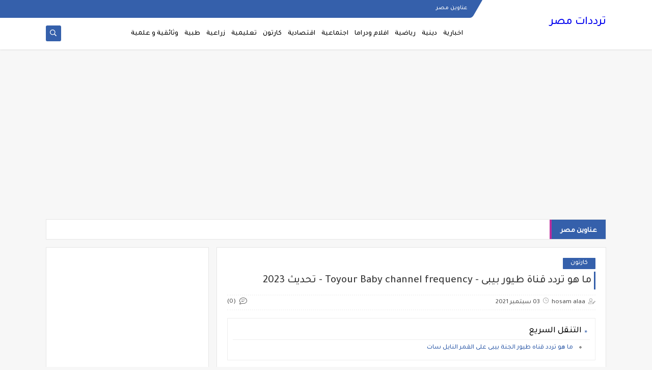

--- FILE ---
content_type: text/html; charset=utf-8
request_url: https://www.google.com/recaptcha/api2/aframe
body_size: 265
content:
<!DOCTYPE HTML><html><head><meta http-equiv="content-type" content="text/html; charset=UTF-8"></head><body><script nonce="SA1nIUyTRo2J3kIde6cb3w">/** Anti-fraud and anti-abuse applications only. See google.com/recaptcha */ try{var clients={'sodar':'https://pagead2.googlesyndication.com/pagead/sodar?'};window.addEventListener("message",function(a){try{if(a.source===window.parent){var b=JSON.parse(a.data);var c=clients[b['id']];if(c){var d=document.createElement('img');d.src=c+b['params']+'&rc='+(localStorage.getItem("rc::a")?sessionStorage.getItem("rc::b"):"");window.document.body.appendChild(d);sessionStorage.setItem("rc::e",parseInt(sessionStorage.getItem("rc::e")||0)+1);localStorage.setItem("rc::h",'1769024260266');}}}catch(b){}});window.parent.postMessage("_grecaptcha_ready", "*");}catch(b){}</script></body></html>

--- FILE ---
content_type: text/javascript; charset=UTF-8
request_url: https://tradod.3nwaan.com/feeds/posts/default/-/%D9%83%D8%A7%D8%B1%D8%AA%D9%88%D9%86?alt=json-in-script&redirect=false&start-index=1&max-results=6&callback=prst
body_size: 4176
content:
// API callback
prst({"version":"1.0","encoding":"UTF-8","feed":{"xmlns":"http://www.w3.org/2005/Atom","xmlns$openSearch":"http://a9.com/-/spec/opensearchrss/1.0/","xmlns$blogger":"http://schemas.google.com/blogger/2008","xmlns$georss":"http://www.georss.org/georss","xmlns$gd":"http://schemas.google.com/g/2005","xmlns$thr":"http://purl.org/syndication/thread/1.0","id":{"$t":"tag:blogger.com,1999:blog-3635845733797076064"},"updated":{"$t":"2024-10-25T11:55:51.665+03:00"},"category":[{"term":"قنوات اجتماعية"},{"term":"قنوات افلام ودراما"},{"term":"قنوات اخبارية"},{"term":"كارتون"},{"term":"قنوات رياضية"},{"term":"قنوات دينية"},{"term":"قنوات وثائقية و علمية"},{"term":"قنوات اقتصادية"},{"term":"قنوات تعليمية"},{"term":"قنوات زراعية"},{"term":"قنوات طبية"}],"title":{"type":"text","$t":"ترددات مصر"},"subtitle":{"type":"html","$t":""},"link":[{"rel":"http://schemas.google.com/g/2005#feed","type":"application/atom+xml","href":"https:\/\/tradod.3nwaan.com\/feeds\/posts\/default"},{"rel":"self","type":"application/atom+xml","href":"https:\/\/www.blogger.com\/feeds\/3635845733797076064\/posts\/default\/-\/%D9%83%D8%A7%D8%B1%D8%AA%D9%88%D9%86?alt=json-in-script\u0026max-results=6\u0026redirect=false"},{"rel":"alternate","type":"text/html","href":"https:\/\/tradod.3nwaan.com\/search\/label\/%D9%83%D8%A7%D8%B1%D8%AA%D9%88%D9%86"},{"rel":"hub","href":"http://pubsubhubbub.appspot.com/"},{"rel":"next","type":"application/atom+xml","href":"https:\/\/www.blogger.com\/feeds\/3635845733797076064\/posts\/default\/-\/%D9%83%D8%A7%D8%B1%D8%AA%D9%88%D9%86\/-\/%D9%83%D8%A7%D8%B1%D8%AA%D9%88%D9%86?alt=json-in-script\u0026start-index=7\u0026max-results=6\u0026redirect=false"}],"author":[{"name":{"$t":"hosam alaa"},"uri":{"$t":"http:\/\/www.blogger.com\/profile\/12108185175012074009"},"email":{"$t":"noreply@blogger.com"},"gd$image":{"rel":"http://schemas.google.com/g/2005#thumbnail","width":"16","height":"16","src":"https:\/\/img1.blogblog.com\/img\/b16-rounded.gif"}}],"generator":{"version":"7.00","uri":"http://www.blogger.com","$t":"Blogger"},"openSearch$totalResults":{"$t":"7"},"openSearch$startIndex":{"$t":"1"},"openSearch$itemsPerPage":{"$t":"6"},"entry":[{"id":{"$t":"tag:blogger.com,1999:blog-3635845733797076064.post-5965892966775783327"},"published":{"$t":"2022-04-06T21:23:00.004+02:00"},"updated":{"$t":"2022-10-29T00:40:10.897+02:00"},"category":[{"scheme":"http://www.blogger.com/atom/ns#","term":"كارتون"}],"title":{"type":"text","$t":"التردد الجديد لقناة الاطفال توم وجيرى - Tom and Jerry channel frequency"},"content":{"type":"html","$t":"\u003Cp\u003Eتوم وجيرى هى قناه اطفال تحظي باهتمام و مشاهدة مرتفعة حيث تقدم برامج و اغانى \nوكارتون موجه للاطفال و لها صدى عربى واسع و نسبة مشاهدة عالية كما تقوم بعرض حلقات المسلسل الكارتونى الشهير توم وجيرى المحبب للاطفال و الكبار.\u003Cbr \/\u003E\u003C\/p\u003E\u003Cdiv style=\"text-align: center;\"\u003E\u003Ca href=\"https:\/\/blogger.googleusercontent.com\/img\/b\/R29vZ2xl\/AVvXsEiNu9ilRYZdLL0rHI7OGFagv-V2HlcQIqtPIatZzEnJm5KXMF0QMDrX-4BksKzuOxJJwSVFZGstlG6QaI5888XsBCf9kiG6jTe61QcIDWRDm_E5-9bmhIk4ecpNLLLCa7oa9dqDm0ClUbtyAjy3jaj0CwtawJy2HJHfXTL2quA7fnSRUlExARQw0gN0\/s1440\/tom%20and%20jerry.jpg\" style=\"margin-left: 1em; margin-right: 1em;\"\u003E\u003Cimg border=\"0\" data-original-height=\"1080\" data-original-width=\"1440\" height=\"240\" src=\"https:\/\/blogger.googleusercontent.com\/img\/b\/R29vZ2xl\/AVvXsEiNu9ilRYZdLL0rHI7OGFagv-V2HlcQIqtPIatZzEnJm5KXMF0QMDrX-4BksKzuOxJJwSVFZGstlG6QaI5888XsBCf9kiG6jTe61QcIDWRDm_E5-9bmhIk4ecpNLLLCa7oa9dqDm0ClUbtyAjy3jaj0CwtawJy2HJHfXTL2quA7fnSRUlExARQw0gN0\/s320\/tom%20and%20jerry.jpg\" width=\"320\" \/\u003E\u003C\/a\u003E\u003C\/div\u003E\u003Ch2 style=\"text-align: right;\"\u003E\u0026nbsp;ما هو تردد قناه توم وجيرى على القمر النايل سات\u003C\/h2\u003E\u003Col style=\"text-align: right;\"\u003E\u003Cli\u003Eالقمر الصناعى: نايل سات\u003C\/li\u003E\u003Cli\u003Eمعامل الترميز: 27500\u003C\/li\u003E\u003Cli\u003Eالاستقطاب: راسى\u003C\/li\u003E\u003Cli\u003Eالتردد: 11355\u003C\/li\u003E\u003Cli\u003Eتردد اخر: 11354 \u003Cbr \/\u003E\u003C\/li\u003E\u003C\/ol\u003E"},"link":[{"rel":"replies","type":"application/atom+xml","href":"https:\/\/tradod.3nwaan.com\/feeds\/5965892966775783327\/comments\/default","title":"تعليقات الرسالة"},{"rel":"replies","type":"text/html","href":"https:\/\/tradod.3nwaan.com\/2022\/04\/tom-and-jerry-channel-frequency.html#comment-form","title":"0 تعليقات"},{"rel":"edit","type":"application/atom+xml","href":"https:\/\/www.blogger.com\/feeds\/3635845733797076064\/posts\/default\/5965892966775783327"},{"rel":"self","type":"application/atom+xml","href":"https:\/\/www.blogger.com\/feeds\/3635845733797076064\/posts\/default\/5965892966775783327"},{"rel":"alternate","type":"text/html","href":"https:\/\/tradod.3nwaan.com\/2022\/04\/tom-and-jerry-channel-frequency.html","title":"التردد الجديد لقناة الاطفال توم وجيرى - Tom and Jerry channel frequency"}],"author":[{"name":{"$t":"hosam alaa"},"uri":{"$t":"http:\/\/www.blogger.com\/profile\/12108185175012074009"},"email":{"$t":"noreply@blogger.com"},"gd$image":{"rel":"http://schemas.google.com/g/2005#thumbnail","width":"16","height":"16","src":"https:\/\/img1.blogblog.com\/img\/b16-rounded.gif"}}],"media$thumbnail":{"xmlns$media":"http://search.yahoo.com/mrss/","url":"https:\/\/blogger.googleusercontent.com\/img\/b\/R29vZ2xl\/AVvXsEiNu9ilRYZdLL0rHI7OGFagv-V2HlcQIqtPIatZzEnJm5KXMF0QMDrX-4BksKzuOxJJwSVFZGstlG6QaI5888XsBCf9kiG6jTe61QcIDWRDm_E5-9bmhIk4ecpNLLLCa7oa9dqDm0ClUbtyAjy3jaj0CwtawJy2HJHfXTL2quA7fnSRUlExARQw0gN0\/s72-c\/tom%20and%20jerry.jpg","height":"72","width":"72"},"thr$total":{"$t":"0"},"georss$featurename":{"$t":"مصر"},"georss$point":{"$t":"26.820553 30.802498"},"georss$box":{"$t":"-1.4896808361788452 -4.353752 55.130786836178842 65.958748"}},{"id":{"$t":"tag:blogger.com,1999:blog-3635845733797076064.post-6077629056006874481"},"published":{"$t":"2021-09-11T15:37:00.008+02:00"},"updated":{"$t":"2022-11-11T15:09:26.167+02:00"},"category":[{"scheme":"http://www.blogger.com/atom/ns#","term":"كارتون"}],"title":{"type":"text","$t":"احدث تردد قناة كراميش للاطفال على النايل سات Karameesh"},"content":{"type":"html","$t":"\u003Cp\u003Eيعتبر تردد قناة كراميش للاطفال من الترددات الاكثر بحثا ضمن ترددات قنوات القمر النايل سات حيث يبحث الكثير عن تردد قناة قناة كراميش للاطفال وفى هذا الموضوع نقوم بتقديم احدث تردد قناة كراميش للاطفال على القمر النايل سات. \u003Cbr \/\u003E\u003C\/p\u003E\u003Cp\u003Eقناة كراميش هى قناة اطفال تبث من الاردن و تقدم محتوى كارتونى للاطفال بالاضافة الى الاناشيد و برامج الاطفال و اشتهرت ببرامجها التربوية للاطفال كالحفاظ على النظافة و احترام الكبار و اداب الطعام و غيرها من الدروس للاطفال.\u003C\/p\u003E\u003Cdiv class=\"separator\" style=\"clear: both; text-align: center;\"\u003E\u003Ca href=\"https:\/\/blogger.googleusercontent.com\/img\/b\/R29vZ2xl\/AVvXsEgpg4UyckU9hwdo3iqkMJ9zx3y-vrzR7x7IyJzDugK_dnbMLdc-gKQ8mBXPZ9HiBJls2lfb8qxwQNnxOp6CMwiXZ-PGztk4j4fFGlQiCJaCrkV8gJxSiY81cYOGK22oeFCgyliaAfaLz_Y\/s851\/%25D9%2582%25D9%2586%25D8%25A7%25D8%25A9+%25D9%2583%25D8%25B1%25D8%25A7%25D9%2585%25D9%258A%25D8%25B4.png\" style=\"margin-left: 1em; margin-right: 1em;\"\u003E\u003Cimg border=\"0\" data-original-height=\"537\" data-original-width=\"851\" height=\"202\" src=\"https:\/\/blogger.googleusercontent.com\/img\/b\/R29vZ2xl\/AVvXsEgpg4UyckU9hwdo3iqkMJ9zx3y-vrzR7x7IyJzDugK_dnbMLdc-gKQ8mBXPZ9HiBJls2lfb8qxwQNnxOp6CMwiXZ-PGztk4j4fFGlQiCJaCrkV8gJxSiY81cYOGK22oeFCgyliaAfaLz_Y\/s320\/%25D9%2582%25D9%2586%25D8%25A7%25D8%25A9+%25D9%2583%25D8%25B1%25D8%25A7%25D9%2585%25D9%258A%25D8%25B4.png\" width=\"320\" \/\u003E\u003C\/a\u003E\u003C\/div\u003E\u003Cp\u003E\u003Cbr \/\u003E\u003C\/p\u003E\u003Ch2 style=\"text-align: right;\"\u003Eما هو تردد قناه كراميش للاطفال على القمر النايل سات\u003C\/h2\u003E\u003Cp\u003E\u003C\/p\u003E\u003Col style=\"text-align: right;\"\u003E\u003Cli\u003Eالقمر الصناعى: نايل سات\u003C\/li\u003E\u003Cli\u003Eمعامل الترميز: 27500\u003C\/li\u003E\u003Cli\u003Eالاستقطاب: افقى H\u003Cbr \/\u003E\u003C\/li\u003E\u003Cli\u003Eالتردد: 10815\u003C\/li\u003E\u003C\/ol\u003E"},"link":[{"rel":"replies","type":"application/atom+xml","href":"https:\/\/tradod.3nwaan.com\/feeds\/6077629056006874481\/comments\/default","title":"تعليقات الرسالة"},{"rel":"replies","type":"text/html","href":"https:\/\/tradod.3nwaan.com\/2021\/09\/karameesh-kids-channel-frequency.html#comment-form","title":"0 تعليقات"},{"rel":"edit","type":"application/atom+xml","href":"https:\/\/www.blogger.com\/feeds\/3635845733797076064\/posts\/default\/6077629056006874481"},{"rel":"self","type":"application/atom+xml","href":"https:\/\/www.blogger.com\/feeds\/3635845733797076064\/posts\/default\/6077629056006874481"},{"rel":"alternate","type":"text/html","href":"https:\/\/tradod.3nwaan.com\/2021\/09\/karameesh-kids-channel-frequency.html","title":"احدث تردد قناة كراميش للاطفال على النايل سات Karameesh"}],"author":[{"name":{"$t":"hosam alaa"},"uri":{"$t":"http:\/\/www.blogger.com\/profile\/12108185175012074009"},"email":{"$t":"noreply@blogger.com"},"gd$image":{"rel":"http://schemas.google.com/g/2005#thumbnail","width":"16","height":"16","src":"https:\/\/img1.blogblog.com\/img\/b16-rounded.gif"}}],"media$thumbnail":{"xmlns$media":"http://search.yahoo.com/mrss/","url":"https:\/\/blogger.googleusercontent.com\/img\/b\/R29vZ2xl\/AVvXsEgpg4UyckU9hwdo3iqkMJ9zx3y-vrzR7x7IyJzDugK_dnbMLdc-gKQ8mBXPZ9HiBJls2lfb8qxwQNnxOp6CMwiXZ-PGztk4j4fFGlQiCJaCrkV8gJxSiY81cYOGK22oeFCgyliaAfaLz_Y\/s72-c\/%25D9%2582%25D9%2586%25D8%25A7%25D8%25A9+%25D9%2583%25D8%25B1%25D8%25A7%25D9%2585%25D9%258A%25D8%25B4.png","height":"72","width":"72"},"thr$total":{"$t":"0"}},{"id":{"$t":"tag:blogger.com,1999:blog-3635845733797076064.post-4065547007473785813"},"published":{"$t":"2021-09-11T15:19:00.004+02:00"},"updated":{"$t":"2022-11-11T15:10:17.331+02:00"},"category":[{"scheme":"http://www.blogger.com/atom/ns#","term":"كارتون"}],"title":{"type":"text","$t":"احدث تردد قناة ماجد للاطفال - Majid kids channel frequency"},"content":{"type":"html","$t":"\u003Cp\u003Eقناة ماجد هى قناة اطفال اماراتية عربية و بدات بثها فى سبتمبر 2015 وهى تقدم باقة منوعة من برامج الاطفال و الرسوم المتحركة بهدف تنمية ادراك الاطفال و تشجيعم على الابتكار والابداع من خلال محتوى يمزج بين الفائدة و التسلية\u0026nbsp; .\u003C\/p\u003E\u003Cdiv class=\"separator\" style=\"clear: both; text-align: center;\"\u003E\u003Ca href=\"https:\/\/blogger.googleusercontent.com\/img\/b\/R29vZ2xl\/AVvXsEhB7eVa2BX_6_HP8Xn8Vtl0xgJBUBHczit-qgvcDvt7HZ1XhKPUrePrCrjPWa-dv6xllRkzFe-8bVBKUP_ix3Awe3sB-CV7GLE5SsKfQngA-kmbSFULdi-ucSqBNAqgWEKJnSm2pbWAO3Q\/s500\/%25D9%2582%25D9%2586%25D8%25A7%25D8%25A9+%25D9%2585%25D8%25A7%25D8%25AC%25D8%25AF.jpg\" style=\"margin-left: 1em; margin-right: 1em;\"\u003E\u003Cimg border=\"0\" data-original-height=\"263\" data-original-width=\"500\" height=\"168\" src=\"https:\/\/blogger.googleusercontent.com\/img\/b\/R29vZ2xl\/AVvXsEhB7eVa2BX_6_HP8Xn8Vtl0xgJBUBHczit-qgvcDvt7HZ1XhKPUrePrCrjPWa-dv6xllRkzFe-8bVBKUP_ix3Awe3sB-CV7GLE5SsKfQngA-kmbSFULdi-ucSqBNAqgWEKJnSm2pbWAO3Q\/s320\/%25D9%2582%25D9%2586%25D8%25A7%25D8%25A9+%25D9%2585%25D8%25A7%25D8%25AC%25D8%25AF.jpg\" width=\"320\" \/\u003E\u003C\/a\u003E\u003C\/div\u003E\u003Cbr \/\u003E\u003Cdiv class=\"separator\" style=\"clear: both; text-align: center;\"\u003E\u003Cbr \/\u003E\u003C\/div\u003E\u003Ch2 style=\"text-align: right;\"\u003Eما هو تردد قناه ماجد للاطفال على القمر النايل سات\u003C\/h2\u003E\u003Cp\u003E\u003C\/p\u003E\u003Col style=\"text-align: right;\"\u003E\u003Cli\u003Eالقمر الصناعى: نايل سات\u003C\/li\u003E\u003Cli\u003Eمعامل الترميز: 27500\u003C\/li\u003E\u003Cli\u003Eالاستقطاب: افقى H\u003Cbr \/\u003E\u003C\/li\u003E\u003Cli\u003Eالتردد: 11526\u003C\/li\u003E\u003C\/ol\u003E"},"link":[{"rel":"replies","type":"application/atom+xml","href":"https:\/\/tradod.3nwaan.com\/feeds\/4065547007473785813\/comments\/default","title":"تعليقات الرسالة"},{"rel":"replies","type":"text/html","href":"https:\/\/tradod.3nwaan.com\/2021\/09\/majid-kids-channel-frequency.html#comment-form","title":"0 تعليقات"},{"rel":"edit","type":"application/atom+xml","href":"https:\/\/www.blogger.com\/feeds\/3635845733797076064\/posts\/default\/4065547007473785813"},{"rel":"self","type":"application/atom+xml","href":"https:\/\/www.blogger.com\/feeds\/3635845733797076064\/posts\/default\/4065547007473785813"},{"rel":"alternate","type":"text/html","href":"https:\/\/tradod.3nwaan.com\/2021\/09\/majid-kids-channel-frequency.html","title":"احدث تردد قناة ماجد للاطفال - Majid kids channel frequency"}],"author":[{"name":{"$t":"hosam alaa"},"uri":{"$t":"http:\/\/www.blogger.com\/profile\/12108185175012074009"},"email":{"$t":"noreply@blogger.com"},"gd$image":{"rel":"http://schemas.google.com/g/2005#thumbnail","width":"16","height":"16","src":"https:\/\/img1.blogblog.com\/img\/b16-rounded.gif"}}],"media$thumbnail":{"xmlns$media":"http://search.yahoo.com/mrss/","url":"https:\/\/blogger.googleusercontent.com\/img\/b\/R29vZ2xl\/AVvXsEhB7eVa2BX_6_HP8Xn8Vtl0xgJBUBHczit-qgvcDvt7HZ1XhKPUrePrCrjPWa-dv6xllRkzFe-8bVBKUP_ix3Awe3sB-CV7GLE5SsKfQngA-kmbSFULdi-ucSqBNAqgWEKJnSm2pbWAO3Q\/s72-c\/%25D9%2582%25D9%2586%25D8%25A7%25D8%25A9+%25D9%2585%25D8%25A7%25D8%25AC%25D8%25AF.jpg","height":"72","width":"72"},"thr$total":{"$t":"0"}},{"id":{"$t":"tag:blogger.com,1999:blog-3635845733797076064.post-4318550923805838164"},"published":{"$t":"2021-09-11T15:01:00.006+02:00"},"updated":{"$t":"2022-04-16T16:37:54.886+02:00"},"category":[{"scheme":"http://www.blogger.com/atom/ns#","term":"كارتون"}],"title":{"type":"text","$t":"احدث تردد قناة كوكيز كيدز للاطفال"},"content":{"type":"html","$t":"\u003Cp\u003E\u0026nbsp;يعتبر تردد قناة كوكيز كيدز Cookies Kids من الترددات الاكثر بحثا ضمن ترددات قنوات القمر النايل سات حيث يبحث الكثير عن تردد قناة قناة كوكيز كيدز Cookies Kids وفى هذا الموضوع نقوم بتقديم احدث تردد قناة كوكيز كيدز Cookies Kids على القمر النايل سات.\u003C\/p\u003E\u003Cdiv class=\"separator\" style=\"clear: both; text-align: center;\"\u003E\u003Ca href=\"https:\/\/blogger.googleusercontent.com\/img\/b\/R29vZ2xl\/AVvXsEiLsQYC1JkzmCcG8JXePONfeYyHClxsKlkUCk-Eb2MN98B78dh228AWMNL2YTqcXdVTWNFeu3sIBVTpQAokG-nSordW1FIiTZnPvhff5rOK-jLH0hHiBspaoYxeKk03ig4F-eLzbFD7B1Q\/s1080\/%25D9%2582%25D9%2586%25D8%25A7%25D8%25A9+%25D9%2583%25D9%2588%25D9%2583%25D9%258A%25D8%25B2.jpg\" style=\"margin-left: 1em; margin-right: 1em;\"\u003E\u003Cimg border=\"0\" data-original-height=\"1035\" data-original-width=\"1080\" height=\"307\" src=\"https:\/\/blogger.googleusercontent.com\/img\/b\/R29vZ2xl\/AVvXsEiLsQYC1JkzmCcG8JXePONfeYyHClxsKlkUCk-Eb2MN98B78dh228AWMNL2YTqcXdVTWNFeu3sIBVTpQAokG-nSordW1FIiTZnPvhff5rOK-jLH0hHiBspaoYxeKk03ig4F-eLzbFD7B1Q\/s320\/%25D9%2582%25D9%2586%25D8%25A7%25D8%25A9+%25D9%2583%25D9%2588%25D9%2583%25D9%258A%25D8%25B2.jpg\" width=\"320\" \/\u003E\u003C\/a\u003E\u003C\/div\u003E\u003Cp\u003Eقناة كوكيز هى قناة عربية تبث باقة من احدث و اجمال برامج و افلام الكارتون للاطفال و كذا الاناشيد و الكليبات للاطفال.\u003C\/p\u003E\u003Cp\u003E\u003C\/p\u003E\u003Ch2 style=\"text-align: right;\"\u003Eما هو تردد قناه كوكيز كيدز على القمر النايل سات\u003C\/h2\u003E\u003Cp\u003E\u003C\/p\u003E\u003Col style=\"text-align: right;\"\u003E\u003Cli\u003Eالقمر الصناعى: نايل سات\u003C\/li\u003E\u003Cli\u003Eمعامل الترميز: 27500\u003C\/li\u003E\u003Cli\u003Eالاستقطاب: راسى\u003C\/li\u003E\u003Cli\u003Eالتردد: 11590\u003C\/li\u003E\u003C\/ol\u003E"},"link":[{"rel":"replies","type":"application/atom+xml","href":"https:\/\/tradod.3nwaan.com\/feeds\/4318550923805838164\/comments\/default","title":"تعليقات الرسالة"},{"rel":"replies","type":"text/html","href":"https:\/\/tradod.3nwaan.com\/2021\/09\/cookies-kids-channel-frequency.html#comment-form","title":"0 تعليقات"},{"rel":"edit","type":"application/atom+xml","href":"https:\/\/www.blogger.com\/feeds\/3635845733797076064\/posts\/default\/4318550923805838164"},{"rel":"self","type":"application/atom+xml","href":"https:\/\/www.blogger.com\/feeds\/3635845733797076064\/posts\/default\/4318550923805838164"},{"rel":"alternate","type":"text/html","href":"https:\/\/tradod.3nwaan.com\/2021\/09\/cookies-kids-channel-frequency.html","title":"احدث تردد قناة كوكيز كيدز للاطفال"}],"author":[{"name":{"$t":"hosam alaa"},"uri":{"$t":"http:\/\/www.blogger.com\/profile\/12108185175012074009"},"email":{"$t":"noreply@blogger.com"},"gd$image":{"rel":"http://schemas.google.com/g/2005#thumbnail","width":"16","height":"16","src":"https:\/\/img1.blogblog.com\/img\/b16-rounded.gif"}}],"media$thumbnail":{"xmlns$media":"http://search.yahoo.com/mrss/","url":"https:\/\/blogger.googleusercontent.com\/img\/b\/R29vZ2xl\/AVvXsEiLsQYC1JkzmCcG8JXePONfeYyHClxsKlkUCk-Eb2MN98B78dh228AWMNL2YTqcXdVTWNFeu3sIBVTpQAokG-nSordW1FIiTZnPvhff5rOK-jLH0hHiBspaoYxeKk03ig4F-eLzbFD7B1Q\/s72-c\/%25D9%2582%25D9%2586%25D8%25A7%25D8%25A9+%25D9%2583%25D9%2588%25D9%2583%25D9%258A%25D8%25B2.jpg","height":"72","width":"72"},"thr$total":{"$t":"0"},"georss$featurename":{"$t":"مصر"},"georss$point":{"$t":"26.820553 30.802498"},"georss$box":{"$t":"-1.4896808361788452 -4.353752 55.130786836178842 65.958748"}},{"id":{"$t":"tag:blogger.com,1999:blog-3635845733797076064.post-8679124637185833381"},"published":{"$t":"2021-09-03T23:42:00.005+02:00"},"updated":{"$t":"2021-09-03T23:43:28.200+02:00"},"category":[{"scheme":"http://www.blogger.com/atom/ns#","term":"كارتون"}],"title":{"type":"text","$t":"ما هو تردد قناة طيور بيبى -  Toyour Baby channel frequency"},"content":{"type":"html","$t":"\u003Cp\u003E\u0026nbsp;طيور الجنة بيبيى هى قناه اطفال اطلقت فى العام 2008 حيث تقدم برامج و اغانى وكارتون موجه للاطفال و لها صدى عربى واسع و نسبة مشاهدة عالية و تعتمد قناه طيور الجنة على ظهور مقدمين برامج و اطفال على شاشتها لجذب انظار الفئة العمرية الصغيرة اليها .\u003C\/p\u003E\u003Cdiv class=\"separator\" style=\"clear: both; text-align: center;\"\u003E\u003Ca href=\"https:\/\/blogger.googleusercontent.com\/img\/b\/R29vZ2xl\/AVvXsEh-aYoz5FxeJ6m-_M3FIrLhnFZmFne7TOwMn2fsGLd05zV00kUFjg0LJvLV7TNTXfPww2MaCZ9PGY948AMBLCYFaiVGHYtgivafRopLPpa1pI5IK3qYyigQmdLeDDwd7NUcN1sEHLBybs4\/s338\/%25D8%25B7%25D9%258A%25D9%2588%25D8%25B1+%25D8%25A8%25D9%258A%25D8%25A8%25D9%2589.png\" style=\"margin-left: 1em; margin-right: 1em;\"\u003E\u003Cimg border=\"0\" data-original-height=\"332\" data-original-width=\"338\" height=\"314\" src=\"https:\/\/blogger.googleusercontent.com\/img\/b\/R29vZ2xl\/AVvXsEh-aYoz5FxeJ6m-_M3FIrLhnFZmFne7TOwMn2fsGLd05zV00kUFjg0LJvLV7TNTXfPww2MaCZ9PGY948AMBLCYFaiVGHYtgivafRopLPpa1pI5IK3qYyigQmdLeDDwd7NUcN1sEHLBybs4\/s320\/%25D8%25B7%25D9%258A%25D9%2588%25D8%25B1+%25D8%25A8%25D9%258A%25D8%25A8%25D9%2589.png\" width=\"320\" \/\u003E\u003C\/a\u003E\u003C\/div\u003E\u003Cbr \/\u003E\u003Cdiv style=\"text-align: center;\"\u003E\u003Cbr \/\u003E\u003C\/div\u003E\u003Ch2 style=\"text-align: right;\"\u003E\u0026nbsp;ما هو تردد قناه طيور الجنة بيبى على القمر النايل سات\u003C\/h2\u003E\u003Col style=\"text-align: right;\"\u003E\u003Cli\u003Eالقمر الصناعى: نايل سات\u003C\/li\u003E\u003Cli\u003Eمعامل الترميز: 27500\u003C\/li\u003E\u003Cli\u003Eالاستقطاب: افقى\u003C\/li\u003E\u003Cli\u003Eالتردد: 10853\u003Cbr \/\u003E\u003C\/li\u003E\u003C\/ol\u003E\u003Cbr \/\u003E"},"link":[{"rel":"replies","type":"application/atom+xml","href":"https:\/\/tradod.3nwaan.com\/feeds\/8679124637185833381\/comments\/default","title":"تعليقات الرسالة"},{"rel":"replies","type":"text/html","href":"https:\/\/tradod.3nwaan.com\/2021\/09\/toyour-baby-channel-frequency.html#comment-form","title":"0 تعليقات"},{"rel":"edit","type":"application/atom+xml","href":"https:\/\/www.blogger.com\/feeds\/3635845733797076064\/posts\/default\/8679124637185833381"},{"rel":"self","type":"application/atom+xml","href":"https:\/\/www.blogger.com\/feeds\/3635845733797076064\/posts\/default\/8679124637185833381"},{"rel":"alternate","type":"text/html","href":"https:\/\/tradod.3nwaan.com\/2021\/09\/toyour-baby-channel-frequency.html","title":"ما هو تردد قناة طيور بيبى -  Toyour Baby channel frequency"}],"author":[{"name":{"$t":"hosam alaa"},"uri":{"$t":"http:\/\/www.blogger.com\/profile\/12108185175012074009"},"email":{"$t":"noreply@blogger.com"},"gd$image":{"rel":"http://schemas.google.com/g/2005#thumbnail","width":"16","height":"16","src":"https:\/\/img1.blogblog.com\/img\/b16-rounded.gif"}}],"media$thumbnail":{"xmlns$media":"http://search.yahoo.com/mrss/","url":"https:\/\/blogger.googleusercontent.com\/img\/b\/R29vZ2xl\/AVvXsEh-aYoz5FxeJ6m-_M3FIrLhnFZmFne7TOwMn2fsGLd05zV00kUFjg0LJvLV7TNTXfPww2MaCZ9PGY948AMBLCYFaiVGHYtgivafRopLPpa1pI5IK3qYyigQmdLeDDwd7NUcN1sEHLBybs4\/s72-c\/%25D8%25B7%25D9%258A%25D9%2588%25D8%25B1+%25D8%25A8%25D9%258A%25D8%25A8%25D9%2589.png","height":"72","width":"72"},"thr$total":{"$t":"0"}},{"id":{"$t":"tag:blogger.com,1999:blog-3635845733797076064.post-8041016830154890538"},"published":{"$t":"2021-09-03T23:37:00.004+02:00"},"updated":{"$t":"2022-04-23T15:36:45.967+02:00"},"category":[{"scheme":"http://www.blogger.com/atom/ns#","term":"كارتون"}],"title":{"type":"text","$t":"احدث تردد قناة طيور الجنة على النايل سات Toyor Al Janah"},"content":{"type":"html","$t":"\u003Cp\u003Eيعتبر تردد قناة طيور الجنة للاطفال من الترددات الاكثر بحثا ضمن ترددات قنوات القمر النايل سات حيث يبحث الكثير عن تردد قناة قناة طيور الجنة للاطفال وفى هذا الموضوع نقوم بتقديم احدث تردد قناة طيور الجنة للاطفال على القمر النايل سات.\u003C\/p\u003E\u003Cp\u003Eطيور الجنة هى قناه اطفال اطلقت فى العام 2008 حيث تقدم برامج و اغانى وكارتون موجه للاطفال و لها صدى عربى واسع و نسبة مشاهدة عالية و تعتمد قناه طيور الجنة على ظهور مقدمين برامج و اطفال على شاشتها لجذب انظار الفئة العمرية الصغيرة اليها .\u003C\/p\u003E\u003Cdiv class=\"separator\" style=\"clear: both; text-align: center;\"\u003E\u003Ca href=\"https:\/\/blogger.googleusercontent.com\/img\/b\/R29vZ2xl\/AVvXsEiv7mMPxgdH9RJ7mkm0B01BffFqVCLVW_ZKBHBtcdKpGhnBNWISjJqsnEiYXoc9OWjifm44DvDPsSXf0SUHb1uGIi6W8mrRTYYOVH1HwoKYiXef4N-cC7ICW6Ve176pgyX3iEs79kAZXr8\/s200\/%25D8%25B7%25D9%258A%25D9%2588%25D8%25B1+%25D8%25A7%25D9%2584%25D8%25AC%25D9%2586%25D8%25A9.png\" style=\"margin-left: 1em; margin-right: 1em;\"\u003E\u003Cimg border=\"0\" data-original-height=\"200\" data-original-width=\"200\" height=\"200\" src=\"https:\/\/blogger.googleusercontent.com\/img\/b\/R29vZ2xl\/AVvXsEiv7mMPxgdH9RJ7mkm0B01BffFqVCLVW_ZKBHBtcdKpGhnBNWISjJqsnEiYXoc9OWjifm44DvDPsSXf0SUHb1uGIi6W8mrRTYYOVH1HwoKYiXef4N-cC7ICW6Ve176pgyX3iEs79kAZXr8\/s0\/%25D8%25B7%25D9%258A%25D9%2588%25D8%25B1+%25D8%25A7%25D9%2584%25D8%25AC%25D9%2586%25D8%25A9.png\" width=\"200\" \/\u003E\u003C\/a\u003E\u003C\/div\u003E\u003Cbr \/\u003E\u003Cdiv style=\"text-align: center;\"\u003E\u003Cbr \/\u003E\u003C\/div\u003E\u003Ch2 style=\"text-align: right;\"\u003E\u0026nbsp;ما هو تردد قناه طيور الجنة على القمر النايل سات\u003C\/h2\u003E\u003Col style=\"text-align: right;\"\u003E\u003Cli\u003Eالقمر الصناعى: نايل سات\u003C\/li\u003E\u003Cli\u003Eمعامل الترميز: 27500\u003C\/li\u003E\u003Cli\u003Eالاستقطاب: افقى\u003C\/li\u003E\u003Cli\u003Eالتردد: 11257\u003Cbr \/\u003E\u003C\/li\u003E\u003C\/ol\u003E\u003Cbr \/\u003E"},"link":[{"rel":"replies","type":"application/atom+xml","href":"https:\/\/tradod.3nwaan.com\/feeds\/8041016830154890538\/comments\/default","title":"تعليقات الرسالة"},{"rel":"replies","type":"text/html","href":"https:\/\/tradod.3nwaan.com\/2021\/09\/toyor-al-janah-channel-frequency.html#comment-form","title":"0 تعليقات"},{"rel":"edit","type":"application/atom+xml","href":"https:\/\/www.blogger.com\/feeds\/3635845733797076064\/posts\/default\/8041016830154890538"},{"rel":"self","type":"application/atom+xml","href":"https:\/\/www.blogger.com\/feeds\/3635845733797076064\/posts\/default\/8041016830154890538"},{"rel":"alternate","type":"text/html","href":"https:\/\/tradod.3nwaan.com\/2021\/09\/toyor-al-janah-channel-frequency.html","title":"احدث تردد قناة طيور الجنة على النايل سات Toyor Al Janah"}],"author":[{"name":{"$t":"hosam alaa"},"uri":{"$t":"http:\/\/www.blogger.com\/profile\/12108185175012074009"},"email":{"$t":"noreply@blogger.com"},"gd$image":{"rel":"http://schemas.google.com/g/2005#thumbnail","width":"16","height":"16","src":"https:\/\/img1.blogblog.com\/img\/b16-rounded.gif"}}],"media$thumbnail":{"xmlns$media":"http://search.yahoo.com/mrss/","url":"https:\/\/blogger.googleusercontent.com\/img\/b\/R29vZ2xl\/AVvXsEiv7mMPxgdH9RJ7mkm0B01BffFqVCLVW_ZKBHBtcdKpGhnBNWISjJqsnEiYXoc9OWjifm44DvDPsSXf0SUHb1uGIi6W8mrRTYYOVH1HwoKYiXef4N-cC7ICW6Ve176pgyX3iEs79kAZXr8\/s72-c\/%25D8%25B7%25D9%258A%25D9%2588%25D8%25B1+%25D8%25A7%25D9%2584%25D8%25AC%25D9%2586%25D8%25A9.png","height":"72","width":"72"},"thr$total":{"$t":"0"}}]}});

--- FILE ---
content_type: text/javascript; charset=UTF-8
request_url: https://www.3nwaan.com/feeds/posts/default?alt=json-in-script&callback=cnmuAdvRecentPostsScrollerv3&max-results=50
body_size: 117132
content:
// API callback
cnmuAdvRecentPostsScrollerv3({"version":"1.0","encoding":"UTF-8","feed":{"xmlns":"http://www.w3.org/2005/Atom","xmlns$openSearch":"http://a9.com/-/spec/opensearchrss/1.0/","xmlns$blogger":"http://schemas.google.com/blogger/2008","xmlns$georss":"http://www.georss.org/georss","xmlns$gd":"http://schemas.google.com/g/2005","xmlns$thr":"http://purl.org/syndication/thread/1.0","id":{"$t":"tag:blogger.com,1999:blog-5287197518508346816"},"updated":{"$t":"2025-12-30T05:09:25.124-08:00"},"category":[{"term":"كافتيريات و مطاهم و مقاهى"},{"term":"مراكز طبية و صيدليات"},{"term":"ملابس و احذية"},{"term":"سوبرماركت و هايبرماركت"},{"term":"اجهزة كهربائية"},{"term":"خدمات مالية و بنوك"},{"term":"اخبار"},{"term":"جمعيات خيرية"},{"term":"اتصالات"},{"term":"سيارات"},{"term":"مكتبات"},{"term":"السعودية"},{"term":"تحف ومجوهرات"},{"term":"راديو"},{"term":"مصالح حكومية"}],"title":{"type":"text","$t":"عناوين مصر"},"subtitle":{"type":"html","$t":""},"link":[{"rel":"http://schemas.google.com/g/2005#feed","type":"application/atom+xml","href":"https:\/\/www.3nwaan.com\/feeds\/posts\/default"},{"rel":"self","type":"application/atom+xml","href":"https:\/\/www.blogger.com\/feeds\/5287197518508346816\/posts\/default?alt=json-in-script\u0026max-results=50"},{"rel":"alternate","type":"text/html","href":"https:\/\/www.3nwaan.com\/"},{"rel":"hub","href":"http://pubsubhubbub.appspot.com/"},{"rel":"next","type":"application/atom+xml","href":"https:\/\/www.blogger.com\/feeds\/5287197518508346816\/posts\/default?alt=json-in-script\u0026start-index=51\u0026max-results=50"}],"author":[{"name":{"$t":"Hosam Alaa"},"uri":{"$t":"http:\/\/www.blogger.com\/profile\/09478121814449418695"},"email":{"$t":"noreply@blogger.com"},"gd$image":{"rel":"http://schemas.google.com/g/2005#thumbnail","width":"16","height":"16","src":"https:\/\/img1.blogblog.com\/img\/b16-rounded.gif"}}],"generator":{"version":"7.00","uri":"http://www.blogger.com","$t":"Blogger"},"openSearch$totalResults":{"$t":"61"},"openSearch$startIndex":{"$t":"1"},"openSearch$itemsPerPage":{"$t":"50"},"entry":[{"id":{"$t":"tag:blogger.com,1999:blog-5287197518508346816.post-2031179064594172429"},"published":{"$t":"2024-01-06T08:10:00.000-08:00"},"updated":{"$t":"2024-01-07T07:11:52.058-08:00"},"category":[{"scheme":"http://www.blogger.com/atom/ns#","term":"كافتيريات و مطاهم و مقاهى"}],"title":{"type":"text","$t":"ما هى عناوين سلسلة محلات بلبن B Laban"},"content":{"type":"html","$t":"\u003Cp\u003E\u003Cb\u003Eبلبن هو احد سلاسل المحلات المنتشرة فى الفترة الاخيرة و الذى يقدم اطباق و عصائر تعتمد على منتجات الالبان الطبيعية و الايس كريم الطازج و العسل.\u003C\/b\u003E\u003C\/p\u003E\u003Cp\u003E\u003Cb\u003Eو قد تأسس اول فروع محلات بلبن فى محافظة الاسكندرية و انتشر سريعا فى باقى المحافظات المصرية و كذلك فى بعض المدن العربية الاخرى خارج مصر وذلك بفضل جوده المنتجات التى يقدمها بلبن و قام بفتح فروع عديدة منتشرة لتلبية الطلب على المنتجات.\u003C\/b\u003E\u003C\/p\u003E\u003Cp\u003E\u003Cb\u003Eيقدم محلات بلبن انواع مختلفة من الاطباق التقليدية و الجديدة حيث يجمع فى منتجاته بين الالبان و المكسرات و الفواكه و العسل و الايس كريم وهى كلها من مصادر طبيعية.\u003C\/b\u003E\u003C\/p\u003E\u003Cdiv class=\"separator\" style=\"clear: both; text-align: center;\"\u003E\u003Ca href=\"https:\/\/blogger.googleusercontent.com\/img\/b\/R29vZ2xl\/[base64]\/s400\/%D8%A8%D9%84%D8%A8%D9%86-%D9%84%D9%88%D8%AC%D9%88-belabn.png\" style=\"margin-left: 1em; margin-right: 1em;\"\u003E\u003Cimg alt=\"ما هى عناوين سلسلة محلات بلبن B Laban\" border=\"0\" data-original-height=\"400\" data-original-width=\"400\" height=\"400\" src=\"https:\/\/blogger.googleusercontent.com\/img\/b\/R29vZ2xl\/[base64]\/w400-h400\/%D8%A8%D9%84%D8%A8%D9%86-%D9%84%D9%88%D8%AC%D9%88-belabn.png\" title=\"ما هى عناوين سلسلة محلات بلبن B Laban\" width=\"400\" \/\u003E\u003C\/a\u003E\u003C\/div\u003E\u003Ch1 style=\"text-align: right;\"\u003Eما هى اشهر اطباق محلات بلبن\u003C\/h1\u003E\u003Cp\u003E\u003C\/p\u003E\u003Cul style=\"text-align: right;\"\u003E\u003Cli\u003Eايس كريم بالمكسرات.\u003C\/li\u003E\u003Cli\u003Eطبق شعرية باللبن.\u003C\/li\u003E\u003Cli\u003Eسوبيا باللبن طبيعي.\u003C\/li\u003E\u003Cli\u003Eارز بـاللبن بصوص اللوتس.\u003C\/li\u003E\u003Cli\u003Eارز باللبن\u0026nbsp; بالبسبوسه والقشطه والمكسرات.\u003C\/li\u003E\u003Cli\u003Eارز باللبن بقطع المانجو و القشطه و المكسرات.\u003C\/li\u003E\u003Cli\u003Eارز باللبن بالايس كريم والمكسرات وعسل النحل.\u003C\/li\u003E\u003Cli\u003Eام علي بالسمنه البلدي والمكسرات والايس كريم.\u003C\/li\u003E\u003Cli\u003Eبليله بالمكسرات و اللبن و السكر و السمنه البلدي.\u003C\/li\u003E\u003Cli\u003Eقشطوطه متسقسقه في القشطه و اللبن و مغطاه بالفراوله و الموز.\u003C\/li\u003E\u003Cli\u003Eكسكسي باللبن الساخن وعسل النحل و السمنه البلدي والمكسرات.\u003C\/li\u003E\u003Cli\u003Eارز باللبن بالتفاح و الفراوله و الموز و عصير المانجو و عصير الفراوله و عليه حته بسبوسه وكنافه بالسمنه.\u003C\/li\u003E\u003C\/ul\u003E\u003Cp\u003E\u003C\/p\u003E\u003Ch1 style=\"text-align: right;\"\u003Eما هو رقم الخط الساخن لمحلات بلبن B Laban\u003C\/h1\u003E\u003Cp\u003Eرقم الخط الساخن الخاص بمحلات بلبن: 15761\u003C\/p\u003E\u003Ch1 style=\"text-align: right;\"\u003Eما هى مواعيد عمل سلاسل محلات بلبن\u003C\/h1\u003E\u003Cp\u003E\u003C\/p\u003E\u003Cul style=\"text-align: right;\"\u003E\u003Cli\u003Eجميع الفروع من الساعه ١٠ صباحًا حتي الساعه ٢ بعد منتصف الليل.\u003C\/li\u003E\u003Cli\u003Eفرع عباس العقاد\u0026nbsp; (القاهره) حتي ١ بعد منتصف الليل.\u003C\/li\u003E\u003Cli\u003Eفرع وسط البلد (القاهره )حتي ١ بعد منتصف الليل.\u003C\/li\u003E\u003Cli\u003Eفرع راس البر من ٣ عصرا حتي ٢ بعد منتصف الليل.\u003C\/li\u003E\u003C\/ul\u003E\u003Ch1 style=\"text-align: right;\"\u003Eما هى فروع محلات بلبن B Laban\u003C\/h1\u003E\u003Cp\u003E\u003C\/p\u003E\u003Ch2 style=\"text-align: right;\"\u003Eفروع محلات بلبن فى محافظة القاهرة\u003C\/h2\u003E\u003Cdiv\u003E\u003Ch3 style=\"text-align: right;\"\u003Eفرع بلبن فى وسط البلد\u003C\/h3\u003E\u003Cdiv\u003Eالعنوان: تقاطع شارع 26 يوليو مع شارع طلعت حرب - أمام الامريكين و ماكدونالدز - وسط البلد.\u003C\/div\u003E\u003Cdiv\u003E\u003Cbr \/\u003E\u003C\/div\u003E\u003Ch3 style=\"text-align: right;\"\u003Eفرع بلبن فى مصر الجديدة\u003C\/h3\u003E\u003Cdiv\u003Eالعنوان: شارع الاهرام بجوار ماكدونالدز امام مول الحريه - وسط البلد.\u003C\/div\u003E\u003Cdiv\u003E\u003Cbr \/\u003E\u003C\/div\u003E\u003Ch3 style=\"text-align: right;\"\u003Eفرع بلبن فى مدينة نصر\u003C\/h3\u003E\u003Cdiv\u003Eالعنوان: 37 شارع عباس العقاد - بجوار مطعم المؤ - مدينة نصر.\u003C\/div\u003E\u003Cdiv\u003E\u003Cbr \/\u003E\u003C\/div\u003E\u003Ch3 style=\"text-align: right;\"\u003Eفرع بلبن فى الالف مسكن\u003C\/h3\u003E\u003Cdiv\u003Eالعنوان: 104 شارع جسر السويس - ميدان الألف مسكن.\u003C\/div\u003E\u003Cdiv\u003E\u003Cbr \/\u003E\u003C\/div\u003E\u003Ch3 style=\"text-align: right;\"\u003Eفرع بلبن فى شبرا\u003C\/h3\u003E\u003Cdiv\u003Eالعنوان: دوران شبرا - امام كنتاكي - بالقرب من بنك مصر - بالقرب من محطة مترو روض الفرج.\u003C\/div\u003E\u003Cdiv\u003E\u003Cbr \/\u003E\u003C\/div\u003E\u003Ch3 style=\"text-align: right;\"\u003Eفرع بلبن فى حلوان\u003C\/h3\u003E\u003Cdiv\u003Eالعنوان: شارع السيد احمد بجوار كنتاكي - حلوان.\u003C\/div\u003E\u003Cdiv\u003E\u003Cbr \/\u003E\u003C\/div\u003E\u003Ch3 style=\"text-align: right;\"\u003Eفرع بلبن فى الرحاب\u003C\/h3\u003E\u003Cdiv\u003Eالعنوان: السوق التجارى - امام مطعم ابن الشام - الرحاب.\u003C\/div\u003E\u003Cdiv\u003E\u003Cbr \/\u003E\u003C\/div\u003E\u003Ch2 style=\"text-align: right;\"\u003Eفروع محلات بلبن فى محافظة الجيزة\u003C\/h2\u003E\u003Ch3 style=\"text-align: right;\"\u003Eفرع بلبن فى اكتوبر\u003C\/h3\u003E\u003Cdiv\u003Eالعنوان: مجمع المطاعم - امام جامع الحصري - ٦ اكتوبر.\u0026nbsp;\u003C\/div\u003E\u003Cdiv\u003E\u003Cbr \/\u003E\u003C\/div\u003E\u003Ch3 style=\"text-align: right;\"\u003Eفرع بلبن فى فيصل\u003C\/h3\u003E\u003Cdiv\u003Eالعنوان: ١١٠ شارع فيصل المريوطية - بجوار ماكدونالدز-\u0026nbsp; امام توينكي - محطه الكوم الأخضر - فيصل.\u0026nbsp;\u003C\/div\u003E\u003Cdiv\u003E\u003Cbr \/\u003E\u003C\/div\u003E\u003Ch3 style=\"text-align: right;\"\u003Eفرع بلبن فى فيصل ٢\u003C\/h3\u003E\u003Cdiv\u003Eالعنوان: شارع فيصل - امام شارع العشرين - بجوار مطعم كرم الشام و محجوب للسيراميك - فيصل.\u003C\/div\u003E\u003Cdiv\u003E\u003Cbr \/\u003E\u003C\/div\u003E\u003Ch3 style=\"text-align: right;\"\u003Eفرع بلبن فى امبابة\u003C\/h3\u003E\u003Cdiv\u003Eالعنوان: 79 شارع طلعت حرب - امام كبده البرنس - امبابة.\u003C\/div\u003E\u003Cdiv\u003E\u003Cbr \/\u003E\u003C\/div\u003E\u003Ch2 style=\"text-align: right;\"\u003Eفروع محلات بلبن فى محافظة‏ الاسكندرية\u003C\/h2\u003E\u003Ch3 style=\"text-align: right;\"\u003Eفرع بلبن فى استانلى\u003C\/h3\u003E\u003Cdiv\u003Eالعنوان: بجوار سلطنة استانلى على البحر.\u003C\/div\u003E\u003Cdiv\u003E\u003Cbr \/\u003E\u003C\/div\u003E\u003Ch3 style=\"text-align: right;\"\u003Eفرع بلبن فى بحرى\u003C\/h3\u003E\u003Cdiv\u003Eالعنوان: بجوار قلعه قايتباي على البحر.\u003C\/div\u003E\u003Cdiv\u003E\u003Cbr \/\u003E\u003C\/div\u003E\u003Ch3 style=\"text-align: right;\"\u003Eفرع بلبن فى بحري ٢\u003C\/h3\u003E\u003Cdiv\u003Eالعنوان:\u0026nbsp; علي البحر بعد المرسي ابو العباس وكشري المصراوي - بحري.\u003C\/div\u003E\u003Cdiv\u003E\u003Cbr \/\u003E\u003C\/div\u003E\u003Ch3 style=\"text-align: right;\"\u003Eفرع بلبن فى سموحة\u003C\/h3\u003E\u003Cdiv\u003Eالعنوان: ابراج القطن - ميدان فيكتور عمانويل - سموحة.\u003C\/div\u003E\u003Cdiv\u003E\u003Cbr \/\u003E\u003C\/div\u003E\u003Ch3 style=\"text-align: right;\"\u003Eفرع بلبن فى محطة الرمل\u003C\/h3\u003E\u003Cdiv\u003Eالعنوان: ميدان سعد زغلول - بجوار كنتاكي - و بالقرب من حلواني الصعيدي - امام محطة ترام الرمل.\u003C\/div\u003E\u003Cdiv\u003E\u003Cbr \/\u003E\u003C\/div\u003E\u003Ch3 style=\"text-align: right;\"\u003Eفرع بلبن فى محمد نجيب\u003C\/h3\u003E\u003Cdiv\u003Eالعنوان: اول شارع محمد نجيب - أمام\u0026nbsp; مطعم مسلم - سيدى بشر.\u003C\/div\u003E\u003Cdiv\u003E\u003Cbr \/\u003E\u003C\/div\u003E\u003Ch3 style=\"text-align: right;\"\u003Eفرع بلبن فى ميامي\u003C\/h3\u003E\u003Cdiv\u003Eالعنوان: شارع خالد بن الوليد على البحر بجوار مطعم عروس دمشق - ميامي.\u003C\/div\u003E\u003Cdiv\u003E\u003Cbr \/\u003E\u003C\/div\u003E\u003Ch3 style=\"text-align: right;\"\u003Eفرع بلبن فى العصافرة\u003C\/h3\u003E\u003Cdiv\u003Eالعنوان: 377 شارع جمال عبد الناصر بجوار بنك عودة و بجوار كرم الشام بعد كوبري 45 في اتجاه المنتزة.\u003C\/div\u003E\u003Cdiv\u003E\u003Cbr \/\u003E\u003C\/div\u003E\u003Ch3 style=\"text-align: right;\"\u003Eفرع بلبن فى العجمي\u003C\/h3\u003E\u003Cdiv\u003Eالعنوان: شارع الحنفيه تقاطع البيطاش - امام مطعم الريف الدمشقي - بالقرب من كنافة وبسبوسة - العجمي.\u003C\/div\u003E\u003Cdiv\u003E\u003Cbr \/\u003E\u003C\/div\u003E\u003Ch3 style=\"text-align: right;\"\u003Eفرع بلبن فى ابو يوسف\u003C\/h3\u003E\u003Cdiv\u003Eالعنوان: اول شارع ريدنبيكس - امام فطاطري جدو - العجمي ابويوسف.\u003C\/div\u003E\u003Cdiv\u003E\u003Cbr \/\u003E\u003C\/div\u003E\u003Ch3 style=\"text-align: right;\"\u003Eفرع بلبن فى الهانوفيل\u003C\/h3\u003E\u003Cdiv\u003Eالعنوان: شارع الهانوفيل الرئيسي عند شارع رضوان بجوار مطعم كبده عم محرم - الهانوفيل.\u003C\/div\u003E\u003Cdiv\u003E\u003Cbr \/\u003E\u003C\/div\u003E\u003Ch2 style=\"text-align: right;\"\u003Eفروع محلات بلبن فى محافظات الدلتا\u003C\/h2\u003E\u003Ch3 style=\"text-align: right;\"\u003Eفرع بلبن فى طنطا\u003C\/h3\u003E\u003Cdiv\u003Eالعنوان: شارع الجيش - امام الاستاد - بجوار سوبر ماركت ريف بلدنا - طنطا.\u003C\/div\u003E\u003Cdiv\u003E\u003Cbr \/\u003E\u003C\/div\u003E\u003Ch3 style=\"text-align: right;\"\u003Eفرع بلبن فى طنط 2\u003C\/h3\u003E\u003Cdiv\u003Eالعنوان: شارع المعتصم مع شارع سعيد امام البنك الاهلي - طنطا.\u003C\/div\u003E\u003Cdiv\u003E\u003Cbr \/\u003E\u003C\/div\u003E\u003Ch3 style=\"text-align: right;\"\u003Eفرع بلبن فى المنصورة\u003C\/h3\u003E\u003Cdiv\u003Eالعنوان: المشايه السفليه امام جامع الصديق بجوار سجاد ماك - المنصورة.\u003C\/div\u003E\u003Cdiv\u003E\u003Cbr \/\u003E\u003C\/div\u003E\u003Ch3 style=\"text-align: right;\"\u003Eفرع بلبن فى المنصورة 2\u003C\/h3\u003E\u003Cdiv\u003Eالعنوان: المشاية السفلية امام نادي جزيرة الورد الرياضي - المنصورة.\u003C\/div\u003E\u003Cdiv\u003E\u003Cbr \/\u003E\u003C\/div\u003E\u003Ch3 style=\"text-align: right;\"\u003Eفرع بلبن فى بنها\u003C\/h3\u003E\u003Cdiv\u003Eالعنوان: شارع الخدمه الاجتماعيه - امام ماكدونالدز - بنها.\u003C\/div\u003E\u003Cdiv\u003E\u003Cbr \/\u003E\u003C\/div\u003E\u003Ch3 style=\"text-align: right;\"\u003Eفرع بلبن فى الزقازيق\u003C\/h3\u003E\u003Cdiv\u003Eالعنوان: شارع المشير احمد اسماعيل بجوار ماكدونالد بالقرب من ميدان القومية - الزقازيق.\u003C\/div\u003E\u003Cdiv\u003E\u003Cbr \/\u003E\u003C\/div\u003E\u003Ch3 style=\"text-align: right;\"\u003Eفرع بلبن فى دمنهور\u003C\/h3\u003E\u003Cdiv\u003Eالعنوان: شارع عبد السلام الشاذلي أمام محطة الصرف بين المديرية القديمة و ماكدونالدز - دمنهور.\u003C\/div\u003E\u003Cdiv\u003E\u003Cbr \/\u003E\u003C\/div\u003E\u003Ch3 style=\"text-align: right;\"\u003Eفرع بلبن فى كفر الشيخ\u003C\/h3\u003E\u003Cdiv\u003Eالعنوان: شارع الجيش - بجوار كنتاكي - دسوق - كفر الشيخ.\u003C\/div\u003E\u003Cdiv\u003E\u003Cbr \/\u003E\u003C\/div\u003E\u003Ch3 style=\"text-align: right;\"\u003Eفرع بلبن فى راس البر\u003C\/h3\u003E\u003Cdiv\u003Eالعنوان: شارع النيل بجوار دمياتكس - راس البر - دمياط.\u003C\/div\u003E\u003Cdiv\u003E\u003Cbr \/\u003E\u003C\/div\u003E\u003Ch2 style=\"text-align: right;\"\u003Eفروع محلات بلبن فى محافظات الصعيد\u003C\/h2\u003E\u003Ch3 style=\"text-align: right;\"\u003Eفرع بلبن فى اسيوط\u003C\/h3\u003E\u003Cdiv\u003Eالعنوان: شارع الجمهورية - برج البترول بجوار نقابه المحامين امام حلواني لابوار - اسيوط.\u003C\/div\u003E\u003Cdiv\u003E\u003Cbr \/\u003E\u003C\/div\u003E\u003Ch2 style=\"text-align: right;\"\u003Eفروع محلات بلبن فى محافظة مطروح و الساحل\u003C\/h2\u003E\u003Ch3 style=\"text-align: right;\"\u003Eفرع بلبن فى مطروح\u003C\/h3\u003E\u003Cdiv\u003Eالعنوان: شارع اسكندريه الرئيسي بجانب كنافة وبسبوسة\u0026nbsp; - بجوار فندق ريفييرا- امام عصائر القادسية - مرسي مطروح.\u003C\/div\u003E\u003Cdiv\u003E\u003Cbr \/\u003E\u003C\/div\u003E\u003Ch3 style=\"text-align: right;\"\u003Eفرع بلبن فى مطروح ٢\u003C\/h3\u003E\u003Cdiv\u003Eالعنوان: شارع الكورنيش - ميدان البوسيت - مرس مطروح.\u003C\/div\u003E\u003Cdiv\u003E\u003Cbr \/\u003E\u003C\/div\u003E\u003Ch3 style=\"text-align: right;\"\u003Eفرع بلبن فى مارينا\u003C\/h3\u003E\u003Cdiv\u003Eالعنوان: بجوار برنسيس كافية - مارينا 4 - الساحل الشمالى.\u003C\/div\u003E\u003C\/div\u003E"},"link":[{"rel":"replies","type":"application/atom+xml","href":"https:\/\/www.3nwaan.com\/feeds\/2031179064594172429\/comments\/default","title":"تعليقات الرسالة"},{"rel":"replies","type":"text/html","href":"https:\/\/www.3nwaan.com\/2024\/01\/b-laban.html#comment-form","title":"0 تعليقات"},{"rel":"edit","type":"application/atom+xml","href":"https:\/\/www.blogger.com\/feeds\/5287197518508346816\/posts\/default\/2031179064594172429"},{"rel":"self","type":"application/atom+xml","href":"https:\/\/www.blogger.com\/feeds\/5287197518508346816\/posts\/default\/2031179064594172429"},{"rel":"alternate","type":"text/html","href":"https:\/\/www.3nwaan.com\/2024\/01\/b-laban.html","title":"ما هى عناوين سلسلة محلات بلبن B Laban"}],"author":[{"name":{"$t":"hosam alaa"},"uri":{"$t":"http:\/\/www.blogger.com\/profile\/12108185175012074009"},"email":{"$t":"noreply@blogger.com"},"gd$image":{"rel":"http://schemas.google.com/g/2005#thumbnail","width":"16","height":"16","src":"https:\/\/img1.blogblog.com\/img\/b16-rounded.gif"}}],"media$thumbnail":{"xmlns$media":"http://search.yahoo.com/mrss/","url":"https:\/\/blogger.googleusercontent.com\/img\/b\/R29vZ2xl\/[base64]\/s72-w400-h400-c\/%D8%A8%D9%84%D8%A8%D9%86-%D9%84%D9%88%D8%AC%D9%88-belabn.png","height":"72","width":"72"},"thr$total":{"$t":"0"}},{"id":{"$t":"tag:blogger.com,1999:blog-5287197518508346816.post-4358208311571542613"},"published":{"$t":"2023-09-23T02:06:00.001-07:00"},"updated":{"$t":"2023-09-23T02:06:09.413-07:00"},"category":[{"scheme":"http://www.blogger.com/atom/ns#","term":"السعودية"},{"scheme":"http://www.blogger.com/atom/ns#","term":"كافتيريات و مطاهم و مقاهى"}],"title":{"type":"text","$t":"اماكن وعناوين فروع مطاعم البيك فى السعودية"},"content":{"type":"html","$t":"\u003Cp\u003E\u0026nbsp;تعتبر سلسلة مطاعم البيك واحدة من أشهر سلاسل المأكولات السريعة في المملكة العربية السعودية، وهي تعكس تجربة تناول الطعام الفريدة واللذيذة التي تجمع بين المأكولات الغربية والعربية. تأسست البيك في المملكة العربية السعودية قبل عقود من الزمن، ومنذ ذلك الحين اكتسبت شهرة كبيرة وحظيت بشعبية لدى محبي الأكلات اللذيذة والمتنوعة.\u003Cbr \/\u003E\u003C\/p\u003E\u003Cp style=\"text-align: center;\"\u003E\u003Ca href=\"https:\/\/blogger.googleusercontent.com\/img\/b\/R29vZ2xl\/AVvXsEjcabpYlGfS8pYw0MUrDKMXfm6gN5_akiAI7D1viQrZMbhuFQtY8frZL8ZsNS-dKn-c-cCIy8luIB8YYkfKcvWe02ZW0p-hlVfb38PaRb71teWD4Rx9OA-eWvUR972MEs77HQcA4ZkJX3bkjDrMihDv81sYO0VmtW9h7_G8aZGiq4EPbuHF-kDTk8QTQhq8\/s700\/%D9%85%D8%B7%D8%B9%D9%85%20%D8%A7%D9%84%D8%A8%D9%8A%D9%83.jpg\" style=\"margin-left: 1em; margin-right: 1em;\"\u003E\u003Cimg alt=\"اماكن وعناوين فروع مطاعم البيك فى السعودية\" border=\"0\" data-original-height=\"400\" data-original-width=\"700\" height=\"229\" src=\"https:\/\/blogger.googleusercontent.com\/img\/b\/R29vZ2xl\/AVvXsEjcabpYlGfS8pYw0MUrDKMXfm6gN5_akiAI7D1viQrZMbhuFQtY8frZL8ZsNS-dKn-c-cCIy8luIB8YYkfKcvWe02ZW0p-hlVfb38PaRb71teWD4Rx9OA-eWvUR972MEs77HQcA4ZkJX3bkjDrMihDv81sYO0VmtW9h7_G8aZGiq4EPbuHF-kDTk8QTQhq8\/w400-h229\/%D9%85%D8%B7%D8%B9%D9%85%20%D8%A7%D9%84%D8%A8%D9%8A%D9%83.jpg\" title=\"اماكن وعناوين فروع مطاعم البيك فى السعودية\" width=\"400\" \/\u003E\u003C\/a\u003E\u003Cbr \/\u003E\u003C\/p\u003E\u003Ch3 style=\"text-align: right;\"\u003Eتنوع القائمة:\u003C\/h3\u003E\u003Cp style=\"text-align: right;\"\u003Eتقدم سلسلة مطاعم البيك قائمة طعام متنوعة تناسب جميع الأذواق. تشمل القائمة مجموعة واسعة من السندويشات المشهورة مثل الشاورما والشيش طاووق، إلى جانب البرجر والفرايد تشيكن. بالإضافة إلى ذلك، يمكن لزبائن البيك اختيار الوجبات الجانبية مثل البطاطس المقلية والسلطات اللذيذة. كما توفر البيك أيضًا قائمة متنوعة من المشروبات والحلويات لإكمال تجربة تناول الطعام.\u003Cbr \/\u003E\u003Cbr \/\u003E\u003C\/p\u003E\u003Ch3 style=\"text-align: right;\"\u003Eالجودة والنكهة:\u003C\/h3\u003E\u003Cp style=\"text-align: right;\"\u003Eتشتهر البيك بالجودة العالية للمكونات التي تستخدم في إعداد وجباتها وبتوفير النكهة الرائعة والمميزة. تُعد عملية تحضير الأطعمة في البيك محايدة تمامًا لضمان الجودة والنكهة المثلى.\u003Cbr \/\u003E\u003Cbr \/\u003E\u003C\/p\u003E\u003Ch3 style=\"text-align: right;\"\u003Eالخدمة والراحة:\u003C\/h3\u003E\u003Cp style=\"text-align: right;\"\u003Eتسعى البيك دائمًا لتوفير تجربة طعام مريحة وممتعة لزبائنها. تتميز مطاعم البيك بالنظافة والراحة والخدمة السريعة. بفضل فرق العمل المدربة بعناية، يتم تقديم الوجبات بسرعة وفي أجواء مريحة لجميع الزبائن.\u003Cbr \/\u003E\u003Cbr \/\u003E\u003C\/p\u003E\u003Ch3 style=\"text-align: right;\"\u003Eالانتشار في المملكة:\u003C\/h3\u003E\u003Cp style=\"text-align: right;\"\u003Eتوفر سلسلة مطاعم البيك فروعها في جميع أنحاء المملكة العربية السعودية، مما يجعلها متاحة ومنتشرة بشكل واسع للمواطنين والزوار على حد سواء. سواء كنت في المدن الكبرى مثل الرياض وجدة وجدة أو في المناطق الأخرى، ستجد دائمًا مطعم البيك بالقرب منك.\u003Cbr \/\u003E\u003Cbr \/\u003E\u003C\/p\u003E\u003Ch3 style=\"text-align: right;\"\u003Eالاستدامة والمسؤولية الاجتماعية:\u003C\/h3\u003E\u003Cp style=\"text-align: right;\"\u003Eتلتزم سلسلة مطاعم البيك بالمسؤولية الاجتماعية والاستدامة. تعمل على تقديم منتجات صحية وتشجع على ممارسة أساليب تقليل الفاقد والحفاظ على البيئة.\u003Cbr \/\u003E\u003Cbr \/\u003Eباختصار، تعتبر سلسلة مطاعم البيك واحدة من أبرز وجهات تناول الطعام السريعة في المملكة العربية السعودية. تجمع بين الجودة والنكهة والتنوع لتقديم تجربة تناول الطعام المميزة والرائعة لزبائنها.\u003C\/p\u003E\u003Ch2 style=\"text-align: right;\"\u003Eعناوين فروع مطاعم البيك فى المملكة العربية السعودية\u003C\/h2\u003E\u003Ch3 style=\"text-align: right;\"\u003Eاماكن و عناوين فروع مطاعم البيك فى مدينة جدة\u003C\/h3\u003E\u003Cul style=\"text-align: right;\"\u003E\u003Cli\u003Eمطعم البيك بشارع فلسطين: حي بنى مالك – مدينة جدة 23232\u003C\/li\u003E\u003Cli\u003Eمطعم البيك جدة: حى البوادى– مدينة جدة 23443\u003C\/li\u003E\u003Cli\u003Eمطعم البيك الخالدية: حى الخالدية– مدينة جدة 23423\u003C\/li\u003E\u003Cli\u003Eمطعم البيك فرعي: حى الربوة – مدينة جدة 23446\u003C\/li\u003E\u003Cli\u003Eمطعم البيك الروضة: حى الروضة – ط الأمير محمد بن عبد العزيز الفرعي- مدينة جدة 23432\u003C\/li\u003E\u003Cli\u003Eمطعم البيك السلمانية: حي السلمانية- مدينة جدة 22253\u003C\/li\u003E\u003Cli\u003Eمطعم البيك المحمدية: حى المحمدية – مدينة جدة 23624\u003C\/li\u003E\u003Cli\u003Eمطعم البيك البغدادية: حي البغدادية الشرقية – ط الملك خالد – مدينة جدة 22241\u003C\/li\u003E\u003Cli\u003Eمطعم البيك العزيزية: ش الأمير محمد بن عبدالعزيز- حي العزيزية- مدينة جدة 23342\u003C\/li\u003E\u003Cli\u003Eمطعم البيك الكورنيش: ط الكورنيش الشاطئ – مدينة جدة 23412\u003C\/li\u003E\u003Cli\u003Eمطعم البيك الربوة: ش حراء- منطقة الربوة- مدينة جدة 23535\u003C\/li\u003E\u003Cli\u003Eمطعم البيك البلد: حي البلد- مدينة جدة 22233\u003C\/li\u003E\u003C\/ul\u003E\u003Ch3 style=\"text-align: right;\"\u003Eاماكن وعناوين فروع مطاعم البيك فى مدينة الرياض\u003C\/h3\u003E\u003Cul style=\"text-align: right;\"\u003E\u003Cli\u003Eحي طويق- ش نجم الدين الأيوبي\u003C\/li\u003E\u003Cli\u003Eحي الشفا- على طريق عرفات\u003C\/li\u003E\u003Cli\u003Eحي النسيم- ش سعد بن أبي وقاص\u003C\/li\u003E\u003Cli\u003Eحي البديعة- على طريق حمزة بن عبد المطلب\u003C\/li\u003E\u003Cli\u003Eحي الحزم- على طريق ديراب\u003C\/li\u003E\u003Cli\u003Eحي الأندلس- ش الأمير بندر بن عبد العزيز قريبا من التقاطع مع ش خالد بن الوليد ناحية الغرب.\u003C\/li\u003E\u003Cli\u003Eحي العزيزية- على طريق الحائر\u003C\/li\u003E\u003Cli\u003Eحي الفيحاء- ش الإمام الشافعي\u003C\/li\u003E\u003Cli\u003Eحي السويدي- على طريق عائشة بنت أبي بكر الصديق\u003C\/li\u003E\u003Cli\u003Eفرع مطار الملك خالد\u003C\/li\u003E\u003Cli\u003Eفرع محطة قطار سار\u003C\/li\u003E\u003C\/ul\u003E\u003Ch3 style=\"text-align: right;\"\u003Eاماكن وعناوين فروع مطاعم البيك فى مكة المكرمة\u003C\/h3\u003E\u003Cul style=\"text-align: right;\"\u003E\u003Cli\u003Eمطعم البيك، الزايدي، طريق مكة جدة السريع، بعد محطة ساسكو\u003C\/li\u003E\u003Cli\u003Eمطعم البيك، الشوقية، شارع الشيخ محمد بن جبير\u003C\/li\u003E\u003Cli\u003Eمطعم البيك، الرصيفة، الاهلة مول، شارع المنصورية\u003C\/li\u003E\u003Cli\u003Eمطعم البيك، محطة قطار الحرمين\u003C\/li\u003E\u003Cli\u003Eمطعم البيك، الهنداوية، طريق ام القرى\u003C\/li\u003E\u003Cli\u003Eمطعم البيك، الشبيكة، ابراهيم الخليل\u003C\/li\u003E\u003Cli\u003Eمطعم البيك، سوق الضيافة، الزاهر، الضيافة مول، الدور الأرضي\u003C\/li\u003E\u003Cli\u003Eمطعم البيك، حي الزاهر، شارع الحجون\u003C\/li\u003E\u003Cli\u003Eمطعم البيك، البحيرات، شارع ٢٤\u003C\/li\u003E\u003Cli\u003Eمطعم البيك، العزيزية، طريق المسجد الحرام\u003C\/li\u003E\u003Cli\u003Eمطعم البيك، المشاعر ١\u003C\/li\u003E\u003Cli\u003Eمطعم البيك، المشاعر ٢، طريق الملك فهد\u003C\/li\u003E\u003Cli\u003Eمطعم البيك، المشاعر ٣\u003C\/li\u003E\u003Cli\u003Eمطعم البيك، الشرائع، مواقف الشرائع\u003C\/li\u003E\u003Cli\u003Eمطعم البيك، محطة ساسكو، طريق مكة السريع الطائف\u003C\/li\u003E\u003Cli\u003Eمطعم البيك، القنفذة، الشرقية، طريق الملك عبدالعزيز، بعد مصلى العيد وقبل امارة محافظة القنفذة\u003C\/li\u003E\u003Cli\u003Eمطعم البيك، الليث، طريق مكة المكرمة جيزان السريع\u003C\/li\u003E\u003C\/ul\u003E\u003Ch3 style=\"text-align: right;\"\u003Eاماكن وعناوين فروع مطاعم البيك فى الدمام\u003C\/h3\u003E\u003Cul style=\"text-align: right;\"\u003E\u003Cli\u003Eمطعم البيك، طريق الخليج، الشاطي الغربي\u003C\/li\u003E\u003Cli\u003Eمطعم البيك، المنار، طريق الملك فهد وعبدالله فؤاد\u003C\/li\u003E\u003Cli\u003Eمطعم البيك، شارع الامام على بن أبي طالب، عبدالله فؤاد\u003C\/li\u003E\u003C\/ul\u003E\u003Ch3 style=\"text-align: right;\"\u003Eاماكن وعناوين فروع مطاعم البيك فى الطائف\u003C\/h3\u003E\u003Cul style=\"text-align: right;\"\u003E\u003Cli\u003Eمطعم البيك، شبرا، ابو بكر الصديق، مجمع قلب الطائف\u003C\/li\u003E\u003Cli\u003Eمطعم البيك، الحوية، طريق المطار\u003C\/li\u003E\u003Cli\u003Eمطعم البيك، طريق مكة المكرمة، بعد السيل الصغير\u003C\/li\u003E\u003C\/ul\u003E\u003Ch3 style=\"text-align: right;\"\u003Eاماكن وعناوين فروع مطاعم البيك فى القصيم\u003C\/h3\u003E\u003Cul style=\"text-align: right;\"\u003E\u003Cli\u003Eمطعم البيك، طريق الرياض القصيم السريع، الهلالية، البكيرية، محطة سفن بلس\u003C\/li\u003E\u003Cli\u003Eمطعم البيك، عنيزة، طريق ابي بكر الصديق\u003C\/li\u003E\u003Cli\u003Eمطعم البيك، بريدة، حي السادة، طريق الملك عبدالعزيز\u003C\/li\u003E\u003Cli\u003Eمطعم البيك، بريدة، الصفراء، طريق الملك عبدالله\u003C\/li\u003E\u003Cli\u003Eمطعم البيك، بريدة، الريان\u003C\/li\u003E\u003C\/ul\u003E\u003Ch3 style=\"text-align: right;\"\u003Eاماكن وعناوين فروع مطاعم البيك فى الجنوب\u003C\/h3\u003E\u003Cul style=\"text-align: right;\"\u003E\u003Cli\u003Eأبها: حديقة المطل، الشرفية\u003C\/li\u003E\u003Cli\u003Eالباحة: حي الظفير، طريق الملك عبدالعزيز\u003C\/li\u003E\u003Cli\u003Eجازان: الشاطي، طريق الكورنيش\u003C\/li\u003E\u003Cli\u003Eأبوعريش: طريق الأمير سلطان\u003C\/li\u003E\u003Cli\u003Eصبيا، طريق الملك عبدالعزيز\u003C\/li\u003E\u003C\/ul\u003E\u003Ch3 style=\"text-align: right;\"\u003Eاماكن وعناوين فروع مطاعم البيك فى المدينة المنورة\u003C\/h3\u003E\u003Cul style=\"text-align: right;\"\u003E\u003Cli\u003Eمطعم البيك، المنار مول، طريق الملك عبدالله\u003C\/li\u003E\u003Cli\u003Eمطعم البيك اكسبريس: عالية مول، تقاطع طريق قباء مع طريق الملك عبدالله، الدائري الثاني\u003C\/li\u003E\u003Cli\u003Eمطعم البيك، العاقول، طريق الملك خالد، دوار أبو طربوش\u003C\/li\u003E\u003Cli\u003Eمطعم البيك، مهزور، الخالدية، رمله بنت أبي عوف\u003C\/li\u003E\u003Cli\u003Eمطعم البيك، بني خدرة، طريق الملك فيصل\u003C\/li\u003E\u003Cli\u003Eمطعم البيك، الحسن مول، بني حارثة\u003C\/li\u003E\u003Cli\u003Eمطعم البيك، جامعة طيبة\u003C\/li\u003E\u003Cli\u003Eمطعم البيك، العزيزية، الامام البخاري\u003C\/li\u003E\u003C\/ul\u003E\u003Cp\u003E\u003C\/p\u003E\u003Cp\u003E\u003C\/p\u003E\u003Cp\u003E\u003C\/p\u003E"},"link":[{"rel":"replies","type":"application/atom+xml","href":"https:\/\/www.3nwaan.com\/feeds\/4358208311571542613\/comments\/default","title":"تعليقات الرسالة"},{"rel":"replies","type":"text/html","href":"https:\/\/www.3nwaan.com\/2023\/09\/albaik-restaurant-saudi.html#comment-form","title":"0 تعليقات"},{"rel":"edit","type":"application/atom+xml","href":"https:\/\/www.blogger.com\/feeds\/5287197518508346816\/posts\/default\/4358208311571542613"},{"rel":"self","type":"application/atom+xml","href":"https:\/\/www.blogger.com\/feeds\/5287197518508346816\/posts\/default\/4358208311571542613"},{"rel":"alternate","type":"text/html","href":"https:\/\/www.3nwaan.com\/2023\/09\/albaik-restaurant-saudi.html","title":"اماكن وعناوين فروع مطاعم البيك فى السعودية"}],"author":[{"name":{"$t":"hosam alaa"},"uri":{"$t":"http:\/\/www.blogger.com\/profile\/12108185175012074009"},"email":{"$t":"noreply@blogger.com"},"gd$image":{"rel":"http://schemas.google.com/g/2005#thumbnail","width":"16","height":"16","src":"https:\/\/img1.blogblog.com\/img\/b16-rounded.gif"}}],"media$thumbnail":{"xmlns$media":"http://search.yahoo.com/mrss/","url":"https:\/\/blogger.googleusercontent.com\/img\/b\/R29vZ2xl\/AVvXsEjcabpYlGfS8pYw0MUrDKMXfm6gN5_akiAI7D1viQrZMbhuFQtY8frZL8ZsNS-dKn-c-cCIy8luIB8YYkfKcvWe02ZW0p-hlVfb38PaRb71teWD4Rx9OA-eWvUR972MEs77HQcA4ZkJX3bkjDrMihDv81sYO0VmtW9h7_G8aZGiq4EPbuHF-kDTk8QTQhq8\/s72-w400-h229-c\/%D9%85%D8%B7%D8%B9%D9%85%20%D8%A7%D9%84%D8%A8%D9%8A%D9%83.jpg","height":"72","width":"72"},"thr$total":{"$t":"0"}},{"id":{"$t":"tag:blogger.com,1999:blog-5287197518508346816.post-4045047401349017371"},"published":{"$t":"2023-05-20T11:43:00.002-07:00"},"updated":{"$t":"2023-05-20T11:43:44.483-07:00"},"category":[{"scheme":"http://www.blogger.com/atom/ns#","term":"مراكز طبية و صيدليات"}],"title":{"type":"text","$t":"فروع صيدليات العزبى الاقرب اليك و رقم الخط الساخن"},"content":{"type":"html","$t":"\u003Cp style=\"text-align: right;\"\u003E\u003C\/p\u003E\u003Cdiv class=\"separator\" style=\"clear: both; text-align: center;\"\u003E\u003Ca href=\"https:\/\/blogger.googleusercontent.com\/img\/b\/R29vZ2xl\/AVvXsEgHM4sfbhKGF0NQkEay3eZqn17Yd5Uh929eWpKILnIZ1CzcLKJIB-o6HEU7BsbNsQuzrQrMPn0Na_FwXxI5RlgSqzyj0t2M9nbG1HuffbAMeTFogvTaOdTtKPRCK4_7vZOKXjMX18tBm92_A46bVSKGd8pNrU-SmsXoEWHslAkoASj7FrDdDKf_v-4mAg\/s477\/%D8%B1%D9%82%D9%85-%D8%B5%D9%8A%D8%AF%D9%84%D9%8A%D8%A9-%D8%A7%D9%84%D8%B9%D8%B2%D8%A8%D9%8A.jpg\" imageanchor=\"1\" style=\"margin-left: 1em; margin-right: 1em;\"\u003E\u003Cimg alt=\"فروع صيدليات العزبى الاقرب اليك و رقم الخط الساخن\" border=\"0\" data-original-height=\"308\" data-original-width=\"477\" height=\"259\" src=\"https:\/\/blogger.googleusercontent.com\/img\/b\/R29vZ2xl\/AVvXsEgHM4sfbhKGF0NQkEay3eZqn17Yd5Uh929eWpKILnIZ1CzcLKJIB-o6HEU7BsbNsQuzrQrMPn0Na_FwXxI5RlgSqzyj0t2M9nbG1HuffbAMeTFogvTaOdTtKPRCK4_7vZOKXjMX18tBm92_A46bVSKGd8pNrU-SmsXoEWHslAkoASj7FrDdDKf_v-4mAg\/w400-h259\/%D8%B1%D9%82%D9%85-%D8%B5%D9%8A%D8%AF%D9%84%D9%8A%D8%A9-%D8%A7%D9%84%D8%B9%D8%B2%D8%A8%D9%8A.jpg\" title=\"فروع صيدليات العزبى الاقرب اليك و رقم الخط الساخن\" width=\"400\" \/\u003E\u003C\/a\u003E\u003C\/div\u003E\u003Cbr \/\u003E\u0026nbsp;\u003Cp\u003E\u003C\/p\u003E\u003Cp style=\"text-align: right;\"\u003E\u0026nbsp;\u003Ca href=\"https:\/\/www.3nwaan.com\/2020\/08\/elezaby-pharmacy.html\"\u003Eصيدليات العزبي\u003C\/a\u003E هي سلسلة صيدليات رائدة توفر خدمات صيدلية عالية الجودة للمجتمع. تعتبر \u003Ca href=\"https:\/\/www.3nwaan.com\/2020\/08\/elezaby-pharmacy.html\"\u003Eصيدليات العزبي\u003C\/a\u003E معروفة بتاريخها الطويل وسمعتها الممتازة في تقديم الرعاية الصحية للعملاء.\u003Cbr \/\u003E\u003Cbr \/\u003E\u003C\/p\u003E\u003Ch2 style=\"text-align: right;\"\u003Eمواعيد العمل:\u003C\/h2\u003E\u003Cp style=\"text-align: right;\"\u003Eتعمل فروع \u003Ca href=\"https:\/\/www.3nwaan.com\/2020\/08\/elezaby-pharmacy.html\"\u003Eصيدليات العزبي\u003C\/a\u003E عادةً من الساعة 9 صباحًا حتى 12 منتصف الليل، وتفتح أيضًا أبوابها في أيام العطلات والعطلات الرسمية. ومن المهم أن نلاحظ أن مواعيد العمل قد تختلف قليلاً بين الفروع المختلفة، لذا يوصى بالتحقق من موقع الفرع المحدد لمعرفة المواعيد الدقيقة.\u003Cbr \/\u003E\u003Cbr \/\u003E\u003C\/p\u003E\u003Ch2 style=\"text-align: right;\"\u003Eرقم الخط الساخن:\u003C\/h2\u003E\u003Cp style=\"text-align: right;\"\u003Eصيدليات العزبي توفر رقمًا للخط الساخن يمكن للعملاء الاتصال به للحصول على مساعدة فورية أو طلب استفسارات. يمكنك الاتصال على صيدليات العزبى عبر رقم الخط الساخن: 19600.\u003Cbr \/\u003E\u003Cbr \/\u003E\u003C\/p\u003E\u003Ch2 style=\"text-align: right;\"\u003Eالخدمات والمنتجات:\u003C\/h2\u003E\u003Cp style=\"text-align: right;\"\u003Eتوفر \u003Ca href=\"https:\/\/www.3nwaan.com\/2020\/08\/elezaby-pharmacy.html\"\u003Eصيدليات العزبي\u003C\/a\u003E مجموعة شاملة من الخدمات والمنتجات الصيدلانية. تشمل الخدمات الأساسية:\u003Cbr \/\u003E\u003Cbr \/\u003E\u003C\/p\u003E\u003Cul style=\"text-align: right;\"\u003E\u003Cli\u003Eصرف الوصفات الطبية: يمكن للعملاء تقديم وصفات طبية من الأطباء وصيدلانيتهم واستلام الأدوية المناسبة.\u003C\/li\u003E\u003Cli\u003Eاستشارات الصيدلي: يقدم صيادلة متخصصون في \u003Ca href=\"https:\/\/www.3nwaan.com\/2020\/08\/elezaby-pharmacy.html\"\u003Eصيدليات العزبي\u003C\/a\u003E استشارات للعملاء حول الأدوية والجرعات والتفاعلات الدوائية وأي مشاكل صحية أخرى قد يواجهونها.\u003C\/li\u003E\u003Cli\u003Eالمنتجات الصحية والجمالية: تقدم \u003Ca href=\"https:\/\/www.3nwaan.com\/2020\/08\/elezaby-pharmacy.html\"\u003Eصيدليات العزبي\u003C\/a\u003E مجموعة واسعة من المنتجات الصحية والجمالية مثل المكملات الغذائية ومستحضرات العناية بالبشرة والشعر ومنتجات العناية الشخصية.\u003C\/li\u003E\u003Cli\u003Eالمستلزمات الطبية: تتوفر أيضًا مجموعة من المستلزمات الطبية مثل الأجهزة الطبية القياسية والمساعدات المنزلية ومنتجات الرعاية الصحية الأخرى.\u003C\/li\u003E\u003C\/ul\u003E\u003Cp style=\"text-align: right;\"\u003E\u003Cbr \/\u003E\u003C\/p\u003E\u003Ch2 style=\"text-align: right;\"\u003Eآراء العملاء:\u003C\/h2\u003E\u003Cp style=\"text-align: right;\"\u003Eتتميز \u003Ca href=\"https:\/\/www.3nwaan.com\/2020\/08\/elezaby-pharmacy.html\"\u003Eصيدليات العزبي\u003C\/a\u003E برضا العملاء وتقديم خدمة عالية الجودة. يعتبر الرأي والتعليقات من قبل العملاء أمرًا هامًا للغاية بالنسبة لصيدليات العزبي لتحسين خدماتها. يمكن للعملاء تقديم تعليقاتهم وآرائهم عن طريق الاتصال بفرع معين أو عن طريق التفاعل مع الصفحات الرسمية على وسائل التواصل الاجتماعي أو ترك تعليقات على الموقع الرسمي للصيدليات.\u003Cbr \/\u003E\u003Cbr \/\u003Eتجربة العملاء وردود الفعل الإيجابية تعد مؤشرًا قويًا على جودة الخدمات التي تقدمها صيدليات العزبي وتلبية احتياجات العملاء.\u003Cbr \/\u003E\u003Cbr \/\u003Eإجمالًا، فروع \u003Ca href=\"https:\/\/www.3nwaan.com\/2020\/08\/elezaby-pharmacy.html\"\u003Eصيدليات العزبي\u003C\/a\u003E توفر خدمات صيدلية موثوقة ومجموعة واسعة من المنتجات الصحية والجمالية. من خلال مواعيد العمل المرنة ورقم الخط الساخن، يتم تسهيل الوصول إلى الخدمات والاستفسارات الصيدلانية. آراء العملاء هي عنصر مهم في تطوير صيدليات العزبي وتحسين خدماتها المستقبلية.\u003C\/p\u003E"},"link":[{"rel":"replies","type":"application/atom+xml","href":"https:\/\/www.3nwaan.com\/feeds\/4045047401349017371\/comments\/default","title":"تعليقات الرسالة"},{"rel":"replies","type":"text/html","href":"https:\/\/www.3nwaan.com\/2023\/05\/elezaby.html#comment-form","title":"0 تعليقات"},{"rel":"edit","type":"application/atom+xml","href":"https:\/\/www.blogger.com\/feeds\/5287197518508346816\/posts\/default\/4045047401349017371"},{"rel":"self","type":"application/atom+xml","href":"https:\/\/www.blogger.com\/feeds\/5287197518508346816\/posts\/default\/4045047401349017371"},{"rel":"alternate","type":"text/html","href":"https:\/\/www.3nwaan.com\/2023\/05\/elezaby.html","title":"فروع صيدليات العزبى الاقرب اليك و رقم الخط الساخن"}],"author":[{"name":{"$t":"hosam alaa"},"uri":{"$t":"http:\/\/www.blogger.com\/profile\/12108185175012074009"},"email":{"$t":"noreply@blogger.com"},"gd$image":{"rel":"http://schemas.google.com/g/2005#thumbnail","width":"16","height":"16","src":"https:\/\/img1.blogblog.com\/img\/b16-rounded.gif"}}],"media$thumbnail":{"xmlns$media":"http://search.yahoo.com/mrss/","url":"https:\/\/blogger.googleusercontent.com\/img\/b\/R29vZ2xl\/AVvXsEgHM4sfbhKGF0NQkEay3eZqn17Yd5Uh929eWpKILnIZ1CzcLKJIB-o6HEU7BsbNsQuzrQrMPn0Na_FwXxI5RlgSqzyj0t2M9nbG1HuffbAMeTFogvTaOdTtKPRCK4_7vZOKXjMX18tBm92_A46bVSKGd8pNrU-SmsXoEWHslAkoASj7FrDdDKf_v-4mAg\/s72-w400-h259-c\/%D8%B1%D9%82%D9%85-%D8%B5%D9%8A%D8%AF%D9%84%D9%8A%D8%A9-%D8%A7%D9%84%D8%B9%D8%B2%D8%A8%D9%8A.jpg","height":"72","width":"72"},"thr$total":{"$t":"0"}},{"id":{"$t":"tag:blogger.com,1999:blog-5287197518508346816.post-3811257830144337731"},"published":{"$t":"2023-05-12T08:00:00.002-07:00"},"updated":{"$t":"2023-05-12T08:00:41.735-07:00"},"title":{"type":"text","$t":"مشاهدة مباراة الاهلى والترجى بث مباشر اونلاين 12\/5\/2023"},"content":{"type":"html","$t":"\u003Cp\u003E\u0026nbsp;يسرني دعوتكم جميعاً لمشاهدة مباراة الأهلي المصري والترجي التونسي في نصف نهائي دوري أبطال إفريقيا، والتي ستقام يوم الجمعة الموافق 12\/5\/2023 الساعة 10:00 مساءً بتوقيت القاهرة على ستاد رادس في تونس.\u003C\/p\u003E\u003Cdiv class=\"separator\" style=\"clear: both; text-align: center;\"\u003E\u003Ca href=\"https:\/\/blogger.googleusercontent.com\/img\/b\/R29vZ2xl\/AVvXsEi-w3XfkTk1S7hyJkyFp_9eUwxZb_7q26aEfDEATD-ILrslFd9BfcGOpoCSjS1do9AOVCQP8DoYddNYjrmDufydsSr3xXAFb4OY2ETVuiWbIIQoHAOMJQzFXNXgzqObouakmPrUIJEpamgCVY2FC5P8GjkN7g3cmilYk4eIvm2728evauLBUKu8bjGTZg\/s640\/%D8%A7%D9%84%D8%A7%D9%87%D9%84%D9%89%20%D9%88%D8%A7%D9%84%D8%AA%D8%B1%D8%AC%D9%89.jpg\" imageanchor=\"1\" style=\"margin-left: 1em; margin-right: 1em;\"\u003E\u003Cimg alt=\"مشاهدة مباراة الاهلى والترجى بث مباشر اونلاين 12\/5\/2023\" border=\"0\" data-original-height=\"480\" data-original-width=\"640\" height=\"480\" src=\"https:\/\/blogger.googleusercontent.com\/img\/b\/R29vZ2xl\/AVvXsEi-w3XfkTk1S7hyJkyFp_9eUwxZb_7q26aEfDEATD-ILrslFd9BfcGOpoCSjS1do9AOVCQP8DoYddNYjrmDufydsSr3xXAFb4OY2ETVuiWbIIQoHAOMJQzFXNXgzqObouakmPrUIJEpamgCVY2FC5P8GjkN7g3cmilYk4eIvm2728evauLBUKu8bjGTZg\/w640-h480\/%D8%A7%D9%84%D8%A7%D9%87%D9%84%D9%89%20%D9%88%D8%A7%D9%84%D8%AA%D8%B1%D8%AC%D9%89.jpg\" title=\"مشاهدة مباراة الاهلى والترجى بث مباشر اونلاين 12\/5\/2023\" width=\"640\" \/\u003E\u003C\/a\u003E\u003C\/div\u003E\u003Cbr \/\u003E\u003Cp\u003E\u003Cbr \/\u003E\u003Cbr \/\u003Eسوف تكون هذه المباراة مثيرة ومليئة بالحماس، حيث يلتقي الأهلي المصري القوي والترجي التونسي المتميز. يحمل كل فريق أحلاماً كبيرة بالفوز بالبطولة والتأهل إلى المباراة النهائية.\u003Cbr \/\u003E\u003Cbr \/\u003Eتأتي هذه المباراة في إطار الدور نصف النهائي من بطولة دوري أبطال إفريقيا، وستقام على ملعب ستاد رادس في تونس. وبالرغم من عدم حضور الجماهير في المدرجات، إلا أن المباراة ستكون شديدة الإثارة والتحدي.\u003Cbr \/\u003E\u003Cbr \/\u003Eستقوم قنوات beIN Sports بنقل المباراة مباشرةً، ويمكن للجميع الاستمتاع بمشاهدة هذه المباراة المثيرة في منازلهم. كما يدير الكيني بيتر كاماكو المباراة ويعاونه حكام من ليسوتو، كينيا، والصومال.\u003Cbr \/\u003E\u003Cbr \/\u003Eلا تفوتوا فرصة مشاهدة مباراة الأهلي المصري و الترجي التونسي في نصف نهائي دوري أبطال أفريقيا، فستكون مواجهة مثيرة بين فريقين قويين ومتساويين في الكفاءة والإمكانيات.\u003Cbr \/\u003E\u003Cbr \/\u003Eتجدون المباراة على قنوات beIN Sports التي تنقل البطولة الأفريقية، وسيتم لعب المباراة يوم الجمعة 12\/5\/2023 في تمام الساعة 10:00 مساءً بتوقيت القاهرة على ملعب حمادي العقربي \"رادس\" في تونس.\u003Cbr \/\u003E\u003Cbr \/\u003Eسيكون الحكم الرئيسي للمباراة هو الكيني بيتر كاماكو ويعاونه حكام من ليسوتو، كينيا، والصومال. كما سيتم استخدام تقنية الفيديو في المباراة والجزائري مصطفى غربال سيتولى هذه المهمة.\u003Cbr \/\u003E\u003Cbr \/\u003Eبالنسبة للتشكيل المتوقع للأهلي، يتوقع أن يبدأ الحارس محمد الشناوي في حراسة المرمى، وسيشارك في الهجوم العديد من النجوم مثل محمود كهربا، محمد مجدي أفشة، وجونيور أجايي.\u003Cbr \/\u003E\u003Cbr \/\u003Eلا تفوتوا فرصة مشاهدة هذه المباراة المثيرة والمشوقة بين فريقين كبيرين في القارة الأفريقية.\u003C\/p\u003E\u003Ch3 style=\"text-align: right;\"\u003Eالمؤتمر الصحفى قبل المباراة:\u003C\/h3\u003E\u003Cp\u003E\u003C\/p\u003E\u003Cdiv class=\"separator\" style=\"clear: both; text-align: center;\"\u003E\u003Ciframe allowfullscreen=\"\" class=\"BLOG_video_class\" height=\"266\" src=\"https:\/\/www.youtube.com\/embed\/zuXd0IHDOS4\" width=\"320\" youtube-src-id=\"zuXd0IHDOS4\"\u003E\u003C\/iframe\u003E\u003C\/div\u003E\u003Cbr \/\u003E\u0026nbsp;\u003Cbr \/\u003E\u003Cp\u003E\u003C\/p\u003E"},"link":[{"rel":"replies","type":"application/atom+xml","href":"https:\/\/www.3nwaan.com\/feeds\/3811257830144337731\/comments\/default","title":"تعليقات الرسالة"},{"rel":"replies","type":"text/html","href":"https:\/\/www.3nwaan.com\/2023\/05\/ahly-vs-taraji-live-online.html#comment-form","title":"0 تعليقات"},{"rel":"edit","type":"application/atom+xml","href":"https:\/\/www.blogger.com\/feeds\/5287197518508346816\/posts\/default\/3811257830144337731"},{"rel":"self","type":"application/atom+xml","href":"https:\/\/www.blogger.com\/feeds\/5287197518508346816\/posts\/default\/3811257830144337731"},{"rel":"alternate","type":"text/html","href":"https:\/\/www.3nwaan.com\/2023\/05\/ahly-vs-taraji-live-online.html","title":"مشاهدة مباراة الاهلى والترجى بث مباشر اونلاين 12\/5\/2023"}],"author":[{"name":{"$t":"hosam alaa"},"uri":{"$t":"http:\/\/www.blogger.com\/profile\/12108185175012074009"},"email":{"$t":"noreply@blogger.com"},"gd$image":{"rel":"http://schemas.google.com/g/2005#thumbnail","width":"16","height":"16","src":"https:\/\/img1.blogblog.com\/img\/b16-rounded.gif"}}],"media$thumbnail":{"xmlns$media":"http://search.yahoo.com/mrss/","url":"https:\/\/blogger.googleusercontent.com\/img\/b\/R29vZ2xl\/AVvXsEi-w3XfkTk1S7hyJkyFp_9eUwxZb_7q26aEfDEATD-ILrslFd9BfcGOpoCSjS1do9AOVCQP8DoYddNYjrmDufydsSr3xXAFb4OY2ETVuiWbIIQoHAOMJQzFXNXgzqObouakmPrUIJEpamgCVY2FC5P8GjkN7g3cmilYk4eIvm2728evauLBUKu8bjGTZg\/s72-w640-h480-c\/%D8%A7%D9%84%D8%A7%D9%87%D9%84%D9%89%20%D9%88%D8%A7%D9%84%D8%AA%D8%B1%D8%AC%D9%89.jpg","height":"72","width":"72"},"thr$total":{"$t":"0"}},{"id":{"$t":"tag:blogger.com,1999:blog-5287197518508346816.post-7257333216443109539"},"published":{"$t":"2023-01-21T09:33:00.004-08:00"},"updated":{"$t":"2023-01-21T09:33:52.282-08:00"},"category":[{"scheme":"http://www.blogger.com/atom/ns#","term":"اخبار"}],"title":{"type":"text","$t":"السفير لي تشيانغ: الرحلات الجوية المباشرة بين مصر والصين سترتفع قريباً للعودة إلى مستوى ما قبل الجائحة"},"content":{"type":"html","$t":"\u003Cp\u003E\u003C\/p\u003E\u003Cdiv class=\"separator\" style=\"clear: both; text-align: center;\"\u003E\u003Ca href=\"https:\/\/blogger.googleusercontent.com\/img\/b\/R29vZ2xl\/AVvXsEj_dAj2w8m59Wfzqmg0A68PfuxDUaWGZXSWxCbqbt2WSCZjuLgC30ATzjmlQ79Fnmkqd6hnLIO4-UNWap9xOMMP2SoOiw-nc0PfkMEbT_2GnH_FgiLQ9zRPewB8f5aJWIIO1-gkzEzVrYJch1GRngE-Xc7Jj_aFxEerrrvW0Z1ry4T3zpoXul8WamU_0w\/s628\/%D8%A7%D9%84%D8%B3%D9%81%D9%8A%D8%B1%20%D8%A7%D9%84%D8%B5%D9%8A%D9%86%D9%89.jpg\" imageanchor=\"1\" style=\"margin-left: 1em; margin-right: 1em;\"\u003E\u003Cimg border=\"0\" data-original-height=\"378\" data-original-width=\"628\" height=\"243\" src=\"https:\/\/blogger.googleusercontent.com\/img\/b\/R29vZ2xl\/AVvXsEj_dAj2w8m59Wfzqmg0A68PfuxDUaWGZXSWxCbqbt2WSCZjuLgC30ATzjmlQ79Fnmkqd6hnLIO4-UNWap9xOMMP2SoOiw-nc0PfkMEbT_2GnH_FgiLQ9zRPewB8f5aJWIIO1-gkzEzVrYJch1GRngE-Xc7Jj_aFxEerrrvW0Z1ry4T3zpoXul8WamU_0w\/w403-h243\/%D8%A7%D9%84%D8%B3%D9%81%D9%8A%D8%B1%20%D8%A7%D9%84%D8%B5%D9%8A%D9%86%D9%89.jpg\" width=\"403\" \/\u003E\u003C\/a\u003E\u003C\/div\u003E\u003Cbr \/\u003E\u0026nbsp;\u003Cp\u003E\u003C\/p\u003E\u003Cp\u003Eقال سفير الصين بالقاهرة لياو لي تشيانغ إن الرحلات المباشرة بين المطارات المصرية والصينية ستزداد قريباً حتى تعود إلى مستويات ما قبل الوباء.\u003Cbr \/\u003E\u003Cbr \/\u003Eوأضاف يوم الجمعة أن مصر كانت من أوائل الدول التي استقبلت السياح الصينيين منذ تفشي فيروس كورونا.\u003Cbr \/\u003E\u003Cbr \/\u003Eجاءت تصريحات السفير في مؤتمر صحفي حيث استقبل مطار القاهرة الدولي أمس أول مجموعة سياحية صينية منذ تفشي جائحة فيروس كورونا وسط احتفال بهيج.\u003C\/p\u003E\u003Cp\u003Eوقال وزير الطيران المدني محمد عباس خلال المقابلة إن مصر تتطلع لاستقبال عدد أكبر من السياح الصينيين إلى مختلف المعالم السياحية المصرية وتحقيق شراكة خاصة مع الصين في مجال النقل الجوي.\u003Cbr \/\u003E\u003Cbr \/\u003Eقال يحيى زكريا ، رئيس مجلس الإدارة والرئيس التنفيذي لشركة مصر للطيران ، إن حوالي 1200 شركة سياحة صينية ووكلاء سفر طلبوا تنظيم رحلات سياحية إلى مصر.\u003Cbr \/\u003E\u003Cbr \/\u003Eوأضاف زكريا أنه اعتبارًا من مارس ، ستزيد الرحلات بين مصر والصين إلى 13 رحلة ، بما في ذلك سبع رحلات إلى قوانغتشو ، وثلاث رحلات إلى بكين ، وثلاث رحلات إلى هانغتشو.\u003C\/p\u003E\u003Cp\u003Eاستقبل مطار القاهرة الدولي ، الجمعة ، طائرة تقل 137 راكبا ، بينهم 28 سائحا صينيا ، لأول مرة منذ تفشي الوباء.\u003Cbr \/\u003E\u003Cbr \/\u003Eتم اتخاذ كافة الإجراءات اللازمة لاستقبال السياح الصينيين.\u003Cbr \/\u003E\u003Cbr \/\u003Eأوقفت شركة الطيران الوطنية المصرية مصر للطيران الرحلات الجوية بين مصر والصين منذ فبراير 2020 بسبب الوباء.\u003Cbr \/\u003E\u003Cbr \/\u003Eأوقفت مصر الرحلات الجوية مع العديد من الدول منذ تفشي فيروس كورونا. ومع ذلك ، خففت السلطات قيود السفر إلى البلاد وسط استقرار حالة الوباء.\u003Cbr \/\u003E\u003Cbr \/\u003Eتعاونت مصر مع الصين لمكافحة الوباء ، حيث استوردت الدولة الأفريقية ملايين جرعات لقاح Sinovac و Sinopharm من الصين ووضعت إنتاج لقاح Sinovac.\u003Cbr \/\u003E\u003Cbr \/\u003Eكما يأتي استئناف الرحلات الجوية بعد أيام قليلة من زيارة وزير الخارجية الصيني تشين قانغ لمصر ، التقى خلالها بالرئيس المصري عبد الفتاح السيسي ووزير الخارجية سامح شكري.\u003Cbr \/\u003E\u003Cbr \/\u003Eكما أكد وزير الخارجية الصيني ، بعد لقائه مع نظيره المصري سامح شكري ، اليوم الأحد ، رغبته في تعزيز العلاقات الثنائية بين مصر والصين. \u003Cbr \/\u003E\u003C\/p\u003E"},"link":[{"rel":"replies","type":"application/atom+xml","href":"https:\/\/www.3nwaan.com\/feeds\/7257333216443109539\/comments\/default","title":"تعليقات الرسالة"},{"rel":"replies","type":"text/html","href":"https:\/\/www.3nwaan.com\/2023\/01\/Egypt-China-direct-flights-to-increase-soon.html#comment-form","title":"0 تعليقات"},{"rel":"edit","type":"application/atom+xml","href":"https:\/\/www.blogger.com\/feeds\/5287197518508346816\/posts\/default\/7257333216443109539"},{"rel":"self","type":"application/atom+xml","href":"https:\/\/www.blogger.com\/feeds\/5287197518508346816\/posts\/default\/7257333216443109539"},{"rel":"alternate","type":"text/html","href":"https:\/\/www.3nwaan.com\/2023\/01\/Egypt-China-direct-flights-to-increase-soon.html","title":"السفير لي تشيانغ: الرحلات الجوية المباشرة بين مصر والصين سترتفع قريباً للعودة إلى مستوى ما قبل الجائحة"}],"author":[{"name":{"$t":"hosam alaa"},"uri":{"$t":"http:\/\/www.blogger.com\/profile\/12108185175012074009"},"email":{"$t":"noreply@blogger.com"},"gd$image":{"rel":"http://schemas.google.com/g/2005#thumbnail","width":"16","height":"16","src":"https:\/\/img1.blogblog.com\/img\/b16-rounded.gif"}}],"media$thumbnail":{"xmlns$media":"http://search.yahoo.com/mrss/","url":"https:\/\/blogger.googleusercontent.com\/img\/b\/R29vZ2xl\/AVvXsEj_dAj2w8m59Wfzqmg0A68PfuxDUaWGZXSWxCbqbt2WSCZjuLgC30ATzjmlQ79Fnmkqd6hnLIO4-UNWap9xOMMP2SoOiw-nc0PfkMEbT_2GnH_FgiLQ9zRPewB8f5aJWIIO1-gkzEzVrYJch1GRngE-Xc7Jj_aFxEerrrvW0Z1ry4T3zpoXul8WamU_0w\/s72-w403-h243-c\/%D8%A7%D9%84%D8%B3%D9%81%D9%8A%D8%B1%20%D8%A7%D9%84%D8%B5%D9%8A%D9%86%D9%89.jpg","height":"72","width":"72"},"thr$total":{"$t":"0"}},{"id":{"$t":"tag:blogger.com,1999:blog-5287197518508346816.post-4308200727879432868"},"published":{"$t":"2023-01-21T09:19:00.001-08:00"},"updated":{"$t":"2023-01-21T09:19:14.605-08:00"},"category":[{"scheme":"http://www.blogger.com/atom/ns#","term":"اخبار"}],"title":{"type":"text","$t":"عصر النقل النظيف يبدأ في مصر"},"content":{"type":"html","$t":"\u003Cp\u003E\u003C\/p\u003E\u003Cdiv class=\"separator\" style=\"clear: both; text-align: center;\"\u003E\u003Ca href=\"https:\/\/blogger.googleusercontent.com\/img\/b\/R29vZ2xl\/AVvXsEjQQC9Js47pGc5ieKR94Sh_UeCKdU7ta5YeFxUAB57Hp7LlZLk1g4S1P0FVp5UoOWVJQ1IKvQP0cHOENAl9Jk1rP1I91bAbEZ5dod3RN7HA03UqPMclWwuPIm8BErPcEG6PK1yK-PJ09eUqMfIXcjukbaWDUmHm4MsI78SetbCuHprGMmsxWceB_gA8lA\/s628\/%D9%85%D9%88%D9%86%D9%88%D8%B1%D9%8A%D9%84.jpg\" imageanchor=\"1\" style=\"margin-left: 1em; margin-right: 1em;\"\u003E\u003Cimg border=\"0\" data-original-height=\"378\" data-original-width=\"628\" height=\"305\" src=\"https:\/\/blogger.googleusercontent.com\/img\/b\/R29vZ2xl\/AVvXsEjQQC9Js47pGc5ieKR94Sh_UeCKdU7ta5YeFxUAB57Hp7LlZLk1g4S1P0FVp5UoOWVJQ1IKvQP0cHOENAl9Jk1rP1I91bAbEZ5dod3RN7HA03UqPMclWwuPIm8BErPcEG6PK1yK-PJ09eUqMfIXcjukbaWDUmHm4MsI78SetbCuHprGMmsxWceB_gA8lA\/w506-h305\/%D9%85%D9%88%D9%86%D9%88%D8%B1%D9%8A%D9%84.jpg\" width=\"506\" \/\u003E\u003C\/a\u003E\u003C\/div\u003E\u003Cbr \/\u003E\u0026nbsp;\u003Cp\u003E\u003C\/p\u003E\u003Cp\u003Eشرعت مصر في عدد من مشاريع النقل المستدام القائمة على التقنيات الصديقة للبيئة في نقل الركاب والبنية التحتية الخضراء.\u003Cbr \/\u003E\u003Cbr \/\u003Eيعتبر النقل السبب الثاني لتلوث البيئة في البلاد نتيجة انبعاثات الكربون ، حيث يتسبب النقل في 23-25٪ من انبعاثات الكربون في الغلاف الجوي ، بحسب وزير النقل المصري كمال الوزير.\u003Cbr \/\u003E\u003Cbr \/\u003Eوقد دفع ذلك السلطات إلى إرساء الأساس لمشاريع وتوسعات مختلفة بما في ذلك خط سكة حديد أحادي وقطار كهربائي وقطار خفيف (LRT) وقطار كهربائي عالي السرعة وحافلة النقل السريع (BRT).\u003Cbr \/\u003E\u0026nbsp; تهدف وزارة النقل إلى تحويل النقل إلى وسيلة جماعية ، وبالتالي تقليل عدد السيارات وتخفيف الازدحام المروري.\u003Cbr \/\u003E\u003Cbr \/\u003Eلإظهار موقف الدولة في الحفاظ على بيئة آمنة وخضراء ، قامت مصر بتشغيل 260 حافلة كهربائية في شرم الشيخ لنقل الوفود المشاركة في مؤتمر الأمم المتحدة السابع والعشرين لتغير المناخ (COP27) الذي استضاف في نوفمبر. وبدأت الوزارة خطتها للتحول إلى النقل الكهربائي بشرم الشيخ والمدن السياحية الغردقة والأقصر وأسوان.\u003C\/p\u003E\u003Cp\u003Eبالإضافة إلى ذلك ، من المقرر أن يعمل الخط الأحادي بحلول عام 2023.\u003Cbr \/\u003E\u003Cbr \/\u003Eقطار القاهرة الحديدي\u003Cbr \/\u003E\u003Cbr \/\u003Eمع خطيها الممتدين لما يقرب من 100 كيلومتر ، يعتبر خط القاهرة المونوريل هو شبكة السكك الحديدية الأحادية الوحيدة في العالم ، حيث من المتوقع أن ينقل القطار السريع 45000 راكب في الساعة في كل اتجاه.\u003Cbr \/\u003E\u003Cbr \/\u003Eيعد خط المونوريل من بين الطرق المختلفة للنقل الأخضر التي تقوم مصر ببنائها من أجل تحسين التنقل لسكانها ، وتقليل الانبعاثات ، وتخفيف الازدحام المروري.\u003Cbr \/\u003E\u003Cbr \/\u003Eيربط الخط الحديدي بين القاهرة والتجمع الخامس بالقاهرة الجديدة والعاصمة الإدارية الجديدة ومدينة السادس من أكتوبر ، وسيكون الخط الأحادي أكثر وسائل النقل الجماعي تقدمًا في مصر ، حيث يعمل على الكهرباء بدلاً من الديزل. وهي مصممة لتعمل بسرعة 90 كم \/ ساعة وهي آلية بالكامل وبدون سائق.\u003Cbr \/\u003E\u003Cbr \/\u003Eفي أغسطس 2019 ، وقعت بومباردييه للنقل وأوراسكوم للإنشاءات والمقاولون العرب اتفاقية مع الهيئة الوطنية للأنفاق لتصميم وبناء وتشغيل خطين جديدين للسكك الحديدية الأحادية في مصر. يقوم تحالف يضم أوراسكوم وألستوم وعرب كونسورتيوم بتنفيذ المشروع.\u003Cbr \/\u003E\u003Cbr \/\u003Eسيمتد خط السكة الأحادية الأول بطول 54 كم من شرق القاهرة إلى العاصمة الإدارية الجديدة ، مع 22 محطة ومخزن. أما الخط الثاني فسيبلغ طوله حوالي 42 كيلو مترًا ويربط محافظة الجيزة بمدينة السادس من أكتوبر بعدد 12 محطة.\u003Cbr \/\u003E\u003Cbr \/\u003Eومن المقرر أن تبلغ التكلفة الإجمالية 2.5 مليار يورو ، وستحتوي القطارات على إطارات مطاطية لتقليل الضوضاء ، بالإضافة إلى كونها مقاومة للتآكل وقابلة لإعادة التدوير.\u003Cbr \/\u003E\u003Cbr \/\u003Eعلى الرغم من أن سعر التذكرة لم يتم تحديده رسميًا بعد ، إلا أن وزير النقل أشار إلى أنه قد يصل إلى حوالي 25 جنيهًا مصريًا (0.84 دولار أمريكي).\u003C\/p\u003E\u003Cp\u003Eنظام BRT في مصر\u003Cbr \/\u003E\u003Cbr \/\u003EBRT هو نظام نقل عالي الجودة يعتمد على الحافلات ويوفر تنقلًا حضريًا سريعًا ومريحًا وفعالًا من حيث التكلفة. BRT لديه القدرة على تحسين إمكانية الوصول في القاهرة الكبرى من خلال توسيع مدى وصول المترو والحافلات وأنظمة النقل العام.\u003Cbr \/\u003E\u003Cbr \/\u003Eسوف يخدم BRT ، وهو الأول من نوعه في البلاد ، 25 مليون شخص يعيشون في القاهرة الكبرى (ربع سكان مصر) من خلال 47 محطة تقع على الطريق الدائري.\u003Cbr \/\u003E\u003Cbr \/\u003Eسيتكون الطريق الدائري من ستة حارات لسائقي السيارات ، ومسار منفصل مخصص لحافلات النقل السريع بالحافلات ، وبذلك يصل المجموع إلى سبعة مسارات في كل اتجاه. لقد كان تطوير الطريق الدائري ، الذي يعتبر أحد أكثر الطرق السريعة ازدحامًا في القاهرة الكبرى ، بعيدًا عن توسيع الممرات من أربعة إلى سبعة في كل اتجاه.\u003Cbr \/\u003E\u003Cbr \/\u003Eيعمل نظام BRT على الكهرباء ويتوقف عند المحطات المنفصلة ، وسيحل محل الميكروباصات التي سيتم حظرها تمامًا على الطريق الدائري.\u003Cbr \/\u003E\u0026nbsp; تم تصميم نظام BRT للسفر لمسافة 106 كيلومترات ، حيث ستعمل الحافلات 18 ساعة في اليوم بسرعة 50 كيلومترًا في الساعة. تستوعب ثلاثة أنواع من الحافلات: حافلات فردية ومزدوجة وثلاثية يمكنها نقل ما بين 95 و 300 راكب.\u003Cbr \/\u003E\u003Cbr \/\u003Eفي يناير 2022 ، أعلن الوزير أنه سيتم البدء في إنشاء أول 10 محطات لنظام حافلات النقل السريع ، مع استكمال المخططات المعمارية والإنشائية بالفعل.\u003Cbr \/\u003E\u003Cbr \/\u003Eفي مايو 2021 ، شدد الوزير على أن هذا المشروع سيساعد مصر على مواجهة الطلب المتزايد باستمرار على وسائل النقل ، خاصة عندما يتم نقل الحكومة إلى العاصمة الجديدة.\u003Cbr \/\u003E\u003Cbr \/\u003Eبالإضافة إلى ذلك ، افتتحت الدولة أول قطار نقل خفيف (LRT) في يوليو ، والذي يمكن أن يستوعب مليون مسافر يوميًا. وتربط خطوط LRT التي يبلغ طولها 105 كيلومترات ، والتي لا يزال بعضها قيد الإنشاء ، القاهرة الكبرى بالعاصمة الإدارية الجديدة في مصر ، شرق القاهرة.\u003Cbr \/\u003E\u003Cbr \/\u003Eكما قررت مصر الاستثمار في السيارات الكهربائية ، وتوفير العديد من محطات الشحن في القاهرة والجيزة.\u003Cbr \/\u003E\u003Cbr \/\u003Eافتتحت محمية نبق ، الواقعة في محافظة جنوب سيناء ، خدمة النقل الجديدة الصديقة للبيئة بالسيارات الكهربائية والدراجات المائية. \u003Cbr \/\u003E\u003C\/p\u003E"},"link":[{"rel":"replies","type":"application/atom+xml","href":"https:\/\/www.3nwaan.com\/feeds\/4308200727879432868\/comments\/default","title":"تعليقات الرسالة"},{"rel":"replies","type":"text/html","href":"https:\/\/www.3nwaan.com\/2023\/01\/Clean-Transportation-Era-Begins-in-Egypt.html#comment-form","title":"0 تعليقات"},{"rel":"edit","type":"application/atom+xml","href":"https:\/\/www.blogger.com\/feeds\/5287197518508346816\/posts\/default\/4308200727879432868"},{"rel":"self","type":"application/atom+xml","href":"https:\/\/www.blogger.com\/feeds\/5287197518508346816\/posts\/default\/4308200727879432868"},{"rel":"alternate","type":"text/html","href":"https:\/\/www.3nwaan.com\/2023\/01\/Clean-Transportation-Era-Begins-in-Egypt.html","title":"عصر النقل النظيف يبدأ في مصر"}],"author":[{"name":{"$t":"hosam alaa"},"uri":{"$t":"http:\/\/www.blogger.com\/profile\/12108185175012074009"},"email":{"$t":"noreply@blogger.com"},"gd$image":{"rel":"http://schemas.google.com/g/2005#thumbnail","width":"16","height":"16","src":"https:\/\/img1.blogblog.com\/img\/b16-rounded.gif"}}],"media$thumbnail":{"xmlns$media":"http://search.yahoo.com/mrss/","url":"https:\/\/blogger.googleusercontent.com\/img\/b\/R29vZ2xl\/AVvXsEjQQC9Js47pGc5ieKR94Sh_UeCKdU7ta5YeFxUAB57Hp7LlZLk1g4S1P0FVp5UoOWVJQ1IKvQP0cHOENAl9Jk1rP1I91bAbEZ5dod3RN7HA03UqPMclWwuPIm8BErPcEG6PK1yK-PJ09eUqMfIXcjukbaWDUmHm4MsI78SetbCuHprGMmsxWceB_gA8lA\/s72-w506-h305-c\/%D9%85%D9%88%D9%86%D9%88%D8%B1%D9%8A%D9%84.jpg","height":"72","width":"72"},"thr$total":{"$t":"0"}},{"id":{"$t":"tag:blogger.com,1999:blog-5287197518508346816.post-2080809330412787703"},"published":{"$t":"2023-01-21T09:12:00.001-08:00"},"updated":{"$t":"2023-01-21T09:12:23.579-08:00"},"category":[{"scheme":"http://www.blogger.com/atom/ns#","term":"اخبار"}],"title":{"type":"text","$t":"رئيس البرلمان المصري ينفي أي نية لبيع قناة السويس"},"content":{"type":"html","$t":"\u003Cp\u003E\u003C\/p\u003E\u003Cdiv class=\"separator\" style=\"clear: both; text-align: center;\"\u003E\u003Ca href=\"https:\/\/blogger.googleusercontent.com\/img\/b\/R29vZ2xl\/AVvXsEgp5vxqY3W3O0xCzz92TdOxJWG47OB1MnPWbgtoZSqCv2yU61LMFvEYv2XgWxCKYqTuAi2976oTsq45uPW0wR5T6J05z3dxY6028RknfS02dfIhE8EqmM5jLOzEebmgfV1l9BQ5IEvYDKDaRHP_tUd-tx8N-NePmj9ja0nFHibb-zz-RhYyMfRJo-94tA\/s768\/%D9%82%D9%86%D8%A7%D8%A9%20%D8%A7%D9%84%D8%B3%D9%88%D9%8A%D8%B3.jpeg\" imageanchor=\"1\" style=\"margin-left: 1em; margin-right: 1em;\"\u003E\u003Cimg border=\"0\" data-original-height=\"430\" data-original-width=\"768\" height=\"238\" src=\"https:\/\/blogger.googleusercontent.com\/img\/b\/R29vZ2xl\/AVvXsEgp5vxqY3W3O0xCzz92TdOxJWG47OB1MnPWbgtoZSqCv2yU61LMFvEYv2XgWxCKYqTuAi2976oTsq45uPW0wR5T6J05z3dxY6028RknfS02dfIhE8EqmM5jLOzEebmgfV1l9BQ5IEvYDKDaRHP_tUd-tx8N-NePmj9ja0nFHibb-zz-RhYyMfRJo-94tA\/w425-h238\/%D9%82%D9%86%D8%A7%D8%A9%20%D8%A7%D9%84%D8%B3%D9%88%D9%8A%D8%B3.jpeg\" width=\"425\" \/\u003E\u003C\/a\u003E\u003C\/div\u003E\u003Cbr \/\u003E\u003Cp\u003E\u003C\/p\u003E\u003Cp\u003Eنفى كل من رئيس مجلس النواب المصري حنفي جبالي ومجلس الوزراء نية الحكومة إنشاء صندوق هيئة قناة السويس كبوابة خلفية لبيع القناة.\u003Cbr \/\u003E\u003Cbr \/\u003Eسعى مشروع القانون ، الذي حصل على الموافقة المبدئية بجلسة عامة يوم الاثنين ، إلى تعديل القانون الخاص بقناة السويس بما يسمح بتأسيس صندوق خاص.\u003Cbr \/\u003E\u003Cbr \/\u003Eإذا تمت الموافقة على الصندوق ، فسيبلغ طاقته 100 مليار جنيه وسيبدأ عملياته بتحويل قدره 10 مليارات جنيه مصري من خزائن القناة.\u003Cbr \/\u003E\u003Cbr \/\u003Eقال الجبالي ، الثلاثاء ، إن مشروع القانون المقدم من الحكومة بتعديل بعض أحكام القانون رقم 30 لسنة 1975 بشأن تنظيم هيئة قناة السويس ، لا يتضمن أي أحكام تمس القناة أو بيعها.\u003Cbr \/\u003E\u003Cbr \/\u003Eوأضاف أن \"الدولة ملزمة بحمايته وتنميته والمحافظة عليه كممر مائي دولي\".\u003Cbr \/\u003E\u003Cbr \/\u003Eوأكد رئيس مجلس النواب أن \"البيع أو الإيجار أو الاستثمار في صندوق القناة يتوافق مع طبيعة الأموال ولا يؤثر بأي شكل من الأشكال على قناة السويس نفسها ، وأن القناة كيان عام\".\u003Cbr \/\u003E\u003Cbr \/\u003Eوأشار إلى أن مجلس النواب لن ينجرف في إصدار قوانين لا تتبع الدستور ، مؤكدا أن مجلس النواب يبذل قصارى جهده للتدقيق في القوانين حفاظا على الوطن والمواطنين وخاصة صندوق قناة السويس.\u003Cbr \/\u003E\u003Cbr \/\u003Eقوبل مشروع القانون بانتقادات واسعة من نواب ومعلقين على مواقع التواصل الاجتماعي شجبوا خصخصة الأنشطة الاقتصادية المتعلقة بالقناة ، جزئياً على الأقل.\u003Cbr \/\u003E\u003Cbr \/\u003Eكما قالت وسائل الإعلام بمجلس الوزراء إنها اتصلت بهيئة قناة السويس التي نفت هذه الأنباء مؤكدة أن نية الحكومة إنشاء صندوق هيئة قناة السويس كبوابة خلفية لبيع القناة غير صحيح.\u003Cbr \/\u003E\u003Cbr \/\u003Eوأكد المركز أن قناة السويس وإدارتها سيظلان مملوكين بالكامل للدولة المصرية وخاضعين لسيادتها ، وأن جميع العاملين بهيئة قناة السويس من موظفين وفنيين وإداريين سيظلون من المواطنين المصريين.\u003Cbr \/\u003E\u003Cbr \/\u003Eوأضاف المركز أن الهدف من إنشاء صندوق مملوك لهيئة قناة السويس هو زيادة قدرة الهيئة على المساهمة في التنمية الاقتصادية المستدامة من خلال الاستغلال الأمثل لأموالها وفق أفضل المعايير والقواعد الدولية لتعظيم قيمتها.\u003Cbr \/\u003E\u003Cbr \/\u003Eوأشار البيان إلى أن الصندوق سيساهم في تمكين الهيئة من مواجهة الأزمات والطوارئ التي تحدث نتيجة أي ظروف استثنائية أو ظروف اقتصادية سيئة.\u003Cbr \/\u003E\u003Cbr \/\u003Eولفتت إلى أن جميع حسابات الصندوق تخضع لرقابة الجهاز المركزي للمحاسبات ، داعية المواطنين إلى عدم الانسياق وراء هذه الأكاذيب ، مع استقاء المعلومات من مصادرها الموثوقة.\u003C\/p\u003E"},"link":[{"rel":"replies","type":"application/atom+xml","href":"https:\/\/www.3nwaan.com\/feeds\/2080809330412787703\/comments\/default","title":"تعليقات الرسالة"},{"rel":"replies","type":"text/html","href":"https:\/\/www.3nwaan.com\/2023\/01\/Egyptian-parliament-speaker-deny-sell-Suez-Canal.html#comment-form","title":"0 تعليقات"},{"rel":"edit","type":"application/atom+xml","href":"https:\/\/www.blogger.com\/feeds\/5287197518508346816\/posts\/default\/2080809330412787703"},{"rel":"self","type":"application/atom+xml","href":"https:\/\/www.blogger.com\/feeds\/5287197518508346816\/posts\/default\/2080809330412787703"},{"rel":"alternate","type":"text/html","href":"https:\/\/www.3nwaan.com\/2023\/01\/Egyptian-parliament-speaker-deny-sell-Suez-Canal.html","title":"رئيس البرلمان المصري ينفي أي نية لبيع قناة السويس"}],"author":[{"name":{"$t":"hosam alaa"},"uri":{"$t":"http:\/\/www.blogger.com\/profile\/12108185175012074009"},"email":{"$t":"noreply@blogger.com"},"gd$image":{"rel":"http://schemas.google.com/g/2005#thumbnail","width":"16","height":"16","src":"https:\/\/img1.blogblog.com\/img\/b16-rounded.gif"}}],"media$thumbnail":{"xmlns$media":"http://search.yahoo.com/mrss/","url":"https:\/\/blogger.googleusercontent.com\/img\/b\/R29vZ2xl\/AVvXsEgp5vxqY3W3O0xCzz92TdOxJWG47OB1MnPWbgtoZSqCv2yU61LMFvEYv2XgWxCKYqTuAi2976oTsq45uPW0wR5T6J05z3dxY6028RknfS02dfIhE8EqmM5jLOzEebmgfV1l9BQ5IEvYDKDaRHP_tUd-tx8N-NePmj9ja0nFHibb-zz-RhYyMfRJo-94tA\/s72-w425-h238-c\/%D9%82%D9%86%D8%A7%D8%A9%20%D8%A7%D9%84%D8%B3%D9%88%D9%8A%D8%B3.jpeg","height":"72","width":"72"},"thr$total":{"$t":"0"}},{"id":{"$t":"tag:blogger.com,1999:blog-5287197518508346816.post-4527297168999138315"},"published":{"$t":"2022-08-01T16:24:00.004-07:00"},"updated":{"$t":"2023-01-21T09:36:00.993-08:00"},"category":[{"scheme":"http://www.blogger.com/atom/ns#","term":"اخبار"}],"title":{"type":"text","$t":"كل شئ عن ايمن الظواهرى"},"content":{"type":"html","$t":"\u003Cp\u003E\u003Cb\u003Eأيمن الظواهري\u003C\/b\u003E هو زعيم تنظيم القاعدة بعد اسامه بن لادن وقد ولد ايمن الظواهرى فى 19 يونيو 1951 وقتل فى غارة امريكية فى 1 اغسطس 2022 ويعتبر ايمن الظواهرى من ابرز المطلوبين الدوليين حيث رصدت الحكومة الامريكية مكافئة 25 مليون دولار للقبض عليه.\u003C\/p\u003E\u003Cp style=\"text-align: center;\"\u003E\u003Ca href=\"https:\/\/blogger.googleusercontent.com\/img\/b\/R29vZ2xl\/AVvXsEjBtC6Y7O7MGO_OqZHCsUvM2VXk8pUcuZrSwuHM69zUuytk8mCcIGVDpeeb05u8BmvpZVnS3O23fHNidKjp_jkNoTzqpLd_-zqk1-81V1ctixi9RkmT-TtF5xdn77cvq3h_baa8ByfiXx5f4s0GFKWwHYdoclsggiL6mslazFUsehzLzb6WtO5GZFY2nw\/s740\/%D8%A7%D9%8A%D9%85%D9%86%20%D8%A7%D9%84%D8%B8%D9%88%D8%A7%D9%87%D8%B1%D9%89.jpg\" style=\"margin-left: 1em; margin-right: 1em;\"\u003E\u003Cimg alt=\"ايمن الظواهرى\" border=\"0\" data-original-height=\"555\" data-original-width=\"740\" height=\"240\" src=\"https:\/\/blogger.googleusercontent.com\/img\/b\/R29vZ2xl\/AVvXsEjBtC6Y7O7MGO_OqZHCsUvM2VXk8pUcuZrSwuHM69zUuytk8mCcIGVDpeeb05u8BmvpZVnS3O23fHNidKjp_jkNoTzqpLd_-zqk1-81V1ctixi9RkmT-TtF5xdn77cvq3h_baa8ByfiXx5f4s0GFKWwHYdoclsggiL6mslazFUsehzLzb6WtO5GZFY2nw\/w320-h240\/%D8%A7%D9%8A%D9%85%D9%86%20%D8%A7%D9%84%D8%B8%D9%88%D8%A7%D9%87%D8%B1%D9%89.jpg\" title=\"ايمن الظواهرى\" width=\"320\" \/\u003E\u003C\/a\u003E\u003Cbr \/\u003E\u003C\/p\u003E\u003Cp\u003Eايمن الظواهرى هو طبيب جراح مصرى و هو حفيد شيخ الازهر السابق محمد الاحمدى الظواهرى و قد تخرج من كلية طب جامعة عين شمس و كان زعيم تنظيم الجهاد الاسلامى العسكرى المحظور فى دولة مصر و يعتقد انه كان احد المشاركين فى هجمات سبتمبر فى الولايات المتحدة الامريكية و احد العناصر الاساسية بها و كان ابرز الارهابيين المطلوبين بعد اسامه بن لادن للولايات المتحدة الامريكية.\u003Cbr \/\u003Eينتمى ايمن الظواهرى الى عائلة مصرية من الطبقة المتوسطة بها العديد من الاطباء و رجال الدين و كان والده محمد ربيع الظواهرى استاذا فى كلية الصيدلة جامعة عين شمس بينما كان عمه اول امين عام لجامعة الدول العربية و جده تقلد منصب شيخ الازهر الشريف.\u003Cbr \/\u003Eانخرط ايمن الظواهرى فى نشاط الاسلام السياسى فى بدايات عمره و قد اعتقلته السلطات المصرية لانضمامه لجماعة الاخوان المسلمين و التحق بجماعة الجهاد الاسلامى منذ تاسيسها فى 1973 و قد كان ضمن المتهمين باغتيال الرئيس المصرى انور السادات بعد التوقيع على معاهدة السلام مع اسرائيل و قد تم تبرئته فيما بعد الا انه اتهم بحيازة اسلحة غير مشروعة وتم اعتقاله لمدة 3 سنوات خرج بعدها و سرعان ما غادر الى السعودية.\u003Cbr \/\u003Eتولى ايمن الظواهرى قيادة تنظيم القاعدة خلفا لزعيمها السابق اسامه بن لادن الذى قتل على يد القوات الامريكية فى 2011 حيث كان ايمن الظواهرى هو الرجل الثانى فى تنظيم القاعدة وقتها و استطاع الهرب فى الجبال خشية القبض عليه و الملاحقة من القوات الامريكية.\u003Cbr \/\u003E\u003C\/p\u003E\u003Cp style=\"text-align: right;\"\u003E\u003C\/p\u003E\u003Ch3 style=\"text-align: right;\"\u003Eمؤلفات ايمن الظواهرى\u003C\/h3\u003E\u003Cul style=\"text-align: right;\"\u003E\u003Cli\u003Eفرسان تحت راية النبي\u003C\/li\u003E\u003Cli\u003Eالحصاد المر: الإخوان المسلمين في ستين عاما\u003C\/li\u003E\u003Cli\u003Eالولاء والبراء؛ عقيدة منقولة وواقع مفقود\u003C\/li\u003E\u003Cli\u003Eالكتاب الأسود؛ قصة تعذيب المسلمين في عهد حسني مبارك\u003C\/li\u003E\u003Cli\u003Eمصر المسلمة بين سياط الجلادين وعمالة الخائنين\u003C\/li\u003E\u003Cli\u003Eشفاء صدور المؤمنين\u003C\/li\u003E\u003Cli\u003Eالتبرئة؛ رسالة في تبرئة أمة القلم والسيف من منقصة الخوار والضعف\u003C\/li\u003E\u003Cli\u003Eالكتاب والسلطان اتفاق وافتراق.. تأملات في الفساد السياسي وآثاره في تاريخ المسلمين\u003C\/li\u003E\u003C\/ul\u003E\u003Ch3 style=\"text-align: right;\"\u003Eمقتل ايمن الظواهرى \u003Cbr \/\u003E\u003C\/h3\u003E\u003Cp style=\"text-align: right;\"\u003Eاعلنت الولايات المتحدة الامريكية مقتل زعيم تنظيم القاعدة ايمن الظواهرى فى 1 اغسطس 2022 فى عملية خاصة تم تنفيذها بطائرة بدون طيار فى افغانستان\u003C\/p\u003E\u003Cdiv class=\"separator\" style=\"clear: both; text-align: center;\"\u003E\u003Ciframe allowfullscreen=\"\" class=\"BLOG_video_class\" height=\"373\" src=\"https:\/\/www.youtube.com\/embed\/iORf_IK97o8\" width=\"449\" youtube-src-id=\"iORf_IK97o8\"\u003E\u003C\/iframe\u003E\u003C\/div\u003E\u003Cbr \/\u003E\u003Cp style=\"text-align: right;\"\u003E\u003Cbr \/\u003E\u003C\/p\u003E"},"link":[{"rel":"replies","type":"application/atom+xml","href":"https:\/\/www.3nwaan.com\/feeds\/4527297168999138315\/comments\/default","title":"تعليقات الرسالة"},{"rel":"replies","type":"text/html","href":"https:\/\/www.3nwaan.com\/2022\/08\/Ayman-al-Zawahiri.html#comment-form","title":"0 تعليقات"},{"rel":"edit","type":"application/atom+xml","href":"https:\/\/www.blogger.com\/feeds\/5287197518508346816\/posts\/default\/4527297168999138315"},{"rel":"self","type":"application/atom+xml","href":"https:\/\/www.blogger.com\/feeds\/5287197518508346816\/posts\/default\/4527297168999138315"},{"rel":"alternate","type":"text/html","href":"https:\/\/www.3nwaan.com\/2022\/08\/Ayman-al-Zawahiri.html","title":"كل شئ عن ايمن الظواهرى"}],"author":[{"name":{"$t":"hosam alaa"},"uri":{"$t":"http:\/\/www.blogger.com\/profile\/12108185175012074009"},"email":{"$t":"noreply@blogger.com"},"gd$image":{"rel":"http://schemas.google.com/g/2005#thumbnail","width":"16","height":"16","src":"https:\/\/img1.blogblog.com\/img\/b16-rounded.gif"}}],"media$thumbnail":{"xmlns$media":"http://search.yahoo.com/mrss/","url":"https:\/\/blogger.googleusercontent.com\/img\/b\/R29vZ2xl\/AVvXsEjBtC6Y7O7MGO_OqZHCsUvM2VXk8pUcuZrSwuHM69zUuytk8mCcIGVDpeeb05u8BmvpZVnS3O23fHNidKjp_jkNoTzqpLd_-zqk1-81V1ctixi9RkmT-TtF5xdn77cvq3h_baa8ByfiXx5f4s0GFKWwHYdoclsggiL6mslazFUsehzLzb6WtO5GZFY2nw\/s72-w320-h240-c\/%D8%A7%D9%8A%D9%85%D9%86%20%D8%A7%D9%84%D8%B8%D9%88%D8%A7%D9%87%D8%B1%D9%89.jpg","height":"72","width":"72"},"thr$total":{"$t":"0"}},{"id":{"$t":"tag:blogger.com,1999:blog-5287197518508346816.post-4356154439580520508"},"published":{"$t":"2022-07-22T16:17:00.009-07:00"},"updated":{"$t":"2023-01-08T12:20:51.752-08:00"},"category":[{"scheme":"http://www.blogger.com/atom/ns#","term":"مراكز طبية و صيدليات"}],"title":{"type":"text","$t":"فين اقرب صيدلية 💊 اضغط هنا الان 🩺"},"content":{"type":"html","$t":"\u003Cp\u003E\u0026nbsp;\u003Cb\u003Eفين اقرب صيدلية؟؟ او اين تقع اقرب صيدلية؟؟\u003C\/b\u003E يمكنك الوصول الى الصيدليات القريبة منك للحصول على الدواء اللازم او الاستشارات الطبية العاجلة فى الحالات الحرجة و تعتبر الصيدليات القريبة من الاماكن التى يمكنها تقديم خدمات طبية سريعة و يمكن العثور على اقرب صيدلية من خلال خطوات بسيطة سوف نتعرف عليها فى هذا الموضوع و كذلك سنوفر قائمة بعناوين كبرى الصيدليات التى لها فروع منتشرة فى جميع المحافظات.\u003C\/p\u003E\u003Cp\u003E\u003C\/p\u003E\u003Cdiv class=\"separator\" style=\"clear: both; text-align: center;\"\u003E\u003Ca href=\"https:\/\/blogger.googleusercontent.com\/img\/b\/R29vZ2xl\/AVvXsEg57Ee8Qxy9ldq4Riv0riRPWvQsdOOW-Yx8W07homlgmaB4algTbeWe9s0n4uq0VaPKGx-_GTOIAmHzpuN-DnSngf6RPbq48UztMu_PeCJvJuQaFEqGIeEAVk4Qi4KfUqg7bVnz30q8Pe4hhraOdgXEmFm39_Qji0vL4sBHgAMr9v9xvg447pImSVCf2A\/s1280\/%D9%81%D9%8A%D9%86%20%D8%A7%D9%82%D8%B1%D8%A8%20%D8%B5%D9%8A%D8%AF%D9%84%D9%8A%D8%A9.jpg\" style=\"margin-left: 1em; margin-right: 1em;\"\u003E\u003Cimg alt=\"فين اقرب صيدلية\" border=\"0\" data-original-height=\"720\" data-original-width=\"1280\" height=\"294\" src=\"https:\/\/blogger.googleusercontent.com\/img\/b\/R29vZ2xl\/AVvXsEg57Ee8Qxy9ldq4Riv0riRPWvQsdOOW-Yx8W07homlgmaB4algTbeWe9s0n4uq0VaPKGx-_GTOIAmHzpuN-DnSngf6RPbq48UztMu_PeCJvJuQaFEqGIeEAVk4Qi4KfUqg7bVnz30q8Pe4hhraOdgXEmFm39_Qji0vL4sBHgAMr9v9xvg447pImSVCf2A\/w522-h294\/%D9%81%D9%8A%D9%86%20%D8%A7%D9%82%D8%B1%D8%A8%20%D8%B5%D9%8A%D8%AF%D9%84%D9%8A%D8%A9.jpg\" title=\"فين اقرب صيدلية\" width=\"522\" \/\u003E\u003C\/a\u003E\u003C\/div\u003E\u003Cbr \/\u003E\u003Cp\u003E\u003C\/p\u003E\u003Cp\u003Eيمكنك العثور على اقرب صيدلية عن طريق استخدام التكنولوجيا الحديثة حيث توجد العديد من التطبيقات الالكترونية و المجانية و التى يمكنك من خلالها على معرفة اقرب صيدلية بجوارك و يمكن استخدام هذه التطبيقات من خلال اجهزة الكمبيوتر و اللاب توب وكذا اجهزة الموبايل والهواتف الذكية و التى لها القدرة على تحديد موقعك بدقة و البحث عن الصيدليات الموجودة حولك و طريقة الوصول اليها.\u003C\/p\u003E\u003Cp\u003Eفين اقرب صيدلية؟؟ يمكنك استخدام تطبيق الخرائط الموجود على هاتفك الذكى (google maps) و كتابة \"فين اقرب صيدلية\" و ستجد النتائج سريعا حيث ستظهر النتائج على التطبيق بالاماكن موضحة عبر الخريطة بالصيدليات المتاحة فى منطقتك و كذلك يمكن اختيار الصيدلية ليقوم التطبيق بتوضيح كل المعلومات المتوفرة و طريقة الوصول اليها بشكل مجانى و سريع.\u003C\/p\u003E\u003Cp\u003E\u003C\/p\u003E\u003Cdiv class=\"separator\" style=\"clear: both; text-align: center;\"\u003E\u003Ca href=\"https:\/\/blogger.googleusercontent.com\/img\/b\/R29vZ2xl\/AVvXsEjR8bae0nUMABD0AymQGgc1q8OGTrAmHntg3HvZOaBKb7zkiSqoqozh5Lznmrurt7MQ0Vb9i1CndX8sNStYIkwlBUbBx6WT-csSoVZzDEeBg0JFo9adBXotZYYdLLDs5SazBTiS2frepprtdmnS95bp1m2UcCGp8zbwULItkgYPFJM_KAkmnQNvI-dMnw\/s1920\/%D9%81%D9%8A%D9%86%20%D8%A7%D9%82%D8%B1%D8%A8%20%D8%B5%D9%8A%D8%AF%D9%84%D9%8A%D8%A9.jpg\" style=\"margin-left: 1em; margin-right: 1em;\"\u003E\u003Cimg alt=\"فين اقرب صيدلية\" border=\"0\" data-original-height=\"1920\" data-original-width=\"1080\" height=\"665\" src=\"https:\/\/blogger.googleusercontent.com\/img\/b\/R29vZ2xl\/AVvXsEjR8bae0nUMABD0AymQGgc1q8OGTrAmHntg3HvZOaBKb7zkiSqoqozh5Lznmrurt7MQ0Vb9i1CndX8sNStYIkwlBUbBx6WT-csSoVZzDEeBg0JFo9adBXotZYYdLLDs5SazBTiS2frepprtdmnS95bp1m2UcCGp8zbwULItkgYPFJM_KAkmnQNvI-dMnw\/w374-h665\/%D9%81%D9%8A%D9%86%20%D8%A7%D9%82%D8%B1%D8%A8%20%D8%B5%D9%8A%D8%AF%D9%84%D9%8A%D8%A9.jpg\" title=\"فين اقرب صيدلية\" width=\"374\" \/\u003E\u003C\/a\u003E\u003C\/div\u003E\u003Cbr \/\u003E\u0026nbsp;\u003Cp\u003E\u003C\/p\u003E\u003Cp\u003Eيمكن ايضا استخدام محرك بحث جوجل و كتابة \"فين اقرب صيدلية؟\" فى مربع البحث و ستظهر اقرب الصيدليات حولك و كذلك المعلومات المتوفرة عنها كارقام التليفون و العنوان بالتحديد للوصول اليها سريعا كما سيوفر محرك البحث ارقام التليفون المتاحة و مواعيد العمل.\u003C\/p\u003E\u003Ch2 style=\"text-align: right;\"\u003Eعناوين اقرب الصيدليات اليك\u003C\/h2\u003E\u003Col style=\"text-align: right;\"\u003E\u003Cli\u003E\u003Ca href=\"https:\/\/www.3nwaan.com\/2020\/08\/seif-pharmacy-branches.html\"\u003Eعناوين فروع صيدليات سيف\u003C\/a\u003E\u003C\/li\u003E\u003Cli\u003E\u003Ca href=\"https:\/\/www.3nwaan.com\/2020\/08\/elezaby-pharmacy.html\"\u003Eعناوين فروع صيدليات العزبى\u0026nbsp;\u003C\/a\u003E\u0026nbsp;\u0026nbsp;\u0026nbsp;\u003C\/li\u003E\u003C\/ol\u003E\u003Ch2 style=\"text-align: right;\"\u003Eفيديو طريقة استخدام جوجل ماب للوصول الى اقرب صيدلية\u0026nbsp;\u003C\/h2\u003E\u003Cdiv class=\"separator\" style=\"clear: both; text-align: center;\"\u003E\u003Ciframe allowfullscreen=\"\" class=\"BLOG_video_class\" height=\"388\" src=\"https:\/\/www.youtube.com\/embed\/S4TP26JzWE8\" width=\"467\" youtube-src-id=\"S4TP26JzWE8\"\u003E\u003C\/iframe\u003E\u003C\/div\u003E\u003Cbr \/\u003E\u003Cp\u003E\u003Cbr \/\u003E\u003C\/p\u003E"},"link":[{"rel":"replies","type":"application/atom+xml","href":"https:\/\/www.3nwaan.com\/feeds\/4356154439580520508\/comments\/default","title":"تعليقات الرسالة"},{"rel":"replies","type":"text/html","href":"https:\/\/www.3nwaan.com\/2022\/07\/Where-nearest-pharmacy.html#comment-form","title":"0 تعليقات"},{"rel":"edit","type":"application/atom+xml","href":"https:\/\/www.blogger.com\/feeds\/5287197518508346816\/posts\/default\/4356154439580520508"},{"rel":"self","type":"application/atom+xml","href":"https:\/\/www.blogger.com\/feeds\/5287197518508346816\/posts\/default\/4356154439580520508"},{"rel":"alternate","type":"text/html","href":"https:\/\/www.3nwaan.com\/2022\/07\/Where-nearest-pharmacy.html","title":"فين اقرب صيدلية 💊 اضغط هنا الان 🩺"}],"author":[{"name":{"$t":"hosam alaa"},"uri":{"$t":"http:\/\/www.blogger.com\/profile\/12108185175012074009"},"email":{"$t":"noreply@blogger.com"},"gd$image":{"rel":"http://schemas.google.com/g/2005#thumbnail","width":"16","height":"16","src":"https:\/\/img1.blogblog.com\/img\/b16-rounded.gif"}}],"media$thumbnail":{"xmlns$media":"http://search.yahoo.com/mrss/","url":"https:\/\/blogger.googleusercontent.com\/img\/b\/R29vZ2xl\/AVvXsEg57Ee8Qxy9ldq4Riv0riRPWvQsdOOW-Yx8W07homlgmaB4algTbeWe9s0n4uq0VaPKGx-_GTOIAmHzpuN-DnSngf6RPbq48UztMu_PeCJvJuQaFEqGIeEAVk4Qi4KfUqg7bVnz30q8Pe4hhraOdgXEmFm39_Qji0vL4sBHgAMr9v9xvg447pImSVCf2A\/s72-w522-h294-c\/%D9%81%D9%8A%D9%86%20%D8%A7%D9%82%D8%B1%D8%A8%20%D8%B5%D9%8A%D8%AF%D9%84%D9%8A%D8%A9.jpg","height":"72","width":"72"},"thr$total":{"$t":"0"},"georss$featurename":{"$t":"القاهرة، محافظة القاهرة‬، مصر"},"georss$point":{"$t":"30.0444196 31.2357116"},"georss$box":{"$t":"1.7341857638211557 -3.9205384000000016 58.35465343617885 66.3919616"}},{"id":{"$t":"tag:blogger.com,1999:blog-5287197518508346816.post-5663615157952307123"},"published":{"$t":"2022-07-19T14:34:00.000-07:00"},"updated":{"$t":"2022-07-19T14:34:25.328-07:00"},"category":[{"scheme":"http://www.blogger.com/atom/ns#","term":"راديو"}],"title":{"type":"text","$t":"اذاعة نجوم اف ام بث مباشر اونلاين تردد 100,6 FM"},"content":{"type":"html","$t":"\u003Cdiv class=\"article\"\u003E\n\u003Cp style=\"text-align: right;\"\u003Eالاستماع الى اذاعة نجوم اف ام 100.6 اونلاين بث مباشر وحصرى عبر راديوهات اف ام حيث يمكنكم متابعة بث راديو نجوم اف ام و الاستماع الى اجدد الاغانى و البرامج الترفيهية الممتعة و تعتبر اذاعة نجوم اف ام هى الاذاعة الاكثر انتشارا و يمكن متابعتها عبر الانترنت بدون انقطاع.\u003Cbr \/\u003Eتعتبر نجوم اف ام اول اذاعة خاصة فى مصر و تضم اذاعة نجوم اف ام باقة مميزة من المذيعين و باقة رائعة من البرامج على مدار اليوم مثل برنامج انا والنجوم وهواك و الذى يقدمه الاعلامى اسامه منير كما تضم المحطة مكتبة كبيرة من الاغانى.\u003Cbr \/\u003E\u003Cbr \/\u003E\u003C\/p\u003E\u003Cdiv class=\"separator\" style=\"clear: both; text-align: center;\"\u003E\u003Ca href=\"https:\/\/blogger.googleusercontent.com\/img\/b\/R29vZ2xl\/AVvXsEhM0pB-uqJqPKA5Eh6nsP2bMzoo1a7ITeGOExm0yMKv11tpTTTkZqPgRf7AOYdnbCHSVd7DSJL3CRWaRS1Zs0XJZzKNrYjjZ3Oy5iU-LeNjPMM7nRf91wTZvH1QVOryYFd7UY9q_P8R-PTEiVHkcYOrpOnGPfbz6BDLmQvissOcBo0Wfb9WbqcDMz0r\/s700\/%D9%86%D8%AC%D9%88%D9%85%20%D8%A7%D9%81%20%D8%A7%D9%85.jpg\" imageanchor=\"1\" style=\"margin-left: 1em; margin-right: 1em;\"\u003E\u003Cimg border=\"0\" data-original-height=\"525\" data-original-width=\"700\" height=\"240\" src=\"https:\/\/blogger.googleusercontent.com\/img\/b\/R29vZ2xl\/AVvXsEhM0pB-uqJqPKA5Eh6nsP2bMzoo1a7ITeGOExm0yMKv11tpTTTkZqPgRf7AOYdnbCHSVd7DSJL3CRWaRS1Zs0XJZzKNrYjjZ3Oy5iU-LeNjPMM7nRf91wTZvH1QVOryYFd7UY9q_P8R-PTEiVHkcYOrpOnGPfbz6BDLmQvissOcBo0Wfb9WbqcDMz0r\/s320\/%D9%86%D8%AC%D9%88%D9%85%20%D8%A7%D9%81%20%D8%A7%D9%85.jpg\" width=\"320\" \/\u003E\u003C\/a\u003E\u003C\/div\u003E\u003Cbr \/\u003E\u003Ch2 style=\"text-align: right;\"\u003Eاشهر برامج اذاعة نجوم اف ام\u003C\/h2\u003E\u003Cul style=\"text-align: right;\"\u003E\u003Cli\u003Eمعاك في السكة.\u003C\/li\u003E\u003Cli\u003Eمكبرناش.\u003C\/li\u003E\u003Cli\u003Eالموقف.\u003C\/li\u003E\u003Cli\u003Eمنطقتى.\u003C\/li\u003E\u003Cli\u003Eبنشجع أمهات مصر.\u003C\/li\u003E\u003Cli\u003Eعيش صباحك.\u003C\/li\u003E\u003Cli\u003Eكلام خفيف.\u003C\/li\u003E\u003Cli\u003Eالنص الحلو.\u003C\/li\u003E\u003Cli\u003Eابقى تعالى بالليل.\u003C\/li\u003E\u003Cli\u003Eبصراحة.\u003C\/li\u003E\u003Cli\u003Eلدى اقوال أخرى.\u003C\/li\u003E\u003Cli\u003Eأنا والنجوم وهواك.\u003C\/li\u003E\u003Cli\u003Eإتفقنا.\u003C\/li\u003E\u003Cli\u003Eفي الإستاد.\u003C\/li\u003E\u003C\/ul\u003E\u003Cp style=\"text-align: right;\"\u003E\u003Cbr \/\u003E\u003C\/p\u003E\u003Ch2 style=\"text-align: right;\"\u003Eاشهر مذيعين اذاعة نجوم اف ام\u003C\/h2\u003E\u003Cul style=\"text-align: right;\"\u003E\u003Cli\u003Eخالد عليش\u003C\/li\u003E\u003Cli\u003Eجيهان عبد الله\u003C\/li\u003E\u003Cli\u003Eآية عبد العاطي\u003C\/li\u003E\u003Cli\u003Eرنا خطاب\u003C\/li\u003E\u003Cli\u003Eمروان قدري\u003C\/li\u003E\u003Cli\u003Eزهرة رامي\u003C\/li\u003E\u003Cli\u003Eيارا الجندي\u003C\/li\u003E\u003Cli\u003Eشريف مدكور\u003C\/li\u003E\u003Cli\u003Eإيهاب صالح\u003C\/li\u003E\u003Cli\u003Eيوسف الحسيني\u003C\/li\u003E\u003Cli\u003Eإبراهيم عيسى\u003C\/li\u003E\u003Cli\u003Eأسامة منير\u003C\/li\u003E\u003Cli\u003Eمريم أمين\u003C\/li\u003E\u003Cli\u003Eكريم خطاب\u003C\/li\u003E\u003C\/ul\u003E\u003Cp style=\"text-align: right;\"\u003E\u003Cbr \/\u003E\u003C\/p\u003E\u003Ch2 style=\"text-align: right;\"\u003Eتردد اذاعة نجوم اف ام\u003C\/h2\u003E\u003Cp style=\"text-align: right;\"\u003Eيمكن لمتابعة اذاعة نجوم اف ام استقبال البث الارضى من خلال اجهزة الراديو العادية او اجهزة الموبايل و كذلك من خلال راديو السيارة على التردد 100.6 FM كما يمكن استقبال البث عبر القمر النايل سات.\u003Cbr \/\u003E\u003Cbr \/\u003E\u003C\/p\u003E\u003Ch2 style=\"text-align: right;\"\u003Eمواعيد برامج نجوم اف ام\u003C\/h2\u003E\u003Cul style=\"text-align: right;\"\u003E\u003Cli\u003Eموعد برنامج بكره النهاردة تقديم إيهاب صاح (الاثنين والخميس من كل أسبوع، من الساعة 12 إلى 2 بعد منتصف الليل)\u003C\/li\u003E\u003Cli\u003Eموعد برنامج نجوم الكاسيت (يذاع من السبت إلى الخميس، من الساعة 12 إلى 1 ظهرًا)\u003C\/li\u003E\u003Cli\u003Eموعد برنامج ساعة مع نجم (يذاع طوال الأسبوع عدا الخميس، من الساعة 1 إلى 2 ظهرًا)\u003C\/li\u003E\u003Cli\u003Eموعد برنامج The Bollywood Show (7 مساء السبت من كل أسبوع)\u003C\/li\u003E\u003Cli\u003Eموعد برنامج كريشندو تقديم الدكتورة رشا طموم (كل يوم سبت من الساعة 10 إلى 11 مساءً)\u003C\/li\u003E\u003Cli\u003Eموعد برنامج أنا والنجوم وهواك تقديم أسامة منير (الأحد وثلاثاء من كل أسبوع، من الساعة 12 إلى 2 بعد منتصف الليل)\u003C\/li\u003E\u003Cli\u003Eموعد برنامج عيش صباحك تقديم يوسف التهامي و فانا إمام (من الأحد للخميس الساعة 8 إلى 10 صباحًا)\u003C\/li\u003E\u003Cli\u003Eموعد برنامج حروف الجر تقديم يوسف الحسيني (يوم الأحد من كل أسبوع من الساعة 3 إلى الـ5 مساء)\u003C\/li\u003E\u003Cli\u003Eموعد برنامج كلام في الزحمة قديم مروان قدري ويارا الجندي (من الأحد للخميس، من الساعة 5 إلى 7 مساءً)\u003C\/li\u003E\u003Cli\u003Eموعد برنامج أجمد 7 الساعة 7 تقديم جيهان عبد الله (من الأحد للخميس، من الساعة 7 إلى 8 مساءً)\u003C\/li\u003E\u003Cli\u003Eموعد برنامج كلام مع الكبار تقديم آية عبد العاطي (يذاع البرنامج الأحد من كل أسبوع من الساعة 8 إلى 10 مساءً)\u003C\/li\u003E\u003Cli\u003Eموعد برنامج ليه لأ تقديم خالد جواد وفرح شيمي (الاثنين من كل أسبوع من الساعة 3 إلى 5 مساءً)\u003C\/li\u003E\u003Cli\u003Eموعد برنامج في الاستاد تقديم كريم خطاب (يوم الاثنين من كل أسبوع من الساعة 8 إلى 10 مساءً)\u003C\/li\u003E\u003Cli\u003Eموعد برنامج الكتالوج تقديم سارة النجار (يوم الإثنين من كل أسبوع من الساعة 10 إلى 12 منتصف الليل)\u003C\/li\u003E\u003Cli\u003Eموعد برنامج حياتك صح تقديم جيهان عبد الله (يوم الثلاثاء من كل أسبوع، من الساعة 3 إلى 5 مساءً)\u003C\/li\u003E\u003Cli\u003Eموعد برنامج التوليفة تقديم الروائي أحمد مراد (الثلاثاء من كل أسبوع من الساعة8 إلى 10 مساءً)\u003C\/li\u003E\u003Cli\u003Eموعد برنامج لدي أقوال أخرى تقديم إبراهيم عيسي (الأربعاء من كل أسبوع، من الساعة 3 إلى 5 مساءً)\u003C\/li\u003E\u003Cli\u003Eموعد برنامج تربو تقديم تامر بشير (الأربعاء من كل أسبوع، من الساعة 8 إلى 10 مساءً)\u003C\/li\u003E\u003Cli\u003Eموعد برنامج بيت العز تقديم الإعلامية نجوي إبراهيم (يوم الخميس من كل أسبوع، من الساعة 1 إلى 2 ظهرًا)\u003C\/li\u003E\u003Cli\u003Eموعد برنامج إتفقنا تقديم مريم أمين (الخميس من كل أسبوع، من الساعة 3 إلى 5 مساءً)\u003C\/li\u003E\u003Cli\u003Eموعد برنامج أسرار النجوم تقديم إنجي علي (الخميس من كل أسبوع، من الساعة 8 إلى 10 مساءً)\u003C\/li\u003E\u003Cli\u003Eموعد برنامج الموقف تقديم معاذ ياسين (الخميس من كل أسبوع، من الساعة 10 إلى 12 مساءً)\u003C\/li\u003E\u003C\/ul\u003E\n\u003C\/div\u003E\n\u003Caudio autoplay=\"\" controls=\"\" style=\"display: block; margin: 0 auto; width: 100%;\"\u003E\n\u003Csource src=\"https:\/\/reach-audio.esteam.rocks\/radio\/8000\/live.mp3\"\u003E\u003C\/source\u003E\n\u003C\/audio\u003E"},"link":[{"rel":"replies","type":"application/atom+xml","href":"https:\/\/www.3nwaan.com\/feeds\/5663615157952307123\/comments\/default","title":"تعليقات الرسالة"},{"rel":"replies","type":"text/html","href":"https:\/\/www.3nwaan.com\/2022\/07\/nogoum-fm-1006-online-radio.html#comment-form","title":"1 تعليقات"},{"rel":"edit","type":"application/atom+xml","href":"https:\/\/www.blogger.com\/feeds\/5287197518508346816\/posts\/default\/5663615157952307123"},{"rel":"self","type":"application/atom+xml","href":"https:\/\/www.blogger.com\/feeds\/5287197518508346816\/posts\/default\/5663615157952307123"},{"rel":"alternate","type":"text/html","href":"https:\/\/www.3nwaan.com\/2022\/07\/nogoum-fm-1006-online-radio.html","title":"اذاعة نجوم اف ام بث مباشر اونلاين تردد 100,6 FM"}],"author":[{"name":{"$t":"hosam alaa"},"uri":{"$t":"http:\/\/www.blogger.com\/profile\/12108185175012074009"},"email":{"$t":"noreply@blogger.com"},"gd$image":{"rel":"http://schemas.google.com/g/2005#thumbnail","width":"16","height":"16","src":"https:\/\/img1.blogblog.com\/img\/b16-rounded.gif"}}],"media$thumbnail":{"xmlns$media":"http://search.yahoo.com/mrss/","url":"https:\/\/blogger.googleusercontent.com\/img\/b\/R29vZ2xl\/AVvXsEhM0pB-uqJqPKA5Eh6nsP2bMzoo1a7ITeGOExm0yMKv11tpTTTkZqPgRf7AOYdnbCHSVd7DSJL3CRWaRS1Zs0XJZzKNrYjjZ3Oy5iU-LeNjPMM7nRf91wTZvH1QVOryYFd7UY9q_P8R-PTEiVHkcYOrpOnGPfbz6BDLmQvissOcBo0Wfb9WbqcDMz0r\/s72-c\/%D9%86%D8%AC%D9%88%D9%85%20%D8%A7%D9%81%20%D8%A7%D9%85.jpg","height":"72","width":"72"},"thr$total":{"$t":"1"},"georss$featurename":{"$t":"القاهرة، محافظة القاهرة‬، مصر"},"georss$point":{"$t":"30.0444196 31.2357116"},"georss$box":{"$t":"1.7341857638211557 -3.9205384000000016 58.35465343617885 66.3919616"}},{"id":{"$t":"tag:blogger.com,1999:blog-5287197518508346816.post-8374987608772164617"},"published":{"$t":"2022-05-26T13:20:00.005-07:00"},"updated":{"$t":"2022-05-26T13:20:00.130-07:00"},"category":[{"scheme":"http://www.blogger.com/atom/ns#","term":"ملابس و احذية"}],"title":{"type":"text","$t":"عناوين فروع محلات تاى هاوس للملابس و البدل"},"content":{"type":"html","$t":"\u003Cp\u003E\u0026nbsp;تاى هاوس هى واحدة من اشهر محلات تصنيع و بيع الملابس الجاهزة و تتميز محلات تاى هاوس بالذوق الرفيع و يقصده الكثير من الزبائن فى فروعه المنتشرة فى اغلب محافظات مصر.\u003C\/p\u003E\u003Cp\u003Eستشعر باختلاف كبير داخل فروع تاى هاوس حيث تشكيلة كبيرة و انيقة من الملابس و البدل و القمصان. \u003Cbr \/\u003E\u003C\/p\u003E\u003Cdiv class=\"separator\" style=\"clear: both; text-align: center;\"\u003E\u003Ca href=\"https:\/\/blogger.googleusercontent.com\/img\/b\/R29vZ2xl\/AVvXsEh9M4rZprg3erM8o1_nzYuWMRDC23YNJpjO50212whywMURoXjOLpZqIOlb-MclPSzfHKoN9q33W9lt-XTkLml7EhRBgrIqi6kiSnUdJ4d3W0Gwm0fWBJEwOaYLe8vw4NcX3tjnjzfnUA2OOk2DNwVePzpg1qP7KGfKZVxYqYuGrRzsjn6YIY1cUXkidw\/s960\/tie%20house.jpg\" style=\"margin-left: 1em; margin-right: 1em;\"\u003E\u003Cimg border=\"0\" data-original-height=\"958\" data-original-width=\"960\" height=\"319\" src=\"https:\/\/blogger.googleusercontent.com\/img\/b\/R29vZ2xl\/AVvXsEh9M4rZprg3erM8o1_nzYuWMRDC23YNJpjO50212whywMURoXjOLpZqIOlb-MclPSzfHKoN9q33W9lt-XTkLml7EhRBgrIqi6kiSnUdJ4d3W0Gwm0fWBJEwOaYLe8vw4NcX3tjnjzfnUA2OOk2DNwVePzpg1qP7KGfKZVxYqYuGrRzsjn6YIY1cUXkidw\/s320\/tie%20house.jpg\" width=\"320\" \/\u003E\u003C\/a\u003E\u003C\/div\u003E\u003Cbr \/\u003E\u003Cp\u003E\u003Cbr \/\u003E\u003C\/p\u003E\u003Ch2 style=\"text-align: right;\"\u003Eالموقع الرسمى لفروع تاى هاوس\u003C\/h2\u003E\u003Cp\u003E\u003Ca href=\"https:\/\/tie-house.com\" target=\"_blank\"\u003Ehttps:\/\/tie-house.com\u003C\/a\u003E\u003C\/p\u003E\u003Ch2 style=\"text-align: right;\"\u003Eالصفحة الرسمية لمحلات تاى هاوس على فيس بوك\u003C\/h2\u003E\u003Cp\u003E\u003Ca href=\"https:\/\/www.facebook.com\/TieHouseStores\/\" target=\"_blank\"\u003Ehttps:\/\/www.facebook.com\/TieHouseStores \u003C\/a\u003E\u003Cbr \/\u003E\u003C\/p\u003E\u003Ch2 style=\"text-align: right;\"\u003Eالخط الساخن لمحلات تاى هاوس\u003C\/h2\u003E\u003Cp\u003E15477\u003C\/p\u003E\u003Ch2 style=\"text-align: right;\"\u003E\u0026nbsp;ما هى عناوين فروع تاى هاوس\u003C\/h2\u003E\u003Cp style=\"text-align: right;\"\u003E\u003C\/p\u003E\u003Ch3 style=\"text-align: right;\"\u003Eعناوين فروع تاى هاوس فى القاهرة\u003C\/h3\u003E\u003Col style=\"text-align: right;\"\u003E\u003Cli\u003Eفرع تاى هاوس حلوان: 30شارع محمد سيد احمد - حلوان - القاهرة\u003C\/li\u003E\u003Cli\u003Eفرع تاى هاوس المعادي: محل رقم 506 - الدور الثالث - جراند مول - المعادي - القاهرة\u003C\/li\u003E\u003Cli\u003Eفرع تاى هاوس المعادي: محل رقم 427 - الدور الثاني - جراند مول - المعادي - القاهرة\u003C\/li\u003E\u003Cli\u003Eفرع تاى هاوس زهراء المعادي: رقم 6056 - برج الروضة - المجاورة السادسة - المعراج العلوي - زهراء المعادي - القاهرة\u003C\/li\u003E\u003Cli\u003Eفرع تاى هاوس وسط البلد 1: 38 شارع طلعت حرب - وسط البلد - القاهرة\u003C\/li\u003E\u003Cli\u003Eفرع تاى هاوس وسط البلد 2: 2شارع 26يوليو - وسط البلد - القاهرة\u003C\/li\u003E\u003Cli\u003Eفرع تاى هاوس وسط البلد 3: 18شارع 26يوليو - وسط البلد - القاهرة\u003C\/li\u003E\u003Cli\u003Eفرع تاى هاوس وسط البلد 4: 165شارع محمد فريد - وسط البلد - القاهرة\u003C\/li\u003E\u003Cli\u003Eفرع تاى هاوس وسط البلد 5: 28شارع طلعت حرب - وسط البلد - القاهرة\u003C\/li\u003E\u003Cli\u003Eفرع تاى هاوس وسط البلد 6: 8شارع طلعت حرب - وسط البلد - القاهرة\u003C\/li\u003E\u003Cli\u003Eفرع تاى هاوس وسط البلد 7: 26شارع طلعت حرب - وسط البلد - القاهرة\u003C\/li\u003E\u003Cli\u003Eفرع تاى هاوس جولف سيتي مول: جولف سيتي مول - الدور الثالث - مدخل مدينه العبور - القاهرة\u003C\/li\u003E\u003Cli\u003Eفرع تاى هاوس السلام: مول تاون - سنتر السلام - مدينة السلام - القاهرة\u003C\/li\u003E\u003Cli\u003Eفرع تاى هاوس مدينة نصر: 81 شارع نبيل الوقاد - ارض الجولف - مدينة نصر - القاهرة\u003C\/li\u003E\u003Cli\u003Eفرع تاى هاوس عباس1: 60شارع عباس العقاد - عمارة التيسير - مدينة نصر - القاهرة\u003C\/li\u003E\u003Cli\u003Eفرع تاى هاوس عباس2: 6شارع عباس العقاد - مدينة نصر - القاهرة\u003C\/li\u003E\u003Cli\u003Eفرع تاى هاوس سيتى ستارز: \u0026nbsp;\u0026nbsp;\u0026nbsp; محل رقم 245 الدور الثاني - سيتي ستارز مول - مدينة نصر - القاهرة\u003C\/li\u003E\u003Cli\u003Eفرع تاى هاوس جنينة مول: رقم 35 الدور الاول - جنينة مول - مدينة نصر - القاهرة\u003C\/li\u003E\u003Cli\u003Eفرع تاى هاوس العبور: 4 عمارات العبور - صلاح سالم - القاهرة\u003C\/li\u003E\u003Cli\u003Eفرع تاى هاوس العبور 2: 8 عمارات العبور - محل رقم 1 - صلاح سالم - القاهرة\u003C\/li\u003E\u003Cli\u003Eفرع تاى هاوس ميريلاند: 29 شارع الحجاز - مصر الجديدة - امام الميريلاند - القاهرة\u003C\/li\u003E\u003Cli\u003Eفرع تاى هاوس الكوربة: 29 ش الاهرام - مصر الجديدة - القاهرة\u003C\/li\u003E\u003Cli\u003Eفرع تاى هاوس الماظة: سيتي سنتر محل D1 رقم 47 و 48 - الماظة - القاهرة\u003C\/li\u003E\u003Cli\u003Eفرع تاى هاوس التجمع الاول1: محل رقم (\u0026nbsp; 6 ) بورتو كايرو - البوابة التانية - التجمع الاول - القاهرة\u003C\/li\u003E\u003Cli\u003Eفرع تاى هاوس التجمع الاول2: طريق السويس - مدخل التجمع الاول - الميراج مول - الدور الاول - التجمع الاول - القاهرة\u003C\/li\u003E\u003Cli\u003Eفرع تاى هاوس شبرا1: 75 شارع روض الفرج - شبرا مصر - شبرا - القاهرة\u003C\/li\u003E\u003Cli\u003Eفرع تاى هاوس شبرا2: 20شارع شبرا - شبرا مصر - القاهرة\u003C\/li\u003E\u003C\/ol\u003E\u003Cp style=\"text-align: right;\"\u003E\u003Cbr \/\u003E\u003C\/p\u003E\u003Ch3 style=\"text-align: right;\"\u003Eعناوين فروع تاى هاوس فى الجيزة\u003C\/h3\u003E\u003Col style=\"text-align: right;\"\u003E\u003Cli\u003Eفرع تاى هاوس لبنان: 4 شارع لبنان - المهندسين - الجيزة\u003C\/li\u003E\u003Cli\u003Eفرع تاى هاوس شهاب: 61 شارع شهاب - المهندسين - الجيزة\u003C\/li\u003E\u003Cli\u003Eفرع تاى هاوس الهرم: 136شارع الهرم - الجيزة\u003C\/li\u003E\u003Cli\u003Eفرع تاى هاوس مول مصر: 102 مول مصر - السادس من اكتوبر - الجيزة\u003C\/li\u003E\u003Cli\u003Eفرع تاى هاوس مول العرب: بوابة 23 محل رقم 211 - العرب مول - السادس من اكتوبر - الجيزة\u003C\/li\u003E\u003C\/ol\u003E\u003Cp style=\"text-align: right;\"\u003E\u003Cbr \/\u003E\u003C\/p\u003E\u003Ch3 style=\"text-align: right;\"\u003Eعناوين فروع تاى هاوس فى البحر الاحمر\u003C\/h3\u003E\u003Col style=\"text-align: right;\"\u003E\u003Cli\u003Eفرع تاى هاوس الغردقة1: سيتي سنتر الدور الارضي محل رقم 24 - الغردقة - البحر الاحمر\u003C\/li\u003E\u003Cli\u003Eفرع تاى هاوس الغردقة2: المكرمية مول - الممشي السياحي - الغردقة - البحر الاحمر\u003C\/li\u003E\u003C\/ol\u003E\u003Cp style=\"text-align: right;\"\u003E\u003Cbr \/\u003E\u003C\/p\u003E\u003Ch3 style=\"text-align: right;\"\u003Eعناوين فروع تاى هاوس فى الفيوم\u003C\/h3\u003E\u003Col style=\"text-align: right;\"\u003E\u003Cli\u003Eفرع تاى هاوس الفيوم: 38شارع جمال عبد الناصر - ميدان المسلة - الفيوم\u003C\/li\u003E\u003C\/ol\u003E\u003Cp style=\"text-align: right;\"\u003E\u003Cbr \/\u003E\u003C\/p\u003E\u003Ch3 style=\"text-align: right;\"\u003Eعناوين فروع تاى هاوس فى الغربية\u003C\/h3\u003E\u003Col style=\"text-align: right;\"\u003E\u003Cli\u003Eفرع تاى هاوس طنطا1: 5 شارع النحاس مع الفاتح - طنطا - محافظة الغربية\u003C\/li\u003E\u003Cli\u003Eفرع تاى هاوس طنطا2: محل رقم 37-38 مول العروبة طريق المحلة - طنطا - الغربية\u003C\/li\u003E\u003Cli\u003Eفرع تاى هاوس مول طنطا: مول طنطا - سبرباى - طريق قطور - طنطا - محافظة الغربية\u003C\/li\u003E\u003C\/ol\u003E\u003Cp style=\"text-align: right;\"\u003E\u003Cbr \/\u003E\u003C\/p\u003E\u003Ch3 style=\"text-align: right;\"\u003Eعناوين فروع تاى هاوس فى الشرقية\u003C\/h3\u003E\u003Col style=\"text-align: right;\"\u003E\u003Cli\u003Eفرع تاى هاوس الزقازيق: منطقة القومية - امتداد شارع طلبة عويضة - الزقازيق - الشرقية\u003C\/li\u003E\u003C\/ol\u003E\u003Cp style=\"text-align: right;\"\u003E\u003Cbr \/\u003E\u003C\/p\u003E\u003Ch3 style=\"text-align: right;\"\u003Eعناوين فروع تاى هاوس فى الدقهلية\u003C\/h3\u003E\u003Col style=\"text-align: right;\"\u003E\u003Cli\u003Eفرع تاى هاوس بلقاس: ش طريق الحريه (شارع ابو رجيله) - الدقهلية\u003C\/li\u003E\u003Cli\u003Eفرع تاى هاوس المنصورة1: 16 المشاية السفلية امام البوابه الثانيه لنادي جزيره الورد - المنصورة - محافظة الدقهلية\u003C\/li\u003E\u003Cli\u003Eفرع تاى هاوس المنصورة2: محل رقم 126 امتداد شارع جيهان السادات - مول الجامعة - المنصورة - محافظة الدقهلية\u003C\/li\u003E\u003Cli\u003Eفرع تاى هاوس المنصوره3: 14 المشاية السفلية - برج سالي بلازا - امام نادي الحوار - المنصورة - محافظة الدقهلية\u003C\/li\u003E\u003C\/ol\u003E\u003Cp style=\"text-align: right;\"\u003E\u003Cbr \/\u003E\u003C\/p\u003E\u003Ch3 style=\"text-align: right;\"\u003Eعناوين فروع تاى هاوس فى الاسكندرية\u003C\/h3\u003E\u003Col style=\"text-align: right;\"\u003E\u003Cli\u003Eفرع تاى هاوس جرين بلازا: محل رقم 4\/S4 - جرين بلازا مول - الاسكندرية\u003C\/li\u003E\u003Cli\u003Eفرع تاى هاوس محطة الرمل: 17 شارع كنيسة الاقباط - محطة الرمل - الاسكندرية\u003C\/li\u003E\u003Cli\u003Eفرع تاى هاوس سعد زغلول: 46 شارع سعد زغلول - محطة الرمل - الاسكندرية\u003C\/li\u003E\u003C\/ol\u003E\u003Cp style=\"text-align: right;\"\u003E\u003Cbr \/\u003E\u003C\/p\u003E\u003Ch3 style=\"text-align: right;\"\u003Eعناوين فروع تاى هاوس فى اسيوط\u003C\/h3\u003E\u003Col style=\"text-align: right;\"\u003E\u003Cli\u003Eفرع تاى هاوس اسيوط: 27 شارع النميس باسيوط - برج سرايا النميس - اسيوط\u003C\/li\u003E\u003C\/ol\u003E\u003Cp style=\"text-align: right;\"\u003E\u003Cbr \/\u003E\u003C\/p\u003E\u003Ch3 style=\"text-align: right;\"\u003Eعناوين فروع تاى هاوس فى الاقصر\u003C\/h3\u003E\u003Col style=\"text-align: right;\"\u003E\u003Cli\u003Eفرع تاى هاوس الاقصر: شارع التليفزيون امام مبني الاذاعة التليفزيون - الاقصر\u003C\/li\u003E\u003C\/ol\u003E\u003Cp style=\"text-align: right;\"\u003E\u003Cbr \/\u003E\u003C\/p\u003E\u003Ch3 style=\"text-align: right;\"\u003Eعناوين فروع تاى هاوس فى اسوان\u003C\/h3\u003E\u003Col style=\"text-align: right;\"\u003E\u003Cli\u003Eفرع تاى هاوس اسوان: محل رقم 3 - نادي ضباط الشرطة - كورنيش النيل - اسوان\u003C\/li\u003E\u003C\/ol\u003E\u003Cp style=\"text-align: right;\"\u003E\u003Cbr \/\u003E\u003C\/p\u003E\u003Ch3 style=\"text-align: right;\"\u003Eعناوين فروع تاى هاوس فى كفر الشيخ\u003C\/h3\u003E\u003Col style=\"text-align: right;\"\u003E\u003Cli\u003Eفرع تاى هاوس دكرنس: شارع عبد المنعم رياض - ميدان الصفا والمروة - بجوار الصفا مول - دكرنس - كفر الشيخ\u003C\/li\u003E\u003Cli\u003Eفرع تاى هاوس كفر الشيخ: شارع نبوي المهندس - كفر الشيخ\u003C\/li\u003E\u003C\/ol\u003E\u003Cp style=\"text-align: right;\"\u003E\u003Cbr \/\u003E\u003C\/p\u003E\u003Ch3 style=\"text-align: right;\"\u003Eعناوين فروع تاى هاوس فى قنا\u003C\/h3\u003E\u003Col style=\"text-align: right;\"\u003E\u003Cli\u003Eفرع تاى هاوس قنا: شارع كوبرى دندره - قنا\u003C\/li\u003E\u003C\/ol\u003E\u003Cp style=\"text-align: right;\"\u003E\u003Cbr \/\u003E\u003C\/p\u003E\u003Ch3 style=\"text-align: right;\"\u003Eعناوين فروع تاى هاوس فى سوهاج\u003C\/h3\u003E\u003Col style=\"text-align: right;\"\u003E\u003Cli\u003Eفرع تاى هاوس سوهاج1: 33شارع 15 - سوهاج - محافظة سوهاج\u003C\/li\u003E\u003Cli\u003Eفرع تاى هاوس سوهاج 2: شارع سيتي - قلفاو - سوهاج - محافظة سوهاج\u003C\/li\u003E\u003C\/ol\u003E\u003Cp style=\"text-align: right;\"\u003E\u003Cbr \/\u003E\u003C\/p\u003E\u003Ch3 style=\"text-align: right;\"\u003Eعناوين فروع تاى هاوس فى دمياط\u003C\/h3\u003E\u003Col style=\"text-align: right;\"\u003E\u003Cli\u003Eفرع تاى هاوس دمياط: 50 الشارع الحربي - دمياط\u003C\/li\u003E\u003C\/ol\u003E\u003Cp style=\"text-align: right;\"\u003E\u003Cbr \/\u003E\u003C\/p\u003E\u003Ch3 style=\"text-align: right;\"\u003Eعناوين فروع تاى هاوس فى البحيرة\u003C\/h3\u003E\u003Col style=\"text-align: right;\"\u003E\u003Cli\u003Eفرع تاى هاوس دمنهور1: 18شارع ابراهيم الدسوقي - دمنهور - محافظة البحيرة\u003C\/li\u003E\u003Cli\u003Eفرع تاى هاوس دمنهور2: 5 شارع الجمهورية - دمنهور - محافظة البحيرة\u003C\/li\u003E\u003C\/ol\u003E\u003Cp style=\"text-align: right;\"\u003E\u003Cbr \/\u003E\u003C\/p\u003E\u003Ch3 style=\"text-align: right;\"\u003Eعناوين فروع تاى هاوس فى بنى سويف\u003C\/h3\u003E\u003Col style=\"text-align: right;\"\u003E\u003Cli\u003Eفرع تاى هاوس بني سويف1: 41شارع احمد عرابي - بني سويف الجديدة- محافظة بنى سويف\u003C\/li\u003E\u003Cli\u003Eفرع تاى هاوس بني سويف2: 1 شارع بورسعيد - برج الحرية - بني سويف - محافظة بنى سويف\u003C\/li\u003E\u003C\/ol\u003E\u003Cp style=\"text-align: right;\"\u003E\u003Cbr \/\u003E\u003C\/p\u003E\u003Ch3 style=\"text-align: right;\"\u003Eعناوين فروع تاى هاوس فى المنيا\u003C\/h3\u003E\u003Col style=\"text-align: right;\"\u003E\u003Cli\u003Eفرع تاى هاوس بني مزار: 17شارع الحرية - بني مزار - محافظة المنيا\u003C\/li\u003E\u003Cli\u003Eفرع تاى هاوس المنيا: 24شارع طه حسين - المنيا - محافظة المنيا\u003C\/li\u003E\u003C\/ol\u003E\u003Cp style=\"text-align: right;\"\u003E\u003Cbr \/\u003E\u003C\/p\u003E\u003Ch3 style=\"text-align: right;\"\u003Eعناوين فروع تاى هاوس فى المنوفية\u003C\/h3\u003E\u003Col style=\"text-align: right;\"\u003E\u003Cli\u003Eفرع تاى هاوس المنوفية: 2 شارع البيئه النموذجي تقاطع الجلاء البحري - شبين الكوم - محافظة المنوفية\u003C\/li\u003E\u003C\/ol\u003E\u003Cp style=\"text-align: right;\"\u003E\u003Cbr \/\u003E\u003C\/p\u003E\u003Ch3 style=\"text-align: right;\"\u003Eعناوين فروع تاى هاوس فى القليوبية\u003C\/h3\u003E\u003Col style=\"text-align: right;\"\u003E\u003Cli\u003Eفرع تاى هاوس بنها: 27شارع ابراهيم النورى - خلف برج مكه - بنها - محافظة القليوبية\u003Cbr \/\u003E\u003C\/li\u003E\u003C\/ol\u003E"},"link":[{"rel":"replies","type":"application/atom+xml","href":"https:\/\/www.3nwaan.com\/feeds\/8374987608772164617\/comments\/default","title":"تعليقات الرسالة"},{"rel":"replies","type":"text/html","href":"https:\/\/www.3nwaan.com\/2022\/05\/tie-house-stores-branches.html#comment-form","title":"0 تعليقات"},{"rel":"edit","type":"application/atom+xml","href":"https:\/\/www.blogger.com\/feeds\/5287197518508346816\/posts\/default\/8374987608772164617"},{"rel":"self","type":"application/atom+xml","href":"https:\/\/www.blogger.com\/feeds\/5287197518508346816\/posts\/default\/8374987608772164617"},{"rel":"alternate","type":"text/html","href":"https:\/\/www.3nwaan.com\/2022\/05\/tie-house-stores-branches.html","title":"عناوين فروع محلات تاى هاوس للملابس و البدل"}],"author":[{"name":{"$t":"hosam alaa"},"uri":{"$t":"http:\/\/www.blogger.com\/profile\/12108185175012074009"},"email":{"$t":"noreply@blogger.com"},"gd$image":{"rel":"http://schemas.google.com/g/2005#thumbnail","width":"16","height":"16","src":"https:\/\/img1.blogblog.com\/img\/b16-rounded.gif"}}],"media$thumbnail":{"xmlns$media":"http://search.yahoo.com/mrss/","url":"https:\/\/blogger.googleusercontent.com\/img\/b\/R29vZ2xl\/AVvXsEh9M4rZprg3erM8o1_nzYuWMRDC23YNJpjO50212whywMURoXjOLpZqIOlb-MclPSzfHKoN9q33W9lt-XTkLml7EhRBgrIqi6kiSnUdJ4d3W0Gwm0fWBJEwOaYLe8vw4NcX3tjnjzfnUA2OOk2DNwVePzpg1qP7KGfKZVxYqYuGrRzsjn6YIY1cUXkidw\/s72-c\/tie%20house.jpg","height":"72","width":"72"},"thr$total":{"$t":"0"}},{"id":{"$t":"tag:blogger.com,1999:blog-5287197518508346816.post-1126701308029538342"},"published":{"$t":"2022-05-24T12:17:00.001-07:00"},"updated":{"$t":"2022-05-24T12:17:00.158-07:00"},"category":[{"scheme":"http://www.blogger.com/atom/ns#","term":"كافتيريات و مطاهم و مقاهى"}],"title":{"type":"text","$t":"ما هو عنوان فروع مطعم القزاز"},"content":{"type":"html","$t":"\u003Cp\u003E\u0026nbsp;مطعم القزاز هو احد اشهر المطاعم فى القاهرة و يقدم مطعم القزاز ماكولات شرقية و شعبية كالفول و الطعمية و كذلك يقدم مطعم القزاز الشاورما و الطواجن و قد تاسس مطعم القزاز فى 1998.\u003C\/p\u003E\u003Cdiv class=\"separator\" style=\"clear: both; text-align: center;\"\u003E\u003Ca href=\"https:\/\/blogger.googleusercontent.com\/img\/b\/R29vZ2xl\/AVvXsEj-cqjTUvygzv0eAdIvZQ5IHHqNVu913_vmm91w7cdpd1QHFffBgue9TztK98JYpvVFceISCEw-M2QDiC2Y2pn9rpHJUTn1j7i1Kzb7Hvo4sDm0vszRDRgZkSkryXw3y9QHZrMfXbPmk6GXMMPVFK__7MXlKE3ELwybb6YSi-npf4UHRM0QrVVi9ksXOQ\/s418\/%D9%85%D8%B7%D8%B9%D9%85%20%D8%A7%D9%84%D9%82%D8%B2%D8%A7%D8%B2.png\" imageanchor=\"1\" style=\"margin-left: 1em; margin-right: 1em;\"\u003E\u003Cimg border=\"0\" data-original-height=\"418\" data-original-width=\"418\" height=\"320\" src=\"https:\/\/blogger.googleusercontent.com\/img\/b\/R29vZ2xl\/AVvXsEj-cqjTUvygzv0eAdIvZQ5IHHqNVu913_vmm91w7cdpd1QHFffBgue9TztK98JYpvVFceISCEw-M2QDiC2Y2pn9rpHJUTn1j7i1Kzb7Hvo4sDm0vszRDRgZkSkryXw3y9QHZrMfXbPmk6GXMMPVFK__7MXlKE3ELwybb6YSi-npf4UHRM0QrVVi9ksXOQ\/s320\/%D9%85%D8%B7%D8%B9%D9%85%20%D8%A7%D9%84%D9%82%D8%B2%D8%A7%D8%B2.png\" width=\"320\" \/\u003E\u003C\/a\u003E\u003C\/div\u003E\u003Ch2 style=\"text-align: right;\"\u003Eالصفحة الرسمية لمطعم القزاز على فيس بوك\u003C\/h2\u003E\u003Cp style=\"text-align: right;\"\u003E\u003Ca href=\"https:\/\/www.facebook.com\/kazazrestaurant\/ \" target=\"_blank\"\u003Ehttps:\/\/www.facebook.com\/kazazrestaurant\/ \u003C\/a\u003E\u003Cbr \/\u003E\u003C\/p\u003E\u003Ch2 style=\"text-align: right;\"\u003Eرقم الخط الساخن لمطعم القزاز\u003C\/h2\u003E\u003Cp\u003E\u0026nbsp;\u003Cspan class=\"d2edcug0 hpfvmrgz qv66sw1b c1et5uql lr9zc1uh a8c37x1j fe6kdd0r mau55g9w c8b282yb keod5gw0 nxhoafnm aigsh9s9 d3f4x2em iv3no6db jq4qci2q a3bd9o3v b1v8xokw oo9gr5id hzawbc8m\" dir=\"auto\"\u003E\u003Cspan class=\"d2edcug0 hpfvmrgz qv66sw1b c1et5uql lr9zc1uh jq4qci2q a3bd9o3v b1v8xokw py34i1dx\"\u003E01028045478\u003C\/span\u003E\u003C\/span\u003E\u003C\/p\u003E\u003Cp\u003E16903\u003C\/p\u003E\u003Ch2 style=\"text-align: right;\"\u003Eما هى فروع مطعم القزاز\u003C\/h2\u003E\u003Col style=\"text-align: right;\"\u003E\u003Cli\u003Eفرع الاوبرا: 2 شارع محمد رشدي - فندق اطلس - ميدان الاوبرا - القاهرة\u003C\/li\u003E\u003Cli\u003Eفرع طلعت حرب: 38 شارع صبري ابو علم - ميدان طلعت حرب - القاهرة\u003C\/li\u003E\u003Cli\u003Eمصر الجديدة: 163 شارع الحجاز - ميدان الحجاز - مصر الجديدة - القاهرة\u003C\/li\u003E\u003C\/ol\u003E\u003Cdiv\u003E\u003Cp\u003E\u003Cbr \/\u003E\u003C\/p\u003E\u003Cp\u003E\u003Cbr \/\u003E\u003C\/p\u003E\u003C\/div\u003E"},"link":[{"rel":"replies","type":"application/atom+xml","href":"https:\/\/www.3nwaan.com\/feeds\/1126701308029538342\/comments\/default","title":"تعليقات الرسالة"},{"rel":"replies","type":"text/html","href":"https:\/\/www.3nwaan.com\/2022\/05\/Kazaz-.html#comment-form","title":"0 تعليقات"},{"rel":"edit","type":"application/atom+xml","href":"https:\/\/www.blogger.com\/feeds\/5287197518508346816\/posts\/default\/1126701308029538342"},{"rel":"self","type":"application/atom+xml","href":"https:\/\/www.blogger.com\/feeds\/5287197518508346816\/posts\/default\/1126701308029538342"},{"rel":"alternate","type":"text/html","href":"https:\/\/www.3nwaan.com\/2022\/05\/Kazaz-.html","title":"ما هو عنوان فروع مطعم القزاز"}],"author":[{"name":{"$t":"hosam alaa"},"uri":{"$t":"http:\/\/www.blogger.com\/profile\/12108185175012074009"},"email":{"$t":"noreply@blogger.com"},"gd$image":{"rel":"http://schemas.google.com/g/2005#thumbnail","width":"16","height":"16","src":"https:\/\/img1.blogblog.com\/img\/b16-rounded.gif"}}],"media$thumbnail":{"xmlns$media":"http://search.yahoo.com/mrss/","url":"https:\/\/blogger.googleusercontent.com\/img\/b\/R29vZ2xl\/AVvXsEj-cqjTUvygzv0eAdIvZQ5IHHqNVu913_vmm91w7cdpd1QHFffBgue9TztK98JYpvVFceISCEw-M2QDiC2Y2pn9rpHJUTn1j7i1Kzb7Hvo4sDm0vszRDRgZkSkryXw3y9QHZrMfXbPmk6GXMMPVFK__7MXlKE3ELwybb6YSi-npf4UHRM0QrVVi9ksXOQ\/s72-c\/%D9%85%D8%B7%D8%B9%D9%85%20%D8%A7%D9%84%D9%82%D8%B2%D8%A7%D8%B2.png","height":"72","width":"72"},"thr$total":{"$t":"0"}},{"id":{"$t":"tag:blogger.com,1999:blog-5287197518508346816.post-7895759127412738417"},"published":{"$t":"2022-05-17T06:19:00.036-07:00"},"updated":{"$t":"2022-05-17T06:19:00.165-07:00"},"category":[{"scheme":"http://www.blogger.com/atom/ns#","term":"كافتيريات و مطاهم و مقاهى"}],"title":{"type":"text","$t":"عناوين فروع مطعم الحاتى"},"content":{"type":"html","$t":"\u003Cp\u003E\u0026nbsp;مطعم الحاتى هو احد اشهر مطاعم المشويات و الطواجن فى مصر و يقدم مطعم الحاتى اطباقا شهية مميزة من خلال فروعه المنتشرة فى بعض المحافظات كما يهتم مطعم الحاتى بالجودة التى ستلاحظها من اول زيارة للمطعم.\u003C\/p\u003E\u003Cdiv class=\"separator\" style=\"clear: both; text-align: center;\"\u003E\u003Ca href=\"https:\/\/blogger.googleusercontent.com\/img\/b\/R29vZ2xl\/AVvXsEhejLgECvpDA6JT16rKIvt0-kzU1Xd90L7eEpDxnouWqIT6IVhwpo_xUZQHzs3rX3fRTE8hoMYpkd5VK4qmWSu6ety9xD1GBjokC1UCKRDrM81bUzMofQWBZcjg4ZsKMd2WI59CzAIEdVG0aHy49GphddwahPDxg0v2q4puHr254xwW7xQUHdvHxWobdg\/s250\/%D8%A7%D9%84%D8%AD%D8%A7%D8%AA%D9%89.jpg\" imageanchor=\"1\" style=\"margin-left: 1em; margin-right: 1em;\"\u003E\u003Cimg border=\"0\" data-original-height=\"250\" data-original-width=\"250\" height=\"250\" src=\"https:\/\/blogger.googleusercontent.com\/img\/b\/R29vZ2xl\/AVvXsEhejLgECvpDA6JT16rKIvt0-kzU1Xd90L7eEpDxnouWqIT6IVhwpo_xUZQHzs3rX3fRTE8hoMYpkd5VK4qmWSu6ety9xD1GBjokC1UCKRDrM81bUzMofQWBZcjg4ZsKMd2WI59CzAIEdVG0aHy49GphddwahPDxg0v2q4puHr254xwW7xQUHdvHxWobdg\/s1600\/%D8%A7%D9%84%D8%AD%D8%A7%D8%AA%D9%89.jpg\" width=\"250\" \/\u003E\u003C\/a\u003E\u003C\/div\u003E\u003Cbr \/\u003E\u003Ch2 style=\"text-align: right;\"\u003Eالصفحة الرسمية لمطعم الحاتى على فيس بوك\u003C\/h2\u003E\u003Cp\u003E\u003Ca href=\"https:\/\/www.facebook.com\/elhaty19638 \" target=\"_blank\"\u003Ehttps:\/\/www.facebook.com\/elhaty19638 \u003C\/a\u003E\u003Cbr \/\u003E\u003C\/p\u003E\u003Ch2 style=\"text-align: right;\"\u003Eرقم الخط الساخن لمطعم الحاتى\u003C\/h2\u003E\u003Cp\u003E19638\u003C\/p\u003E\u003Ch2 style=\"text-align: right;\"\u003Eما هى عناوين فروع مطعم الحاتى\u003C\/h2\u003E\u003Cp\u003E\u003Cb\u003Eعنوان مطعم الحاتى فرع حدائق القبة\u003C\/b\u003E\u003Cbr \/\u003E\u003C\/p\u003E\u003Cul style=\"text-align: right;\"\u003E\u003Cli\u003Eالعنوان: 127 ش مصر والسودان بجوار بي تك - حدائق القبة - القاهرة\u003C\/li\u003E\u003C\/ul\u003E\u003Cp\u003E\u003Cbr \/\u003E\u003Cb\u003Eعنوان مطعم الحاتى فرع رمسيس\u003C\/b\u003E\u003Cbr \/\u003E\u003C\/p\u003E\u003Cul style=\"text-align: right;\"\u003E\u003Cli\u003Eالعنوان: اول ش الجمهورية - خلف مسجد الفتح - رمسيس - القاهرة\u003C\/li\u003E\u003C\/ul\u003E\u003Cp\u003E\u003Cbr \/\u003E\u003Cb\u003Eعنوان مطعم الحاتى فرع مدينة نصر\u003C\/b\u003E\u003Cbr \/\u003E\u003C\/p\u003E\u003Cul style=\"text-align: right;\"\u003E\u003Cli\u003Eالعنوان: أول عباس العقاد - بجوار كنتاكي وبيتزاهت - مدينة نصر - القاهرة\u003C\/li\u003E\u003C\/ul\u003E\u003Cp\u003E\u003Cbr \/\u003E\u003Cb\u003Eعنوان مطعم الحاتى فرع الرحاب\u003C\/b\u003E\u003Cbr \/\u003E\u003C\/p\u003E\u003Cul style=\"text-align: right;\"\u003E\u003Cli\u003Eالعنوان: السوق التجاري بوابة 6 - مدينة الرحاب - القاهرة\u003C\/li\u003E\u003C\/ul\u003E\u003Cp\u003E\u003Cbr \/\u003E\u003Cb\u003Eعنوان مطعم الحاتى فرع مدينتي\u003C\/b\u003E\u003Cbr \/\u003E\u003C\/p\u003E\u003Cul style=\"text-align: right;\"\u003E\u003Cli\u003Eالعنوان: مول ارابيسك بوابه 2 - مدينتى - القاهرة\u003C\/li\u003E\u003C\/ul\u003E\u003Cp\u003E\u003Cbr \/\u003E\u003Cb\u003Eعنوان مطعم الحاتى فرع المقطم\u003C\/b\u003E\u003Cbr \/\u003E\u003C\/p\u003E\u003Cul style=\"text-align: right;\"\u003E\u003Cli\u003Eالعنوان: شارع 11 - ميدان النافورة - بجوار بنك مصر - المقطم - القاهرة\u003C\/li\u003E\u003C\/ul\u003E\u003Cp\u003E\u003Cbr \/\u003E\u003Cb\u003Eعنوان مطعم الحاتى فرع محافظة السويس\u003C\/b\u003E\u003Cbr \/\u003E\u003C\/p\u003E\u003Cul style=\"text-align: right;\"\u003E\u003Cli\u003Eالعنوان: ش الجلاء - امام مبني محافظة السويس - بجوار كازابلانكا - السويس\u003C\/li\u003E\u003C\/ul\u003E\u003Cp\u003E\u003Cbr \/\u003E\u003Cb\u003Eعنوان مطعم الحاتى فرع الشيخ زايد\u003C\/b\u003E\u003Cbr \/\u003E\u003C\/p\u003E\u003Cul style=\"text-align: right;\"\u003E\u003Cli\u003Eالعنوان: مول جاليريا 40 - زيتونة فود هول - بجوار مول المرشدي على طريق المحور - الشيخ زايد\u003C\/li\u003E\u003C\/ul\u003E\u003Cp\u003E\u003Cbr \/\u003E\u003Cb\u003Eعنوان مطعم الحاتى فرع العين السخنة\u003C\/b\u003E\u003Cbr \/\u003E\u003C\/p\u003E\u003Cul style=\"text-align: right;\"\u003E\u003Cli\u003Eالعنوان : إتجاه بورتو بعد فندقي موفينبيك ورامادا - قرية الدولفين - العين السخنة\u003C\/li\u003E\u003C\/ul\u003E"},"link":[{"rel":"replies","type":"application/atom+xml","href":"https:\/\/www.3nwaan.com\/feeds\/7895759127412738417\/comments\/default","title":"تعليقات الرسالة"},{"rel":"replies","type":"text/html","href":"https:\/\/www.3nwaan.com\/2022\/05\/Elhaty-restaurant-cafe.html#comment-form","title":"0 تعليقات"},{"rel":"edit","type":"application/atom+xml","href":"https:\/\/www.blogger.com\/feeds\/5287197518508346816\/posts\/default\/7895759127412738417"},{"rel":"self","type":"application/atom+xml","href":"https:\/\/www.blogger.com\/feeds\/5287197518508346816\/posts\/default\/7895759127412738417"},{"rel":"alternate","type":"text/html","href":"https:\/\/www.3nwaan.com\/2022\/05\/Elhaty-restaurant-cafe.html","title":"عناوين فروع مطعم الحاتى"}],"author":[{"name":{"$t":"hosam alaa"},"uri":{"$t":"http:\/\/www.blogger.com\/profile\/12108185175012074009"},"email":{"$t":"noreply@blogger.com"},"gd$image":{"rel":"http://schemas.google.com/g/2005#thumbnail","width":"16","height":"16","src":"https:\/\/img1.blogblog.com\/img\/b16-rounded.gif"}}],"media$thumbnail":{"xmlns$media":"http://search.yahoo.com/mrss/","url":"https:\/\/blogger.googleusercontent.com\/img\/b\/R29vZ2xl\/AVvXsEhejLgECvpDA6JT16rKIvt0-kzU1Xd90L7eEpDxnouWqIT6IVhwpo_xUZQHzs3rX3fRTE8hoMYpkd5VK4qmWSu6ety9xD1GBjokC1UCKRDrM81bUzMofQWBZcjg4ZsKMd2WI59CzAIEdVG0aHy49GphddwahPDxg0v2q4puHr254xwW7xQUHdvHxWobdg\/s72-c\/%D8%A7%D9%84%D8%AD%D8%A7%D8%AA%D9%89.jpg","height":"72","width":"72"},"thr$total":{"$t":"0"}},{"id":{"$t":"tag:blogger.com,1999:blog-5287197518508346816.post-4583234716200632517"},"published":{"$t":"2022-05-11T14:12:00.003-07:00"},"updated":{"$t":"2022-05-11T14:12:00.163-07:00"},"category":[{"scheme":"http://www.blogger.com/atom/ns#","term":"ملابس و احذية"}],"title":{"type":"text","$t":"عناوين فروع محلات بافلى للملابس"},"content":{"type":"html","$t":"\u003Cp\u003E\u0026nbsp;يعتبر بافلى احد اشهر سلاسل محلات الملابس فى بعض محافظات مصر كالقاهرة و الاسكندرية و يتيمز بانخفاض اسعاره مقارنة بالجودة التى يقدمها.\u003Cbr \/\u003E\u003C\/p\u003E\u003Cp\u003E\u0026nbsp;\u003C\/p\u003E\u003Cdiv class=\"separator\" style=\"clear: both; text-align: center;\"\u003E\u003Ca href=\"https:\/\/blogger.googleusercontent.com\/img\/b\/R29vZ2xl\/AVvXsEh90YJ6JOjiMGv1N25Z1cOmCTk9LF1Ny82RGABrItt198rWqY3RYOiLtoIAnX5tY1SJ0HxWG9jAeeqH2PG655KzC_kusWz5ETsDVk7Y6RKYvkUQi9qeO2QTQD0tF8mcELsjtG0CMKJL3lu2-S9B2CB-EP_4dOF3zLNT1qRx8zFRGob6lNnkIWp_12y8LA\/s500\/%D8%A8%D8%A7%D9%81%D9%84%D9%89.jpg\" style=\"margin-left: 1em; margin-right: 1em;\"\u003E\u003Cimg border=\"0\" data-original-height=\"500\" data-original-width=\"500\" height=\"320\" src=\"https:\/\/blogger.googleusercontent.com\/img\/b\/R29vZ2xl\/AVvXsEh90YJ6JOjiMGv1N25Z1cOmCTk9LF1Ny82RGABrItt198rWqY3RYOiLtoIAnX5tY1SJ0HxWG9jAeeqH2PG655KzC_kusWz5ETsDVk7Y6RKYvkUQi9qeO2QTQD0tF8mcELsjtG0CMKJL3lu2-S9B2CB-EP_4dOF3zLNT1qRx8zFRGob6lNnkIWp_12y8LA\/s320\/%D8%A8%D8%A7%D9%81%D9%84%D9%89.jpg\" width=\"320\" \/\u003E\u003C\/a\u003E\u003C\/div\u003E\u0026nbsp;\u003Cp\u003E\u003C\/p\u003E\u003Ch2 style=\"text-align: right;\"\u003Eالصفحة الرسمية لمحلات بافلى على فيس بوك\u003Cbr \/\u003E\u003C\/h2\u003E\u003Cp\u003E\u003Ca href=\"https:\/\/www.facebook.com\/BavlyCottonEgypt\" target=\"_blank\"\u003Ehttps:\/\/www.facebook.com\/BavlyCottonEgypt\u003C\/a\u003E\u003C\/p\u003E\u003Ch2 style=\"text-align: right;\"\u003Eرقم الخط الساخن لمحلات بافلى\u003C\/h2\u003E\u003Cp\u003E\u003Cspan class=\"d2edcug0 hpfvmrgz qv66sw1b c1et5uql lr9zc1uh a8c37x1j fe6kdd0r mau55g9w c8b282yb keod5gw0 nxhoafnm aigsh9s9 d3f4x2em iv3no6db jq4qci2q a3bd9o3v b1v8xokw oo9gr5id hzawbc8m\" dir=\"auto\"\u003E\u003Cspan class=\"d2edcug0 hpfvmrgz qv66sw1b c1et5uql lr9zc1uh jq4qci2q a3bd9o3v b1v8xokw oo9gr5id\"\u003E01201111653\u003C\/span\u003E\u003C\/span\u003E \u003Cbr \/\u003E\u003C\/p\u003E\u003Cp style=\"text-align: right;\"\u003E\u003C\/p\u003E\u003Ch2 style=\"text-align: right;\"\u003Eعناوين محلات بافلى فى محافظة القاهرة والجيزة\u003C\/h2\u003E\u003Col style=\"text-align: right;\"\u003E\u003Cli\u003Eعنوان بافلي فرع المهندسين\u003C\/li\u003E\u003Cli\u003E39 شارع شهاب - جزيرة ميت عقبة - حي العجوزة - الجيزة\u003C\/li\u003E\u003Cli\u003Eعنوان بافلي فرع جسر السويس\u003C\/li\u003E\u003Cli\u003E94 جسر السويس - الزيتون الشرقية - قسم مصر الجديدة - محافظة القاهرة‬\u003C\/li\u003E\u003Cli\u003Eعنوان بافلي فرع صلاح الدين\u003C\/li\u003E\u003Cli\u003E18 عثمان بن عفان - صلاح الدين - محافظة القاهرة‬\u003C\/li\u003E\u003Cli\u003Eرقم التليفون: 01205093052\u003C\/li\u003E\u003Cli\u003Eعنوان بافلي فرع سفير\u003C\/li\u003E\u003Cli\u003E74 عثمان ابن عفان - النزهة - قسم النزهة - محافظة القاهرة‬\u003C\/li\u003E\u003Cli\u003Eرقم التليفون: 01205093054\u003C\/li\u003E\u003Cli\u003Eعنوان بافلي فرع عباس العقاد\u003C\/li\u003E\u003Cli\u003E68 عباس العقاد - المنطقة الأولى - مدينة نصر - محافظة القاهرة‬\u003C\/li\u003E\u003Cli\u003Eرقم التليفون: 01279572724\u003C\/li\u003E\u003Cli\u003Eعنوان بافلي فرع البطراوى\u003C\/li\u003E\u003Cli\u003E34 البطراوى - عباس العقاد - مدينة نصر - محافظة القاهرة‬\u003C\/li\u003E\u003Cli\u003Eرقم التليفون: 01275144608\u003C\/li\u003E\u003Cli\u003Eعنوان بافلي فرع الزيتون\u003C\/li\u003E\u003Cli\u003E48 سليم الاول - الزيتون الشرقية - قسم الزيتون - محافظة القاهرة‬\u003C\/li\u003E\u003Cli\u003Eرقم التليفون: 01200314994\u003C\/li\u003E\u003C\/ol\u003E\u003Cp style=\"text-align: right;\"\u003E\u003Cbr \/\u003E\u003C\/p\u003E\u003Ch2 style=\"text-align: right;\"\u003Eعناوين محلات بافلى فى محافظة الاسكندرية\u003C\/h2\u003E\u003Col style=\"text-align: right;\"\u003E\u003Cli\u003Eعنوان بافلي فرع لاجيتيه1\u003C\/li\u003E\u003Cli\u003E84 عمر لطفى - الابراهيمية بحرى - قسم باب شرقي - الإسكندرية\u003C\/li\u003E\u003Cli\u003Eعنوان بافلي فرع لاجيتيه2\u003C\/li\u003E\u003Cli\u003E19 الشهيد موفق عباس حتاتة - الإبراهيمية قبلي والحضرة - قسم باب شرقي - الإسكندرية\u003C\/li\u003E\u003Cli\u003Eعنوان بافلي فرع لاجيتيه3\u003C\/li\u003E\u003Cli\u003E9 دكتور احمد المحروقى - الإبراهيمية قبلي والحضرة - قسم باب شرقي - الإسكندرية\u003C\/li\u003E\u003Cli\u003Eعنوان بافلي فرع ميامى\u003C\/li\u003E\u003Cli\u003Eأحمد تيسير - سيدي بشر بحري - قسم ثان المنتزة - الإسكندرية \u003C\/li\u003E\u003C\/ol\u003E"},"link":[{"rel":"replies","type":"application/atom+xml","href":"https:\/\/www.3nwaan.com\/feeds\/4583234716200632517\/comments\/default","title":"تعليقات الرسالة"},{"rel":"replies","type":"text/html","href":"https:\/\/www.3nwaan.com\/2022\/05\/Bavly-wear-shop-branches.html#comment-form","title":"0 تعليقات"},{"rel":"edit","type":"application/atom+xml","href":"https:\/\/www.blogger.com\/feeds\/5287197518508346816\/posts\/default\/4583234716200632517"},{"rel":"self","type":"application/atom+xml","href":"https:\/\/www.blogger.com\/feeds\/5287197518508346816\/posts\/default\/4583234716200632517"},{"rel":"alternate","type":"text/html","href":"https:\/\/www.3nwaan.com\/2022\/05\/Bavly-wear-shop-branches.html","title":"عناوين فروع محلات بافلى للملابس"}],"author":[{"name":{"$t":"hosam alaa"},"uri":{"$t":"http:\/\/www.blogger.com\/profile\/12108185175012074009"},"email":{"$t":"noreply@blogger.com"},"gd$image":{"rel":"http://schemas.google.com/g/2005#thumbnail","width":"16","height":"16","src":"https:\/\/img1.blogblog.com\/img\/b16-rounded.gif"}}],"media$thumbnail":{"xmlns$media":"http://search.yahoo.com/mrss/","url":"https:\/\/blogger.googleusercontent.com\/img\/b\/R29vZ2xl\/AVvXsEh90YJ6JOjiMGv1N25Z1cOmCTk9LF1Ny82RGABrItt198rWqY3RYOiLtoIAnX5tY1SJ0HxWG9jAeeqH2PG655KzC_kusWz5ETsDVk7Y6RKYvkUQi9qeO2QTQD0tF8mcELsjtG0CMKJL3lu2-S9B2CB-EP_4dOF3zLNT1qRx8zFRGob6lNnkIWp_12y8LA\/s72-c\/%D8%A8%D8%A7%D9%81%D9%84%D9%89.jpg","height":"72","width":"72"},"thr$total":{"$t":"0"},"georss$featurename":{"$t":"مصر"},"georss$point":{"$t":"26.820553 30.802498"},"georss$box":{"$t":"-1.4896808361788452 -4.353752 55.130786836178842 65.958748"}},{"id":{"$t":"tag:blogger.com,1999:blog-5287197518508346816.post-2548451348724003210"},"published":{"$t":"2022-05-08T13:17:00.032-07:00"},"updated":{"$t":"2022-05-08T13:17:00.176-07:00"},"category":[{"scheme":"http://www.blogger.com/atom/ns#","term":"كافتيريات و مطاهم و مقاهى"}],"title":{"type":"text","$t":"عنوان فروع حلوانى الصردى"},"content":{"type":"html","$t":"\u003Cdiv\u003E\u003Cp\u003Eحلوانى الصردى هو احد اشهر محلات الحلويات المنشرة فى محافظات مصر و يعتبر حلوانى الصردى صاحب علامة تجارية موثوقة وتقدم تشكيلة مميزة من الحلويات.\u003C\/p\u003E\u003Cdiv class=\"separator\" style=\"clear: both; text-align: center;\"\u003E\u003Ca href=\"https:\/\/blogger.googleusercontent.com\/img\/b\/R29vZ2xl\/AVvXsEhiiPtFaqC-DiDkJ8TkjclIU3X_6es-orZrnKQ-NRPlpek2B4UuKHaW1xZEug3IFixJRuCq9Z0ItN2-r_zaR_cREANC5f53aNojMGs5PxB7kGyEIdpa-TKgFlbv-gk_hrvdAL6x77gvUb--3l3HdYiwMBTOednZPw91vbCPP6BUiZAsqudQeFtmDTUoxA\/s512\/alsorady.jpg\" imageanchor=\"1\" style=\"margin-left: 1em; margin-right: 1em;\"\u003E\u003Cimg border=\"0\" data-original-height=\"512\" data-original-width=\"512\" height=\"320\" src=\"https:\/\/blogger.googleusercontent.com\/img\/b\/R29vZ2xl\/AVvXsEhiiPtFaqC-DiDkJ8TkjclIU3X_6es-orZrnKQ-NRPlpek2B4UuKHaW1xZEug3IFixJRuCq9Z0ItN2-r_zaR_cREANC5f53aNojMGs5PxB7kGyEIdpa-TKgFlbv-gk_hrvdAL6x77gvUb--3l3HdYiwMBTOednZPw91vbCPP6BUiZAsqudQeFtmDTUoxA\/s320\/alsorady.jpg\" width=\"320\" \/\u003E\u003C\/a\u003E\u003C\/div\u003E\u003Cbr \/\u003E\u003C\/div\u003E\u003Ch2 style=\"text-align: right;\"\u003Eالصفحة الرسمية لمحلات حلويات الصردى على فيس بوك\u003C\/h2\u003E\u003Cp\u003E\u003Ca href=\"https:\/\/www.facebook.com\/alsorady\" target=\"_blank\"\u003Ehttps:\/\/www.facebook.com\/alsorady\u003C\/a\u003E\u003C\/p\u003E\u003Ch2 style=\"text-align: right;\"\u003Eرقم الخط الساخن لمحلات حلويات الصردى\u003Cbr \/\u003E\u003C\/h2\u003E\u003Cp\u003E\u003Cspan class=\"d2edcug0 hpfvmrgz qv66sw1b c1et5uql lr9zc1uh a8c37x1j fe6kdd0r mau55g9w c8b282yb keod5gw0 nxhoafnm aigsh9s9 d3f4x2em iv3no6db jq4qci2q a3bd9o3v b1v8xokw oo9gr5id hzawbc8m\" dir=\"auto\"\u003E\u003Cspan class=\"d2edcug0 hpfvmrgz qv66sw1b c1et5uql lr9zc1uh jq4qci2q a3bd9o3v b1v8xokw oo9gr5id hzawbc8m\"\u003E 035444737\u003C\/span\u003E\u003C\/span\u003E\u003C\/p\u003E\u003Cp style=\"text-align: right;\"\u003E\u003C\/p\u003E\u003Ch2 style=\"text-align: right;\"\u003Eعناوين وارقام تليفون فروع حلواني الصردي\u003C\/h2\u003E\u003Cp style=\"text-align: right;\"\u003E\u003Cbr \/\u003E\u003C\/p\u003E\u003Ch3 style=\"text-align: right;\"\u003Eعناوين فروع\u0026nbsp; حلوانى الصردى فى محافظة الجيزة\u003C\/h3\u003E\u003Col style=\"text-align: right;\"\u003E\u003Cli\u003Eعنوان فرع فيصل: 124 شارع الملك فيصل بجوار مستشفي الجابري - فيصل - الجيزة\u003C\/li\u003E\u003Cli\u003Eرقم التليفون: 0237411888 - 01099928889 - 01033666371\u003C\/li\u003E\u003C\/ol\u003E\u003Cp style=\"text-align: right;\"\u003E\u003Cbr \/\u003E\u003C\/p\u003E\u003Ch3 style=\"text-align: right;\"\u003Eعناوين فروع حلوانى الصردى فى محافظة الاسكندرية\u003C\/h3\u003E\u003Col style=\"text-align: right;\"\u003E\u003Cli\u003Eعنوان فرع المندرة: ميدان المندرة ش جمال عبد الناصر - المندرة - الاسكندرية\u003C\/li\u003E\u003Cli\u003Eرقم التليفون: 035573777 - 01033666256\u003C\/li\u003E\u003Cli\u003Eعنوان فرع سيدى جابر: ترام سيدي جابر الشيخ بجوار السنترال - سيدى جابر - الاسكندرية\u003C\/li\u003E\u003Cli\u003Eرقم التليفون: 035420287 - 01033666358\u003C\/li\u003E\u003Cli\u003Eعنوان فرع سموحة: ش الطيار محمود شكري (السوبر جيت) - سموحة - الاسكندرية\u003C\/li\u003E\u003Cli\u003Eرقم التليفون: 034266634 - 01033666254\u003C\/li\u003E\u003Cli\u003Eعنوان فرع نادى سموحة: داخل نادي سموحة - سموحة - الاسكندرية\u003C\/li\u003E\u003Cli\u003Eرقم التليفون : 01033666357\u003C\/li\u003E\u003Cli\u003Eعنوان فرع سيدي بشر: دوران جيهان - سيدى بشر - الاسكندرية\u003C\/li\u003E\u003Cli\u003Eرقم التليفون : 035574477 - 01098842400\u003C\/li\u003E\u003C\/ol\u003E\u003Cp style=\"text-align: right;\"\u003E\u003Cbr \/\u003E\u003C\/p\u003E\u003Ch3 style=\"text-align: right;\"\u003Eعناوين فروع حلوانى الصردى فى محافظة كفر الشيخ\u003C\/h3\u003E\u003Col style=\"text-align: right;\"\u003E\u003Cli\u003Eعنوان فرع الميدان الابراهيمى: الميدان الابراهيمي - دسوق - كفر الشيخ\u003C\/li\u003E\u003Cli\u003Eرقم التليفون: 01033666384 - 0472562787\u003C\/li\u003E\u003Cli\u003Eعنوان فرع تقسيم رجب: تقسيم رجب - دسوق - كفر الشيخ\u003C\/li\u003E\u003Cli\u003Eرقم التليفون: 01033666394 - 0472571770\u003C\/li\u003E\u003C\/ol\u003E\u003Cp style=\"text-align: right;\"\u003E\u003Cbr \/\u003E\u003C\/p\u003E\u003Ch3 style=\"text-align: right;\"\u003Eعناوين فروع حلوانى الصردى فى محافظة البحيرة\u003C\/h3\u003E\u003Col style=\"text-align: right;\"\u003E\u003Cli\u003Eعنوان فرع ميدان النافورة: ميدان النافورة - دمنهور - البحيرة\u003C\/li\u003E\u003Cli\u003Eرقم التليفون: 0453338212 - 01033666291\u003C\/li\u003E\u003Cli\u003Eعنوان فرع ش بنك فيصل: ش بنك فيصل - دمنهور - البحيرة\u003C\/li\u003E\u003Cli\u003Eرقم التليفون: 0453331608 - 01050309807 - 01555749415\u003C\/li\u003E\u003C\/ol\u003E\u003Cp style=\"text-align: right;\"\u003E\u003Cbr \/\u003E\u003C\/p\u003E\u003Ch3 style=\"text-align: right;\"\u003Eعناوين فروع حلوانى الصردى فى محافظة الغربية\u003C\/h3\u003E\u003Col style=\"text-align: right;\"\u003E\u003Cli\u003Eعنوان فرع شارع سعيد: تقاطع ش سعيد مع محب - طنطا - الغربية\u003C\/li\u003E\u003Cli\u003Eرقم التليفون: 0403270267 - 01094370612\u003C\/li\u003E\u003Cli\u003Eعنوان فرع ميدان الاشراف: ميدان الاشرف بجوار اسواق فتح الله ماركت - طنطا - الغربية\u003C\/li\u003E\u003Cli\u003Eرقم التليفون: 01000290757 - 0403311140\u003C\/li\u003E\u003Cli\u003Eعنوان فرع شارع الاستاد: شارع الاستاد بجوار مستشفي الكنانة - طنطا - الغربية\u003C\/li\u003E\u003Cli\u003Eرقم التليفون: 0403576263 - 01022268313\u003C\/li\u003E\u003C\/ol\u003E\u003Cp style=\"text-align: right;\"\u003E\u003Cbr \/\u003E\u003C\/p\u003E\u003Cp\u003E\u003Cbr \/\u003E\u003C\/p\u003E\u003Cp\u003E\u003Cbr \/\u003E\u003C\/p\u003E"},"link":[{"rel":"replies","type":"application/atom+xml","href":"https:\/\/www.3nwaan.com\/feeds\/2548451348724003210\/comments\/default","title":"تعليقات الرسالة"},{"rel":"replies","type":"text/html","href":"https:\/\/www.3nwaan.com\/2022\/05\/Alsorady-Patisserie-Branches.html#comment-form","title":"0 تعليقات"},{"rel":"edit","type":"application/atom+xml","href":"https:\/\/www.blogger.com\/feeds\/5287197518508346816\/posts\/default\/2548451348724003210"},{"rel":"self","type":"application/atom+xml","href":"https:\/\/www.blogger.com\/feeds\/5287197518508346816\/posts\/default\/2548451348724003210"},{"rel":"alternate","type":"text/html","href":"https:\/\/www.3nwaan.com\/2022\/05\/Alsorady-Patisserie-Branches.html","title":"عنوان فروع حلوانى الصردى"}],"author":[{"name":{"$t":"hosam alaa"},"uri":{"$t":"http:\/\/www.blogger.com\/profile\/12108185175012074009"},"email":{"$t":"noreply@blogger.com"},"gd$image":{"rel":"http://schemas.google.com/g/2005#thumbnail","width":"16","height":"16","src":"https:\/\/img1.blogblog.com\/img\/b16-rounded.gif"}}],"media$thumbnail":{"xmlns$media":"http://search.yahoo.com/mrss/","url":"https:\/\/blogger.googleusercontent.com\/img\/b\/R29vZ2xl\/AVvXsEhiiPtFaqC-DiDkJ8TkjclIU3X_6es-orZrnKQ-NRPlpek2B4UuKHaW1xZEug3IFixJRuCq9Z0ItN2-r_zaR_cREANC5f53aNojMGs5PxB7kGyEIdpa-TKgFlbv-gk_hrvdAL6x77gvUb--3l3HdYiwMBTOednZPw91vbCPP6BUiZAsqudQeFtmDTUoxA\/s72-c\/alsorady.jpg","height":"72","width":"72"},"thr$total":{"$t":"0"},"georss$featurename":{"$t":"مصر"},"georss$point":{"$t":"26.820553 30.802498"},"georss$box":{"$t":"-1.4896808361788452 -4.353752 55.130786836178842 65.958748"}},{"id":{"$t":"tag:blogger.com,1999:blog-5287197518508346816.post-204217690642660947"},"published":{"$t":"2022-05-04T15:18:00.008-07:00"},"updated":{"$t":"2022-05-04T15:18:00.155-07:00"},"category":[{"scheme":"http://www.blogger.com/atom/ns#","term":"سيارات"}],"title":{"type":"text","$t":"عناوين توكيلات و مراكز خدمة السيارة BYD فى مصر"},"content":{"type":"html","$t":"\u003Cp\u003E\u0026nbsp;السيارة BYD بى واى دى هى احدى ماركات السيارات الشهيرة فى مصر صينية الصنع و التى اثبتت قدرا كبيرا من التحمل و لاقت اعجابا و اهتماما كبيرا فى مصر و تعتبر السيارة BYD من السيارات المحبوبة فى السوق المحلية بجميع فئاتها و انواعها.\u003C\/p\u003E\u003Cp\u003Eو تقوم شركة الامل باعمال الصيانة و بيع قطع الغيار الاصلية للسيارة BYD باعتبارها وكيل الشركة فى مصر.\u003C\/p\u003E\u003Cdiv class=\"separator\" style=\"clear: both; text-align: center;\"\u003E\u003Ca href=\"https:\/\/blogger.googleusercontent.com\/img\/b\/R29vZ2xl\/AVvXsEj8CSdJ_5WNPcWV8gGeoBBM-kq5jYJs9IlvqWx2_jD_XDmxob8UL7tY8vmMLU9rBho-V9eVzTczfyNobyT3tXa__1nflZekknZeKQ-KVfu7N7QwJ28CLwgSAoiQw7wMfDVt1TAQ4w5mOFo93n_HxxkXwo7TmMfsysvzFmDicyJX81K73upAQqjZit4p1g\/s301\/byd.jpg\" style=\"margin-left: 1em; margin-right: 1em;\"\u003E\u003Cimg border=\"0\" data-original-height=\"301\" data-original-width=\"301\" height=\"301\" src=\"https:\/\/blogger.googleusercontent.com\/img\/b\/R29vZ2xl\/AVvXsEj8CSdJ_5WNPcWV8gGeoBBM-kq5jYJs9IlvqWx2_jD_XDmxob8UL7tY8vmMLU9rBho-V9eVzTczfyNobyT3tXa__1nflZekknZeKQ-KVfu7N7QwJ28CLwgSAoiQw7wMfDVt1TAQ4w5mOFo93n_HxxkXwo7TmMfsysvzFmDicyJX81K73upAQqjZit4p1g\/s1600\/byd.jpg\" width=\"301\" \/\u003E\u003C\/a\u003E\u003C\/div\u003E\u003Ch2 style=\"text-align: right;\"\u003Eالموقع الرسمى لشركة الامل وكيل شركة BYD فى مصر\u003C\/h2\u003E\u003Cp\u003E\u003Ca href=\"https:\/\/alamalauto.com\" target=\"_blank\"\u003Ehttps:\/\/alamalauto.com\u003C\/a\u003E\u003C\/p\u003E\u003Ch2 style=\"text-align: right;\"\u003Eرقم تليفون شركة الامل وكيل شركة BYD فى مصر\u003C\/h2\u003E\u003Cp\u003E01200800005\u003C\/p\u003E\u003Ch2 style=\"text-align: right;\"\u003Eفروع و مراكز خدمة و توكيل شركة BYD فى مصر\u003C\/h2\u003E\u003Ch3 style=\"text-align: right;\"\u003Eفرع توكيل BYD فى القطامية\u003C\/h3\u003E\u003Col style=\"text-align: right;\"\u003E\u003Cli\u003Eشارع الشهيد ، القطامية ، القاهرة الجديدة ، القاهرة\u003C\/li\u003E\u003Cli\u003Eرقم التليفون: 0227250070 - 0227250071\u003C\/li\u003E\u003C\/ol\u003E\u003Cp\u003E\u003Cbr \/\u003E\u003C\/p\u003E\u003Ch3 style=\"text-align: right;\"\u003Eفرع توكيل BYD فى الشرابية\u003C\/h3\u003E\u003Col style=\"text-align: right;\"\u003E\u003Cli\u003E4 شارع معمل الصابون الشرابية - القاهرة\u003C\/li\u003E\u003Cli\u003Eرقم التليفون: 0222320249 - 0222336922\u003C\/li\u003E\u003C\/ol\u003E\u003Cp\u003E\u003Cbr \/\u003E\u003C\/p\u003E\u003Ch3 style=\"text-align: right;\"\u003Eفرع توكيل BYD فى الاسكندرية\u003C\/h3\u003E\u003Col style=\"text-align: right;\"\u003E\u003Cli\u003Eالكيلو 27 طريق الإسكندرية – القاهرة ، العامرية ، الإسكندرية\u003C\/li\u003E\u003Cli\u003Eرقم التليفون: 034703330 - 034703338\u003Cbr \/\u003E\u003C\/li\u003E\u003C\/ol\u003E\u003Cp\u003E\u003Cbr \/\u003E\u003C\/p\u003E\u003Cp\u003E\u003Cbr \/\u003E\u003C\/p\u003E\u003Cp\u003E\u003Cbr \/\u003E\u003C\/p\u003E"},"link":[{"rel":"replies","type":"application/atom+xml","href":"https:\/\/www.3nwaan.com\/feeds\/204217690642660947\/comments\/default","title":"تعليقات الرسالة"},{"rel":"replies","type":"text/html","href":"https:\/\/www.3nwaan.com\/2022\/05\/BYD-car-agency.html#comment-form","title":"0 تعليقات"},{"rel":"edit","type":"application/atom+xml","href":"https:\/\/www.blogger.com\/feeds\/5287197518508346816\/posts\/default\/204217690642660947"},{"rel":"self","type":"application/atom+xml","href":"https:\/\/www.blogger.com\/feeds\/5287197518508346816\/posts\/default\/204217690642660947"},{"rel":"alternate","type":"text/html","href":"https:\/\/www.3nwaan.com\/2022\/05\/BYD-car-agency.html","title":"عناوين توكيلات و مراكز خدمة السيارة BYD فى مصر"}],"author":[{"name":{"$t":"hosam alaa"},"uri":{"$t":"http:\/\/www.blogger.com\/profile\/12108185175012074009"},"email":{"$t":"noreply@blogger.com"},"gd$image":{"rel":"http://schemas.google.com/g/2005#thumbnail","width":"16","height":"16","src":"https:\/\/img1.blogblog.com\/img\/b16-rounded.gif"}}],"media$thumbnail":{"xmlns$media":"http://search.yahoo.com/mrss/","url":"https:\/\/blogger.googleusercontent.com\/img\/b\/R29vZ2xl\/AVvXsEj8CSdJ_5WNPcWV8gGeoBBM-kq5jYJs9IlvqWx2_jD_XDmxob8UL7tY8vmMLU9rBho-V9eVzTczfyNobyT3tXa__1nflZekknZeKQ-KVfu7N7QwJ28CLwgSAoiQw7wMfDVt1TAQ4w5mOFo93n_HxxkXwo7TmMfsysvzFmDicyJX81K73upAQqjZit4p1g\/s72-c\/byd.jpg","height":"72","width":"72"},"thr$total":{"$t":"0"},"georss$featurename":{"$t":"مصر"},"georss$point":{"$t":"26.820553 30.802498"},"georss$box":{"$t":"-1.4896808361788452 -4.353752 55.130786836178842 65.958748"}},{"id":{"$t":"tag:blogger.com,1999:blog-5287197518508346816.post-1594107436961308696"},"published":{"$t":"2022-05-04T13:02:00.006-07:00"},"updated":{"$t":"2022-05-04T13:02:50.502-07:00"},"category":[{"scheme":"http://www.blogger.com/atom/ns#","term":"خدمات مالية و بنوك"}],"title":{"type":"text","$t":"عناوين فروع المصرف المتحد المصرى"},"content":{"type":"html","$t":"\u003Cp\u003Eالمصرف المتحد المصرى  The United Bank of Egypt هو بنك مصرى تم تاسيسه فى 2006 بعد دمج 3 بنوك هما بنك النيل والبنك المصرى المتحد والمصرف الاسلامى الدولى للاستثمار والتنمية و يعتبر المصرف المتحد المصرى  The United Bank of Egypt بنك مملوك بالكامل للبنك المركزى المصرى.\u003C\/p\u003E\u003Cp\u003E\u0026nbsp;يسعى المصرف المتحد المصرى  The United Bank of Egypt ليكون احد أفضل البنوك المحلية في تقديم الخدمات والحلول المصرفية \nالمتخصصة،\u0026nbsp;والتي تلبي كافة إحتياجات العملاء بمختلف شرائحهم،\u0026nbsp;من خلال حزمة \nمن خدمات التجزئة المصرفية والشركات الكبري والمشروعات الصغيرة والمتوسطة. \nوذلك بهدف تعظيم قيمة المؤسسة والعائد على حقوق الملكية ورفع مستوى الأداء \nوالتقنية للقوى البشرية إضافة إلى ترسيخ وإرساء العلامة التجارية \"رخاء\" \nوالمتخصصة في الخدمات المتوافقة مع أحكام الشريعة.\u003C\/p\u003E\u003Cp\u003E\u0026nbsp;\u003C\/p\u003E\u003Cdiv class=\"separator\" style=\"clear: both; text-align: center;\"\u003E\u003Ca href=\"https:\/\/blogger.googleusercontent.com\/img\/b\/R29vZ2xl\/AVvXsEgZdV0BzbtzR6whjP5NFaqUb_fIJdINXrSF1yl6zfS6r58ONjsXd0Nw2r0ZlfmVm0SZUqgzLXOdpJI3xexKV3GCCUIgcLWpYZueRv2JWNAJX-p5P1l_ieKPsMm3RpgyAjibIuFaTPMdMH3jeuCde05cMKWcglckLk0FBRJnfO1OO2bNkMZGpaERwB5NTg\/s330\/%D9%85%D8%B5%D8%B1%D9%81-%D8%A7%D9%84%D9%85%D8%AA%D8%AD%D8%AF.png\" imageanchor=\"1\" style=\"margin-left: 1em; margin-right: 1em;\"\u003E\u003Cimg border=\"0\" data-original-height=\"220\" data-original-width=\"330\" height=\"213\" src=\"https:\/\/blogger.googleusercontent.com\/img\/b\/R29vZ2xl\/AVvXsEgZdV0BzbtzR6whjP5NFaqUb_fIJdINXrSF1yl6zfS6r58ONjsXd0Nw2r0ZlfmVm0SZUqgzLXOdpJI3xexKV3GCCUIgcLWpYZueRv2JWNAJX-p5P1l_ieKPsMm3RpgyAjibIuFaTPMdMH3jeuCde05cMKWcglckLk0FBRJnfO1OO2bNkMZGpaERwB5NTg\/s320\/%D9%85%D8%B5%D8%B1%D9%81-%D8%A7%D9%84%D9%85%D8%AA%D8%AD%D8%AF.png\" width=\"320\" \/\u003E\u003C\/a\u003E\u003C\/div\u003E\u003Cbr \/\u003E\u003Cp\u003E\u003C\/p\u003E\u003Ch2 style=\"text-align: right;\"\u003Eالموقع الرسمى للمصرف المتحد المصرى\u003C\/h2\u003E\u003Cp\u003E\u003Ca href=\"https:\/\/www.theubeg.com\/ar\" target=\"_blank\"\u003Ehttps:\/\/www.theubeg.com\/ar\u003C\/a\u003E\u003C\/p\u003E\u003Ch2 style=\"text-align: right;\"\u003Eالصفحة الرسمية للمصرف المتحد المصرى\u003C\/h2\u003E\u003Cp\u003E\u003Ca href=\"https:\/\/www.facebook.com\/TheUnitedBankofEgypt\" target=\"_blank\"\u003Ehttps:\/\/www.facebook.com\/TheUnitedBankofEgypt\u003C\/a\u003E\u003C\/p\u003E\u003Ch2 style=\"text-align: right;\"\u003Eرقم الخط الساخن للمصرف المتحد المصرى\u003C\/h2\u003E\u003Cp\u003E\u0026nbsp;19200\u003C\/p\u003E\u003Ch2 style=\"text-align: right;\"\u003Eعناوين فروع المصرف المتحد المصرى\u003C\/h2\u003E\u003Cp style=\"text-align: right;\"\u003E\u003C\/p\u003E\u003Ch3 style=\"text-align: right;\"\u003Eعناوين فروع المصرف المتحد فى القاهرة\u003C\/h3\u003E\u003Cp style=\"text-align: right;\"\u003E\u003Cbr \/\u003E\u003C\/p\u003E\u003Col style=\"text-align: right;\"\u003E\u003Cli\u003Eعنوان المصرف المتحد فرع المقطم: رقم ٥ تلال المقطم - الحى الثالث - الهضة الوسطى - المقطم - القاهرة\u003C\/li\u003E\u003Cli\u003Eعنوان المصرف المتحد فرع مدينتي: وحدة ١٠٤ دور ١ مبني الشركات البنوك - مدينتى - القاهرة\u003C\/li\u003E\u003Cli\u003Eعنوان المصرف المتحد فرع حلوان: رقم ٣٠ شارع محمد سيد احمد - برج كنوز - حلوان - القاهرة\u003C\/li\u003E\u003Cli\u003Eعنوان المصرف المتحد فرع الزمالك: رقم ١٤ و ١٢ شارع الجزيرة - الزمالك - القاهرة\u003C\/li\u003E\u003Cli\u003Eعنوان المصرف المتحد فرع المعادي الجديدة: رقم ١١\/٢ شارع اللاسلكي - المعادى - القاهرة\u003C\/li\u003E\u003Cli\u003Eعنوان المصرف المتحد فرع المعادي: رقم ٢٧ شارع ١٠ - ميدان المحطة - المعادى - القاهرة\u003C\/li\u003E\u003Cli\u003Eعنوان المصرف المتحد مكتب استبدال العملة المعادي الجديدة: ٨٧ شارع ٩ - ميدان المحطة - المعادي - القاهرة\u003C\/li\u003E\u003Cli\u003Eعنوان المصرف المتحد فرع الساحل للمعاملات الاسلامية: رقم ١٣٣٥ شارع كورنيش النيل - منطقة الساحل - شبرا - القاهرة\u003C\/li\u003E\u003Cli\u003Eعنوان المصرف المتحد فرع شبرا: رقم ٢٣٨ شارع شبرا - الخلفاوي - شبرا - القاهرة\u003C\/li\u003E\u003Cli\u003Eعنوان المصرف المتحد فرع الأزهر للمعاملات الاسلامية: رقم ٤ عاطفة البارودي - بجوار وكالة الغوري - الأزهر - القاهرة\u003C\/li\u003E\u003Cli\u003Eعنوان المصرف المتحد فرع مدينة نصر: رقم ٧ طريق النصر - عمارة الفرسان - أمام النادي الأهلي - مدينة نصر - القاهرة\u003C\/li\u003E\u003Cli\u003Eعنوان المصرف المتحد فرع معروف للمعاملات الإسلامية: رقم ٨ شارع عبد الخالق ثروت - برج سماء القاهرة - ناصية شامبليون - القاهرة\u003C\/li\u003E\u003Cli\u003Eعنوان المصرف المتحد فرع عبد المنعم رياض: رقم ٣٥ شارع رمسيس - ميدان عبد المنعم رياض - وسط البلد - القاهرة\u003C\/li\u003E\u003Cli\u003Eعنوان المصرف المتحد مكتب استبدال العملة عبد المنعم رياض: ٣٥شارع رمسيس - مبني المصرف المتحد - القاهرة\u003C\/li\u003E\u003Cli\u003Eعنوان المصرف المتحد فرع جاردن سيتي: رقم ١٠٦ شارع القصر العيني مبنى كايرو سنتر - جاردن سيتى - القاهرة\u003C\/li\u003E\u003Cli\u003Eعنوان المصرف المتحد فرع كونكورد مول: فرع كونكورد مول - القاهرة الجديدة\u003C\/li\u003E\u003Cli\u003Eعنوان المصرف المتحد فرع التجمع الخامس: ١٠٢-١٠٠ مول سيلفر ستار - ش التسعين - التجمع الخامس - القاهرة\u003C\/li\u003E\u003Cli\u003Eعنوان المصرف المتحد مكتب استبدال العملة التجمع: داون تاون - التجمع الخامس - الدور الأول تجاري - السوق التجاري بالتجمع القاهرة الجديدة - مركز المدينة - قطعة A\u003C\/li\u003E\u003Cli\u003Eعنوان المصرف المتحد فرع الكوربة: رقم ٢٠ شارع ابراهيم متفرع من شارع الأهرام - مصر الجديدة - القاهرة\u003C\/li\u003E\u003Cli\u003Eعنوان المصرف المتحد فرع الحجاز: رقم ١٩٤ شارع الحجاز - مصر الجديدة - القاهرة\u003C\/li\u003E\u003Cli\u003Eعنوان المصرف المتحد فرع هليوبليس: رقم ٣٨ شارع ابوبكر الصديق - ميدان سفير - مصر الجديدة - القاهرة\u003C\/li\u003E\u003Cli\u003Eعنوان المصرف المتحد فرع مصر الجديدة للمعاملات الأسلامية: ١ ش احمد فؤاد - ميدان سانت فاطيما - مصر الجديدة - القاهرة\u003C\/li\u003E\u003C\/ol\u003E\u003Cp style=\"text-align: right;\"\u003E\u003Cbr \/\u003E\u003C\/p\u003E\u003Ch3 style=\"text-align: right;\"\u003Eعناوين فروع المصرف المتحد فى الجيزة\u003C\/h3\u003E\u003Cp style=\"text-align: right;\"\u003E\u003Cbr \/\u003E\u003C\/p\u003E\u003Col style=\"text-align: right;\"\u003E\u003Cli\u003Eعنوان المصرف المتحد فرع ٦ أكتوبر: مدينة ٦ أكتوبر - المحور المركزي مدينة ٦ اكتوبر - الجيزة\u003C\/li\u003E\u003Cli\u003Eعنوان المصرف المتحد فرع الهرم: رقم ٨٣ شارع الهرم -مبني مينا بالاس - الهرم - الجيزة\u003C\/li\u003E\u003Cli\u003Eعنوان المصرف المتحد فرع المهندسين: رقم ٧٦ شارع جامعة الدول العربية - الجيزة\u003C\/li\u003E\u003Cli\u003Eعنوان المصرف المتحد فرع المهندسين للمعاملات الإسلامية: رقم ٢٨ شارع نادى الصيد - الدقى - الجيزة\u003C\/li\u003E\u003Cli\u003Eعنوان المصرف المتحد فرع الشيخ زايد: المركز التجاري جاليريا ٤٠ مول على محور ٢٦ يوليو الرئيسي قبل محطة بنزين موبيل - الشيخ زايد - الجيزة\u003C\/li\u003E\u003Cli\u003Eعنوان المصرف المتحد فرع كارجو مول: المركز التجارى كارجو مول - الشيخ زايد - الجيزة\u003C\/li\u003E\u003Cli\u003Eعنوان المصرف المتحد فرع الجيزة: رقم ٣٢ أ شارع مراد - الجيزة\u003C\/li\u003E\u003Cli\u003Eعنوان المصرف المتحد فرع المساحة : رقم ٦ شارع الموسيقار على اسماعيل من ميدان المساحة - الجيزة\u003C\/li\u003E\u003C\/ol\u003E\u003Cp style=\"text-align: right;\"\u003E\u003Cbr \/\u003E\u003C\/p\u003E\u003Ch3 style=\"text-align: right;\"\u003Eعناوين فروع المصرف المتحد فى الإسكندرية\u003C\/h3\u003E\u003Cp style=\"text-align: right;\"\u003E\u003Cbr \/\u003E\u003C\/p\u003E\u003Col style=\"text-align: right;\"\u003E\u003Cli\u003Eعنوان المصرف المتحد فرع برج العرب: المنطقة الأولى ( منطقة البنوك ) أمام جهاز مدينة برج العرب - برج العرب - الاسكندرية\u003C\/li\u003E\u003Cli\u003Eعنوان المصرف المتحد فرع الازاريطة للمعاملات الإسلامية: رقم ١٢ شارع شامبليون - الأزاريطة - الاسكندرية\u003C\/li\u003E\u003Cli\u003Eعنوان المصرف المتحد فرع شامبليون: ٨ ش شامبليون - الازاريطة - الاسكندرية\u003C\/li\u003E\u003Cli\u003Eعنوان المصرف المتحد فرع الإسكندرية: رقم ٢ شارع هنو وابور المياه خلف النادي الأوليمبي - الاسكندرية\u003C\/li\u003E\u003Cli\u003Eعنوان المصرف المتحد فرع زيزينيا: رقم ٦٠٨ شارع أمين يحيى - مدينة برج العرب الجديدة - زيزينيا - الاسكندرية\u003C\/li\u003E\u003Cli\u003Eعنوان المصرف المتحد فرع النوبارية الجديدة: السوق التجاري شارع النوبارية - امام جهاز النوبارية الجديدة - النوبارية - الاسكندرية\u003C\/li\u003E\u003Cli\u003Eعنوان المصرف المتحد فرع محطة الرمل: رقم ١٦ شارع سعد زغلول - محطة الرمل - الإسكندرية\u003C\/li\u003E\u003C\/ol\u003E\u003Cp style=\"text-align: right;\"\u003E\u003Cbr \/\u003E\u003C\/p\u003E\u003Ch3 style=\"text-align: right;\"\u003Eعناوين فروع المصرف المتحد فى الدقهلية\u003C\/h3\u003E\u003Cp style=\"text-align: right;\"\u003E\u003Cbr \/\u003E\u003C\/p\u003E\u003Col style=\"text-align: right;\"\u003E\u003Cli\u003Eعنوان المصرف المتحد فرع السنبلاوين للمعاملات الإسلامية: شارع صبري ابو علم بجوار محطة الأتوبيس - السنبلاوين - الدقهلية\u003C\/li\u003E\u003Cli\u003Eعنوان المصرف المتحد فرع بلقاس للمعاملات الإسلامية: شارع الجمهورية - بلقاس - الدقهلية\u003C\/li\u003E\u003Cli\u003Eعنوان المصرف المتحد فرع ميت غمر للمعاملات الإسلامية: شارع الحرية - ميت غمر - الدقهلية\u003C\/li\u003E\u003Cli\u003Eعنوان المصرف المتحد فرع الجمهورية: رقم ٢١ شارع الجمهورية - عمارة هيئة الأوقاف المصرية - مدينة المنصورة - الدقهلية\u003C\/li\u003E\u003Cli\u003Eعنوان المصرف المتحد فرع المنصورة للمعاملات الإسلامية: شارع الجيش - برج المغازي - المنصورة - الدقهلية\u003C\/li\u003E\u003Cli\u003Eعنوان المصرف المتحد فرع المختلط: رقم ٢٤١ شارع الحمهورية - حي المختلط - المنصورة - الدقهلية\u003C\/li\u003E\u003Cli\u003Eعنوان المصرف المتحد فرع المديرية للمعاملات الاسلامية: رقم ١٧ شارع سعد زغلول - توريل - المنصورة - الدقهلية\u003C\/li\u003E\u003Cli\u003Eعنوان المصرف المتحد فرع نادي جزيرة الورد الرياضى: كورنيش النيل - الممشي السفلي - المنصورة - الدقهلية\u003C\/li\u003E\u003Cli\u003Eعنوان المصرف المتحد مكتب استبدال العملة المنصورة: ١شارع الجيش - ميدان ام كلثوم - عمارة رقم ٢٣٤ - المنصورة - الدقهلية\u003C\/li\u003E\u003Cli\u003Eعنوان المصرف المتحد فرع دكرنس للمعاملات الإسلامية: ناصية شارع العروبة مع ش عمر بن الخطاب - دكرنس - الدقهلية\u003C\/li\u003E\u003Cli\u003Eعنوان المصرف المتحد مكتب استبدال العملة دكرنس: ١٠٦ شارع النقراشي - دكرنس - الدقهلية\u003C\/li\u003E\u003Cli\u003Eعنوان المصرف المتحد فرع جمصة: مدينة جمصة - المنطقة الصناعية - الدقهلية\u003C\/li\u003E\u003C\/ol\u003E\u003Cp style=\"text-align: right;\"\u003E\u003Cbr \/\u003E\u003C\/p\u003E\u003Ch3 style=\"text-align: right;\"\u003Eعناوين فروع المصرف المتحد فى مرسى مطروح\u003C\/h3\u003E\u003Cp style=\"text-align: right;\"\u003E\u003Cbr \/\u003E\u003C\/p\u003E\u003Col style=\"text-align: right;\"\u003E\u003Cli\u003Eعنوان المصرف المتحد فرع مطروح للمعاملات الإسلامية: ١٠ ش الكورنيش أمام مجلس محلي مطروح - قسم مطروح - مطروح\u003C\/li\u003E\u003C\/ol\u003E\u003Cp style=\"text-align: right;\"\u003E\u003Cbr \/\u003E\u003C\/p\u003E\u003Ch3 style=\"text-align: right;\"\u003Eعناوين فروع المصرف المتحد فى كفر الشيخ\u003C\/h3\u003E\u003Cp style=\"text-align: right;\"\u003E\u003Cbr \/\u003E\u003C\/p\u003E\u003Col style=\"text-align: right;\"\u003E\u003Cli\u003Eعنوان المصرف المتحد فرع كفر الشيخ للمعاملات الإسلامية: شارع المحافظة - سور حديقة صنعاء - كفر الشيخ\u003C\/li\u003E\u003C\/ol\u003E\u003Cp style=\"text-align: right;\"\u003E\u003Cbr \/\u003E\u003C\/p\u003E\u003Ch3 style=\"text-align: right;\"\u003Eعناوين فروع المصرف المتحد فى بورسعيد\u003C\/h3\u003E\u003Cp style=\"text-align: right;\"\u003E\u003Cbr \/\u003E\u003C\/p\u003E\u003Col style=\"text-align: right;\"\u003E\u003Cli\u003Eعنوان المصرف المتحد فرع بورسعيد للمعاملات الإسلامية: برج المسلة - أمام مبنى المحافظة - حى شرق بورسعيد - بورسعيد\u003C\/li\u003E\u003C\/ol\u003E\u003Cp style=\"text-align: right;\"\u003E\u003Cbr \/\u003E\u003C\/p\u003E\u003Ch3 style=\"text-align: right;\"\u003Eعناوين فروع المصرف المتحد فى دمياط\u003C\/h3\u003E\u003Cp style=\"text-align: right;\"\u003E\u003Cbr \/\u003E\u003C\/p\u003E\u003Col style=\"text-align: right;\"\u003E\u003Cli\u003Eعنوان المصرف المتحد فرع دمياط: مبنى الغرفة التجارية - كورنيش النيل - شارع اللوزي - دمياط\u003C\/li\u003E\u003Cli\u003Eعنوان المصرف المتحد فرع دمياط الجديدة للمعاملات الإسلامية: المنطقة الصناعية - بجوار الوحدة الصحية - مدينة دمياط الجديدة - دمياط\u003C\/li\u003E\u003C\/ol\u003E\u003Cp style=\"text-align: right;\"\u003E\u003Cbr \/\u003E\u003C\/p\u003E\u003Ch3 style=\"text-align: right;\"\u003Eعناوين فروع المصرف المتحد فى الشرقية\u003C\/h3\u003E\u003Cp style=\"text-align: right;\"\u003E\u003Cbr \/\u003E\u003C\/p\u003E\u003Col style=\"text-align: right;\"\u003E\u003Cli\u003Eعنوان المصرف المتحد فرع الزقازيق: رقم ٤٧ شارع الجيش - الزقازيق - الشرقية\u003C\/li\u003E\u003Cli\u003Eعنوان المصرف المتحد فرع العاشر من رمضان: المنطقة الصناعية الثالثة - مجمع\n مصر الطيران - بجوار عرفه جروب - العاشر من رمضان - الشرقية\u003C\/li\u003E\u003C\/ol\u003E\u003Cp style=\"text-align: right;\"\u003E\u003Cbr \/\u003E\u003C\/p\u003E\u003Ch3 style=\"text-align: right;\"\u003Eعناوين فروع المصرف المتحد فى المنيا\u003C\/h3\u003E\u003Cp style=\"text-align: right;\"\u003E\u003Cbr \/\u003E\u003C\/p\u003E\u003Col style=\"text-align: right;\"\u003E\u003Cli\u003Eعنوان المصرف المتحد فرع المنيا للمعاملات الإسلامية: رقم ٣٦ شارع الجمهورية - ناصية شارع دمران - المنيا\u003C\/li\u003E\u003C\/ol\u003E\u003Cp style=\"text-align: right;\"\u003E\u003Cbr \/\u003E\u003C\/p\u003E\u003Ch3 style=\"text-align: right;\"\u003Eعناوين فروع المصرف المتحد فى أسيوط\u003C\/h3\u003E\u003Cp style=\"text-align: right;\"\u003E\u003Cbr \/\u003E\u003C\/p\u003E\u003Col style=\"text-align: right;\"\u003E\u003Cli\u003Eعنوان المصرف المتحد فرع أسيوط للمعاملات الإسلامية: ٣٨ برج الاندلس - شارع صلاح سالم - قسم ثاني - اسيوط\u003C\/li\u003E\u003C\/ol\u003E\u003Cp style=\"text-align: right;\"\u003E\u003Cbr \/\u003E\u003C\/p\u003E\u003Ch3 style=\"text-align: right;\"\u003Eعناوين فروع المصرف المتحد فى السويس\u003C\/h3\u003E\u003Cp style=\"text-align: right;\"\u003E\u003Cbr \/\u003E\u003C\/p\u003E\u003Col style=\"text-align: right;\"\u003E\u003Cli\u003Eعنوان المصرف المتحد فرع العين السخنة للمعاملات الإسلامية: الكيلو ٤٧ طريق السويس - العين السخنة - مول قرية الوادى - السويس\u003C\/li\u003E\u003Cli\u003Eعنوان المصرف المتحد فرع السويس: رقم ١ شارع بورسعيد - خلف سينما رينسانس - السويس\u003C\/li\u003E\u003C\/ol\u003E\u003Cp style=\"text-align: right;\"\u003E\u003Cbr \/\u003E\u003C\/p\u003E\u003Ch3 style=\"text-align: right;\"\u003Eعناوين فروع المصرف المتحد فى الغربية\u003C\/h3\u003E\u003Cp style=\"text-align: right;\"\u003E\u003Cbr \/\u003E\u003C\/p\u003E\u003Col style=\"text-align: right;\"\u003E\u003Cli\u003Eعنوان المصرف المتحد فرع الفاتح للمعاملات الإسلامية: شارع محمد الفاتح متفرع من شارع الجيش - عمارة طنطا سنتر - طنطا - الغربية\u003C\/li\u003E\u003Cli\u003Eعنوان المصرف المتحد فرع طنطا للمعاملات الإسلامية: رقم ٤٧ شارع الجيش - طنطا - الغربية\u003C\/li\u003E\u003C\/ol\u003E"},"link":[{"rel":"replies","type":"application/atom+xml","href":"https:\/\/www.3nwaan.com\/feeds\/1594107436961308696\/comments\/default","title":"تعليقات الرسالة"},{"rel":"replies","type":"text/html","href":"https:\/\/www.3nwaan.com\/2022\/05\/The-United-Bank-of-Egypt-branches.html#comment-form","title":"0 تعليقات"},{"rel":"edit","type":"application/atom+xml","href":"https:\/\/www.blogger.com\/feeds\/5287197518508346816\/posts\/default\/1594107436961308696"},{"rel":"self","type":"application/atom+xml","href":"https:\/\/www.blogger.com\/feeds\/5287197518508346816\/posts\/default\/1594107436961308696"},{"rel":"alternate","type":"text/html","href":"https:\/\/www.3nwaan.com\/2022\/05\/The-United-Bank-of-Egypt-branches.html","title":"عناوين فروع المصرف المتحد المصرى"}],"author":[{"name":{"$t":"hosam alaa"},"uri":{"$t":"http:\/\/www.blogger.com\/profile\/12108185175012074009"},"email":{"$t":"noreply@blogger.com"},"gd$image":{"rel":"http://schemas.google.com/g/2005#thumbnail","width":"16","height":"16","src":"https:\/\/img1.blogblog.com\/img\/b16-rounded.gif"}}],"media$thumbnail":{"xmlns$media":"http://search.yahoo.com/mrss/","url":"https:\/\/blogger.googleusercontent.com\/img\/b\/R29vZ2xl\/AVvXsEgZdV0BzbtzR6whjP5NFaqUb_fIJdINXrSF1yl6zfS6r58ONjsXd0Nw2r0ZlfmVm0SZUqgzLXOdpJI3xexKV3GCCUIgcLWpYZueRv2JWNAJX-p5P1l_ieKPsMm3RpgyAjibIuFaTPMdMH3jeuCde05cMKWcglckLk0FBRJnfO1OO2bNkMZGpaERwB5NTg\/s72-c\/%D9%85%D8%B5%D8%B1%D9%81-%D8%A7%D9%84%D9%85%D8%AA%D8%AD%D8%AF.png","height":"72","width":"72"},"thr$total":{"$t":"0"},"georss$featurename":{"$t":"مصر"},"georss$point":{"$t":"26.820553 30.802498"},"georss$box":{"$t":"-1.4896808361788452 -4.353752 55.130786836178842 65.958748"}},{"id":{"$t":"tag:blogger.com,1999:blog-5287197518508346816.post-8540120933910214649"},"published":{"$t":"2022-05-03T14:54:00.001-07:00"},"updated":{"$t":"2022-05-03T14:54:00.155-07:00"},"category":[{"scheme":"http://www.blogger.com/atom/ns#","term":"اجهزة كهربائية"}],"title":{"type":"text","$t":"ما هى عناوين فروع و مراكز خدمة و توكيلات توشيبا العربى"},"content":{"type":"html","$t":"\u003Cp\u003Eتوشيبا العربى هى احدى العلامات التجارية الشهيرة فى مصر و المملوكة لمجموعة شركات العربى (العربى جروب للتجارة و الصناعة) و التى تعمل فى مجال تصنيع و بيع الاجهزة الكهربائية و المنزلية و تعتبر مجموعة شركات العربى هى احدى اشهر الشركات فى مصر و الوطن العربى و قد بدات شركة العربى من خلال متجر صغير فى حى الموسكى الى ان تطورت و اصبحت احدى اكبر الشركات فى مصر و الوطن العربى كما تعتبر العلامة التجارية توشيبا العربى هى احدى اشهر العلامات و الماركات المملوكة للشركة و التى ذاع صيتها بسبب كفاءة الاجهزة المنزلية المصنعة و الحاملة لاسم توشيبا العربى حتى اصبح جملة توشيبا العربى صناع الثقة جملة حقيقية و تحمل الثقة بالفعل لعملاء الشركة.\u003C\/p\u003E\u003Cdiv class=\"separator\" style=\"clear: both; text-align: center;\"\u003E\u003Ca href=\"https:\/\/blogger.googleusercontent.com\/img\/b\/R29vZ2xl\/AVvXsEiL6cAcUQyLNp4AE7v4zSXNGo8FBbLzPdmEUSi5YJXcBa7uch2zeGQTmmqCsxBvoUE_Intb_uI38L5Gg8_AFTunAxSCBzTU1V502Se1xtY491EqVe2FZSGsyedonKuBDJ1-7hEAkCgjCIDTiqyulBndbV4MtNjn1TMif3vZDIuthTLNMLvpU34g4ZyLgA\/s768\/%D8%A7%D9%84%D8%B9%D8%B1%D8%A8%D9%89.png\" style=\"margin-left: 1em; margin-right: 1em;\"\u003E\u003Cimg border=\"0\" data-original-height=\"768\" data-original-width=\"768\" height=\"320\" src=\"https:\/\/blogger.googleusercontent.com\/img\/b\/R29vZ2xl\/AVvXsEiL6cAcUQyLNp4AE7v4zSXNGo8FBbLzPdmEUSi5YJXcBa7uch2zeGQTmmqCsxBvoUE_Intb_uI38L5Gg8_AFTunAxSCBzTU1V502Se1xtY491EqVe2FZSGsyedonKuBDJ1-7hEAkCgjCIDTiqyulBndbV4MtNjn1TMif3vZDIuthTLNMLvpU34g4ZyLgA\/s320\/%D8%A7%D9%84%D8%B9%D8%B1%D8%A8%D9%89.png\" width=\"320\" \/\u003E\u003C\/a\u003E\u003C\/div\u003E\u003Ch2 style=\"text-align: right;\"\u003Eالموقع الالكترونى الرسمى لشركة العربى جروب\u003C\/h2\u003E\u003Cp\u003E\u003Ca href=\"https:\/\/www.elarabygroup.com\" target=\"_blank\"\u003Ehttps:\/\/www.elarabygroup.com\u003C\/a\u003E\u003C\/p\u003E\u003Ch2 style=\"text-align: right;\"\u003Eالصفحة الرسمية لشركة العربى جروب على فيس بوك\u003C\/h2\u003E\u003Cp\u003E\u003Ca href=\"https:\/\/www.facebook.com\/elarabygroup\/\" target=\"_blank\"\u003Ehttps:\/\/www.facebook.com\/elarabygroup\/\u003C\/a\u003E\u003C\/p\u003E\u003Ch2 style=\"text-align: right;\"\u003Eالخط الساخن لشركة العربى جروب\u003C\/h2\u003E\u003Cp\u003E19319\u003C\/p\u003E\u003Ch2 style=\"text-align: right;\"\u003Eرقم واتساب شركة العربى جروب\u003C\/h2\u003E\u003Cp\u003E01101019319\u003Cbr \/\u003E\u003C\/p\u003E\u003Ch2 style=\"text-align: right;\"\u003Eعناوين معارض شركة العربى جروب فى مصر\u003C\/h2\u003E\u003Col style=\"text-align: right;\"\u003E\u003Cli\u003Eمعرض فرع العربى المعادي - القاهرة، 5 شارع اللاسلكى - المعادي - البساتين\u003C\/li\u003E\u003Cli\u003Eمعرض العربى فرع المفتي - القاهرة، وسط البلد - 29 شارع عبدالعزيز - العتبه.\u003C\/li\u003E\u003Cli\u003Eمعرض العربى فرع عدلي - القاهرة، سط البلد - 9 شارع عدلى، شارع شريف باشا\u003C\/li\u003E\u003Cli\u003Eمعرض العربى فرع عبد العزيز - القاهرة، وسط البلد، 27 شارع عبد العزيز، عابدين.\u003C\/li\u003E\u003Cli\u003Eمعرض العربى فرع الموسكي 2 - القاهرة، الموسكي - 3 شارع جوهر القائد\u003C\/li\u003E\u003Cli\u003Eمعرض العربى فرع الموسكي 1 - القاهرة، الموسكي - 12 شارع جوهر القائد من تقاطع بورسعيد\u003C\/li\u003E\u003Cli\u003Eمعرض العربى فرع شبرا - القاهرة, 7 جزيرة بدران بجوار محكمة زنانيري\u003C\/li\u003E\u003Cli\u003Eمعرض العربى فرع مكرم عبيد - القاهرة، مدينة نصر - طريق الأوتوستراد - أول ش مكرم عبيد\u003C\/li\u003E\u003Cli\u003Eمعرض العربى فرع سيتي ستارز - القاهرة، مدينة نصر- المنطقة الأولى - سيتي ستارز مول، المرحلة 2، شارع عمر بن الخطاب.\u003C\/li\u003E\u003Cli\u003Eمعرض العربى فرع مصر الجديدة - القاهرة، 11 شارغ منوف، مصر الجديدة\u003C\/li\u003E\u003Cli\u003Eمعرض العربى فرع الخليفه المأمون - القاهرة ، مصر الجديده - مول تحيا مصر ش الخليفه المأمون \u003C\/li\u003E\u003Cli\u003Eمعرض العربى فرع ألماظة - القاهرة، شيراتون - مول سيتي سنتر ألماظه بجوار بوابة C3\u003C\/li\u003E\u003Cli\u003Eمعرض العربى فرع السلام - القاهرة، مدينة السلام - تاون سنتر السلام أمام محطة مترو عدلي منصور\u003C\/li\u003E\u003Cli\u003Eمعرض العربى أوتليت فرع التجمع - القاهرة الجديدة، 97 ش مراكز البنوك من التسعين الجنوبى خلف بنك بلوم - مول حسين يوسف\u003C\/li\u003E\u003Cli\u003Eمعرض العربى فرع مدينتي - القاهرة، القاهرة الجديدة، مدينتى علي طريق السويس\u003C\/li\u003E\u003Cli\u003Eمعرض العربى فرع سموحة - الأسكندرية، سموحة شارع فوزى معاذ - بجوار نفق الإبراهيميه \u003C\/li\u003E\u003Cli\u003Eمعرض العربى فرع العطارين - الأسكندرية، 37 ش سيدى المتولى بجوار قسم شرطة العطارين\u003C\/li\u003E\u003Cli\u003Eمعرض العربى فرع الساحل الشمالي - مول ليفيوس - كيلو 128 أمام قرية مراسي - سيدي عبد الرحمن\u003C\/li\u003E\u003Cli\u003Eمعرض العربى فرع العروبة - الأسكندرية - مول العروبة، 1 طريق مطار برج العرب نهاية محور التعمير سيدي كرير\u003C\/li\u003E\u003Cli\u003Eمعرض العربى فرع أسيوط - أسيوط،منقباد - بنى غالب - منطقة الصفوة الصناعية - ش المطاحن\u003C\/li\u003E\u003C\/ol\u003E\u003Cp style=\"text-align: right;\"\u003E\u003Cbr \/\u003E\u003C\/p\u003E\u003Ch2 style=\"text-align: right;\"\u003Eعناوين مراكز الخدمة و توكيلات شركة العربى جروب\u003C\/h2\u003E\u003Cp style=\"text-align: right;\"\u003E\u003C\/p\u003E\u003Col style=\"text-align: right;\"\u003E\u003Cli\u003Eمركز خدمة صيانة المهندس - حلوان - 17 ش خسرو باشا بجوار إيفرجرين أمام التوحيد والنور- صيانة الشاشات و الاجهزة المنزلية الصغيرة\u003C\/li\u003E\u003Cli\u003Eوسط البلد -27 شارع عبد العزيز العتبة الدور الخامس - صيانة الساعات\u003C\/li\u003E\u003Cli\u003Eالموسكي - 1ش السبع قاعات بحرية من ش الموسكي – القاهرة خلف بنك الإسكندرية عمارة مول النجاح الدور الرابع - صيانة الأجهزة المنزلية الخفيفة و الشاشات.\u003C\/li\u003E\u003Cli\u003Eالعباسية - 6ش البطران المنطقه الصناعيه خلف مسجد الرحمن الرحيم - صيانة الأجهزة الصغيرة الخفيفة والشاشات.\u003C\/li\u003E\u003Cli\u003Eشبرا - ٧ ش جزيرة بدران من ش شبرا - الدور الاول- صيانة الأجهزة المنزلية الخفيفة و الشاشات و الكاسيت و DVD.\u003C\/li\u003E\u003Cli\u003Eمدينة نصر - 101 شارع مصطفي النحاس المنطقه الثامنه بالقرب من محطه ابن الهيثم بعد أولاد محجوب - صيانة الشاشات و الاجهزة المنزلية الصغيرة \u003C\/li\u003E\u003Cli\u003Eالمطرية - الزيتون الغربية ش المطرية العمومى ابراج الاسكان والتعمير برج رقم 12 المدخل الرئيسى -بجوار بنك الاسكان والتعمير - صيانة الشاشات و الاجهزة المنزلية الصغيرة\u003C\/li\u003E\u003Cli\u003Eالإسكندرية - شارع 45 الرئيسي بجوار اسماك الكاتعه - صيانة الاجهزة المنزلية الصغيرة و بيع مستهلكات.\u003C\/li\u003E\u003Cli\u003Eالإسكندرية - ش سيدي محرز برج مرحبا متفرع من شارع فؤاد ( طريق الحرية ) - صيانة الشاشات والاجهزة المنزلية الصغيرة منفذ بيع قطع غيار.\u003C\/li\u003E\u003Cli\u003Eاسيوط - 21 ش جلال الدسوقي متفرع من ميدان المحافظه امام الباب الخلفي لمدرسه بدر للغات\u003C\/li\u003E\u003Cli\u003E\u0026nbsp;بني سويف - 45 شارع نامق – برج زهرة الميدان – ميدان مولد النبي – بجوار جريب افندينا وامام جمعية الشابات المسلمات - صيانة الأجهزة المنزلية الخفيفة و الشاشات.\u003C\/li\u003E\u003Cli\u003Eالبحيرة - مركز ربيع - دمنهور ش السلام - أمام محطة الغاز\u003C\/li\u003E\u003Cli\u003Eالمنصورة - 166 ش الجيش امام مجمع محاكم المنصوره بجوار استاد المنصوره\u003C\/li\u003E\u003Cli\u003Eقويسنا - منطقة قويسنا الصناعيه –المنطقه الثالثه – كفر الرمل\u003C\/li\u003E\u003Cli\u003Eطنطا - 42 ش محب متفرع من ش الجيش بجوار مدرسة ناصر الثانوية الزراعية\u003C\/li\u003E\u003Cli\u003Eالمهندسين - 46 شارع سوريا الدور الأول أعلى توكيل تويوتا وصيدلية دلمار وعطا الله - صيانة الشاشات و الاجهزة المنزلية الصغيرة\u003C\/li\u003E\u003Cli\u003Eمطروح - سيدى عبد الرحمن الساحل الشمالى مدخل قرية الكرما - صيانة الأجهزة المنزلية الخفيفة و الشاشات\u003C\/li\u003E\u003Cli\u003Eالمنيا – حى شلبى – ش المركز – متفرع من ش العزيزى – برج تسنيم 91 أ\u003C\/li\u003E\u003Cli\u003Eبورسعيد - 7 ش بن طولون متفرع من شارع النصر امام كلية التربيه بشارع محمد على\u003C\/li\u003E\u003Cli\u003Eالمرج - 1 شارع بهجت شعلان سوق البلح أمام كوبري محمد نجيب ومحطة مترو المرج القديمه - صيانه اجهزة منزلية صغيره، تكييفات، اجهزة منزليه كبيرة و شاشات\u003C\/li\u003E\u003C\/ol\u003E\u003Cp\u003E\u003Cbr \/\u003E\u003Cbr \/\u003E\u003C\/p\u003E\u003Cp\u003E\u003Cbr \/\u003E\u003C\/p\u003E\u003Cp\u003E\u003Cbr \/\u003E\u003C\/p\u003E"},"link":[{"rel":"replies","type":"application/atom+xml","href":"https:\/\/www.3nwaan.com\/feeds\/8540120933910214649\/comments\/default","title":"تعليقات الرسالة"},{"rel":"replies","type":"text/html","href":"https:\/\/www.3nwaan.com\/2022\/05\/toshiba-elarabygroup-branches.html#comment-form","title":"0 تعليقات"},{"rel":"edit","type":"application/atom+xml","href":"https:\/\/www.blogger.com\/feeds\/5287197518508346816\/posts\/default\/8540120933910214649"},{"rel":"self","type":"application/atom+xml","href":"https:\/\/www.blogger.com\/feeds\/5287197518508346816\/posts\/default\/8540120933910214649"},{"rel":"alternate","type":"text/html","href":"https:\/\/www.3nwaan.com\/2022\/05\/toshiba-elarabygroup-branches.html","title":"ما هى عناوين فروع و مراكز خدمة و توكيلات توشيبا العربى"}],"author":[{"name":{"$t":"hosam alaa"},"uri":{"$t":"http:\/\/www.blogger.com\/profile\/12108185175012074009"},"email":{"$t":"noreply@blogger.com"},"gd$image":{"rel":"http://schemas.google.com/g/2005#thumbnail","width":"16","height":"16","src":"https:\/\/img1.blogblog.com\/img\/b16-rounded.gif"}}],"media$thumbnail":{"xmlns$media":"http://search.yahoo.com/mrss/","url":"https:\/\/blogger.googleusercontent.com\/img\/b\/R29vZ2xl\/AVvXsEiL6cAcUQyLNp4AE7v4zSXNGo8FBbLzPdmEUSi5YJXcBa7uch2zeGQTmmqCsxBvoUE_Intb_uI38L5Gg8_AFTunAxSCBzTU1V502Se1xtY491EqVe2FZSGsyedonKuBDJ1-7hEAkCgjCIDTiqyulBndbV4MtNjn1TMif3vZDIuthTLNMLvpU34g4ZyLgA\/s72-c\/%D8%A7%D9%84%D8%B9%D8%B1%D8%A8%D9%89.png","height":"72","width":"72"},"thr$total":{"$t":"0"},"georss$featurename":{"$t":"مصر"},"georss$point":{"$t":"26.820553 30.802498"},"georss$box":{"$t":"-1.4896808361788452 -4.353752 55.130786836178842 65.958748"}},{"id":{"$t":"tag:blogger.com,1999:blog-5287197518508346816.post-2038753405046199359"},"published":{"$t":"2022-05-01T11:32:00.006-07:00"},"updated":{"$t":"2022-05-01T11:35:47.025-07:00"},"category":[{"scheme":"http://www.blogger.com/atom/ns#","term":"كافتيريات و مطاهم و مقاهى"}],"title":{"type":"text","$t":"ما هو عنوان مطعم حجوجة"},"content":{"type":"html","$t":"\u003Cp\u003E\u0026nbsp;مطعم حجوجة يقدم مأكولات شرقية و يتميز بتقديمه للاكل البيتى و الفلاحى بجودة عالية و باسعار مناسبة و لديه تشكيلة كبيرة من اشهى الاطباق المصرية و الشرقية و كذلك يقدم مطعم حجوجة الطواجن الفلاحى و له الكثير من الزوار الذين يحبون الذ الماكولات و الاطباق الفلاحى.\u003C\/p\u003E\u003Cdiv class=\"separator\" style=\"clear: both; text-align: center;\"\u003E\u003Ca href=\"https:\/\/blogger.googleusercontent.com\/img\/b\/R29vZ2xl\/AVvXsEg2jGUjUBdTCO0MzlPkYDkfGTOaSKuVNAHOwuTO6VQD7zIjUY0OlqWH68yLzYY_m0KzSU3mO0BG8P-72HlASNHyUkEVfe4GdvlNfjRKd6ax-AhaIMZoSGIrH1DRBkc0C9ajwtKTnlbtfWdQVq7TwnEvpCRYDhQzVCORIg9VLPxo9ecb_sZlOlZy5ltaoQ\/s336\/%D9%85%D8%B7%D8%B9%D9%85%20%D8%AD%D8%AC%D9%88%D8%AC%D8%A9.jpg\" style=\"margin-left: 1em; margin-right: 1em;\"\u003E\u003Cimg border=\"0\" data-original-height=\"336\" data-original-width=\"336\" height=\"320\" src=\"https:\/\/blogger.googleusercontent.com\/img\/b\/R29vZ2xl\/AVvXsEg2jGUjUBdTCO0MzlPkYDkfGTOaSKuVNAHOwuTO6VQD7zIjUY0OlqWH68yLzYY_m0KzSU3mO0BG8P-72HlASNHyUkEVfe4GdvlNfjRKd6ax-AhaIMZoSGIrH1DRBkc0C9ajwtKTnlbtfWdQVq7TwnEvpCRYDhQzVCORIg9VLPxo9ecb_sZlOlZy5ltaoQ\/s320\/%D9%85%D8%B7%D8%B9%D9%85%20%D8%AD%D8%AC%D9%88%D8%AC%D8%A9.jpg\" width=\"320\" \/\u003E\u003C\/a\u003E\u003C\/div\u003E\u003Ch2 style=\"text-align: right;\"\u003Eالصفحة الرسمية لمطعم حجوجة على فيس بوك\u003C\/h2\u003E\u003Cp\u003E\u003Ca href=\"https:\/\/www.facebook.com\/7agoga\" target=\"_blank\"\u003Ehttps:\/\/www.facebook.com\/7agoga\u003C\/a\u003E\u003C\/p\u003E\u003Ch2 style=\"text-align: right;\"\u003Eالصفحة الرسمية لمطعم حجوجة على انستجرام\u003C\/h2\u003E\u003Cp\u003E\u003Ca href=\"https:\/\/www.instagram.com\/7agogah\" target=\"_blank\"\u003Ehttps:\/\/www.instagram.com\/7agogah\u003C\/a\u003E \u003Cbr \/\u003E\u003C\/p\u003E\u003Ch2 style=\"text-align: right;\"\u003Eرقم تليفون و الخط الساخن لمطعم حجوجة\u003C\/h2\u003E\u003Cp\u003E01090055200\u003C\/p\u003E\u003Ch2 style=\"text-align: right;\"\u003Eما هى عناوين فروع مطعم حجوجة\u003C\/h2\u003E\u003Cdiv class=\"sXLaOe\"\u003Eعنوان فرع الماظة: شارع الصاعقة - حديقة المدفعية دخلة مساكن شيراتون من طريق السويس - الماظة - النزهة - محافظة القاهرة‬\u003C\/div\u003E\u003Cp\u003E\u003C\/p\u003E\u003Cp\u003E\u003Cbr \/\u003E\u003C\/p\u003E\u003Cp\u003E\u003Cbr \/\u003E\u003C\/p\u003E"},"link":[{"rel":"replies","type":"application/atom+xml","href":"https:\/\/www.3nwaan.com\/feeds\/2038753405046199359\/comments\/default","title":"تعليقات الرسالة"},{"rel":"replies","type":"text/html","href":"https:\/\/www.3nwaan.com\/2022\/05\/7agoga-restaurant-cafe.html#comment-form","title":"0 تعليقات"},{"rel":"edit","type":"application/atom+xml","href":"https:\/\/www.blogger.com\/feeds\/5287197518508346816\/posts\/default\/2038753405046199359"},{"rel":"self","type":"application/atom+xml","href":"https:\/\/www.blogger.com\/feeds\/5287197518508346816\/posts\/default\/2038753405046199359"},{"rel":"alternate","type":"text/html","href":"https:\/\/www.3nwaan.com\/2022\/05\/7agoga-restaurant-cafe.html","title":"ما هو عنوان مطعم حجوجة"}],"author":[{"name":{"$t":"hosam alaa"},"uri":{"$t":"http:\/\/www.blogger.com\/profile\/12108185175012074009"},"email":{"$t":"noreply@blogger.com"},"gd$image":{"rel":"http://schemas.google.com/g/2005#thumbnail","width":"16","height":"16","src":"https:\/\/img1.blogblog.com\/img\/b16-rounded.gif"}}],"media$thumbnail":{"xmlns$media":"http://search.yahoo.com/mrss/","url":"https:\/\/blogger.googleusercontent.com\/img\/b\/R29vZ2xl\/AVvXsEg2jGUjUBdTCO0MzlPkYDkfGTOaSKuVNAHOwuTO6VQD7zIjUY0OlqWH68yLzYY_m0KzSU3mO0BG8P-72HlASNHyUkEVfe4GdvlNfjRKd6ax-AhaIMZoSGIrH1DRBkc0C9ajwtKTnlbtfWdQVq7TwnEvpCRYDhQzVCORIg9VLPxo9ecb_sZlOlZy5ltaoQ\/s72-c\/%D9%85%D8%B7%D8%B9%D9%85%20%D8%AD%D8%AC%D9%88%D8%AC%D8%A9.jpg","height":"72","width":"72"},"thr$total":{"$t":"0"}},{"id":{"$t":"tag:blogger.com,1999:blog-5287197518508346816.post-8707598211944597590"},"published":{"$t":"2022-04-10T11:08:00.002-07:00"},"updated":{"$t":"2022-04-10T11:08:37.551-07:00"},"category":[{"scheme":"http://www.blogger.com/atom/ns#","term":"تحف ومجوهرات"}],"title":{"type":"text","$t":"ما هى عناوين فروع و اكشاك لازوردى فى مصر lazurde"},"content":{"type":"html","$t":"\u003Cp\u003E\u0026nbsp;لازوردى هى واحدة من اشهر شركات تجارة الذهب و المجوهرات فى العالم حيث تقدم تشكيلات فاخرة و مميزة من المجوهرات و الذهب و الالماس كما ان لازوردى لها العديد من الفروع المنتشرة فى انحاء جمهورية مصر العربية و التى تعرض من خلالها ارقى المصوغات الذهبية و المجوهرات بانواعها المختلفة و التى تجذب انظار عشاقى المعدن الاصفر.\u003C\/p\u003E\u003Cp\u003Eبالاضافة الى ما سبق تتيح شركة لازوردى تجربة تسوق فريدة وممتعة من خلال موقعهم الالكترونى عبر الانترنت \u003Cbr \/\u003E\u003C\/p\u003E\u003Ch2 style=\"text-align: right;\"\u003Eالموقع الالكترونى لشركة لازوردى\u003C\/h2\u003E\u003Cp\u003E\u003Ca href=\"https:\/\/lazurde.com\/eg_ar\" target=\"_blank\"\u003Ehttps:\/\/lazurde.com\/eg_ar\u003C\/a\u003E\u003C\/p\u003E\u003Ch2 style=\"text-align: right;\"\u003Eالصفحة الرسمية لشركة لازوردى على الفيس بوك\u003C\/h2\u003E\u003Cp\u003E\u003Ca href=\"https:\/\/www.facebook.com\/lazurde\" target=\"_blank\"\u003Ehttps:\/\/www.facebook.com\/lazurde\u003C\/a\u003E\u003C\/p\u003E\u003Ch2 style=\"text-align: right;\"\u003Eالخط الساخن لشركة لازوردى\u003C\/h2\u003E\u003Cp\u003E16802\u0026nbsp;\u003C\/p\u003E\u003Cp\u003E\u0026nbsp;\u003C\/p\u003E\u003Cdiv class=\"separator\" style=\"clear: both; text-align: center;\"\u003E\u003Ca href=\"https:\/\/blogger.googleusercontent.com\/img\/b\/R29vZ2xl\/AVvXsEhY9E-wDZdPW5yodS0QIwt-EWYubmdMCYvJ7k3i9dUXJDlH4bGTjOQcK5iakNTCULz03ndstIPcH89Wj9iwI6v36-l1PoXMteKtOqfsxnxVs8i_4vJrW-pwbqDf9joff6HvSo6QUT7Ipv-EgOCu4eA21yRWAZcglsDx8uLTa_U_pZhqNApbi5MGe1So6Q\/s400\/lazurde-logo-2020-ar-arabiccoupon-400x400.jpg\" imageanchor=\"1\" style=\"margin-left: 1em; margin-right: 1em;\"\u003E\u003Cimg border=\"0\" data-original-height=\"400\" data-original-width=\"400\" height=\"320\" src=\"https:\/\/blogger.googleusercontent.com\/img\/b\/R29vZ2xl\/AVvXsEhY9E-wDZdPW5yodS0QIwt-EWYubmdMCYvJ7k3i9dUXJDlH4bGTjOQcK5iakNTCULz03ndstIPcH89Wj9iwI6v36-l1PoXMteKtOqfsxnxVs8i_4vJrW-pwbqDf9joff6HvSo6QUT7Ipv-EgOCu4eA21yRWAZcglsDx8uLTa_U_pZhqNApbi5MGe1So6Q\/s320\/lazurde-logo-2020-ar-arabiccoupon-400x400.jpg\" width=\"320\" \/\u003E\u003C\/a\u003E\u003C\/div\u003E\u003Cp\u003E\u003C\/p\u003E\u003Ch2 style=\"text-align: right;\"\u003Eما هى عناوين فروع لازوردى و ارقام التليفونات فى مصر\u003C\/h2\u003E\u003Cp\u003Eالمقر الرئيسى لشركة لازوردى: المنطقة الصناعية الأولى - مدينة العبور - القاهرة - مصر\u003Cbr \/\u003E\u003C\/p\u003E\u003Ch3 style=\"text-align: right;\"\u003Eعناوين فروع لازوردى فى القاهرة\u003C\/h3\u003E\u003Cp style=\"text-align: right;\"\u003E\u003C\/p\u003E\u003Ch4 style=\"text-align: right;\"\u003Eفرع لازوردى سيتي ستارز مول\u003C\/h4\u003E\u003Cp style=\"text-align: right;\"\u003Eالعنوان: مساكن المهندسين مدينة نصر الطابق الثاني - متجر رقم (أ) 233\u003Cbr \/\u003Eرقم التليفون: 0224801985\u003Cbr \/\u003E\u003Cbr \/\u003E\u003C\/p\u003E\u003Ch4 style=\"text-align: right;\"\u003Eفرع لازوردى هليوبوليس _الكوربة\u003C\/h4\u003E\u003Cp style=\"text-align: right;\"\u003Eالعنوان: 7شارع ابو الهول - متفرع من شارع بغداد - الكوربة - مصر الجديدة.\u003Cbr \/\u003Eرقم التليفون: 0224190575\u003Cbr \/\u003E\u003Cbr \/\u003E\u003C\/p\u003E\u003Ch4 style=\"text-align: right;\"\u003Eفرع لازوردى كايرو فيستيفال سيتى مول\u003C\/h4\u003E\u003Cp style=\"text-align: right;\"\u003Eالعنوان: كايرو فيستيفال سيتى مول - القاهرة الجديدة - الطابق الثانى\u003Cbr \/\u003Eرقم التليفون: 0226168147\u003Cbr \/\u003Eرقم التليفون: 0226168148\u003Cbr \/\u003E\u003Cbr \/\u003E\u003C\/p\u003E\u003Ch4 style=\"text-align: right;\"\u003Eفرع لازوردى دوان تاون مول\u003C\/h4\u003E\u003Cp style=\"text-align: right;\"\u003Eالعنوان: مركز المدينة,داخل القطامية داون تاون مول - وحدة R5.4\/1 القاهرة الجديدة, القاهرة.\u003Cbr \/\u003Eرقم التليفون: 0223146063\u003Cbr \/\u003E\u003Cbr \/\u003E\u003C\/p\u003E\u003Ch4 style=\"text-align: right;\"\u003Eفرع لازوردى مول سيتى سنتر ألماظه\u003C\/h4\u003E\u003Cp style=\"text-align: right;\"\u003Eالعنوان: مول سيتى سنتر ألماظه - شيراتون المطار - النزهة\u003Cbr \/\u003Eرقم التليفون: 0226168147\u003Cbr \/\u003Eرقم التليفون: 0226168148\u003Cbr \/\u003E\u003Cbr \/\u003E\u003C\/p\u003E\u003Ch4 style=\"text-align: right;\"\u003Eفرع لازوردى المعادى\u003C\/h4\u003E\u003Cp style=\"text-align: right;\"\u003Eالعنوان: 17 شارع 216 دجلة شارع 220 الدور الارضي محل رقم. 3 المعادى - محافظة القاهرة.\u003Cbr \/\u003Eرقم التليفون: 0225163072\u003Cbr \/\u003E\u003Cbr \/\u003E\u003C\/p\u003E\u003Ch4 style=\"text-align: right;\"\u003Eفرع لازوردى المهندسين\u003C\/h4\u003E\u003Cp style=\"text-align: right;\"\u003Eالعنوان: 32جزيرة العرب المهندسين.\u003Cbr \/\u003Eرقم التليفون: 0223146063\u003Cbr \/\u003E\u003Cbr \/\u003E\u003C\/p\u003E\u003Ch4 style=\"text-align: right;\"\u003Eفرع لازوردى مول مصر\u003C\/h4\u003E\u003Cp style=\"text-align: right;\"\u003Eالعنوان: طريق الواحات - داخل مول مصر - بوابة D - الدور الاول - محل 1060 السادس من اكتوبر - الجيزة\u003Cbr \/\u003Eرقم التليفون: 0233441522\u003Cbr \/\u003E\u003Cbr \/\u003E\u003C\/p\u003E\u003Ch4 style=\"text-align: right;\"\u003Eفرع لازوردى مول العرب\u003C\/h4\u003E\u003Cp style=\"text-align: right;\"\u003Eالعنوان: ميدان جهينة - داخل مول العرب - بوابة 3 - محل G320 السادس من اكتوبر - الجيزة.\u003Cbr \/\u003Eرقم التليفون: 0225163072\u003Cbr \/\u003Eرقم التليفون: 0225163073\u003Cbr \/\u003E\u003Cbr \/\u003E\u003C\/p\u003E\u003Ch4 style=\"text-align: right;\"\u003Eفرع لازوردى معادى سيتى سنتر\u003C\/h4\u003E\u003Cp style=\"text-align: right;\"\u003Eالعنوان: طريق القطامية الدائري - مدخل معادي سيتي سنتر - المعادى - 11435 - بوابة رقم 2\u003Cbr \/\u003Eرقم التليفون: 0227488077\u003Cbr \/\u003E\u003Cbr \/\u003E\u003C\/p\u003E\u003Ch4 style=\"text-align: right;\"\u003Eكشك لازوردى سيتي ستارز مول\u003C\/h4\u003E\u003Cp style=\"text-align: right;\"\u003Eالعنوان: مول سيتي ستارز الدور الثاني - محل رقم. 233 أ عمر بن الخطاب ، مساكن المهندسين ، مدينة نصر ، محافظة القاهرة\u003Cbr \/\u003E\u003Cbr \/\u003E\u003C\/p\u003E\u003Ch4 style=\"text-align: right;\"\u003Eكشك لازوردى كايرو فستيفال سيتي مول\u003C\/h4\u003E\u003Cp style=\"text-align: right;\"\u003Eالعنوان: كايرو فيستيفال سيتي ، اول القاهرة الجديدة ، محافظة القاهرة الطابق 2 - محل 320 ج\u003Cbr \/\u003E\u003Cbr \/\u003E\u003C\/p\u003E\u003Ch4 style=\"text-align: right;\"\u003Eكشك لازوردى بوينت 90مول\u003C\/h4\u003E\u003Cp style=\"text-align: right;\"\u003Eالعنوان: مول بوينت 90 التجمع الخامس امام الجامعة الامريكية\u003C\/p\u003E\u003Ch3 style=\"text-align: right;\"\u003Eعناوين فروع لازوردى فى الاسكندرية\u003C\/h3\u003E\u003Cp style=\"text-align: right;\"\u003E\u003C\/p\u003E\u003Ch4 style=\"text-align: right;\"\u003Eفرع لازوردى سيتى سنتر مول الاسكندرية\u003C\/h4\u003E\u003Cp style=\"text-align: right;\"\u003Eالعنوان: سيتي سنتر مول الإسكندرية - العامرية الأولى - محافظة الإسكندرية.\u003Cbr \/\u003Eرقم التليفون: 0333680198\u003C\/p\u003E\u003Ch3 style=\"text-align: right;\"\u003Eعناوين فروع لازوردى فى الدقهلية\u003C\/h3\u003E\u003Cp style=\"text-align: right;\"\u003E\u003C\/p\u003E\u003Ch4 style=\"text-align: right;\"\u003Eفرع لازوردى المنصورة\u003C\/h4\u003E\u003Cp style=\"text-align: right;\"\u003Eالعنوان: 71 شارع المشاية السفلية امام نادي الحوار - المنصورة - محافظة الدقهلية.\u003Cbr \/\u003E\u003C\/p\u003E\u003Ch3 style=\"text-align: right;\"\u003Eعناوين فروع لازوردى فى الغربية\u003C\/h3\u003E\u003Cp style=\"text-align: right;\"\u003E\u003C\/p\u003E\u003Ch4 style=\"text-align: right;\"\u003Eفرع لازوردى طنطا مول\u003C\/h4\u003E\u003Cp style=\"text-align: right;\"\u003Eالعنوان: طنطا مول منشية الأوقاف - طنطا\u003Cbr \/\u003E\u003C\/p\u003E\u003Cp\u003E\u003Cbr \/\u003E\u003C\/p\u003E\u003Cp\u003E\u003Cbr \/\u003E\u003C\/p\u003E\u003Cp\u003E\u003Cbr \/\u003E\u003C\/p\u003E"},"link":[{"rel":"replies","type":"application/atom+xml","href":"https:\/\/www.3nwaan.com\/feeds\/8707598211944597590\/comments\/default","title":"تعليقات الرسالة"},{"rel":"replies","type":"text/html","href":"https:\/\/www.3nwaan.com\/2022\/04\/lazurde-stores-egypt.html#comment-form","title":"0 تعليقات"},{"rel":"edit","type":"application/atom+xml","href":"https:\/\/www.blogger.com\/feeds\/5287197518508346816\/posts\/default\/8707598211944597590"},{"rel":"self","type":"application/atom+xml","href":"https:\/\/www.blogger.com\/feeds\/5287197518508346816\/posts\/default\/8707598211944597590"},{"rel":"alternate","type":"text/html","href":"https:\/\/www.3nwaan.com\/2022\/04\/lazurde-stores-egypt.html","title":"ما هى عناوين فروع و اكشاك لازوردى فى مصر lazurde"}],"author":[{"name":{"$t":"hosam alaa"},"uri":{"$t":"http:\/\/www.blogger.com\/profile\/12108185175012074009"},"email":{"$t":"noreply@blogger.com"},"gd$image":{"rel":"http://schemas.google.com/g/2005#thumbnail","width":"16","height":"16","src":"https:\/\/img1.blogblog.com\/img\/b16-rounded.gif"}}],"media$thumbnail":{"xmlns$media":"http://search.yahoo.com/mrss/","url":"https:\/\/blogger.googleusercontent.com\/img\/b\/R29vZ2xl\/AVvXsEhY9E-wDZdPW5yodS0QIwt-EWYubmdMCYvJ7k3i9dUXJDlH4bGTjOQcK5iakNTCULz03ndstIPcH89Wj9iwI6v36-l1PoXMteKtOqfsxnxVs8i_4vJrW-pwbqDf9joff6HvSo6QUT7Ipv-EgOCu4eA21yRWAZcglsDx8uLTa_U_pZhqNApbi5MGe1So6Q\/s72-c\/lazurde-logo-2020-ar-arabiccoupon-400x400.jpg","height":"72","width":"72"},"thr$total":{"$t":"0"},"georss$featurename":{"$t":"مصر"},"georss$point":{"$t":"26.820553 30.802498"},"georss$box":{"$t":"-1.4896808361788452 -4.353752 55.130786836178842 65.958748"}},{"id":{"$t":"tag:blogger.com,1999:blog-5287197518508346816.post-1992539787221546813"},"published":{"$t":"2021-12-24T01:59:00.004-08:00"},"updated":{"$t":"2021-12-24T02:10:41.620-08:00"},"category":[{"scheme":"http://www.blogger.com/atom/ns#","term":"خدمات مالية و بنوك"}],"title":{"type":"text","$t":"ما هى عناوين فروع بنك سايب - SAIB Bank branches in Egypt"},"content":{"type":"html","$t":"\u003Cdiv\u003E\u003Cp\u003Eبنك سايب (بنك الشركة المصرفية العربية الدولية) هو بنك عربى يعمل فى مصر و قد تاسس بنك سايب فى 21 مارس 1976.\u003C\/p\u003E\u003Cp\u003Eيقوم\n بنك سايب بجميع الأعمال الاستثمارية المصرفية والمالية والتجارية كما \nيساهم بنك سايب في تمويل المشروعات الاقتصادية والصناعية والعقارية \nوالزراعية بالإضافة إلى تمويل تجارة مصر الخارجية.\u003C\/p\u003E\u003Cp\u003Eكما يقدم بنك سايب\n خدمات مالية عديدة اخري مثل القروض الائتمانية , التسهيلات القصيرة \nوالمتوسطة , المنتجات الخاصة بالتجزئية المصرفية , قبول الودائع , اصدار \nشهادات الادخار بالعملة المحلية \" الجنية المصري \" والعملات الاجنبية , \nالاعمال المتعلقة بالاوراق المالية .\u003C\/p\u003E\u003Ch2 style=\"text-align: right;\"\u003Eالموقع الالكترونى لبنك سايب:\u003C\/h2\u003E\u003Cp\u003E\u003Ca href=\"https:\/\/www.saib.com.eg\" target=\"_blank\"\u003Ehttps:\/\/www.saib.com.eg\u003C\/a\u003E\u003C\/p\u003E\u003Ch2 style=\"text-align: right;\"\u003Eالصفحة الرسمية لبنك سايب على فيس بوك:\u003C\/h2\u003E\u003Cp\u003E\u003Ca href=\"https:\/\/www.facebook.com\/SAIBBank\" target=\"_blank\"\u003Ehttps:\/\/www.facebook.com\/SAIBBank\u003C\/a\u003E\u003C\/p\u003E\u003Ch2 style=\"text-align: right;\"\u003Eرقم الخط الساخن لبنك سايب:\u003C\/h2\u003E\u003Cp\u003E16668\u003C\/p\u003E\u003Ch2 style=\"text-align: right;\"\u003Eرقم الخط الساخن لبنك سايب من خارج مصر:\u003C\/h2\u003E\u003Cp style=\"text-align: right;\"\u003E+20216668\u003C\/p\u003E\u003Cbr \/\u003E\u003C\/div\u003E\u003Cdiv class=\"separator\" style=\"clear: both; text-align: center;\"\u003E\u003Cimg border=\"0\" data-original-height=\"360\" data-original-width=\"360\" height=\"320\" src=\"https:\/\/blogger.googleusercontent.com\/img\/a\/AVvXsEhnlpih6NYI9wZMzt3UIawz2A9C2ejqia1H_QQJjJy-Dy9z2BLdpNYATr7l2AzdBzQkJaPceOC_zDRKYHf033iS2y11t42mGemIJ5ap77OH7qU8i3djEaFryRcHfC29jE8ry_LL1n-mbSNMEC-SX-Af8Ih7mnVJlsGlcBgl73aq4rAnHcTPcT8Wkv0OeQ=s320\" width=\"320\" \/\u003E\u003C\/div\u003E\u003Cbr \/\u003E\u003Ch2 style=\"text-align: right;\"\u003Eما هى عناوين فروع و ارقام تليفون بنك سايب فى مصر:\u003C\/h2\u003E\u003Cp\u003E\u003Cb\u003Eعنوان بنك سايب الفرع الرئيسى: 56 شارع جامعة الدول العربية , المهندسين - الجيزة.\u003C\/b\u003E\u003C\/p\u003E\u003Ch3 style=\"text-align: right;\"\u003Eعناوين فروع بنك سايب فى القاهرة:\u003C\/h3\u003E\u003Cul style=\"text-align: right;\"\u003E\u003Cli\u003Eعنوان بنك سايب فرع التجمع الخامس: قطعة رقم 101 خلف شارع التسعين - التجمع الخامس - بجوار مطعم المنوفي - التجمع الخامس.\u003Cbr \/\u003Eرقم تليفون بنك سايب فرع التجمع الخامس : 0225371522 - 0225371523 - 0225371524\u0026nbsp;\u003C\/li\u003E\u003Cli\u003Eعنوان بنك سايب فرع القطامية: الجامعة الكندية الدولية CIC - التجمع الخامس - القاهرة.\u003Cbr \/\u003Eرقم تليفون بنك سايب فرع القطامية: 0225375012 - 0225375018\u0026nbsp;\u003C\/li\u003E\u003Cli\u003Eعنوان\n بنك سايب فرع التجمع الاول \" ستيلا \": 9 محور محمد نجيب - منطقة \nالمستثمرين الشمالية - التجمع الاول - القاهرة الجديدة - القاهرة.\u003Cbr \/\u003Eرقم تليفون بنك سايب فرع التجمع الاول \"ستيلا\": 0225308133 - 0225308134\u003C\/li\u003E\u003Cli\u003Eعنوان بنك سايب فرع مدينة نصر: 106 شارع عباس العقاد - مدينة نصر - بجوار جاد - مدينة نصر - القاهرة.\u003Cbr \/\u003Eرقم تليفون بنك سايب فرع مدينة نصر: 0226705408 - 0226705447 - 0226705478\u003C\/li\u003E\u003Cli\u003Eعنوان بنك سايب فرع الميرغني: 12 شارع توفيق متفرع من شارع احمد تيسير - امام كلية البنات - المرغني - القاهرة.\u003Cbr \/\u003Eرقم تليفون بنك سايب فرع الميرغنى: 0224189711 - 0224189712\u003C\/li\u003E\u003Cli\u003Eعنوان بنك سايب فرع هليوبوليس: 6أ شارع الحجاز - مصر الجديدة - خلف ماكدونالدز الميريلاند - هليوبوليس.\u003Cbr \/\u003Eرقم تليفون بنك سايب فرع هليوبوليس: 0224528367 - 0224528368\u003C\/li\u003E\u003Cli\u003Eعنوان بنك سايب فرع الشيراتون: 28 شارع سيد زكريا - مساكن الشيراتون - منطقة البنوك - القاهرة.\u003Cbr \/\u003Eرقم تليفون بنك سايب فرع الشيراتون: 0222699173 - 0222699174\u003C\/li\u003E\u003Cli\u003Eعنوان بنك سايب فرع المعادي: 52 شارع النصر - بجوار سيراميك كليوبترا - المعادي - القاهرة.\u003Cbr \/\u003Eرقم تليفون بنك سايب فرع المعادى: 0225173048\u003C\/li\u003E\u003Cli\u003Eعنوان بنك سايب فرع الازهر: 84-86 شارع الازهر - مطلع كوبري الازهر فى اتجاة الاوبرا - منطقة الازهر - القاهرة.\u003Cbr \/\u003Eرقم تليفون بنك سايب فرع الازهر: 0225979297\u003C\/li\u003E\u003Cli\u003Eعنوان بنك سايب فرع شبرا: 55-57 شارع شبرا - بجوار مول السعد - شبرا - القاهرة.\u003Cbr \/\u003Eرقم تليفون بنك سايب فرع شبرا: 0225778630\u003C\/li\u003E\u003Cli\u003Eعنوان بنك سايب فرع الزمالك: 12 شارع الصالح ايوب - الزمالك - القاهرة.\u003Cbr \/\u003Eرقم تليفون بنك سايب فرع الزمالك: 0227378307\u003C\/li\u003E\u003Cli\u003Eعنوان بنك سايب فرع المنيل: 28أ - شارع المنيل - بجوار مترو ماركت - الروضة - المنيل - القاهرة.\u003Cbr \/\u003Eرقم تليفون بنك سايب فرع المنيل: 0225321129 - 0225321130\u003C\/li\u003E\u003C\/ul\u003E\u003Ch3 style=\"text-align: right;\"\u003E\u0026nbsp;عناوين فروع بنك سايب فى الجيزة:\u003C\/h3\u003E\u003Cul style=\"text-align: right;\"\u003E\u003Cli\u003Eعنوان بنك سايب فرع المهندسين: 56 شارع جامعة الدول العربية - برج المهندسين الاداري - المهندسين - الجيزة.\u003Cbr \/\u003Eرقم تليفون بنك سايب فرع المهندسين: 0237488034\u003C\/li\u003E\u003Cli\u003Eعنوان بنك سايب فرع نادي الصيد: 50 شارع نادي الصيد - امام جراند كافية - الدقي - الجيزة.\u003Cbr \/\u003Eرقم تليفون بنك سايب فرع نادى الصيد: 0237621397 - 0237621396\u003C\/li\u003E\u003Cli\u003Eعنوان بنك سايب فرع الدقي: 26 شارع لطفي حسونة - بجوار توكيل مرسيدس - الدقي - الجيزة.\u003Cbr \/\u003Eرقم تليفون بنك سايب فرع الدقى: 0237481365\u003C\/li\u003E\u003Cli\u003Eعنوان بنك سايب فرع الهرم: 415 شارع الهرم - امام قسم الطالبية - الهرم - الجيزة.\u003Cbr \/\u003Eرقم تليفون بنك سايب فرع الهرم: 0237814646\u003C\/li\u003E\u003Cli\u003Eعنوان بنك سايب فرع زايد: 18 محور كريزي ووتر - المحور المركزي - بجوار نيسان - الشيخ زايد - الجيزة.\u003Cbr \/\u003Eرقم تليفون بنك سايب فرع زايد: 0237963060 - 0237963061\u003C\/li\u003E\u003Cli\u003Eعنوان بنك سايب فرع مول العرب: بلوك 8 المنطقة السياحية - خلف مول العرب - مدينة الشيخ زايد - الجيزة.\u003Cbr \/\u003Eرقم تليفون بنك سايب فرع مول العرب: 0238211403 - 0238211404\u003C\/li\u003E\u003Cli\u003Eعنوان بنك سايب فرع 6 اكتوبر: مول بريما فيستا - منطقة الخدمات بالمحور المركزي - مدينة السادس من اكتوبر\u003Cbr \/\u003Eرقم تليفون بنك سايب فرع 6 اكتوبر: 0238896405 - 0238896406\u003C\/li\u003E\u003Cli\u003Eعنوان بنك سايب فرع بفرلي هيلز: طريق دهشور - اخر سور مجمع بيفرلي هيلز - بجوار ماكدونالد - الشيخ زايد\u003Cbr \/\u003Eرقم تليفون بنك سايب فرع بفرلى هيلز: 028572895\u0026nbsp;\u003C\/li\u003E\u003C\/ul\u003E\u003Ch3 style=\"text-align: right;\"\u003Eعناوين فروع بنك سايب فى الاسكندرية:\u003C\/h3\u003E\u003Cul style=\"text-align: right;\"\u003E\u003Cli\u003Eعنوان بنك سايب فرع العطارين: 45 طريق الحرية - بجوار سينما امير - العطارين - الاسكندرية.\u003Cbr \/\u003Eرقم تليفون بنك سايب فرع العطارين: 033903549\u003C\/li\u003E\u003Cli\u003Eعنوان بنك سايب فرع سموحة: 74 شارع البرت الاول - بجوار مسجد علي بن ابي طالب - سموحة - الاسكندرية.\u003Cbr \/\u003Eرقم تليفون بنك سايب فرع العطارين: 034208146 - 034208321\u003C\/li\u003E\u003Cli\u003Eعنوان بنك سايب فرع لوران: 421 طريق الجيش - لوران - الاسكندرية.\u003Cbr \/\u003Eرقم تليفون بنك سايب فرع لوران: 035888158 - 035888157\u003Cbr \/\u003E\u003C\/li\u003E\u003C\/ul\u003E\u003Ch3 style=\"text-align: right;\"\u003Eعناوين فروع بنك سايب فى القليوبية:\u003C\/h3\u003E\u003Cul style=\"text-align: right;\"\u003E\u003Cli\u003Eعنوان بنك سايب فرع العبور: بلوك 2505 - المنطقة الترفيهية - الحي التاسع - مدينة العبور - القليوبية.\u003Cbr \/\u003Eرقم تليفون بنك سايب فرع العبور: 0244912467 - 0244912468\u003Cbr \/\u003E\u003C\/li\u003E\u003C\/ul\u003E\u003Ch3 style=\"text-align: right;\"\u003Eعناوين فروع بنك سايب فى الغربية:\u003C\/h3\u003E\u003Cul style=\"text-align: right;\"\u003E\u003Cli\u003Eعنوان بنك سايب فرع طنطا: 2 شارع الاشراف تقاطع سعيد - خلف كلية التجارة - طنطا - الغربية.\u003Cbr \/\u003Eرقم تليفون بنك سايب فرع طنطا: 0403272356 - 0403272357\u003C\/li\u003E\u003Cli\u003Eعنوان بنك سايب فرع المحلة: 36 شارع شكري القوتلي - بجوار نادي بلدية المحلة - المحلة - الغربية.\u003Cbr \/\u003Eرقم تليفون بنك سايب فرع طنطا: 0402243513 - 0402243514\u003C\/li\u003E\u003C\/ul\u003E\u003Ch3 style=\"text-align: right;\"\u003Eعناوين فروع بنك سايب فى الدقهلية:\u003C\/h3\u003E\u003Cul style=\"text-align: right;\"\u003E\u003Cli\u003Eعنوان بنك سايب فرع المنصورة: 4 شارع طوريل - امام مديرية الامن القديمة - المنصورة - الدقهلية.\u003Cbr \/\u003Eرقم تليفون بنك سايب فرع المنصورة: 0502304030 - 0502304032\u003C\/li\u003E\u003C\/ul\u003E\u003Ch3 style=\"text-align: right;\"\u003Eعناوين فروع بنك سايب فى دمياط:\u003C\/h3\u003E\u003Cul style=\"text-align: right;\"\u003E\u003Cli\u003Eعنوان بنك سايب فرع دمياط: شارع كورنيش النيل - عمارة الشرق للتأمين - دمياط.\u003Cbr \/\u003Eرقم تليفون بنك سايب فرع دمياط: 0572363777\u003C\/li\u003E\u003C\/ul\u003E\u003Ch3 style=\"text-align: right;\"\u003Eعناوين فروع بنك سايب فى بورسعيد:\u003C\/h3\u003E\u003Cul style=\"text-align: right;\"\u003E\u003Cli\u003Eعنوان بنك سايب فرع النورس: شارع طرح البحر - بجوار قرية النورس - بورسعيد.\u003Cbr \/\u003Eرقم تليفون بنك سايب فرع النورس: 0663221454\u003C\/li\u003E\u003Cli\u003Eعنوان بنك سايب فرع الشهداء: شارع عرابي والنجيلة - ميدان الشهداء - بورسعيد.\u003Cbr \/\u003Eرقم تليفون بنك سايب فرع الشهداء: 0663335052\u003Cbr \/\u003E\u003C\/li\u003E\u003C\/ul\u003E\u003Ch3 style=\"text-align: right;\"\u003Eعناوين فروع بنك سايب فى السويس:\u003C\/h3\u003E\u003Cul style=\"text-align: right;\"\u003E\u003Cli\u003Eعنوان بنك سايب فرع السويس: 8 شارع حافظ ابراهيم - من شارع الشهداء - السويس.\u003Cbr \/\u003Eرقم تليفون بنك سايب فرع السويس: 0623223041\u003C\/li\u003E\u003C\/ul\u003E\u003Ch3 style=\"text-align: right;\"\u003Eعناوين فروع بنك سايب فى اسيوط:\u003C\/h3\u003E\u003Cul style=\"text-align: right;\"\u003E\u003Cli\u003Eعنوان بنك سايب فرع اسيوط: تقاطع ناصية الهلالي وكورنيش النيل - برج النيل - اسيوط. \u003Cbr \/\u003Eرقم تليفون بنك سايب فرع اسيوط: 0882283786 - 0882283787\u003C\/li\u003E\u003C\/ul\u003E\u003Ch3 style=\"text-align: right;\"\u003Eعناوين فروع بنك سايب فى الاقصر:\u003C\/h3\u003E\u003Cul style=\"text-align: right;\"\u003E\u003Cli\u003Eعنوان بنك سايب فرع الاقصر: حي الفيروز - خلف المستشفي الدولي - بجوار مديرية الامن - الاقصر.\u003Cbr \/\u003Eرقم تليفون بنك سايب فرع الاقصر: 09522885103\u003Cbr \/\u003E\u003C\/li\u003E\u003C\/ul\u003E"},"link":[{"rel":"replies","type":"application/atom+xml","href":"https:\/\/www.3nwaan.com\/feeds\/1992539787221546813\/comments\/default","title":"تعليقات الرسالة"},{"rel":"replies","type":"text/html","href":"https:\/\/www.3nwaan.com\/2021\/12\/saib-bank-branches-in-egypt.html#comment-form","title":"0 تعليقات"},{"rel":"edit","type":"application/atom+xml","href":"https:\/\/www.blogger.com\/feeds\/5287197518508346816\/posts\/default\/1992539787221546813"},{"rel":"self","type":"application/atom+xml","href":"https:\/\/www.blogger.com\/feeds\/5287197518508346816\/posts\/default\/1992539787221546813"},{"rel":"alternate","type":"text/html","href":"https:\/\/www.3nwaan.com\/2021\/12\/saib-bank-branches-in-egypt.html","title":"ما هى عناوين فروع بنك سايب - SAIB Bank branches in Egypt"}],"author":[{"name":{"$t":"hosam alaa"},"uri":{"$t":"http:\/\/www.blogger.com\/profile\/12108185175012074009"},"email":{"$t":"noreply@blogger.com"},"gd$image":{"rel":"http://schemas.google.com/g/2005#thumbnail","width":"16","height":"16","src":"https:\/\/img1.blogblog.com\/img\/b16-rounded.gif"}}],"media$thumbnail":{"xmlns$media":"http://search.yahoo.com/mrss/","url":"https:\/\/blogger.googleusercontent.com\/img\/a\/AVvXsEhnlpih6NYI9wZMzt3UIawz2A9C2ejqia1H_QQJjJy-Dy9z2BLdpNYATr7l2AzdBzQkJaPceOC_zDRKYHf033iS2y11t42mGemIJ5ap77OH7qU8i3djEaFryRcHfC29jE8ry_LL1n-mbSNMEC-SX-Af8Ih7mnVJlsGlcBgl73aq4rAnHcTPcT8Wkv0OeQ=s72-c","height":"72","width":"72"},"thr$total":{"$t":"0"},"georss$featurename":{"$t":"مصر"},"georss$point":{"$t":"26.820553 30.802498"},"georss$box":{"$t":"-1.4896808361788452 -4.353752 55.130786836178842 65.958748"}},{"id":{"$t":"tag:blogger.com,1999:blog-5287197518508346816.post-5655357077762358707"},"published":{"$t":"2021-06-25T10:27:00.005-07:00"},"updated":{"$t":"2021-06-25T10:30:35.046-07:00"},"category":[{"scheme":"http://www.blogger.com/atom/ns#","term":"مكتبات"}],"title":{"type":"text","$t":"ما هى عناوين فروع مكتبة الوان"},"content":{"type":"html","$t":"\u003Cp\u003E\u0026nbsp;مكتبة الوان احدى اكبر واشهر المكتبات فى جمهورية مصر العربية, حيث تحتوى مكتبات الوان على تشكيلة كبيرة من الادوات المكتبة و المدرسية و تتميز بجودة المنتجات و الادوات الهندسية و الفنية و مواد الطباعة و اوراق التصوير كما انها وكيل لكبرى الشركات العالمية فى مجال الادوات و المستلزمات المكتبية.\u003C\/p\u003E\u003Cdiv class=\"separator\" style=\"clear: both; text-align: center;\"\u003E\u003Cimg border=\"0\" data-original-height=\"150\" data-original-width=\"161\" src=\"https:\/\/blogger.googleusercontent.com\/img\/b\/R29vZ2xl\/AVvXsEgowRkMdbD1wNt8O1E8LsFV-LZTt72wH9djNTlh7K-HdTcq3UJc2cP_9_W96OjOyT88MARQSDYL7tfEzTotaVC9Ut2WRbv9-MjXB_UTe-PuatQSOjswrpnju4FaNVF2GnFBObtudSGG5KEi\/s0\/alwan.png\" \/\u003E\u0026nbsp;\u003C\/div\u003E\u003Cdiv class=\"separator\" style=\"clear: both; text-align: right;\"\u003E\u003Ch2 style=\"text-align: right;\"\u003Eما هو الموقع الرسمى لمكتبة الوان:\u003C\/h2\u003E\u003C\/div\u003E\u003Cdiv class=\"separator\" style=\"clear: both; text-align: right;\"\u003E\u003Cb\u003Eالموقع الرسمى لمكتبة الوان : \u003Ca href=\"https:\/\/alwan.com.eg\" target=\"_blank\"\u003Ehttps:\/\/alwan.com.eg\u003C\/a\u003E\u003C\/b\u003E\u003C\/div\u003E\u003Cdiv class=\"separator\" style=\"clear: both; text-align: right;\"\u003E\u0026nbsp;\u003C\/div\u003E\u003Cdiv class=\"separator\" style=\"clear: both; text-align: right;\"\u003E\u003Ch2 style=\"text-align: right;\"\u003Eما هو رقم الخط الساخن لمكتبة الوان:\u003C\/h2\u003E\u003C\/div\u003E\u003Cdiv class=\"separator\" style=\"clear: both; text-align: right;\"\u003E\u003Cb\u003Eرقم الخط الساخن لمكتبة الوان: 19275\u003C\/b\u003E\u003C\/div\u003E\u003Cdiv class=\"separator\" style=\"clear: both; text-align: right;\"\u003E\u0026nbsp;\u003C\/div\u003E\u003Cdiv class=\"separator\" style=\"clear: both; text-align: right;\"\u003E\u003Ch2 style=\"text-align: right;\"\u003Eما هى الصفحة الرسمية لمكتبة الوان على فيس بوك:\u003C\/h2\u003E\u003C\/div\u003E\u003Cdiv class=\"separator\" style=\"clear: both; text-align: right;\"\u003E\u003Cb\u003Eالصفحة الرسمية لمكتبة الوان على فيس بوك: \u003Ca href=\"https:\/\/www.facebook.com\/alwan.stationery\" target=\"_blank\"\u003Ehttps:\/\/www.facebook.com\/alwan.stationery\u003C\/a\u003E\u003C\/b\u003E\u003C\/div\u003E\u003Cdiv class=\"separator\" style=\"clear: both; text-align: right;\"\u003E\u0026nbsp;\u003C\/div\u003E\u003Cdiv class=\"separator\" style=\"clear: both; text-align: right;\"\u003E\u003Ch2 style=\"text-align: right;\"\u003E\u0026nbsp;ما هى عناوين فروع مكتبة الوان فى القاهرة:\u003C\/h2\u003E\u003C\/div\u003E\u003Cdiv class=\"separator\" style=\"clear: both; text-align: right;\"\u003E\u003Cul style=\"text-align: right;\"\u003E\u003Cli\u003Eعنوان فرع وسط البلد: 25 شارع شريف - وسط البلد - القاهرة\u003C\/li\u003E\u003Cli\u003Eرقم التليفون: 0223932199\u003C\/li\u003E\u003Cli\u003Eعنوان فرع الزمالك: 19 شارع اسماعيل محمد - الزمالك - القاهرة\u003C\/li\u003E\u003Cli\u003Eرقم التليفون: 0227380565\u003C\/li\u003E\u003Cli\u003Eعنوان فرع مدينة نصر: 77 ب طريق النصر - الاوتوستراد - مدينة نصر - القاهرة\u003C\/li\u003E\u003Cli\u003Eرقم التليفون: 0224050485\u003C\/li\u003E\u003Cli\u003Eعنوان فرع مصر الجديدة: 7 عمارات عثمان - الميريلاند - مصر الجديدة - القاهرة\u003C\/li\u003E\u003Cli\u003Eرقم التليفون: 0224541859\u003C\/li\u003E\u003Cli\u003Eعنوان فرع الجملة بالفجالة: 7 شارع السلطان شعبان - الفجالة - القاهرة\u003C\/li\u003E\u003Cli\u003Eرقم التليفون: 0225888062\u003C\/li\u003E\u003Cli\u003Eعنوان فرع الهرم: 410 شارع الاهرام - محطة مترو الجيزة - الجيزة\u003C\/li\u003E\u003Cli\u003Eرقم التليفون: 0235712111\u003C\/li\u003E\u003Cli\u003Eعنوان فرع الفجالة: 1 شارع الفجالة - القاهرة\u003C\/li\u003E\u003Cli\u003Eرقم التليفون: 0225888063\u003C\/li\u003E\u003Cli\u003Eعنوان فرع هاميس: مركز هاميس التجارى محور 26 يوليو المركزى - القاهرة\u003C\/li\u003E\u003Cli\u003Eرقم التليفون: 0238247040\u003C\/li\u003E\u003Cli\u003Eعنوان فرع المهندسين: تقاطع محي الدين أبو العز مع المدينة المنورة - المهندسين - القاهرة\u003C\/li\u003E\u003Cli\u003Eرقم التليفون: 0233661387\u003C\/li\u003E\u003Cli\u003Eعنوان فرع التجمع الخامس: 27 مركز خدمات التجمع الخامس - التجمع الخامس - القاهرة\u003C\/li\u003E\u003Cli\u003Eرقم التليفون: 0226167824 \u003C\/li\u003E\u003C\/ul\u003E\u003C\/div\u003E"},"link":[{"rel":"replies","type":"application/atom+xml","href":"https:\/\/www.3nwaan.com\/feeds\/5655357077762358707\/comments\/default","title":"تعليقات الرسالة"},{"rel":"replies","type":"text/html","href":"https:\/\/www.3nwaan.com\/2021\/06\/alwan-stationery-.html#comment-form","title":"0 تعليقات"},{"rel":"edit","type":"application/atom+xml","href":"https:\/\/www.blogger.com\/feeds\/5287197518508346816\/posts\/default\/5655357077762358707"},{"rel":"self","type":"application/atom+xml","href":"https:\/\/www.blogger.com\/feeds\/5287197518508346816\/posts\/default\/5655357077762358707"},{"rel":"alternate","type":"text/html","href":"https:\/\/www.3nwaan.com\/2021\/06\/alwan-stationery-.html","title":"ما هى عناوين فروع مكتبة الوان"}],"author":[{"name":{"$t":"hosam alaa"},"uri":{"$t":"http:\/\/www.blogger.com\/profile\/12108185175012074009"},"email":{"$t":"noreply@blogger.com"},"gd$image":{"rel":"http://schemas.google.com/g/2005#thumbnail","width":"16","height":"16","src":"https:\/\/img1.blogblog.com\/img\/b16-rounded.gif"}}],"media$thumbnail":{"xmlns$media":"http://search.yahoo.com/mrss/","url":"https:\/\/blogger.googleusercontent.com\/img\/b\/R29vZ2xl\/AVvXsEgowRkMdbD1wNt8O1E8LsFV-LZTt72wH9djNTlh7K-HdTcq3UJc2cP_9_W96OjOyT88MARQSDYL7tfEzTotaVC9Ut2WRbv9-MjXB_UTe-PuatQSOjswrpnju4FaNVF2GnFBObtudSGG5KEi\/s72-c\/alwan.png","height":"72","width":"72"},"thr$total":{"$t":"0"},"georss$featurename":{"$t":"القاهرة، محافظة القاهرة‬، مصر"},"georss$point":{"$t":"30.0444196 31.2357116"},"georss$box":{"$t":"1.7341857638211557 -3.9205384000000016 58.35465343617885 66.3919616"}},{"id":{"$t":"tag:blogger.com,1999:blog-5287197518508346816.post-6977574502436882010"},"published":{"$t":"2020-08-23T14:14:00.001-07:00"},"updated":{"$t":"2021-05-08T07:38:44.626-07:00"},"category":[{"scheme":"http://www.blogger.com/atom/ns#","term":"مراكز طبية و صيدليات"}],"title":{"type":"text","$t":"ما هى عناوين فروع و ارقام تليفون صيدليات سيف"},"content":{"type":"html","$t":"\u003Cdiv style=\"text-align: right;\" trbidi=\"on\"\u003E\u003C\/p\u003E\u003Cp\u003Eصيدليات سيف هى واحدة من سلاسة الصيدليات الشهيرة فى مصر و المنتشرة فى انحاء الجمهورية و تتميز صيدليات سيف بالانتشار الواسع وجوده الخدمة المقدمة للمرضى و توافر اصناف الدواء بشكل مستمر.\u003C\/p\u003E\u003Cb\u003E\u0026nbsp;\u003C\/b\u003E\u003Cbr \/\u003E\u003Ch2\u003E\u003Cspan style=\"font-weight: normal;\"\u003Eالموقع الالكترونى لصيدليات سيف:\u003C\/span\u003E\u003C\/h2\u003E\u003C\/div\u003E\u003Cdiv style=\"text-align: right;\" trbidi=\"on\"\u003E\u003Cb\u003E\u003Ca href=\"https:\/\/seif-online.com\/\" target=\"_blank\"\u003Ehttps:\/\/seif-online.com\u003C\/a\u003E\u0026nbsp;\u003C\/b\u003E\u003C\/div\u003E\u003Cdiv style=\"text-align: right;\" trbidi=\"on\"\u003E\u003Ch2\u003E\u003Cspan style=\"font-weight: normal;\"\u003Eالصفحة الرسمية لصيدليات سيف على فيس بوك:\u003C\/span\u003E\u003C\/h2\u003E\u003C\/div\u003E\u003Cdiv style=\"text-align: right;\" trbidi=\"on\"\u003E\u003Cb\u003E\u003Ca href=\"https:\/\/www.facebook.com\/SEIFPharmacy\" target=\"_blank\"\u003Ehttps:\/\/www.facebook.com\/SEIFPharmacy\u003C\/a\u003E\u003Cbr \/\u003E\u003C\/b\u003E\u003Ch2\u003E\u003Cspan style=\"font-weight: normal;\"\u003Eرقم تليفون صيدليات سيف:\u003C\/span\u003E\u003C\/h2\u003E\u003C\/div\u003E\u003Cdiv style=\"text-align: right;\" trbidi=\"on\"\u003E\u003Cb\u003E01110033155\u003Cbr \/\u003E\u003C\/b\u003E\u003Ch2\u003E\u003Cspan style=\"font-weight: normal;\"\u003Eالخط الساخن لصيدليات سيف:\u003C\/span\u003E\u003C\/h2\u003E\u003C\/div\u003E\u003Cdiv style=\"text-align: right;\" trbidi=\"on\"\u003E\u003Cb\u003E19199\u003Cbr \/\u003E\u003C\/b\u003E\u003Ch2\u003E\u003Cspan style=\"font-weight: normal;\"\u003Eرقم واتس اب الخاص بصيدليات سيف:\u003C\/span\u003E\u003C\/h2\u003E\u003C\/div\u003E\u003Cdiv style=\"text-align: right;\" trbidi=\"on\"\u003E\u003Cb\u003E01286888840\u003C\/b\u003E\u003Cbr \/\u003E\u003Cbr \/\u003E\u003Cdiv class=\"separator\" style=\"clear: both; text-align: center;\"\u003E\u003Cimg border=\"0\" data-original-height=\"225\" data-original-width=\"225\" src=\"https:\/\/blogger.googleusercontent.com\/img\/b\/R29vZ2xl\/AVvXsEg2cIDVGdVEB4RNjdfLFyfIElWMCj4eN9sAx7zZ1O3O8cutkTwK4jN1QOFMDYGJS4ZkRhKdN1NPUh0QMQ-6fhf7gUpTbTfimYf8PTxCEj1oJmIWx7YEYwXTGCHBS_C4_cWg1fjBLniH-2-I\/s1600\/seif.jpg\" \/\u003E\u003C\/div\u003E\u003Cbr \/\u003E\u003Cbr \/\u003E\u003Cbr \/\u003E\u003Ch2\u003Eما هى عناوين فروع صيدليات سيف؟\u003C\/h2\u003E\u003C\/div\u003E\u003Cdiv style=\"text-align: right;\" trbidi=\"on\"\u003E\u003Ch3\u003Eفروع صيدليات سيف فى محافظة القاهرة\u003C\/h3\u003E \u003Ch4\u003E\u003Cb\u003Eفروع صيدليات سيف فى الزمالك\u003C\/b\u003E\u003C\/h4\u003E\u003Col\u003E\u003Cli\u003Eعنوان فرع الزمالك: 3 شارع أبن النبية – متفرع من شارع ابو الفدا – خلف فندق وبرج أم كلثوم - الزمالك - القاهرة\u003C\/li\u003E\u003Cli\u003Eرقم التليفون: 01227744374 - 0227364819\u003C\/li\u003E\u003C\/ol\u003E \u003Ch4\u003E\u003Cb\u003Eفروع صيدليات سيف فى مصر الجديدة\u003C\/b\u003E\u003C\/h4\u003E\u003Col style=\"text-align: right;\"\u003E\u003Cli\u003Eعنوان فرع عثمان: 120 شارع عثمان بن عفان - خلف الكلية الحربية - مصر الجديدة - القاهرة\u003C\/li\u003E\u003Cli\u003Eرقم التليفون: 01221550224 - 0227742834\u003C\/li\u003E\u003Cli\u003Eعنوان فرع نادى الشمس: 5 شارع عبد الحميد بدوى خلف نادى الشمس – مصر الجديدة - القاهرة\u003C\/li\u003E\u003Cli\u003Eرقم التليفون: 01117708836 - 0221805035\u003C\/li\u003E\u003Cli\u003Eعنوان فرع الميرغنى: 73 شارع الميرغنى - أمام مطعم ابو شقرة - مصر الجديدة - القاهرة\u003C\/li\u003E\u003Cli\u003Eرقم التليفون: 01117708829\u003C\/li\u003E\u003Cli\u003Eعنوان فرع سيتى مول: الدور الخامس - صن سيتى مول - مصر الجديدة - القاهرة\u003C\/li\u003E\u003Cli\u003Eرقم التليفون: 01110033155\u003C\/li\u003E\u003Cli\u003Eعنوان فرع شيراتون المطار: 24 شارع الشهيد سيد زكريا خليل - مصر الجديدة - القاهرة\u003C\/li\u003E\u003Cli\u003Eرقم التليفون: 01200003082\u003C\/li\u003E\u003Cli\u003Eعنوان فرع ديستريكت مول: ديستريكت مول طريق النصر - بجوار نادى وادى دجلة - مصر الجديدة - القاهرة\u003C\/li\u003E\u003Cli\u003Eرقم التليفون: 01270677770\u003C\/li\u003E\u003C\/ol\u003E\u003Cbr \/\u003E\u003Ch4\u003E\u003Cb\u003Eعناوين فروع صيدليات سيف وسط البلد\u003C\/b\u003E\u003C\/h4\u003E\u003Col style=\"text-align: right;\"\u003E\u003Cli\u003Eعنوان فرع مصر القديمة: 11شارع احمد عماره – خلف حديقة الفسطاط\u0026nbsp; - مصر القديمة - القاهرة\u003C\/li\u003E\u003Cli\u003Eرقم التليفون: 0223633110\u003C\/li\u003E\u003Cli\u003Eعنوان فرع شبرا: 41 أ شارع شبرا – بجوار حلوانى العيسوى - شبرا - القاهرة\u003C\/li\u003E\u003Cli\u003Eرقم التليفون: 01227744387 - 0225778800\u003C\/li\u003E\u003Cli\u003Eعنوان فرع القصر العينى: 76 شارع القصر العينى - أمام وزارة التموين والتجارة الداخلية - القصر العينى - القاهرة\u003C\/li\u003E\u003Cli\u003Eالتليفون: 02279442678\u003C\/li\u003E\u003Cli\u003Eعنوان فرع المنيل: 34 أ منيل الروضة – أمام بيتزا هت- منيل الروضة - القاهرة\u003C\/li\u003E\u003Cli\u003Eالتليفون: 0225320490\u003C\/li\u003E\u003Cli\u003Eعنوان فرع السيدة زينب: 4 شارع قدرى – أمام حلويات الرشيدى الميزان - السيدة زينب - القاهرة\u003C\/li\u003E\u003Cli\u003Eالتليفون: 01270677772 - 0223930283\u003C\/li\u003E\u003Cli\u003Eعنوان فرع باب اللوق: 183 شارع نوبار تقاطع شارع التحرير - عمارة استر اند – أمام محطة بنزين موبيل - باب اللوق - القاهرة\u003C\/li\u003E\u003Cli\u003Eالتليفون: 01145003104 - 0227929271\u003C\/li\u003E\u003Cli\u003Eعنوان فرع القلعة: 44 شارع القلعة – بجوار كشرى المؤمن - الحلمية الجديدة - القاهرة\u003C\/li\u003E\u003Cli\u003Eعنوان فرع الحلمية: 11 شارع أبن الحكم – حلمية الزيتون - القاهرة\u003C\/li\u003E\u003Cli\u003Eالتليفون: 01270699995 - 0223938798\u003C\/li\u003E\u003Cli\u003Eعنوان فرع العباسية1: 16 ج شارع السريات – أمام المستشفى اليونانى - العباسية - القاهرة\u003C\/li\u003E\u003Cli\u003Eالتليفون: 01200001360 - 0224835795\u003C\/li\u003E\u003Cli\u003Eعنوان فرع العباسية2: 445 أ شارع رمسيس – ميدان العباسية - القاهرة\u003C\/li\u003E\u003C\/ol\u003E\u003Cbr \/\u003E\u003Ch4\u003E\u003Cb\u003Eعناوين فروع صيدليات سيف فى مدينة نصر\u003C\/b\u003E\u003C\/h4\u003E\u003Col style=\"text-align: right;\"\u003E\u003Cli\u003E عنوان فرع مكرم عبيد: 1 شارع مكرم عبيد – تقاطع طريق النصر - مبنى سيتى لايت - بجوار بنك عودة - مدينة نصر - القاهرة\u003C\/li\u003E\u003Cli\u003Eالتليفون: 01140708031 - 0223521414\u003C\/li\u003E\u003Cli\u003Eعنوان فرع النادى الاهلى: 74 شارع حسن المأمؤن – بجوار معرض سلطان أوتو - مدينة نصر - القاهرة\u003C\/li\u003E\u003Cli\u003Eالتليفون: 01122211105 - 0226772048\u003C\/li\u003E\u003Cli\u003Eعنوان فرع وندرلاند: 50 شارع أبو العتاهية – أمتداد شارع عباس العقاد – امام الحديقة الدولية - مدنية نصر - القاهرة\u003C\/li\u003E\u003Cli\u003Eالتليفون: 01200111180 - 0222730415\u003C\/li\u003E\u003Cli\u003Eعنوان فرع مصطفى النحاس: 46 شارع على أمين - إمتداد شارع مصطفى النحاس – بجوار حلوانى سالية سوكريه - مدنية نصر - القاهرة\u003C\/li\u003E\u003Cli\u003Eرقم التليفون: 01270699990 - 0223824159\u003C\/li\u003E\u003Cli\u003Eعنوان فرع سيتى ستار مول: الدور التانى - سيتى ستار مول - مدنية نصر - القاهرة\u003C\/li\u003E\u003Cli\u003Eرقم التليفون: 01117708831 - 0224802148\u003C\/li\u003E\u003Cli\u003Eعنوان فرع البطراوى: 24 شارع البطراوى - متفرع من شارع عباس العقاد - بجوار جنينة مول - مدينة نصر - القاهرة\u003C\/li\u003E\u003Cli\u003Eرقم التليفون: 01270699991 - 0224045960\u003C\/li\u003E\u003C\/ol\u003E\u003Cbr \/\u003E\u003Ch4\u003E\u003Cb\u003Eعناوين فروع صيدليات سيف فى المعادى\u003C\/b\u003E\u003C\/h4\u003E\u003Col style=\"text-align: right;\"\u003E\u003Cli\u003Eعنوان فرع هندام: 1شارع 9 - ميدان المحطة - برج المعادي بالاس - المعادى - القاهرة\u003C\/li\u003E\u003Cli\u003Eرقم التليفون: 01117708824 - 0223593844\u003C\/li\u003E\u003Cli\u003Eعنوان فرع بدر: أبراج عثمان - كورنيش المعادي – امام المجمع الطبى للقوات المسلحة - المعادى - القاهرة\u003C\/li\u003E\u003Cli\u003Eرقم التليفون: 0225249068 - 0225249078\u003C\/li\u003E\u003Cli\u003Eعنوان فرع المرشدى: 231 شارع الزهراء - طريق زهراء الرئيسي - زهراء المعادي - المعادى - القاهرة\u003C\/li\u003E\u003Cli\u003Eرقم التليفون: 01211888885 - 0225170930\u003C\/li\u003E\u003Cli\u003Eعنوان فرع دجلة: 7 عمارات الشرطة - شارع 233 - دجلة - المعادى - القاهرة\u003C\/li\u003E\u003Cli\u003Eرقم التليفون: 01200300004 - 0225168679\u003C\/li\u003E\u003C\/ol\u003E\u003Cbr \/\u003E\u003Ch3\u003Eفروع صيدليات سيف فى محافظة الجيزة\u003C\/h3\u003E\u003Col style=\"text-align: right;\"\u003E\u003Cli\u003E عنوان فرع الهرم: 417 شارع الهرم محطة ويمبي - بجوار كنتاكى الهرم - الهرم - الجيزة\u003C\/li\u003E\u003Cli\u003Eرقم التليفون: 0233786258\u003C\/li\u003E\u003Cli\u003Eعنوان فرع الهرم2: 48 شارع الهرم – امام فندق مينا بالاس - الهرم - الجيزة\u003C\/li\u003E\u003Cli\u003Eرقم التليفون: 01200111188 - 0237714350\u003C\/li\u003E\u003Cli\u003Eعنوان فرع فيصل: عمارات الفيصلية - المريوطية - امام شركة معمار المرشدى - فيصل - الجيزة\u003C\/li\u003E\u003Cli\u003Eرقم التليفون: 01288888231 - 0237452185\u003C\/li\u003E\u003Cli\u003Eعنوان فرع حدائق الاهرام: 29 أ شارع (5) البوابة الأولى - بجوار مطعم أكسبشن العالمية - الجيزة\u003C\/li\u003E\u003Cli\u003Eرقم التليفون: 0233906579\u003C\/li\u003E\u003C\/ol\u003E\u003Cbr \/\u003E\u003Ch3\u003Eفروع صيدليات سيف فى محافظة 6 اكتوبر\u003C\/h3\u003E\u003Col style=\"text-align: right;\"\u003E\u003Cli\u003E فرع سيتى ستار مول: المحور المركزي - بداخل سيتى ستار مول - الدور الأرضي - الحي الحادي عشر - 6 أكتوبر\u003C\/li\u003E\u003Cli\u003Eرقم التليفون: 0238328899\u003C\/li\u003E\u003Cli\u003Eفرع دولفين: المحور المركزى - تقاطع محور 26يوليو - داخل دولفين لاند مول - الدور الاول - 6 اكتوبر\u003C\/li\u003E\u003Cli\u003Eرقم التليفون: 01200001716\u003C\/li\u003E\u003Cli\u003Eفرع سنتر خلود: الحى الاول - المجاورة الثالثة - السادس من اكتوبر\u003C\/li\u003E\u003Cli\u003Eرقم التليفون: 01028082982\u003C\/li\u003E\u003C\/ol\u003E\u003Cbr \/\u003E\u003Ch3\u003Eفروع صيدليات سيف فى محافظة الاسكندرية\u003C\/h3\u003E\u003Col style=\"text-align: right;\"\u003E\u003Cli\u003E فرع محطة الرمل: 22 شارع محمود عزمى - متفرع من شارع النبى دانيال - محطة الرمل - الاسكندرية\u003C\/li\u003E\u003Cli\u003Eرقم التليفون: 034858090 - 034858099\u003C\/li\u003E\u003Cli\u003Eفرع سموحة: شارع الشهيد محمود شكرى عبد المنعم - داخل مركز الملتقى التجارى - سموحة - الاسكندرية\u003C\/li\u003E\u003Cli\u003Eرقم التليفون: 01227707732\u003C\/li\u003E\u003Cli\u003Eفرع داون تاون: ك 8 داخل داون تاون مول - الدور الارضي - طريق الاسكندرية الصحراوى\u003C\/li\u003E\u003Cli\u003Eرقم التليفون: 039609881\u003C\/li\u003E\u003Cli\u003Eفرع جليم: 99 شارع عبد السلام عارف - بجوار ترام جليم - جليم - الاسكندرية\u003C\/li\u003E\u003Cli\u003Eرقم التليفون: 0335823935 - 0335823843\u003C\/li\u003E\u003Cli\u003Eفرع لاجيتية: 9 شارع لاجيتيه الابراهيمية - الاسكندرية\u003C\/li\u003E\u003Cli\u003Eرقم التليفون: 01200001374\u003C\/li\u003E\u003C\/ol\u003E\u003Cbr \/\u003E\u003Ch3\u003Eفروع صيدليات سيف فى محافظة الاسماعيلية\u003C\/h3\u003E\u003Col style=\"text-align: right;\"\u003E\u003Cli\u003E فرع الاسماعيلية: شارع السلطان حسين – امام ماكدونالدز - الاسماعيلية\u003C\/li\u003E\u003Cli\u003Eرقم التليفون: 01210111173 - 0643913864 - 06439102724\u003C\/li\u003E\u003C\/ol\u003E\u003Cbr \/\u003E\u003Ch3\u003Eفروع صيدليات سيف فى محافظة السويس\u003C\/h3\u003E\u003Col style=\"text-align: right;\"\u003E\u003Cli\u003E فرع السويس: شارع الجيش ميدان الترعة - السويس\u003C\/li\u003E\u003Cli\u003Eرقم التليفون: 01210111195\u003C\/li\u003E\u003Cli\u003Eفرع اوشن بلو السخنة: الكليو 92 طريق السويس الغردقة - الزعفرانة\u003C\/li\u003E\u003Cli\u003Eرقم التليفون: 01200000780\u003C\/li\u003E\u003C\/ol\u003E\u003Cbr \/\u003E\u003Ch3\u003Eفروع صيدليات سيف فى محافظة دمياط\u003C\/h3\u003E\u003Col style=\"text-align: right;\"\u003E\u003Cli\u003E فرع الصحة: 22 شارع الجلاء – ميدان الكباس - دمياط\u003C\/li\u003E\u003Cli\u003Eرقم التليفون: 01117708834\u003C\/li\u003E\u003Cli\u003Eفرع التحرير: 2 شارع التحرير - ميدان السرور - دمياط\u003C\/li\u003E\u003Cli\u003Eرقم التليفون: 01110071452\u003C\/li\u003E\u003C\/ol\u003E\u003Cbr \/\u003E\u003Ch3\u003Eفروع صيدليات سيف فى الساحل الشمالى\u003C\/h3\u003E\u003Col style=\"text-align: right;\"\u003E\u003Cli\u003E فرع ماستر: امام قرية مراسى سيدى عبدالرحمن\u003C\/li\u003E\u003Cli\u003Eرقم التليفون: 0120008721\u003C\/li\u003E\u003Cli\u003Eفرع بورتو مارينا 3: ك 97 الساحل الشمالى – قرية مارينا العلمين\u003C\/li\u003E\u003Cli\u003Eرقم التليفون: 01277600000\u003C\/li\u003E\u003Cli\u003Eفرع مارينا العلمين بوابة 4: قرية مارينا – امام كشرى التحرير فى مارينا – الساحل الشمالى\u003C\/li\u003E\u003Cli\u003Eرقم التليفون: 01221919919\u003C\/li\u003E\u003Cli\u003Eفرع مراقيا: ك 51 الساحل الشمالى - السوق التجارى - قرية مراقيا\u003C\/li\u003E\u003Cli\u003Eرقم التليفون: 01200000781\u003C\/li\u003E\u003C\/ol\u003E\u003C\/div\u003E"},"link":[{"rel":"replies","type":"application/atom+xml","href":"https:\/\/www.3nwaan.com\/feeds\/6977574502436882010\/comments\/default","title":"تعليقات الرسالة"},{"rel":"replies","type":"text/html","href":"https:\/\/www.3nwaan.com\/2020\/08\/seif-pharmacy-branches.html#comment-form","title":"0 تعليقات"},{"rel":"edit","type":"application/atom+xml","href":"https:\/\/www.blogger.com\/feeds\/5287197518508346816\/posts\/default\/6977574502436882010"},{"rel":"self","type":"application/atom+xml","href":"https:\/\/www.blogger.com\/feeds\/5287197518508346816\/posts\/default\/6977574502436882010"},{"rel":"alternate","type":"text/html","href":"https:\/\/www.3nwaan.com\/2020\/08\/seif-pharmacy-branches.html","title":"ما هى عناوين فروع و ارقام تليفون صيدليات سيف"}],"author":[{"name":{"$t":"Hosam Alaa"},"uri":{"$t":"http:\/\/www.blogger.com\/profile\/09478121814449418695"},"email":{"$t":"noreply@blogger.com"},"gd$image":{"rel":"http://schemas.google.com/g/2005#thumbnail","width":"16","height":"16","src":"https:\/\/img1.blogblog.com\/img\/b16-rounded.gif"}}],"media$thumbnail":{"xmlns$media":"http://search.yahoo.com/mrss/","url":"https:\/\/blogger.googleusercontent.com\/img\/b\/R29vZ2xl\/AVvXsEg2cIDVGdVEB4RNjdfLFyfIElWMCj4eN9sAx7zZ1O3O8cutkTwK4jN1QOFMDYGJS4ZkRhKdN1NPUh0QMQ-6fhf7gUpTbTfimYf8PTxCEj1oJmIWx7YEYwXTGCHBS_C4_cWg1fjBLniH-2-I\/s72-c\/seif.jpg","height":"72","width":"72"},"thr$total":{"$t":"0"}},{"id":{"$t":"tag:blogger.com,1999:blog-5287197518508346816.post-8601744678338850499"},"published":{"$t":"2020-08-20T09:35:00.000-07:00"},"updated":{"$t":"2020-12-18T06:07:25.938-08:00"},"category":[{"scheme":"http://www.blogger.com/atom/ns#","term":"مراكز طبية و صيدليات"}],"title":{"type":"text","$t":"عنوان فروع صيدليات العزبى - Elezaby Pharmacy"},"content":{"type":"html","$t":"\u003Cdiv dir=\"rtl\" style=\"text-align: right;\" trbidi=\"on\"\u003Eصيدليات العزبى هى احدى اشهر سلاسل الصيدليات فى جمهورية مصر العربية و تتميز بجودة الخدمة كما ان اغلب فروع صيدليات العزبى تعمل على مدار 24 ساعة و توفر اغلب الادوية النواقص فى الاسواق.\u003Cbr \/\u003E\u003Cbr \/\u003Eالموقع الرسمى: \u003Ca href=\"https:\/\/www.elezabypharmacy.com\/\" target=\"_blank\"\u003Ehttps:\/\/www.elezabypharmacy.com\u003C\/a\u003E\u003Cbr \/\u003Eالصفحة الرسمية على فيس بوك: \u003Ca href=\"https:\/\/www.facebook.com\/elezabypharmacy\" target=\"_blank\"\u003Ehttps:\/\/www.facebook.com\/elezabypharmacy\u003C\/a\u003E\u003Cbr \/\u003Eالخط الساخن: 19600\u003Cbr \/\u003E\u003Cbr \/\u003E\u003Cdiv class=\"separator\" style=\"clear: both; text-align: center;\"\u003E\u003Cimg border=\"0\" data-original-height=\"225\" data-original-width=\"224\" src=\"https:\/\/blogger.googleusercontent.com\/img\/b\/R29vZ2xl\/AVvXsEiqlflfS7WrI9xoTBSDVwUbpfkFL20uGojmW7l-zq8iU32RF6qvLMd_LgvBv1SszMgJ8mLtb0YW9Q45Ay1h3V6v_JOrDXvqtzgiujaWatizylLQywQPVesZUAJHyabZjsAHoCpCvpyZ06hs\/s1600\/elezaby.png\" \/\u003E\u003C\/div\u003E\u003Cbr \/\u003E\u003Cbr \/\u003E\u003Cspan style=\"background-color: #d9d2e9;\"\u003E\u003Cspan style=\"color: #674ea7;\"\u003E\u003Cu\u003E\u003Cb\u003Eعناوين صيدليات العزبى فى محافظة القاهرة\u003C\/b\u003E\u003C\/u\u003E\u003C\/span\u003E\u003C\/span\u003E\u003Cbr \/\u003E\u003Cbr \/\u003E\u003Cb\u003Eعنوان صيدلية العزبى فى كلية البنات\u003C\/b\u003E\u003Cbr \/\u003Eالعنوان: 1 ش أحمد تيسير - كلية البنات - مصر الجديدة ,كلية البنات\u003Cbr \/\u003Eمواعيد العمل: 24 ساعة\u003Cbr \/\u003E\u003Cbr \/\u003E\u003Cb\u003Eعنوان صيدلية العزبى فى المستشفى القبطى\u003C\/b\u003E\u003Cbr \/\u003Eالعنوان: 185 ش رمسيس - بجوار المستشفى القبطى - غمرة ,المستشفى القبطى\u003Cbr \/\u003Eمواعيد العمل: 24 ساعة\u003Cbr \/\u003E\u003Cbr \/\u003E\u003Cb\u003Eعنوان صيدلية العزبى فى القصر العينى\u003C\/b\u003E\u003Cbr \/\u003Eالعنوان: 23 ش أمين سامى ناصية ش القصر العينى ,القصر العينى\u003Cbr \/\u003Eمواعيد العمل: 24 ساعة\u003Cbr \/\u003E\u003Cbr \/\u003E\u003Cb\u003Eعنوان صيدلية العزبى فى الخلفاء الراشدين\u003C\/b\u003E\u003Cbr \/\u003Eالعنوان: 1 ش السباق - الميريلاند - داخل مستشفى الخلفاء الراشدين - مصر الجديدة ,الخلفاء الراشدين\u003Cbr \/\u003Eمواعيد العمل: 8 صباحا حتى 12 صباحا\u003Cbr \/\u003E\u003Cbr \/\u003E\u003Cb\u003Eعنوان صيدلية العزبى فى الحجاز\u003C\/b\u003E\u003Cbr \/\u003Eالعنوان: 206 ش الحجاز - مصر الجديدة ,الحجاز\u003Cbr \/\u003Eمواعيد العمل: 24 ساعة\u003Cbr \/\u003E\u003Cbr \/\u003E\u003Cb\u003Eعنوان صيدلية العزبى فى روكسى\u003C\/b\u003E\u003Cbr \/\u003Eالعنوان: 9 ش القبة - روكسى - مصر الجديدة ,روكسى\u003Cbr \/\u003Eمواعيد العمل: 24 ساعة\u003Cbr \/\u003E\u003Cbr \/\u003E\u003Cb\u003Eعنوان صيدلية العزبى فى مطار 1\u003C\/b\u003E\u003Cbr \/\u003Eالعنوان: صالة السفر 1 - مبنى الركاب - مطار القاهرة ,مطار 1\u003Cbr \/\u003Eمواعيد العمل: 24 ساعة\u003Cbr \/\u003E\u003Cbr \/\u003E\u003Cb\u003Eعنوان صيدلية العزبى فى مصطفى النحاس\u003C\/b\u003E\u003Cbr \/\u003Eالعنوان: 42 ش مصطفى النحاس - مدينة نصر ,مصطفى النحاس\u003Cbr \/\u003Eمواعيد العمل: 24 ساعة\u003Cbr \/\u003E\u003Cbr \/\u003E\u003Cb\u003Eعنوان صيدلية العزبى فى إنبى\u003C\/b\u003E\u003Cbr \/\u003Eالعنوان: 2 ش أحمد الزمر - أمام شركة إنبى - مدينة نصر ,إنبى\u003Cbr \/\u003Eمواعيد العمل: 8 صباحا حتى 12:30 صباحا\u003Cbr \/\u003E\u003Cbr \/\u003E\u003Cb\u003Eعنوان صيدلية العزبى فى طيبة مول\u003C\/b\u003E\u003Cbr \/\u003Eالعنوان: محل رقم G9 - الدور الأرضى - طيبة مول - مدينة نصر ,طيبة مول\u003Cbr \/\u003Eمواعيد العمل: 8 صباحا حتى 12 صباحا\u003Cbr \/\u003E\u003Cbr \/\u003E\u003Cb\u003Eعنوان صيدلية العزبى فى دار الدفاع الجوى\u003C\/b\u003E\u003Cbr \/\u003Eالعنوان: 8 عمارات الشركة السعودية - ش النزهة أمام دار الدفاع الجوى - مدينة نصر ,دار الدفاع الجوى\u003Cbr \/\u003Eمواعيد العمل: 24 ساعة\u003Cbr \/\u003E\u003Cbr \/\u003E\u003Cb\u003Eعنوان صيدلية العزبى فى النادى الاهلى\u003C\/b\u003E\u003Cbr \/\u003Eالعنوان: 94 ش حسن المأمون - أمام النادى الأهلى - مدينة نصر ,النادى الأهلى\u003Cbr \/\u003Eمواعيد العمل: 24 ساعة\u003Cbr \/\u003E\u003Cbr \/\u003E\u003Cb\u003Eعنوان صيدلية العزبى فى سلفر ستارز مول\u003C\/b\u003E\u003Cbr \/\u003Eالعنوان: محل رقم 9 - الدور الأرضى - سلفر ستارز مول - التجمع الخامس ,سلفر ستارز مول\u003Cbr \/\u003Eمواعيد العمل: 24 ساعة\u003Cbr \/\u003E\u003Cbr \/\u003E\u003Cb\u003Eعنوان صيدلية العزبى فى التجمع الثالث\u003C\/b\u003E\u003Cbr \/\u003Eالعنوان: عقار رقم 18 - المجاوة الأولى - المنطقة الرابعة - التجمع الثالث ,التجمع الثالث\u003Cbr \/\u003Eمواعيد العمل: 8 صباحا حتى 12:30 صباحا\u003Cbr \/\u003E\u003Cbr \/\u003E\u003Cb\u003Eعنوان صيدلية العزبى فى الرحاب مول 2\u003C\/b\u003E\u003Cbr \/\u003Eالعنوان: محل رقم 4 - الدور الأرضى - المول التجارى2 - مدينة الرحاب ,الرحاب مول2\u003Cbr \/\u003Eمواعيد العمل: 8 صباحا حتى 12:30 صباحا\u003Cbr \/\u003E\u003Cbr \/\u003E\u003Cb\u003Eعنوان صيدلية العزبى فى سليم الاول\u003C\/b\u003E\u003Cbr \/\u003Eالعنوان: 136 ش سليم الأول - بجوار خير زمان - عين شمس ,سليم الأول\u003Cbr \/\u003Eمواعيد العمل: 24 ساعة\u003Cbr \/\u003E\u003Cbr \/\u003E\u003Cb\u003Eعنوان صيدلية العزبى فى الوايلى\u003C\/b\u003E\u003Cbr \/\u003Eالعنوان: 99 ش العباسية - بجوار قسم الوايلى - العباسية ,الوايلى\u003Cbr \/\u003Eمواعيد العمل: 24 ساعة\u003Cbr \/\u003E\u003Cbr \/\u003E\u003Cb\u003Eعنوان صيدلية العزبى فى السيدة زينب\u003C\/b\u003E\u003Cbr \/\u003Eالعنوان: 2 ش خيرت - أمام مدرسة الثنية الثانوية - السيدة زينب ,السيدة زينب\u003Cbr \/\u003Eمواعيد العمل: 24 ساعة\u003Cbr \/\u003E\u003Cbr \/\u003E\u003Cb\u003Eعنوان صيدلية العزبى فى محطة رمسيس\u003C\/b\u003E\u003Cbr \/\u003Eالعنوان: محل رقم 104أ - محطة سكة حديد مصر - رمسيس ,محطة رمسيس\u003Cbr \/\u003Eمواعيد العمل: 24 ساعة\u003Cbr \/\u003E\u003Cbr \/\u003E\u003Cb\u003Eعنوان صيدلية العزبى فى البستان\u003C\/b\u003E\u003Cbr \/\u003Eالعنوان: 24 ش هدى شعراوى - خلف وزارة الأوقاف - الفلكى ,البستان\u003Cbr \/\u003Eمواعيد العمل: 24 ساعة\u003Cbr \/\u003E\u003Cbr \/\u003E\u003Cb\u003Eعنوان صيدلية العزبى فى طلعت حرب\u003C\/b\u003E\u003Cbr \/\u003Eالعنوان: محل رقم 2 - 1 ميدان طلعت حرب ,طلعت حرب\u003Cbr \/\u003Eمواعيد العمل: 8 صباحا حتى 12:30 صباحا\u003Cbr \/\u003E\u003Cbr \/\u003E\u003Cb\u003Eعنوان صيدلية العزبى فى ميدان الباشا\u003C\/b\u003E\u003Cbr \/\u003Eالعنوان: 69 ش منيل الروضة - ميدان الباشا - المنيل ,ميدان الباشا\u003Cbr \/\u003Eمواعيد العمل: 24 ساعة\u003Cbr \/\u003E\u003Cbr \/\u003E\u003Cb\u003Eعنوان صيدلية العزبى فى المقطم\u003C\/b\u003E\u003Cbr \/\u003Eالعنوان: 98 ش 9 - بجوار التوحيد والنور - المقطم ,المقطم\u003Cbr \/\u003Eمواعيد العمل: 24 ساعة\u003Cbr \/\u003E\u003Cbr \/\u003E\u003Cb\u003Eعنوان صيدلية العزبى فى ميدان الحرية\u003C\/b\u003E\u003Cbr \/\u003Eالعنوان: 23 ش ميدان الحرية - المعادى ,ميدان الحرية\u003Cbr \/\u003Eمواعيد العمل: 24 ساعة\u003Cbr \/\u003E\u003Cbr \/\u003E\u003Cb\u003Eعنوان صيدلية العزبى فى كورنيش المعادى\u003C\/b\u003E\u003Cbr \/\u003Eالعنوان: 899 كورنيش النيل - المعادى ,كورنيش المعادى\u003Cbr \/\u003Eمواعيد العمل: 8 صباحا حتى 12:30 صباحا\u003Cbr \/\u003E\u003Cbr \/\u003E\u003Cb\u003Eعنوان صيدلية العزبى فى السرايا مول\u003C\/b\u003E\u003Cbr \/\u003Eالعنوان: 30 - الدور B - السرايا مول - حدائق القبة- محل رقم B29 ,السرايا مول\u003Cbr \/\u003Eمواعيد العمل: 24 ساعة\u003Cbr \/\u003E\u003Cbr \/\u003E\u003Cb\u003Eعنوان صيدلية العزبى فى أركاديا مول\u003C\/b\u003E\u003Cbr \/\u003Eالعنوان: محل رقم B14 - الدور الأول - أركاديا مول ,أركاديا مول\u003Cbr \/\u003Eمواعيد العمل: 24 ساعة\u003Cbr \/\u003E\u003Cbr \/\u003E\u003Cb\u003Eعنوان صيدلية العزبى فى تريومف\u003C\/b\u003E\u003Cbr \/\u003Eالعنوان: 132 ش النزهة - تريومف - مصر الجديدة ,تريومف\u003Cbr \/\u003Eمواعيد العمل: 24 ساعة\u003Cbr \/\u003E\u003Cbr \/\u003E\u003Cb\u003Eعنوان صيدلية العزبى فى الكوربة\u003C\/b\u003E\u003Cbr \/\u003Eالعنوان: 19 ش إبراهيم - الكوربة - مصر الجديدة ,الكوربة\u003Cbr \/\u003Eمواعيد العمل: 8 صباحا حتى 12:30 صباحا\u003Cbr \/\u003E\u003Cbr \/\u003E\u003Cb\u003Eعنوان صيدلية العزبى فى سانت فاتيما\u003C\/b\u003E\u003Cbr \/\u003Eالعنوان: 161 ش النزهة - سانت فاتيما - مصر الجديدة ,سانت فاتيما\u003Cbr \/\u003Eمواعيد العمل: 8 صباحا حتى 12:30 صباحا\u003Cbr \/\u003E\u003Cbr \/\u003E\u003Cb\u003Eعنوان صيدلية العزبى فى شيراتون\u003C\/b\u003E\u003Cbr \/\u003Eالعنوان: 69 ش النصر - بجوار خير زمان - شيراتون ,شيراتون\u003Cbr \/\u003Eمواعيد العمل: 24 ساعة\u003Cbr \/\u003E\u003Cbr \/\u003E\u003Cb\u003Eعنوان صيدلية العزبى فى النزهة الجديدة\u003C\/b\u003E\u003Cbr \/\u003Eالعنوان: 36 ش محمد كامل حسين - النزهة الجديدة ,النزهة الجديدة\u003Cbr \/\u003Eمواعيد العمل: 24 ساعة\u003Cbr \/\u003E\u003Cbr \/\u003E\u003Cb\u003Eعنوان صيدلية العزبى فى الحى العاشر\u003C\/b\u003E\u003Cbr \/\u003Eالعنوان: تقاطع ش محمد متولى الشعراوى مع إمتداد ش مصطفى النحاس - المنطقة العاشرة - مدينة نصر ,الحى العاشر\u003Cbr \/\u003Eمواعيد العمل: 24 ساعة\u003Cbr \/\u003E\u003Cbr \/\u003E\u003Cb\u003Eعنوان صيدلية العزبى فى جنينة مول\u003C\/b\u003E\u003Cbr \/\u003Eالعنوان: محل رقم B\/45 - الدور الأرضى - جنينة مول - مدينة نصر ,جنينة مول\u003Cbr \/\u003Eمواعيد العمل: 8 صباحا حتى 12 صباحا\u003Cbr \/\u003E\u003Cbr \/\u003E\u003Cb\u003Eعنوان صيدلية العزبى فى الأتوستراد\u003C\/b\u003E\u003Cbr \/\u003Eالعنوان: 8 عمارات نقابة المهندسين - أمام قسم مدينة نصر أول - مدينة نصر ,الأتوستراد\u003Cbr \/\u003Eمواعيد العمل: 8 صباحا حتى 12:30 صباحا\u003Cbr \/\u003E\u003Cbr \/\u003E\u003Cb\u003Eعنوان صيدلية العزبى فى سيتى ستارز\u003C\/b\u003E\u003Cbr \/\u003Eالعنوان: 1 محل ( أ ) مشروع إسكان مدفعية الرئاسة العامة - أمام فندق هوليداى إن - مدينة نصر ,سيتى ستارز\u003Cbr \/\u003Eمواعيد العمل: 8 صباحا حتى 12:30 صباحا\u003Cbr \/\u003E\u003Cbr \/\u003E\u003Cb\u003Eعنوان صيدلية العزبى فى داون تاون مول\u003C\/b\u003E\u003Cbr \/\u003Eالعنوان: محل رقم R1.07 - داون تاون مول - ش التسعين - التجمع الخامس ,داون تاون مول\u003Cbr \/\u003Eمواعيد العمل: 8 صباحا حتى 12 صباحا\u003Cbr \/\u003E\u003Cbr \/\u003E\u003Cb\u003Eعنوان صيدلية العزبى فى فيوتشر مول\u003C\/b\u003E\u003Cbr \/\u003Eالعنوان: محل رقم 4 - التجمع الخامس – منطقة الخدمات- مدينة القاهرة الجديدة ,فيوتشر مول\u003Cbr \/\u003Eمواعيد العمل: 24 ساعة\u003Cbr \/\u003E\u003Cbr \/\u003E\u003Cb\u003Eعنوان صيدلية العزبى فى سوق الرحاب\u003C\/b\u003E\u003Cbr \/\u003Eالعنوان:\u0026nbsp; بالسوق التجارى بمدينة الرحاب - منطقة الخدمات المنزلية - محل رقم 51 ,سوق الرحاب\u003Cbr \/\u003Eمواعيد العمل: 24 ساعة\u003Cbr \/\u003E\u003Cbr \/\u003E\u003Cb\u003Eعنوان صيدلية العزبى فى مدينتى\u003C\/b\u003E\u003Cbr \/\u003Eالعنوان: محل رقم 2 - منطقة العمارات B1 - مدينتى ,مدينتى\u003Cbr \/\u003Eمواعيد العمل: 24 ساعة\u003Cbr \/\u003E\u003Cbr \/\u003E\u003Cb\u003Eعنوان صيدلية العزبى فى ميدان العباسية\u003C\/b\u003E\u003Cbr \/\u003Eالعنوان: 13 ش على صدقى - بجوار نقابة التطبقيين - ميدان العباسية ,ميدان العباسية\u003Cbr \/\u003Eمواعيد العمل: 8 صباحا حتى 12:30 صباحا\u003Cbr \/\u003E\u003Cbr \/\u003E\u003Cb\u003Eعنوان صيدلية العزبى فى الحسين\u003C\/b\u003E\u003Cbr \/\u003Eالعنوان: 36 السوق التجارى - الحسين ,الحسين\u003Cbr \/\u003Eمواعيد العمل: 24 ساعة\u003Cbr \/\u003E\u003Cbr \/\u003E\u003Cb\u003Eعنوان صيدلية العزبى فى شبرا\u003C\/b\u003E\u003Cbr \/\u003Eالعنوان: 156 ش شبرا - أمام محطة سانت تريزا - شبرا ,شبرا\u003Cbr \/\u003Eمواعيد العمل: 24 ساعة\u003Cbr \/\u003E\u003Cbr \/\u003E\u003Cb\u003Eعنوان صيدلية العزبى فى المستشفى القبطى\u003C\/b\u003E\u003Cbr \/\u003Eالعنوان: 185 ش رمسيس - بجوار المستشفى القبطى - غمرة ,المستشفى القبطى\u003Cbr \/\u003Eمواعيد العمل: 24 ساعة\u003Cbr \/\u003E\u003Cbr \/\u003E\u003Cb\u003Eعنوان صيدلية العزبى فى باب اللوق\u003C\/b\u003E\u003Cbr \/\u003Eالعنوان: 1 ش محمد محمود - باب اللوق ,باب اللوق\u003Cbr \/\u003Eمواعيد العمل: 8 صباحا حتى 12:30 صباحا\u003Cbr \/\u003E\u003Cbr \/\u003E\u003Cb\u003Eعنوان صيدلية العزبى فى المنيل\u003C\/b\u003E\u003Cbr \/\u003Eالعنوان: 123 ش عبد العزيز آل سعود ,المنيل\u003Cbr \/\u003Eمواعيد العمل: 24 ساعة\u003Cbr \/\u003E\u003Cbr \/\u003E\u003Cb\u003Eعنوان صيدلية العزبى فى الزمالك\u003C\/b\u003E\u003Cbr \/\u003Eالعنوان: 46 ش بهجت عدلى - الزمالك ,الزمالك\u003Cbr \/\u003Eمواعيد العمل: 24 ساعة\u003Cbr \/\u003E\u003Cbr \/\u003E\u003Cb\u003Eعنوان صيدلية العزبى فى ميدان الجزائر\u003C\/b\u003E\u003Cbr \/\u003Eالعنوان: 45 ش النصر - ميدان الجزائر - المعادى ,ميدان الجزائر\u003Cbr \/\u003Eمواعيد العمل: 24 ساعة\u003Cbr \/\u003E\u003Cbr \/\u003E\u003Cb\u003Eعنوان صيدلية العزبى فى السلام الدولى\u003C\/b\u003E\u003Cbr \/\u003Eالعنوان: محل رقم G - الدور الأرضى - برج سلام المعادى بجوار مستشفى السلام الدولى - 516 كورنيش النيل - المعادى ,السلام الدولى\u003Cbr \/\u003Eمواعيد العمل: 24 ساعة\u003Cbr \/\u003E\u003Cbr \/\u003E\u003Cb\u003Eعنوان صيدلية العزبى فى العاشر من رمضان\u003C\/b\u003E\u003Cbr \/\u003Eالعنوان: الكيلو 52 طريق مصر \/ الإسماعيلية الصحراوى - بجوار هايبر ماركت - العاشر من رمضان ,العاشر من رمضان\u003Cbr \/\u003Eمواعيد العمل: 8 صباحا حتى 12 صباحا\u003Cbr \/\u003E\u003Cbr \/\u003E\u003Cspan style=\"background-color: #d9d2e9;\"\u003E\u003Cspan style=\"color: #674ea7;\"\u003E\u003Cu\u003E\u003Cb\u003Eعناوين صيدليات العزبى فى محافظة الجيزة\u003C\/b\u003E\u003C\/u\u003E\u003C\/span\u003E\u003C\/span\u003E\u003Cbr \/\u003E\u003Cbr \/\u003E\u003Cb\u003Eعنوان صيدلية العزبى فى سوريا\u003C\/b\u003E\u003Cbr \/\u003Eالعنوان: 11 ش سوريا - المهندسين ,سوريا\u003Cbr \/\u003Eمواعيد العمل: 24 ساعة\u003Cbr \/\u003E\u003Cbr \/\u003E\u003Cb\u003Eعنوان صيدلية العزبى فى مصدق\u003C\/b\u003E\u003Cbr \/\u003Eالعنوان: 22 ش مصدق - الدقى ,مصدق\u003Cbr \/\u003Eمواعيد العمل: 24 ساعة\u003Cbr \/\u003E\u003Cbr \/\u003E\u003Cb\u003Eعنوان صيدلية العزبى فى ش الدقى\u003C\/b\u003E\u003Cbr \/\u003Eالعنوان: 1 ش رشدان - الدقى ,ش الدقى\u003Cbr \/\u003Eمواعيد العمل: 24 ساعة\u003Cbr \/\u003E\u003Cbr \/\u003E\u003Cb\u003Eعنوان صيدلية العزبى فى نادى الصيد\u003C\/b\u003E\u003Cbr \/\u003Eالعنوان: بوابة رقم (4) نادى الصيد - الدقى ,نادى الصيد\u003Cbr \/\u003Eمواعيد العمل: 10 صباحا حتى 11 مساء\u003Cbr \/\u003E\u003Cbr \/\u003E\u003Cb\u003Eعنوان صيدلية العزبى فى البحر الاعظم\u003C\/b\u003E\u003Cbr \/\u003Eالعنوان: 134 ش البحر الأعظم - الجيزة ,البحر الأعظم\u003Cbr \/\u003Eمواعيد العمل: 24 ساعة\u003Cbr \/\u003E\u003Cbr \/\u003E\u003Cb\u003Eعنوان صيدلية العزبى فى ميدان الجيزة\u003C\/b\u003E\u003Cbr \/\u003Eالعنوان: 509 ش الأهرام - بجوار بنك مصر - ميدان الجيزة ,ميدان الجيزة\u003Cbr \/\u003Eمواعيد العمل: 24 ساعة\u003Cbr \/\u003E\u003Cbr \/\u003E\u003Cb\u003Eعنوان صيدلية العزبى فى الهرم\u003C\/b\u003E\u003Cbr \/\u003Eالعنوان: 195 ش الهرم - الهرم ,الهرم\u003Cbr \/\u003Eمواعيد العمل: 24 ساعة\u003Cbr \/\u003E\u003Cbr \/\u003E\u003Cb\u003Eعنوان صيدلية العزبى فى فيصل\u003C\/b\u003E\u003Cbr \/\u003Eالعنوان: 447 ش فيصل - فيصل ,فيصل\u003Cbr \/\u003Eمواعيد العمل: 24 ساعة\u003Cbr \/\u003E\u003Cbr \/\u003E\u003Cb\u003Eعنوان صيدلية العزبى فى الطالبية\u003C\/b\u003E\u003Cbr \/\u003Eالعنوان: 362 ش فيصل - الطالبية ,الطالبية\u003Cbr \/\u003Eمواعيد العمل: 24 ساعة\u003Cbr \/\u003E\u003Cbr \/\u003E\u003Cb\u003Eعنوان صيدلية العزبى فى حدائق الاهرام\u003C\/b\u003E\u003Cbr \/\u003Eالعنوان: بوابة رقم (1) - حدائق الأهرام ,حدائق الاهرام\u003Cbr \/\u003Eمواعيد العمل: 24 ساعة\u003Cbr \/\u003E\u003Cbr \/\u003E\u003Cspan style=\"background-color: #d9d2e9;\"\u003E\u003Cspan style=\"color: #674ea7;\"\u003E\u003Cu\u003E\u003Cb\u003Eعناوين صيدليات العزبى فى محافظة 6 اكتوبر\u003C\/b\u003E\u003C\/u\u003E\u003C\/span\u003E\u003C\/span\u003E\u003Cbr \/\u003E\u003Cbr \/\u003E\u003Cb\u003Eعنوان صيدلية العزبى فى لاسيتى مول\u003C\/b\u003E\u003Cbr \/\u003Eالعنوان: محل رقم 2 - الدور الأرضى - لاسيتى مول - 6 أكتوبر ,لاسيتى مول\u003Cbr \/\u003Eمواعيد العمل: 24 ساعة\u003Cbr \/\u003E\u003Cbr \/\u003E\u003Cb\u003Eعنوان صيدلية العزبى فى أركان مول\u003C\/b\u003E\u003Cbr \/\u003Eالعنوان: محل رقم 26 - الدور الأرضى - أركان مول - الشيخ زايد ,أركان مول\u003Cbr \/\u003Eمواعيد العمل: 24 ساعة\u003Cbr \/\u003E\u003Cbr \/\u003E\u003Cb\u003Eعنوان صيدلية العزبى فى جامعة 6 اكتوبر\u003C\/b\u003E\u003Cbr \/\u003Eالعنوان: 283 الحى السابع - خلف جامعة 6 أكتوبر - 6 أكتوبر ,جامعة 6 أكتوبر\u003Cbr \/\u003Eمواعيد العمل: 8 صباحا حتى 12:30 صباحا\u003Cbr \/\u003E\u003Cbr \/\u003E\u003Cspan style=\"background-color: #d9d2e9;\"\u003E\u003Cspan style=\"color: #674ea7;\"\u003E\u003Cu\u003E\u003Cb\u003Eعناوين صيدليات العزبى فى محافظة الاسكندرية\u003C\/b\u003E\u003C\/u\u003E\u003C\/span\u003E\u003C\/span\u003E\u003Cbr \/\u003E\u003Cbr \/\u003E\u003Cb\u003Eعنوان صيدلية العزبى فى جرين بلازا مول\u003C\/b\u003E\u003Cbr \/\u003Eالعنوان: محل رقم S1\/5 - الدور الأرضى - جرين بلازا مول ,جرين بلازا مول\u003Cbr \/\u003Eمواعيد العمل: 8 صباحا حتى 3 صباحا\u003Cbr \/\u003E\u003Cbr \/\u003E\u003Cb\u003Eعنوان صيدلية العزبى فى اسكندر الاكبر\u003C\/b\u003E\u003Cbr \/\u003Eالعنوان: 41 الإسكندر الأكبر - الأزاريطة ,إسكندر الأكبر\u003Cbr \/\u003Eمواعيد العمل: 8 صباحا حتى 12:30 صباحا\u003Cbr \/\u003E\u003Cbr \/\u003E\u003Cb\u003Eعنوان صيدلية العزبى فى سان ستيفانو\u003C\/b\u003E\u003Cbr \/\u003Eالعنوان: 2 ش طلعت و ش الكازينو سان ستيفانو - أمام فندق سان ستيفانو ,سان ستيفانو\u003Cbr \/\u003Eمواعيد العمل: 24 ساعة\u003Cbr \/\u003E\u003Cbr \/\u003E\u003Cb\u003Eعنوان صيدلية العزبى فى محطة الاسكندرية\u003C\/b\u003E\u003Cbr \/\u003Eالعنوان: محطة سكة حديد مصر إسكندرية ,محطة الإسكندرية\u003Cbr \/\u003Eمواعيد العمل: 24 ساعة\u003Cbr \/\u003E\u003Cbr \/\u003E\u003Cb\u003Eعنوان صيدلية العزبى فى محطة سيدى جابر\u003C\/b\u003E\u003Cbr \/\u003Eالعنوان: محطة سكة حديد سيدى جابر ,محطة سيدى جابر\u003Cbr \/\u003Eمواعيد العمل: 24 ساعة\u003Cbr \/\u003E\u003Cbr \/\u003E\u003Cb\u003Eعنوان صيدلية العزبى فى رشدى\u003C\/b\u003E\u003Cbr \/\u003Eالعنوان: 15 ش سوريا ـ رشدى ,رشدى\u003Cbr \/\u003Eمواعيد العمل: 24 ساعة\u003Cbr \/\u003E\u003Cbr \/\u003E\u003Cb\u003Eعنوان صيدلية العزبى فى سبورتينج\u003C\/b\u003E\u003Cbr \/\u003Eالعنوان: 261 ش طريق الحرية - أمام بوابة نادى سبورتنج ,سبورتنج\u003Cbr \/\u003Eمواعيد العمل: 8 صباحا حتى 12:30 صباحا\u003Cbr \/\u003E\u003Cbr \/\u003E\u003Cb\u003Eعنوان صيدلية العزبى فى زيزينيا\u003C\/b\u003E\u003Cbr \/\u003Eالعنوان: 601 ش طريق الحرية - زيزينيا ,زيزينيا\u003Cbr \/\u003Eمواعيد العمل: 24 ساعة\u003Cbr \/\u003E\u003Cbr \/\u003E\u003Cb\u003Eعنوان صيدلية العزبى فى رويال مول\u003C\/b\u003E\u003Cbr \/\u003Eالعنوان: محل رقم 3941 الدور الأرضى - رويال مول - المنتزه ,رويال مول\u003Cbr \/\u003Eمواعيد العمل: 24 ساعة\u003Cbr \/\u003E\u003Cbr \/\u003E\u003Cspan style=\"background-color: #d9d2e9;\"\u003E\u003Cspan style=\"color: #674ea7;\"\u003E\u003Cu\u003E\u003Cb\u003Eعناوين صيدليات العزبى فى الساحل الشمالى\u003C\/b\u003E\u003C\/u\u003E\u003C\/span\u003E\u003C\/span\u003E\u003Cbr \/\u003E\u003Cbr \/\u003E\u003Cb\u003Eعنوان صيدلية العزبى فى بورتو مارينا\u003C\/b\u003E\u003Cbr \/\u003Eالعنوان: منتجع بورتو مارينا ,بورتو مارينا\u003Cbr \/\u003Eمواعيد العمل: 24 ساعة\u003Cbr \/\u003E\u003Cbr \/\u003E\u003Cb\u003Eعنوان صيدلية العزبى فى مارينا 2\u003C\/b\u003E\u003Cbr \/\u003Eالعنوان: مارينا بوابة (2) ,مارينا 2\u003Cbr \/\u003Eمواعيد العمل: 24 ساعة\u003Cbr \/\u003E\u003Cbr \/\u003E\u003Cb\u003Eعنوان صيدلية العزبى فى مارينا 4\u003C\/b\u003E\u003Cbr \/\u003Eالعنوان: مارينا بوابة (4) ,مارينا 4\u003Cbr \/\u003Eمواعيد العمل: 24 ساعة\u003Cbr \/\u003E\u003Cbr \/\u003E\u003Cb\u003Eعنوان صيدلية العزبى فى مارينا 5\u003C\/b\u003E\u003Cbr \/\u003Eالعنوان: مارينا بوابة (5) ,مارينا 5\u003Cbr \/\u003Eمواعيد العمل: 24 ساعة\u003Cbr \/\u003E\u003Cbr \/\u003E\u003Cb\u003Eعنوان صيدلية العزبى فى هاسيندا وايت\u003C\/b\u003E\u003Cbr \/\u003Eالعنوان: محل رقم 36 - الكورت مول - بجوار قرية هاسيندا - سيدى عبد الرحمن ,هاسيندا وايت\u003Cbr \/\u003Eمواعيد العمل: 24 ساعة\u003Cbr \/\u003E\u003Cbr \/\u003E\u003Cspan style=\"background-color: #d9d2e9;\"\u003E\u003Cspan style=\"color: #674ea7;\"\u003E\u003Cu\u003E\u003Cb\u003Eعناوين صيدليات العزبى فى محافظة الدقهلية\u003C\/b\u003E\u003C\/u\u003E\u003C\/span\u003E\u003C\/span\u003E\u003Cbr \/\u003E\u003Cbr \/\u003E\u003Cb\u003Eعنوان صيدلية العزبى فى عوض الله مول\u003C\/b\u003E\u003Cbr \/\u003Eالعنوان:\u0026nbsp; الدور الأرضى - عوض الله مول- محل رقم 37 ,عوض الله مول\u003Cbr \/\u003Eمواعيد العمل: 8 صباحا حتى 12:30 صباحا\u003Cbr \/\u003E\u003Cbr \/\u003E\u003Cb\u003Eعنوان صيدلية العزبى فى قناه السويس\u003C\/b\u003E\u003Cbr \/\u003Eالعنوان: ش قناة السويس و ش مختار المصرى بتوريل ,قناة السويس\u003Cbr \/\u003Eمواعيد العمل: 24 ساعة\u003Cbr \/\u003E\u003Cbr \/\u003E\u003Cb\u003Eعنوان صيدلية العزبى فى المشاية\u003C\/b\u003E\u003Cbr \/\u003Eالعنوان: ش حسنى مبارك - المشاية السفلية ,المشاية\u003Cbr \/\u003Eمواعيد العمل: 24 ساعة\u003Cbr \/\u003E\u003Cbr \/\u003E\u003Cb\u003Eعنوان صيدلية العزبى فى جامعة المنصورة\u003C\/b\u003E\u003Cbr \/\u003Eالعنوان: ش الجمهورية ,جامعة المنصورة\u003Cbr \/\u003Eمواعيد العمل: 8 صباحا حتى 12:30 صباحا\u003Cbr \/\u003E\u003Cbr \/\u003E\u003Cspan style=\"background-color: #d9d2e9;\"\u003E\u003Cspan style=\"color: #674ea7;\"\u003E\u003Cu\u003E\u003Cb\u003Eعناوين صيدليات العزبى فى محافظة البحر الاحمر\u003C\/b\u003E\u003C\/u\u003E\u003C\/span\u003E\u003C\/span\u003E\u003Cbr \/\u003E\u003Cbr \/\u003E\u003Cb\u003Eعنوان صيدلية العزبى فى سنزو مول\u003C\/b\u003E\u003Cbr \/\u003Eالعنوان:\u0026nbsp; A29 - الدور الأرضى - سنزو مول- محل رقم A28 ,سنزو مول\u003Cbr \/\u003Eمواعيد العمل: 10 صباحا حتى 12 صباحا\u003Cbr \/\u003E\u003Cbr \/\u003E\u003Cb\u003Eعنوان صيدلية العزبى فى مطار الغردقة\u003C\/b\u003E\u003Cbr \/\u003Eالعنوان: ش المطار ,مطار الغردقة\u003Cbr \/\u003Eمواعيد العمل: 24 ساعة\u003Cbr \/\u003E\u003Cbr \/\u003E\u003Cspan style=\"background-color: #d9d2e9;\"\u003E\u003Cspan style=\"color: #674ea7;\"\u003E\u003Cu\u003E\u003Cb\u003Eعناوين صيدليات العزبى فى محافظة جنوب سيناء\u003C\/b\u003E\u003C\/u\u003E\u003C\/span\u003E\u003C\/span\u003E\u003Cbr \/\u003E\u003Cbr \/\u003E\u003Cb\u003Eعنوان صيدلية العزبى فى ميركاتو مول\u003C\/b\u003E\u003Cbr \/\u003Eالعنوان: 14 - الدور الأرضى - مبنى A9 - المنطقة A- ميركاتو مول محل رقم 12أ ,ميركاتو مول\u003Cbr \/\u003Eمواعيد العمل: 24 ساعة\u003Cbr \/\u003E\u003Cbr \/\u003E\u003Cb\u003Eعنوان صيدلية العزبى فى ماريوت\u003C\/b\u003E\u003Cbr \/\u003Eالعنوان: فندقماريوت-خليجنعمة ,ماريوت\u003Cbr \/\u003Eمواعيد العمل: 24 ساعة\u003Cbr \/\u003E\u003Cbr \/\u003E\u003Cb\u003Eعنوان صيدلية العزبى فى لاجونا\u003C\/b\u003E\u003Cbr \/\u003Eالعنوان:\u0026nbsp; 2 - مول خان لاجونا - خليج نبق - محل رقم 1 ,لاجونا\u003Cbr \/\u003Eمواعيد العمل: 24 ساعة\u003Cbr \/\u003E\u003Cbr \/\u003E\u0026nbsp;صيدلية العزبى الخط الساخن, صيدلية العزبى رقم, صيدلية العزبى الاسكندرية, صيدلية العزبي مدينة نصر, صيدلية العزبى مصر الجديدة, صيدلية العزبى hotline, صيدلية العزبى المنصورة, صيدلية العزبى تليفون, صيدلية العزبى عين شمس, صيدلية العزبى عين شمس الشرقية, صيدلية العزبى مصدق, صيدلية العزبى بالقاهرة, صيدلية العزبى موقع, صيدلية العزبي كمامات, كمامة صيدلية العزبي, صيدلية العزبى تليفونات, صيدلية العزبى منتجات, صيدلية العزبى الرقم, صيدلية العزبي مارينا 5, صيدلية العزبي مارينا, صيدلية سيف مارينا 4, صيدلية العزبى الحسين, صيدلية العزبى العاشر من رمضان, صيدلية العزبى بالعاشر من رمضان, صيدلية العزبى العاشر من رمضان رقم, صيدلية العزبى رقم تليفون, صيدلية العزبى من سلسلة صيدليات مدينة نصر, صيدلية العزبى منيا القمح, صيدلية العزبى منشية البكرى, صيدلية العزبي في الزقازيق, صيدلية العزبي في مدينة نصر, صيدلية العزبي في طنطا, صيدلية العزبي في المنصورة, صيدلية العزبى هليوبوليس, صيدلية العزبى رقم, صيدلية العزبى تليفون, صيدلية العزبى المنيل, صيدلية العزبى الدقى, صيدلية العزبى وسط البلد, صيدلية العزبى خط ساخن, صيدلية العزبى قنا, صيدلية العزبى حلوان, صيدلية العزبى الخط الساخن, صيدلية العزبى اسيوط, صيدلية العزبى الزقازيق, صيدلية العزبى رقم مختصر, صيدليه العزبى اون لاين, صيدلية العزبى مصر الجديدة, صيدلية العزبى واتس, صيدلية العزبي واتساب, صيدلية العزبى وظائف, صيدلية العزبى وسط البلد، القاهرة, صيدلية العزبي واتر واي, صيدليات العزبي ورشدي, صيدليات العزبى واتس اب, صيدلية العزبى هرم, صيدلية العزبى هوت لاين, صيدلية العزبى هضبة الاهرام, صيدلية العزبى هليوبوليس, صيدلية العزبي هاتف, صيدليات العزبى هوت لاين, صيدلية سيف هوت لاين, رقم صيدلية العزبى هوت لاين, ت صيدلية العزبى, wصيدليات العزبي, صيدلية العزبى نجع حمادى, صيدلية العزبي نادي الشمس, صيدلية سيف نادي الشمس, صيدلية العزبي مدينة نصر, صيدلية العزبي مدينة نصر الخط الساخن, صيدلية العزبي مدينة نصر الحي العاشر, صيدلية العزبي فرع نادى الشمس, صيدلية العزبي مدينة نصر الحي السابع, نمرة صيدلية العزبى, خدمة صيدليات العزبي, صيدلية العزبى موقع, صيدلية العزبي مؤسسة الزكاة, صيدلية العزبي مدينتي, صيدلية العزبى مكرم عبيد, صيدلية العزبى مصدق, صيدلية العزبى ميت غمر, صيدلية العزبى لوران, صيدلية سيف لاجيتيه, صيدلية العزبي اون لاين مصر, منتجات صيدلية العزبى للتجميل, صيدلية العزبى توصيل للمنازل, صيدليات العزبى اون لاين, اسعار صيدلية العزبى, صيدلية العزبى كورنيش النيل, صيدلية العزبي كمامات, صيدلية العزبى كلية البنات, صيدلية العزبى كفر الشيخ, صيدلية العزبى كفر الدوار, صيدلية العزبى كايرو فيستيفال, صيدلية العزبى كريستال مول, صيدلية العزبى كوبرى القبة, صيدلية العزبى قسم طرة, صيدلية العزبى قناة السويس, صيدلية العزبى قصر العيني, صيدلية العزبى قسم الخليفة, صيدلية العزبى المنصورة قناة السويس, رقم صيدلية العزبى المنصورة قناة السويس, صيدلية العزبي فيصل, صيدلية العزبى فرع الزمالك, صيدلية العزبى فروع, صيدلية العزبى فرع رمسيس, صيدلية العزبى فرع المعادى, صيدلية العزبى فرع المنيل, صيدلية العزبى فيس شيلد, صيدلية العزبى فرع المهندسين, صيدلية العزبى غمرة, صيدلية العزبي غزة, صيدليات العزبي غمره, صيدلية العزبى مكملات غذائية, صيدلية العزبي فرع غمرة, صيدليه العزبي ميت غمر, صيدليات العزبى ميت غمر, العزبي صيدلية, العزبي, العزبى, wصيدلية العزبى, صيدلية العزبى عروض, صيدلية العزبى عين شمس, صيدلية العزبى عين شمس الشرقية, صيدلية العزبى عزبة النخل, صيدلية العزبى عباس العقاد, صيدلية العزبى عباس العقاد مدينة نصر, صيدلية العزبى عمارات العبور, صيدلية العزبى عباسية, صيدلية العزبى بالقاهرة, صيدلية العزبى تليفونات, صيدلية العزبي القاهرة, صيدلية العزبى طنطا, صيدلية العزبي طلعت حرب, صيدلية العزبي طالبية فيصل, صيدلية العزبي طره, صيدلية العزبى طريق القرى, صيدليات العزبى طنطا, صيدليات العزبي طوخ, صيدلية سيف طنطا, صيدلية العزبى صلاح سالم, صيدلية العزبى صقر قريش, صفحة صيدلية العزبى, ص العزبي, ص العزبى, صفحة صيدليات العزبى, صيدلية العزبي شبرا, صيدلية العزبى شارع احمد عرابى, صيدلية العزبى شارع الحجاز, صيدلية العزبي شرم الشيخ, صيدلية العزبى شيراتون, صيدلية العزبى شارع مؤسسة الزكاة, صيدلية العزبى شارع سوريا, صيدلية العزبى شبين الكوم, شركة العزبي, صيدلية العزبي سيدي بشر, صيدلية العزبي سيدي عبد الرحمن, صيدلية العزبى سوريا, صيدلية العزبى سينزو مول, صيدلية العزبى سليم الاول, صيدلية العزبى سوهاج, صيدلية العزبى سموحة, صيدلية العزبى سيدى جابر, صيدلية العزبي زايد, صيدلية العزبى زهراء المعادى, صيدلية العزبى زهراء مدينة نصر, صيدلية العزبى زمالك, صيدلية العزبي زيزينيا, صيدلية العزبي زيزينيا مول, صيدلية العزبى زيزينيا, صيدليات العزبى زهراء المعادي, صيدلية العزبى رقم تليفون, صيدلية العزبى رمسيس, صيدلية العزبى روض الفرج, صيدلية العزبى رقم موحد, صيدلية العزبي رقم ساخن, صيدلية العزبي رشدي, صيدلية العزبى رقم الواتس, صيدلية العزبي ذاكر حسين, صيدلية العزبي دمياط, صيدلية العزبى ديرما رولر, صيدلية العزبى دمنهور, صيدلية العزبى دار السلام, صيدلية العزبي دمياط الجديدة, صيدلية العزبى دار الدفاع, صيدلية العزبى داون تاون, صيدلية العزبي داندي مول, صيدلية العزبي خط الساخن, صيدلية العزبى خدمة العملاء, صيدلية العزبى خليج نعمة شرم الشيخ, صيدليات العزبي خط ساخن, صيدلية سيف خط ساخن, صيدلية خليل خالد بن الوليد, رقم صيدلية العزبى خليج نبق, صيدلية العزبى حلوان رقم, صيدلية العزبى حدائق الاهرام, صيدلية العزبى حدائق حلوان, صيدلية العزبى حدائق القبة, صيدلية العزبى حلمية الزيتون, صيدلية العزبى حلوان شارع شريف, صيدلية العزبى حدائق المعادى, صيدلية العزبى جسر السويس, صيدلية العزبى جنينة مول, صيدلية العزبى جرين بلازا, صيدلية العزبي جامعة الدول, صيدلية العزبى جمال عبد الناصر, صيدلية العزبى جناكليس, صيدلية العزبي جليم, صيدلية سيف جليم, صيدلية العزبى ثكنات المعادى, صيدليه العزبي ثروت, صيدلية خليل ثروت, صيدلية العزبي قسم ثان أسيوط, صيدلية العزبي قسم ثان المنتزة, صيدليات العزبى قسم ثان أسيوط, صيدلية اشرف العزبى قسم ثان شبرا الخيمة, صيدلية العزبي توصيل, صيدليات العزبى تليفون, صيدلية سيف تليفون, صيدلية العزبى المقطم تليفون, تليفون صيدلية العزبى, تليفون صيدلية العزبى الخط الساخن, تليفون صيدلية العزبى الاسكندرية, تليفون صيدلية العزبى اسيوط, تليفون صيدلية العزبى شبين الكوم, تليفون صيدلية العزبى المقطم, تليفون صيدليات العزبى, رقم تليفون صيدلية العزبى, صيدلية العزبي بنها, صيدلية العزبى بالعجمى, صيدلية العزبى برمسيس, صيدلية العزبى الفيوم, صيدلية العزبى باسيوط, صيدلية العزبى بطنطا, صيدلية العزبى باب الشعرية, صيدلية العزبي الرقم المختصر, صيدلية العزبي الهرم, صيدلية العزبى الرقم, صيدلية العزبى الساخن, صيدلية العزبى المرج, صيدلية العزبى الاسكندرية, صيدلية العزبى hotline, صيدلية العزبى المنصورة, صيدلية العزبى المعادى, صيدلية العزبى online, صيدلية العزبى 10th district, صيدلية العزبي 19600, صيدلية العزبى 195 ش الهرم, صيدلية العزبي 14, صيدليات العزبى 19600, رقم صيدلية العزبى 19600, رقم تليفون صيدلية العزبى 19600, صيدلية العزبى 24 ساعة, صيدلية سيف 233, صيدلية سيف 24, عروض صيدلية العزبى 2019, عروض صيدلية العزبى 2018, عروض صيدليه العزبي 2020, وظائف صيدلية العزبى 2019, صيدلية العزبي مارينا 2, صيدليات العزبى مارينا 4, صيدلية العزبي 6 اكتوبر, صيدلية العزبى 6 اكتوبر رقم تليفون, صيدلية العزبى 6 اكتوبر, صيدليات العزبى 6 اكتوبر, صيدلية سيف 6 اكتوبر, رقم صيدلية العزبي 6 اكتوبر, فروع صيدلية العزبى 6 اكتوبر, ارقام صيدلية العزبى 6 اكتوبر, 6 اكتوبر صيدلية العزبى,\u0026nbsp; \u003C\/div\u003E"},"link":[{"rel":"replies","type":"application/atom+xml","href":"https:\/\/www.3nwaan.com\/feeds\/8601744678338850499\/comments\/default","title":"تعليقات الرسالة"},{"rel":"replies","type":"text/html","href":"https:\/\/www.3nwaan.com\/2020\/08\/elezaby-pharmacy.html#comment-form","title":"1 تعليقات"},{"rel":"edit","type":"application/atom+xml","href":"https:\/\/www.blogger.com\/feeds\/5287197518508346816\/posts\/default\/8601744678338850499"},{"rel":"self","type":"application/atom+xml","href":"https:\/\/www.blogger.com\/feeds\/5287197518508346816\/posts\/default\/8601744678338850499"},{"rel":"alternate","type":"text/html","href":"https:\/\/www.3nwaan.com\/2020\/08\/elezaby-pharmacy.html","title":"عنوان فروع صيدليات العزبى - Elezaby Pharmacy"}],"author":[{"name":{"$t":"Hosam Alaa"},"uri":{"$t":"http:\/\/www.blogger.com\/profile\/09478121814449418695"},"email":{"$t":"noreply@blogger.com"},"gd$image":{"rel":"http://schemas.google.com/g/2005#thumbnail","width":"16","height":"16","src":"https:\/\/img1.blogblog.com\/img\/b16-rounded.gif"}}],"media$thumbnail":{"xmlns$media":"http://search.yahoo.com/mrss/","url":"https:\/\/blogger.googleusercontent.com\/img\/b\/R29vZ2xl\/AVvXsEiqlflfS7WrI9xoTBSDVwUbpfkFL20uGojmW7l-zq8iU32RF6qvLMd_LgvBv1SszMgJ8mLtb0YW9Q45Ay1h3V6v_JOrDXvqtzgiujaWatizylLQywQPVesZUAJHyabZjsAHoCpCvpyZ06hs\/s72-c\/elezaby.png","height":"72","width":"72"},"thr$total":{"$t":"1"}},{"id":{"$t":"tag:blogger.com,1999:blog-5287197518508346816.post-8576447586825309319"},"published":{"$t":"2020-05-30T16:25:00.000-07:00"},"updated":{"$t":"2020-12-18T06:10:48.148-08:00"},"category":[{"scheme":"http://www.blogger.com/atom/ns#","term":"اجهزة كهربائية"}],"title":{"type":"text","$t":"عناوين فروع و سيارات فينوس للادوات الكهربائية - Venus Electric"},"content":{"type":"html","$t":"\u003Cdiv dir=\"rtl\" style=\"text-align: right;\" trbidi=\"on\"\u003E\u003Cspan style=\"color: #674ea7;\"\u003E\u003Cb\u003Eفينوس هى شركة متخصصة فى المجال الكهربائى ولديها الخبرة والخبراء فى تصنيع الادوات الكهربائية وتقدم منتجات الشركة لعملائها كالمبات الليد و الكشافات و الاسبوتات و الكابلات.\u003Cbr \/\u003Eالموقع الرسمى: \u003Ca href=\"http:\/\/www.venus-electric.net\/\" target=\"_blank\"\u003Ehttp:\/\/www.venus-electric.net\u003C\/a\u003E\u003Cbr \/\u003Eالصفحة الرسمية على فيس بوك: \u003Ca href=\"https:\/\/www.facebook.com\/venus.electric\" target=\"_blank\"\u003Ehttps:\/\/www.facebook.com\/venus.electric\u003C\/a\u003E\u003Cbr \/\u003Eالخط الساخن: 19764\u003C\/b\u003E\u003C\/span\u003E\u003Cbr \/\u003E\u003Cbr \/\u003E\u003Cdiv class=\"separator\" style=\"clear: both; text-align: center;\"\u003E\u003Cimg border=\"0\" data-original-height=\"720\" data-original-width=\"1280\" height=\"180\" src=\"https:\/\/blogger.googleusercontent.com\/img\/b\/R29vZ2xl\/AVvXsEjUTMpip3vpoaqj_MfZUz7SUmp4ei3iGbqpVR_Dso8hR1KMhXA825ad8QlhqNxiZB9ID4b0_FxMl9qu9xJNEUiiab4K7wWtkI70_NtFjICVa50aG53tucogRBGvqNHRavLklfiCUF6ENh53\/s320\/%25D9%2581%25D9%258A%25D9%2586%25D9%2588%25D8%25B3.jpg\" width=\"320\" \/\u003E\u003C\/div\u003E\u003Cbr \/\u003E\u003Cbr \/\u003E\u003Cu\u003E\u003Cspan style=\"background-color: #d9d2e9;\"\u003E\u003Cspan style=\"color: #351c75;\"\u003E\u003Cb\u003Eعناوين فروع فينوس فى محافظة الاسكندرية\u003C\/b\u003E\u003C\/span\u003E\u003C\/span\u003E\u003C\/u\u003E\u003Cbr \/\u003Eالسيارة رقم (182) : الدخيلة - رقم التليفون : 01276187960\u003Cbr \/\u003Eالسيارة رقم (165) : البيطاش - امام مسجد الحديد والصلب - رقم التليفون : 01276187573\u003Cbr \/\u003Eالسيارة رقم (159) : شارع مصطفى كامل امام كارفور السيوف - رقم التليفون : 01276187818\u003Cbr \/\u003Eالسيارة رقم (156) : محرم بك - رقم التليفون : 01276187385\u003Cbr \/\u003Eالسيارة رقم (154) : العصافرة - شارع 45 بجوار كوبرى ميامى بحرى السكة الحديد - رقم التليفون : 01200498059\u003Cbr \/\u003Eالسيارة رقم (145) : العصافرة - فوق نفق 45 - رقم التليفون :01206346402\u003Cbr \/\u003Eالسيارة رقم (116) : جليم - أمام مترو ماركت كورنيش النيل - رقم التليفون : 01206166440\u003Cbr \/\u003Eالسيارة رقم (101) : ميدان الفنادق - المنشية - رقم التليفون : 01283399372\u003Cbr \/\u003Eالسيارة رقم (99) : شارع شمبليون - رقم التليفون : 01283399500\u003Cbr \/\u003Eالسيارة رقم (96) : العجمى - الهانوفيل - رقم التليفون : 01283399535\u003Cbr \/\u003Eالسيارة رقم (74) : ميدان محطه مصر بجوار سنتر الصياد - رقم التليفون : 01205713222\u003Cbr \/\u003Eالسيارة رقم (73) : المنشية الصغيرة امام الكنيسة - رقم التليفون : 01205715222\u003Cbr \/\u003Eالسيارة رقم (61) : العوايد - امام موقف العوايد - رقم التليفون : 01207800999\u003Cbr \/\u003Eالسيارة رقم (56) : الكيلو 21 بجوار نقطة ك 21 - الكيلو 21 - رقم التليفون : 01205677222\u003Cbr \/\u003Eالسيارة رقم (55) : المندرة - ميدان المندرة - رقم التليفون : 01205644222\u003Cbr \/\u003Eالسيارة رقم (46) : كارفور السيوف - رقم التليفون : 01280529959\u003Cbr \/\u003Eالسيارة رقم (42) : وابور المياه ميدان احمد زويل - رقم التليفون : 01212556632\u003Cbr \/\u003Eالسيارة رقم (41) : السيوف - مدخل الفلكى بجوار الشهر العقارى - رقم التليفون : 01275174190\u003Cbr \/\u003Eالسيارة رقم (38) : شارع جمال عبد الناصر بجوار مطعم عروس دمشق - رقم التليفون : 01288331386\u003Cbr \/\u003Eالسيارة رقم (34) : العجمى بيطاش بجوار مول عجمى ستار- رقم التليفون : 01220506668\u003Cbr \/\u003Eالسيارة رقم (32) : محطة مصر قبل محل العصافيري حلواني - رقم التليفون : 01210293657\u003Cbr \/\u003Eالسيارة رقم (30) : سيدي بشر -رقم التليفون : 01212999885\u003Cbr \/\u003Eالسيارة رقم (28) : عزبة سعد - رقم التليفون : 01200504494\u003Cbr \/\u003Eالسيارة رقم (27) : سموحة - أمام نادى سموحة - رقم التليفون : 01200092706\u003Cbr \/\u003E\u003Cbr \/\u003E\u003Cspan style=\"background-color: #d9d2e9;\"\u003E\u003Cspan style=\"color: #351c75;\"\u003E\u003Cu\u003E\u003Cb\u003Eعناوين فروع فينوس فى محافظة القاهرة\u003C\/b\u003E\u003C\/u\u003E\u003C\/span\u003E\u003C\/span\u003E\u003Cbr \/\u003Eالسيارة رقم (189) : العتبة\u0026nbsp; - شارع الجمهوربة امام كنتاكى\u0026nbsp;\u0026nbsp; - رقم التليفون : 01278780157\u003Cbr \/\u003Eالسيارة رقم (188) : عزبة النخل الشرقية - بجوار محطة المترو\u0026nbsp; - رقم التليفون : 01206317784\u003Cbr \/\u003Eالسيارة رقم (173) : مدينة السلام - بجوار موقف العاشر الجديد - رقم التليفون : 01206191882\u003Cbr \/\u003Eالسيارة رقم (172) : ميدان توشكي- حلوان - رقم التليفون : 01206248471\u003Cbr \/\u003Eالسيارة رقم (169) : ميدان صقر قريش - البساتين - رقم التليفون : 01206371728\u003Cbr \/\u003Eالسيارة رقم (167) : مصطفى النحاس - أمام التوحيد والنور - مدينة نصر - رقم التليفون : 01271358071\u003Cbr \/\u003Eالسيارة رقم (152) : ميدان الحرية - المعادى - رقم التليفون : 01206296531\u003Cbr \/\u003Eالسيارة رقم (150) : المقطم - الهضبة الوسطى- رقم التليفون : 01227861457\u003Cbr \/\u003Eالسيارة رقم (149) : شارع الجيش - ميدان الجيش - رقم التليفون : 01212599003\u003Cbr \/\u003Eالسيارة رقم (146) حدائق القبة - شارع مصر والسودان- بجوار مول المحلة- رقم التليفون : 01206344210\u003Cbr \/\u003Eالسيارة رقم (142) : ميدان السيدة عائشة - رقم التليفون : 01224993803\u003Cbr \/\u003Eالسيارة رقم (141) : المعادي اوتو ستراد - رقم التليفون : 01225307206\u003Cbr \/\u003Eالسيارة رقم (138) : ميدان العباسية - رقم التليفون : 01270978859\u003Cbr \/\u003Eالسيارة رقم (131) : مصر الجديدة - هارون الرشيد - رقم التليفون : 01206296448\u003Cbr \/\u003Eالسيارة رقم (115) : المعصرة - كورنيش النيل بجوار المعدية - رقم التليفون : 01206160602\u003Cbr \/\u003Eالسيارة رقم (95) : مدينة نصر - ميدان الساعة - تقاطع شارع النصر مع شارع النزهة - رقم التليفون : 01283399543\u003Cbr \/\u003Eالسيارة رقم (94) : عين شمس - مزلقان عين ش مس- رقم التليفون : 01211444978\u003Cbr \/\u003Eالسيارة رقم (88) : حلوان - ميدان الشهداء - رقم التليفون : 01283398854\u003Cbr \/\u003Eالسيارة رقم (85) : مدينة نصر- الحى العاشر - زهراء مدينة نصر - رقم التليفون : 01200092462\u003Cbr \/\u003Eالسيارة رقم (84) : المرج بجوار مترو انفاق المرج الجديدة - رقم التليفون : 01211447039\u003Cbr \/\u003Eالسيارة رقم (83) : ميدان المطرية - رقم التليفون :01211044730\u003Cbr \/\u003Eالسيارة رقم (81) : ميدان باب الشعرية امام السنترال - رقم التليفون :01278299245\u003Cbr \/\u003Eالسيارة رقم (76) : العتبة - بجوار السنترال - رقم التليفون : 01211446910\u003Cbr \/\u003Eالسيارة رقم (75) : دار السلام بجوار مدرسة الحدادين - رقم التليفون : 01211446913\u003Cbr \/\u003Eالسيارة رقم (71) : اول شارع السبتية امام محطة مصر - رقم التليفون : 01205689222\u003Cbr \/\u003Eالسيارة رقم (70) : ميدان السيدة زينب امام مسجد السيدة زينب - رقم التليفون : 01205675222\u003Cbr \/\u003Eالسيارة رقم (69) : ميدان رمسيس بجوار جامع الفتح - رقم التليفون : 01205604222\u003Cbr \/\u003Eالسيارة رقم (67) : شارع رمسيس - بجوار سوق التوفيقية - رقم التليفون : 01205640222\u003Cbr \/\u003Eالسيارة رقم (66) : شارع جسر السويس بجوار مترو الف مسكن - رقم التليقون : 01205583222\u003Cbr \/\u003Eالسيارة رقم (65) : المقطم - الطريق الدائرى امام محل اديدس - رقم التليفون : 01207805888\u003Cbr \/\u003Eالسيارة رقم (63) : مدينة نصر - شارع مكرم عبيد أمام مول سيتى سنتر - رقم التليفون : 01207810080\u003Cbr \/\u003Eالسيارة رقم (59) : شارع شبرا مصر بجوار مترو انفاق الخلفاوى - رقم التليفون :01205673222\u003Cbr \/\u003Eالسيارة رقم (58) : مدينة الشروق ميدان النهضة - رقم التليفون : 01207806062\u003Cbr \/\u003Eالسيارة رقم (54) : التجمع الاول أمام بنزينه وطنيه - رقم التليفون : 01207806063\u003Cbr \/\u003Eالسيارة رقم (52) : شارع شبرا بجوار مدرسة التوفيقية اول شارع مصرة - رقم التليفون :01205626222\u003Cbr \/\u003Eالسيارة رقم (50) : مصر الجديدة; بجوار محطه كلية البنات ( المرغنى ) - رقم التليفون : 01207805999\u003Cbr \/\u003Eالسيارة رقم (45) : التجمع الخامس امام مول سيقن ستار - رقم التليفون : 01212577669\u003Cbr \/\u003Eالسيارة رقم (40) : ميدان فيكتوريا - رقم التليفون : 01220333004\u003Cbr \/\u003Eالسيارة رقم (36) : مدينة نصر- شارع ذاكر حسين لجوار مسجد السلام - رقم التليفون : 01220426669\u003Cbr \/\u003Eالسيارة رقم (33) : شارع شبرا -امام مول رنين - رقم التليفون : 01210207679\u003Cbr \/\u003Eالسيارة رقم (29) : التجمع الخامس - امام البنك الاهلى شارع التسعين - رقم التليفون : 01212999884\u003Cbr \/\u003Eالسيارة رقم (26) : العبور - الحى الخامس - رقم التليفون : 01200092342\u003Cbr \/\u003Eالسيارة رقم (25) : مدينة نصر - مصطفى النحاس قبل تقاطع عباس العقاد - رقم التليفون : 01200089848\u003Cbr \/\u003Eالسيارة رقم (24) : سانت فاتيما - امام كنيسة سانت فاتيما - رقم التليفون : 01200092490\u003Cbr \/\u003Eالسيارة رقم (19) : مصر الجديدة النزهة الجديدة امام السندباد - رقم التليفون : 01200500751\u003Cbr \/\u003Eالسيارة رقم (18) : مدينة نصر - ش يوسف عباس امام بوابة النادى الرئيسية لنادى الزهور - رقم التليفون : 01200500649\u003Cbr \/\u003Eالسيارة رقم (17) : حدائق القبة - كوبرى القبة بجوار ميدان القصر الجمهوري - رقم التليفون : 01200522850\u003Cbr \/\u003Eالسياره رقم (15) : مصر الجديدة - امام البوابة الثانية لنادى الشمس - رقم التليفون : 01206015582\u003Cbr \/\u003Eالسياره رقم (12) : المقطم -امام ابو مازن السورى ش 9 قبل بنزينة توتال -رقم التليفون : 01206015219\u003Cbr \/\u003Eالسيارة رقم (11) : التجمع الخامس - شارع 90 التسعين الجنوبى امام سيراميكا كليوباترا - رقم التليفون : 01206015172\u003Cbr \/\u003Eالسيارة رقم (10) : مصر الجديدة - مساكن الشيرتون بجوار فندق ريدسون بلو - رقم التليفون : 01210212180\u003Cbr \/\u003Eالسيارة رقم (9) : زهراء المعادى - امام خير زمان - رقم التليفون : 01280007220\u003Cbr \/\u003Eالسياره رقم (8) : ميدان روكسى - ميدان روكسى اول ش الخليفة المامون - رقم التليفون : 01280007215\u003Cbr \/\u003Eالسيارة رقم (7) : التجمع الخامس - امام مسجد فاطمة الشربتلى - رقم التليفون : 01280007218\u003Cbr \/\u003Eالسيارة رقم (6) : المعادى - ميدان جراند مول - رقم التليفون : 01280007216\u003Cbr \/\u003Eالسيارة رقم (4) : مدينة نصر - البوابة الامامية للنادى الأهلى - رقم التليفون : 01200404036\u003Cbr \/\u003Eالسيارة رقم (2) : مدينة نصر - البوابة الخلفية للنادى الأهلى - رقم التليفون : 01200404032\u003Cbr \/\u003Eالسيارة رقم (1) : الرحاب - مدينة الرحاب مدخل بوابة 6 - رقم التليفون : 01200404034\u003Cbr \/\u003E\u003Cbr \/\u003E\u003Cspan style=\"background-color: #d9d2e9;\"\u003E\u003Cspan style=\"color: #351c75;\"\u003E\u003Cu\u003E\u003Cb\u003Eعناوين فروع فينوس فى محافظة الجيزة\u003C\/b\u003E\u003C\/u\u003E\u003C\/span\u003E\u003C\/span\u003E\u003Cbr \/\u003Eالسيارة رقم (191) : الحى السادس بجوار موقف الميكروباص - 6 اكتوبر - رقم التليفون : 01202015825\u003Cbr \/\u003Eالسيارة رقم (190) : بولاق الدكرور - محافظة الجيزة - رقم التليفون : 01201384063\u003Cbr \/\u003Eالسيارة رقم (185) : امبابة - ناصية - شارع حسين مهران مع نزلة الدائرى - رقم التليفون : 01276187964\u003Cbr \/\u003Eالسيارة رقم (177) : الوراق المنشيه بجوار شركه الغاز - رقم التليفون : 01206318062\u003Cbr \/\u003Eالسيارة رقم (174) : البدرشين - شارع النيل السعيد بجوار المزلقان - رقم التليفون : 01206309188\u003Cbr \/\u003Eالسيارة رقم (168) : امبابة - شارع الوحدة امام التوحيد والنور - رقم التليفون : 01206371274\u003Cbr \/\u003Eالسيارة رقم (97) : اخر شارع فيصل تقاطع شارع فيصل مع طريق المنصورية - فيصل - رقم التليفون : 01283399522\u003Cbr \/\u003Eالسيارة رقم (72) : امام وزارة الرى - الوراق - رقم التليفون : 01205687222\u003Cbr \/\u003Eالسيارة رقم (64) : البحر الاعظم - شارع البحر الاعظم امام بنزينة توتال - رقم التليفون : 01207801777\u003Cbr \/\u003Eالسيارة رقم (60) : الرمايه كارفور الهرم ناصيه مشعل - رقم التليفون : 01205621222\u003Cbr \/\u003Eالسيارة رقم (57) : العجوزة - بجوار مسرح البالون والسيرك القومى - رقم التليفون : 01207810040\u003Cbr \/\u003Eالسيارة رقم (53) : 6 اكتوبر- امام مسجد الحصرى - رقم التليفون : 01205624222\u003Cbr \/\u003Eالسيارة رقم (51) : ارض اللواء - مزلقان ارض اللواء - التليفون : 01205606222\u003Cbr \/\u003Eالسيارة رقم (49) : فيصل - محطة المطبعة امام شبراوى - رقم التليفون : 01205587222\u003Cbr \/\u003Eالسيارة رقم (44) : ميدان الكيت كات امام وزارة الثقافة وبجوار بنك مصر - رقم التليفون : 01280537307\u003Cbr \/\u003Eالسيارة رقم (37) : المهندسين - شارع احمد عرابى بجوار عمر افندى - التليفون : 01288376652\u003Cbr \/\u003Eالسيارة رقم (39) : مدخل وادى دجلة طريق الوحات بجوار مول مصر -رقم التليفون : 01275174018\u003Cbr \/\u003Eالسيارة رقم (31) : المنيل - ميدان الباشا - رقم التليفون : 01210287675\u003Cbr \/\u003Eالسيارة رقم (23) : شارع اللبينى بجوار اسواق اولاد رجب - رقم التليفون : 01200522614\u003Cbr \/\u003Eالسيارة رقم (22) : شارع خاتم المرسلين امام اكاديمية الفنون - رقم التليفون : 01200506618\u003Cbr \/\u003Eالسيارة رقم (21) : 6 أكتوبر - الحى السابع أمام صيدليية العزبى - رقم التليفون : 01200500923\u003Cbr \/\u003Eالسيارة رقم (20) : المهندسين - ميدان مصطفى محمود اول شارع سوريا رقم التليفون : 01200500818\u003Cbr \/\u003Eالسيارة رقم (16) : 6 اكتوبر - محور غرب سوميد امام جهاز مدينة 6 اكتوبر - رقم التليفون : 01206015594\u003Cbr \/\u003Eالسيارة رقم (14) : الشيخ زايد -ميدان اسبكترا امام المجمع الاسلامي - رقم التليفون : 01206015516\u003Cbr \/\u003Eالسيارة رقم (13) :الشيخ زايد - خلف هايبر وان - رقم التليفون - رقم التليفون : 01206015269\u003Cbr \/\u003Eالسيارة رقم (5) : ميدان الدقى امام وزارة الزراعة - رقم التليفون : 01200404037\u003Cbr \/\u003Eالسيارة رقم (3) :هضبه الاهرام البوابة الرابعة خوفو - رقم التليفون : 01200404035\u003Cbr \/\u003E\u003Cbr \/\u003E\u003Cspan style=\"background-color: #d9d2e9;\"\u003E\u003Cspan style=\"color: #351c75;\"\u003E\u003Cu\u003E\u003Cb\u003Eعناوين فروع فينوس فى محافظة المنوفية\u003C\/b\u003E\u003C\/u\u003E\u003C\/span\u003E\u003C\/span\u003E\u003Cbr \/\u003Eالسيارة رقم (147) : مدينة اشمون - ميدان فليفل امام حديقة الطفل بجوار شارع المحطة - رقم التليفون :01225304317\u003Cbr \/\u003Eالسيارة رقم (132) : مدينة منوف -بجوار موقف الاتوبي - رقم التليفون :01206318898\u003Cbr \/\u003Eالسيارة رقم (130) : مدينة الباجور - الميدان امام المحكمه اسفل كوبري العلوي - رقم التليفون :01270978932\u003Cbr \/\u003Eالسيارة رقم (129) : مدينة بركة السبع - امام مجلس المدينة - رقم التليفون : 01270978926\u003Cbr \/\u003Eالسيارة رقم (123) : المنطقه الرابعه السوق التجاري - مدينة السادات - رقم التليفون : 01202396665\u003Cbr \/\u003Eالسيارة رقم (111) : بجوار كوبري مبارك - مدينة شبين الكوم - رقم التليفون : 01200404025\u003Cbr \/\u003Eالسيارة رقم (104) : امام ستاد شبين الكوم - مدينة شبين الكوم - رقم التليفون : 01283398896\u003Cbr \/\u003Eالسيارة رقم (100) : قويسنا - بجوار نفق محطه قويسنا - رقم التليفون : 01211444908\u003Cbr \/\u003E\u003Cbr \/\u003E\u003Cspan style=\"background-color: #d9d2e9;\"\u003E\u003Cspan style=\"color: #351c75;\"\u003E\u003Cu\u003E\u003Cb\u003Eعناوين فروع فينوس فى محافظة البحيرة\u003C\/b\u003E\u003C\/u\u003E\u003C\/span\u003E\u003C\/span\u003E\u003Cbr \/\u003Eالسيارة رقم (183) : كوم حمادة شارع التحرير أمام بنك مصر - رقم التليفون : 01270981885\u003Cbr \/\u003Eالسيارة رقم (155) : دمنهور - حوش عيسى امام موقف غرب الدلتا - رقم التليفون :01283006994\u003Cbr \/\u003Eالسيارة رقم (128) : ايتاى البارود - امام النادى الاجنماعى بجوار بنك مصر\u0026nbsp; - رقم التليفون : 01203717989\u003Cbr \/\u003Eالسيارة رقم (62) : ميدان الساعه بجوار حديقة الجمهورية - دمنهور - رقم التليفون : 01207801999\u003Cbr \/\u003Eالسيارة رقم (43) : كفر الدوار امام فتح الله - كفر الدوار - رقم التليفون : 01212521186\u003Cbr \/\u003E\u003Cbr \/\u003E\u003Cspan style=\"background-color: #d9d2e9;\"\u003E\u003Cspan style=\"color: #351c75;\"\u003E\u003Cu\u003E\u003Cb\u003Eعناوين فروع فينوس فى محافظة الدقهلية\u003C\/b\u003E\u003C\/u\u003E\u003C\/span\u003E\u003C\/span\u003E\u003Cbr \/\u003Eالسيارة رقم (153) : المنصورة - شارع المشايه بجوار نادي جزيره الورد - رقم التليفون : 01221708797\u003Cbr \/\u003Eالسيارة رقم (118) : شارع الجلاء بجوار مدرسة شجرة الدر- المنصورة - رقم التليفون : 01203977070\u003Cbr \/\u003Eلسيارة رقم (110) : شارع بورسعيد - مدينة المنصورة - رقم التليفون : 01210275160\u003Cbr \/\u003Eالسيارة رقم (108) : شارع العروبة - مدينة دكرنس- رقم التليفون : 01211444986\u003Cbr \/\u003Eالسيارة رقم (107) : كوبرى المرور - مدينة شربين- رقم التليفون : 01211444984\u003Cbr \/\u003Eالسيارة رقم (106) : كوبرى المحطة - مدينة السنبلاوين - رقم التليفون : 01211444974\u003Cbr \/\u003Eالسيارة رقم (105) : شارع المدرسه الزراعيه - ميت غمر - رقم التليفون : 01211444923\u003Cbr \/\u003Eالسيارة رقم (98) : المنصورة - شارع قناة السويس امام مصنع الالبان - رقم التليفون : 01283399509\u003Cbr \/\u003Eالسيارة رقم (91) : المنصورة - شارع عبد السلام عارف امام السنترال - رقم التليفون : 01283398801\u003Cbr \/\u003E\u003Cbr \/\u003E\u003Cspan style=\"background-color: #d9d2e9;\"\u003E\u003Cspan style=\"color: #351c75;\"\u003E\u003Cu\u003E\u003Cb\u003Eعناوين فروع فينوس فى محافظة الشرقية\u003C\/b\u003E\u003C\/u\u003E\u003C\/span\u003E\u003C\/span\u003E\u003Cbr \/\u003Eالسيارة رقم (160) : بلبيس - ميدان باتا - الشرقية - رقم التليفون : 01276187815\u003Cbr \/\u003Eالسيارة رقم (122) : ديرب نجم - بجوار المصلحه الزراعيه - الشرقية - رقم التليفون : 01202399902\u003Cbr \/\u003Eالسيارة رقم (113) : الشرقيه - منيا القمح - رقم التليفون : 01211308622\u003Cbr \/\u003Eالسيارة رقم (90) : مركز فاقوس - بجوار مسجد العطار - رقم التليفون : 01283398800\u003Cbr \/\u003Eالسيارة رقم (77) : الشرقيه - منيا القمح - رقم التليفون : 01211447594\u003Cbr \/\u003Eالسيارة رقم (68) : امام مسجد الفتح - الزقازيق - رقم التليفون : 01205694222\u003Cbr \/\u003Eالسيارة رقم (35) : العاشر من رمضان - الاردنية امام معامل الفا - رقم التليفون : 01220476669\u003Cbr \/\u003E\u003Cbr \/\u003E\u003Cspan style=\"background-color: #d9d2e9;\"\u003E\u003Cu\u003E\u003Cb\u003Eعناوين فروع فينوس فى محافظة القليوبية\u003C\/b\u003E\u003C\/u\u003E\u003C\/span\u003E\u003Cbr \/\u003Eالسيارة رقم (180) : مدينة العبور - صنية أمون - رقم التليفون : 01206368873\u003Cbr \/\u003Eالسيارة رقم (171) : ميدان القناطر الخيرية - البنك الاهلى - رقم التليفون : 01206183526\u003Cbr \/\u003Eالسيارة رقم (166) : شبرا الخيمة - ميدان ام بيومى - رقم التليفون : 01276187571\u003Cbr \/\u003Eالسيارة رقم (164) : مسطرد - ميدان مسطرد - رقم التليفون : 01276187925\u003Cbr \/\u003Eالسيارة رقم (158) : شبرا الخيمة - حى شرق الشارع الجديد- رقم التليفون : 01276187821\u003Cbr \/\u003Eالسيارة رقم (137) : مزلقان كوبرى الحادثة - القناطر الخيرية - رقم التليفون : 01270978854\u003Cbr \/\u003Eالسيارة رقم (127) : الوكاله - مول اركاديا - رقم التليفون : 01203715099\u003Cbr \/\u003Eالسيارة رقم (117) : مدينة طوخ - مجلس المدينه - رقم التليفون : 01211322422\u003Cbr \/\u003Eالسيارة رقم (87) : ميدان سعد غلول - بنها - القليوبية - رقم التليفون : 01212531256\u003Cbr \/\u003Eالسيارة رقم (86) : شارع الاهرام بجوار جامعة بنها - بنها -رقم التليفون : 01223456166\u003Cbr \/\u003Eالسيارة رقم (80) : بجوار مستشفى قليوب العام - قليوب -رقم التليفون : 01288075189\u003Cbr \/\u003Eالسيارة رقم (48) : امام كريستال عصفور - بجوار هايبر بلس - رقم التليفون : 01207806061\u003Cbr \/\u003Eالسيارة رقم (47) : ميدان المؤسسه - امام نادى المؤسسة - رقم التليفون : 01205627222\u003Cbr \/\u003E\u003Cbr \/\u003E\u003Cspan style=\"background-color: #d9d2e9;\"\u003E\u003Cspan style=\"color: #741b47;\"\u003E\u003Cu\u003E\u003Cb\u003Eعناوين فروع فينوس فى محافظة الغربية\u003C\/b\u003E\u003C\/u\u003E\u003C\/span\u003E\u003C\/span\u003E\u003Cbr \/\u003Eالسيارة رقم (157) : شارع الجلاء بجوار كوبري الملك فاروق - طنطا - رقم التليفون : 01276187883\u003Cbr \/\u003Eالسيارة رقم (148) : مدينة زفتي -امام مجلس المدينة - رقم التلفون : 01227861080\u003Cbr \/\u003Eالسيارة رقم (133) : طنطا - اول شارع البحر - رقم التليفون : 01270978994\u003Cbr \/\u003Eالسيارة رقم (120) : مدينة كفر الزيات - بجوار نادى كفر الزيات - رقم التليفون : 01202399907\u003Cbr \/\u003Eالسيارة رقم (119) : مدينة الشون - المحلة الكبري - رقم التليفون : 01206142229\u003Cbr \/\u003Eالسيارة رقم (82) : مدينة المحلة الكبري - شارع الجيش امام بنك مصر - رقم التليفون : 01278299503\u003Cbr \/\u003Eالسيارة رقم (79) : امام محطة مصر - طنطا - رقم التليفون : 01211449381\u003Cbr \/\u003Eالسيارة رقم (78) : ميدان الجمهورية - طنطا - رقم التليفون : 01211447672\u003Cbr \/\u003E\u003Cbr \/\u003E\u003Cspan style=\"background-color: #d9d2e9;\"\u003E\u003Cspan style=\"color: #351c75;\"\u003E\u003Cu\u003E\u003Cb\u003Eعناوين فروع فينوس فى محافظة بورسعيد\u003C\/b\u003E\u003C\/u\u003E\u003C\/span\u003E\u003C\/span\u003E\u003Cbr \/\u003Eالسيارة رقم (163) : ميدان المنشية -بورسعيد - رقم التليفون : 01276187516\u003Cbr \/\u003Eالسيارة رقم (92) : مساكن الشباب بجوار سنتر الياسمين - مدينة العبور - بورسعيد - رقم التليفون : 01283399355\u003Cbr \/\u003Eالسيارة رقم (89) : شارع 23 يوليو امام مسجد صالح سليم - بورسعيد - رقم التليفون : 01283398856\u003Cbr \/\u003E\u003Cbr \/\u003E\u003Cspan style=\"background-color: #d9d2e9;\"\u003E\u003Cspan style=\"color: #351c75;\"\u003E\u003Cu\u003E\u003Cb\u003Eعناوين فروع فينوس فى محافظة كفر الشيخ\u003C\/b\u003E\u003C\/u\u003E\u003C\/span\u003E\u003C\/span\u003E\u003Cbr \/\u003Eالسيارة رقم (179) : شارع صلاح سالم - كفر الشيخ - رقم التليفون : 01206343716\u003Cbr \/\u003Eالسيارة رقم (102) : مدينة دسوق - امام موقف دسوق العلوي - رقم التليفون : 01283399486\u003Cbr \/\u003Eالسيارة رقم (93) :كفر الشيخ - ش الاستاد بجوار مسجد الاستاد - التليفون : 01211411832\u003Cbr \/\u003E\u003Cbr \/\u003E\u003Cspan style=\"background-color: #d9d2e9;\"\u003E\u003Cspan style=\"color: #351c75;\"\u003E\u003Cu\u003E\u003Cb\u003Eعناوين فروع فينوس فى محافظة الفيوم\u003C\/b\u003E\u003C\/u\u003E\u003C\/span\u003E\u003C\/span\u003E\u003Cbr \/\u003Eالسيارة رقم (178) : شارع احمد شوقى - على كوبرى بحر سنورس - السواقى - رقم التليفون : 01206188904\u003Cbr \/\u003Eالسيارة رقم (103) : شارع السنترال - رقم التليفون : 01211419991\u003Cbr \/\u003E\u003Cbr \/\u003E\u003Cspan style=\"background-color: #d9d2e9;\"\u003E\u003Cspan style=\"color: #351c75;\"\u003E\u003Cu\u003E\u003Cb\u003Eعناوين فروع فينوس فى محافظة الاسماعيلية\u003C\/b\u003E\u003C\/u\u003E\u003C\/span\u003E\u003C\/span\u003E\u003Cbr \/\u003Eالسيارة رقم (186) : القصاصين - بجوار مجلس المدينة - رقم التليفون : 01204677724\u003Cbr \/\u003Eالسيارة رقم (181) : الاسماعليه - امام مكتبه مبارك - رقم التليفون : 01206198108\u003Cbr \/\u003Eالسيارة رقم (162) : الاسماعليه شارع ال 20 مع شارع حديقه الاندلس - رقم التليفون : 01276187523\u003Cbr \/\u003Eالسيارة رقم (112) : الاسماعليه شارع ال 20 مع شارع حديقه الاندلس - رقم التليفون : 01200404026\u003Cbr \/\u003E\u003Cbr \/\u003E\u003Cspan style=\"background-color: #d9d2e9;\"\u003E\u003Cspan style=\"color: #351c75;\"\u003E\u003Cu\u003E\u003Cb\u003Eعناوين فروع فينوس فى محافظة دمياط\u003C\/b\u003E\u003C\/u\u003E\u003C\/span\u003E\u003C\/span\u003E\u003Cbr \/\u003Eالسيارة رقم (139) : اخر شارع الصعيدي- دمياط الجديدة - رقم التليفون : 01270978892\u003Cbr \/\u003Eالسيارة رقم (109) : شارع المطرى بجوار مسجد عباد الرحمن - دمياط القديمة - رقم التليفون : 01210241895\u003Cbr \/\u003E\u003Cbr \/\u003E\u003Cspan style=\"background-color: #d9d2e9;\"\u003E\u003Cspan style=\"color: #351c75;\"\u003E\u003Cu\u003E\u003Cb\u003Eعناوين فروع فينوس فى محافظة بنى سويف\u003C\/b\u003E\u003C\/u\u003E\u003C\/span\u003E\u003C\/span\u003E\u003Cbr \/\u003Eالسيارة رقم (135) : امام موقف محي الدين - مدينة بنى سويف - رقم التليفون : 01270979013\u003Cbr \/\u003Eالسيارة رقم (114) : بني سويف شارع عبد السلام عارف امام قنديل مصر - مدينة بنى سويف - رقم التليفون : 01203440001\u003Cbr \/\u003E\u003Cbr \/\u003E\u003Cspan style=\"background-color: #d9d2e9;\"\u003E\u003Cspan style=\"color: #351c75;\"\u003E\u003Cu\u003E\u003Cb\u003Eعناوين فروع فينوس فى محافظة قنا\u003C\/b\u003E\u003C\/u\u003E\u003C\/span\u003E\u003C\/span\u003E\u003Cbr \/\u003Eالسيارة رقم (184) : قنا - نجع حمادى بجوار بنك اسكندريه - رقم التليفون : 01206197548\u003Cbr \/\u003Eالسيارة رقم (134) : ميدان ميدان اوليمبيك - مدينة قنا - رقم التليفون : 01270978995\u003Cbr \/\u003Eالسيارة رقم (121) : ميدان الساعة- بنزايون- مدينة قنا - رقم التليفون : 01202399905\u003Cbr \/\u003E\u003Cbr \/\u003E\u003Cspan style=\"background-color: #d9d2e9;\"\u003E\u003Cspan style=\"color: #351c75;\"\u003E\u003Cu\u003E\u003Cb\u003Eعناوين فروع فينوس فى محافظة اسيوط\u003C\/b\u003E\u003C\/u\u003E\u003C\/span\u003E\u003C\/span\u003E\u003Cbr \/\u003Eالسيارة رقم (140) : شارع الهلالى امام TE Data- مدينة اسيوط - رقم التليفون : 01275197793\u003Cbr \/\u003Eالسيارة رقم (136) : شارع الازهر - بجوار مديرية الصحة - مدينة اسيوط - رقم التليفون : 01270979037\u003Cbr \/\u003Eالسيارة رقم (124) : شارع الجمهورية بجوار فودافون - مدينة اسيوط - رقم التليفون : 01202396664\u003Cbr \/\u003E\u003Cbr \/\u003E\u003Cspan style=\"background-color: #d9d2e9;\"\u003E\u003Cspan style=\"color: #351c75;\"\u003E\u003Cu\u003E\u003Cb\u003Eعناوين فروع فينوس فى محافظة سوهاج\u003C\/b\u003E\u003C\/u\u003E\u003C\/span\u003E\u003C\/span\u003E\u003Cbr \/\u003Eالسيارة رقم (151) : شارع بورسعيد - طهطا - مدينة سوهاج - رقم التليفون : 01091971222\u003Cbr \/\u003Eالسيارة رقم (143) : سوهاج - طريق اخميم بجوار مصرف ابو ظبي - رقم التليفون : 01271254311\u003Cbr \/\u003Eالسيارة رقم (125) : ميدان الثقافة - مدينة سوهاج - رقم التليفون : 01202388829\u003Cbr \/\u003E\u003Cbr \/\u003E\u003Cspan style=\"background-color: #d9d2e9;\"\u003E\u003Cspan style=\"color: #351c75;\"\u003E\u003Cu\u003E\u003Cb\u003Eعناوين فروع فينوس فى محافظة المنيا\u003C\/b\u003E\u003C\/u\u003E\u003C\/span\u003E\u003C\/span\u003E\u003Cbr \/\u003Eالسيارة رقم (176) : شارع السلام - مغاغة - المنيا - رقم التليفون : 01206308992\u003Cbr \/\u003Eالسيارة رقم (161) : المنيا - مدينة ملوي - رقم التليفون : 01276187581\u003Cbr \/\u003Eالسيارة رقم (126) : شارع طة حسين- مدينة المنيا - رقم التليفون : 01203717702\u003Cbr \/\u003E\u003Cbr \/\u003E\u003Cspan style=\"background-color: #d9d2e9;\"\u003E\u003Cspan style=\"color: #351c75;\"\u003E\u003Cu\u003E\u003Cb\u003Eعناوين فروع فينوس فى محافظة الغردقة\u003C\/b\u003E\u003C\/u\u003E\u003C\/span\u003E\u003C\/span\u003E\u003Cbr \/\u003Eالسيارة رقم (170) : شارع النصر - منطفة البنوك اول شارع الاستاد - رقم التليفون : 01206244324\u003Cbr \/\u003E\u003Cbr \/\u003E\u003Cspan style=\"background-color: #d9d2e9;\"\u003E\u003Cspan style=\"color: #351c75;\"\u003E\u003Cu\u003E\u003Cb\u003Eعناوين فروع فينوس فى محافظة الاقصر\u003C\/b\u003E\u003C\/u\u003E\u003C\/span\u003E\u003C\/span\u003E\u003Cbr \/\u003Eالسيارة رقم (144) : ميدان صلاح الدين بجوار مدرسة صلاح الدين - مدينة الاقصر - رقم التليفون : 01202388821\u003Cbr \/\u003E\u003Cbr \/\u003E\u003Cspan style=\"background-color: #d9d2e9;\"\u003E\u003Cspan style=\"color: #351c75;\"\u003E\u003Cu\u003E\u003Cb\u003Eعناوين فروع فينوس فى محافظة اسوان\u003C\/b\u003E\u003C\/u\u003E\u003C\/span\u003E\u003C\/span\u003E\u003Cbr \/\u003Eالسيارة رقم (187) : اسوان - بجوار محطة السكة الحديد - رقم التليفون : 01271357410\u003Cbr \/\u003E\u003Cbr \/\u003E\u003Cspan style=\"background-color: #d9d2e9;\"\u003E\u003Cspan style=\"color: #351c75;\"\u003E\u003Cu\u003E\u003Cb\u003Eعناوين فروع فينوس فى محافظة جنوب سيناء\u003C\/b\u003E\u003C\/u\u003E\u003C\/span\u003E\u003C\/span\u003E\u003Cbr \/\u003Eالسيارة رقم (175) : حي النور - شارع المدارس - مدينة شرم الشيخ - رقم التليفون : 01206309121\u003Cbr \/\u003E\u003Cbr \/\u003E\u003Cspan style=\"background-color: #d9d2e9;\"\u003E\u003Cspan style=\"color: #351c75;\"\u003E\u003Cu\u003E\u003Cb\u003Eعناوين فروع فينوس فى محافظة مرسى مطروح\u003C\/b\u003E\u003C\/u\u003E\u003C\/span\u003E\u003C\/span\u003E\u003Cbr \/\u003Eالسيارة رقم (195) : الكيلو 34 بجوار فتح الله ماركت - الساحل الشمالي - رقم التليفون : 01222955440\u003Cbr \/\u003Eالسيارة رقم (194) : الساحل الشمالي بجوار محطة المياة - العالمين - رقم التليفون : 01284311933\u003Cbr \/\u003Eالسيارة رقم (193) : سيدى عبد الرحمن بمدخل الشارع التجارى - الساحل الشمالي - رقم التليفون : 01200497936\u003Cbr \/\u003Eالسيارة رقم (192) : مدخل مدينة الحمام - الساحل الشمالي - رقم التليفون : 01221169996\u003Cbr \/\u003E\u003Cbr \/\u003E\u003Cbr \/\u003Eلمبات فينوس الوان, لمبات فينوس سبوت, لمبات فينوس كام وات, لمبات فينوس 120 سم, لمبات فينوس سمارت, لمبات فينوس نيون, لمبات فينوس سوق كوم, لمبات فينوس 3 مستويات, لمبات فينوس الليد, لمبات فينوس اسعار, موقع لمبات فينوس, عربيات لمبات فينوس, لمبات فينوس واسعارها, لمبات فينوس الليد واسعارها, لمبات فينوس 9 وات, لمبات فينوس 12 وات, لمبات فينوس 5 وات, لمبات ليد فينوس واسعارها, لمبات اليوس ولا فينوس, كتالوج لمبات فينوس, استبدال لمبات فينوس, اعلان لمبات فينوس, لمبات نجف فينوس, اسعار لمبات نيون فينوس, لمبات ليد نيون فينوس, عرض لمبات فينوس, لمبات فينوس مسمار, لمبات فينوس مصر, لمبات ليد فينوس مصر, فينوس لمبات في مصر, لمبات الليد من فينوس, مصنع لمبات فينوس, منتجات لمبات فينوس, لمبات فينوس ليد, لمبات فينوس ليد 120 سم, لمبات فينوس للمحلات, لمبات ليد فينوس 60 سم, اسعار لمبات فينوس ليد, سعر لمبات فينوس ليد 120 سم, كيفية استبدال لمبات فينوس, قدرات لمبات فينوس, لمبات فينوس في السعودية, لمبات فينوس فيس بوك, اسعار لمبات فينوس فى مصر, فروع لمبات فينوس, اسعار لمبات فينوس الليد فى مصر, اسعار لمبات فينوس, اعلان لمبات فينوس عم امين, عروض لمبات فينوس, عرض لمبات فينوس 2019, عروض لمبات فينوس الليد 2019, عروض لمبات فينوس الليد, عروض لمبات فينوس 2019, عيوب لمبات فينوس, عروض لمبة فينوس, الوان لمبات فينوس, اسعار لمبة فينوس, ضمان لمبات فينوس, اصلاح لمبات فينوس, صيانة لمبات فينوس, فينوس لمبات شركة, لمبات فينوس سبرنت, لمبات فينوس سوق, لمبات فينوس سعر, لمبات فينوس الليد 120 سم, سعر لمبات فينوس, عروض لمبات فينوس رمضان 2019, رقم لمبات فينوس, اعلانات لمبات فينوس, خدمة عملاء لمبات فينوس, لمبات فينوس جوميا, لمبات فينوس تيوب, اسعار لمبات فينوس تيوب, تصليح لمبات فينوس, تبديل لمبات فينوس, تقسيط لمبات فينوس, توكيل لمبات فينوس, تصليح لمبات فينوس الليد, توصيل لمبات فينوس, لمبات فينوس بلحه, لمبات فينوس بالاسكندرية, اسعار لمبات فينوس بلحه, احجام لمبات فينوس, اسعار لمبات فينوس 12 وات, اسعار لمبات فينوس 120 سم, عروض لمبات فينوس 12 وات, عرض لمبات فينوس 15 وات, اسعار لمبات فينوس 2019, عروض لمبات فينوس 2020, عرض لمبات فينوس 2020, اسعار لمبات فينوس 2020, عرض لمبات فينوس 2018, اسعار لمبات فينوس 2018, عرض 5 لمبات فينوس, اسعار لمبات فينوس 60 سم, اسعار لمبات فينوس الليد 60 سم, اشكال لمبات فينوس, اسعار لمبات فينوس الليد 9 وات, لمبات فينوس الليد, لمبات فينوس الليد واسعارها, لمبات فينوس نيون, لمبات فينوس ليد, لمبات فينوس اسعار, لمبات فينوس سبرنت, لمبات فينوس الليد 120 سم, منتجات لمبات فينوس, اسعار لمبات فينوس, اسعار لمبات فينوس 2019, لمبات فينوس في السعودية, فينوس لمبات في مصر, لمبات الليد من فينوس, مواصفات لمبات فينوس الليد, استبدال لمبات فينوس, \u003C\/div\u003E"},"link":[{"rel":"replies","type":"application/atom+xml","href":"https:\/\/www.3nwaan.com\/feeds\/8576447586825309319\/comments\/default","title":"تعليقات الرسالة"},{"rel":"replies","type":"text/html","href":"https:\/\/www.3nwaan.com\/2020\/05\/venus-electric-branches.html#comment-form","title":"0 تعليقات"},{"rel":"edit","type":"application/atom+xml","href":"https:\/\/www.blogger.com\/feeds\/5287197518508346816\/posts\/default\/8576447586825309319"},{"rel":"self","type":"application/atom+xml","href":"https:\/\/www.blogger.com\/feeds\/5287197518508346816\/posts\/default\/8576447586825309319"},{"rel":"alternate","type":"text/html","href":"https:\/\/www.3nwaan.com\/2020\/05\/venus-electric-branches.html","title":"عناوين فروع و سيارات فينوس للادوات الكهربائية - Venus Electric"}],"author":[{"name":{"$t":"Hosam Alaa"},"uri":{"$t":"http:\/\/www.blogger.com\/profile\/09478121814449418695"},"email":{"$t":"noreply@blogger.com"},"gd$image":{"rel":"http://schemas.google.com/g/2005#thumbnail","width":"16","height":"16","src":"https:\/\/img1.blogblog.com\/img\/b16-rounded.gif"}}],"media$thumbnail":{"xmlns$media":"http://search.yahoo.com/mrss/","url":"https:\/\/blogger.googleusercontent.com\/img\/b\/R29vZ2xl\/AVvXsEjUTMpip3vpoaqj_MfZUz7SUmp4ei3iGbqpVR_Dso8hR1KMhXA825ad8QlhqNxiZB9ID4b0_FxMl9qu9xJNEUiiab4K7wWtkI70_NtFjICVa50aG53tucogRBGvqNHRavLklfiCUF6ENh53\/s72-c\/%25D9%2581%25D9%258A%25D9%2586%25D9%2588%25D8%25B3.jpg","height":"72","width":"72"},"thr$total":{"$t":"0"}},{"id":{"$t":"tag:blogger.com,1999:blog-5287197518508346816.post-7814673896018127202"},"published":{"$t":"2020-05-30T15:43:00.000-07:00"},"updated":{"$t":"2020-12-18T06:11:28.691-08:00"},"category":[{"scheme":"http://www.blogger.com/atom/ns#","term":"مراكز طبية و صيدليات"}],"title":{"type":"text","$t":"ما هى عناوين صيدليات 19011"},"content":{"type":"html","$t":"\u003Cdiv style=\"text-align: right;\" trbidi=\"on\"\u003E\u003Cdiv class=\"separator\" style=\"clear: both; text-align: right;\"\u003E\u003Cp style=\"text-align: right;\"\u003Eصيدليات 19011 هى سلسة صيدليات منتشرة فى جميع انحاء الجمهورية و تحمل نفس اسم الخط الساخن الخاص بها 19011 و تتميز صيدليات 19011 بجودة الخدمة المقدمة للمرضى بالاضافة الى توافر الادوية بشكل مستمر و كذلك تتميز صيدليات 19011 بالانتشار الواسع.\u003C\/p\u003E\u003C\/div\u003E\u003Cdiv class=\"separator\" style=\"clear: both; text-align: right;\"\u003E\u003Cb\u003E\u003Cspan style=\"color: #674ea7;\"\u003E\u003Cbr \/\u003E\u003C\/span\u003E\u003C\/b\u003E\u003C\/div\u003E\u003Cdiv style=\"text-align: right;\"\u003E\u003Ch2\u003E\u003Cb\u003E\u003Cspan style=\"color: #674ea7;\"\u003Eما هو الموقع الرسمى لصيدليات 19011:\u003C\/span\u003E\u003C\/b\u003E\u003C\/h2\u003E\u003C\/div\u003E\u003Cdiv style=\"text-align: right;\"\u003E\u003Cb\u003E\u003Cspan style=\"color: #674ea7;\"\u003E\u003Ca href=\"https:\/\/19011.tel\/\" target=\"_blank\"\u003Ehttps:\/\/19011.tel\u003C\/a\u003E\u003C\/span\u003E\u003C\/b\u003E\u003Cbr \/\u003E\u003Ch2\u003E\u003Cb\u003E\u003Cspan style=\"color: #674ea7;\"\u003Eما هى الصفحة الرسمية لصيدليات 19011 على فيس بوك:\u003C\/span\u003E\u003C\/b\u003E\u003C\/h2\u003E\u003C\/div\u003E\u003Cdiv style=\"text-align: right;\"\u003E\u003Cb\u003E\u003Cspan style=\"color: #674ea7;\"\u003E\u003Ca href=\"https:\/\/www.facebook.com\/19011pharmacies\" target=\"_blank\"\u003Ehttps:\/\/www.facebook.com\/19011pharmacies\u003C\/a\u003E\u003C\/span\u003E\u003C\/b\u003E\u003Cbr \/\u003E\u003Ch2\u003E\u003Cb\u003E\u003Cspan style=\"color: #674ea7;\"\u003Eما هو رقم الخط الساخن الخاص بصيدليات 19011:\u003C\/span\u003E\u003C\/b\u003E\u003C\/h2\u003E\u003C\/div\u003E\u003Cdiv style=\"text-align: right;\"\u003E\u003Cb\u003E\u003Cspan style=\"color: #674ea7;\"\u003E19011\u003C\/span\u003E\u003C\/b\u003E\u003C\/div\u003E\u003Cbr \/\u003E\u003Cdiv style=\"text-align: center;\"\u003E\u003Cimg border=\"0\" data-original-height=\"289\" data-original-width=\"291\" src=\"https:\/\/blogger.googleusercontent.com\/img\/b\/R29vZ2xl\/AVvXsEiXQOLGWRgXtgGSFNe7WU2IGcpJtqiXVyCkj8Emm3a4C0myxQcslD3E_x8fEmwGFVu8a0BLhZxbcGUcpmf07EiwKFDdDLqwb4ZyBYnTki1_Rn3jhOB3xS7at_k-CEZbhskE7tupwq9mLT7A\/s1600\/19011.png\" \/\u003E\u003C\/div\u003E\u003Ch2\u003Eما هى عناوين صيدليات 19011 \u003C\/h2\u003E\u003C\/div\u003E\u003Cdiv style=\"text-align: right;\" trbidi=\"on\"\u003E\u003Ch3\u003Eعناوين فروع صيدليات 19011 في محافظة القاھرة\u003C\/h3\u003Eفرع صيدلية 19011 فى عابدين\u003Cbr \/\u003Eالعنوان: تقاطع شارع محمد فريد مع شارع التحرير - أمام قصر عابدين - عابدين - القاهرة\u003Cbr \/\u003Eرقم التليفون: 01119011726\u003Cbr \/\u003E\u003Cbr \/\u003Eفرع صيدلية 19011 دار القضاء 1\u003Cbr \/\u003Eالعنوان: 21 شارع 26 يوليو أمام دار القضاء - وسط البلد - القاهرة\u003Cbr \/\u003Eرقم التليفون: 01119011482\u003Cbr \/\u003E\u003Cbr \/\u003Eفرع صيدلية 19011 دار القضاء 2\u003Cbr \/\u003Eالعنوان: 26 شارع 26 يوليو أمام دار القضاء وسط البلد - أمام بنك مصر - القاهرة\u003Cbr \/\u003Eرقم التليفون: 01119011865\u003Cbr \/\u003E\u003Cbr \/\u003Eفرع صيدلية 19011 فى شبرا\u003Cbr \/\u003Eالعنوان: 126 شارع خلوصي - شبرا - القاهرة\u003Cbr \/\u003Eرقم التليفون: 01119011865\u003Cbr \/\u003E\u003Cbr \/\u003Eفرع صيدلية 19011 فى الزمالك\u003Cbr \/\u003Eالعنوان: 140 شارع 26 يوليو - أمام سنترال المصرية للإتصالات - الزمالك - القاهرة\u003Cbr \/\u003Eرقم التليفون: 01014895333\u003Cbr \/\u003E\u003Cbr \/\u003Eفرع صيدلية 19011 فى حلمية الزيتون\u003Cbr \/\u003Eالعنوان: 146 شارع سليم الأول - حلمية الزيتون - القاهرة\u003Cbr \/\u003Eرقم التليفون: 01150190117\u003Cbr \/\u003E\u003Cbr \/\u003Eفرع صيدلية 19011 فى العباسية\u003Cbr \/\u003Eالعنوان: 43 شارع العباسية - بجوار قسم الوايلي - العباسية - القاهرة\u003Cbr \/\u003Eرقم التليفون: 01102619011\u003Cbr \/\u003E\u003Cbr \/\u003Eفرع صيدلية 19011فى الألف مسكن\u003Cbr \/\u003Eالعنوان: 14 شارع فريد سمكة - ميدان الألف مسكن - القاهرة\u003Cbr \/\u003Eرقم التليفون: 01090050954\u003Cbr \/\u003E\u003Cbr \/\u003Eفرع صيدلية 19011 فى مكرم عبيد\u003Cbr \/\u003Eالعنوان: 51 شارع ابو داوود الظاھري متفرع من شارع مكرم عبيد - مدينة نصر - القاهرة\u003Cbr \/\u003Eرقم التليفون: 01125190113\u003Cbr \/\u003E\u003Cbr \/\u003Eفرع صيدلية 19011 فى رابعة العدوية\u003Cbr \/\u003Eالعنوان : 15 ميدان رابعة العدوية - مدينة نصر - القاهرة\u003Cbr \/\u003Eرقم التليفون: 01102049213\u003Cbr \/\u003E\u003Cbr \/\u003Eفرع صيدلية 19011\u0026nbsp; فى ستي استارز\u003Cbr \/\u003Eالعنوان: مول سيتي ستارز - الدور الأرضي بوابة 5 - مدينة نصر - القاهرة\u003Cbr \/\u003Eرقم التليفون: 0224801979\u003Cbr \/\u003E\u003Cbr \/\u003Eفرع صيدلية 19011 فى مصطفي النحاس 1\u003Cbr \/\u003Eالعنوان: 69 عمارات عثمان - شارع على أمين إمتداد شارع مصطفى النحاس - مدينة نصر - القاهرة\u003Cbr \/\u003Eرقم التليفون: 01099905222\u003Cbr \/\u003E\u003Cbr \/\u003Eفرع صيدلية 19011 فى مصطفي النحاس 2\u003Cbr \/\u003Eالعنوان: 24 عمارات مصر للتعمير - اخر شارع مصطفى النحاس بعد الحي الثامن - مدينة نصر - القاهرة\u003Cbr \/\u003Eرقم التليفون: 01033000133\u003Cbr \/\u003E\u003Cbr \/\u003Eفرع صيدلية 19011 فى الواحة\u003Cbr \/\u003Eالعنوان: بلوك 17 عمارة 10 - ميدان الواحة - متفرع من طريق الميثاق - بجوار سنتر مكة - مدينة نصر - القاهرة\u003Cbr \/\u003Eرقم التليفون: 01102975555\u003Cbr \/\u003E\u003Cbr \/\u003Eفرع صيدلية 19011 فى صلاح سالم\u003Cbr \/\u003Eالعنوان: 10 عمارات العبور - أمام الجھاز المركزي للمحاسبات - طريق صلاح سالم - مدينة نصر - القاهرة\u003Cbr \/\u003Eرقم التليفون: 01003499962\u003Cbr \/\u003E\u003Cbr \/\u003Eفرع صيدلية 19011 فى زھراء مدينة نصر\u003Cbr \/\u003Eالعنوان: 1048 شارع العيادة - زھراء مدينة نصر - مدينة نصر - القاهرة\u003Cbr \/\u003Eرقم التليفون: 01102222760\u003Cbr \/\u003E\u003Cbr \/\u003Eفرع صيدلية 19011 فى الحي العاشر\u003Cbr \/\u003Eالعنوان: موقف الحي العاشر - أمام موقف الألف مسكن - مول توليب مدينة نصر - مدينة نصر - القاهرة\u003Cbr \/\u003Eرقم التليفون: 01016356669\u003Cbr \/\u003E\u003Cbr \/\u003Eفرع صيدلية 19011 فى أرض الجولف\u003Cbr \/\u003Eالعنوان: 23 سور الدفاع الجوي - شارع النزھة - ارض الجولف - مدينة نصر - القاهرة\u003Cbr \/\u003Eرقم التليفون: 0224152162\u003Cbr \/\u003E\u003Cbr \/\u003Eفرع صيدلية 19011 فى الشيراتون 1\u003Cbr \/\u003Eالعنوان: شارع المشير إسماعيل - الشيراتون - مصر الجديدة - القاهرة\u003Cbr \/\u003Eرقم التليفون: 022699533\u003Cbr \/\u003E\u003Cbr \/\u003Eفرع صيدلية 19011 فى الشيراتون 2\u003Cbr \/\u003Eالعنوان: 116 صقر قريش شيراتون - أمام مدرسة الطبري - مصر الجديدة - القاهرة\u003Cbr \/\u003Eرقم التليفون: 01007000272\u003Cbr \/\u003E\u003Cbr \/\u003Eفرع صيدلية 19011 فى مصر الجديدة 1\u003Cbr \/\u003Eالعنوان: 66 شارع ابو بكر الصديق - ميدان سفير - مصر الجديدة - القاهرة\u003Cbr \/\u003Eرقم التليفون: 01119011548\u003Cbr \/\u003E\u003Cbr \/\u003Eفرع صيدلية 19011 فى مصر الجديدة 2\u003Cbr \/\u003Eالعنوان: 17 شارع محمود حافظ - ميدان سفير - مصر الجديدة - القاهرة\u003Cbr \/\u003Eرقم التليفون: 0227763087\u003Cbr \/\u003E\u003Cbr \/\u003Eفرع صيدلية 19011 فى روكسي\u003Cbr \/\u003Eالعنوان: 1 ميدان روكسي - اسفل بنك اتش اس بي سي - بجوار سينما روكسي - روكسى - القاهرة\u003Cbr \/\u003Eرقم التليفون: 0224552520\u003Cbr \/\u003E\u003Cbr \/\u003Eفرع صيدلية 19011 فى المعادي 1\u003Cbr \/\u003Eالعنوان: 1 كورنيش المعادي - مدخل 2 - بجوار ماندرين قويدر - المعادى - القاهرة\u003Cbr \/\u003Eرقم التليفون: 01017649539\u003Cbr \/\u003E\u003Cbr \/\u003Eفرع صيدلية 19011 فى المعادي 2\u003Cbr \/\u003Eالعنوان: 87 شارع 9 - امام محطة مترو المعادي - بجوار التابعي الدمياطي - المعادي - القاهرة\u003Cbr \/\u003Eرقم التليفون: 01144444875\u003Cbr \/\u003E\u003Cbr \/\u003Eفرع صيدلية 19011 فى زھراء المعادي\u003Cbr \/\u003Eالعنوان: شارع طلعت فكري - زھراء المعادي - القاهرة\u003Cbr \/\u003Eرقم التليفون: 01029908198\u003Cbr \/\u003E\u003Cbr \/\u003Eفرع صيدلية 19011 فى المقطم\u003Cbr \/\u003Eالعنوان: عمارة 5 - شارع 9 - ميدان النافورة - امام بنك مصر - المقطم - القاهرة\u003Cbr \/\u003Eرقم التليفون: 01144333354\u003Cbr \/\u003E\u003Cbr \/\u003Eفرع صيدلية 19011 فى كايرو فيستيفال مول\u003Cbr \/\u003Eالعنوان: كايرو فيستيفال مول - الدور الأول - البوابة الرئيسية - بوابة 019 - التجمع الخامس - القاهرة\u003Cbr \/\u003Eرقم التليفون: 01119011925\u003Cbr \/\u003E\u003Cbr \/\u003Eفرع صيدلية 19011 فى التجمع الخامس\u003Cbr \/\u003Eالعنوان: ميدتاون مول - بجوار The spot المستثمرين الجنوبية - التجمع الخامس - القاهرة\u003Cbr \/\u003Eرقم التليفون: 01128190118\u003Cbr \/\u003E\u003Cbr \/\u003Eفرع صيدلية 19011 فى التجمع الأول\u003Cbr \/\u003Eالعنوان: 18 عمارات بنك الاسكان والتعمير - مجاورة 3 - شارع البريد - امام مشويات على - التجمع الاول - القاهرة\u003Cbr \/\u003Eرقم التليفون: 01065557197\u003Cbr \/\u003E\u003Cbr \/\u003Eفرع صيدلية 19011 فى مدينتي\u003Cbr \/\u003Eالعنوان: امام مسجد ابن مالك - بجوار اكسبشن - منطقة خدمات الـ b3 - مدينتي - القاهرة\u003Cbr \/\u003Eرقم التليفون: 01158800104\u003Cbr \/\u003E\u003Cbr \/\u003Eفرع صيدلية 19011 فى العبور\u003Cbr \/\u003Eالعنوان: مول كابيتال بلازا - الحي السادس - العبور - القاهرة\u003Cbr \/\u003Eرقم التليفون: 01158800891\u003Cbr \/\u003E\u003Cbr \/\u003Eفرع صيدلية 19011 فى الرحاب\u003Cbr \/\u003Eالعنوان: سور نادي الرحاب - بجوار البوابة الرئيسية للنادي - بوابة رقم 4 - مدينة الرحاب - القاهرة\u003Cbr \/\u003Eرقم التليفون: 0226071554\u003Cbr \/\u003E\u003Cbr \/\u003Eفرع صيدلية 19011 فى الشروق\u003Cbr \/\u003Eالعنوان: المول التجاري - بجوار مدرسة دوفر - الحي التاسع - مجاورة 3 - مدينة الشروق - القاهرة\u003Cbr \/\u003Eرقم التليفون: 01157190118\u003Cbr \/\u003E\u003Cbr \/\u003Eفرع صيدلية 19011 فى مدبنة بدر 1\u003Cbr \/\u003Eالعنوان: مول الياسمين - امام بارك المول - الحي الخامس - مدينة بدر - القاهرة\u003Cbr \/\u003Eرقم التليفون: 01119011714\u003Cbr \/\u003E\u003Cbr \/\u003Eفرع صيدلية 19011 فى مدبنة بدر 2\u003Cbr \/\u003Eالعنوان: عمارة 19 - الحي الاول - المجاورة الاولى - مدينة بدر - القاهرة\u003Cbr \/\u003Eرقم التليفون: 01113407000\u003Cbr \/\u003E\u003Cbr \/\u003E\u003Ch3\u003Eعناوين فروع صيدليات 19011 في محافظة الجيزة\u003C\/h3\u003Eفرع صيدلية 19011 فى الدقي\u003Cbr \/\u003Eالعنوان: 31 شارع وزارة الزراعة - بجوار كيماويات البناء الحديث - الدقي - الجيزة\u003Cbr \/\u003Eرقم التليفون: 0233353456\u003Cbr \/\u003E\u003Cbr \/\u003Eفرع صيدلية 19011 فى المھندسين 1\u003Cbr \/\u003Eالعنوان: 24 شارع شھاب بلانتيوم مول - المھندسين - الجيزة\u003Cbr \/\u003Eرقم التليفون: 01006921093\u003Cbr \/\u003E\u003Cbr \/\u003Eفرع صيدلية 19011 فى المھندسين 2\u003Cbr \/\u003Eالعنوان: 23 شارع جامعة الدول العربية - بجوار مستشفى اسماعيل حسني - امام رضوان المليجي - المهندسين - الجيزة\u003Cbr \/\u003Eرقم التليفون: 01099255939\u003Cbr \/\u003E\u003Cbr \/\u003Eفرع صيدلية 19011 فى جامعة القاھرة\u003Cbr \/\u003Eالعنوان: شارع ثروت - امام بوابة كلية تجارة - الجيزة\u003Cbr \/\u003Eرقم التليفون: 01101288810\u003Cbr \/\u003E\u003Cbr \/\u003Eفرع صيدلية 19011 فى ميدان الجيزة\u003Cbr \/\u003Eالعنوان: ميدان الجيزة - امام مجمع المصالح الحكومية - الجيزة\u003Cbr \/\u003Eرقم التليفون: 01032776077\u003Cbr \/\u003E\u003Cbr \/\u003Eفرع صيدلية 19011 فى الھرم 1\u003Cbr \/\u003Eالعنوان: 424 شارع الھرم - بجوار قسم الطالبية - الھرم - الجيزة\u003Cbr \/\u003Eرقم التليفون: 01122190115\u003Cbr \/\u003E\u003Cbr \/\u003Eفرع صيدلية 19011 فى الھرم 2\u003Cbr \/\u003Eالعنوان: 259 شارع الھرم - الهرم - الجيزة\u003Cbr \/\u003Eرقم التليفون: 01011789666\u003Cbr \/\u003E\u003Cbr \/\u003Eفرع صيدلية 19011 فى فيصل 1\u003Cbr \/\u003Eالعنوان: 9 شارع محمود غالب - صيدلية نصر الدين - اول الھرم - فيصل - الجيزة\u003Cbr \/\u003Eرقم التليفون: 01156419011\u003Cbr \/\u003E\u003Cbr \/\u003Eفرع صيدلية 19011 فى فيصل 2\u003Cbr \/\u003Eالعنوان: 20 شارع عيد مصطفي - اول فيصل - بجوار اولاد رجب - فيصل - الجيزة\u003Cbr \/\u003Eرقم التليفون: 01011518155\u003Cbr \/\u003E\u003Cbr \/\u003Eفرع صيدلية 19011 فى فيصل 3\u003Cbr \/\u003Eالعنوان: 401 تقاطع شارع فيصل الرئيسي مع شارع الطالبية - فيصل - الجيزة\u003Cbr \/\u003Eرقم التليفون: 01003324833\u003Cbr \/\u003E\u003Cbr \/\u003Eفرع صيدلية 19011 فى فيصل 4\u003Cbr \/\u003Eالعنوان: اخر فيصل - ابراج بلازا - امام بيتزا كينج - امام فودافون - بجوار البنك الكويتي الوطني - فيصل - الجيزة\u003Cbr \/\u003Eرقم التليفون: 0119011568\u003Cbr \/\u003E\u003Cbr \/\u003Eفرع صيدلية 19011 فى فيصل 5\u003Cbr \/\u003Eالعنوان: 55 شارع النادي الرياضي - برج الاطباء - اول فيصل - فيصل - الجيزة\u003Cbr \/\u003Eرقم التليفون: 01002766277\u003Cbr \/\u003E\u003Cbr \/\u003Eفرع صيدلية 19011 فى اكتوبر 1\u003Cbr \/\u003Eالعنوان: عمارة 47 - امام اولاد رجب - الحي الثالث - المجاورة الاولي - المحور المركزي - 6 اكتوبر - الجيزة\u003Cbr \/\u003Eرقم التليفون: 01150388388\u003Cbr \/\u003E\u003Cbr \/\u003Eفرع صيدلية 19011 فى اكتوبر 2\u003Cbr \/\u003Eالعنوان: كايرو ميديكال سنتر - بجوار مستشفى ايدين - الحي 5 - المحور المركزي - 6 اكتوبر - الجيزة\u003Cbr \/\u003Eرقم التليفون: 01011743922\u003Cbr \/\u003E\u003Cbr \/\u003Eفرع صيدلية 19011 فى الشيخ زايد 1\u003Cbr \/\u003Eالعنوان: مول المعز - مبنى a4 - امام حدائق الكونتيتال - بجوار المعھد الكندي cic - الشبخ زايد - الجيزة\u003Cbr \/\u003Eرقم التليفون: 01065688878\u003Cbr \/\u003E\u003Cbr \/\u003Eفرع صيدلية 19011 فى الشيخ زايد 2\u003Cbr \/\u003Eالعنوان: توين تاور - ميديكال سنتر - محل 27 - بجوار توكيل شيفروليه - محور 26 يوليو - الشيخ زايد - الجيزة\u003Cbr \/\u003Eرقم التليفون: 01149519011\u003Cbr \/\u003E\u003Cbr \/\u003Eفرع صيدلية 19011 فى مول مصر\u003Cbr \/\u003Eالعنوان: مول مصر - الدور الاول - بوابة d2 - طريق الواحات - مدينة 6 اكتوبر - الجيزة\u003Cbr \/\u003Eرقم التليفون: 01157190110\u003Cbr \/\u003E\u003Cbr \/\u003Eفرع صيدلية 19011 فى القرية الذكية\u003Cbr \/\u003Eالعنوان: شركة فودافون - مبني الـ facilities - القرية الذكية - الجيزة\u003Cbr \/\u003Eرقم التليفون: 01287706333\u003Cbr \/\u003E\u003Cbr \/\u003Eفرع صيدلية 19011 فى حدائق الاھرام\u003Cbr \/\u003Eالعنوان: 426 ن - البوابة الرابعة - شارع الجيش - حدائق الاھرام - الجيزة\u003Cbr \/\u003Eرقم التليفون: 01207191299\u003Cbr \/\u003E\u003Cbr \/\u003Eفرع صيدلية 19011 فى امبابة\u003Cbr \/\u003Eالعنوان: 116 شارع طلعت حرب - امام مطعم البرنس - امبابة - الجيزة\u003Cbr \/\u003Eرقم التليفون: 01122190115\u003Cbr \/\u003E\u003Cbr \/\u003E\u003Ch3\u003Eعناوين فروع صيدليات 19011 في محافظة الأسكندرية\u003C\/h3\u003Eفرع صيدلية 19011 فى سيدي بشر 1\u003Cbr \/\u003Eالعنوان: تقاطع شارع مسجد سيدى بشر و شارع ملك حفنى - بجوار حى المنتزه - سيدى بشر - الاسكندرية\u003Cbr \/\u003Eرقم التليفون: 01159427427\u003Cbr \/\u003E\u003Cbr \/\u003Eفرع صيدلية 19011 فى سيدي بشر 2\u003Cbr \/\u003Eالعنوان: شارع خالد بن الوليد - تقاطع مسجد سيدي بشر - سيدى بشر الاسكندرية\u003Cbr \/\u003Eرقم التليفون: 01212656099\u003Cbr \/\u003E\u003Cbr \/\u003Eفرع صيدلية 19011 فى محطة الرمل\u003Cbr \/\u003Eالعنوان: 54 شارع صفية زغلول - امام نظارات محمد سعد - محطة الرمل - الاسكندرية\u003Cbr \/\u003Eرقم التليفون: 01273319011\u003Cbr \/\u003E\u003Cbr \/\u003Eفرع صيدلية 19011 فى ميامي\u003Cbr \/\u003Eالعنوان: شارع خالد بن الوليد على قمة شارع 65 - ميامي - الاسكندرية\u003Cbr \/\u003Eرقم التليفون: 01207192644\u003Cbr \/\u003E\u003Cbr \/\u003Eفرع صيدلية 19011 فى الأزاريطة\u003Cbr \/\u003Eالعنوان: 92 طريق الجيش - الازاريطة - الاسكندرية\u003Cbr \/\u003Eرقم التليفون: 01033687444\u003Cbr \/\u003E\u003Cbr \/\u003Eفرع صيدلية 19011 فى جليم\u003Cbr \/\u003Eالعنوان: 539 طريق الحرية - أمام هيئة مفوضي الدولة - بجوار احمد مرعي (توكيل نيسان) - جليم - الاسكندرية\u003Cbr \/\u003Eرقم التليفون: 01156408833\u003Cbr \/\u003E\u003Cbr \/\u003Eفرع صيدلية 19011 فى رشدي\u003Cbr \/\u003Eالعنوان: 3 أ شارع المعكسر الروماني - امام سويزا - رشدي - الاسكندرية\u003Cbr \/\u003Eرقم التليفون: 01003562228\u003Cbr \/\u003E\u003Cbr \/\u003Eفرع صيدلية 19011 فى بولكلي\u003Cbr \/\u003Eالعنوان: داخل محطة ترام ايزيس بولكلي\u0026nbsp; - خلف ايزابيلا - الاسكندرية\u003Cbr \/\u003Eرقم التليفون: 01010550198\u003Cbr \/\u003E\u003Cbr \/\u003Eفرع صيدلية 19011 فى السيوف\u003Cbr \/\u003Eالعنوان: شارع السيوف- ميدان جميلة بوحريد - السيوف - الاسكندرية\u003Cbr \/\u003Eرقم التليفون: 01203335168\u003Cbr \/\u003E\u003Cbr \/\u003Eفرع صيدلية 19011 فى الابراھيمية\u003Cbr \/\u003Eالعنوان: 187 شارع ابو قير - متفرع من طريق الحرية - بجوار خروب سامي - الابراھيمية - الاسكندرية\u003Cbr \/\u003Eرقم التليفون: 01203335170\u003Cbr \/\u003E\u003Cbr \/\u003Eفرع صيدلية 19011 فى الاقبال\u003Cbr \/\u003Eالعنوان: 29 شارع الاقبال - برج طه - الاسكندرية\u003Cbr \/\u003Eرقم التليفون: 01003762224\u003Cbr \/\u003E\u003Cbr \/\u003Eفرع صيدلية 19011 فى سان ستيفانو\u003Cbr \/\u003Eالعنوان: 8 شارع عبد السلام فتوح - سان ستيفانو - الاسكندرية\u003Cbr \/\u003Eرقم التليفون: 01159300224\u003Cbr \/\u003E\u003Cbr \/\u003Eفرع صيدلية 19011 فى البيطاش 1\u003Cbr \/\u003Eالعنوان: شارع البيطاش - بجوار البنك الاھلي - امام مستشفى الوفاء - العجمي - الاسكندرية\u003Cbr \/\u003Eرقم التليفون: 01271921493\u003Cbr \/\u003E\u003Cbr \/\u003Eفرع صيدلية 19011 فى البيطاش 2\u003Cbr \/\u003Eالعنوان: اول شارع البيطاش الرئيسي - بجوار معطم الوحيد - امام بنك القاھرة - الاسكندرية\u003Cbr \/\u003Eرقم التليفون: 01211120075\u003Cbr \/\u003E\u003Cbr \/\u003Eفرع صيدلية 19011 فى العجمي 1\u003Cbr \/\u003Eالعنوان: الكيلو 20 - بجوار مشويات ابو صابر - طريق الاسكندرية مرسى مطروح - العجمي - الاسكندرية\u003Cbr \/\u003Eرقم التليفون: 01211120065\u003Cbr \/\u003E\u003Cbr \/\u003Eفرع صيدلية 19011 فى العجمي 2\u003Cbr \/\u003Eالعنوان: الكيلو 19 - طريق الاسكندرية مرسى مطروح - العجمي - الاسكندرية\u003Cbr \/\u003Eرقم التليفون: 01211120069\u003Cbr \/\u003E\u003Cbr \/\u003Eفرع صيدلية 19011 فى الھانوفيل 1\u003Cbr \/\u003Eالعنوان: شارع الھانوفيل - بجوار فتح الله - الهانوفيل - الاسكندرية\u003Cbr \/\u003Eرقم التليفون: 01211120062\u003Cbr \/\u003E\u003Cbr \/\u003Eفرع صيدلية 19011 فى الھانوفيل 2\u003Cbr \/\u003Eالعنوان: عمارة 2 - شارع الھانوفيل الرئيسي - الهانوفيل - الاسكندرية\u003Cbr \/\u003Eرقم التليفون: 01211120068\u003Cbr \/\u003E\u003Cbr \/\u003Eفرع صيدلية 19011 فى بيانكي\u003Cbr \/\u003Eالعنوان: ميدان شھر العسل - امام كافية سلطنة البيطاش - اخر شارع البيطاش - بيانكى - الاسكندرية\u003Cbr \/\u003Eرقم التليفون: 01211120064\u003Cbr \/\u003E\u003Cbr \/\u003Eفرع صيدلية 19011 فى العامرية\u003Cbr \/\u003Eالعنوان: طريق اسكندرية - القاهرة الصحراوي - أسفل كوبري العامرية - أمام مستشفي الشروق - العامرية - الاسكندرية\u003Cbr \/\u003Eرقم التليفون: 01159330035\u003Cbr \/\u003E\u003Cbr \/\u003E\u003Ch3\u003Eعناوين فروع صيدلية 19011 في محافظة الشرقية\u003C\/h3\u003Eفرع صيدلية 19011 فى فاقوس\u003Cbr \/\u003Eالعنوان: ناصية شارع فؤاد وترعة السماعنة - فاقوس - الشرقية\u003Cbr \/\u003Eرقم التليفون: 01102048934\u003Cbr \/\u003E\u003Cbr \/\u003Eفرع صيدلية 19011 فى العاشر من رمضان\u003Cbr \/\u003Eالعنوان: ميدان صيدناوي - مجاورة 3 - بجوار اسواق الشريف و مسجد التوحيد - العاشر من رمضان - الشرقية\u003Cbr \/\u003Eرقم التليفون: 01211120087\u003Cbr \/\u003E\u003Cbr \/\u003E\u003Ch3\u003Eعناوين فروع صيدلية 19011 في محافظة الغربية\u003C\/h3\u003Eفرع صيدلية 19011 فى طنطا\u003Cbr \/\u003Eالعنوان: شارع المديرية - عمارة الست مباركة - محل 423 - امام محطة القطار - طنطا - الغربية\u003Cbr \/\u003Eرقم التليفون: 01212655498\u003Cbr \/\u003E\u003Cbr \/\u003Eفرع صيدلية 19011 فى زفتى 1\u003Cbr \/\u003Eالعنوان: ميدان البورصة - امام نادي زفتى الرياضي - صيدلية شلبي - زفتى - الغربية\u003Cbr \/\u003Eرقم التليفون: 01012299044\u003Cbr \/\u003E\u003Cbr \/\u003Eفرع صيدلية 19011 فى زفتى 2\u003Cbr \/\u003Eالعنوان: شارع محمد فريد - زفتى - الغربية\u003Cbr \/\u003Eرقم التليفون: 0106517377\u003Cbr \/\u003E\u003Cbr \/\u003E\u003Ch3\u003Eعناوين فروع صيدلية 19011 في محافظة البحيرة\u003C\/h3\u003Eفرع صيدلية 19011 فى دمنھور\u003Cbr \/\u003Eالعنوان: 1 شارع عبد السلام الشاذلي - بجوار ماكدونالز - دمنھور - البحيرة\u003Cbr \/\u003Eرقم التليفون: 01212595185\u003Cbr \/\u003E\u003Cbr \/\u003E\u003Ch3\u003Eعناوين فروع صيدلية 19011 في محافظة القليوبية\u003C\/h3\u003Eفرع صيدلية 19011 فى المنصورة 1\u003Cbr \/\u003Eالعنوان: شارع الجيش - برج المحافظة - امام مبنى محافظة الدقھلية - بجوار بنك قطر الوطنى - المنصورة - الدقهلية\u003Cbr \/\u003Eرقم التليفون: 01212656416\u003Cbr \/\u003E\u003Cbr \/\u003Eفرع صيدلية 19011 فى المنصورة 2\u003Cbr \/\u003Eالعنوان: شارع الثورة (السكة الجديدة) - من ميدان المحطة قبل برج الصفوة الطبى - المنصورة - الدقهلية\u003Cbr \/\u003Eرقم التليفون: 01273519011\u003Cbr \/\u003E\u003Cbr \/\u003E\u003Ch3\u003Eعناوين فروع صيدلية 19011 في محافظة سوهاج\u003C\/h3\u003Eفرع صيدلية 19011 فى سوھاج\u003Cbr \/\u003Eالعنوان: منتصف شارع 15 - بجوار نيو منال - امام تاون تيم - سوھاج\u003Cbr \/\u003Eرقم التليفون: 01211183027\u003Cbr \/\u003E\u003Cbr \/\u003E\u003Ch3\u003Eعناوين فروع صيدلية 19011 في محافظة اسوان\u003C\/h3\u003Eفرع صيدلية 19011 فى اسوان\u003Cbr \/\u003Eالعنوان: اول الشارع الجديد من ناحية مسجد الطابية - اسوان\u003Cbr \/\u003Eرقم التليفون: 01119006902\u003Cbr \/\u003E\u003Cbr \/\u003E\u003Ch3\u003Eعناوين فروع صيدلية 19011 في محافظة الاقصر\u003C\/h3\u003Eفرع صيدلية 19011 فى الاقصر\u003Cbr \/\u003Eالعنوان: المنشية - ميدان صلاح الدين - امام مدرسة صلاح الدين - بجوار سوبر ماركت محمد ومصطفي - الاقصر\u003Cbr \/\u003Eرقم التليفون: 01212656403\u003Cbr \/\u003E\u003Cbr \/\u003E\u003Ch3\u003Eعناوين فروع صيدلية 19011 في محافظة البحر الاحمر\u003C\/h3\u003Eفرع صيدلية 19011 فى الغردقة\u003Cbr \/\u003Eالعنوان: شارع النصر - امام شارع السلام وبنزينة الضوي - الدھار - الغردقة - البحر الاحمر\u003Cbr \/\u003Eرقم التليفون: 01119011508\u003Cbr \/\u003E\u003Cbr \/\u003E\u003Ch3\u003Eعناوين فروع صيدلية 19011 في محافظة المنوفية\u003C\/h3\u003Eفرع صيدلية 19011 فى شبين الكوم\u003Cbr \/\u003Eالعنوان: شارع جمال عبدالناصر - برج الجندى - ميدان شرف - شبين الكوم - المنوفية\u003Cbr \/\u003Eرقم التليفون: 01012200558\u003Cbr \/\u003E\u003Cbr \/\u003E\u003Ch3\u003Eعناوين فروع صيدلية 19011 في محافظة الاسماعيلية\u003C\/h3\u003Eفرع صيدلية 19011 فى حى السلام\u003Cbr \/\u003Eالعنوان: شارع انور السادات - (المستشفى الاميرى سابقا) - حى السلام - الاسماعيلية\u003Cbr \/\u003Eرقم التليفون: 01151190113\u003Cbr \/\u003E\u003Cbr \/\u003Eفرع صيدلية 19011 بجوار الاستاد\u003Cbr \/\u003Eالعنوان: شارع شبين الكوم و القليوبية - بجوار جراج فورد - ستاد النادى الاسماعيلى - الاسماعيلية\u003Cbr \/\u003Eرقم التليفون: 01284184155\u003Cbr \/\u003E\u003Cbr \/\u003Eفرع صيدلية 19011 فى الاسماعيلية\u003Cbr \/\u003Eالعنوان: ابراج القضاه - شارع الكهرباء (الدوحة) - بجوار مدرسة دوحة الزمان النموذجية - الاسماعيلية\u003Cbr \/\u003Eرقم التليفون: 01271219011\u003Cbr \/\u003E\u003Cbr \/\u003E\u003Ch3\u003Eعناوين فروع صيدلية 19011 في محافظة الفيوم\u003C\/h3\u003Eفرع صيدلية 19011 فى الفيوم 1\u003Cbr \/\u003Eالعنوان: شارع الحرية (الوفاء سابقا) - بجوار عمر افندى - الفيوم\u003Cbr \/\u003Eرقم التليفون: 01212482230\u003Cbr \/\u003E\u003Cbr \/\u003Eفرع صيدلية 19011 فى الفيوم 2\u003Cbr \/\u003Eالعنوان: امتداد شارع احمد شوقي - امام فيلا المحافظ - بجوار مطعم كوك دور - الفيوم\u003Cbr \/\u003Eرقم التليفون: 01211183026\u003Cbr \/\u003E\u003Cbr \/\u003Eفرع صيدلية 19011 فى الفيوم 3\u003Cbr \/\u003Eالعنوان: برج التوحيد - قبل قباني للأثاث - دلة - الفيوم\u003Cbr \/\u003Eرقم التليفون: 01211183195\u003Cbr \/\u003E\u003Cbr \/\u003Eفرع صيدلية 19011 فى الفيوم 4\u003Cbr \/\u003Eالعنوان: شارع مبارك - سنورس الفيوم - الفيوم\u003Cbr \/\u003Eرقم التليفون: 01211819011\u003Cbr \/\u003E\u003Cbr \/\u003E\u003Ch3\u003Eعناوين فروع صيدلية 19011 في محافظة بنى سويف\u003C\/h3\u003Eفرع صيدلية 19011 فى بنى سويف\u003Cbr \/\u003Eالعنوان: شارع بورسعيد ناصية شارع رجائي - برج الحياه - أمام مزلقان المديرية - بني سويف\u003Cbr \/\u003Eرقم التليفون: 01101444423\u003Cbr \/\u003E\u003Cbr \/\u003E\u003Ch3\u003Eعناوين فروع صيدلية 19011 في محافظة دمياط\u003C\/h3\u003Eفرع صيدلية 19011 فى دمياط\u003Cbr \/\u003Eالعنوان: قطعة 12\/3 المنطقة المركزية - وسط المدينة - دمياط الجديدة - امام مستشفى العيون الدولي - دمياط\u003Cbr \/\u003Eرقم التليفون: 01111916461\u003Cbr \/\u003E\u003Cbr \/\u003E\u003Cbr \/\u003Eصيدلية 19011 فروع, صيدلية 19011 عروض, صيدلية 19011 الشروق, صيدلية 19011 المنيل, صيدلية 19011 فرع عابدين, صيدلية 19011 فرع الهرم, صيدلية 19011 الهرم\u003Cbr \/\u003Eصيدلية 19011 المهندسين, صيدلية 11019, صيدلية 19011 الاسكندرية, صيدلية 19011 اسكندرية, مكان صيدلية 19011, صيدلية 19011 وسط البلد, صيدلية 19011 وظائف صيدليات 19011 وظائف, صيدليات 19011 واتساب, صيدليات 19011 ويكيبيديا, صيدليات 19011 وسط البلد, عنوان صيدلية 19011 وسط البلد, فروع صيدليات 19011 وسط البلد\u003Cbr \/\u003Eما هى صيدليات 19011, مجموعة صيدليات 19011, مقر صيدليات 19011, ماهي صيدليات 19011, صيدلية 19011 العبور, صيدلية 19011 مدينة نصر, صيدليات 19011 مدينة نصر\u003Cbr \/\u003Eصيدليه 19011 فرع مدينه نصر, صيدلية 19011 زهراء مدينة نصر, صيدلية 19011 فرع زهراء مدينة نصر, عنوان صيدلية 19011 مدينة نصر, رقم صيدلية 19011 مدينة نصر, صيدلية 19011 مدينة بدر, صيدلية 19011 مدينتي, صيدلية 19011 محطة الرمل, صيدلية 19011 مصر الجديدة, صيدلية 19011 مصطفي النحاس, صيدلية 19011 مكرم عبيد\u003Cbr \/\u003Eصيدلية 19011 ميامي, صيدليات 19011 لوران, صيدلية 19011 اون لاين, صيدليات 19011 اون لاين, صيدليات 11019, صيدليات 19011 قسم الدخيلة, صيدلية 19011 فيصل, صيدلية 19011 فرع مصر الجديدة, صيدلية 19011 فيس بوك, صيدلية 19011 فرع سوهاج, صيدلية 19011 فرع مدينتي, صيدلية 19011 عابدين, صيدلية 19011 عباس العقاد\u003Cbr \/\u003Eصيدلية 19011 عمارات العبور, صيدليات 19011 عروض, صيدليات 19011 عباس العقاد, عنوان صيدلية 19011, صيدلية 19011 اكتوبر, صيدلية 19011 طنطا, صيدليات 19011 طنطا\u003Cbr \/\u003Eصيدلية 19011 فرع طنطا, رقم صيدلية 19011 طنطا, صيدليات 19011 فرع طنطا, صيدليات 19011 في طنطا, صيدلية 19011 التجمع, صيدليات 19011 صاحب, 19011 pharmacy, صاحب صيدلية 19011, صيدليات 19, صيدلية 19011 شبين الكوم, صيدلية 19011 شبرا, صيدلية 19011 شيراتون, صيدليات 19011 شبرا, صيدليات 19011 شبين الكوم, صيدلية 19011 فرع شيراتون, صيدليات 19011 فرع شبرا, صيدليات 19011 فرع شبرا مصر, صيدلية 19011 سوهاج, صيدلية 19011 سموحة, صيدلية 19011 سان ستيفانو, صيدلية 19011 سيدي بشر, صيدليات 19011 سيدي جابر, صيدليات 19011 سيدي بشر, صيدليات 19011 سوهاج, صيدلية 19011 بني سويف\u003Cbr \/\u003Eصيدلية 19011 زهراء المعادي, صيدليات 19011 زهراء مدينة نصر, صيدلية 19011 الشيخ زايد, رقم صيدلية 19011 زهراء مدينة نصر, صيدليات 19011 الشيخ زايد, صيدلية 19011 رشدي, اعلان صيدليات 19011 رمضان, صيدلية 19011 العاشر من رمضان, رقم صيدلية 19011, رقم صيدلية 19011 الاسكندرية, رقم صيدلية 19011 فرع العاشر من رمضان, صيدلية 19011 فرع العاشر من رمضان, رقم صيدلية 19011 المنصورة, صيدليات 19011 الدقي, 19011 صيدلية, موقع صيدلية 19011, صيدليات 19, صيدلية 19011 دمنهور صيدلية 19011 دمياط, صيدلية 19011 دمياط الجديدة, صيدلية 19011 دوران جيهان, صيدليات 19011 دمنهور, صيدليات 19011 دمياط الجديدة, صيدليات 19011 دمياط, رقم صيدلية 19011 دمنهور, صيدلية 19011 حلوان, صيدلية 19011 حدائق الاهرام, صيدلية 19011 حي المعادي, صيدلية 19011 حدائق القبة, صيدليات 19011 حدائق الاهرام, صيدليات 19011 حلوان\u003Cbr \/\u003Eصيدلية 19011 فرع حدائق الاهرام, رقم صيدلية 19011 حدائق الاهرام, صيدلية 19011 جليم, صيدلية 19011 جناكليس, صيدليات 19011 جليم, صيدليات 19011 فروع, صيدليات 19011 تبع الجيش, صيدليات 19011 تبع مين, هل صيدليات 19011 تابعة للجيش, تليفون صيدلية 19011, تليفون صيدلية 19011 المقطم, تليفون صيدليات 19011, رقم تليفون صيدلية 19011\u003Cbr \/\u003E\u003Cbr \/\u003Eصيدلية 19011 بورسعيد, صيدلية 19011 بولكلي, صيدليات 19011 بالاسكندرية, صيدليات 19011 بدمنهور, صيدليات 19011 بنى سويف, صيدليات 19011 بورسعيد, صيدليات \u003Cbr \/\u003E\u003Cbr \/\u003E19011 بالزقازيق, صيدلية 19011 اسوان, صيدلية 19011 المنصورة, صيدلية 19011 الجيزة, صيدلية 19011 المعادى, صيدلية 19011 عروض, صيدلية 19011 عابدين, صيدلية \u003Cbr \/\u003E\u003Cbr \/\u003E19011 طنطا, صيدلية 19011 حدائق الاهرام, صيدلية 19011 حلوان, صيدلية 19011 حدائق القبة, صيدلية 19011 مدينة نصر, صيدلية 19011 الهرم, صيدلية 19011 المنصورة, \u003Cbr \/\u003E\u003Cbr \/\u003Eصيدلية 19011 العاشر من رمضان, صيدلية 19011 فيصل, صيدلية 19011 المعادى, صيدلية 19011 المهندسين, صيدليات 19011 صاحب, صيدليات 19011 فرع الهرم, صيدليات \u003Cbr \/\u003E\u003Cbr \/\u003E19, صيدليات 19011 فروع, صيدليات 19011 شبرا, صيدلية 11019, صيدلية 19011 فروع, صيدلية 19011 الاسكندرية, صيدلية 19011 الاقبال, صيدلية 19011 العبور, صيدلية \u003Cbr \/\u003E\u003Cbr \/\u003E19011 اسكندرية, صيدليات 19011 بالاسكندرية, مكان صيدلية 19011, صيدلية 19011 التجمع, صيدلية 19011 شيراتون, صيدليات 19011 مالك, مالك صيدلية 19011, صيدلية \u003Cbr \/\u003E\u003Cbr \/\u003E19011 اكتوبر, صيدليات 19011 فروع, 19011 pharmacy فروع, عنوان صيدلية 19011, صيدليه 19011 في المنصوره, صيدليات 19011 العاشر من رمضان, صيدليات \u003Cbr \/\u003E\u003Cbr \/\u003E19011 ملك من, صيدلية 19011 فرع العاشر من رمضان, منتجات صيدليه 19011, صيدليات 19011 ويكيبيديا, صيدلة 19011, معلومات عن صيدليات 19011, \u003C\/div\u003E"},"link":[{"rel":"replies","type":"application/atom+xml","href":"https:\/\/www.3nwaan.com\/feeds\/7814673896018127202\/comments\/default","title":"تعليقات الرسالة"},{"rel":"replies","type":"text/html","href":"https:\/\/www.3nwaan.com\/2020\/05\/19011-19011-pharmacies-branches.html#comment-form","title":"0 تعليقات"},{"rel":"edit","type":"application/atom+xml","href":"https:\/\/www.blogger.com\/feeds\/5287197518508346816\/posts\/default\/7814673896018127202"},{"rel":"self","type":"application/atom+xml","href":"https:\/\/www.blogger.com\/feeds\/5287197518508346816\/posts\/default\/7814673896018127202"},{"rel":"alternate","type":"text/html","href":"https:\/\/www.3nwaan.com\/2020\/05\/19011-19011-pharmacies-branches.html","title":"ما هى عناوين صيدليات 19011"}],"author":[{"name":{"$t":"Hosam Alaa"},"uri":{"$t":"http:\/\/www.blogger.com\/profile\/09478121814449418695"},"email":{"$t":"noreply@blogger.com"},"gd$image":{"rel":"http://schemas.google.com/g/2005#thumbnail","width":"16","height":"16","src":"https:\/\/img1.blogblog.com\/img\/b16-rounded.gif"}}],"media$thumbnail":{"xmlns$media":"http://search.yahoo.com/mrss/","url":"https:\/\/blogger.googleusercontent.com\/img\/b\/R29vZ2xl\/AVvXsEiXQOLGWRgXtgGSFNe7WU2IGcpJtqiXVyCkj8Emm3a4C0myxQcslD3E_x8fEmwGFVu8a0BLhZxbcGUcpmf07EiwKFDdDLqwb4ZyBYnTki1_Rn3jhOB3xS7at_k-CEZbhskE7tupwq9mLT7A\/s72-c\/19011.png","height":"72","width":"72"},"thr$total":{"$t":"0"}},{"id":{"$t":"tag:blogger.com,1999:blog-5287197518508346816.post-3048918571374299396"},"published":{"$t":"2020-05-28T16:11:00.000-07:00"},"updated":{"$t":"2020-12-18T06:12:15.733-08:00"},"category":[{"scheme":"http://www.blogger.com/atom/ns#","term":"خدمات مالية و بنوك"}],"title":{"type":"text","$t":"فروع اليانز مصر للتامين - Allianz for insurance"},"content":{"type":"html","$t":"\u003Cdiv dir=\"rtl\" style=\"text-align: right;\" trbidi=\"on\"\u003E\u003Cspan style=\"color: #674ea7;\"\u003E\u003Cb\u003Eاليانز مصر هى احدى شركات التامين المعروفة فى جمهورية مصر العربية و تقدم خدمات تامينية بانواعها المختلفة و لها فروع على مستوى الجمهورية. \u003C\/b\u003E\u003C\/span\u003E\u003Cbr \/\u003E\u003Cspan style=\"color: #674ea7;\"\u003E\u003Cb\u003Eالموقع الرسمى: \u003Ca href=\"https:\/\/www.allianz.com.eg\/\" target=\"_blank\"\u003Ehttps:\/\/www.allianz.com.eg\u003C\/a\u003E\u003C\/b\u003E\u003C\/span\u003E\u003Cbr \/\u003E\u003Cspan style=\"color: #674ea7;\"\u003E\u003Cb\u003Eالصفحة الرسمية على فيس بوك: \u003Ca href=\"https:\/\/www.facebook.com\/AllianzEgyptOfficial\" target=\"_blank\"\u003Ehttps:\/\/www.facebook.com\/AllianzEgyptOfficial\u003C\/a\u003E\u003C\/b\u003E\u003C\/span\u003E\u003Cbr \/\u003E\u003Cspan style=\"color: #674ea7;\"\u003E\u003Cb\u003Eالخط الساخن: 19909\u003C\/b\u003E\u003C\/span\u003E\u003Cbr \/\u003E\u003Cbr \/\u003E\u003Cdiv class=\"separator\" style=\"clear: both; text-align: center;\"\u003E\u003Cimg border=\"0\" data-original-height=\"224\" data-original-width=\"224\" src=\"https:\/\/blogger.googleusercontent.com\/img\/b\/R29vZ2xl\/AVvXsEjY12Q3sVn9_DtvOTFCNgGVf-14P_4Xt3Dr7_8QdDY_K2f6HdDArynOn52RmGsgSMsFQq0I2BRLj3_fffGlKB_XabUeQOpf_fOHcYZDwTzZwMvXy1-Edtbc3cqFQTp1ROg3Ng-T8FDdEXLj\/s1600\/allianz.jpg\" \/\u003E\u003C\/div\u003E\u003Cbr \/\u003E\u003Cbr \/\u003E\u003Cspan style=\"background-color: #d9d2e9;\"\u003E\u003Cspan style=\"color: #351c75;\"\u003E\u003Cu\u003E\u003Cb\u003Eالمقر الرئيسى القاهرة الجديدة\u003C\/b\u003E\u003C\/u\u003E\u003C\/span\u003E\u003C\/span\u003E\u003Cbr \/\u003Eالعنوان: مبنى A1 مدينة كايرو فيستفال سيتي - التجمع الخامس - القاهرة\u003Cbr \/\u003Eتليفون: 23223000\u003Cbr \/\u003Eفاكس: 23223001\u003Cbr \/\u003E\u003Cbr \/\u003E\u003Cspan style=\"background-color: #d9d2e9;\"\u003E\u003Cspan style=\"color: #351c75;\"\u003E\u003Cu\u003E\u003Cb\u003Eفرع اليانز فى الدقى\u003C\/b\u003E\u003C\/u\u003E\u003C\/span\u003E\u003C\/span\u003E\u003Cbr \/\u003Eالعنوان: 92 شارع التحرير - مبنى ساريدار - الدقى - الجيزة\u003Cbr \/\u003Eتليفون: 37605445\u003Cbr \/\u003Eفاكس: 37605355\u003Cbr \/\u003E\u003Cbr \/\u003E\u003Cspan style=\"background-color: #d9d2e9;\"\u003E\u003Cspan style=\"color: #351c75;\"\u003E\u003Cu\u003E\u003Cb\u003Eفرع اليانز فى المعادى\u003C\/b\u003E\u003C\/u\u003E\u003C\/span\u003E\u003C\/span\u003E\u003Cbr \/\u003Eالعنوان: 54 شارع 261 - المعادى - القاهرة\u003Cbr \/\u003Eتليفون: 25220200\u003Cbr \/\u003Eفاكس: 25170973\u003Cbr \/\u003E\u003Cbr \/\u003E\u003Cspan style=\"background-color: #d9d2e9;\"\u003E\u003Cspan style=\"color: #351c75;\"\u003E\u003Cu\u003E\u003Cb\u003Eفرع اليانز فى مدينة 6 أكتوبر\u003C\/b\u003E\u003C\/u\u003E\u003C\/span\u003E\u003C\/span\u003E\u003Cbr \/\u003Eالدور الثالث - البرج الشرقي - جاليريا 40 محور 26 يوليو - الشيخ زايد - مدينة 6 أكتوبر\u003Cbr \/\u003E\u003Cbr \/\u003E\u003Cspan style=\"background-color: #d9d2e9;\"\u003E\u003Cspan style=\"color: #351c75;\"\u003E\u003Cu\u003E\u003Cb\u003Eفرع اليانز فى مدينة نصر\u003C\/b\u003E\u003C\/u\u003E\u003C\/span\u003E\u003C\/span\u003E\u003Cbr \/\u003E4\/10 عمارات مصر للتعمير - حى السفارات - مدينة نصر - القاهرة\u003Cbr \/\u003Eتليفون: 23524838\u003Cbr \/\u003Eفاكس: 23525506\u003Cbr \/\u003E\u003Cbr \/\u003E\u003Cspan style=\"background-color: #d9d2e9;\"\u003E\u003Cspan style=\"color: #351c75;\"\u003E\u003Cu\u003E\u003Cb\u003Eالفرع الرئيسي - الأسكندرية\u003C\/b\u003E\u003C\/u\u003E\u003C\/span\u003E\u003C\/span\u003E\u003Cbr \/\u003Eالملحق الادارى فندق الفور سيزون سان ستيفانو - جراند بلازا مدخل 1 الدور الثالث 3A\u003Cbr \/\u003Eتليفون: 5815800\u003Cbr \/\u003Eفاكس: 4691014 - 4691013\u003Cbr \/\u003E\u003Cbr \/\u003E\u003Cspan style=\"background-color: #d9d2e9;\"\u003E\u003Cspan style=\"color: #351c75;\"\u003E\u003Cu\u003E\u003Cb\u003Eفرع اليانز فى الحرية\u003C\/b\u003E\u003C\/u\u003E\u003C\/span\u003E\u003C\/span\u003E\u003Cbr \/\u003E65 طريق الحرية - الإسكندرية\u003Cbr \/\u003Eتليفون: 3913379 - 3916754 - 4942001\u003Cbr \/\u003Eفاكس: 3926078\u003Cbr \/\u003E\u003Cbr \/\u003E\u003Cspan style=\"background-color: #d9d2e9;\"\u003E\u003Cspan style=\"color: #351c75;\"\u003E\u003Cu\u003E\u003Cb\u003Eفرع اليانز فى العامرية\u003C\/b\u003E\u003C\/u\u003E\u003C\/span\u003E\u003C\/span\u003E\u003Cbr \/\u003Eالمنطقة الحرة - العامرية - الإسكندرية\u003Cbr \/\u003Eتليفون: 4500285 - 4500239\u003Cbr \/\u003Eفاكس: 4500238\u003Cbr \/\u003E\u003Cbr \/\u003E\u003Cspan style=\"background-color: #d9d2e9;\"\u003E\u003Cspan style=\"color: #351c75;\"\u003E\u003Cu\u003E\u003Cb\u003Eفرع اليانز فى أسيوط\u003C\/b\u003E\u003C\/u\u003E\u003C\/span\u003E\u003C\/span\u003E\u003Cbr \/\u003E3 برج اللؤلؤة - شارع تكسيم موريس دوس - متفرع من شارع الجمهورية - أسيوط\u003Cbr \/\u003Eتليفون: 2061464 - 2057501 - 2061463\u003Cbr \/\u003Eفاكس: 2322076\u003Cbr \/\u003E\u003Cbr \/\u003E\u003Cspan style=\"background-color: #d9d2e9;\"\u003E\u003Cspan style=\"color: #351c75;\"\u003E\u003Cu\u003E\u003Cb\u003Eفرع اليانز فى سوهاج\u003C\/b\u003E\u003C\/u\u003E\u003C\/span\u003E\u003C\/span\u003E\u003Cbr \/\u003Eبرج ضيف الله - شارع الجمهورية امام نادي التجديف\u003Cbr \/\u003E\u003Cbr \/\u003E\u003Cspan style=\"background-color: #d9d2e9;\"\u003E\u003Cspan style=\"color: #351c75;\"\u003E\u003Cu\u003E\u003Cb\u003Eفرع اليانز فى المنصورة\u003C\/b\u003E\u003C\/u\u003E\u003C\/span\u003E\u003C\/span\u003E\u003Cbr \/\u003E1 شارع سعد زغلول - برج السوسن لوران - المنصورة\u003Cbr \/\u003Eتليفون: 2101620\u003Cbr \/\u003Eفاكس: 2101630\u003Cbr \/\u003E\u003Cbr \/\u003E\u003Cspan style=\"background-color: #d9d2e9;\"\u003E\u003Cspan style=\"color: #351c75;\"\u003E\u003Cu\u003E\u003Cb\u003Eفرع اليانز فى بورسعيد\u003C\/b\u003E\u003C\/u\u003E\u003C\/span\u003E\u003C\/span\u003E\u003Cbr \/\u003E6 برج المدينة - شارع الجمهورية و عاطف السادات - بورسعيد\u003Cbr \/\u003Eتليفون: 3221716 - 3346037\u003Cbr \/\u003Eفاكس: 3326491\u003Cbr \/\u003E\u003Cbr \/\u003E\u003Cspan style=\"background-color: #d9d2e9;\"\u003E\u003Cspan style=\"color: #351c75;\"\u003E\u003Cu\u003E\u003Cb\u003Eفرع اليانز فى الأقصر\u003C\/b\u003E\u003C\/u\u003E\u003C\/span\u003E\u003C\/span\u003E\u003Cbr \/\u003E23 شارع سعد زغلول اعلى محل صفوت للملابس\u0026nbsp; برج صفوت\u003Cbr \/\u003E\u003Cbr \/\u003E\u003Cspan style=\"background-color: #d9d2e9;\"\u003E\u003Cspan style=\"color: #351c75;\"\u003E\u003Cu\u003E\u003Cb\u003Eفرع اليانز فى المنيا\u003C\/b\u003E\u003C\/u\u003E\u003C\/span\u003E\u003C\/span\u003E\u003Cbr \/\u003E23شارع الجمهوريه - المنيا\u003Cbr \/\u003E\u003Cbr \/\u003E\u003Cspan style=\"background-color: #d9d2e9;\"\u003E\u003Cspan style=\"color: #351c75;\"\u003E\u003Cu\u003E\u003Cb\u003Eفرع اليانز فى طنطا\u003C\/b\u003E\u003C\/u\u003E\u003C\/span\u003E\u003C\/span\u003E\u003Cbr \/\u003E42 شارع الجيش من شارع النحاس اول طنطا محافظه الغربيه\u003Cbr \/\u003E\u003Cbr \/\u003E\u003Cspan style=\"background-color: #d9d2e9;\"\u003E\u003Cspan style=\"color: #351c75;\"\u003E\u003Cu\u003E\u003Cb\u003Eفرع اليانز فى\u0026nbsp; دمنهور\u003C\/b\u003E\u003C\/u\u003E\u003C\/span\u003E\u003C\/span\u003E\u003Cbr \/\u003Eشارع عبد السلام الشاذلى - حى شبرا - برج المحروسه - مركز دمنهور\u003C\/div\u003E"},"link":[{"rel":"replies","type":"application/atom+xml","href":"https:\/\/www.3nwaan.com\/feeds\/3048918571374299396\/comments\/default","title":"تعليقات الرسالة"},{"rel":"replies","type":"text/html","href":"https:\/\/www.3nwaan.com\/2020\/05\/allianz-for-insurance.html#comment-form","title":"2 تعليقات"},{"rel":"edit","type":"application/atom+xml","href":"https:\/\/www.blogger.com\/feeds\/5287197518508346816\/posts\/default\/3048918571374299396"},{"rel":"self","type":"application/atom+xml","href":"https:\/\/www.blogger.com\/feeds\/5287197518508346816\/posts\/default\/3048918571374299396"},{"rel":"alternate","type":"text/html","href":"https:\/\/www.3nwaan.com\/2020\/05\/allianz-for-insurance.html","title":"فروع اليانز مصر للتامين - Allianz for insurance"}],"author":[{"name":{"$t":"Hosam Alaa"},"uri":{"$t":"http:\/\/www.blogger.com\/profile\/09478121814449418695"},"email":{"$t":"noreply@blogger.com"},"gd$image":{"rel":"http://schemas.google.com/g/2005#thumbnail","width":"16","height":"16","src":"https:\/\/img1.blogblog.com\/img\/b16-rounded.gif"}}],"media$thumbnail":{"xmlns$media":"http://search.yahoo.com/mrss/","url":"https:\/\/blogger.googleusercontent.com\/img\/b\/R29vZ2xl\/AVvXsEjY12Q3sVn9_DtvOTFCNgGVf-14P_4Xt3Dr7_8QdDY_K2f6HdDArynOn52RmGsgSMsFQq0I2BRLj3_fffGlKB_XabUeQOpf_fOHcYZDwTzZwMvXy1-Edtbc3cqFQTp1ROg3Ng-T8FDdEXLj\/s72-c\/allianz.jpg","height":"72","width":"72"},"thr$total":{"$t":"2"}},{"id":{"$t":"tag:blogger.com,1999:blog-5287197518508346816.post-6716805695109104850"},"published":{"$t":"2020-05-28T15:37:00.000-07:00"},"updated":{"$t":"2020-12-18T06:13:09.338-08:00"},"category":[{"scheme":"http://www.blogger.com/atom/ns#","term":"خدمات مالية و بنوك"}],"title":{"type":"text","$t":"ما هى عناوين فروع ويسترن يونيون فى مصر"},"content":{"type":"html","$t":"\u003Cdiv style=\"text-align: right;\" trbidi=\"on\"\u003E\u003Cp\u003Eويسترن يونيون هى احد اشهر الشركات التى تقدم خدمات تحويل الاموال عبر دول العالم بشكل فورى, حيث يقبل عليه المستخدمين من جميع انحاء العالم نظرا للسهولة و السرعة الفائقة التى تقدمها شركة ويسترن يونيون, كما ان شركة ويسترن يونيون تمتلك شبكة مهولة من الفروع و المكاتب و الوكلاء والتى تخدم سياسة الشركة و تحقق لها الانتشاء الواسع.\u003C\/p\u003E\u003C\/div\u003E\u003Cdiv style=\"text-align: right;\" trbidi=\"on\"\u003E\u003Cbr \/\u003E\u003Ch2\u003E ما هو الموقع الالكترونى لويسترن يونيون:\u003C\/h2\u003E\u003C\/div\u003E\u003Cdiv style=\"text-align: right;\" trbidi=\"on\"\u003E\u003Cspan style=\"color: #674ea7;\"\u003E\u003Cb\u003E\u003Ca href=\"http:\/\/www.westernunion.com\/\" target=\"_blank\"\u003Ewww.westernunion.com\u003C\/a\u003E\u003Cbr \/\u003E\u003C\/b\u003E\u003C\/span\u003E\u003Ch2\u003Eما هو رقم الخط الساخن لويسترن يونيون:\u003C\/h2\u003E\u003C\/div\u003E\u003Cdiv style=\"text-align: right;\" trbidi=\"on\"\u003E\u003Cspan style=\"color: #674ea7;\"\u003E\u003Cb\u003E19190\u003C\/b\u003E\u003C\/span\u003E\u003Cbr \/\u003E\u003Cbr \/\u003E\u003Cdiv class=\"separator\" style=\"clear: both; text-align: center;\"\u003E\u003Cimg border=\"0\" data-original-height=\"200\" data-original-width=\"252\" src=\"https:\/\/blogger.googleusercontent.com\/img\/b\/R29vZ2xl\/AVvXsEhKFdDaI5-6SBDkbrQIDLJYvaWc8G4ar7kQJUymv3P_QGzMctysDcn6eDNkBrHtKQxtmomvhqb7Hzykf64zF98zlXVMwDw9DrX_iw0g6e5hhPKL6QVI-NoWd0bbfULRKQE05Vv3xwGb8DxY\/s1600\/westernunion.jpg\" \/\u003E\u003C\/div\u003E\u003Cbr \/\u003E\u003Ch2\u003Eما هى عناوين فروع ويسترن يونيون فى مصر؟\u003C\/h2\u003E\u003Ch3\u003E عناوين فروع ويسترن يونيون فى محافظة القاهرة\u003C\/h3\u003E\u003Ch4\u003Eعنوان فرع ويسترن يونيون - جاردن سيتي\u003C\/h4\u003E\u003Col style=\"text-align: right;\"\u003E\u003Cli\u003Eالعنوان: ١٠٧٩ شارع كورنيش النيل - جاردن سيتى - القاهرة\u003C\/li\u003E\u003C\/ol\u003E\u003Ch4\u003Eعنوان فرع ويسترن يونيون - وسط البلد\u003C\/h4\u003E\u003Col style=\"text-align: right;\"\u003E\u003Cli\u003Eالعنوان: ٤ شارع حسين باشا المعمار - وسط البلد - القاهرة\u003C\/li\u003E\u003C\/ol\u003E\u003Ch4\u003Eعنوان فرع ويسترن يونيون - السيدة زينب\u003C\/h4\u003E\u003Col style=\"text-align: right;\"\u003E\u003Cli\u003Eالعنوان: ٢٦٩ شارع بورسعيد - برج لؤلؤة الخليج - السيدة زينب - القاهرة\u003C\/li\u003E\u003C\/ol\u003E\u003Ch4\u003Eعنوان فرع ويسترن يونيون - مدينة مصر\u003C\/h4\u003E\u003Col style=\"text-align: right;\"\u003E\u003Cli\u003Eالعنوان: ٢٢ شارع نور الدين بهجت - اخر مكرم عبيد - مدينة نصر - القاهرة\u003C\/li\u003E\u003C\/ol\u003E\u003Ch4\u003Eعنوان فرع ويسترن يونيون - العباسية\u003C\/h4\u003E\u003Col style=\"text-align: right;\"\u003E\u003Cli\u003Eالعنوان: ١٢ شارع ريدان متفرع من السرايات - العباسية - القاهرة\u003C\/li\u003E\u003C\/ol\u003E\u003Ch4\u003Eعنوان فرع ويسترن يونيون - شبرا\u003C\/h4\u003E\u003Col style=\"text-align: right;\"\u003E\u003Cli\u003Eالعنوان: ١٣٧٥ اخر شارع دولتيان على النيل - ابراج اغاخان - بجوار ماكدونالدز و لابوار - شبرا - القاهرة\u003C\/li\u003E\u003C\/ol\u003E\u003Ch4\u003Eعنوان فرع ويسترن يونيون - مصر الجديدة\u003C\/h4\u003E\u003Col style=\"text-align: right;\"\u003E\u003Cli\u003Eالعنوان: ٢٧ أ شارع الحجاز بجوار مطعم فرحات - مصر الجديدة - القاهرة\u003C\/li\u003E\u003C\/ol\u003E\u003Ch4\u003Eعنوان فرع ويسترن يونيون - عين شمس\u003C\/h4\u003E\u003Col style=\"text-align: right;\"\u003E\u003Cli\u003Eالعنوان: ١٦١ شارع عين شمس بجوار كنتاكي - عين شمس - القاهرة\u003C\/li\u003E\u003C\/ol\u003E\u003Ch4\u003Eعنوان فرع ويسترن يونيون - الزمالك\u003C\/h4\u003E\u003Col style=\"text-align: right;\"\u003E\u003Cli\u003Eالعنوان: ٣٠ شارع حسن عاصم مول حسن عاصم - الزمالك - القاهرة\u003C\/li\u003E\u003C\/ol\u003E\u003Ch4\u003Eعنوان فرع ويسترن يونيون - معادي الجولف\u003C\/h4\u003E\u003Col style=\"text-align: right;\"\u003E\u003Cli\u003Eالعنوان: ٣١ شارع الجولف - متفرع من شارع النادي - المعادى - القاهرة\u003C\/li\u003E\u003C\/ol\u003E\u003Ch4\u003Eعنوان فرع ويسترن يونيون - حلوان\u003C\/h4\u003E\u003Col style=\"text-align: right;\"\u003E\u003Cli\u003Eالعنوان: ١٠٠ شارع منصور - حلوان مول - خلف المترو - حلوان\u003C\/li\u003E\u003C\/ol\u003E\u003Ch4\u003Eعنوان فرع ويسترن يونيون - الرحاب\u003C\/h4\u003E\u003Col style=\"text-align: right;\"\u003E\u003Cli\u003Eالعنوان: السوق التجاريه ممر الشانزليزيه - محل ٣٢٠\u0026nbsp; - الرحاب - القاهرة\u003C\/li\u003E\u003C\/ol\u003E\u003Ch4\u003Eعنوان فرع ويسترن يونيون - ارض الجولف\u003C\/h4\u003E\u003Col style=\"text-align: right;\"\u003E\u003Cli\u003Eالعنوان:\u0026nbsp; ٢٢ شارع احمد تيسير عمارات المروة\u0026nbsp; - ارض الجولف - القاهرة\u003C\/li\u003E\u003C\/ol\u003E\u003Cbr \/\u003E\u003Ch3\u003Eعناوين فروع ويسترن يونيون فى محافظة الجيزة\u003C\/h3\u003E\u003Ch4\u003Eعنوان فرع ويسترن يونيون - المهندسين\u003C\/h4\u003E\u003Col style=\"text-align: right;\"\u003E\u003Cli\u003Eالعنوان:\u0026nbsp; بلوك ٢٧ أ شارع احمد عرابي - المهندسين - الجيزة\u003C\/li\u003E\u003C\/ol\u003E\u003Ch4\u003Eعنوان فرع ويسترن يونيون - الدقي\u003C\/h4\u003E\u003Col style=\"text-align: right;\"\u003E\u003Cli\u003Eالعنوان: ٥٨ أشارع الجيزة خلف فندق بيراميزا - الدقى - الجيزة\u003C\/li\u003E\u003C\/ol\u003E\u003Ch4\u003Eعنوان فرع ويسترن يونيون - الهرم\u003C\/h4\u003E\u003Col style=\"text-align: right;\"\u003E\u003Cli\u003Eالعنوان: ١٨٨ شارع الهرم - محطة التعاون- الهرم - الجيزة\u003C\/li\u003E\u003C\/ol\u003E\u003Ch4\u003Eعنوان فرع ويسترن يونيون - امبابة\u003C\/h4\u003E\u003Col style=\"text-align: right;\"\u003E\u003Cli\u003Eالعنوان: ٢٥٢ شارع السودان- بجوار محطة بنزين موبيل - امبابة - الجيزة\u003C\/li\u003E\u003C\/ol\u003E\u003Ch4\u003Eعنوان فرع ويسترن يونيون - ٦ اكتوبر\u003C\/h4\u003E\u003Col style=\"text-align: right;\"\u003E\u003Cli\u003Eالعنوان: مجمع ماجدة للفنون بجوار سينما رينيسانس - 6 اكتوبر - الجيزة\u003C\/li\u003E\u003C\/ol\u003E\u003Cbr \/\u003E\u003Ch3\u003Eعناوين فروع ويسترن يونيون فى محافظة بني سويف\u003C\/h3\u003E\u003Col style=\"text-align: right;\"\u003E\u003Cli\u003Eالعنوان: ٨٩ شارع سعد زغلول - الشملة - بجوار برج الايمان - بنى سويف\u003C\/li\u003E\u003C\/ol\u003E\u003Cbr \/\u003E\u003Ch3\u003Eعناوين فروع ويسترن يونيون فى محافظة اسيوط\u003C\/h3\u003E\u003Col style=\"text-align: right;\"\u003E\u003Cli\u003Eالعنوان: شارع الهلالي محل رقم ٣ برج المدينة - اسيوط\u003C\/li\u003E\u003C\/ol\u003E\u003Cbr \/\u003E\u003Ch3\u003Eعناوين فروع ويسترن يونيون فى محافظة سوهاج\u003C\/h3\u003E\u003Col style=\"text-align: right;\"\u003E\u003Cli\u003Eالعنوان: ٥١ شارع الجمهورية - سوهاج\u003C\/li\u003E\u003C\/ol\u003E\u003Cbr \/\u003E\u003Ch3\u003Eعناوين فروع ويسترن يونيون فى محافظة قنا\u003C\/h3\u003E\u003Col style=\"text-align: right;\"\u003E\u003Cli\u003Eالعنوان: ١٦ شارع الهلال الاحمر - قنا\u003C\/li\u003E\u003C\/ol\u003E\u003Cbr \/\u003E\u003Ch3\u003Eعناوين فروع ويسترن يونيون فى محافظة الاقصر\u003C\/h3\u003E\u003Col style=\"text-align: right;\"\u003E\u003Cli\u003Eالعنوان: ٥٨ شارع التليفون - الاقصر\u003C\/li\u003E\u003C\/ol\u003E\u003Cbr \/\u003E\u003Ch3\u003Eعناوين فروع ويسترن يونيون فى محافظة اسوان\u003C\/h3\u003E\u003Col style=\"text-align: right;\"\u003E\u003Cli\u003Eالعنوان: ٥ شارع الفنادق امام فندق كتاركت -اسوان\u003C\/li\u003E\u003C\/ol\u003E\u003Cbr \/\u003E\u003Ch3\u003Eعناوين فروع ويسترن يونيون فى محافظة البحر الاحمر\u003C\/h3\u003E\u003Col style=\"text-align: right;\"\u003E\u003Cli\u003Eالعنوان: ريد كون مول - طريق الشيراتون - محل رقم ١٩ - الغردقة - البحر الاحمر\u003C\/li\u003E\u003C\/ol\u003E\u003Cbr \/\u003E\u003Ch3\u003Eعناوين فروع ويسترن يونيون فى محافظة جنوب سيناء\u003C\/h3\u003E\u003Col style=\"text-align: right;\"\u003E\u003Cli\u003Eالعنوان: فندق روزيتا - خليج نعمة - شرم الشيخ - جنوب سيناء\u003C\/li\u003E\u003C\/ol\u003E\u003Cbr \/\u003E\u003Ch3\u003Eعناوين فروع ويسترن يونيون فى محافظة الاسكندرية\u003C\/h3\u003E\u003Ch4\u003Eعنوان فرع فيكتوريا\u003C\/h4\u003E\u003Col style=\"text-align: right;\"\u003E\u003Cli\u003Eالعنوان:\u0026nbsp; ٦٤ شارع محمد نجيب متفرع من جمال عبد الناصر بجوار كافتريا بانوراما العمدة - فيكتوريا - الاسكندرية\u003C\/li\u003E\u003C\/ol\u003E\u003Ch4\u003Eعنوان فرع العجمى \u003C\/h4\u003E\u003Col style=\"text-align: right;\"\u003E\u003Cli\u003Eالعنوان: ٤٢ شارع البيطاش - امام اندلس العجمي و بجوار رئاسة حى العجمى - العجمى - الاسكندرية\u003C\/li\u003E\u003C\/ol\u003E\u003Ch4\u003Eعنوان فرع المنتزة\u003C\/h4\u003E\u003Col style=\"text-align: right;\"\u003E\u003Cli\u003Eالعنوان: داخل سوبر ماركت فتح الله - المنتزة - الاسكندرية\u003C\/li\u003E\u003C\/ol\u003E\u003Ch4\u003Eعنوان فرع سموحة\u003C\/h4\u003E\u003Col style=\"text-align: right;\"\u003E\u003Cli\u003Eالعنوان: ٢٠ شارع يحي المشد - خلف مديرية الأمن - سموحة - الاسكندرية\u003C\/li\u003E\u003C\/ol\u003E\u003Cbr \/\u003E\u003Ch3\u003Eعناوين فروع ويسترن يونيون فى محافظة القليوبية\u003C\/h3\u003E\u003Col style=\"text-align: right;\"\u003E\u003Cli\u003Eالعنوان: ٣ شارع فريد ندي - مبني جمعية تحسين الصحة امام استاد بنها الرياضى - بنها - القليوبية\u003C\/li\u003E\u003C\/ol\u003E\u003Cbr \/\u003E\u003Ch3\u003Eعناوين فروع ويسترن يونيون فى محافظة الغربية\u003C\/h3\u003E\u003Col style=\"text-align: right;\"\u003E\u003Cli\u003Eالعنوان: ٦٣ شارع النحاس تقاطع شارع بهجت - طنطا - الغربية\u003C\/li\u003E\u003C\/ol\u003E\u003Cbr \/\u003E\u003Ch3\u003Eعناوين فروع ويسترن يونيون فى محافظة الشرقية\u003C\/h3\u003E\u003Col style=\"text-align: right;\"\u003E\u003Cli\u003Eالعنوان: ٤٠ شارع سعد زغلول - الزقازيق - الشرقية\u003C\/li\u003E\u003C\/ol\u003E\u003Cbr \/\u003E\u003Ch3\u003Eعناوين فروع ويسترن يونيون فى محافظة الدقهلية\u003C\/h3\u003E\u003Col style=\"text-align: right;\"\u003E\u003Cli\u003Eالعنوان: ٦ شارع الشريف الراضي - توريل - المنصورة - الدقهلية\u003C\/li\u003E\u003C\/ol\u003E\u003Cbr \/\u003E\u003Ch3\u003Eعناوين فروع ويسترن يونيون فى محافظة الاسماعيلية\u003C\/h3\u003E\u003Col style=\"text-align: right;\"\u003E\u003Cli\u003Eالعنوان: ٣ شارع عبد المنعم عمارة عمارة - طريق البلاجات - الاسماعيلية\u003C\/li\u003E\u003C\/ol\u003E\u003Cbr \/\u003E\u003Ch3\u003Eعناوين فروع ويسترن يونيون فى محافظة بورسعيد\u003C\/h3\u003E\u003Col style=\"text-align: right;\"\u003E\u003Cli\u003Eالعنوان: الملحق التجاري - داخل فندق ريستا بورسعيد طرح البحر - بورسعيد\u003C\/li\u003E\u003C\/ol\u003E\u003Cbr \/\u003E\u003Ch3\u003Eعناوين فروع ويسترن يونيون فى محافظة السويس\u003C\/h3\u003E\u003Col style=\"text-align: right;\"\u003E\u003Cli\u003Eالعنوان: ٢٠ شارع الجمهورية خلف المحافظة امام مسجد العشي - السويس\u003C\/li\u003E\u003C\/ol\u003E\u003C\/div\u003E"},"link":[{"rel":"replies","type":"application/atom+xml","href":"https:\/\/www.3nwaan.com\/feeds\/6716805695109104850\/comments\/default","title":"تعليقات الرسالة"},{"rel":"replies","type":"text/html","href":"https:\/\/www.3nwaan.com\/2020\/05\/western-union-branches.html#comment-form","title":"0 تعليقات"},{"rel":"edit","type":"application/atom+xml","href":"https:\/\/www.blogger.com\/feeds\/5287197518508346816\/posts\/default\/6716805695109104850"},{"rel":"self","type":"application/atom+xml","href":"https:\/\/www.blogger.com\/feeds\/5287197518508346816\/posts\/default\/6716805695109104850"},{"rel":"alternate","type":"text/html","href":"https:\/\/www.3nwaan.com\/2020\/05\/western-union-branches.html","title":"ما هى عناوين فروع ويسترن يونيون فى مصر"}],"author":[{"name":{"$t":"Hosam Alaa"},"uri":{"$t":"http:\/\/www.blogger.com\/profile\/09478121814449418695"},"email":{"$t":"noreply@blogger.com"},"gd$image":{"rel":"http://schemas.google.com/g/2005#thumbnail","width":"16","height":"16","src":"https:\/\/img1.blogblog.com\/img\/b16-rounded.gif"}}],"media$thumbnail":{"xmlns$media":"http://search.yahoo.com/mrss/","url":"https:\/\/blogger.googleusercontent.com\/img\/b\/R29vZ2xl\/AVvXsEhKFdDaI5-6SBDkbrQIDLJYvaWc8G4ar7kQJUymv3P_QGzMctysDcn6eDNkBrHtKQxtmomvhqb7Hzykf64zF98zlXVMwDw9DrX_iw0g6e5hhPKL6QVI-NoWd0bbfULRKQE05Vv3xwGb8DxY\/s72-c\/westernunion.jpg","height":"72","width":"72"},"thr$total":{"$t":"0"}},{"id":{"$t":"tag:blogger.com,1999:blog-5287197518508346816.post-2968978082043091484"},"published":{"$t":"2020-05-23T08:12:00.000-07:00"},"updated":{"$t":"2020-12-18T06:14:02.104-08:00"},"category":[{"scheme":"http://www.blogger.com/atom/ns#","term":"سوبرماركت و هايبرماركت"}],"title":{"type":"text","$t":"عنوان فروع اولاد رجب - Awlad Ragab Branches"},"content":{"type":"html","$t":"\u003Cdiv dir=\"rtl\" style=\"text-align: right;\" trbidi=\"on\"\u003E\u003Cspan style=\"color: #674ea7;\"\u003E\u003Cb\u003Eتاسس اول فروع اولاد رجب فى 1970 و يعد من اقدم و اشهر سلاسل التجزئة و السوبر ماركت فى مصر.\u003C\/b\u003E\u003C\/span\u003E\u003Cbr \/\u003E\u003Cspan style=\"color: #674ea7;\"\u003E\u003Cb\u003E\u003Cbr \/\u003E\u003C\/b\u003E\u003C\/span\u003E\u003Cspan style=\"color: #674ea7;\"\u003E\u003Cb\u003Eالموقع الرسمى: \u003Ca href=\"http:\/\/www.awladragab.com\/\" target=\"_blank\"\u003Ehttp:\/\/www.awladragab.com\u003C\/a\u003E\u003C\/b\u003E\u003C\/span\u003E\u003Cbr \/\u003E\u003Cspan style=\"color: #674ea7;\"\u003E\u003Cb\u003Eالصفحة الرسمية على فيس بوك: \u003Ca href=\"https:\/\/www.facebook.com\/AwladRagabco\" target=\"_blank\"\u003Ehttps:\/\/www.facebook.com\/AwladRagabco\u003C\/a\u003E\u003C\/b\u003E\u003C\/span\u003E\u003Cbr \/\u003E\u003Cspan style=\"color: #674ea7;\"\u003E\u003Cb\u003Eالخط الساخن: 19225\u003C\/b\u003E\u003C\/span\u003E\u003Cbr \/\u003E\u003Cbr \/\u003E\u003Cbr \/\u003E\u003Cdiv class=\"separator\" style=\"clear: both; text-align: center;\"\u003E\u003Cimg border=\"0\" data-original-height=\"300\" data-original-width=\"300\" src=\"https:\/\/blogger.googleusercontent.com\/img\/b\/R29vZ2xl\/AVvXsEh4NwvKzQs8qIaany-3_f_VjlC1jY8EhjKdQ-EbmPJZzJVFYLn1lCm9hO2qyaisRcp7mObh9hT0GHJUuMp5z-xoyL6SsUuYw6TJBIv22GrgtLP7i0aK4Vqp64QsTm657rUN6Y7WbYE4BUCs\/s1600\/%25D8%25A7%25D9%2588%25D9%2584%25D8%25A7%25D8%25AF+%25D8%25B1%25D8%25AC%25D8%25A8.png\" \/\u003E\u003C\/div\u003E\u003Cbr \/\u003E\u003Cspan style=\"background-color: #d9d2e9;\"\u003E\u003Cspan style=\"color: #351c75;\"\u003E\u003Cu\u003E\u003Cb\u003Eعناوين فروع اولاد رجب فى محافظة القاهرة\u003C\/b\u003E\u003C\/u\u003E\u003C\/span\u003E\u003C\/span\u003E\u003Cbr \/\u003Eفروع اولاد رجب فى مدينة نصر\u003Cbr \/\u003Eالعنوان: مركز وندرلاند التجاري - إمتداد عباس العقاد - مدينة نصر - القاهرة\u003Cbr \/\u003Eالعنوان: 129شارع مصطفي النحاس - مدينة نصر - القاهرة\u003Cbr \/\u003Eالعنوان: ش محمد متولي الشعراوي - الحي العاشر - مدينة نصر - القاهرة\u003Cbr \/\u003Eالعنوان: 5 شارع احمد فخرى بجوار مستشفى حسبو - مدينة نصر - القاهرة\u003Cbr \/\u003Eالعنوان: 26 شارع على امين امتداد مصطفى النحاس - مدينة نصر - القاهرة\u003Cbr \/\u003Eالعنوان: تقاطع شارع النصر مع شارع اسماعيل الفنجرى - اسفل محور الفنجرى - مدينة نصر - القاهرة\u003Cbr \/\u003Eالعنوان: السراج مول - امتداد مكرم عبيد - مدينة نصر - القاهرة\u003Cbr \/\u003Eالعنوان: طريق السويس - كوبرى الجيش - مدينة نصر - القاهرة\u003Cbr \/\u003E\u003Cbr \/\u003Eفروع اولاد رجب فى مصر الجديدة\u003Cbr \/\u003Eالعنوان: 162شارع النزهة - سانت فاتيما - مصر الجديدة - القاهرة\u003Cbr \/\u003Eالعنوان: 110 ش الميرغني امام سنترال الماظة - مصر الجديدة - القاهرة\u003Cbr \/\u003Eالعنوان: 9 شارع فتحى الجزيرى امام نادى الشمس - مصر الجديدة - القاهرة\u003Cbr \/\u003Eالعنوان: 63 شارع محمد فريد - النزهة - مصر الجديدة - القاهرة\u003Cbr \/\u003Eالعنوان: 8 شارع ابو بكر الصديق - ميدان الحكمة - بجوار كشرى و حلوانى هند - مصر الجديدة - القاهرة\u003Cbr \/\u003Eالعنوان: 181 شارع الحجاز امام معهد الحجاز - مصر الجديدة - القاهرة\u003Cbr \/\u003Eالعنوان: شارع احمد تيسير بجوار كلية البنات - مصر الجديدة - القاهرة\u003Cbr \/\u003E\u003Cbr \/\u003Eفروع اولاد رجب فى المعادى\u003Cbr \/\u003Eالعنوان: 6 ش اللاسلكي من ش النصر - بجوار حلوانى المدينة المنورة - المعادى - القاهرة\u003Cbr \/\u003Eالعنوان: 43 ميدان الجزائر - امام البنك الاهلى المصرى - المعادي - القاهرة\u003Cbr \/\u003E\u003Cbr \/\u003Eفروع اولاد رجب فى حلوان\u003Cbr \/\u003Eالعنوان: 30 شارع برهان ناصية شارع حيدر - اسفل مول القصر - حلوان - القاهرة\u003Cbr \/\u003Eالعنوان: 23 شارع حسن حسنى بجوار مترو حدائق حلوان - حلوان - القاهرة\u003Cbr \/\u003Eالعنوان: 49 شارع رياض خلف سينما ماجدة - حلوان - القاهرة\u003Cbr \/\u003Eالعنوان: 46 شارع راغب تقاطع ش الشريف - داخل برج الصفا مول الدور الارضى - حلوان - القاهرة\u003Cbr \/\u003E\u003Cbr \/\u003Eفروع اولاد رجب فى السيدة زينب\u003Cbr \/\u003Eالعنوان: 208 ش بورسعيد - السيدة زينيب - القاهرة\u003Cbr \/\u003E\u003Cbr \/\u003Eفروع اولاد رجب فى المقطم\u003Cbr \/\u003Eالعنوان: شارع 9 الهضبة العليا - بجوار بنك قطر الوطنى - المقطم - القاهرة\u003Cbr \/\u003Eالعنوان: ميدان النافورة - المقطم - القاهرة\u003Cbr \/\u003E\u003Cbr \/\u003Eفروع اولاد رجب فى شبرا\u003Cbr \/\u003Eالعنوان: 19 ش يلبغا متفرع من شارع شبرا - امام النساجون الشرقيون - شبرا - القاهرة\u003Cbr \/\u003E\u003Cbr \/\u003Eفروع اولاد رجب فى جسر السويس\u003Cbr \/\u003Eالعنوان: 84 جسر السويس - اشارة روكسى\u0026nbsp; - جسر السويس - القاهرة\u003Cbr \/\u003E\u003Cbr \/\u003Eفروع اولاد رجب فى الظاهر\u003Cbr \/\u003Eالعنوان: 14شارع البراد - الظاهر - القاهرة\u003Cbr \/\u003E\u003Cbr \/\u003Eفروع اولاد رجب فى حدائق القبة\u003Cbr \/\u003Eالعنوان: شارع مصر و السودان امام مسجد الشيخ كشك - حدائق القبة - القاهرة\u003Cbr \/\u003E\u003Cbr \/\u003Eفروع اولاد رجب فى عين شمس\u003Cbr \/\u003Eالعنوان: 41 ش عين شمس ناصية ش علي باشا اللاله - عين شمس - القاهرة\u003Cbr \/\u003E\u003Cbr \/\u003Eفروع اولاد رجب فى الزيتون\u003Cbr \/\u003Eالعنوان: 54 شارع سليم الاول تقاطع شارع سنان - الزيتون - القاهرة\u003Cbr \/\u003E\u003Cbr \/\u003Eفروع اولاد رجب المطار\u003Cbr \/\u003Eالعنوان: امام موقف اتوبيس المطار - القاهرة\u003Cbr \/\u003E\u003Cbr \/\u003Eفروع اولاد رجب فى التجمع\u003Cbr \/\u003Eالعنوان: مركز الخدمات - خلف محكمة الاسرة - التجمع الخامس - القاهرة\u003Cbr \/\u003Eالعنوان: المجاورة السابعة - امام مركز خدمات التجمع الاول امام السنترال - القاهرة\u003Cbr \/\u003E\u003Cbr \/\u003Eفروع اولاد رجب فى الرحاب\u003Cbr \/\u003Eالعنوان: مول 1 بمدينة الرحاب - الرحاب - القاهرة\u003Cbr \/\u003E\u003Cbr \/\u003Eفروع اولاد رجب فى مدينتى\u003Cbr \/\u003Eالعنوان: المنطقة B2 - مدينتى - القاهرة\u003Cbr \/\u003Eالعنوان: ساوث بارك - مدينتى - القاهرة\u003Cbr \/\u003E\u003Cbr \/\u003Eفروع اولاد رجب فى الفسطاط\u003Cbr \/\u003Eالعنوان: طريق مصر القديمة المجاروة الاولى - مدينة الفسطاط الجديدة - عمارة 51ص - امام دار الوثائق القومية - الفسطاط - القاهرة\u003Cbr \/\u003E\u003Cbr \/\u003E\u003Cspan style=\"background-color: #d9d2e9;\"\u003E\u003Cspan style=\"color: #351c75;\"\u003E\u003Cu\u003E\u003Cb\u003Eفروع اولاد رجب طريق القاهرة اسكندرية الصحراوى\u003C\/b\u003E\u003C\/u\u003E\u003C\/span\u003E\u003C\/span\u003E\u003Cbr \/\u003Eالعنوان: ماستر القاهرة اسكندرية الصحراوى\u003Cbr \/\u003Eالعنوان: طريق مصر اسكندرية الصحراوى - بعد داندي مول\u003Cbr \/\u003E\u003Cbr \/\u003E\u003Cspan style=\"background-color: #d9d2e9;\"\u003E\u003Cspan style=\"color: #351c75;\"\u003E\u003Cu\u003E\u003Cb\u003Eفروع اولاد رجب فى محافظة جنوب سيناء\u003C\/b\u003E\u003C\/u\u003E\u003C\/span\u003E\u003C\/span\u003E\u003Cbr \/\u003Eفروع اولاد رجب فى شرم الشيخ\u003Cbr \/\u003Eالعنوان: ش السلام - امام مكتب مصر للطيران - شرم الشيخ - جنوب سيناء\u003Cbr \/\u003Eالعنوان: داخل جراند مول - خليج نبق - شرم الشيخ - جنوب سيناء\u003Cbr \/\u003E\u003Cbr \/\u003E\u003Cspan style=\"background-color: #d9d2e9;\"\u003E\u003Cspan style=\"color: #351c75;\"\u003E\u003Cu\u003E\u003Cb\u003Eفروع اولاد رجب فى محافظة الاسكندرية\u003C\/b\u003E\u003C\/u\u003E\u003C\/span\u003E\u003C\/span\u003E\u003Cbr \/\u003Eالعنوان: 414 شارع جمال عبد الناصر بجوار بنك بلوم - المندرة - الاسكندرية\u003Cbr \/\u003Eالعنوان: ش الملك - مارسيليا فلورانس المنتزة,داخل فلورانس ميجا مول المنتزه, الاسكندرية\u003Cbr \/\u003E\u003Cbr \/\u003E\u003Cspan style=\"background-color: #d9d2e9;\"\u003E\u003Cspan style=\"color: #351c75;\"\u003E\u003Cu\u003E\u003Cb\u003Eفروع اولاد رجب فى محافظة القليوبية\u003C\/b\u003E\u003C\/u\u003E\u003C\/span\u003E\u003C\/span\u003E\u003Cbr \/\u003Eالعنوان: ش الحرية ميدان القناطر الخيرية - عمارة الشريف - بجوار الجامع الجديد القناطر الخيرية - القليوبية\u003Cbr \/\u003Eالعنوان: كم 23 طريق بنها شبرا الحر - داخل محطة بنزين شيل اوت بنها - القليوبية\u003Cbr \/\u003Eالعنوان: كم 20 طريق شبرا بنها الحر - داخل محطة بنزين شيل اوت شبرا الخيمة - القليوبية\u003Cbr \/\u003Eالعنوان: 22 ب ش الشباب - اسكان الشباب - بجوار سنتر ابو المعاطى مدينة العبور - القليوبية\u003Cbr \/\u003Eالعنوان: الحى الاول - امام سنتر العبور مدينة العبور - القليوبية\u003Cbr \/\u003E\u003Cbr \/\u003E\u003Cspan style=\"background-color: #d9d2e9;\"\u003E\u003Cspan style=\"color: #351c75;\"\u003E\u003Cu\u003E\u003Cb\u003Eفروع اولاد رجب فى محافظة الدقهلية\u003C\/b\u003E\u003C\/u\u003E\u003C\/span\u003E\u003C\/span\u003E\u003Cbr \/\u003Eالعنوان: ش الجيش تقاطع ش عبد السلام عارف - امام استاد المنصورة - المنصورة - الدقهلية\u003Cbr \/\u003Eالعنوان: برج الرغداء - ش احمد ماهر تقاطع ش سامية الجمل - امام حلوانى البارون - المنصورة - الدقهلية\u003Cbr \/\u003Eالعنوان: 22 ش قناة السويس - امام نادى الناصرية - المنصورة - الدقهلية\u003Cbr \/\u003E\u003Cbr \/\u003E\u003Cspan style=\"background-color: #d9d2e9;\"\u003E\u003Cspan style=\"color: #351c75;\"\u003E\u003Cu\u003E\u003Cb\u003Eفروع اولاد رجب فى محافظة الجيزة\u003C\/b\u003E\u003C\/u\u003E\u003C\/span\u003E\u003C\/span\u003E\u003Cbr \/\u003Eالعنوان: 15 ش مراد - امام حديقة حيوان الجيزة - الجيزة\u003Cbr \/\u003Eالعنوان: شارع التحرير - المجاورة الاولى - داخل فايف ستارز مول - الدور الارضى - السادس من اكتوبر - الجيزة\u003Cbr \/\u003Eالعنوان: المحور المركزى - داخل رنا مول - الدور الارضى - السادس من اكتوبر - الجيزة\u003Cbr \/\u003Eالعنوان: شارع الضغط العالى - المنطقة ط - داخل اهرام مول الهرم - الجيزة\u003Cbr \/\u003Eالعنوان: ابراج الصفوة - شارع اللبينى تقاطع شارع المجزر الالى - امام عصائر سيتى درينك الهرم - الجيزة\u003Cbr \/\u003Eالعنوان: 95 شارع الهرم - داخل سيتى مول - الدور الارضى - الهرم - الجيزة\u003Cbr \/\u003Eالعنوان: 42 شارع الهرم تقاطع شارع الوفاء والامل - داخل بلازا مول - الدور الارضى - الهرم - الجيزة\u003Cbr \/\u003Eالعنوان: 5 شارع جمال الدين الافغانى متفرع من شارع الهرم - بجوار بيتزا هت الهرم - الجيزة\u003Cbr \/\u003Eالعنوان: 11 شارع عيد مصطفى - تقاطع شارع فيصل - برج بلازا الطبى - فيصل - الجيزة\u003Cbr \/\u003Eالعنوان: 39 شارع ناصر الثورة - متفرع من شارع فيصل - بجوار التوحيد والنور - فيصل - الجيزة\u003Cbr \/\u003Eالعنوان: شارع العشرين تقاطع شارع الملكة - بجوار التوحيد والنور - فيصل - الجيزة\u003Cbr \/\u003Eالعنوان: 4 ابراج فيرست سيتى - شارع الطالبية - قريب من مطاحن ومخابز جنوب القاهرة والجيزة - فيصل - الجيزة\u003Cbr \/\u003E\u003Cbr \/\u003E\u003Cspan style=\"background-color: #d9d2e9;\"\u003E\u003Cspan style=\"color: #351c75;\"\u003E\u003Cu\u003E\u003Cb\u003Eفروع اولاد رجب فى محافظة اسيوط\u003C\/b\u003E\u003C\/u\u003E\u003C\/span\u003E\u003C\/span\u003E\u003Cbr \/\u003Eالعنوان: تنظيم ادولف مفارش الرياض مع شارع فلسطين - اسيوط\u003Cbr \/\u003E\u003Cbr \/\u003E\u003Cspan style=\"background-color: #d9d2e9;\"\u003E\u003Cspan style=\"color: #351c75;\"\u003E\u003Cu\u003E\u003Cb\u003Eفروع اولاد رجب فى محافظة الاقصر\u003C\/b\u003E\u003C\/u\u003E\u003C\/span\u003E\u003C\/span\u003E\u003Cbr \/\u003Eالعنوان: شارع التليفزيون ناصية النزهة الجديدة - الاقصر\u003Cbr \/\u003E\u003Cbr \/\u003E\u003Cspan style=\"background-color: #d9d2e9;\"\u003E\u003Cspan style=\"color: #351c75;\"\u003E\u003Cu\u003E\u003Cb\u003Eفروع اولاد رجب فى محافظة الغربية\u003C\/b\u003E\u003C\/u\u003E\u003C\/span\u003E\u003C\/span\u003E\u003Cbr \/\u003Eالعنوان: ميدان المشحمة بجوار بنك CIB - المحلة - الغربية\u003Cbr \/\u003E\u003Cbr \/\u003E\u003Cspan style=\"background-color: #d9d2e9;\"\u003E\u003Cspan style=\"color: #351c75;\"\u003E\u003Cu\u003E\u003Cb\u003Eفروع اولاد رجب محافظة بنى سويف\u003C\/b\u003E\u003C\/u\u003E\u003C\/span\u003E\u003C\/span\u003E\u003Cbr \/\u003Eالعنوان: ارض الحرية - بجوار كنتاكى - بنى سويف\u003Cbr \/\u003E\u003Cbr \/\u003E\u003Cu\u003E\u003Cb\u003E\u003Cspan style=\"background-color: #d9d2e9;\"\u003E\u003Cspan style=\"color: #351c75;\"\u003Eفروع اولاد رجب فى محافظة البحر الاحمر\u003C\/span\u003E\u003C\/span\u003E\u003C\/b\u003E\u003C\/u\u003E\u003Cbr \/\u003Eالعنوان: مجمع البنوك - بجوار مطار الغردقة - الغردقة\u003Cbr \/\u003E\u003Cbr \/\u003E\u003Cspan style=\"background-color: #d9d2e9;\"\u003E\u003Cspan style=\"color: #351c75;\"\u003E\u003Cu\u003E\u003Cb\u003Eفروع اولاد رجب فى محافظة السويس\u003C\/b\u003E\u003C\/u\u003E\u003C\/span\u003E\u003C\/span\u003E\u003Cbr \/\u003Eالعنوان: كم 48 - طريق السويس الغردقة - الزعفرانة - داخل بورتو السخنة بيتش ريزورت اند سبا العين السخنة - السويس\u003Cbr \/\u003E\u003Cbr \/\u003E\u003Cspan style=\"background-color: #d9d2e9;\"\u003E\u003Cspan style=\"color: #351c75;\"\u003E\u003Cu\u003E\u003Cb\u003Eفروع اولاد رجب فى محافظة دمياط\u003C\/b\u003E\u003C\/u\u003E\u003C\/span\u003E\u003C\/span\u003E\u003Cbr \/\u003Eالعنوان: سيتى جراند مول المنطقة المركزية شارع جمال عبد الناصر خلف جهاز المدينة - دمياط\u003Cbr \/\u003E\u003Cbr \/\u003E\u003Cspan style=\"background-color: #d9d2e9;\"\u003E\u003Cspan style=\"color: #351c75;\"\u003E\u003Cu\u003E\u003Cb\u003Eفروع اولاد رجب فى محافظة كفر الشيخ\u003C\/b\u003E\u003C\/u\u003E\u003C\/span\u003E\u003C\/span\u003E\u003Cbr \/\u003Eالعنوان: 1 برج فنسيا - تقسيم زهدى - شارع الدلتا - مزلقان السلخانه - كفر الشيخ\u003Cbr \/\u003E\u003Cbr \/\u003E\u003Cspan style=\"background-color: #d9d2e9;\"\u003E\u003Cspan style=\"color: #351c75;\"\u003E\u003Cu\u003E\u003Cb\u003Eفروع اولاد رجب فى محافظة مطروح\u003C\/b\u003E\u003C\/u\u003E\u003C\/span\u003E\u003C\/span\u003E\u003Cbr \/\u003Eالعنوان: الممشى - بورتو مطروح - مطروح\u003Cbr \/\u003Eالعنوان: كم 105 - طريق اسكندرية مطروح الصحراوى - مارينا 3,داخل بورتو مارينا ريزورت اند سبا مارينا - الساحل الشمالى\u003Cbr \/\u003E\u003Cbr \/\u003E\u003Cspan style=\"background-color: #d9d2e9;\"\u003E\u003Cspan style=\"color: #351c75;\"\u003E\u003Cu\u003E\u003Cb\u003Eفروع اولاد رجب فى محافظة المنوفية\u003C\/b\u003E\u003C\/u\u003E\u003C\/span\u003E\u003C\/span\u003E\u003Cbr \/\u003Eالعنوان: شارع الجلاء البحرى - شبين الكوم - المنوفية\u003C\/div\u003E"},"link":[{"rel":"replies","type":"application/atom+xml","href":"https:\/\/www.3nwaan.com\/feeds\/2968978082043091484\/comments\/default","title":"تعليقات الرسالة"},{"rel":"replies","type":"text/html","href":"https:\/\/www.3nwaan.com\/2020\/05\/awlad-ragab-branches.html#comment-form","title":"0 تعليقات"},{"rel":"edit","type":"application/atom+xml","href":"https:\/\/www.blogger.com\/feeds\/5287197518508346816\/posts\/default\/2968978082043091484"},{"rel":"self","type":"application/atom+xml","href":"https:\/\/www.blogger.com\/feeds\/5287197518508346816\/posts\/default\/2968978082043091484"},{"rel":"alternate","type":"text/html","href":"https:\/\/www.3nwaan.com\/2020\/05\/awlad-ragab-branches.html","title":"عنوان فروع اولاد رجب - Awlad Ragab Branches"}],"author":[{"name":{"$t":"Hosam Alaa"},"uri":{"$t":"http:\/\/www.blogger.com\/profile\/09478121814449418695"},"email":{"$t":"noreply@blogger.com"},"gd$image":{"rel":"http://schemas.google.com/g/2005#thumbnail","width":"16","height":"16","src":"https:\/\/img1.blogblog.com\/img\/b16-rounded.gif"}}],"media$thumbnail":{"xmlns$media":"http://search.yahoo.com/mrss/","url":"https:\/\/blogger.googleusercontent.com\/img\/b\/R29vZ2xl\/AVvXsEh4NwvKzQs8qIaany-3_f_VjlC1jY8EhjKdQ-EbmPJZzJVFYLn1lCm9hO2qyaisRcp7mObh9hT0GHJUuMp5z-xoyL6SsUuYw6TJBIv22GrgtLP7i0aK4Vqp64QsTm657rUN6Y7WbYE4BUCs\/s72-c\/%25D8%25A7%25D9%2588%25D9%2584%25D8%25A7%25D8%25AF+%25D8%25B1%25D8%25AC%25D8%25A8.png","height":"72","width":"72"},"thr$total":{"$t":"0"}},{"id":{"$t":"tag:blogger.com,1999:blog-5287197518508346816.post-4917682084871985248"},"published":{"$t":"2020-05-22T05:40:00.006-07:00"},"updated":{"$t":"2022-11-14T14:13:32.523-08:00"},"category":[{"scheme":"http://www.blogger.com/atom/ns#","term":"كافتيريات و مطاهم و مقاهى"}],"title":{"type":"text","$t":"ما هى عناوين فروع حلوانى ايتوال فى مصر"},"content":{"type":"html","$t":"\u003Cdiv style=\"text-align: right;\" trbidi=\"on\"\u003E\u003Cp\u003E يعتبر حلوانى ايتوال احد اشهر محلات الحلويات فى مصر و يتميز حلوانى ايتوال بجودة منتجات الحلويات الشرقية و الغربية كالكعك و البيتى فور و الايس كريم و كذلك التورت و الجاتوهات بالاضافة الى المخبوزات كالبيتزا و السندوتشات و كذلك المشروبات و يتوسع حلوانى ايتوال فى السوق المصرى بشكل مستمر عن طريق سلاسل الفروع المنتشرة فى المحافظات المختلفة.\u003C\/p\u003E\u003Cspan style=\"color: #674ea7;\"\u003E\u003Cb\u003E\u003Cbr \/\u003E\u003C\/b\u003E\u003C\/span\u003E\u003C\/div\u003E\u003Ch2 style=\"text-align: right;\"\u003Eالموقع الرسمى لحلوانى ايتوال:\u003C\/h2\u003E\u003Cdiv style=\"text-align: right;\" trbidi=\"on\"\u003E\u003Cspan style=\"color: #674ea7;\"\u003E\u003Cb\u003E\u003Ca href=\"https:\/\/etoileeg.com\/\" target=\"_blank\"\u003Ehttps:\/\/etoileeg.com\u003C\/a\u003E\u003Cbr \/\u003E\u003C\/b\u003E\u003C\/span\u003E\u003Ch2\u003Eالصفحة الرسمية لحلوانى ايتوال على فيس بوك:\u003C\/h2\u003E\u003C\/div\u003E\u003Cdiv style=\"text-align: right;\" trbidi=\"on\"\u003E\u003Cspan style=\"color: #674ea7;\"\u003E\u003Cb\u003E\u003Ca href=\"https:\/\/www.facebook.com\/EtoileEgy\" target=\"_blank\"\u003Ehttps:\/\/www.facebook.com\/EtoileEgy\u003C\/a\u003E\u003Cbr \/\u003E\u003C\/b\u003E\u003C\/span\u003E\u003Ch2\u003Eالخط الساخن الخاص بحلوانى ايتوال:\u003C\/h2\u003E\u003C\/div\u003E\u003Cdiv style=\"text-align: right;\" trbidi=\"on\"\u003E\u003Cspan style=\"color: #674ea7;\"\u003E\u003Cb\u003E16312\u003C\/b\u003E\u003C\/span\u003E\u003Cbr \/\u003E\u003Cbr \/\u003E\u003Cbr \/\u003E\u003Cdiv class=\"separator\" style=\"clear: both; text-align: center;\"\u003E\u003Cimg border=\"0\" data-original-height=\"579\" data-original-width=\"600\" height=\"308\" src=\"https:\/\/blogger.googleusercontent.com\/img\/b\/R29vZ2xl\/AVvXsEhFS__wz5yLd7b4rN9i69XomV7nlQL4cHvYDSi933JcIisF5VIBQxcl1MZMmFB-_qmKLmMBgi1osi85YIre2S4zbOoRP1mRbXAxkU44LzJ26dG6zIsAX-Pf5691fa46VnuVxymKorUvrgRm\/s320\/%25D8%25A7%25D9%258A%25D8%25AA%25D9%2588%25D8%25A7%25D9%2584.jpg\" width=\"320\" \/\u003E\u003C\/div\u003E\u003Ch2\u003Eفيديو عناوين فروع حلوانى ايتوال\u003C\/h2\u003E\u003Ch2\u003E\u003Cdiv class=\"separator\" style=\"clear: both; text-align: center;\"\u003E\u003Ciframe allow=\"accelerometer; autoplay; clipboard-write; encrypted-media; gyroscope; picture-in-picture\" allowfullscreen=\"\" frameborder=\"0\" height=\"315\" src=\"https:\/\/www.youtube.com\/embed\/xuOAny19jsI?\u0026amp;autoplay=1\u0026amp;mute=1\" title=\"YouTube video player\" width=\"560\"\u003E\u003C\/iframe\u003E\u003C\/div\u003E\u003Cbr \/\u003E\u003C\/h2\u003E\u003Ch2\u003Eما هى عناوين فروع حلوانى ايتوال فى مصر\u003C\/h2\u003E\u003Ch3 style=\"text-align: right;\"\u003Eفرع حلوانى ايتوال فى الوايلي\u003C\/h3\u003Eالعنوان: 941 شارع بور سعيد-محطة الوايلى - حدائق القبة - أمام مسجد أبوبكر الصديق - الوايلى\u003Cbr \/\u003E\u003C\/div\u003E\u003Cdiv style=\"text-align: right;\" trbidi=\"on\"\u003E\u003Ch3\u003Eفرع حلوانى ايتوال فى قصر الطاهرة\u003C\/h3\u003Eالعنوان: السواح - شارع عبدالعزيز الكيلانى أمام القصر الجمهورى - بجوار شركة الصوامع وبنك مصر قبل طلعة كوبرى الطاهرة\u003Cbr \/\u003E\u003Ch3\u003Eفرع حلوانى ايتوال فى فيصل\u003C\/h3\u003Eالعنوان: محطة المساحة فيصل - أمام مستشفى الجزيرة وامام محل واتس أب وامام ميشكا للملابس - فيصل - الجيزة\u003Cbr \/\u003E\u003Ch3\u003Eفرع حلوانى ايتوال فى الدقي\u003C\/h3\u003Eالعنوان: 196 الف شارع التحرير - بجوار مطعم اربياتا وبجوار بنك سي اي بي بالقرب من محطه مترو الدقى - الدقى - القاهرة\u003Cbr \/\u003E\u003Ch3\u003Eفرع حلوانى ايتوال فى 26يوليو\u003C\/h3\u003Eالعنوان: شارع 26 يوليو امام دار القضاء محطة مترو جمال عبد الناصر\u003Cbr \/\u003E\u003Ch3\u003Eفرع حلوانى ايتوال فى شارع شريف\u003C\/h3\u003Eالعنوان: أول شارع شريف من ناحية شارع 26 يوليو بالقرب من عمر أفندى شارع شريف\u003Cbr \/\u003E\u003Ch3\u003Eفرع حلوانى ايتوال فى جسر السويس (الف مسكن)\u003C\/h3\u003Eالعنوان: 48 أ شارع جسر السويس ميدان الالف مسكن -امام موقف الميكروباص\u003Cbr \/\u003E\u003Ch3\u003Eفرع حلوانى ايتوال فى المعادى\u003C\/h3\u003Eالعنوان: شارع الخمسين 28\/2 تقاطع مع شارع كارفور أمام مول هب فيفتى - بجوار بنك مصر- زهراء المعادى\u003Cbr \/\u003E\u003Ch3\u003Eفرع حلوانى ايتوال فى المطرية\u003C\/h3\u003Eالعنوان: ميدان المطرية - 1 شارع الحرية-بجوار مطعم المطراوي - بجوار موقف مكروباص أول عباس\u003Cbr \/\u003E\u003Ch3\u003Eفرع حلوانى ايتوال فى الحي العاشر\u003C\/h3\u003Eالعنوان: بعد موقف مكروباص العاشر أمام بنزينة موبيل عمارة 1 مشروع ال8 عمارات - مدينة نصر\/اتجاه الزهراء قبل المحكمة العسكرية\u003Cbr \/\u003E\u003Ch3\u003Eفرع حلوانى ايتوال فى مكرم عبيد\u003C\/h3\u003Eالعنوان: شارع مكرم عبيد بعد ستى سنتر- من ناحية طريق النصر\u003Cbr \/\u003E\u003Ch3\u003Eفرع حلوانى ايتوال فى عباس العقاد\u003C\/h3\u003Eالعنوان: اول عباس العقاد - بجوار كشرى التحرير - مدينة نصر\u003Cbr \/\u003E\u003Ch3\u003Eفرع حلوانى ايتوال فى المرغنى (مصر الجديدة)\u003C\/h3\u003Eالعنوان: رقم 129 شارع المرغنى تقاطع مع شارع النزهة ميدان السبع عمارات أمام القاهرة للمبيعات وبجوار بنك مصر\u003Cbr \/\u003E\u003Ch3\u003Eفرع حلوانى ايتوال فى العباسية\u003C\/h3\u003Eالعنوان: ميدان العباسية - خان العباسية - بجوار موقف أتوبيس العباسية\u003Cbr \/\u003E\u003Ch3\u003Eفرع حلوانى ايتوال فى عرابي (المهندسين)\u003C\/h3\u003Eالعنوان: شارع احمد عرابي - المهندسين-امام مطعم الشبراوي وبجوار عمر افندي وبجوار السنترال\u003Cbr \/\u003E\u003Ch3\u003Eفرع حلوانى ايتوال فى أكتوبر\u003C\/h3\u003Eالعنوان: مشروع مول زمزم ميدان الحصرى أمام مكتبة جامعة 6 أكتوبر وبجوار صيدليات 19011\u003Cbr \/\u003E\u003Ch3\u003Eفرع حلوانى ايتوال فى مسطرد\u003C\/h3\u003Eالعنوان: مسطرد ترعة الاسماعيلية - بجوار قاعة لافيستا\u003Cbr \/\u003E\u003Ch3\u003Eفرع حلوانى ايتوال فى شبرا مصر\u003C\/h3\u003Eالعنوان: شارع شبرا المظلات عماره 305- الخلفاوى-بجوار مصرف ابو ظبى الاسلامى-امام هارت اتاك\u003Cbr \/\u003E\u003Ch3\u003Eفرع حلوانى ايتوال فى شبرا\u003C\/h3\u003Eالعنوان: 121شارع شبرا –جوار ممر الراعى الصالح - دوران شبرا امام بنك مصر\u003Cbr \/\u003E\u003Ch3\u003Eفرع حلوانى ايتوال فى سراى القبة\u003C\/h3\u003Eالعنوان: منتزة الطاهرة امام محطه سراى القبة بجوار سنترال سراى القبة\u003Cbr \/\u003E\u003Ch3\u003Eفرع حلوانى ايتوال فى الشروق\u003C\/h3\u003Eالعنوان: مول على بابا\u003Cbr \/\u003E\u003C\/div\u003E"},"link":[{"rel":"replies","type":"application/atom+xml","href":"https:\/\/www.3nwaan.com\/feeds\/4917682084871985248\/comments\/default","title":"تعليقات الرسالة"},{"rel":"replies","type":"text/html","href":"https:\/\/www.3nwaan.com\/2020\/05\/Etoile-Patisserie-Branches.html#comment-form","title":"24 تعليقات"},{"rel":"edit","type":"application/atom+xml","href":"https:\/\/www.blogger.com\/feeds\/5287197518508346816\/posts\/default\/4917682084871985248"},{"rel":"self","type":"application/atom+xml","href":"https:\/\/www.blogger.com\/feeds\/5287197518508346816\/posts\/default\/4917682084871985248"},{"rel":"alternate","type":"text/html","href":"https:\/\/www.3nwaan.com\/2020\/05\/Etoile-Patisserie-Branches.html","title":"ما هى عناوين فروع حلوانى ايتوال فى مصر"}],"author":[{"name":{"$t":"Hosam Alaa"},"uri":{"$t":"http:\/\/www.blogger.com\/profile\/09478121814449418695"},"email":{"$t":"noreply@blogger.com"},"gd$image":{"rel":"http://schemas.google.com/g/2005#thumbnail","width":"16","height":"16","src":"https:\/\/img1.blogblog.com\/img\/b16-rounded.gif"}}],"media$thumbnail":{"xmlns$media":"http://search.yahoo.com/mrss/","url":"https:\/\/blogger.googleusercontent.com\/img\/b\/R29vZ2xl\/AVvXsEhFS__wz5yLd7b4rN9i69XomV7nlQL4cHvYDSi933JcIisF5VIBQxcl1MZMmFB-_qmKLmMBgi1osi85YIre2S4zbOoRP1mRbXAxkU44LzJ26dG6zIsAX-Pf5691fa46VnuVxymKorUvrgRm\/s72-c\/%25D8%25A7%25D9%258A%25D8%25AA%25D9%2588%25D8%25A7%25D9%2584.jpg","height":"72","width":"72"},"thr$total":{"$t":"24"}},{"id":{"$t":"tag:blogger.com,1999:blog-5287197518508346816.post-3385672327036378350"},"published":{"$t":"2020-05-21T17:00:00.000-07:00"},"updated":{"$t":"2020-12-18T06:15:40.094-08:00"},"category":[{"scheme":"http://www.blogger.com/atom/ns#","term":"كافتيريات و مطاهم و مقاهى"}],"title":{"type":"text","$t":"عنوان فروع حلوانى العبد - ElAbd Patisserie"},"content":{"type":"html","$t":"\u003Cdiv dir=\"rtl\" style=\"text-align: right;\" trbidi=\"on\"\u003E\u003Cb\u003E\u003Cspan style=\"color: #674ea7;\"\u003Eحلوانى العبد هو من اشهر محلات الحلويات فى مصر و يتميز بجودة منتجاته من الحلويات الشرقية و الغربية كالكعك و البسكويت و الكنافة و البسبوسة و الايس كريم و حلويات المولد النبوى الشريف و يقبل عليه الكثير من الزبائن.\u003C\/span\u003E\u003C\/b\u003E\u003Cbr \/\u003E\u003Cb\u003E\u003Cspan style=\"color: #674ea7;\"\u003E\u003Cbr \/\u003Eالموقع الرسمى: \u003Ca href=\"https:\/\/elabdfoods.com\/\" target=\"_blank\"\u003Ehttps:\/\/elabdfoods.com\u003C\/a\u003E \u003C\/span\u003E\u003C\/b\u003E\u003Cbr \/\u003E\u003Cb\u003E\u003Cspan style=\"color: #674ea7;\"\u003Eالصفحة الرسمية على فيس بوك: \u003Ca href=\"https:\/\/www.facebook.com\/ElAbdPatisserieEgypt\" target=\"_blank\"\u003Ehttps:\/\/www.facebook.com\/ElAbdPatisserieEgypt\u003C\/a\u003E\u003Cbr \/\u003Eالخط الساخن: 16437\u003C\/span\u003E\u003C\/b\u003E\u003Cbr \/\u003E\u003Cbr \/\u003E\u003Cbr \/\u003E\u003Cbr \/\u003E\u003Cdiv class=\"separator\" style=\"clear: both; text-align: center;\"\u003E\u003Cimg border=\"0\" data-original-height=\"680\" data-original-width=\"680\" height=\"320\" src=\"https:\/\/blogger.googleusercontent.com\/img\/b\/R29vZ2xl\/AVvXsEjBVf3fgvhBwWFkVklWdx1jMEhfBwUxM5XyDQZbN_yLEBQZrnpbHGSyuDlY6nyN6OQs4bkXLGFWnAf3_pyWJp-UCpmhTd4-xC6JloS_LMu1HNrYuZlmWC2MVALh0GkMmfE7sS9fciXJUFOL\/s320\/%25D8%25A7%25D9%2584%25D8%25B9%25D8%25A8%25D8%25AF.jpg\" width=\"320\" \/\u003E\u003C\/div\u003E\u003Cbr \/\u003E\u003Cspan style=\"color: #351c75;\"\u003E\u003Cb\u003E\u003Cu\u003E\u003Cspan style=\"background-color: #d9d2e9;\"\u003Eفروع حلويات العبد\u003C\/span\u003E\u003C\/u\u003E\u003C\/b\u003E\u003C\/span\u003E\u003Cbr \/\u003E\u003Cu\u003E\u003Cb\u003Eعنوان فرع حلوانى العبد فى وسط البلد\u003C\/b\u003E\u003C\/u\u003E\u003Cbr \/\u003Eالعنوان: ٢٥ شارع طلعت حرب في وسط البلد - القاهرة\u003Cbr \/\u003Eالعنوان: 46 تقاطع شارع ٢٦ يوليو و شارع شريف - القاهرة\u003Cbr \/\u003E\u003Cbr \/\u003E\u003Cu\u003E\u003Cb\u003Eعنوان فرع حلوانى العبد فى اكتوبر\u003C\/b\u003E\u003C\/u\u003E\u003Cbr \/\u003Eالعنوان: مول العرب - بوابة 3 - ميدان جهينة - مدينة 6 اكتوبر\u003Cbr \/\u003Eالعنوان: دايموند مول - قبل ميدان الحصري - امام جامعة 6 أكتوبر - مدينة 6 اكتوبر\u003Cbr \/\u003E\u003Cbr \/\u003E\u003Cspan style=\"background-color: #d9d2e9;\"\u003E\u003Cspan style=\"color: #351c75;\"\u003E\u003Cu\u003E\u003Cb\u003Eمنافذ بيع حلويات العبد\u003C\/b\u003E\u003C\/u\u003E\u003C\/span\u003E\u003C\/span\u003E\u003Cbr \/\u003E\u003Cb\u003E\u003Cu\u003Eعنوان منفذ بيع حلوانى العبد فى هايبر بلس \u003C\/u\u003E\u003C\/b\u003E\u003Cbr \/\u003Eالعنوان : شارع ١٥ مايو - برج الحلوانى - شبرا الخيمة\u003Cbr \/\u003E\u003Cbr \/\u003E\u003Cspan style=\"background-color: #d9d2e9;\"\u003E\u003Cspan style=\"color: #351c75;\"\u003E\u003Cu\u003E\u003Cb\u003Eمنافذ بيع حلويات العبد في المولات \u003C\/b\u003E\u003C\/u\u003E\u003C\/span\u003E\u003C\/span\u003E\u003Cbr \/\u003Eسيتي ستارز مول - مول العرب - صن سيتي مول - كايرو فيستيفال سيتي - داندي مول\u003Cbr \/\u003Eسيتى سنتر المعادى - سيتى سنتر الاسكندرية - مول مصر - جولف سيتي مول\u003Cbr \/\u003E\u003Cbr \/\u003E\u003Cspan style=\"background-color: #d9d2e9;\"\u003E\u003Cspan style=\"color: #351c75;\"\u003E\u003Cu\u003E\u003Cb\u003Eمنافذ بيع حلويات العبد في المحلات الكبرى\u003C\/b\u003E\u003C\/u\u003E\u003C\/span\u003E\u003C\/span\u003E\u003Cbr \/\u003Eهايبر وان العاشر-\u0026nbsp; هايبر وان الشيخ زايد \u003Cbr \/\u003Eاولاد رجب - سعودي - سبينس -\u0026nbsp; فتح الله جملة ماركت - بنده ماركت - الفا ماركت \u003Cbr \/\u003Eبيم - المحلاوي - محطات امارات مصر - هايبر العابد - هايبر المنصورة\u003Cbr \/\u003Eكابري - رويال هاوس - الراية - زهران ماركت - هايبر اوسكار - اسواق الهوارى (ميدان لبنان) \u003Cbr \/\u003Eاسواق الفرجانى - اسواق خير بلدنا - اسواق الشرقية - اسواق قنديل - اسواق المحبة\u003Cbr \/\u003Eاسواق البشاير - اسواق المناهرى - اسواق البوصيرى - اسواق الفضالى - اسواق ابوالسعود\u003Cbr \/\u003Eكايرو ماركت - ماركت فكرة - ماركت الباشا - ماركت الجيزاوى - عالم ماركت\u003Cbr \/\u003Eالعثيم - السرايا - اورنج - برهام منير - بيست واى - ايجى مارت\u003Cbr \/\u003Eبنده العالميه - فلاى باى - سمارت - شيخون - ديلي مارت \u003Cbr \/\u003Eالمنار - السلطان - اولاد علام - دوران شبرا - متجر حلويات بدور\u003C\/div\u003E"},"link":[{"rel":"replies","type":"application/atom+xml","href":"https:\/\/www.3nwaan.com\/feeds\/3385672327036378350\/comments\/default","title":"تعليقات الرسالة"},{"rel":"replies","type":"text/html","href":"https:\/\/www.3nwaan.com\/2020\/05\/elabd-patisserie.html#comment-form","title":"1 تعليقات"},{"rel":"edit","type":"application/atom+xml","href":"https:\/\/www.blogger.com\/feeds\/5287197518508346816\/posts\/default\/3385672327036378350"},{"rel":"self","type":"application/atom+xml","href":"https:\/\/www.blogger.com\/feeds\/5287197518508346816\/posts\/default\/3385672327036378350"},{"rel":"alternate","type":"text/html","href":"https:\/\/www.3nwaan.com\/2020\/05\/elabd-patisserie.html","title":"عنوان فروع حلوانى العبد - ElAbd Patisserie"}],"author":[{"name":{"$t":"Hosam Alaa"},"uri":{"$t":"http:\/\/www.blogger.com\/profile\/09478121814449418695"},"email":{"$t":"noreply@blogger.com"},"gd$image":{"rel":"http://schemas.google.com/g/2005#thumbnail","width":"16","height":"16","src":"https:\/\/img1.blogblog.com\/img\/b16-rounded.gif"}}],"media$thumbnail":{"xmlns$media":"http://search.yahoo.com/mrss/","url":"https:\/\/blogger.googleusercontent.com\/img\/b\/R29vZ2xl\/AVvXsEjBVf3fgvhBwWFkVklWdx1jMEhfBwUxM5XyDQZbN_yLEBQZrnpbHGSyuDlY6nyN6OQs4bkXLGFWnAf3_pyWJp-UCpmhTd4-xC6JloS_LMu1HNrYuZlmWC2MVALh0GkMmfE7sS9fciXJUFOL\/s72-c\/%25D8%25A7%25D9%2584%25D8%25B9%25D8%25A8%25D8%25AF.jpg","height":"72","width":"72"},"thr$total":{"$t":"1"}},{"id":{"$t":"tag:blogger.com,1999:blog-5287197518508346816.post-3389594774568790530"},"published":{"$t":"2020-05-19T15:47:00.000-07:00"},"updated":{"$t":"2020-12-18T06:16:21.719-08:00"},"category":[{"scheme":"http://www.blogger.com/atom/ns#","term":"اجهزة كهربائية"}],"title":{"type":"text","$t":"عنوان فروع معارض رنين للاجهزة الكهربائية و الادوات المنزلية - Raneen branches"},"content":{"type":"html","$t":"\u003Cdiv dir=\"rtl\" style=\"text-align: right;\" trbidi=\"on\"\u003E\u003Cb\u003E\u003Cspan style=\"color: #674ea7;\"\u003Eانتشرت معارض رنين للاجهزة الكهربائية و الادوات المنزلية فى كافة انحاء الجمهورية و زاد انتشارها بسبب عروضها الدائمة و اسعارها المخفضة.\u003C\/span\u003E\u003C\/b\u003E\u003Cbr \/\u003E\u003Cb\u003E\u003Cspan style=\"color: #674ea7;\"\u003Eو تعتبر شركة رنين احدى الشركات الرائدة فى مجال مستلزمات المنازل والشركات من ادوات منزلية و اجهزة كهربائية و لعب اطفال و مفروشات لتلبى حاجة العرائس و المقدمين علي الزواج\u0026nbsp; من خلال فروع المعارض المنتشرة في انحاء الجمهورية لتجد بها كل ما تحتاجه الأسرة من منتجات تحت سقف واحد وخدمة قبل و بعد البيع من ارقى الماركات العالمية و المحلية.\u003C\/span\u003E\u003C\/b\u003E\u003Cbr \/\u003E         \u003Cbr \/\u003E\u003Cbr \/\u003E\u003Cb\u003E\u003Cspan style=\"color: #674ea7;\"\u003Eالموقع الرسمى: \u003Ca href=\"https:\/\/www.raneen.com\/\" target=\"_blank\"\u003Ehttps:\/\/www.raneen.com\u003C\/a\u003E \u003C\/span\u003E\u003C\/b\u003E\u003Cbr \/\u003E\u003Cb\u003E\u003Cspan style=\"color: #674ea7;\"\u003Eالصفحة الرسمية على فيس بوك: \u003Ca href=\"https:\/\/www.facebook.com\/RaneenPage\" target=\"_blank\"\u003Ehttps:\/\/www.facebook.com\/RaneenPage\u003C\/a\u003E\u003C\/span\u003E\u003C\/b\u003E\u003Cbr \/\u003E\u003Cb\u003E\u003Cspan style=\"color: #674ea7;\"\u003Eالقناه الرسمية على يوتيوب:\u0026nbsp; \u003Ca href=\"https:\/\/www.youtube.com\/channel\/UCQhntmbmj3hbQFoNJctAAOA\" target=\"_blank\"\u003Ehttps:\/\/www.youtube.com\/channel\/UCQhntmbmj3hbQFoNJctAAOA\u003C\/a\u003E\u003C\/span\u003E\u003C\/b\u003E\u003Cbr \/\u003E\u003Cb\u003E\u003Cspan style=\"color: #674ea7;\"\u003Eالخط الساخن لشركة رنين: 16113\u003C\/span\u003E\u003C\/b\u003E\u003Cbr \/\u003E\u003Cbr \/\u003E\u003Cdiv class=\"separator\" style=\"clear: both; text-align: center;\"\u003E\u003Cimg border=\"0\" data-original-height=\"400\" data-original-width=\"400\" height=\"320\" src=\"https:\/\/blogger.googleusercontent.com\/img\/b\/R29vZ2xl\/AVvXsEizw9s_NTj8dtjv0MKbGTx6x6o6Jg6cBn9YK1C9pTULXsclfLGaaL3u8uVztdto7PnqzorL3AIbg9iVCuwNU8qnRSzfJl9stszn5Sb0EZlim6jWbLggEEJVsvly7YtPnwiz7hYr-dmGZss3\/s320\/raneen.png\" width=\"320\" \/\u003E\u0026nbsp;\u003C\/div\u003E\u003Cdiv class=\"separator\" style=\"clear: both; text-align: right;\"\u003E\u003Cspan style=\"color: #351c75;\"\u003E\u003Cu\u003E\u003Cb\u003Eعنوان فرع رنين مدينة نصر\u003C\/b\u003E\u003C\/u\u003E\u003C\/span\u003E\u003Cbr \/\u003Eالعنوان: 23 شارع أحمد الزمر امتداد ذاكر حسين بعد سوق السيارات - الحي العاشر - مدينة نصر - القاهرة\u003Cbr \/\u003E\u003Cspan style=\"color: #351c75;\"\u003E\u003Cu\u003E\u003Cb\u003Eعنوان فرع رنين عباس العقاد\u003C\/b\u003E\u003C\/u\u003E\u003C\/span\u003E\u003Cbr \/\u003Eالعنوان: 37 ش عباس العقاد - بجوار ماكدونالدز و امام مطعم ام حسن - مدينة نصر - القاهرة\u003Cbr \/\u003E\u003Cspan style=\"color: #351c75;\"\u003E\u003Cu\u003E\u003Cb\u003Eعنوان فرع رنين الهرم مشعل\u003C\/b\u003E\u003C\/u\u003E\u003C\/span\u003E\u003Cbr \/\u003Eالعنوان: 32 مدينة بيتكو محطة مشعل شارع الهرم - الجيزة\u003Cbr \/\u003E\u003Cspan style=\"color: #351c75;\"\u003E\u003Cu\u003E\u003Cb\u003Eعنوان فرع رنين الهرم\u003C\/b\u003E\u003C\/u\u003E\u003C\/span\u003E\u003Cbr \/\u003Eالعنوان: 128 شارع الهرم - محطة الكوم الاخضر - الجيزة\u003Cbr \/\u003E\u003Cspan style=\"color: #351c75;\"\u003E\u003Cu\u003E\u003Cb\u003Eعنوان فرع رنين شبرا\u003C\/b\u003E\u003C\/u\u003E\u003C\/span\u003E\u003Cbr \/\u003Eالعنوان: 53 شارع شبرا مصر مول السعد أمام مكتبة المحبة - محطة مترو مسرة - شبرا - القاهرة\u003Cbr \/\u003E\u003Cspan style=\"color: #351c75;\"\u003E\u003Cu\u003E\u003Cb\u003Eعنوان فرع رنين مصر الجديدة\u003C\/b\u003E\u003C\/u\u003E\u003C\/span\u003E\u003Cbr \/\u003Eالعنوان: 130شارع جسر السويس بعد كوبري التجنيد - إتجاه روكسي - مصر الجديدة - القاهرة\u003Cbr \/\u003E\u003Cspan style=\"color: #351c75;\"\u003E\u003Cu\u003E\u003Cb\u003Eعنوان فرع رنين 6 أكتوبر\u003C\/b\u003E\u003C\/u\u003E\u003C\/span\u003E\u003Cbr \/\u003Eالعنوان: أمام جهازمدينة 6 أكتوبر داخل دولفين مول البوابة الرئيسية - 6 اكتوبر\u003Cbr \/\u003E\u003Cspan style=\"color: #351c75;\"\u003E\u003Cu\u003E\u003Cb\u003Eعنوان فرع رنين 6 اكتوبر\u003C\/b\u003E\u003C\/u\u003E\u003C\/span\u003E\u003Cbr \/\u003Eالعنوان: الحى السادس داخل اجياد انفنتى مول - 6 اكتوبر\u003Cbr \/\u003E\u003Cspan style=\"color: #351c75;\"\u003E\u003Cu\u003E\u003Cb\u003Eعنوان فرع رنين لاظوغلي\u003C\/b\u003E\u003C\/u\u003E\u003C\/span\u003E\u003Cbr \/\u003Eالعنوان: 14 ب شارع نوبار ميدان لاظوغلي - بالقرب من محطة مترو سعد زغلول - القاهرة\u003Cbr \/\u003E\u003Cspan style=\"color: #351c75;\"\u003E\u003Cu\u003E\u003Cb\u003Eعنوان فرع رنين فيصل\u003C\/b\u003E\u003C\/u\u003E\u003C\/span\u003E\u003Cbr \/\u003Eالعنوان: ش فيصل - محطة الطالبية - داخل فرست مول - الجيزة\u003Cbr \/\u003E\u003Cspan style=\"color: #351c75;\"\u003E\u003Cu\u003E\u003Cb\u003Eعنوان فرع رنين شبرا الخيمة\u003C\/b\u003E\u003C\/u\u003E\u003C\/span\u003E\u003Cbr \/\u003Eالعنوان: أمام قسم اول شبرا الخيمة - امام مستشفى النيل - شبرا الخيمة - القاهرة\u003Cbr \/\u003E\u003Cspan style=\"color: #351c75;\"\u003E\u003Cu\u003E\u003Cb\u003Eعنوان فرع رنين المقطم\u003C\/b\u003E\u003C\/u\u003E\u003C\/span\u003E\u003Cbr \/\u003Eالعنوان: 39 شارع 9 المقطم أمام سيراميك كليوباترا بجوار أورانج - المقطم - القاهرة\u003Cbr \/\u003E\u003Cspan style=\"color: #351c75;\"\u003E\u003Cu\u003E\u003Cb\u003Eعنوان فرع رنين عين شمس\u003C\/b\u003E\u003C\/u\u003E\u003C\/span\u003E\u003Cbr \/\u003Eالعنوان: مول غنيم عين شمس الشرقية بجوار محطة مترو عزبة النخل بجوار حلوانى لبنان - عين شمس - القاهرة\u003Cbr \/\u003E\u003Cspan style=\"color: #351c75;\"\u003E\u003Cu\u003E\u003Cb\u003Eعنوان فرع رنين المطرية\u003C\/b\u003E\u003C\/u\u003E\u003C\/span\u003E\u003Cbr \/\u003Eالعنوان: اخر شارع الحرية قبل كوبرى مسطرد - المطرية - القاهرة\u003Cbr \/\u003E\u003Cspan style=\"color: #351c75;\"\u003E\u003Cu\u003E\u003Cb\u003Eعنوان فرع رنين الجيزة\u003C\/b\u003E\u003C\/u\u003E\u003C\/span\u003E\u003Cbr \/\u003Eالعنوان: 47 شارع ربيع الجيزى - الجيزة\u003Cbr \/\u003E\u003Cspan style=\"color: #351c75;\"\u003E\u003Cu\u003E\u003Cb\u003Eعنوان فرع رنين حلوان\u003C\/b\u003E\u003C\/u\u003E\u003C\/span\u003E\u003Cbr \/\u003Eالعنوان: محطة حلوان 39 شارع مصطفى فهمى متفرع من شارع منصور اعلى بنك التعمير والاسكان - حلوان\u003Cbr \/\u003E\u003Cspan style=\"color: #351c75;\"\u003E\u003Cu\u003E\u003Cb\u003Eعنوان فرع رنين فيصل المريوطية\u003C\/b\u003E\u003C\/u\u003E\u003C\/span\u003E\u003Cbr \/\u003Eالعنوان: 5 ب شارع فيصل - المريوطية امام فندق قاعود - فيصل - الجيزة\u003Cbr \/\u003E\u003Cspan style=\"color: #351c75;\"\u003E\u003Cu\u003E\u003Cb\u003Eعنوان فرع رنين شارع بورسعيد\u003C\/b\u003E\u003C\/u\u003E\u003C\/span\u003E\u003Cbr \/\u003Eالعنوان: 901 شارع بورسعيد امام حديقة الامل وبجوار سوق غزة - القاهرة\u003Cbr \/\u003E\u003Cspan style=\"color: #351c75;\"\u003E\u003Cu\u003E\u003Cb\u003Eعنوان فرع رنين نادى الشمس\u003C\/b\u003E\u003C\/u\u003E\u003C\/span\u003E\u003Cbr \/\u003Eالعنوان: امام محطة مترو نادى الشمس - القاهرة\u003Cbr \/\u003E\u003Cspan style=\"color: #351c75;\"\u003E\u003Cu\u003E\u003Cb\u003Eعنوان فرع رنين القناطر\u003C\/b\u003E\u003C\/u\u003E\u003C\/span\u003E\u003Cbr \/\u003Eالعنوان: 1 كورنيش القناطر الخيرية بجوار قصر ثقافة القناطر الخيرية - القليوبية\u003Cbr \/\u003E\u003Cspan style=\"color: #351c75;\"\u003E\u003Cu\u003E\u003Cb\u003Eعنوان فرع رنين المحلة\u003C\/b\u003E\u003C\/u\u003E\u003C\/span\u003E\u003Cbr \/\u003Eالعنوان: ميدان المشحمة - اعلى محلات اولاد رجب - المحلة الكبرى - الغربية\u003Cbr \/\u003E\u003Cspan style=\"color: #351c75;\"\u003E\u003Cu\u003E\u003Cb\u003Eعنوان فرع رنين طنطا\u003C\/b\u003E\u003C\/u\u003E\u003C\/span\u003E\u003Cbr \/\u003Eالعنوان: 255 ش الجلاء مول مصر للتامين ميدان الجمهورية - طنطا - الغربية\u003Cbr \/\u003E\u003Cspan style=\"color: #351c75;\"\u003E\u003Cu\u003E\u003Cb\u003Eعنوان فرع رنين الزقازيق\u003C\/b\u003E\u003C\/u\u003E\u003C\/span\u003E\u003Cbr \/\u003Eالعنوان: القومية شارع طلبة عويضة أمام المصرية بلازا بجوار مطعم مؤمن - الزقازيق - الشرقية\u003Cbr \/\u003E\u003Cspan style=\"color: #351c75;\"\u003E\u003Cu\u003E\u003Cb\u003Eعنوان فرع رنين شبين الكوم\u003C\/b\u003E\u003C\/u\u003E\u003C\/span\u003E\u003Cbr \/\u003Eالعنوان: عمارات النيل - امام كوبرى مبارك - شبين الكوم - المنوفية\u003Cbr \/\u003E\u003Cspan style=\"color: #351c75;\"\u003E\u003Cu\u003E\u003Cb\u003Eعنوان فرع رنين دسوق\u003C\/b\u003E\u003C\/u\u003E\u003C\/span\u003E\u003Cbr \/\u003Eالعنوان: اول مدخل دسوق - أبراج الياسمين - اعلي الراية ماركت - دسوق - كفر الشيخ\u003Cbr \/\u003E\u003Cspan style=\"color: #351c75;\"\u003E\u003Cu\u003E\u003Cb\u003Eعنوان فرع رنين الاسكندرية المنشية\u003C\/b\u003E\u003C\/u\u003E\u003C\/span\u003E\u003Cbr \/\u003Eالعنوان: 67 شارع محمود فهمى النقراشى - متفرع من شارع النصر - عمارة فالورينا - خلف فندق امون - المنشية - الاسكندرية\u003Cbr \/\u003E\u003Cspan style=\"color: #351c75;\"\u003E\u003Cu\u003E\u003Cb\u003Eعنوان فرع رنين الاسكندرية مصطفى كامل\u003C\/b\u003E\u003C\/u\u003E\u003C\/span\u003E\u003Cbr \/\u003Eالعنوان: السيوف شارع مصطفى كامل - كمبوند الكرمه بجانت سنترال مصطفى كامل - الاسكندرية\u003Cbr \/\u003E\u003Cspan style=\"color: #351c75;\"\u003E\u003Cu\u003E\u003Cb\u003Eعنوان فرع رنين الاسكندرية كرموز\u003C\/b\u003E\u003C\/u\u003E\u003C\/span\u003E\u003Cbr \/\u003Eالعنوان: 97 شارع ترعة المحمودية ناصية شارع الترام برج المدينة المنورة - كرموز - الاسكندرية\u003Cbr \/\u003E\u003Cspan style=\"color: #351c75;\"\u003E\u003Cu\u003E\u003Cb\u003Eعنوان فرع رنين سوهاج\u003C\/b\u003E\u003C\/u\u003E\u003C\/span\u003E\u003Cbr \/\u003Eالعنوان: 16 طريق سوهاج اخميم - صينية اخميم - سوهاج\u003Cbr \/\u003E\u003Cspan style=\"color: #351c75;\"\u003E\u003Cu\u003E\u003Cb\u003Eعنوان فرع رنين بنى سويف\u003C\/b\u003E\u003C\/u\u003E\u003C\/span\u003E\u003Cbr \/\u003Eالعنوان: طريق السادات امام النياية الادارية - بنى سويف\u003Cbr \/\u003E\u003Cspan style=\"color: #351c75;\"\u003E\u003Cu\u003E\u003Cb\u003Eعنوان فرع رنين ميت غمر\u003C\/b\u003E\u003C\/u\u003E\u003C\/span\u003E\u003Cbr \/\u003Eالعنوان: شارع البحر برج كنوز - ميت غمر - الدقهلية\u003Cbr \/\u003E\u003Cspan style=\"color: #351c75;\"\u003E\u003Cu\u003E\u003Cb\u003Eعنوان فرع رنين دمنهور\u003C\/b\u003E\u003C\/u\u003E\u003C\/span\u003E\u003Cbr \/\u003Eالعنوان: الكوبرى الجديد مدخل المحافظة - بجوار مديرية الطب البيطرى - دمنهور - البحيرة \u003C\/div\u003E\u003Cbr \/\u003E\u003C\/div\u003E"},"link":[{"rel":"replies","type":"application/atom+xml","href":"https:\/\/www.3nwaan.com\/feeds\/3389594774568790530\/comments\/default","title":"تعليقات الرسالة"},{"rel":"replies","type":"text/html","href":"https:\/\/www.3nwaan.com\/2020\/05\/raneen-branches.html#comment-form","title":"2 تعليقات"},{"rel":"edit","type":"application/atom+xml","href":"https:\/\/www.blogger.com\/feeds\/5287197518508346816\/posts\/default\/3389594774568790530"},{"rel":"self","type":"application/atom+xml","href":"https:\/\/www.blogger.com\/feeds\/5287197518508346816\/posts\/default\/3389594774568790530"},{"rel":"alternate","type":"text/html","href":"https:\/\/www.3nwaan.com\/2020\/05\/raneen-branches.html","title":"عنوان فروع معارض رنين للاجهزة الكهربائية و الادوات المنزلية - Raneen branches"}],"author":[{"name":{"$t":"Hosam Alaa"},"uri":{"$t":"http:\/\/www.blogger.com\/profile\/09478121814449418695"},"email":{"$t":"noreply@blogger.com"},"gd$image":{"rel":"http://schemas.google.com/g/2005#thumbnail","width":"16","height":"16","src":"https:\/\/img1.blogblog.com\/img\/b16-rounded.gif"}}],"media$thumbnail":{"xmlns$media":"http://search.yahoo.com/mrss/","url":"https:\/\/blogger.googleusercontent.com\/img\/b\/R29vZ2xl\/AVvXsEizw9s_NTj8dtjv0MKbGTx6x6o6Jg6cBn9YK1C9pTULXsclfLGaaL3u8uVztdto7PnqzorL3AIbg9iVCuwNU8qnRSzfJl9stszn5Sb0EZlim6jWbLggEEJVsvly7YtPnwiz7hYr-dmGZss3\/s72-c\/raneen.png","height":"72","width":"72"},"thr$total":{"$t":"2"}},{"id":{"$t":"tag:blogger.com,1999:blog-5287197518508346816.post-8477415900619717073"},"published":{"$t":"2020-05-01T17:58:00.000-07:00"},"updated":{"$t":"2020-12-18T06:17:08.882-08:00"},"category":[{"scheme":"http://www.blogger.com/atom/ns#","term":"جمعيات خيرية"}],"title":{"type":"text","$t":"عنوان فروع جمعية رسالة الخيرية - Resala charity Branches"},"content":{"type":"html","$t":"\u003Cdiv dir=\"rtl\" style=\"text-align: right;\" trbidi=\"on\"\u003Eالموقع الرسمى: \u003Ca href=\"https:\/\/www.resala.org\/\" target=\"_blank\"\u003Ehttps:\/\/www.resala.org\u003C\/a\u003E\u003Cbr \/\u003Eالصفحة الرسمية على الفيس بوك: \u003Ca href=\"https:\/\/www.facebook.com\/Resala.org\" target=\"_blank\"\u003Ehttps:\/\/www.facebook.com\/Resala.org\u003C\/a\u003E\u003Cbr \/\u003Eالخط الساخن: 19450\u003Cbr \/\u003E\u003Cbr \/\u003E\u003Cdiv class=\"separator\" style=\"clear: both; text-align: center;\"\u003E\u003Cimg border=\"0\" data-original-height=\"123\" data-original-width=\"250\" src=\"https:\/\/blogger.googleusercontent.com\/img\/b\/R29vZ2xl\/AVvXsEifkt5v1qh4X0uW9OgpwIK3I06qAgaeWwbrKDwA8IYqYo9O3ynvVtZcw9p73nyxomFbUVo3iA31n0sM0fHcceRGQudTF68MWd2o8im-e6Tv2WNaJekxBf1QPElSqJ_6sPwlIMdrbIKuGG0N\/s1600\/Resala-logo-1.png\" \/\u003E\u003C\/div\u003Eفروع جمعية رسالة الخيرية فى محافظة القاهرة\u003Cbr \/\u003Eجمعية رسالة فرع مدينة نصر\u003Cbr \/\u003Eالعنوان : 4 شارع زكى رستم من شارع حسنين هيكل (تقاطع شارع عباس العقاد مع شارع السنهورى)\u003Cbr \/\u003Eرقم التليفون : 26736600 - 26736601 - 26736610 - 19450\u003Cbr \/\u003E\u003Cbr \/\u003Eجمعية رسالة فرع المعادى\u003Cbr \/\u003Eالعنوان : 8\/3 د تقسيم اللاسلكى، المعادى الجديدة، المعادى، القاهرة امام مطعم مؤمن\u003Cbr \/\u003Eرقم التليفون : 27068800 - 27068801 - 27068810\u003Cbr \/\u003E\u003Cbr \/\u003Eجمعية رسالة فرع مصر الجديدة\u003Cbr \/\u003Eالعنوان : 11 ش أحمد عبد الخالق من ش الحجاز خلف سيتى بنك امام مدرسة ابو زهرة الاسلامية\u003Cbr \/\u003Eرقم التليفون : 01119890085 - 01205433799 - 26212754 - 01062246702\u003Cbr \/\u003E\u003Cbr \/\u003Eجمعية رسالة فرع حلوان\u003Cbr \/\u003Eالعنوان : 16 أ شارع يوسف زكى - أمام رئاسة الحى\u003Cbr \/\u003Eرقم التليفون : 25573406 - 25570410 - 25574224\u003Cbr \/\u003E\u003Cbr \/\u003Eجمعية رسالة فرع المقطم\u003Cbr \/\u003Eالعنوان : نهايه ش 9 خلف موقف الاتوبيس علي طريق المقطم المتجه الي مدينه نصر الهضبه الوسطي\u003Cbr \/\u003Eرقم التليفون : 25040744-25040746\u003Cbr \/\u003E\u003Cbr \/\u003Eفروع جمعية رسالة الخيرية فى محافظة الجيزة\u003Cbr \/\u003Eجمعية رسالة فرع فيصل\u003Cbr \/\u003Eالعنوان : 5 شارع منسى ياسين - الطوابق- فيصل-امام بى تك\u003Cbr \/\u003Eرقم التليفون : 37891400\u003Cbr \/\u003E\u003Cbr \/\u003Eجمعية رسالة فرع الدقى\u003Cbr \/\u003Eالعنوان : 11 شارع مصدق امام مستشفى ابن سينا ​​وصيدلية العزبي\u003Cbr \/\u003Eرقم التليفون : 37629874-37628948-3728957-37629870\u003Cbr \/\u003E\u003Cbr \/\u003Eجمعية رسالة فرع 6 اكتوبر\u003Cbr \/\u003Eالعنوان : الحي السابع: ميدان ماجدة بجوار مسجد الحصري\u003Cbr \/\u003Eرقم التليفون : 36969340-36969357-36969612\u003Cbr \/\u003E\u003Cbr \/\u003Eجمعية رسالة فرع الحوامدية\u003Cbr \/\u003Eالعنوان : 1 ش السيما القديم بجوار المستشفي الاسلاميه - الحوامدية - الجيزة\u003Cbr \/\u003Eرقم التليفون : 38132512 - 011171114040\u003Cbr \/\u003E\u003Cbr \/\u003Eجمعية رسالة فرع الصف\u003Cbr \/\u003Eالعنوان : عمارة الحاجه احمد طلبه بجوارمدرسة الصنايع بنات الدور الثالث والخامس - الصف - الجيزة\u003Cbr \/\u003Eرقم التليفون : 38628947 - 38620722\u003Cbr \/\u003E\u003Cbr \/\u003Eفروع جمعية رسالة الخيرية فى محافظة الاسكندرية\u003Cbr \/\u003Eجمعية رسالة فرع الأسكندرية\u003Cbr \/\u003Eالعنوان : 44 ش توت عنخ أمون - سموحة - بجوار كوبرى كيلوباترا ومترو ماركت\u003Cbr \/\u003Eرقم التليفون : 034193501 - 034193500 - 034193599\u003Cbr \/\u003E\u003Cbr \/\u003Eفروع جمعية رسالة الخيرية فى محافظة القليوبية\u003Cbr \/\u003Eجمعية رسالة فرع شبرا الخيمة\u003Cbr \/\u003Eالعنوان : 21 طريق مصر اسكندرية الزراعى امام محطة مترو كلية الزراعة - القليوبية\u003Cbr \/\u003Eرقم التليفون : 44474939 - 44444054\u003Cbr \/\u003E\u003Cbr \/\u003Eجمعية رسالة فرع القناطرالخيرية\u003Cbr \/\u003Eالعنوان : 33 ش الجلاء _ امتداد ش المعهد الدينى _ امام مسجد ابو بكر الصديق التقسيم السياحى\u003Cbr \/\u003Eرقم التليفون : 42196177 - 42104266 - 42196177\u003Cbr \/\u003E\u003Cbr \/\u003Eجمعية رسالة فرع قليوب البلد\u003Cbr \/\u003Eالعنوان :3 ش الرضاض شميس بجوار صيدليلة د ويليم \/ بعد محطة العوام - القليوبية\u003Cbr \/\u003E\u003Cbr \/\u003Eجمعية رسالة فرع طوخ\u003Cbr \/\u003Eالعنوان : 1 شارع الفلكي بجوار نفق الحدادين - القليوبية\u003Cbr \/\u003Eرقم التليفون : 0132477277\u003Cbr \/\u003E\u003Cbr \/\u003Eجمعية رسالة فرع بنها\u003Cbr \/\u003Eالعنوان : بنها: 4 ش النادى الرياضى - تقسيم أبو عياد - بجوار محطة البنزين - القليوبية\u003Cbr \/\u003Eرقم التليفون : 3249393 - 3221551 - 01282292422\u003Cbr \/\u003E\u003Cbr \/\u003Eفروع جمعية رسالة الخيرية فى محافظة الشرقية\u003Cbr \/\u003Eجمعية رسالة فرع الزقازيق\u003Cbr \/\u003Eالعنوان : 45 شارع مجمع المصالح الحكومية أمام محل دلع سيارتك (مجمع رساله الخيرى) - الشرقية\u003Cbr \/\u003Eرقم التليفون : 0552375617 - 01110006175\u003Cbr \/\u003E\u003Cbr \/\u003Eجمعية رسالة فرع ابوكبير\u003Cbr \/\u003Eالعنوان : ش \/ التحرير امام عماره السيد عبده نصر أعلي مسجد عباد الرحمن - الشرقية\u003Cbr \/\u003Eرقم التليفون : 0553505065 - 01007136961\u003Cbr \/\u003E\u003Cbr \/\u003Eجمعية رسالة فرع فاقوس\u003Cbr \/\u003Eالعنوان : ش السادات المتفرع من ش أبو دهشان -المنشية الجديدة بجوار مخرطة الأمير - الشرقية\u003Cbr \/\u003Eرقم التليفون : 0553987755\u003Cbr \/\u003E\u003Cbr \/\u003Eجمعية رسالة فرع ديرب نجم\u003Cbr \/\u003Eالعنوان : شارع 23 يوليو - برج السعدنى - امام مدرسة الزهراء - الشرقية\u003Cbr \/\u003Eرقم التليفون : 0553770777- 01114841446\u003Cbr \/\u003E\u003Cbr \/\u003Eجمعية رسالة فرع العاشر من رمضان\u003Cbr \/\u003Eالعنوان : مركز الحى الاول بجوار اسواق الشريف واعلى منفذ تاكى بصيدناوى - الشرقية\u003Cbr \/\u003E\u003Cbr \/\u003Eجمعية رسالة فرع ههيا\u003Cbr \/\u003Eالعنوان : امام موقف الجامعه بجوار مكتبة الفيروز - الشرقية\u003Cbr \/\u003Eرقم التليفون: 0552553066 - 01272466217\u003Cbr \/\u003E\u003Cbr \/\u003Eجمعية رسالة فرع منيا القمح\u003Cbr \/\u003Eالعنوان : ش برعى، خلف شارع ميامى أعلى سنتر جنى - الشرقية\u003Cbr \/\u003Eرقم التليفون : 0553651789 - 01067252442\u003Cbr \/\u003E\u003Cbr \/\u003Eجمعية رسالة فرع ابوحماد\u003Cbr \/\u003Eالعنوان : بجوار المزلقان الجديد. أعلى صيدليه الدكتوره اميرة الاعصر - الشرقية\u003Cbr \/\u003Eرقم التليفون : 01159092590 - 01225694447 - 0553412315\u003Cbr \/\u003E\u003Cbr \/\u003Eجمعية رسالة فرع الحسينية\u003Cbr \/\u003Eالعنوان : ش احمد عمار متفرع من ش جمال عبدالناصر - الشرقية\u003Cbr \/\u003Eرقم التليفون : 01020850613 - 0552774321\u003Cbr \/\u003E\u003Cbr \/\u003Eجمعية رسالة فرع بلبيس\u003Cbr \/\u003Eالعنوان : ش المطافى امام المطافى - الشرقية\u003Cbr \/\u003Eرقم التليفون : 0552861888 - 01015630500\u003Cbr \/\u003E\u003Cbr \/\u003Eفروع جمعية رسالة الخيرية فى محافظة الغربية\u003Cbr \/\u003Eجمعية رسالة فرع كفرالزيات\u003Cbr \/\u003Eالعنوان : شارع الجيش فوق توكيل فودافون - كفر الزيات امام نادي المعلمين بجوار مدرسه التجاره بنات - الغربية\u003Cbr \/\u003Eرقم التليفون : 0402521201\u003Cbr \/\u003E\u003Cbr \/\u003Eجمعية رسالة فرع المحلة\u003Cbr \/\u003Eالعنوان : الموناليزا اعلي البان الغريب - الغربية\u003Cbr \/\u003Eرقم التليفون :\u0026nbsp; 0402381593\u003Cbr \/\u003E\u003Cbr \/\u003Eجمعية رسالة فرع زفتى\u003Cbr \/\u003Eالعنوان : 29 شارع محمد فريد - برج المودة - أمام سور المحطة - الغربية\u003Cbr \/\u003Eرقم التليفون : 0405709007\u003Cbr \/\u003E\u003Cbr \/\u003Eجمعية رسالة فرع طنطا\u003Cbr \/\u003Eالعنوان : أخر ش محب أمام مدرسة ناصر الزراعية برج الهنا الدور الأول علوي ش الحلو امام مدرسه قاسم امين تقاطع ش النحاس مع سعد الدين- الغربية\u003Cbr \/\u003Eرقم التليفون :\u0026nbsp; 0403280234 - 0403280406\u003Cbr \/\u003E\u003Cbr \/\u003Eفروع جمعية رسالة الخيرية فى محافظة الدقهلية\u003Cbr \/\u003Eجمعية رسالة فرع ميت سلسيل\u003Cbr \/\u003Eالعنوان : الفرع الرئيسي ميت سلسيل ميدان المحطه مركز ذوى احتياجات ومكفوفين: دار النحاس حى الجامع الكبير. مركز رساله التعليمى: 10 شارع التامينات مركز رساله التدريبى: امام \u003Cbr \/\u003E\u003Cbr \/\u003Eالمدرسه الاعدادى بنات فوق مكتبة مكه - الدقهلية\u003Cbr \/\u003Eرقم التليفون : 0502715777 - 01099561560\u003Cbr \/\u003E\u003Cbr \/\u003Eجمعية رسالة فرع دكرنس\u003Cbr \/\u003Eالعنوان : امام السنترال الالي الجديد الموجود بجوار مدرسه منار العلم - الدقهلية\u003Cbr \/\u003Eرقم التليفون : 0507479994 - 0507489899\u003Cbr \/\u003E\u003Cbr \/\u003Eجمعية رسالة فرع المنصورة\u003Cbr \/\u003Eالعنوان : المقر الرئيسى شارع الرحمن المتفرع من شارع أحمد ماهر مكتب توريل 6 شارع اسكندر المقدوني بجوار أولاد رجب المركز الطبى شارع عبد السلام عارف امتداد سور الكهرباء \u003Cbr \/\u003E\u003Cbr \/\u003Eأعلى صيدلية سعد السيد المركز التعليمى شارع الجلاء بجوار برج الجلاء\u003Cbr \/\u003Eرقم التليفون : 0502225291 - 0502225290 - 0502335144 - 0509803223\u003Cbr \/\u003E\u003Cbr \/\u003Eجمعية رسالة فرع ميت غمر\u003Cbr \/\u003Eالعنوان : ش جسر النيل بجوار ملاهى هابى تايم - الدقهلية\u003Cbr \/\u003Eرقم التليفون : 0506920002 - 0506917970\u003Cbr \/\u003E\u003Cbr \/\u003Eجمعية رسالة فرع أجا\u003Cbr \/\u003Eالعنوان : اجا شارع السكه الجديده - الدقهلية\u003Cbr \/\u003Eرقم التليفون : 0506443424\u003Cbr \/\u003E\u003Cbr \/\u003Eجمعية رسالة فرع نبروه\u003Cbr \/\u003Eالعنوان : شارع الجمهورية أمام مدرسة المؤسسة منزل الحاج مصباح القيران - الدقهلية\u003Cbr \/\u003Eرقم التليفون : 0502410404\u003Cbr \/\u003E\u003Cbr \/\u003Eجمعية رسالة فرع بلقاس\u003Cbr \/\u003Eالعنوان : فرع التوحيد تقسيم العطار شارع مسجد التوحيد عماره د \/ طلعت مطاوع الدور الثالث - الدقهلية\u003Cbr \/\u003Eرقم التليفون :\u0026nbsp; 0502781626 - 0502790155\u003Cbr \/\u003E\u003Cbr \/\u003Eفروع جمعية رسالة الخيرية فى محافظة كفر الشيخ\u003Cbr \/\u003Eجمعية رسالة فرع كفر الشيخ\u003Cbr \/\u003Eالعنوان : شارع ابراهيم المغازي فوق ABC للاطفال\u003Cbr \/\u003E\u003Cbr \/\u003Eجمعية رسالة فرع دسوق\u003Cbr \/\u003Eالعنوان : ش عبد العال المتفرع من ش المركز بجوار شونه الملح\u003Cbr \/\u003E\u003Cbr \/\u003Eفروع جمعية رسالة الخيرية فى محافظة البحيرة\u003Cbr \/\u003Eجمعية رسالة فرع ابو حمص\u003Cbr \/\u003Eالعنوان : أبوحمص - المساكن - بجوار مدرسة الزهراء عمارة التأمينات - المدخل الأخير - الدور الأول\u003Cbr \/\u003Eرقم التليفون : 01004543889 - 01226410865 - 0452570778\u003Cbr \/\u003E\u003Cbr \/\u003Eجمعية رسالة فرع ابو المطامير\u003Cbr \/\u003Eالعنوان : ش اسكندرية بجوار سنترال آل خالد - ابو الماطمير - البحيرة\u003Cbr \/\u003Eرقم التليفون : 0452403601\u003Cbr \/\u003E\u003Cbr \/\u003Eفروع جمعية رسالة الخيرية فى محافظة المنوفية\u003Cbr \/\u003Eجمعية رسالة فرع قويسنا\u003Cbr \/\u003Eالعنوان : ش صلاح سالم بجوار هايبر مزرعتى\u003Cbr \/\u003Eرقم التليفون : 0482853968 - 0482583967 - 0482571472 - 0482583055\u003Cbr \/\u003E\u003Cbr \/\u003Eجمعية رسالة فرع شبين الكوم\u003Cbr \/\u003Eالعنوان : تقاطع ش الجلاء البحرى مع البيئة النموذجى - اعلى شاليموه\u003Cbr \/\u003Eرقم التليفون : 0482330136 - 0482330267 - 0482334429\u003Cbr \/\u003E\u003Cbr \/\u003Eفروع جمعية رسالة الخيرية فى محافظة السويس\u003Cbr \/\u003Eجمعية رسالة فرع السويس\u003Cbr \/\u003Eالعنوان : 13 ش الحرية - برج القدس - الملاحة - خلف السنترال العمومى ومديرية التموين - امتداد مجمع المحاكم\u003Cbr \/\u003Eرقم التليفون : 0623359299 - 01154019282\u003Cbr \/\u003E\u003Cbr \/\u003Eفروع جمعية رسالة الخيرية فى محافظة بورسعيد\u003Cbr \/\u003Eجمعية رسالة فرع بورسعيد\u003Cbr \/\u003Eالعنوان : بورسعيد - 8 ش طنطا وممفيس امام الباب الجانبي لمسجد التوكيلات الملاحية - الدور الاول. بورفؤاد - عمارة خالد بن الوليد مدخل (أ) الدور الاول شقة (3) بجوار نقابة المعلمين - \u003Cbr \/\u003E\u003Cbr \/\u003Eأعلى محمصة عاطف\u003Cbr \/\u003Eرقم التليفون : 01281849316 - 0663428629 - 01274757516\u003Cbr \/\u003E\u003Cbr \/\u003Eفروع جمعية رسالة الخيرية فى محافظة الاسماعيلية\u003Cbr \/\u003Eجمعية رسالة فرع الاسماعيلية\u003Cbr \/\u003Eالعنوان : المقر الاول: ش دمنهور بجوار موقف الفردوس اعلي جمعيه المبره - المقر الثانى: 53 ش طنطا والمستشفي بجوار السلم الازرق امام السجاعي للفساتين\u003Cbr \/\u003Eرقم التليفون : 0643351650 - 01210820400\u003Cbr \/\u003E\u003Cbr \/\u003Eفروع جمعية رسالة الخيرية فى محافظة الفيوم\u003Cbr \/\u003Eجمعية رسالة فرع الفيوم\u003Cbr \/\u003Eالعنوان : . المسلة عمارة التأمين أمام شركة الغاز مدخل التامينات الاجتماعية والمعاشات الدور التاسع\u003Cbr \/\u003Eرقم التليفون : 0846361300 - 0842152281 - 0849204828 - 0849204727\u003Cbr \/\u003E\u003Cbr \/\u003Eفروع جمعية رسالة الخيرية فى محافظة بنى سويف\u003Cbr \/\u003Eجمعية رسالة فرع بنى سويف\u003Cbr \/\u003Eالعنوان : مقبل - ش فريد امام عمارة التطبيقيين - تانى ناصية بعد البان سونستا\u003Cbr \/\u003Eرقم التليفون : 0822136162\u003Cbr \/\u003E\u003Cbr \/\u003Eجمعية رسالة فرع الفشن\u003Cbr \/\u003Eالعنوان : 4 شارع البحر الاعظم امام استوديو الشوشرة\u003Cbr \/\u003Eرقم التليفون : 01112151272\u003Cbr \/\u003E\u003Cbr \/\u003Eفروع جمعية رسالة الخيرية فى محافظة المنيا\u003Cbr \/\u003Eجمعية رسالة فرع المنيا\u003Cbr \/\u003Eالعنوان : مجمع المحاكم ش راغب امام صيدلية د. سعاد راشد\u003Cbr \/\u003Eرقم التليفون : 0862329450 - 01020061944\u003Cbr \/\u003E\u003Cbr \/\u003Eجمعية رسالة فرع مطاي\u003Cbr \/\u003Eالعنوان : شارع مجلس المدينة امام مدرسة التجارة المقر الثانى شارع الاند روك امام مدرسة الشهداء\u003Cbr \/\u003Eرقم التليفون : 0863918285\u003Cbr \/\u003E\u003Cbr \/\u003Eجمعية رسالة فرع مغاغة\u003Cbr \/\u003Eالعنوان : 5 ش الحجاز - بجوار مدرسة الراهبات - بمنشية المصري\u003Cbr \/\u003Eرقم التليفون : 0867566750 - 01155710011\u003Cbr \/\u003E\u003Cbr \/\u003Eجمعية رسالة فرع سمالوط\u003Cbr \/\u003Eالعنوان : شارع وابور النور متفرع من ش ناصر فوق مخبز خشن الدور الثالث\u003Cbr \/\u003Eرقم التليفون : 01064747507\u003Cbr \/\u003E\u003Cbr \/\u003Eجمعية رسالة فرع ملوى\u003Cbr \/\u003Eالعنوان : بحرى استاد ملوى الرياضى بجوار مسجد ابن ابى طالب\u003Cbr \/\u003Eرقم التليفون : 0862630440\u003Cbr \/\u003E\u003Cbr \/\u003Eفروع جمعية رسالة الخيرية فى محافظة اسيوط\u003Cbr \/\u003Eجمعية رسالة فرع اسيوط\u003Cbr \/\u003Eالعنوان : شارع المكتبات خلف الشابات المسلمات أعلى مكتبة دهب\u003Cbr \/\u003Eرقم التليفون : 0882333326 01021433422\u003Cbr \/\u003E\u003Cbr \/\u003Eفروع جمعية رسالة الخيرية فى محافظة سوهاج\u003Cbr \/\u003Eجمعية رسالة فرع سوهاج\u003Cbr \/\u003Eالعنوان : 22 ش عبد الحليم محمود متفرع من شارع الجمهورية - مدينة سوهاج\u003Cbr \/\u003Eرقم التليفون : 0932302525 - 01140001600\u003Cbr \/\u003E\u003Cbr \/\u003Eفروع جمعية رسالة الخيرية فى محافظة قنا\u003Cbr \/\u003Eجمعية رسالة فرع قنا\u003Cbr \/\u003Eالعنوان : قنا نجع سعيد امام صيدلية الرحمة شارع عبدالحميد مبارك أمام سوبر ماركت الصابح\u003Cbr \/\u003Eرقم التليفون : 01111167331 - 01012103434 - 0965345828\u003Cbr \/\u003E\u003Cbr \/\u003Eجمعية رسالة فرع نجع حمادى\u003Cbr \/\u003Eالعنوان : أمام بنك الاسكندرية فوق المكتبه الهندسية الدور الثالث\u003Cbr \/\u003Eرقم التليفون :0966574400\u003Cbr \/\u003E\u003Cbr \/\u003Eفروع جمعية رسالة الخيرية فى محافظة الاقصر\u003Cbr \/\u003Eجمعية رسالة فرع الاقصر\u003Cbr \/\u003Eالعنوان : شارع فندق المصطفى القديم المتفرع من شارع التليفزيون مام فرع شركة اتصالات الفرع الاخر: شارع التكوين المهنى المتفرع من شارع التليفزيون\u003Cbr \/\u003Eرقم التليفون : 0952281899 - 01025301666 - 09522850150 - 01143272844\u003Cbr \/\u003E\u003Cbr \/\u003Eجمعية رسالة فرع ارمنت\u003Cbr \/\u003Eالعنوان : شارع منير واصف الدور الثاني ارمنت الوابورات\u003Cbr \/\u003Eرقم التليفون : 0952628111 - 01008042263\u003Cbr \/\u003E\u003Cbr \/\u003Eجمعية رسالة فرع اسنا\u003Cbr \/\u003Eالعنوان : فرع إسنا 1: شارع البحر بجوار مركز الشرطة فرع إسنا 2: شارع الإمام علي بن أبي طالب متفرع من شارع الرحمة خلف جاراج الأتوبيس القديم\u003Cbr \/\u003Eرقم التليفون : 0952520670 - 0952609779\u003Cbr \/\u003E\u003Cbr \/\u003Eفروع جمعية رسالة الخيرية فى محافظة اسوان\u003Cbr \/\u003Eجمعية رسالة فرع اسوان\u003Cbr \/\u003Eالعنوان : ش سعد زغلول - بجوار كوبرى المحطة - عمارة د \/ مصطفي حزين\u003Cbr \/\u003Eرقم التليفون : 0972304267 - 01149805532\u003Cbr \/\u003E\u003Cbr \/\u003Eجمعية رسالة فرع ادفو\u003Cbr \/\u003Eالعنوان : شارع المركز - الميدان البحرى - اعلي الجابرى ماركت\u003Cbr \/\u003Eرقم التليفون : 0974708888 - 01152930305\u003Cbr \/\u003E\u003Cbr \/\u003Eجمعية رسالة فرع كوم امبو\u003Cbr \/\u003Eالعنوان : شارع بور سعيد امام البنك الاهلي - اعلي صيدلية الشفا\u003Cbr \/\u003Eرقم التليفون : 0973624005 - 01118005967\u003Cbr \/\u003E\u003Cbr \/\u003Eفروع جمعية رسالة الخيرية فى محافظة البحر الاحمر\u003Cbr \/\u003Eجمعية رسالة فرع الغردقة\u003Cbr \/\u003Eالعنوان : ش النصر بجوار زهران ومكتب الحصان الذهبي الدور الثالث\u003Cbr \/\u003Eرقم التليفون : 0651440066 - 01151168112\u003Cbr \/\u003E\u003Cbr \/\u003Eجمعية رسالة فرع القصير\u003Cbr \/\u003Eالعنوان : : شارع المغرب خلف السنترال شارع البحر بجوار مارينا\u003Cbr \/\u003Eرقم التليفون : 0653337950 - 01027660048\u003Cbr \/\u003E\u003Cbr \/\u003Eجمعية رسالة فرع رأس غارب\u003Cbr \/\u003Eالعنوان : مساكن سوريا امتداد مدرسه الشهيد بجوار حلو الشام\u003Cbr \/\u003Eرقم التليفون : 0653628547 - 01012160160\u003C\/div\u003E"},"link":[{"rel":"replies","type":"application/atom+xml","href":"https:\/\/www.3nwaan.com\/feeds\/8477415900619717073\/comments\/default","title":"تعليقات الرسالة"},{"rel":"replies","type":"text/html","href":"https:\/\/www.3nwaan.com\/2020\/05\/resala-charity-branches.html#comment-form","title":"0 تعليقات"},{"rel":"edit","type":"application/atom+xml","href":"https:\/\/www.blogger.com\/feeds\/5287197518508346816\/posts\/default\/8477415900619717073"},{"rel":"self","type":"application/atom+xml","href":"https:\/\/www.blogger.com\/feeds\/5287197518508346816\/posts\/default\/8477415900619717073"},{"rel":"alternate","type":"text/html","href":"https:\/\/www.3nwaan.com\/2020\/05\/resala-charity-branches.html","title":"عنوان فروع جمعية رسالة الخيرية - Resala charity Branches"}],"author":[{"name":{"$t":"Hosam Alaa"},"uri":{"$t":"http:\/\/www.blogger.com\/profile\/09478121814449418695"},"email":{"$t":"noreply@blogger.com"},"gd$image":{"rel":"http://schemas.google.com/g/2005#thumbnail","width":"16","height":"16","src":"https:\/\/img1.blogblog.com\/img\/b16-rounded.gif"}}],"media$thumbnail":{"xmlns$media":"http://search.yahoo.com/mrss/","url":"https:\/\/blogger.googleusercontent.com\/img\/b\/R29vZ2xl\/AVvXsEifkt5v1qh4X0uW9OgpwIK3I06qAgaeWwbrKDwA8IYqYo9O3ynvVtZcw9p73nyxomFbUVo3iA31n0sM0fHcceRGQudTF68MWd2o8im-e6Tv2WNaJekxBf1QPElSqJ_6sPwlIMdrbIKuGG0N\/s72-c\/Resala-logo-1.png","height":"72","width":"72"},"thr$total":{"$t":"0"}},{"id":{"$t":"tag:blogger.com,1999:blog-5287197518508346816.post-14113737333765987"},"published":{"$t":"2020-04-24T16:19:00.000-07:00"},"updated":{"$t":"2020-12-18T06:23:08.020-08:00"},"category":[{"scheme":"http://www.blogger.com/atom/ns#","term":"جمعيات خيرية"}],"title":{"type":"text","$t":"عنوان فروع مصر الخير الخيرية - Misr El Kheir"},"content":{"type":"html","$t":"\u003Cdiv dir=\"rtl\" style=\"text-align: right;\" trbidi=\"on\"\u003E\u003Cspan style=\"color: #674ea7;\"\u003E\u003Cb\u003Eالموقع الرسمى: \u003Ca href=\"https:\/\/www.misrelkheir.org\/\" target=\"_blank\"\u003Ehttps:\/\/www.misrelkheir.org\u003C\/a\u003E\u003C\/b\u003E\u003C\/span\u003E\u003Cbr \/\u003E\u003Cspan style=\"color: #674ea7;\"\u003E\u003Cb\u003Eالصفحة الرسمية على الفيس بوك: \u003Ca href=\"https:\/\/www.facebook.com\/MisrElKheir.Org\" target=\"_blank\"\u003Ehttps:\/\/www.facebook.com\/MisrElKheir.Org\u003C\/a\u003E\u003C\/b\u003E\u003C\/span\u003E\u003Cbr \/\u003E\u003Cspan style=\"color: #674ea7;\"\u003E\u003Cb\u003Eالخط الساخن: 16140\u003C\/b\u003E\u003C\/span\u003E\u003Cbr \/\u003E\u003Cbr \/\u003E\u003Cdiv style=\"text-align: center;\"\u003E\u003Cimg src=\"https:\/\/blogger.googleusercontent.com\/img\/b\/R29vZ2xl\/AVvXsEguDU3KoEiYX_1fCSFMBQeu1-FBbtNJ2xdNDwmbipEYL1llvbOtJLx0zel-3KVs5bZTVm-GsUeztTnhNmhNxTD7gFj3ytxiEe670f49RzdxvEDCX255T_HONvDYvl3NPt0M9AvGP1Wzyfou\/h120\/Misr_El-Kheir.jpg\" \/\u003E\u0026nbsp;\u003C\/div\u003E\u003Cdiv style=\"text-align: center;\"\u003E\u003Cbr \/\u003E\u003C\/div\u003E\u003Cspan style=\"background-color: #d9d2e9;\"\u003E\u003Cspan style=\"color: #351c75;\"\u003E\u003Cu\u003E\u003Cb\u003Eالمقر الرئيسي لمؤسسة مصر الخير بالمقطم\u003C\/b\u003E\u003C\/u\u003E\u003C\/span\u003E\u003C\/span\u003E\u003Cbr \/\u003Eالعنوان: 4 شارع الأهرام – ميدان النافورة – المقطم – القاهرة\u003Cbr \/\u003Eتليفون: 28452549(02) – 28452351(02) – 28452012(02) – 28452014(02) – 28452015(02) – 28452243(02) – 28452421(02) – 28452026(02)\u003Cbr \/\u003Eفاكس: 28452907(02)\u003Cbr \/\u003E\u003Cbr \/\u003E\u003Cspan style=\"background-color: #d9d2e9;\"\u003E\u003Cspan style=\"color: #351c75;\"\u003E\u003Cu\u003E\u003Cb\u003Eالمقر الرئيسي 2 لمؤسسة مصر الخير بالمقطم\u003C\/b\u003E\u003C\/u\u003E\u003C\/span\u003E\u003C\/span\u003E\u003Cbr \/\u003Eالعنوان: 6 شارع الأهرام – ميدان النافورة – المقطم – القاهرة\u003Cbr \/\u003Eتليفون: 28452054(02) – 28452052(02)\u003Cbr \/\u003E\u003Cbr \/\u003E\u003Cspan style=\"background-color: #d9d2e9;\"\u003E\u003Cspan style=\"color: #351c75;\"\u003E\u003Cu\u003E\u003Cb\u003Eالمقر الرئيسي 3 لمؤسسة مصر الخير بالمهندسين\u003C\/b\u003E\u003C\/u\u003E\u003C\/span\u003E\u003C\/span\u003E\u003Cbr \/\u003Eالعنوان: 106 شارع محيي الدين أبو العز – المهندسين – الجيزة\u003Cbr \/\u003Eتليفون: 37499760(02)\u003Cbr \/\u003Eفاكس: 37611190(02)\u003Cbr \/\u003E\u003Cbr \/\u003E\u003Cspan style=\"background-color: #d9d2e9;\"\u003E\u003Cspan style=\"color: #351c75;\"\u003E\u003Cu\u003E\u003Cb\u003Eفرع مصر الخير فى المعادى\u003C\/b\u003E\u003C\/u\u003E\u003C\/span\u003E\u003C\/span\u003E\u003Cbr \/\u003Eالعنوان: عمارة 11\/2 شارع النصر (بجوار صيدلية عابدين) – المعادي - القاهرة\u003Cbr \/\u003Eتليفون: 25169106(02)\u003Cbr \/\u003E\u003Cbr \/\u003E\u003Cspan style=\"background-color: #d9d2e9;\"\u003E\u003Cspan style=\"color: #351c75;\"\u003E\u003Cu\u003E\u003Cb\u003Eفرع مصر الخير فى الشيخ زايد\u003C\/b\u003E\u003C\/u\u003E\u003C\/span\u003E\u003C\/span\u003E\u003Cbr \/\u003Eالعنوان: شارع علي لطفي – مول سنتر فيل (بعد فريش فود ماركت وبجوار مستشفى جلوبال كير) – الشيخ زايد – 6 أكتوبر – الجيزة\u003Cbr \/\u003Eتليفون: 38500716(02)\u003Cbr \/\u003E\u003Cbr \/\u003E\u003Cspan style=\"background-color: #d9d2e9;\"\u003E\u003Cspan style=\"color: #351c75;\"\u003E\u003Cu\u003E\u003Cb\u003Eفرع مصر الخير فى 6 اكتوبر\u003C\/b\u003E\u003C\/u\u003E\u003C\/span\u003E\u003C\/span\u003E\u003Cbr \/\u003Eالعنوان: محل 1 – برج 2 – عمارات الأمريكية – المحور المركزي – ميدان الحصري – مدينة 6 أكتوبر\u003Cbr \/\u003Eتليفون: 38367950(02)\u003Cbr \/\u003E\u003Cbr \/\u003E\u003Cspan style=\"background-color: #d9d2e9;\"\u003E\u003Cspan style=\"color: #351c75;\"\u003E\u003Cu\u003E\u003Cb\u003Eفرع مصر الخير فى المهندسين\u003C\/b\u003E\u003C\/u\u003E\u003C\/span\u003E\u003C\/span\u003E\u003Cbr \/\u003Eالعنوان: 37 شارع سوريا (بجوار لابوار) – المهندسين - الجيزة\u003Cbr \/\u003Eتليفون: 33473168(02)\u003Cbr \/\u003E\u003Cbr \/\u003E\u003Cspan style=\"background-color: #d9d2e9;\"\u003E\u003Cspan style=\"color: #351c75;\"\u003E\u003Cu\u003E\u003Cb\u003Eفرع مصر الخير فى نادى الصيد\u003C\/b\u003E\u003C\/u\u003E\u003C\/span\u003E\u003C\/span\u003E\u003Cbr \/\u003Eالعنوان: داخل نادي الصيد – الدقي – الجيزة\u003Cbr \/\u003Eتليفون: 01285555181\u003Cbr \/\u003Eالبريد الإلكتروني: nadielsid@misrelkheir.org\u003Cbr \/\u003E\u003Cbr \/\u003E\u003Cspan style=\"background-color: #d9d2e9;\"\u003E\u003Cspan style=\"color: #351c75;\"\u003E\u003Cu\u003E\u003Cb\u003Eفرع مصر الخير فى شارع مصدق\u003C\/b\u003E\u003C\/u\u003E\u003C\/span\u003E\u003C\/span\u003E\u003Cbr \/\u003Eالعنوان:37 شارع مصدق بجوار بنك كريدي أجريكول – الدقي\u003Cbr \/\u003Eتليفون: 0237625046\u003Cbr \/\u003E\u003Cbr \/\u003E\u003Cspan style=\"background-color: #d9d2e9;\"\u003E\u003Cspan style=\"color: #351c75;\"\u003E\u003Cu\u003E\u003Cb\u003Eفرع مصر الخير فى المنيل\u003C\/b\u003E\u003C\/u\u003E\u003C\/span\u003E\u003C\/span\u003E\u003Cbr \/\u003Eالعنوان: 42 شارع المنيل أمام مسجد الشريف – المنيل – الجيزة\u003Cbr \/\u003Eتليفون: 0223629691\u003Cbr \/\u003E\u003Cbr \/\u003E\u003Cspan style=\"background-color: #d9d2e9;\"\u003E\u003Cspan style=\"color: #351c75;\"\u003E\u003Cu\u003E\u003Cb\u003Eفرع مصر الخير فى المعادى\u003C\/b\u003E\u003C\/u\u003E\u003C\/span\u003E\u003C\/span\u003E\u003Cbr \/\u003Eالعنوان: 88 شارع 9 (بجوار سلينترو المعادي) – المعادي\u003Cbr \/\u003Eتليفون: 23807714(02)\u003Cbr \/\u003Eالبريد الإلكتروني: maadi@misrelkheir.org\u003Cbr \/\u003E\u003Cbr \/\u003E\u003Cspan style=\"background-color: #d9d2e9;\"\u003E\u003Cspan style=\"color: #351c75;\"\u003E\u003Cu\u003E\u003Cb\u003Eفرع مصر الخير فى مصر الجديدة - عمارات العبور\u003C\/b\u003E\u003C\/u\u003E\u003C\/span\u003E\u003C\/span\u003E\u003Cbr \/\u003Eالعنوان: محل رقم 8 – عمارات العبور (بجوار بنك CIB) – مصر الجديدة – القاهرة\u003Cbr \/\u003Eتليفون: 24038670(02)\u003Cbr \/\u003Eالبريد الإلكتروني: obourstore@misrelkheir.org\u003Cbr \/\u003E\u003Cbr \/\u003E\u003Cspan style=\"background-color: #d9d2e9;\"\u003E\u003Cspan style=\"color: #351c75;\"\u003E\u003Cu\u003E\u003Cb\u003Eفرع مصر الخير فى مصر الجديدة - الكوربة\u003C\/b\u003E\u003C\/u\u003E\u003C\/span\u003E\u003C\/span\u003E\u003Cbr \/\u003Eالعنوان: 2 شارع بغداد أمام قصر الاتحادية – مصر الجديدة – القاهرة\u003Cbr \/\u003Eتليفون: 24180925(02) – 01225990085\u003Cbr \/\u003Eالبريد الإلكتروني: korbastore@misrelkheir.org\u003Cbr \/\u003E\u003Cbr \/\u003E\u003Cspan style=\"background-color: #d9d2e9;\"\u003E\u003Cspan style=\"color: #351c75;\"\u003E\u003Cu\u003E\u003Cb\u003Eفرع مصر الخير فى مصر الجديدة - نادى هليوبوليس\u003C\/b\u003E\u003C\/u\u003E\u003C\/span\u003E\u003C\/span\u003E\u003Cbr \/\u003Eالعنوان: داخل نادي هليوبوليس – مصر الجديدة – القاهرة\u003Cbr \/\u003Eتليفون: 01285555661\u003Cbr \/\u003Eالبريد الإلكتروني: heliopolisclubstore@misrelkheir.org\u003Cbr \/\u003E\u003Cbr \/\u003E\u003Cspan style=\"background-color: #d9d2e9;\"\u003E\u003Cspan style=\"color: #351c75;\"\u003E\u003Cu\u003E\u003Cb\u003Eفرع مصر الخير فى مدينة نصر 1\u003C\/b\u003E\u003C\/u\u003E\u003C\/span\u003E\u003C\/span\u003E\u003Cbr \/\u003Eالعنوان: 9 شارع مصطفى النحاس بعد النساجون الشرقيون – مدينة نصر – القاهرة\u003Cbr \/\u003Eتليفون: 26718895(02)\u003Cbr \/\u003Eالبريد الإلكتروني: nasercitystore@misrelkheir.org\u003Cbr \/\u003E\u003Cbr \/\u003E\u003Cspan style=\"background-color: #d9d2e9;\"\u003E\u003Cspan style=\"color: #351c75;\"\u003E\u003Cu\u003E\u003Cb\u003Eفرع مصر الخير فى مدينة نصر 2\u003C\/b\u003E\u003C\/u\u003E\u003C\/span\u003E\u003C\/span\u003E\u003Cbr \/\u003Eالعنوان: 39 اسكان شرارة شارع حسن المأمون – مدينة نصر – القاهرة\u003Cbr \/\u003Eتليفون: 0224707707\u003Cbr \/\u003E\u003Cbr \/\u003E\u003Cspan style=\"background-color: #d9d2e9;\"\u003E\u003Cspan style=\"color: #351c75;\"\u003E\u003Cu\u003E\u003Cb\u003Eفرع مصر الخير فى المقطم\u003C\/b\u003E\u003C\/u\u003E\u003C\/span\u003E\u003C\/span\u003E\u003Cbr \/\u003Eالعنوان: قطعة 5106 – بلوك 11 شارع 9 (بجوار كشري التحرير) – المقطم\u003Cbr \/\u003Eتليفون: 25041047(02)\u003Cbr \/\u003Eالبريد الإلكتروني: mokattamstore@misrelkheir.org\u003Cbr \/\u003E\u003Cbr \/\u003E\u003Cspan style=\"background-color: #d9d2e9;\"\u003E\u003Cspan style=\"color: #351c75;\"\u003E\u003Cu\u003E\u003Cb\u003Eفرع مصر الخير فى التجمع الخامس\u003C\/b\u003E\u003C\/u\u003E\u003C\/span\u003E\u003C\/span\u003E\u003Cbr \/\u003Eالعنوان: محل رقم 9 مول الحمد (بجوار مسجد الحمد) – محور 79 – التجمع الخامس – القاهرة\u003Cbr \/\u003Eتليفون: 01285555216 – 26184070(02)\u003Cbr \/\u003E\u003Cbr \/\u003E\u003Cspan style=\"background-color: #d9d2e9;\"\u003E\u003Cspan style=\"color: #351c75;\"\u003E\u003Cu\u003E\u003Cb\u003Eفرع مصر الخير فى شيراتون\u003C\/b\u003E\u003C\/u\u003E\u003C\/span\u003E\u003C\/span\u003E\u003Cbr \/\u003Eالعنوان: 4 مكرر شارع الشهيد سيد زكريا – مربع 1216 – بالقرب من مزارع دينا (على نفس صف النساجون الشرقيون) – شيراتون – القاهرة\u003Cbr \/\u003Eتليفون: 22684823(02)\u003Cbr \/\u003E\u003Cbr \/\u003E\u003Cspan style=\"background-color: #d9d2e9;\"\u003E\u003Cspan style=\"color: #351c75;\"\u003E\u003Cu\u003E\u003Cb\u003Eفرع مصر الخير فى شارع ابوبكر الصديق - مصر الجديدة\u003C\/b\u003E\u003C\/u\u003E\u003C\/span\u003E\u003C\/span\u003E\u003Cbr \/\u003Eالعنوان: 36 شارع أبو بكر الصديق – ميدان سفير (بجوار لابور) – مصر الجديدة – القاهرة\u003Cbr \/\u003Eتليفون: 27798178(02)\u003Cbr \/\u003E\u003Cbr \/\u003E\u003Cspan style=\"background-color: #d9d2e9;\"\u003E\u003Cspan style=\"color: #351c75;\"\u003E\u003Cu\u003E\u003Cb\u003Eفرع مصر الخير فى الرحاب\u003C\/b\u003E\u003C\/u\u003E\u003C\/span\u003E\u003C\/span\u003E\u003Cbr \/\u003Eالعنوان: السوق الشرقى محل رقم 103 نموذج 4 قطاع B – الرحاب\u003Cbr \/\u003Eتليفون: 20297035(02)\u003Cbr \/\u003Eالبريد الإلكتروني: rehab@misrelkheir.org\u003Cbr \/\u003E\u003Cbr \/\u003E\u003Cspan style=\"background-color: #d9d2e9;\"\u003E\u003Cspan style=\"color: #351c75;\"\u003E\u003Cu\u003E\u003Cb\u003Eفرع مصر الخير فى مدينتى\u003C\/b\u003E\u003C\/u\u003E\u003C\/span\u003E\u003C\/span\u003E\u003Cbr \/\u003Eالعنوان: أرابيسك مول – بوابة 2 – بجوار مدخل 1 – مدينتي\u003Cbr \/\u003Eتليفون: 01285555309\u003Cbr \/\u003E\u003Cbr \/\u003E\u003Cspan style=\"background-color: #d9d2e9;\"\u003E\u003Cspan style=\"color: #351c75;\"\u003E\u003Cu\u003E\u003Cb\u003Eفرع مصر الخير فى الزمالك\u003C\/b\u003E\u003C\/u\u003E\u003C\/span\u003E\u003C\/span\u003E\u003Cbr \/\u003Eالعنوان: 20 شارع المرعشلي – الزمالك - القاهرة\u003Cbr \/\u003Eتليفون: 27357982(02)\u003Cbr \/\u003Eالبريد الإلكتروني: zamalek@misrelkheir.org\u003Cbr \/\u003E\u003Cbr \/\u003E\u003Cspan style=\"background-color: #d9d2e9;\"\u003E\u003Cspan style=\"color: #351c75;\"\u003E\u003Cu\u003E\u003Cb\u003Eفرع مصر الخير فى حدائق القبة\u003C\/b\u003E\u003C\/u\u003E\u003C\/span\u003E\u003C\/span\u003E\u003Cbr \/\u003Eالعنوان: 115 شارع مصر والسودان – حدائق القبة - القاهرة\u003Cbr \/\u003Eتليفون: 24343649(02)\u003Cbr \/\u003Eالبريد الإلكتروني: hadaykelquba@misrelkheir.org\u003Cbr \/\u003E\u003Cbr \/\u003E\u003Cspan style=\"background-color: #d9d2e9;\"\u003E\u003Cspan style=\"color: #351c75;\"\u003E\u003Cu\u003E\u003Cb\u003Eفرع مصر الخير فى شبرا\u003C\/b\u003E\u003C\/u\u003E\u003C\/span\u003E\u003C\/span\u003E\u003Cbr \/\u003Eالعنوان: محل رقم 6 – 73 شارع شبرا روض الفرج – شبرا - القاهرة\u003Cbr \/\u003Eتليفون: 24307343(02)\u003Cbr \/\u003Eالبريد الإلكتروني: shubra_store@misrelkheir.org\u003Cbr \/\u003E\u003Cbr \/\u003E\u003Cspan style=\"background-color: #d9d2e9;\"\u003E\u003Cspan style=\"color: #351c75;\"\u003E\u003Cu\u003E\u003Cb\u003Eفرع مصر الخير فى لوران بالاسكندرية\u003C\/b\u003E\u003C\/u\u003E\u003C\/span\u003E\u003C\/span\u003E\u003Cbr \/\u003Eالعنوان: 29 شارع الإقبال لوران (بجوار ماكدونالدز) – لوران – الإسكندرية\u003Cbr \/\u003Eتليفون: 5849483(03)\u003Cbr \/\u003E\u003Cbr \/\u003E\u003Cspan style=\"background-color: #d9d2e9;\"\u003E\u003Cspan style=\"color: #351c75;\"\u003E\u003Cu\u003E\u003Cb\u003Eفرع مصر الخير فى الابراهيمية بالاسكندرية\u003C\/b\u003E\u003C\/u\u003E\u003C\/span\u003E\u003C\/span\u003E\u003Cbr \/\u003Eالعنوان: 198 طريق الحرية – شارع أبو قير – الإبراهيمية (بجوار قسم الإبراهيمية – برج روافد) – الإسكندرية\u003Cbr \/\u003Eتليفون: 5916370(03)\u003Cbr \/\u003Eالبريد الإلكتروني: alex@misrelkheir.org\u003Cbr \/\u003E\u003Cbr \/\u003E\u003Cspan style=\"background-color: #d9d2e9;\"\u003E\u003Cspan style=\"color: #351c75;\"\u003E\u003Cu\u003E\u003Cb\u003Eفرع مصر الخير فى سموحة بالاسكندرية\u003C\/b\u003E\u003C\/u\u003E\u003C\/span\u003E\u003C\/span\u003E\u003Cbr \/\u003Eالعنوان: 90 شارع فوزي معاذ بجوار جمعية علي ابن أبي طالب - سموحة - الاسكندرية\u003Cbr \/\u003Eتليفون: 035849483\u003Cbr \/\u003E\u003Cbr \/\u003E\u003Cspan style=\"background-color: #d9d2e9;\"\u003E\u003Cspan style=\"color: #351c75;\"\u003E\u003Cu\u003E\u003Cb\u003Eفرع مصر الخير فى رشدى بالاسكندرية\u003C\/b\u003E\u003C\/u\u003E\u003C\/span\u003E\u003C\/span\u003E\u003Cbr \/\u003Eالعنوان: المحل رقم (1\/2) الكائن بالطابق الأرضي بالعقار رقم (1) الكائن بشارع الدكتور موريسون – رشدي – قسم سيدى جابر – الاسكندرية\u003Cbr \/\u003Eتليفون: 035444287\u003Cbr \/\u003E\u003Cbr \/\u003E\u003Cspan style=\"background-color: #d9d2e9;\"\u003E\u003Cspan style=\"color: #351c75;\"\u003E\u003Cu\u003E\u003Cb\u003Eفرع مصر الخير فى الاسماعيلية\u003C\/b\u003E\u003C\/u\u003E\u003C\/span\u003E\u003C\/span\u003E\u003Cbr \/\u003Eالعنوان: 44 شبين الكوم (أسفل الشركة المتحدة للأدوية وأمام شركة الكهرباء) – الإسماعيلية\u003Cbr \/\u003Eتليفون: 0643117037\u003Cbr \/\u003E\u003Cbr \/\u003E\u003Cspan style=\"background-color: #d9d2e9;\"\u003E\u003Cspan style=\"color: #351c75;\"\u003E\u003Cu\u003E\u003Cb\u003Eفرع مصر الخير فى بنى سويف\u003C\/b\u003E\u003C\/u\u003E\u003C\/span\u003E\u003C\/span\u003E\u003Cbr \/\u003Eالعنوان: شارع كورنيش النيل (برج النور) – بني سويف\u003Cbr \/\u003Eتليفون: 822280175-01211152246-01285555320\u003Cbr \/\u003Eالبريد الإلكتروني: baniswaifoffice@misrelkheir.org\u003Cbr \/\u003E\u003Cbr \/\u003E\u003Cspan style=\"background-color: #d9d2e9;\"\u003E\u003Cspan style=\"color: #351c75;\"\u003E\u003Cu\u003E\u003Cb\u003Eفرع مصر الخير فى الدقهلية\u003C\/b\u003E\u003C\/u\u003E\u003C\/span\u003E\u003C\/span\u003E\u003Cbr \/\u003Eالعنوان: 30 شارع قناة السويس (بجوار بنك البركة) – المنصورة\u003Cbr \/\u003Eتليفون: 2300107(050) – 2300117(050)\u003Cbr \/\u003E\u003Cbr \/\u003E\u003Cspan style=\"background-color: #d9d2e9;\"\u003E\u003Cspan style=\"color: #351c75;\"\u003E\u003Cu\u003E\u003Cb\u003Eفرع مصر الخير فى المنيا\u003C\/b\u003E\u003C\/u\u003E\u003C\/span\u003E\u003C\/span\u003E\u003Cbr \/\u003Eالعنوان: 76 ش شلبي (برج زهرة بالاس) – المنيا\u003Cbr \/\u003Eتليفون: 862093470\u003Cbr \/\u003Eالبريد الإلكتروني: almeniaoffice@misrelkheir.org\u003Cbr \/\u003E\u003Cbr \/\u003E\u003Cspan style=\"background-color: #d9d2e9;\"\u003E\u003Cspan style=\"color: #351c75;\"\u003E\u003Cu\u003E\u003Cb\u003Eفرع مصر الخير فى اسيوط\u003C\/b\u003E\u003C\/u\u003E\u003C\/span\u003E\u003C\/span\u003E\u003Cbr \/\u003Eالعنوان: 139 شارع جامعة الأزهر – برج المصطفى شقة 301 (الدور الثالث العلوى) – أسيوط\u003Cbr \/\u003Eتليفون: 0882058987-01224270443-01287506510\u003Cbr \/\u003Eالبريد الإلكتروني: assiutoffice@misrelkheir.org\u003Cbr \/\u003E\u003Cbr \/\u003E\u003Cspan style=\"background-color: #d9d2e9;\"\u003E\u003Cspan style=\"color: #351c75;\"\u003E\u003Cu\u003E\u003Cb\u003Eفرع مصر الخير فى قنا\u003C\/b\u003E\u003C\/u\u003E\u003C\/span\u003E\u003C\/span\u003E\u003Cbr \/\u003Eالعنوان: حوض 10- أمام مسجد أبو بكر الصديق (عمارة م\/ محمد البسيوني) – قنا\u003Cbr \/\u003Eتليفون: 965344319\u003Cbr \/\u003Eالبريد الإلكتروني: qenaoffice@misrelkheir.org\u003Cbr \/\u003E\u003Cbr \/\u003E\u003Cspan style=\"background-color: #d9d2e9;\"\u003E\u003Cspan style=\"color: #351c75;\"\u003E\u003Cu\u003E\u003Cb\u003Eفرع مصر الخير فى الاقصر\u003C\/b\u003E\u003C\/u\u003E\u003C\/span\u003E\u003C\/span\u003E\u003Cbr \/\u003Eالعنوان: شارع التليفزيون امتداد مستشفى الأقصر الدولي – الأقصر\u003Cbr \/\u003Eتليفون: 0952281010\u003Cbr \/\u003Eالبريد الإلكتروني: luxoroffice@misrelkheir.org\u003Cbr \/\u003E\u003Cbr \/\u003E\u003Cspan style=\"background-color: #d9d2e9;\"\u003E\u003Cspan style=\"color: #351c75;\"\u003E\u003Cu\u003E\u003Cb\u003Eفرع مصر الخير فى مرسى مطروح\u003C\/b\u003E\u003C\/u\u003E\u003C\/span\u003E\u003C\/span\u003E\u003Cbr \/\u003Eالعنوان: 26 شارع علم الروم تقاطع مع شارع مسجد السنترال – مرسى مطروح\u003Cbr \/\u003Eتليفون:464930033\u003Cbr \/\u003Eالبريد الإلكتروني: marcamatrouhoffice@misrelkheir.org\u003Cbr \/\u003E\u003Cbr \/\u003E\u003Cspan style=\"background-color: #d9d2e9;\"\u003E\u003Cspan style=\"color: #351c75;\"\u003E\u003Cu\u003E\u003Cb\u003Eفرع مصر الخير فى شمال سيناء\u003C\/b\u003E\u003C\/u\u003E\u003C\/span\u003E\u003C\/span\u003E\u003Cbr \/\u003Eالعنوان: شارع الفاتح (بجوار ميدان النافورة) – العريش\u003Cbr \/\u003Eتليفون: 0683351667\u003Cbr \/\u003E\u003Cbr \/\u003E\u003Cspan style=\"background-color: #d9d2e9;\"\u003E\u003Cspan style=\"color: #351c75;\"\u003E\u003Cu\u003E\u003Cb\u003Eفرع مصر الخير فى اسوان\u003C\/b\u003E\u003C\/u\u003E\u003C\/span\u003E\u003C\/span\u003E\u003Cbr \/\u003Eالعنوان: 3 شارع أبطال التحرير المتفرع من كورنيش النيل – أسوان\u003Cbr \/\u003Eتليفون: 972330965\u003Cbr \/\u003Eالبريد الإلكتروني: aswanoffice@misrelkheir.org\u003Cbr \/\u003E\u003Cbr \/\u003E\u003Cspan style=\"background-color: #d9d2e9;\"\u003E\u003Cspan style=\"color: #351c75;\"\u003E\u003Cu\u003E\u003Cb\u003Eفرع مصر الخير فى سوهاج\u003C\/b\u003E\u003C\/u\u003E\u003C\/span\u003E\u003C\/span\u003E\u003Cbr \/\u003Eالعنوان: شارع الجمهورية – التجديف (أمام نادي التجديف) برج ضيف الله – سوهاج\u003Cbr \/\u003Eتليفون: 01285555128 – 01211164748 – 932313951\u003Cbr \/\u003Eالبريد الإلكتروني: sohagoffice@misrelkheir.org\u003Cbr \/\u003E\u003Cbr \/\u003E\u003Cspan style=\"background-color: #d9d2e9;\"\u003E\u003Cspan style=\"color: #351c75;\"\u003E\u003Cu\u003E\u003Cb\u003Eفرع مصر الخير فى الغربية\u003C\/b\u003E\u003C\/u\u003E\u003C\/span\u003E\u003C\/span\u003E\u003Cbr \/\u003Eالعنوان: أ شارع النحاس سابقاً (الإمام الشافعى حالياً) – طنطا\u003Cbr \/\u003E\u003Cbr \/\u003E\u003Cspan style=\"background-color: #d9d2e9;\"\u003E\u003Cspan style=\"color: #351c75;\"\u003E\u003Cu\u003E\u003Cb\u003Eفرع مصر الخير فى الاسماعيلية\u003C\/b\u003E\u003C\/u\u003E\u003C\/span\u003E\u003C\/span\u003E\u003Cbr \/\u003Eالعنوان: 27 برج عرابى للإسكان – بالقرب من شارع خالد ابن الوليد بندر – الاسماعيلية\u003C\/div\u003E"},"link":[{"rel":"replies","type":"application/atom+xml","href":"https:\/\/www.3nwaan.com\/feeds\/14113737333765987\/comments\/default","title":"تعليقات الرسالة"},{"rel":"replies","type":"text/html","href":"https:\/\/www.3nwaan.com\/2020\/04\/misr-el-kheir.html#comment-form","title":"0 تعليقات"},{"rel":"edit","type":"application/atom+xml","href":"https:\/\/www.blogger.com\/feeds\/5287197518508346816\/posts\/default\/14113737333765987"},{"rel":"self","type":"application/atom+xml","href":"https:\/\/www.blogger.com\/feeds\/5287197518508346816\/posts\/default\/14113737333765987"},{"rel":"alternate","type":"text/html","href":"https:\/\/www.3nwaan.com\/2020\/04\/misr-el-kheir.html","title":"عنوان فروع مصر الخير الخيرية - Misr El Kheir"}],"author":[{"name":{"$t":"Hosam Alaa"},"uri":{"$t":"http:\/\/www.blogger.com\/profile\/09478121814449418695"},"email":{"$t":"noreply@blogger.com"},"gd$image":{"rel":"http://schemas.google.com/g/2005#thumbnail","width":"16","height":"16","src":"https:\/\/img1.blogblog.com\/img\/b16-rounded.gif"}}],"media$thumbnail":{"xmlns$media":"http://search.yahoo.com/mrss/","url":"https:\/\/blogger.googleusercontent.com\/img\/b\/R29vZ2xl\/AVvXsEguDU3KoEiYX_1fCSFMBQeu1-FBbtNJ2xdNDwmbipEYL1llvbOtJLx0zel-3KVs5bZTVm-GsUeztTnhNmhNxTD7gFj3ytxiEe670f49RzdxvEDCX255T_HONvDYvl3NPt0M9AvGP1Wzyfou\/s72-h120-c\/Misr_El-Kheir.jpg","height":"72","width":"72"},"thr$total":{"$t":"0"}},{"id":{"$t":"tag:blogger.com,1999:blog-5287197518508346816.post-6537336711328990743"},"published":{"$t":"2020-04-20T18:01:00.000-07:00"},"updated":{"$t":"2020-12-18T06:23:52.859-08:00"},"category":[{"scheme":"http://www.blogger.com/atom/ns#","term":"اجهزة كهربائية"}],"title":{"type":"text","$t":"عنوان فروع معارض زانوسى"},"content":{"type":"html","$t":"\u003Cdiv dir=\"rtl\" style=\"text-align: right;\" trbidi=\"on\"\u003E\u003Cb\u003E\u003Cspan style=\"color: #674ea7;\"\u003Eزانوسى هى عملاق الاجهزة الكهربائية المنزلية بد\u003C\/span\u003E\u003C\/b\u003E\u003Cspan style=\"color: #674ea7;\"\u003E\u003Cb\u003Eأها أنطونيو زانوسي عام 1916 و تتميز بالمنتجات المنزلية والكهربائية عالية الجودة كالغسلات و الثلاجات و البوتاجازات و التكييفات و السخانات و الشفاطات ... الخ.\u003C\/b\u003E\u003C\/span\u003E\u003Cbr \/\u003E\u003Cspan style=\"color: #674ea7;\"\u003E\u003Cb\u003E\u003Cbr \/\u003E\u003C\/b\u003E\u003C\/span\u003E\u003Cb\u003E\u003Cspan style=\"color: #674ea7;\"\u003Eالموقع الالكترونى: \u003Ca href=\"https:\/\/www.zanussi.com.eg\/\" target=\"_blank\"\u003Ehttps:\/\/www.zanussi.com.eg\u003C\/a\u003E\u003C\/span\u003E\u003C\/b\u003E\u003Cbr \/\u003E\u003Cb\u003E\u003Cspan style=\"color: #674ea7;\"\u003Eالصفحة الرسمية على فيس بوك: \u003Ca href=\"https:\/\/www.facebook.com\/zanussi.eg\" target=\"_blank\"\u003Ehttps:\/\/www.facebook.com\/zanussi.eg\u003C\/a\u003E\u003C\/span\u003E\u003C\/b\u003E\u003Cbr \/\u003E\u003Cb\u003E\u003Cspan style=\"color: #674ea7;\"\u003Eالخط الساخن: 19999\u003C\/span\u003E\u003C\/b\u003E\u003Cbr \/\u003E\u003Cbr \/\u003E\u003Cdiv class=\"separator\" style=\"clear: both; text-align: center;\"\u003E\u003Cimg border=\"0\" data-original-height=\"400\" data-original-width=\"400\" height=\"320\" src=\"https:\/\/blogger.googleusercontent.com\/img\/b\/R29vZ2xl\/AVvXsEhwY_lk8bITkQ249nc0z1kxttBJDAJYc0jT81-muTdgp5k9IvfCb990lGtzC8bZ5uUfzrvCqg8KDVNXZgwdKs_wDvI4IuulOMQ5bSGn8xyCakuY0nZ19d3pbdYbsKh5YKRgrLFq_z4gWQH4\/s320\/%25D8%25B2%25D8%25A7%25D9%2586%25D9%2588%25D8%25B3%25D9%2589.jpg\" width=\"320\" \/\u003E\u003C\/div\u003E\u003Cbr \/\u003E\u003Cbr \/\u003E\u003Cb\u003E\u003Cu\u003E\u003Cspan style=\"background-color: #d9d2e9; color: #351c75;\"\u003Eمعارض زانوسى فى القاهرة الكبرى\u003C\/span\u003E\u003C\/u\u003E\u003C\/b\u003E\u003Cbr \/\u003E\u003Cb\u003E\u003Cu\u003Eعنوان فرع العباسية:\u003C\/u\u003E\u003C\/b\u003E رقم 4 شارع فهمي - خلف\u0026nbsp; مدرسة الأهرام الصناعيه - ميدان الجيش\u003Cbr \/\u003E\u003Cb\u003E\u003Cu\u003Eرقم التليفون:\u003C\/u\u003E\u003C\/b\u003E 0224837245 - 01212930939\u003Cbr \/\u003E\u003Cbr \/\u003E\u003Cb\u003E\u003Cu\u003Eعنوان فرع المقطم:\u003C\/u\u003E\u003C\/b\u003E رقم 551 شارع 9 ميدان النافورة امام سبينس – المقطم\u003Cbr \/\u003E\u003Cb\u003E\u003Cu\u003Eرقم التليفون:\u003C\/u\u003E\u003C\/b\u003E 0225056190\u003Cbr \/\u003E\u003Cbr \/\u003E\u003Cb\u003E\u003Cu\u003Eعنوان فرع عدلى:\u003C\/u\u003E\u003C\/b\u003E رقم 28 شارع عدلي - وسط البلد\u003Cbr \/\u003E\u003Cb\u003E\u003Cu\u003Eرقم التليفون:\u003C\/u\u003E\u003C\/b\u003E 0223914490 - 0223935560 - 01094440335\u003Cbr \/\u003E\u003Cbr \/\u003E\u003Cb\u003E\u003Cu\u003Eعنوان فرع عماد الدين:\u003C\/u\u003E\u003C\/b\u003E رقم 16 شارع عماد الدين - أمام سينما كريم سابقا ( سينما زاويه حاليا ) - وسط البلد\u003Cbr \/\u003E\u003Cb\u003E\u003Cu\u003Eرقم التليفون:\u003C\/u\u003E\u003C\/b\u003E 0225792856 - 01001720935\u003Cbr \/\u003E\u003Cbr \/\u003E\u003Cb\u003E\u003Cu\u003Eعنوان فرع مدينة نصر:\u003C\/u\u003E\u003C\/b\u003E رقم 55 ش أبو الفوارس موازي لشارع مستشفي جراحات اليوم الواحد - الحي السادس- مدينة نصر\u003Cbr \/\u003E\u003Cb\u003E\u003Cu\u003Eرقم التليفون:\u003C\/u\u003E\u003C\/b\u003E 0224003966 - 01000185319\u003Cbr \/\u003E\u003Cbr \/\u003E\u003Cb\u003E\u003Cu\u003Eعنوان فرع شبرا:\u003C\/u\u003E\u003C\/b\u003E رقم 61 شارع شبرا - أمام سينما دوللي\u0026nbsp; وبجوار بنك مصر\u003Cbr \/\u003E\u003Cb\u003E\u003Cu\u003Eرقم التليفون:\u003C\/u\u003E\u003C\/b\u003E 0225781796 - 01018730130\u003Cbr \/\u003E\u003Cbr \/\u003E\u003Cb\u003E\u003Cu\u003Eعنوان فرع المهندسين:\u003C\/u\u003E\u003C\/b\u003E رقم 28 شارع سليمان أباظه - من ش جامعة الدول العربيه - أمام كايرو سكان ناصي\u003Cbr \/\u003E\u003Cb\u003E\u003Cu\u003Eرقم التليفون:\u003C\/u\u003E\u003C\/b\u003E 0237602616 - 01018730230\u003Cbr \/\u003E\u003Cbr \/\u003E\u003Cb\u003E\u003Cu\u003Eعنوان فرع صن سيتى:\u003C\/u\u003E\u003C\/b\u003E شيراتون المطار مول صن سيتي Floor 5 19\/20 - Level F\u003Cbr \/\u003E\u003Cb\u003E\u003Cu\u003Eرقم التليفون:\u003C\/u\u003E\u003C\/b\u003E 01018730123\u003Cbr \/\u003E\u003Cbr \/\u003E\u003Cb\u003E\u003Cu\u003Eعنوان فرع الدقى:\u003C\/u\u003E\u003C\/b\u003E رقم 17 شارع محيي الدين - أورانج - الدقي\u003Cbr \/\u003E\u003Cb\u003E\u003Cu\u003Eرقم التليفون:\u003C\/u\u003E\u003C\/b\u003E 0237495728 - 01099928289\u003Cbr \/\u003E\u003Cbr \/\u003E\u003Cb\u003E\u003Cu\u003Eعنوان فرع 6 اكتوبر:\u003C\/u\u003E\u003C\/b\u003E رقم 45 جلوري مول المحور المركزي - بجوار ماكدونالدز\u003Cbr \/\u003E\u003Cb\u003E\u003Cu\u003Eرقم التليفون:\u003C\/u\u003E\u003C\/b\u003E 0238313747 - 01066599939\u003Cbr \/\u003E\u003Cbr \/\u003E\u003Cb\u003E\u003Cspan style=\"background-color: #d9d2e9; color: #351c75;\"\u003E\u003Cu\u003Eمعارض زانوسى فى الاسكندرية\u003C\/u\u003E\u003C\/span\u003E\u003C\/b\u003E\u003Cbr \/\u003E\u003Cb\u003E\u003Cu\u003Eعنوان فرع لوران:\u003C\/u\u003E\u003C\/b\u003E رقم 719 طريق الحريه ناصية شارع محمد عز العرب رقم 5 - منطقة لوران\u003Cbr \/\u003E\u003Cb\u003E\u003Cu\u003Eرقم التليفون:\u003C\/u\u003E\u003C\/b\u003E 035702524 - 01141624363\u003Cbr \/\u003E\u003Cbr \/\u003E\u003Cb\u003E\u003Cu\u003Eعنوان فرع صفية زغلول:\u003C\/u\u003E\u003C\/b\u003E رقم 52 ميدان صفيه زغلول - محطة الرمل - وسط البلد\u003Cbr \/\u003E\u003Cb\u003E\u003Cu\u003Eرقم التليفون:\u003C\/u\u003E\u003C\/b\u003E 034877366\u003Cbr \/\u003E\u003Cbr \/\u003E\u003Cb\u003E\u003Cu\u003Eعنوان فرع صلاح سالم:\u003C\/u\u003E\u003C\/b\u003E رقم 32 شارع صلاح سالم - أمام قسم العطارين\u003Cspan style=\"white-space: pre;\"\u003E \u003C\/span\u003E\u003Cbr \/\u003E\u003Cb\u003E\u003Cu\u003Eرقم التليفون:\u003C\/u\u003E\u003C\/b\u003E 034811343 - 034871085\u003Cbr \/\u003E\u003Cbr \/\u003E\u003Cb\u003E\u003Cu\u003E\u003Cspan style=\"background-color: #d9d2e9; color: #351c75;\"\u003Eمعارض زانوسى فى مرسى مطروح\u003C\/span\u003E\u003C\/u\u003E\u003C\/b\u003E\u003Cbr \/\u003E\u003Cb\u003E\u003Cu\u003Eعنوان فرع مرسى مطروح:\u003C\/u\u003E\u003C\/b\u003E شارع جمال عبد الناصر أمام مبني جهاز تعمير الصحراوي - مبني إيديال\u003Cbr \/\u003E\u003Cb\u003E\u003Cu\u003Eرقم التليفون:\u003C\/u\u003E\u003C\/b\u003E 0464934817 - 01095229666\u003Cbr \/\u003E\u003Cbr \/\u003E\u003Cb\u003E\u003Cu\u003E\u003Cspan style=\"background-color: #d9d2e9; color: #351c75;\"\u003Eمعارض زانوسى فى بورسعيد\u003C\/span\u003E\u003C\/u\u003E\u003C\/b\u003E\u003Cbr \/\u003E\u003Cb\u003E\u003Cu\u003Eعنوان فرع صفية زغلول:\u003C\/u\u003E\u003C\/b\u003E رقم 12 شارع اوجينا و الجمهوريه امام حلواني لابوار\u003Cbr \/\u003E\u003Cb\u003E\u003Cu\u003Eرقم التليفون:\u003C\/u\u003E\u003C\/b\u003E 0663223875 - 0663240494 - 01285096535\u003Cbr \/\u003E\u003Cbr \/\u003E\u003Cb\u003E\u003Cu\u003Eعنوان فرع طرح البحر:\u003C\/u\u003E\u003C\/b\u003E رقم 9 شارع طرح البحر بجوار مطعم العيوطي\u003Cspan style=\"white-space: pre;\"\u003E \u003C\/span\u003E\u003Cbr \/\u003E\u003Cb\u003E\u003Cu\u003Eرقم التليفون:\u003C\/u\u003E\u003C\/b\u003E 0663226810 - 01202222897\u003Cbr \/\u003E\u003Cbr \/\u003E\u003Cb\u003E\u003Cu\u003E\u003Cspan style=\"background-color: #d9d2e9; color: #351c75;\"\u003Eمعارض زانوسى فى دمياط\u003C\/span\u003E\u003C\/u\u003E\u003C\/b\u003E\u003Cbr \/\u003E\u003Cb\u003E\u003Cu\u003Eعنوان فرع دمياط:\u003C\/u\u003E\u003C\/b\u003E شارع فكرى زاهر بجوار صيدلية والي - ميدان سوق الحسبه\u003Cbr \/\u003E\u003Cb\u003E\u003Cu\u003Eرقم التليفون:\u003C\/u\u003E\u003C\/b\u003E 0572328249 - 0572328219 - 01018730131\u003Cbr \/\u003E\u003Cbr \/\u003E\u003Cb\u003E\u003Cu\u003E\u003Cspan style=\"background-color: #d9d2e9; color: #351c75;\"\u003Eمعارض زانوسى فى الشرقية\u003C\/span\u003E\u003C\/u\u003E\u003C\/b\u003E\u003Cbr \/\u003E\u003Cb\u003E\u003Cu\u003Eعنوان فرع الزقازيق:\u003C\/u\u003E\u003C\/b\u003E طريق موقف المنصوره - بجوار بنزينة توتال ( بيومي )\u003Cbr \/\u003E\u003Cb\u003E\u003Cu\u003Eرقم التليفون:\u003C\/u\u003E\u003C\/b\u003E 0552335244 - 01024447151\u003Cbr \/\u003E\u003Cbr \/\u003E\u003Cb\u003E\u003Cu\u003Eعنوان فرع العاشر من رمضان:\u003C\/u\u003E\u003C\/b\u003E\u0026nbsp; المنطقة الصناعية الثالثة مصنع الكترولكس - أمام مصنع ميدستار للبلاستيك\u003Cbr \/\u003E\u003Cb\u003E\u003Cu\u003Eرقم التليفون:\u003C\/u\u003E\u003C\/b\u003E 0554390205 - 01065017070\u003Cbr \/\u003E\u003Cbr \/\u003E\u003Cb\u003E\u003Cu\u003E\u003Cspan style=\"background-color: #d9d2e9; color: #351c75;\"\u003Eمعارض زانوسى فى الدقهلية\u003C\/span\u003E\u003C\/u\u003E\u003C\/b\u003E\u003Cbr \/\u003E\u003Cb\u003E\u003Cu\u003Eعنوان فرع المنصورة:\u003C\/u\u003E\u003C\/b\u003E رقم 8 شارع دكتور عاطف المنجي متفرع من ش الجمهوريه أمام مستشفي السلاب\u003Cbr \/\u003E\u003Cb\u003E\u003Cu\u003Eرقم التليفون:\u003C\/u\u003E\u003C\/b\u003E 0502208031 - 01024290999\u003Cbr \/\u003E\u003Cbr \/\u003E\u003Cb\u003E\u003Cu\u003E\u003Cspan style=\"background-color: #d9d2e9; color: #351c75;\"\u003Eمعارض زانوسى فى الغربية\u003C\/span\u003E\u003C\/u\u003E\u003C\/b\u003E\u003Cbr \/\u003E\u003Cb\u003E\u003Cu\u003Eعنوان فرع طنطا:\u003C\/u\u003E\u003C\/b\u003E رقم 8 شارع محمد متولي الشعراوي بجوار فندق عرفه\u003Cbr \/\u003E\u003Cb\u003E\u003Cu\u003Eرقم التليفون:\u003C\/u\u003E\u003C\/b\u003E 0403411241 - 0403412524 - 01018730220\u003Cbr \/\u003E\u003Cbr \/\u003E\u003Cb\u003E\u003Cu\u003E\u003Cspan style=\"background-color: #d9d2e9; color: #351c75;\"\u003Eمعارض زانوسى فى الاقصر\u003C\/span\u003E\u003C\/u\u003E\u003C\/b\u003E\u003Cbr \/\u003E\u003Cb\u003E\u003Cu\u003Eعنوان فرع الاقصر:\u003C\/u\u003E\u003C\/b\u003E شارع سعد زغلول - ميدان المحطه - بجوار مركز الإستعلامات السياحيه\u003Cbr \/\u003E\u003Cb\u003Eرقم التليفون:\u003C\/b\u003E 0952388075 - 01020132422\u003Cbr \/\u003E\u003Cbr \/\u003E\u003Cb\u003E\u003Cu\u003E\u003Cspan style=\"background-color: #d9d2e9; color: #351c75;\"\u003Eمعارض زانوسى فى اسوان\u003C\/span\u003E\u003C\/u\u003E\u003C\/b\u003E\u003Cbr \/\u003E\u003Cb\u003E\u003Cu\u003Eعنوان فرع اسوان:\u003C\/u\u003E\u003C\/b\u003E رقم 82 شارع كورنيش النيل بجوار البنك الاهلي المصري\u003Cbr \/\u003E\u003Cb\u003E\u003Cu\u003Eرقم التليفون:\u003C\/u\u003E\u003C\/b\u003E 0972499015 - 01150177770 - 01155513756\u003Cbr \/\u003E\u003Cbr \/\u003E\u003Cb\u003E\u003Cu\u003E\u003Cspan style=\"background-color: #d9d2e9; color: #351c75;\"\u003Eمعارض زانوسى فى قنا\u003C\/span\u003E\u003C\/u\u003E\u003C\/b\u003E\u003Cbr \/\u003E\u003Cb\u003E\u003Cu\u003Eعنوان فرع قنا:\u003C\/u\u003E\u003C\/b\u003E شارع الشنهورية - مبني أوليمبيك - أمام مطاحن مصر العليا\u003Cbr \/\u003E\u003Cb\u003E\u003Cu\u003Eرقم التليفون:\u003C\/u\u003E\u003C\/b\u003E 0963362090 - 01061009588\u003Cbr \/\u003E\u003Cbr \/\u003E\u003Cb\u003E\u003Cu\u003E\u003Cspan style=\"background-color: #d9d2e9; color: #351c75;\"\u003Eمعارض زانوسى فى اسيوط\u003C\/span\u003E\u003C\/u\u003E\u003C\/b\u003E\u003Cbr \/\u003E\u003Cb\u003E\u003Cu\u003Eعنوان فرع اسيوط:\u003C\/u\u003E\u003C\/b\u003E أبراج المشتل - برج رقم 1 - أول الوالديه \/ بجوار الخزان و أمام الإذاعه و التليفزيون - محل رقم 5\u003Cbr \/\u003E\u003Cb\u003E\u003Cu\u003Eرقم التليفون:\u003C\/u\u003E\u003C\/b\u003E 0882134962 - 01022217874\u003Cbr \/\u003E\u003Cbr \/\u003E\u003Cb\u003E\u003Cu\u003E\u003Cspan style=\"background-color: #d9d2e9; color: #351c75;\"\u003Eمعارض زانوسى فى سوهاج\u003C\/span\u003E\u003C\/u\u003E\u003C\/b\u003E\u003Cbr \/\u003E\u003Cb\u003E\u003Cu\u003Eعنوان فرع سوهاج:\u003C\/u\u003E\u003C\/b\u003E شارع المدارس - مدينة ناصر أمام المحافظه - مبني شركة إيديال\u003Cbr \/\u003E\u003Cb\u003E\u003Cu\u003Eرقم التليفون:\u003C\/u\u003E\u003C\/b\u003E 01007000517\u003C\/div\u003E"},"link":[{"rel":"replies","type":"application/atom+xml","href":"https:\/\/www.3nwaan.com\/feeds\/6537336711328990743\/comments\/default","title":"تعليقات الرسالة"},{"rel":"replies","type":"text/html","href":"https:\/\/www.3nwaan.com\/2020\/04\/zanussi-stores-branches.html#comment-form","title":"4 تعليقات"},{"rel":"edit","type":"application/atom+xml","href":"https:\/\/www.blogger.com\/feeds\/5287197518508346816\/posts\/default\/6537336711328990743"},{"rel":"self","type":"application/atom+xml","href":"https:\/\/www.blogger.com\/feeds\/5287197518508346816\/posts\/default\/6537336711328990743"},{"rel":"alternate","type":"text/html","href":"https:\/\/www.3nwaan.com\/2020\/04\/zanussi-stores-branches.html","title":"عنوان فروع معارض زانوسى"}],"author":[{"name":{"$t":"Hosam Alaa"},"uri":{"$t":"http:\/\/www.blogger.com\/profile\/09478121814449418695"},"email":{"$t":"noreply@blogger.com"},"gd$image":{"rel":"http://schemas.google.com/g/2005#thumbnail","width":"16","height":"16","src":"https:\/\/img1.blogblog.com\/img\/b16-rounded.gif"}}],"media$thumbnail":{"xmlns$media":"http://search.yahoo.com/mrss/","url":"https:\/\/blogger.googleusercontent.com\/img\/b\/R29vZ2xl\/AVvXsEhwY_lk8bITkQ249nc0z1kxttBJDAJYc0jT81-muTdgp5k9IvfCb990lGtzC8bZ5uUfzrvCqg8KDVNXZgwdKs_wDvI4IuulOMQ5bSGn8xyCakuY0nZ19d3pbdYbsKh5YKRgrLFq_z4gWQH4\/s72-c\/%25D8%25B2%25D8%25A7%25D9%2586%25D9%2588%25D8%25B3%25D9%2589.jpg","height":"72","width":"72"},"thr$total":{"$t":"4"}},{"id":{"$t":"tag:blogger.com,1999:blog-5287197518508346816.post-231669034517763305"},"published":{"$t":"2020-04-19T07:41:00.000-07:00"},"updated":{"$t":"2020-12-18T06:24:51.427-08:00"},"category":[{"scheme":"http://www.blogger.com/atom/ns#","term":"سوبرماركت و هايبرماركت"}],"title":{"type":"text","$t":"عنوان فروع خير زمان - Kheir Zaman"},"content":{"type":"html","$t":"\u003Cdiv dir=\"rtl\" style=\"text-align: right;\" trbidi=\"on\"\u003E\u003Cb\u003E\u003Cspan style=\"color: #674ea7;\"\u003Eخير زمان هى احدى مشروعات مجموعة منصور منذ 2006 و تقدم خدمات السوبر ماركت بجودة عالية و باسعار اقتصادية.\u003C\/span\u003E\u003C\/b\u003E\u003Cbr \/\u003E\u003Cb\u003E\u003Cspan style=\"color: #674ea7;\"\u003Eتضم فروع خير زمان جميع انواع البقالة و الخضراوات و اللحوم و المشروبات و الحلويات و منتجات البشرة و التجميل.\u003C\/span\u003E\u003C\/b\u003E\u003Cbr \/\u003E\u003Cb\u003E\u003Cspan style=\"color: #674ea7;\"\u003E\u003Cbr \/\u003E\u003C\/span\u003E\u003C\/b\u003E\u003Cspan style=\"background-color: #d9d2e9;\"\u003E\u003Cspan style=\"color: #351c75;\"\u003E\u003Cb\u003E\u003Cspan style=\"color: #674ea7;\"\u003Eالخط الساخن: 16007\u003C\/span\u003E\u003C\/b\u003E\u003C\/span\u003E\u003C\/span\u003E\u003Cbr \/\u003E\u003Cbr \/\u003E\u003Cdiv style=\"text-align: center;\"\u003E\u003Cimg border=\"0\" data-original-height=\"225\" data-original-width=\"225\" src=\"https:\/\/blogger.googleusercontent.com\/img\/b\/R29vZ2xl\/AVvXsEil_QZ0WHn7okNzb-9sFnWqYRNVY6jEMkN14KkXsgU8f6LM52MS0mbaONiu6t1_6GbKy8E65n-80aXGFKzKLaf5-CiftNZDhRfMT2f10nw58DnG6IgsG9wfa8PZIKJvWuy5o7evkVmQdTez\/s1600\/download.png\" \/\u003E\u003C\/div\u003E\u003Cbr \/\u003E\u003Cb\u003E\u003Cu\u003E\u003Cspan style=\"background-color: #d9d2e9; color: #351c75;\"\u003Eفروع خير زمان فى محافظة الجيزة\u003C\/span\u003E\u003C\/u\u003E\u003C\/b\u003E\u003Cbr \/\u003E\u003Cb\u003E\u003Cu\u003E\u003Cspan style=\"color: #351c75;\"\u003Eفرع خير زمان المهندسين البطل\u003C\/span\u003E\u003C\/u\u003E\u003C\/b\u003E\u003Cbr \/\u003Eالعنوان: 37 شارع البطل احمد عبد العزيز المهندسين ـ بجوار سبورتس كافية\u003Cbr \/\u003Eتليفون: 0233021157 ـ 0233021149\u003Cbr \/\u003E\u003Cbr \/\u003E\u003Cb\u003E\u003Cu\u003E\u003Cspan style=\"color: #351c75;\"\u003Eفرع خير زمان فى فيصل\u003C\/span\u003E\u003C\/u\u003E\u003C\/b\u003E\u003Cbr \/\u003Eالعنوان: رقم 343 شارع فيصل - الجيزة\u003Cbr \/\u003Eتليفون: 0237810749 ـ 0237800162\u003Cbr \/\u003Eمحمول: 01220005851\u003Cbr \/\u003E\u003Cbr \/\u003E\u003Cb\u003E\u003Cu style=\"background-color: white;\"\u003E\u003Cspan style=\"color: #351c75;\"\u003Eفرع خير زمان فى حدائق الاهرام\u003C\/span\u003E\u003C\/u\u003E\u003C\/b\u003E\u003Cbr \/\u003Eالعنوان: حدائق الاهرام ـ قطعة 10\/2 منطقة ( ل ) خلف مدرسة اسباتس للغات\u003Cbr \/\u003Eتليفون: 0239744423 ـ 0239744421\u003Cbr \/\u003E\u003Cbr \/\u003E\u003Cb\u003E\u003Cu\u003E\u003Cspan style=\"color: #351c75;\"\u003Eفرع خير زمان فى 6 اكتوبر\u003C\/span\u003E\u003C\/u\u003E\u003C\/b\u003E\u003Cbr \/\u003Eالعنوان:\u0026nbsp; 6 أكتوبر ـ الحي الثامن ـ ميدان الحصري ـ المحور المركزي ـ داخل لاسيتيه مول\u003Cbr \/\u003Eتليفون: 0238379386 ـ 0238379385 ـ 01111547379\u003Cbr \/\u003E\u003Cbr \/\u003E\u003Cb\u003E\u003Cu\u003E\u003Cspan style=\"color: #351c75;\"\u003Eفرع خير زمان فى العمرانية\u003C\/span\u003E\u003C\/u\u003E\u003C\/b\u003E\u003Cbr \/\u003Eالعنوان: 85 شارع ترعة الزمر متفرع من شارع الهرم – أمام النساجون الشرقيون\u003Cbr \/\u003Eمحمول: 01220005850\u003Cbr \/\u003E\u003Cbr \/\u003E\u003Cb\u003E\u003Cu\u003E\u003Cspan style=\"color: #351c75;\"\u003Eفرع خير زمان فى شارع السودان\u003C\/span\u003E\u003C\/u\u003E\u003C\/b\u003E\u003Cbr \/\u003Eالعنوان: 49 أ شارع السودان\u003Cbr \/\u003Eتليفون: 0237601201 ـ 0237601511\u003Cbr \/\u003E\u003Cbr \/\u003E\u003Cb\u003E\u003Cu\u003E\u003Cspan style=\"color: #351c75;\"\u003Eفرع خير زمان فى الدقي مصدق\u003C\/span\u003E\u003C\/u\u003E\u003C\/b\u003E\u003Cbr \/\u003Eالعنوان: الدقي ـ مصدق ـ 32 شارع النور (ميشيل باخوم سابقا)\u003Cbr \/\u003Eتليفون: 16007\u003Cbr \/\u003E\u003Cbr \/\u003E\u003Cb\u003E\u003Cu\u003E\u003Cspan style=\"color: #351c75;\"\u003Eفرع خير زمان الدقي شارع نوال\u003C\/span\u003E\u003C\/u\u003E\u003C\/b\u003E\u003Cbr \/\u003Eالعنوان: الدقي رقم11 شارع نوال بجانب اكاديمية ناصر\u003Cbr \/\u003Eتليفون: 01211142115\u003Cbr \/\u003E\u003Cbr \/\u003E\u003Cb\u003E\u003Cu\u003E\u003Cspan style=\"color: #351c75;\"\u003Eفرع خير زمان الدقي شارع التحرير\u003C\/span\u003E\u003C\/u\u003E\u003C\/b\u003E\u003Cbr \/\u003Eالعنوان: 16 شارع محمد خلف متفرع من شارع التحرير الدقي\u003Cbr \/\u003Eتليفون: 0237488465\u003Cbr \/\u003E\u003Cbr \/\u003E\u003Cb\u003E\u003Cu\u003E\u003Cspan style=\"color: #351c75;\"\u003Eفرع خير زمان اركيديا\u003C\/span\u003E\u003C\/u\u003E\u003C\/b\u003E\u003Cbr \/\u003Eالعنوان: أ كورنيش النيل داخل أركيديا مول\u003Cbr \/\u003Eتليفون: 0225754410\u003Cbr \/\u003E\u003Cbr \/\u003E\u003Cb\u003E\u003Cu\u003E\u003Cspan style=\"background-color: #d9d2e9; color: #351c75;\"\u003Eفروع خير زمان فى محافظة القاهرة\u003C\/span\u003E\u003C\/u\u003E\u003C\/b\u003E\u003Cbr \/\u003E\u003Cb\u003E\u003Cu\u003E\u003Cspan style=\"color: #351c75;\"\u003Eفرع خير زمان فى حلوان\u003C\/span\u003E\u003C\/u\u003E\u003C\/b\u003E\u003Cbr \/\u003Eالعنوان: حلوان ـ 39 شارع راغب أمام معرض بي تك للأجهزة المنزلية\u003Cbr \/\u003E\u003Cbr \/\u003E\u003Cb\u003E\u003Cu\u003E\u003Cspan style=\"color: #351c75;\"\u003Eفرع خير زمان فى المعادي\u003C\/span\u003E\u003C\/u\u003E\u003C\/b\u003E\u003Cbr \/\u003Eالعنوان: 67 طريق مصر حلوان الزراعي ـ برج حسين صدقي بجوار مسجد حسين صدقي\u003Cbr \/\u003Eتليفون: 0227507604 ـ 0227507605\u003Cbr \/\u003E\u003Cbr \/\u003E\u003Cb\u003E\u003Cu\u003E\u003Cspan style=\"color: #351c75;\"\u003Eفرع خير زمان فى المنيل\u003C\/span\u003E\u003C\/u\u003E\u003C\/b\u003E\u003Cbr \/\u003Eالعنوان: 53 شارع منيل الروضة أمام ماكدونالدز\u003Cbr \/\u003Eتليفون:\u0026nbsp; 0225326516\u003Cbr \/\u003E\u003Cbr \/\u003E\u003Cb\u003E\u003Cu\u003E\u003Cspan style=\"color: #351c75;\"\u003Eفرع خير زمان فى المقطم\u003C\/span\u003E\u003C\/u\u003E\u003C\/b\u003E\u003Cbr \/\u003Eالعنوان: المقطم\u0026nbsp; ـ القطعة رقم 6035 الهضبة العليا\u003Cbr \/\u003Eتليفون: 16007\u003Cbr \/\u003E\u003Cbr \/\u003E\u003Cb\u003E\u003Cu\u003E\u003Cspan style=\"color: #351c75;\"\u003Eفرع خير زمان فى النخيل\u003C\/span\u003E\u003C\/u\u003E\u003C\/b\u003E\u003Cbr \/\u003Eالعنوان: ق 44 تقسيم شركة النخيل للتنمية العقارية أرض الاستثمار ق 1 ـ القطامية دائرة قسم المقطم\u003Cbr \/\u003Eتليفون: 16007\u003Cbr \/\u003E\u003Cbr \/\u003E\u003Cb\u003E\u003Cu\u003E\u003Cspan style=\"color: #351c75;\"\u003Eفرع خير زمان زهراء المعادي ريحانة\u003C\/span\u003E\u003C\/u\u003E\u003C\/b\u003E\u003Cbr \/\u003Eالعنوان: زهراء المعادي ـ القطعة ( د ) طريق الزهراء الرئيسي الشطر الأول ـ ريحانة ريزيدنس\u003Cbr \/\u003Eتليفون: 0225178970\u003Cbr \/\u003E\u003Cbr \/\u003E\u003Cb\u003E\u003Cu\u003E\u003Cspan style=\"color: #351c75;\"\u003Eفرع خير زمان الزهراء\u003C\/span\u003E\u003C\/u\u003E\u003C\/b\u003E\u003Cbr \/\u003Eالعنوان: زهراء المعادي ـ القطعة 28\u003Cbr \/\u003E\u0026nbsp;تليفون: 16007\u003Cbr \/\u003E\u003Cbr \/\u003E\u003Cb\u003E\u003Cu\u003E\u003Cspan style=\"color: #351c75;\"\u003Eفرع خير زمان الضاهر 1\u003C\/span\u003E\u003C\/u\u003E\u003C\/b\u003E\u003Cbr \/\u003Eالعنوان: 29 شارع الجميل ميدان الظاهر\u003Cbr \/\u003Eتليفون: 022787745\u003Cbr \/\u003E\u003Cbr \/\u003E\u003Cb\u003E\u003Cu\u003E\u003Cspan style=\"color: #351c75;\"\u003Eفرع خير زمان الضاهر 2\u003C\/span\u003E\u003C\/u\u003E\u003C\/b\u003E\u003Cbr \/\u003Eالعنوان: الضاهر 53 شارع الضاهر\u003Cbr \/\u003Eتليفون: 16007\u003Cbr \/\u003E\u003Cbr \/\u003E\u003Cb\u003E\u003Cu\u003E\u003Cspan style=\"color: #351c75;\"\u003Eفرع خير زمان شارع مصر والسودان\u003C\/span\u003E\u003C\/u\u003E\u003C\/b\u003E\u003Cbr \/\u003Eالعنوان: 4 شارع مصر والسودان – الوايلي\u003Cbr \/\u003Eتليفون: 0224841839 ـ 01220005847\u003Cbr \/\u003E\u003Cbr \/\u003E\u003Cb\u003E\u003Cu\u003E\u003Cspan style=\"color: #351c75;\"\u003Eفرع خير زمان شارع الوايلي\u003C\/span\u003E\u003C\/u\u003E\u003C\/b\u003E\u003Cbr \/\u003Eالعنوان: 91\u0026nbsp; شارع الجزائر ـ الوايلي\u003Cbr \/\u003Eموبايل: 01222588131\u003Cbr \/\u003E\u003Cbr \/\u003E\u003Cb\u003E\u003Cu\u003E\u003Cspan style=\"color: #351c75;\"\u003Eفرع خير زمان السيدة زينب\u003C\/span\u003E\u003C\/u\u003E\u003C\/b\u003E\u003Cbr \/\u003Eالعنوان: السيدة زينب ـ 87 شارع مجلس الشعب ـ متفرع من شارع بور سعيد\u003Cbr \/\u003Eتليفون: 16007\u003Cbr \/\u003E\u003Cbr \/\u003E\u003Cb\u003E\u003Cu\u003E\u003Cspan style=\"color: #351c75;\"\u003Eفرع خير زمان السيدة زينب شارع نوبار\u003C\/span\u003E\u003C\/u\u003E\u003C\/b\u003E\u003Cbr \/\u003Eالعنوان: 7 شارع نوبار السيدة زينب\u003Cbr \/\u003Eتليفون: 16007\u003Cbr \/\u003E\u003Cbr \/\u003E\u003Cb\u003E\u003Cu\u003E\u003Cspan style=\"color: #351c75;\"\u003Eفرع خير زمان شبرا الترعة البولاقية\u003C\/span\u003E\u003C\/u\u003E\u003C\/b\u003E\u003Cbr \/\u003Eالعنوان: 182 شارع الترعة البولاقية – شبرا\u003Cbr \/\u003Eتليفون: 0222009093\u003Cbr \/\u003E\u003Cbr \/\u003E\u003Cb\u003E\u003Cu\u003E\u003Cspan style=\"color: #351c75;\"\u003Eفرع خير زمان شارع شبرا\u003C\/span\u003E\u003C\/u\u003E\u003C\/b\u003E\u003Cbr \/\u003Eالعنوان: 204 شارع شبرا أمام معمل موريس للألوان\u003Cbr \/\u003Eتليفون: 0224307602 ـ 0224304204\u003Cbr \/\u003E\u003Cbr \/\u003E\u003Cb\u003E\u003Cu\u003E\u003Cspan style=\"color: #351c75;\"\u003Eفرع خير زمان فى الحلمية\u003C\/span\u003E\u003C\/u\u003E\u003C\/b\u003E\u003Cbr \/\u003Eالعنوان: 132 شارع سليم الأول حلمية الزيتون\u003Cbr \/\u003Eتليفون: 0226355739\u003Cbr \/\u003E\u003Cbr \/\u003E\u003Cb\u003E\u003Cu\u003E\u003Cspan style=\"color: #351c75;\"\u003Eفرع خير زمان ابن سندر\u003C\/span\u003E\u003C\/u\u003E\u003C\/b\u003E\u003Cbr \/\u003Eالعنوان: 78 شارع ابن سندر الزيتون\u003Cbr \/\u003Eتليفون: 0222585771\u003Cbr \/\u003Eمحمول: 01008682454\u003Cbr \/\u003E\u003Cbr \/\u003E\u003Cb\u003E\u003Cu\u003E\u003Cspan style=\"color: #351c75;\"\u003Eفرع خير زمان مدينة نصر زاكر\u003C\/span\u003E\u003C\/u\u003E\u003C\/b\u003E\u003Cbr \/\u003Eالعنوان: 17 شارع زاكر حسين الحي السابع مدينة نصر بحوار محطة بنزين توتال ايجيبت\u003Cbr \/\u003Eتليفون: 0224732004 ـ\u0026nbsp; 0224732003\u003Cbr \/\u003E\u003Cbr \/\u003E\u003Cb\u003E\u003Cu\u003E\u003Cspan style=\"color: #351c75;\"\u003Eفرع خير زمان مدينة نصر شارع الطاقة\u003C\/span\u003E\u003C\/u\u003E\u003C\/b\u003E\u003Cbr \/\u003Eالعنوان: 14 شارع الطاقة المنظقة السادسة مدينة نصر خلف النادي الأهلي\u003Cbr \/\u003Eتليفون: 16007\u003Cbr \/\u003E\u003Cbr \/\u003E\u003Cb\u003E\u003Cu\u003E\u003Cspan style=\"color: #351c75;\"\u003Eفرع خير زمان الواحة\u003C\/span\u003E\u003C\/u\u003E\u003C\/b\u003E\u003Cbr \/\u003Eالعنوان: منطقة الواحة ـ ق 6 بلوك 4 ـ مدينة نصر\u003Cbr \/\u003Eتليفون: 16007\u003Cbr \/\u003E\u003Cbr \/\u003E\u003Cb\u003E\u003Cu\u003E\u003Cspan style=\"color: #351c75;\"\u003Eفرع خير زمان فى النزهة الجديدة\u003C\/span\u003E\u003C\/u\u003E\u003C\/b\u003E\u003Cbr \/\u003Eالعنوان: النزهة الجديدة ـ 20 شارع جوزيف تيتو بجوار شركة بتروجيت\u003Cbr \/\u003Eتليفون: 0226216270 ـ 0226216271\u003Cbr \/\u003E\u003Cbr \/\u003E\u003Cb\u003E\u003Cu\u003E\u003Cspan style=\"color: #351c75;\"\u003Eفرع خير زمان شيراتون\u003C\/span\u003E\u003C\/u\u003E\u003C\/b\u003E\u003Cbr \/\u003Eالعنوان: ساكن شيراتون ، 59 عمارات صقر قريش ـ مصر الجديدة\u003Cbr \/\u003Eتليفون: 0222684503\u003Cbr \/\u003E\u003Cbr \/\u003E\u003Cb\u003E\u003Cu\u003E\u003Cspan style=\"background-color: #d9d2e9; color: #351c75;\"\u003Eفروع خير زمان فى محافظة الاسكندرية\u0026nbsp;\u003C\/span\u003E\u003C\/u\u003E\u003C\/b\u003E\u003Cbr \/\u003E\u003Cb\u003E\u003Cu\u003E\u003Cspan style=\"color: #351c75;\"\u003Eفرع خير زمان فى سبورتنج\u003C\/span\u003E\u003C\/u\u003E\u003C\/b\u003E\u003Cbr \/\u003Eالعنوان: 26 شارع الدلتا – 21 تنظيم باب شرق ـ سبورتنج الاسكندرية\u003Cbr \/\u003Eتليفون: 16007\u003Cbr \/\u003E\u003Cbr \/\u003E\u003Cb\u003E\u003Cu\u003E\u003Cspan style=\"color: #351c75;\"\u003Eفرع خير زمان بولكلي\u003C\/span\u003E\u003C\/u\u003E\u003C\/b\u003E\u003Cbr \/\u003Eالعنوان: 488 طريق الحرية – بولكلي أمام محطة ترام الوزارة الإسكندرية\u003Cbr \/\u003Eتليفون: 035849463 ـ 035849389\u003Cbr \/\u003E\u003Cbr \/\u003E\u003Cb\u003E\u003Cu\u003E\u003Cspan style=\"color: #351c75;\"\u003Eفرع خير زمان فى سموحة\u003C\/span\u003E\u003C\/u\u003E\u003C\/b\u003E\u003Cbr \/\u003Eالعنوان: سموحة ـ\u0026nbsp; عقار تقسيم أراضي سموحة منطقة ( هـ )\u003Cbr \/\u003Eتليفون: 034298215 ـ\u0026nbsp; 034298214\u003Cbr \/\u003E\u003Cbr \/\u003E\u003Cb\u003E\u003Cu\u003E\u003Cspan style=\"background-color: #d9d2e9; color: #351c75;\"\u003Eفروع خير زمان فى محافظة بورسعيد\u0026nbsp;\u003C\/span\u003E\u003C\/u\u003E\u003C\/b\u003E\u003Cbr \/\u003E\u003Cb\u003E\u003Cu\u003E\u003Cspan style=\"color: #351c75;\"\u003Eفرع خير زمان فى بورسعيد\u003C\/span\u003E\u003C\/u\u003E\u003C\/b\u003E\u003Cbr \/\u003Eالعنوان: حي الشرق ـ 40 شارع الجيش\u003Cbr \/\u003Eتليفون: 16007\u003Cbr \/\u003E\u003Cbr \/\u003E\u003Cb\u003E\u003Cu\u003E\u003Cspan style=\"background-color: #d9d2e9; color: #351c75;\"\u003Eفروع خير زمان فى محافظة الغربية\u0026nbsp;\u003C\/span\u003E\u003C\/u\u003E\u003C\/b\u003E\u003Cbr \/\u003E\u003Cb\u003E\u003Cu\u003E\u003Cspan style=\"color: #351c75;\"\u003Eفرع خير زمان فى طنطا\u003C\/span\u003E\u003C\/u\u003E\u003C\/b\u003E\u003Cbr \/\u003Eالعنوان: طنطا 32 شارع سعيد - ميدان كتشنر أمام مستشفي الدلتا الدولي\u003Cbr \/\u003Eتليفون: 0403270680\u003Cbr \/\u003E\u003Cbr \/\u003E\u003Cb\u003E\u003Cu\u003E\u003Cspan style=\"background-color: #d9d2e9; color: #351c75;\"\u003Eفروع خير زمان فى محافظة دمياط\u0026nbsp;\u003C\/span\u003E\u003C\/u\u003E\u003C\/b\u003E\u003Cbr \/\u003E\u003Cb\u003E\u003Cu\u003E\u003Cspan style=\"color: #351c75;\"\u003Eفرع خير زمان فى دمياط الجديدة\u003C\/span\u003E\u003C\/u\u003E\u003C\/b\u003E\u003Cbr \/\u003Eالعنوان: دمياط الجديدة ـ المنطقة المركزية رقم 45 بجوار سيتي جراند مول\u003Cbr \/\u003Eتليفون: 16007\u003Cbr \/\u003E\u003Cbr \/\u003E\u003Cb\u003E\u003Cu\u003E\u003Cspan style=\"background-color: #d9d2e9; color: #351c75;\"\u003Eفروع خير زمان فى محافظة القليوبية\u0026nbsp;\u003C\/span\u003E\u003C\/u\u003E\u003C\/b\u003E\u003Cbr \/\u003E\u003Cb\u003E\u003Cu\u003E\u003Cspan style=\"color: #351c75;\"\u003Eفرع خير زمان فى بنها\u003C\/span\u003E\u003C\/u\u003E\u003C\/b\u003E\u003Cbr \/\u003Eالعنوان: بنها 10 أ شارع الاشراف (الرياضة سابقا) ـ عمارة مكاوي ـ بجوار مستشفي دار الشفاء بنها الجديدة\u003Cbr \/\u003Eتليفون: 16007\u003Cbr \/\u003E\u003Cbr \/\u003E\u003Cb\u003E\u003Cu\u003E\u003Cspan style=\"background-color: #d9d2e9; color: #351c75;\"\u003Eفروع خير زمان فى محافظة الدقهلية\u0026nbsp;\u003C\/span\u003E\u003C\/u\u003E\u003C\/b\u003E\u003Cbr \/\u003E\u003Cb\u003E\u003Cu\u003E\u003Cspan style=\"color: #351c75;\"\u003Eفرع خير زمان فى المنصورة\u003C\/span\u003E\u003C\/u\u003E\u003C\/b\u003E\u003Cbr \/\u003Eالعنوان: المنصورة ـ شارع قناة السويس ـ برج النور ـ أمام المعهد الفني التجاري\u003Cbr \/\u003Eتليفون: 0502509011 ـ 0502335275\u003Cbr \/\u003E\u003Cbr \/\u003E\u003Cb\u003E\u003Cu\u003E\u003Cspan style=\"background-color: #d9d2e9; color: #351c75;\"\u003Eفروع خير زمان فى محافظة البحيرة\u0026nbsp;\u003C\/span\u003E\u003C\/u\u003E\u003C\/b\u003E\u003Cbr \/\u003E\u003Cb\u003E\u003Cu\u003E\u003Cspan style=\"color: #351c75;\"\u003Eفرع خير زمان فى دمنهور\u003C\/span\u003E\u003C\/u\u003E\u003C\/b\u003E\u003Cbr \/\u003Eالعنوان: دمنهور شارع عبد السلام الشاذلي برج الإيمان أمام مدرسة الصفوة للغات\u003Cbr \/\u003Eتليفون: 01220005846\u003Cbr \/\u003E\u003Cbr \/\u003E\u003Cb\u003E\u003Cu\u003E\u003Cspan style=\"background-color: #d9d2e9; color: #351c75;\"\u003Eفروع خير زمان فى محافظة الاقصر\u0026nbsp;\u003C\/span\u003E\u003C\/u\u003E\u003C\/b\u003E\u003Cbr \/\u003E\u003Cb\u003E\u003Cu\u003E\u003Cspan style=\"color: #351c75;\"\u003Eفرع خير زمان فى الاقصر\u003C\/span\u003E\u003C\/u\u003E\u003C\/b\u003E\u003Cbr \/\u003Eالعنوان: الأقصر ـ 120شارع حوض الساحل من شارع التليفزيزن - امام فندق جولدن بالاس\u003Cbr \/\u003Eتليفون: 16007\u003Cbr \/\u003E\u003Cbr \/\u003E\u003Cb\u003E\u003Cu\u003E\u003Cspan style=\"background-color: #d9d2e9; color: #351c75;\"\u003Eفروع خير زمان فى محافظة قنا\u0026nbsp;\u003C\/span\u003E\u003C\/u\u003E\u003C\/b\u003E\u003Cbr \/\u003E\u003Cb\u003E\u003Cu\u003E\u003Cspan style=\"color: #351c75;\"\u003Eفرع خير زمان فى قنا\u003C\/span\u003E\u003C\/u\u003E\u003C\/b\u003E\u003Cbr \/\u003Eالعنوان: شارع كوبري دندرة - امام مستشفى قنا العام\u003Cbr \/\u003Eتليفون: 16007\u003Cbr \/\u003E\u003Cbr \/\u003E\u003Cb\u003E\u003Cu\u003E\u003Cspan style=\"color: #351c75;\"\u003Eفرع خير زمان نجع حمادى\u003C\/span\u003E\u003C\/u\u003E\u003C\/b\u003E\u003Cbr \/\u003Eالعنوان: نجع حمادى ـ رقم 39 -\u0026nbsp; شارع المدارس- قطعة1028 تقسيم الإصلاح الزراعي\u003Cbr \/\u003Eتليفون: 16007\u003Cbr \/\u003E\u003Cbr \/\u003E\u003Cb\u003E\u003Cu\u003E\u003Cspan style=\"background-color: #d9d2e9; color: #351c75;\"\u003Eفروع خير زمان فى محافظة سوهاج\u0026nbsp;\u003C\/span\u003E\u003C\/u\u003E\u003C\/b\u003E\u003Cbr \/\u003E\u003Cb\u003E\u003Cu\u003E\u003Cspan style=\"color: #351c75;\"\u003Eفرع خير زمان فى سوهاج\u003C\/span\u003E\u003C\/u\u003E\u003C\/b\u003E\u003Cbr \/\u003Eالعنوان: سوهاج شارع سيالة أولا نصير حي غرب شوهاج\u003Cbr \/\u003Eتليفون: 16007\u003Cbr \/\u003E\u003Cbr \/\u003E\u003Cb\u003E\u003Cu\u003E\u003Cspan style=\"color: #351c75;\"\u003Eفرع خير زمان فى جرجا\u0026nbsp;\u003C\/span\u003E\u003C\/u\u003E\u003C\/b\u003E\u003Cbr \/\u003Eالعنوان: جرجا برج الساعة أمام محطة سكة حديد جرجا\u003Cbr \/\u003Eتليفون: 16007\u003Cbr \/\u003E\u003Cbr \/\u003E\u003Cb\u003E\u003Cu\u003E\u003Cspan style=\"color: #351c75;\"\u003Eفرع خير زمان فى اخميم\u003C\/span\u003E\u003C\/u\u003E\u003C\/b\u003E\u003Cbr \/\u003Eالعنوان: برج التحرير 3 – طريق اخميم – سوهاج\u003Cbr \/\u003Eتليفون: 16007\u003Cbr \/\u003E\u003Cbr \/\u003E\u003Cb\u003E\u003Cu\u003E\u003Cspan style=\"background-color: #d9d2e9; color: #351c75;\"\u003Eفروع خير زمان فى محافظة اسيوط\u003C\/span\u003E\u003C\/u\u003E\u003C\/b\u003E\u003Cbr \/\u003E\u003Cb\u003E\u003Cu\u003E\u003Cspan style=\"color: #351c75;\"\u003Eفرع خير زمان فى اسيوط\u003C\/span\u003E\u003C\/u\u003E\u003C\/b\u003E\u003Cbr \/\u003Eالعنوان: شارع احمد حسن الباقوري - برج الاحلام\u003Cbr \/\u003Eتليفون: 01220005765\u003Cbr \/\u003E\u003Cbr \/\u003E\u003Cb\u003E\u003Cu\u003E\u003Cspan style=\"color: #351c75;\"\u003Eفرع خير زمان اسيوط 2\u0026nbsp;\u003C\/span\u003E\u003C\/u\u003E\u003C\/b\u003E\u003Cbr \/\u003Eالعنوان: اسيوط ـ نزلة عبد اللا ـ أبراج المعراج ـ أمام مساكن النزلة\u003Cbr \/\u003Eتليفون: 16007\u003Cbr \/\u003E\u003Cbr \/\u003E\u003Cb\u003E\u003Cu\u003E\u003Cspan style=\"color: #351c75;\"\u003Eفرع خير زمان اسيوط 3\u003C\/span\u003E\u003C\/u\u003E\u003C\/b\u003E\u003Cbr \/\u003Eالعنوان: اسيوط ـ 6 شارع جمال الدين الافغاني ـ حي غرب\u003Cbr \/\u003Eتليفون: 16007\u003Cbr \/\u003E\u003Cbr \/\u003E\u003Cb\u003E\u003Cu\u003E\u003Cspan style=\"background-color: #d9d2e9; color: #351c75;\"\u003Eفروع خير زمان فى محافظة الشرقية\u0026nbsp;\u003C\/span\u003E\u003C\/u\u003E\u003C\/b\u003E\u003Cbr \/\u003E\u003Cb\u003E\u003Cu\u003E\u003Cspan style=\"color: #351c75;\"\u003Eفرع خير زمان فى العاشر من رمضان\u003C\/span\u003E\u003C\/u\u003E\u003C\/b\u003E\u003Cbr \/\u003Eالعنوان: مول دلت ستار 2 المقان علي القطعة رقم 7 mcr ـ مركز المدينة بجوار بنك كريدي اجريكوا ـ قسم شركة أول مدينة العاشر من رمضان ـ محافظة الشرقية\u003Cbr \/\u003Eتليفون: 16007\u003Cbr \/\u003E\u003Cbr \/\u003E\u003Cb\u003E\u003Cu\u003E\u003Cspan style=\"background-color: #d9d2e9; color: #351c75;\"\u003Eفروع خير زمان فى محافظة البحر الأحمر\u003C\/span\u003E\u003C\/u\u003E\u003C\/b\u003E\u003Cbr \/\u003E\u003Cb\u003E\u003Cu\u003E\u003Cspan style=\"color: #351c75;\"\u003Eفرع خير زمان فى رأس غارب\u003C\/span\u003E\u003C\/u\u003E\u003C\/b\u003E\u003Cbr \/\u003Eالعنوان: رأس غارب ـ العقار رقم 1 تقسيم الصحراوية محافظة البحر الأحمر\u003Cbr \/\u003Eتليفون: 16007\u003Cbr \/\u003E\u003Cbr \/\u003E\u003Cb\u003E\u003Cu\u003E\u003Cspan style=\"color: #351c75;\"\u003Eفرع خير زمان فى الغردقة\u003C\/span\u003E\u003C\/u\u003E\u003C\/b\u003E\u003Cbr \/\u003Eالعنوان: شارع النصر - ميدان الداهر- بجوار بنك الإسكندرية\u003Cbr \/\u003Eتليفون: 0653555879 ـ 0653555831\u003Cbr \/\u003E\u003Cbr \/\u003E\u003Cbr \/\u003E\u003Cb\u003E\u003Cspan style=\"color: #674ea7;\"\u003Eخير  زمان ماركت, خير زمان شبرا, خير زمان عروض, خير زمان المنيل, خير زمان  اكتوبر, خير زمان فيصل, خير زمان فروع, خير زمان الدقى, خير زمان يوليو,  عروض خير زمان يوليو 2019, عروض خير زمان يناير 2019, عروض خير زمان يناير  2020, عروض خير زمان يونيو 2019, عروض خير زمان يناير ٢٠٢٠, عروض خير زمان  يناير ٢٠١٩, عروض خير زمان يوليو ٢٠١٩, خير زمان وظائف, خير زمان وسط  البلد, خير زمان وسط البلد القاهرة, خير زمان وفودافون, خير زمان مصر  والسودان, فروع خير زمان وسط البلد, فرع خير زمان وسط البلد, سوبر ماركت  خير زمان وسط البلد\u003Cbr \/\u003Eوخير زمان, www.kheir zaman.com, فروع مترو وخير  زمان, فودافون وخير زمان, عرض فودافون وخير زمان, مترو ماركت وخير زمان,  أولاد رجب وخير زمان, وخير جليس في الزمان, خير زمان هوت لاين\u003Cbr \/\u003Eخير زمان  هضبة الاهرام, خير زمان هايبر ماركت, خير زمان هاتف, عروض خير زمان هذا  الاسبوع, تليفون خير زمان هوت لاين, خير زمان شارع هارون الرشيد, سوبر  ماركت خير زمان هرم, هايبر خير زمان, موقع خير زمان, مكان خير زمان, خير  زمان نوبار, خير زمان نصر الدين, خير زمان نجع حمادى, خير زمان مدينة نصر,  عروض خير زمان نوفمبر 2019, خير زمان تسوق نت, عروض خير زمان نوفمبر 2018,  خير زمان شارع نوال, عرض خير زمان, خير زمان الجيزة, خير زمان رقم, نمرة  خير زمان, خير زمان منيو\u003Cbr \/\u003Eخير زمان مصر, خير زمان مواعيد العمل, خير زمان  مدينة بدر, خير زمان مساكن شيراتون, خير زمان مصر الجديدة, خير زمان م,  خير زمان للاجهزه\u003Cbr \/\u003Eخير زمان للحوم, خير زمان للمنتجات المصرية, خير زمان  للحوم بنغازي, خير زمان للمواد الغذائية, خير زمان للايجار, خير زمان اون  لاين, لا خير في زمان\u003Cbr \/\u003Eخير زمان كفر الشيخ, خير زمان كفر الدوار, خير  زمان كرتونة رمضان, خير زمان كوم حماده, خير زمان كريم بنونة, خير زمان  كافيه, خير زمان كارفور, خير زمان كايرو, خير زمان قنا, خير زمان قسم ثان  أسيوط, خير زمان قناة السويس المنصورة, خير زمان قسم باب شرقي, خير زمان  قسم الرمل, خير زمان قليوب, خير زمان قناة السويس, خير زمان قصر التماثيل,  خير زمان بنها\u003Cbr \/\u003Eخير زمان فيس بوك, خير زمان فرع بنها, خير زمان فرع فيصل, خير زمان فرع الزيتون, خير زمان فرع الهرم, خير زمان فرع شبرا, في خير زمان\u003Cbr \/\u003Eوخير  في الزمان كتاب, وخير في الزمان الكتاب, وظائف في خير زمان, شغل في خير  زمان, العمل في خير زمان, الاسعار في خير زمان, خير زمان غمرة\u003Cbr \/\u003Eخير زمان  راس غارب, خير زمان ميت غمر, رقم خير زمان غمره, سوبر ماركت خير زمان غمرة,  عروض خير زمان راس غارب, رقم خير زمان راس غارب, عروض خير زمان, خير زمان  عروض نت, خير زمان عين شمس, خير زمان عروض رمضان ٢٠٢٠, خير زمان عباد  الرحمن, خير زمان عرض, خير زمان علي الفيس بوك, خير زمان عروض مصر, خير  زمان الظاهر, خير زمان الضاهر, خير زمان طنطا, خير زمان طريق مصر حلوان  الزراعى, خير زمان طوخ, خير زمان طلخا, زمان الخير طلبات, زمان الخير طريق  المطار, زمان الخير طريق سلوى, رقم خير زمان طنطا, خير زمان شبرا الخيمة,  خير زمان شبين الكوم, خير زمان شارع السودان, خير زمان شارع الترعة, خير  زمان شارع مصر والسودان, خير زمان شارع مدكور, صفحة خير زمان, صاحب خير  زمان, خير زمان شنط رمضان, خير زمان ش الطاقة, خير زمان سوهاج, خير زمان  سموحة, خير زمان سفاجا, خير زمان سوبر ماركت, خير زمان سبورتنج, خير زمان  سموحة الاسكندرية, خير زمان سبورتنج تليفون, خير زمان سوبر ماركت  الاسكندرية, خير زمان زهراء المعادى, خير زمان زهراء المعادى شارع الخمسين,  خير زمان زهراء مدينة نصر, خير زمان السيدة زينب, خير زمان الشيخ زايد,  رقم خير زمان زهراء المعادى, رقم خير زمان زهراء المعادى شارع الخمسين, خير  زمان فرع زهراء المعادى, خير زمان رقم تليفون, خير زمان ريحانة, خير زمان  رقم مختصر, خير زمان رأس غارب, خير زمان رمسيس, خير زمان رشدى, خير زمان  رقم الهاتف, خير زمان ذاكر حسين, خير زمان شارع ذاكر حسين, خير زمان  دمنهور, خير زمان دمياط, خير زمان دليفرى, خير زمان دمياط الجديدة, خير  زمان دارنا, خير زمان دقي, زمان الخير دمشق، سوريا, عروض خير زمان ديسمبر  2019, خير زمان خط ساخن, خير زمان خدمة العملاء, خضروات خير زمان التجمع  الاول, خصومات خير زمان, خير زمان حلوان\u003Cbr \/\u003Eخير زمان حدائق حلوان, خير زمان  حدائق القبه, خير زمان حدائق الاهرام, خير زمان حلمية الزيتون, خير زمان  حدائق المعادى, خير زمان حي الواحة, خير زمان حي المعادي, خير زمان جسر  السويس, خير زمان جرجا, خير زمان جدة, خير زمان جامعة الدول, خير زمان  جليم, خير زمان جبن, زمان الخير جرمانا, فروع خير زمان جسر السويس, خير  زمان الشريف ماركت قسم ثان شبرا الخيمة, خير زمان تسوق, خير زمان تليفون,  خير زمان توصيل, خير زمان ترعة الزمر, خير زمان توصيل الطلبات, خير زمان  توصيل الطلبات للمنازل, خير زمان تيجان, خير زمان ترعة الجبل, تطبيق خير  زمان, خير زمان بريميوم, خير زمان بورسعيد, خير زمان بدر, خير زمان بيتشو,  خير زمان بولكلى تليفون, خير زمان بقنا, خير زمان بالجيزة, خير زمان اسيوط\u003Cbr \/\u003Eخير  زمان المقطم, خير زمان الخط الساخن, خير زمان الاقصر, رقم خير زمان 16007,  عروض خير زمان من 11 ابريل 2019, عروض خير زمان 1\/1\/2020, عروض خير زمان  حتى 15 نوفمبر, 16007 خير زمان, خير زمان 2020, خير زمان 2019, خير زمان 2  زهراء المعادى, خير زمان 2013, خير زمان 2015, عروض خير زمان 2019, عروض  خير زمان 2020, وظائف خير زمان 2019, خير زمان 2, خير زمان 6 اكتوبر, فروع  خير زمان 6 اكتوبر, عروض خير زمان 6 اكتوبر, سوبر ماركت خير زمان 6 اكتوبر,  رقم سوبر ماركت خير زمان 6 اكتوبر, خير زمان شارع 9 المقطم\u003C\/span\u003E\u003C\/b\u003E\u003C\/div\u003E"},"link":[{"rel":"replies","type":"application/atom+xml","href":"https:\/\/www.3nwaan.com\/feeds\/231669034517763305\/comments\/default","title":"تعليقات الرسالة"},{"rel":"replies","type":"text/html","href":"https:\/\/www.3nwaan.com\/2020\/04\/Kheir-Zaman-branches.html#comment-form","title":"7 تعليقات"},{"rel":"edit","type":"application/atom+xml","href":"https:\/\/www.blogger.com\/feeds\/5287197518508346816\/posts\/default\/231669034517763305"},{"rel":"self","type":"application/atom+xml","href":"https:\/\/www.blogger.com\/feeds\/5287197518508346816\/posts\/default\/231669034517763305"},{"rel":"alternate","type":"text/html","href":"https:\/\/www.3nwaan.com\/2020\/04\/Kheir-Zaman-branches.html","title":"عنوان فروع خير زمان - Kheir Zaman"}],"author":[{"name":{"$t":"Hosam Alaa"},"uri":{"$t":"http:\/\/www.blogger.com\/profile\/09478121814449418695"},"email":{"$t":"noreply@blogger.com"},"gd$image":{"rel":"http://schemas.google.com/g/2005#thumbnail","width":"16","height":"16","src":"https:\/\/img1.blogblog.com\/img\/b16-rounded.gif"}}],"media$thumbnail":{"xmlns$media":"http://search.yahoo.com/mrss/","url":"https:\/\/blogger.googleusercontent.com\/img\/b\/R29vZ2xl\/AVvXsEil_QZ0WHn7okNzb-9sFnWqYRNVY6jEMkN14KkXsgU8f6LM52MS0mbaONiu6t1_6GbKy8E65n-80aXGFKzKLaf5-CiftNZDhRfMT2f10nw58DnG6IgsG9wfa8PZIKJvWuy5o7evkVmQdTez\/s72-c\/download.png","height":"72","width":"72"},"thr$total":{"$t":"7"}},{"id":{"$t":"tag:blogger.com,1999:blog-5287197518508346816.post-5560170991003132983"},"published":{"$t":"2020-04-17T05:47:00.000-07:00"},"updated":{"$t":"2020-12-18T06:26:03.429-08:00"},"category":[{"scheme":"http://www.blogger.com/atom/ns#","term":"جمعيات خيرية"}],"title":{"type":"text","$t":"عنوان فروع جمعية الاورمان الخيرية - Dar AlOrman"},"content":{"type":"html","$t":"\u003Cdiv dir=\"rtl\" style=\"text-align: right;\" trbidi=\"on\"\u003E\u003Cb\u003E\u003Cspan style=\"color: #674ea7;\"\u003Eجمعية الاورمان خط ساخن, جمعية الاورمان قسم العمرانية, جمعية الاورمان فوري, جمعية الاورمان شارع الهرم, جمعية الاورمان شنطة رمضان, جمعية الاورمان طنطا, جمعية الاورمان قسم دمنهور, جمعية الاورمان فرع الزقازيق, جمعية الاورمان شارع يحيى شاهين, جمعية الاورمان ويكيبيديا, جمعية الاورمان وظائف, جمعية الاورمان وسط البلد, رقم جمعية الاورمان وسط البلد, وظائف جمعية الاورمان 2019, وظائف جمعية الاورمان 2018, وظائف جمعية الاورمان بطنطا, وظائف جمعية الاورمان ٢٠٢٠, جمعية الاورمان, موقع جمعية الاورمان, جمعية الاورمان الخيرية, جمعية الاورمان رقم, جمعية الاورمان هوت لاين, جمعية الاورمان هاتف, جمعية الاورمان هرم, هل جمعية الاورمان مسيحية, جمعية الاورمان الخط الساخن, جمعية الاورمان رقم مختصر, جمعية الاورمان الرقم المختصر, جمعية الاورمان رقم تليفون, هل جمعية الأورمان مسيحية, جمعية الاورمان مدينة نصر, جمعية الاورمان مدينة نصر القاهرة, عنوان جمعية الاورمان نجع حمادى, جمعية الأورمان ديرب نجم, جمعية الاورمان م نصر, جمعية الاورمان في مدينة نصر, نمرة جمعية الاورمان, نشاط جمعية الاورمان, انشطة جمعية الاورمان, جمعية الاورمان مصر الجديدة, جمعية الأورمان مصر, جمعية الاورمان مستشفى السرطان بالصعيد, جمعية الاورمان مصدق, جمعية الاورمان ملابس, جمعية الاورمان مصر الجديدة ميدان سفير, جمعية الاورمان محافظة المنيا, مقر جمعية الاورمان, معلومات عن جمعية الاورمان, مقر جمعية الاورمان بالزقازيق, مقر جمعية الاورمان اسيوط, مقر جمعية الاورمان بالفيوم, مقر جمعية الاورمان بنى سويف, مقر جمعية الاورمان بسوهاج, مقر جمعية الاورمان بدمنهور, جمعية الاورمان للاعمال الخيرية, جمعية الاورمان للقرض الحسن, جمعية الاورمان للقروض, جمعية الاورمان للعيون, جمعية الاورمان للقلب, جمعية الاورمان للمعاقين, جمعية الاورمان للملابس, جمعية الاورمان للاطفال, جمعية الاورمان كفر الشيخ, جمعية الاورمان كرتونة رمضان\u003C\/span\u003E\u003C\/b\u003E\u003Cbr \/\u003E\u003Cb\u003E\u003Cspan style=\"color: #674ea7;\"\u003Eجمعية الاورمان كفر عبده, جمعية الاورمان كورنيش النيل, جمعية الاورمان كشك, جمعية الاورمان في كفر الشيخ, مقر جمعية الاورمان كفر الشيخ, عنوان جمعية الاورمان كفر عبده, جمعية الاورمان قسم ثان أسيوط, جمعيه الاورمان قرض حسن, جمعية دار الاورمان قسم عين شمس, عنوان جمعية الاورمان قنا, جمعية الاورمان فى قنا, قروض جمعية الاورمان, جمعية الاورمان فرع المهندسين, جمعية الاورمان فرع طنطا, جمعية الاورمان فرع مدينة نصر, جمعية الاورمان فرع شبرا, جمعية الاورمان فرع المعادى, جمعية الاورمان فيس بوك, التطوع في جمعية الاورمان, وظائف فى جمعية الاورمان, العمل فى جمعية الاورمان, جمعية الاورمان غرب سوميد, رقم جمعية الاورمان غرب سوميد, جمعية الاورمان عمليات القلب, جمعية الاورمان عين شمس, جمعية الاورمان عباس العقاد, جمعية الاورمان عين الصيرة, جمعية الاورمان احمد عصمت, رقم جمعية الاورمان عين شمس, تليفون جمعية الاورمان عين شمس, جمعية الاورمان طنطا موبايل, رقم جمعية الاورمان طنطا, جمعية الاورمان في طنطا, ارقام جمعية الاورمان طنطا, نمرة جمعية الاورمان طنطا, موقع جمعية الاورمان طنطا, مكان جمعية الاورمان طنطا, جمعية الاورمان صدقة جارية, جمعية الاورمان صك الاضحية 2019, جمعية الاورمان صك الاضحية ٢٠١٩, جمعية الاورمان افطار صائم, جمعية الاورمان الخيرية صك الاضحية, صاحب جمعية الاورمان, صفحة جمعية الاورمان, صدقة جارية جمعية الاورمان, صك جمعية الاورمان, صك الاضحية جمعية الاورمان 2019, صك الاضحية جمعية الاورمان 2018, صك الاضحية من جمعية الاورمان 2019, صك الاضحية جمعية الاورمان 2016, جمعية الاورمان شبرا الخيمة, جمعية الاورمان شبين الكوم, جمعية الاورمان شبرا, جمعية الاورمان شكاوى, جمعية الاورمان شارع خليل الخياط, جمعية الاورمان شارع احمد عصمت, جمعية الاورمان ش الهرم, جمعية الاورمان الهرم, جمعية الاورمان بالهرم, جمعية الاورمان فرع الهرم, جمعية الاورمان سهم الدفا, جمعية الاورمان سوهاج, جمعية الاورمان سموحة, جمعية الاورمان سمالوط, جمعية الاورمان سفير, جمعية الاورمان سيدي جابر, جمعية الاورمان بنى سويف, جمعية الاورمان زفتى, جمعية الاورمان الشيخ زايد, جمعية الاورمان فرع الشيخ زايد, زواج جمعية الاورمان, جمعية الاورمان رشدى, جمعيه الاورمان رقم الهاتف, جمعية الاورمان باسوان رقم التليفون, جمعية الاورمان فرع رشدي, رئيس جمعية الاورمان, رئيس جمعية الاورمان مفيش فقير في مصر, رئيس جمعية الاورمان مفيش فقراء, رئيس جمعية الاورمان للسيسي, رئيس جمعية الاورمان مصر, عنوان جمعية الاورمان, عنوان جمعية الاورمان بسوهاج, عنوان جمعية الاورمان بنى سويف, جمعية الاورمان دمنهور, جمعية الاورمان دمياط, جمعية دار الاورمان, جمعية دار الاورمان المعادي, جمعية دار الاورمان حي المعادي, جمعيه دار الاورمان بالهرم, جمعية الاورمان خدمات, جمعية الاورمان بالاسكندرية خليل الخياط, جمعية وصلة خير الاورمان, رقم جمعية الاورمان الخط الساخن, جمعية الاورمان حلوان, جمعية الاورمان حدائق الاهرام, حساب جمعية الاورمان, حقيقة جمعية الاورمان, حفل جمعية الاورمان, جمعية الاورمان جناكليس, جمعية الاورمان فرع جناكليس, عنوان جمعية الاورمان جناكليس, تليفون جمعية الاورمان جناكليس, جمعية الاورمان فرع جناكليس تليفون, جمعية الاورمان في جناكليس, جمعية الأورمان ثورة, جمعية الاورمان تليفون, جمعية الاورمان تبرع اون لاين, جمعية الاورمان تطوع, جمعية الاورمان تليفونات, جمعية الاورمان تحيا مصر, جمعية الاورمان بالقاهرة تليفون, تبرعات جمعية الاورمان, تليفون جمعية الاورمان, تليفون جمعية الاورمان بالاسكندرية, تليفون جمعية الاورمان باسيوط, تليفون جمعية الاورمان الخيرية, تليفون جمعية الاورمان بالقاهرة, تليفون جمعية الاورمان بطنطا, تليفون جمعية الاورمان بالزقازيق, جمعية الاورمان بطنطا, جمعية الاورمان بنها, جمعية الاورمان بدمياط, جمعية الاورمان بالمحلة, جمعية الاورمان بالدقهلية, جمعية الاورمان بسوهاج, جمعية الاورمان بالشرقية, جمعية الاورمان ب 6 اكتوبر, جمعية الاورمان ٦ اكتوبر, جمعية الاورمان 6 اكتوبر, جمعية الاورمان اكتوبر, جمعية الاورمان المنيا, جمعية الاورمان البحيرة, جمعية الاورمان الزقازيق, جمعية الاورمان الجيزة, جمعية الاورمان السويس, جمعية الاورمان اسكندرية, جمعية الاورمان بالاسكندرية, جمعية الاورمان المعادي, جمعية الاورمان بالزقازيق, جمعية الاورمان 2019, سعر صك الاضحية جمعية الاورمان 2019, عنوان جمعية الاورمان 6 اكتوبر, جمعية الاورمان في 6 اكتوبر, رقم جمعية الاورمان فرع 6 اكتوبر, جمعية الاورمان فرع اكتوبر\u003C\/span\u003E\u003C\/b\u003E\u003Cbr \/\u003E\u003Cb\u003E\u003Cspan style=\"color: #674ea7;\"\u003E\u003Cbr \/\u003E\u003C\/span\u003E\u003C\/b\u003E\u003Cb\u003E\u003Cspan style=\"color: #674ea7;\"\u003Eجمعية الاورمان هى جمعية خيرية غير حكومية تم انشاؤها عام 1993 و تهتم بخدمة جميع فئات المجتمع المصرى دون تمييز دينى او تمييز سياسى و تعتمد الجمعية على التبرعات النقدية و العينية من المصريين.\u003C\/span\u003E\u003C\/b\u003E\u003Cbr \/\u003E\u003Cb\u003E\u003Cspan style=\"color: #674ea7;\"\u003Eالموقع الرسمى:\u0026nbsp;\u003Ca href=\"http:\/\/www.dar-alorman.com\/\" target=\"_blank\"\u003Ehttp:\/\/www.dar-alorman.com\u003C\/a\u003E\u003C\/span\u003E\u003C\/b\u003E\u003Cbr \/\u003E\u003Cb\u003E\u003Cspan style=\"color: #674ea7;\"\u003Eالصفحة الرسمية على فيس بوك:\u0026nbsp;\u003Ca href=\"https:\/\/www.facebook.com\/OrmanCharityAssociation\" target=\"_blank\"\u003Ehttps:\/\/www.facebook.com\/OrmanCharityAssociation\u003C\/a\u003E\u003C\/span\u003E\u003C\/b\u003E\u003Cbr \/\u003E\u003Cb\u003E\u003Cspan style=\"color: #674ea7;\"\u003Eالخط الساخن: 19455\u003C\/span\u003E\u003C\/b\u003E\u003Cbr \/\u003E\u003Cbr \/\u003E\u003Cdiv class=\"separator\" style=\"clear: both; text-align: center;\"\u003E\u003Cimg border=\"0\" data-original-height=\"1280\" data-original-width=\"1280\" height=\"320\" src=\"https:\/\/blogger.googleusercontent.com\/img\/b\/R29vZ2xl\/AVvXsEig5NgZpivAndA0fYZvpsdyLo4aF4RpEHEYpYMNNnTJmVZIlzz44VqSR4rSA0nD8N0Lfw3aCkFV_9RESYK13T8EZmTvMjdTxOMemSFtbUkBaAWwu6dVeSwr7Cz3b3H7e_9OwOI-Ktzpk1DO\/s320\/%25D8%25AF%25D8%25A7%25D8%25B1+%25D8%25A7%25D9%2584%25D8%25A7%25D9%2588%25D8%25B1%25D9%2585%25D8%25A7%25D9%2586.jpg\" width=\"320\" \/\u003E\u003C\/div\u003E\u003Cbr \/\u003E\u003Cbr \/\u003E\u003Cb\u003E\u003Cu\u003E\u003Cspan style=\"color: #351c75;\"\u003Eعنوان جمعية دار الاورمان مكتب الجيزة (المقر الرئيسى) :\u003C\/span\u003E\u003C\/u\u003E\u003C\/b\u003E\u003Cbr \/\u003Eالهرم – 7 ش الحاج موسى متفرع من ش يحيى شاهين من ش الهرم الرئيسى- أمام مطعم تكا التعاون.\u003Cbr \/\u003Eرقم التليفون: 33831185 ، 33831189\u003Cbr \/\u003E\u003Cbr \/\u003E\u003Cb\u003E\u003Cu\u003E\u003Cspan style=\"color: #351c75;\"\u003Eعنوان جمعية الاورمان فرع الهرم:\u003C\/span\u003E\u003C\/u\u003E\u003C\/b\u003E\u003Cbr \/\u003E300 عمارات المنتصر – الطالبية - الهرم – الدور 4 شقة 304\u003Cbr \/\u003Eرقم التليفون: 35828952 – 35866102 – 35864525 – 01099941311\u003Cbr \/\u003E\u003Cbr \/\u003E\u003Cb\u003E\u003Cu\u003E\u003Cspan style=\"color: #351c75;\"\u003Eعنوان دار ايتام جمعية الاورمان بالتعاون:\u003C\/span\u003E\u003C\/u\u003E\u003C\/b\u003E\u003Cbr \/\u003E44 ش محمود كامل متفرع من ش التعاون خلف مطعم بيتزا هت الهرم\u003Cbr \/\u003Eرقم التليفون: 35829366 – 35829347 – 35829342 – 35829332\u003Cbr \/\u003E\u003Cbr \/\u003E\u003Cb\u003E\u003Cu\u003E\u003Cspan style=\"color: #351c75;\"\u003Eعنوان دار ملائكة الهرم للايتام المعاقين التابع لجمعية الاورمان:\u003C\/span\u003E\u003C\/u\u003E\u003C\/b\u003E\u003Cbr \/\u003Eش أبو الهول السياحي امام الشرطة العسكرية بجوار مطلع سور الدائري – المنصورية – الهرم\u003Cbr \/\u003Eرقم التليفون: 01014870005 – 01014500087 – 33626064 – 33626933\u003Cbr \/\u003E\u003Cbr \/\u003E\u003Cb\u003E\u003Cu\u003E\u003Cspan style=\"color: #351c75;\"\u003Eعنوان دار أيتام أكتوبر:\u003C\/span\u003E\u003C\/u\u003E\u003C\/b\u003E\u003Cbr \/\u003E6 أكتوبر – الحي المتميز – غرب سوميد – فيلا 51 مجاورة 14 بجوار مسجد الرسالة\u003Cbr \/\u003Eرقم التليفون: 38354353 - 38354303 - 01155566811 - 01111135499\u003Cbr \/\u003E\u003Cbr \/\u003E\u003Cb\u003E\u003Cu\u003E\u003Cspan style=\"color: #351c75;\"\u003Eعنوان جمعية الاورمان مكتب أكتوبر:\u003C\/span\u003E\u003C\/u\u003E\u003C\/b\u003E\u003Cbr \/\u003Eعمارة 343 الحي الثاني المجاورة الثانية – المحور المركزي – امام التوحيد والنور – 6 أكتوبر\u003Cbr \/\u003Eرقم التليفون: 36976366 – 36976367 – 36976364 - 36976369\u003Cbr \/\u003E\u003Cbr \/\u003E\u003Cb\u003E\u003Cu\u003E\u003Cspan style=\"color: #351c75;\"\u003Eعنوان جمعية الاورمان مكتب التجمع الخامس:\u003C\/span\u003E\u003C\/u\u003E\u003C\/b\u003E\u003Cbr \/\u003Eالتجمع الخامس - 311 ش التسعين الجنوبي مول الزيني فوق قنديل مصر بجوار سيراميكا كليوباترا\u003Cbr \/\u003Eرقم التليفون: 28109017 – 28109018 – 28109019 – 28109016\u003Cbr \/\u003E\u003Cbr \/\u003E\u003Cb\u003E\u003Cu\u003E\u003Cspan style=\"color: #351c75;\"\u003Eعنوان دار ايتام ملائكة المهندسين:\u003C\/span\u003E\u003C\/u\u003E\u003C\/b\u003E\u003Cbr \/\u003E11 ش الدكتور المحروقي – متفرع من ش البطل أحمد عبد العزيز – المهندسين\u003Cbr \/\u003Eرقم التليفون: 33450571 - 33450572 - 33056186 - 33449591\u003Cbr \/\u003E\u003Cbr \/\u003E\u003Cb\u003E\u003Cu\u003E\u003Cspan style=\"color: #351c75;\"\u003Eعنوان دار أيتام المهندسين:\u003C\/span\u003E\u003C\/u\u003E\u003C\/b\u003E\u003Cbr \/\u003E13 ش الدكتور المحروقي – متفرع من ش البطل أحمد عبد العزيز – المهندسين\u003Cbr \/\u003Eرقم التليفون: 33450548 – 33450549 – 33056185\u003Cbr \/\u003E\u003Cbr \/\u003E\u003Cb\u003E\u003Cu\u003E\u003Cspan style=\"color: #351c75;\"\u003Eعنوان جمعية الاورمان مكتب مصدق:\u003C\/span\u003E\u003C\/u\u003E\u003C\/b\u003E\u003Cbr \/\u003E73 شارع مصدق الدقي بجوار راديو شاك\u003Cbr \/\u003Eرقم التليفون: 37600209 - 37600213 - 37600235 - 37600236\u003Cbr \/\u003E\u003Cbr \/\u003E\u003Cb\u003E\u003Cu\u003E\u003Cspan style=\"color: #351c75;\"\u003Eعنوان جمعية الاورمان فرع شبرا:\u003C\/span\u003E\u003C\/u\u003E\u003C\/b\u003E\u003Cbr \/\u003E50 ب ش شبرا الرئيسي الدور الاول عمارة الشربيني امام محطة مترو مسرة\u003Cbr \/\u003Eرقم التليفون: 24579846 – 24620594 - 24620592\u003Cbr \/\u003E\u003Cbr \/\u003E\u003Cb\u003E\u003Cu\u003E\u003Cspan style=\"color: #351c75;\"\u003Eعنوان دار الضيافة التابع لجمعية الاورمان:\u003C\/span\u003E\u003C\/u\u003E\u003C\/b\u003E\u003Cbr \/\u003E27 \/ و \/ 4 ش المهندس شوقي عبد المنعم بجوار مدرسة أمجاد الخاصة تقسيم اللاسلكي – المعادي - الاوتوستراد\u003Cbr \/\u003Eرقم التليفون: 25202791 - 25172063 - 01006511113 – 01006411119\u003Cbr \/\u003E\u003Cbr \/\u003E\u003Cb\u003E\u003Cu\u003E\u003Cspan style=\"color: #351c75;\"\u003Eعنوان جمعية الاورمان فرع مصر الجديدة:\u003C\/span\u003E\u003C\/u\u003E\u003C\/b\u003E\u003Cbr \/\u003E71 ش أبو بكر الصديق ميدان سفير – مصر الجديدة\u003Cbr \/\u003Eرقم التليفون: 26343519 - 26361026 - 26343520 - 26361027\u003Cbr \/\u003E\u003Cbr \/\u003E\u003Cb\u003E\u003Cu\u003E\u003Cspan style=\"color: #351c75;\"\u003Eعنوان جمعية الاورمان فرع مدينة نصر:\u003C\/span\u003E\u003C\/u\u003E\u003C\/b\u003E\u003Cbr \/\u003E7 ش عباس العقاد – الدور الثاني شقة 4 – مدينة نصر\u003Cbr \/\u003Eرقم التليفون: 22639475 – 24025515 – 22615733 – 24035830\u003Cbr \/\u003E\u003Cbr \/\u003E\u003Cb\u003E\u003Cu\u003E\u003Cspan style=\"color: #351c75;\"\u003Eعنوان جمعية الاورمان مكتب المعادي الجديد:\u003C\/span\u003E\u003C\/u\u003E\u003C\/b\u003E\u003Cbr \/\u003Eعمارة ملاكو – رقم 13 أ – كورنيش النيل – الدور الارضي – المعادي\u003Cbr \/\u003Eرقم التليفون: 23599591 - 23599593 - 23599613 – 23599589\u003Cbr \/\u003E\u003Cbr \/\u003E\u003Cb\u003E\u003Cu\u003E\u003Cspan style=\"color: #351c75;\"\u003Eعنوان جمعية الاورمان مكتب المعادي:\u003C\/span\u003E\u003C\/u\u003E\u003C\/b\u003E\u003Cbr \/\u003E28 ش النصر – المعادي الجديدة – الدور الثاني – شقة 9 فوق معمل الفا\u003Cbr \/\u003Eرقم التليفون: 25162433 - 25162414 - 25162421 - 01019999378\u003Cbr \/\u003E\u003Cbr \/\u003E\u003Cb\u003E\u003Cu\u003E\u003Cspan style=\"color: #351c75;\"\u003Eعنوان جمعية الاورمان مكتب عين شمس:\u003C\/span\u003E\u003C\/u\u003E\u003C\/b\u003E\u003Cbr \/\u003E100 أ ش جسر السويس – ميدان الالف مسكن\u003Cbr \/\u003Eرقم التليفون: 28536610 – 28536611 – 28536612 – 28536613\u003Cbr \/\u003E\u003Cbr \/\u003E\u003Cb\u003E\u003Cu\u003E\u003Cspan style=\"color: #351c75;\"\u003Eعنوان جمعية الاورمان مكتب جسر السويس:\u003C\/span\u003E\u003C\/u\u003E\u003C\/b\u003E\u003Cbr \/\u003E108 ش أحمد عصمت – امام صيدناوي – عين شمس الشرقية\u003Cbr \/\u003Eرقم التليفون: 24957069 – 24957073 – 24957074 - 01155567766\u003Cbr \/\u003E\u003Cbr \/\u003E\u003Cb\u003E\u003Cu\u003E\u003Cspan style=\"color: #351c75;\"\u003Eعنوان جمعية الاورمان مكتب طنطا:\u003C\/span\u003E\u003C\/u\u003E\u003C\/b\u003E\u003Cbr \/\u003Eش الجيش (البحرسابقا) ناصية طه الحكيم – برج زهانة – بجوار صيدناوي – طنطا\u003Cbr \/\u003Eرقم التليفون: 0403336016 - 0403336089 – 0403334023 - 0403334025\u003Cbr \/\u003E\u003Cbr \/\u003E\u003Cb\u003E\u003Cu\u003E\u003Cspan style=\"color: #351c75;\"\u003Eعنوان جمعية الاورمان مكتب المنصورة:\u003C\/span\u003E\u003C\/u\u003E\u003C\/b\u003E\u003Cbr \/\u003E111 ش الجمهورية بجوار بنك الامارات دبي الوطني\u003Cbr \/\u003Eرقم التليفون: 0502360973 – 0502360974 – 01141456568 – 01141466637\u003Cbr \/\u003E\u003Cbr \/\u003E\u003Cb\u003E\u003Cu\u003E\u003Cspan style=\"color: #351c75;\"\u003Eعنوان جمعية الاورمان مكتب الاسكندرية:\u003C\/span\u003E\u003C\/u\u003E\u003C\/b\u003E\u003Cbr \/\u003E628 طريق الحرية – جناكليس - امام كلية الفنون الجميلة – الاسكندرية\u003Cbr \/\u003Eرقم التليفون: 035849702 – 035849701 – 035843805 - 035843814\u003Cbr \/\u003E\u003Cbr \/\u003E\u003Cb\u003E\u003Cu\u003E\u003Cspan style=\"color: #351c75;\"\u003Eعنوان دار الاسكندرية التابع لجمعية الاورمان:\u003C\/span\u003E\u003C\/u\u003E\u003C\/b\u003E\u003Cbr \/\u003E18 ش علي باشا ذو الفقار من خليل الخياط – رابع تقاطع شمال – مصطفى كامل – الاسكندرية\u003Cbr \/\u003Eرقم التليفون: 035426784 – 035429737 – 035413851 - 01144503159\u003Cbr \/\u003E\u003Cbr \/\u003E\u003Cb\u003E\u003Cu\u003E\u003Cspan style=\"color: #351c75;\"\u003Eعنوان جمعية الاورمان مكتب سموحة :\u003C\/span\u003E\u003C\/u\u003E\u003C\/b\u003E\u003Cbr \/\u003E27 ش جواد حسني – الابراهيمية – بجوار كوبري الابراهيمية\u003Cbr \/\u003Eرقم التليفون: 034260076 – 034260078 – 034201067 – 034201064\u003Cbr \/\u003E\u003Cbr \/\u003E\u003Cb\u003E\u003Cu\u003E\u003Cspan style=\"color: #351c75;\"\u003Eعنوان جمعية الاورمان مكتب الاقصر:\u003C\/span\u003E\u003C\/u\u003E\u003C\/b\u003E\u003Cbr \/\u003Eمستشفى شفاء الاورمان – مدينة طيبة الجديدة – حي وسط المدينة – ميدان الثورة خلف الصالة المغطاة\u003Cbr \/\u003Eرقم التليفون: 0952210904 - 01023949428 - 01023946373 - 0952210903\u003Cbr \/\u003E\u003Cbr \/\u003E\u003Cb\u003E\u003Cu\u003E\u003Cspan style=\"color: #351c75;\"\u003Eعنوان جمعية الاورمان فرع المنوفية :\u003C\/span\u003E\u003C\/u\u003E\u003C\/b\u003E\u003Cbr \/\u003Eشبين الكوم - شارع عمر افندي عمارة المحطة بجوار سيدي خميس – الدور الثاني فوق محلات الأشرم\u003Cbr \/\u003Eرقم التليفون: 01014951800 – 01115264783\u003Cbr \/\u003E\u003Cbr \/\u003E\u003Cb\u003E\u003Cu\u003E\u003Cspan style=\"color: #351c75;\"\u003Eعنوان جمعية الاورمان فرع الشرقية :\u003C\/span\u003E\u003C\/u\u003E\u003C\/b\u003E\u003Cbr \/\u003Eشارع المحافظة امام بنك قطر الوطني بجوار صيدليه منير هاللي بعد المحاريث والهندسة بشارع المحافظة\u003Cbr \/\u003Eرقم التليفون: 01154066376\u003Cbr \/\u003E\u003Cbr \/\u003E\u003Cb\u003E\u003Cu\u003E\u003Cspan style=\"color: #351c75;\"\u003Eعنوان جمعية الاورمان فرع الغربية :\u003C\/span\u003E\u003C\/u\u003E\u003C\/b\u003E\u003Cbr \/\u003Eسبرباي بجوار الموقف الجديد محطه الورش الثانيه بجوار مسجد النور\u003Cbr \/\u003Eرقم التليفون: 01113692961\u003Cbr \/\u003E\u003Cbr \/\u003E\u003Cb\u003E\u003Cu\u003E\u003Cspan style=\"color: #351c75;\"\u003Eعنوان جمعية الاورمان مكتب الدقهلية:\u003C\/span\u003E\u003C\/u\u003E\u003C\/b\u003E\u003Cbr \/\u003Eتقاطع شارع احمد ماهر مع ساميه الجمل برج الكرنك الدور الاول - المنصوره\u003Cbr \/\u003Eرقم التليفون: 01144508433\u003Cbr \/\u003E\u003Cbr \/\u003E\u003Cb\u003E\u003Cu\u003E\u003Cspan style=\"color: #351c75;\"\u003Eعنوان جمعية الاورمان فرع كفرالشيخ :\u003C\/span\u003E\u003C\/u\u003E\u003C\/b\u003E\u003Cbr \/\u003Eشارع الجيش خلف جامع الملك عمارة هشام الخياط الدور الأول\u003Cbr \/\u003Eرقم التليفون: 01144508428\u003Cbr \/\u003E\u003Cbr \/\u003E\u003Cb\u003E\u003Cu\u003E\u003Cspan style=\"color: #351c75;\"\u003Eعنوان جمعية الاورمان فرع البحيرة :\u003C\/span\u003E\u003C\/u\u003E\u003C\/b\u003E\u003Cbr \/\u003Eدمنهور - بجوار موقف دمنهور العمومي أمام بوابة 7 عمارة 13\u003Cbr \/\u003Eرقم التليفون: 01144508478\u003Cbr \/\u003E\u003Cbr \/\u003E\u003Cb\u003E\u003Cu\u003E\u003Cspan style=\"color: #351c75;\"\u003Eعنوان جمعية الاورمان فرع الفيوم :\u003C\/span\u003E\u003C\/u\u003E\u003C\/b\u003E\u003Cbr \/\u003Eالفيوم - كيمان فارس اخر شارع نقطه مبارك برج المصطفي\u003Cbr \/\u003Eرقم التليفون: 01144508476 – 01144508467\u003Cbr \/\u003E\u003Cbr \/\u003E\u003Cb\u003E\u003Cu\u003E\u003Cspan style=\"color: #351c75;\"\u003Eعنوان جمعية الاورمان فرع بنى سويف :\u003C\/span\u003E\u003C\/u\u003E\u003C\/b\u003E\u003Cbr \/\u003Eميدان المديرية القديم شارع محمد حميده أعلي بنك مصر الإسلامي القديم\u003Cbr \/\u003Eرقم التليفون: 01157574557 – 01144508453\u003Cbr \/\u003E\u003Cbr \/\u003E\u003Cb\u003E\u003Cu\u003E\u003Cspan style=\"color: #351c75;\"\u003Eعنوان جمعية الاورمان فرع المنيا :\u003C\/span\u003E\u003C\/u\u003E\u003C\/b\u003E\u003Cbr \/\u003Eشارع عدنان المالكي أمام مسجد صالح الدين بجوار مطعم كوك دور المنيا\u003Cbr \/\u003Eرقم التليفون: 01111591790\u003Cbr \/\u003E\u003Cbr \/\u003E\u003Cb\u003E\u003Cu\u003E\u003Cspan style=\"color: #351c75;\"\u003Eعنوان جمعية الاورمان فرع أسيوط :\u003C\/span\u003E\u003C\/u\u003E\u003C\/b\u003E\u003Cbr \/\u003E36 شارع الهلالي ميدان الحمامة فوق مستوصف كدواني الدور الثالث\u003Cbr \/\u003Eرقم التليفون: 01111799939\u003Cbr \/\u003E\u003Cbr \/\u003E\u003Cb\u003E\u003Cu\u003E\u003Cspan style=\"color: #351c75;\"\u003Eعنوان جمعية الاورمان فرع سوهاج :\u003C\/span\u003E\u003C\/u\u003E\u003C\/b\u003E\u003Cbr \/\u003Eالمحافظه الكرنيش الشرقي عمارات بنك الإسكان عماره رقم 12 أمام شركه الغاز بترو تريد\u003Cbr \/\u003Eرقم التليفون: 01126760511\u003Cbr \/\u003E\u003Cbr \/\u003E\u003Cb\u003E\u003Cu\u003E\u003Cspan style=\"color: #351c75;\"\u003Eعنوان جمعية دار الاورمان فرع الأقصر :\u003C\/span\u003E\u003C\/u\u003E\u003C\/b\u003E\u003Cbr \/\u003Eميدان صالح الدين أعلي معمل البرج\u003Cbr \/\u003Eرقم التليفون: 01144508421\u003Cbr \/\u003E\u003Cbr \/\u003E\u003Cb\u003E\u003Cu\u003E\u003Cspan style=\"color: #351c75;\"\u003Eعنوان جمعية دار الاورمان فرع قنا :\u003C\/span\u003E\u003C\/u\u003E\u003C\/b\u003E\u003Cbr \/\u003Eعمارة 13 شارع المحافظة الدور الأرضي بجوار صيدلية الدكتورة رانيا\u003Cbr \/\u003Eرقم التليفون: 01141460002\u003Cbr \/\u003E\u003Cbr \/\u003E\u003Cb\u003E\u003Cu\u003E\u003Cspan style=\"color: #351c75;\"\u003Eعنوان جمعية دار الاورمان فرع أسوان :\u003C\/span\u003E\u003C\/u\u003E\u003C\/b\u003E\u003Cbr \/\u003Eأطلس - ضاحيه أمين الشريف بجوار معرض الفكهاني للسيارات وأمام فرن سنابل للمخبوزات\u003Cbr \/\u003Eرقم التليفون: 01141455566 - 01148880532\u003C\/div\u003E"},"link":[{"rel":"replies","type":"application/atom+xml","href":"https:\/\/www.3nwaan.com\/feeds\/5560170991003132983\/comments\/default","title":"تعليقات الرسالة"},{"rel":"replies","type":"text/html","href":"https:\/\/www.3nwaan.com\/2020\/04\/dar-alorman.html#comment-form","title":"7 تعليقات"},{"rel":"edit","type":"application/atom+xml","href":"https:\/\/www.blogger.com\/feeds\/5287197518508346816\/posts\/default\/5560170991003132983"},{"rel":"self","type":"application/atom+xml","href":"https:\/\/www.blogger.com\/feeds\/5287197518508346816\/posts\/default\/5560170991003132983"},{"rel":"alternate","type":"text/html","href":"https:\/\/www.3nwaan.com\/2020\/04\/dar-alorman.html","title":"عنوان فروع جمعية الاورمان الخيرية - Dar AlOrman"}],"author":[{"name":{"$t":"Hosam Alaa"},"uri":{"$t":"http:\/\/www.blogger.com\/profile\/09478121814449418695"},"email":{"$t":"noreply@blogger.com"},"gd$image":{"rel":"http://schemas.google.com/g/2005#thumbnail","width":"16","height":"16","src":"https:\/\/img1.blogblog.com\/img\/b16-rounded.gif"}}],"media$thumbnail":{"xmlns$media":"http://search.yahoo.com/mrss/","url":"https:\/\/blogger.googleusercontent.com\/img\/b\/R29vZ2xl\/AVvXsEig5NgZpivAndA0fYZvpsdyLo4aF4RpEHEYpYMNNnTJmVZIlzz44VqSR4rSA0nD8N0Lfw3aCkFV_9RESYK13T8EZmTvMjdTxOMemSFtbUkBaAWwu6dVeSwr7Cz3b3H7e_9OwOI-Ktzpk1DO\/s72-c\/%25D8%25AF%25D8%25A7%25D8%25B1+%25D8%25A7%25D9%2584%25D8%25A7%25D9%2588%25D8%25B1%25D9%2585%25D8%25A7%25D9%2586.jpg","height":"72","width":"72"},"thr$total":{"$t":"7"}},{"id":{"$t":"tag:blogger.com,1999:blog-5287197518508346816.post-4595058839021827606"},"published":{"$t":"2020-04-16T15:52:00.000-07:00"},"updated":{"$t":"2020-12-18T06:28:52.738-08:00"},"category":[{"scheme":"http://www.blogger.com/atom/ns#","term":"كافتيريات و مطاهم و مقاهى"}],"title":{"type":"text","$t":"عنوان مطعم كبدة البرنس - Kebdet Elprince"},"content":{"type":"html","$t":"\u003Cdiv dir=\"rtl\" style=\"text-align: right;\" trbidi=\"on\"\u003E\u003Cspan style=\"color: #674ea7;\"\u003E\u003Cb\u003Eكبدة البرنس منيو, كبدة البرنس فروع, كبدة البرنس بنها, كبدة البرنس ومحمد رمضان, كبدة البرنس الدقي, كبدة البرنس رقم, كبدة البرنس المنيو, كبدة البرنس رقم التليفون, يوتيوب كبدة البرنس, كبدة البرنس وسط البلد, كبدة البرنس وجبات, كبدة ومخ البرنس, مطعم البرنس كبدة واكلات مصرية salmiya, مطعم البرنس ومحمد رمضان, كبدة البرنس هوت لاين, كبدة البرنس هاتف, كبدة البرنس الخط الساخن, كبدة البرنس ناصر, كبدة البرنس مدينة نصر, كبدة البرنس في مدينة نصر, منيو كبدة البرنس مدينة نصر, مطعم كبدة البرنس مدينة نصر, كبدة البرنس مصر, كبدة البرنس مع عمرو اديب, كبدة البرنس مصر امبابة, كبدة البرنس مصر منيو, كبدة البرنس مدينة العمال, كبدة البرنس القاهرة منيو, كبدة البرنس لحم حمير, كبدة البرنس لحم الحمير, البرنس لحم حمير, كبدة البرنس الكويت, كبدة البرنس القاهرة, قائمة كبدة البرنس, كبده البرنس فرع امبابه, كبدة البرنس في رمضان, كبدة البرنس فيصل, كبده البرنس في بنها, كبدة البرنس في امبابة, كبدة البرنس في مصر, كبدة البرنس عنوان, كبدة البرنس عنوانه, كبدة البرنس طريقة عمل, كبدة البرنس الكويت عنوان, عباسيات كبدة البرنس, عنوان كبدة البرنس مصر الجديده, كبدة البرنس طلبات, رقم كبدة البرنس طلعت حرب, طاجن كبدة البرنس, صفحة كبدة البرنس, كبدة البرنس شرم الشيخ, كبدة البرنس شيراتون, كبده البرنس شارع امبابه, شارع كبده البرنس, مكان كبده البرنس, كبدة البرنس سجق محمر, كبدة البرنس ساعات العمل, سر كبدة البرنس, كبده البرنس رمضان 2019, كبدة البرنس رمضان, رقم كبدة البرنس امبابة, رقم كبدة البرنس السالمية, مواعيد كبدة البرنس في رمضان, كبدة البرنس دبي, دليفري كبدة البرنس, دقة كبدة البرنس, خلطة كبدة البرنس, كبدة البرنس حولي, كبدة البرنس الكويت حولي, كبدة البرنس جدة, كبدة البرنس جريل, كبدة البرنس توصيل, كبدة البرنس تليفون, كبدة البرنس امبابة تليفون, مطعم كبدة البرنس تلفون, تليفونات كبدة البرنس, تقييم كبدة البرنس, تشميع كبدة البرنس, كبدة البرنس بالمترو, كبدة البرنس امبابة, كبدة البرنس بالقاهرة, كبدة البرنس الاسكندرية, كبدة البرنس فيس بوك, رقم كبدة البرنس بنها, كبدة البرنس التجمع, كبدة البرنس اسكندرية, كبدة البرنس امبابة منيو, كبدة البرنس السالمية, كبدة البرنس امبابة facebook, منيو كبدة البرنس 2019, منيو كبدة البرنس 2020\u003C\/b\u003E\u003C\/span\u003E\u003Cbr \/\u003E\u003Cbr \/\u003E\u003Cb\u003E\u003Cspan style=\"color: #674ea7;\"\u003Eمطعم كبده البرنس هو احد اشهر المطاعم بامبابة حيث يقدم مطعم البرنس الوجبات المصرية الشعبية بمذاق رائع وفريد كما يستقبل مطعم البرنس الكثير من الزوار من المشاهير و الفنانين يوميا.\u003C\/span\u003E\u003C\/b\u003E\u003Cbr \/\u003E\u003Cbr \/\u003E\u003Cb\u003E\u003Cu\u003E\u003Cspan style=\"color: #351c75;\"\u003Eالصفحة الرسمية على فيس بوك:\u003C\/span\u003E\u003C\/u\u003E\u003C\/b\u003E\u0026nbsp;\u003Ca href=\"https:\/\/www.facebook.com\/KebdetElprince\" target=\"_blank\"\u003Ehttps:\/\/www.facebook.com\/KebdetElprince\u003C\/a\u003E\u003Cbr \/\u003E\u003Cb\u003E\u003Cu\u003E\u003Cspan style=\"color: #351c75;\"\u003Eالخط الساخن: \u003C\/span\u003E\u003C\/u\u003E\u003C\/b\u003E19137\u003Cbr \/\u003E\u003Cbr \/\u003E\u003Cdiv class=\"separator\" style=\"clear: both; text-align: center;\"\u003E\u003Cimg border=\"0\" data-original-height=\"225\" data-original-width=\"225\" src=\"https:\/\/blogger.googleusercontent.com\/img\/b\/R29vZ2xl\/AVvXsEhJK4khUayQe1LOLiboTu6bUYhJ2Uh4xWE6bPFr9z0aeP_VOPtBx16Oy8Bj_kM9bvyJMPYlEm88Xf1dHwxUWOxyGQPl2iq26-z3mdTz89_7vHWJflKYplz2mLnAo1RoQ8Yt5yvAQRaQaTKv\/s1600\/download.jpg\" \/\u003E\u003C\/div\u003E\u003Cbr \/\u003E\u003Cbr \/\u003E\u003Cb\u003E\u003Cu\u003E\u003Cspan style=\"color: #351c75;\"\u003Eعنوان مطعم البرنس بامبابة\u003C\/span\u003E\u003C\/u\u003E\u003C\/b\u003E\u003Cbr \/\u003E79 طلعت حرب، مدينة العمال، إمبابة، الجيزة\u003Cbr \/\u003E\u003Cb\u003E\u003Cu\u003E\u003Cspan style=\"color: #351c75;\"\u003E\u003Cbr \/\u003E\u003C\/span\u003E\u003C\/u\u003E\u003C\/b\u003E\u003Cb\u003E\u003Cu\u003E\u003Cspan style=\"color: #351c75;\"\u003Eرقم تليفون مطعم البرنس:\u003C\/span\u003E\u003C\/u\u003E\u003C\/b\u003E 0233116265\u003Cbr \/\u003E\u003Cbr \/\u003E\u003Cb\u003E\u003Cu\u003E\u003Cspan style=\"color: #351c75;\"\u003Eفيديو مطعم البرنس\u003C\/span\u003E\u003C\/u\u003E\u003C\/b\u003E\u003Cbr \/\u003E\u003Cdiv class=\"separator\" style=\"clear: both; text-align: center;\"\u003E\u003Ciframe allowfullscreen=\"\" class=\"YOUTUBE-iframe-video\" data-thumbnail-src=\"https:\/\/i.ytimg.com\/vi\/GmP2AlgumZE\/0.jpg\" frameborder=\"0\" height=\"266\" src=\"https:\/\/www.youtube.com\/embed\/GmP2AlgumZE?feature=player_embedded\" width=\"320\"\u003E\u003C\/iframe\u003E\u003C\/div\u003E\u003Cbr \/\u003E\u003C\/div\u003E"},"link":[{"rel":"replies","type":"application/atom+xml","href":"https:\/\/www.3nwaan.com\/feeds\/4595058839021827606\/comments\/default","title":"تعليقات الرسالة"},{"rel":"replies","type":"text/html","href":"https:\/\/www.3nwaan.com\/2020\/04\/kebdet-elprince.html#comment-form","title":"0 تعليقات"},{"rel":"edit","type":"application/atom+xml","href":"https:\/\/www.blogger.com\/feeds\/5287197518508346816\/posts\/default\/4595058839021827606"},{"rel":"self","type":"application/atom+xml","href":"https:\/\/www.blogger.com\/feeds\/5287197518508346816\/posts\/default\/4595058839021827606"},{"rel":"alternate","type":"text/html","href":"https:\/\/www.3nwaan.com\/2020\/04\/kebdet-elprince.html","title":"عنوان مطعم كبدة البرنس - Kebdet Elprince"}],"author":[{"name":{"$t":"Hosam Alaa"},"uri":{"$t":"http:\/\/www.blogger.com\/profile\/09478121814449418695"},"email":{"$t":"noreply@blogger.com"},"gd$image":{"rel":"http://schemas.google.com/g/2005#thumbnail","width":"16","height":"16","src":"https:\/\/img1.blogblog.com\/img\/b16-rounded.gif"}}],"media$thumbnail":{"xmlns$media":"http://search.yahoo.com/mrss/","url":"https:\/\/blogger.googleusercontent.com\/img\/b\/R29vZ2xl\/AVvXsEhJK4khUayQe1LOLiboTu6bUYhJ2Uh4xWE6bPFr9z0aeP_VOPtBx16Oy8Bj_kM9bvyJMPYlEm88Xf1dHwxUWOxyGQPl2iq26-z3mdTz89_7vHWJflKYplz2mLnAo1RoQ8Yt5yvAQRaQaTKv\/s72-c\/download.jpg","height":"72","width":"72"},"thr$total":{"$t":"0"}},{"id":{"$t":"tag:blogger.com,1999:blog-5287197518508346816.post-547116122467939455"},"published":{"$t":"2020-04-13T14:27:00.000-07:00"},"updated":{"$t":"2020-12-18T06:29:39.844-08:00"},"category":[{"scheme":"http://www.blogger.com/atom/ns#","term":"كافتيريات و مطاهم و مقاهى"}],"title":{"type":"text","$t":"عنوان مطعم صبحى كابر - Sobhy Kaber"},"content":{"type":"html","$t":"\u003Cdiv dir=\"rtl\" style=\"text-align: right;\" trbidi=\"on\"\u003E\u003Cb\u003E\u003Cspan style=\"color: #8e7cc3;\"\u003Eصبحى كابر يعتبر من اصحاب قصص النجاح حيث بدا كفاحه بعربه طعام صغيرة ثم توسع ليصبح من اكبر مطاعم الوجبات و ياتى اليه الزوار من جميع احياء القاهرة.\u003C\/span\u003E\u003C\/b\u003E\u003Cbr \/\u003E\u003Cspan style=\"color: #8e7cc3;\"\u003E\u003Cb\u003Eيقدم مطعم صبحى كابر جميع انواع المشويات كالكباب و الكفتة و الريش و الطرب و كذاك الاصناف كالكبدة و السجق و الملوخية المميزة.\u003C\/b\u003E\u003C\/span\u003E\u003Cbr \/\u003E\u003Cspan style=\"color: #8e7cc3;\"\u003E\u003Cb\u003E\u003Cbr \/\u003E\u003C\/b\u003E\u003C\/span\u003E\u003Cspan style=\"color: #8e7cc3;\"\u003E\u003Cb\u003Eالصفحة الرسمية على فيس بوك: \u003Ca href=\"https:\/\/www.facebook.com\/OfficialSobhyKaber\" target=\"_blank\"\u003Ehttps:\/\/www.facebook.com\/OfficialSobhyKaber\u003C\/a\u003E\u003C\/b\u003E\u003C\/span\u003E\u003Cbr \/\u003E\u003Cspan style=\"color: #8e7cc3;\"\u003E\u003Cb\u003Eالخط الساخن: 16640\u003C\/b\u003E\u003C\/span\u003E\u003Cbr \/\u003E\u003Cdiv class=\"separator\" style=\"clear: both; text-align: center;\"\u003E\u003Cimg border=\"0\" data-original-height=\"480\" data-original-width=\"960\" height=\"160\" src=\"https:\/\/blogger.googleusercontent.com\/img\/b\/R29vZ2xl\/AVvXsEiMVczfeanoQuSZ7b8BEvJp3DfElW6BChmv1LgJDiPMPhBwWFklXSNN81dzSskdLa_s8l3ftRQkcCTOqL5OGt0YKb6QRGfON8OQ1M8PuYKT2UYkjev-ZCLc682hyphenhyphenQ-yVubuaFeT9u8ZuYVX\/s320\/logo2.jpg\" width=\"320\" \/\u003E\u003C\/div\u003E\u003Cdiv class=\"separator\" style=\"clear: both; text-align: center;\"\u003E\u003Cbr \/\u003E\u003C\/div\u003E\u003Cbr \/\u003E\u003Cbr \/\u003E\u003Cb\u003E\u003Cu\u003E\u003Cspan style=\"color: #674ea7;\"\u003Eعنوان مطعم صبحى كابر\u003C\/span\u003E\u003C\/u\u003E\u003C\/b\u003E\u003Cbr \/\u003E151 شارع عبيد, ابراج الصفوه امام الشركه الكهرباء،, الساحل، محافظة القاهرة\u003Cbr \/\u003E\u003Cb\u003E\u003Cu\u003E\u003Cspan style=\"color: #674ea7;\"\u003Eرقم تليفون مطعم صبحى كابر\u003C\/span\u003E\u003C\/u\u003E\u003C\/b\u003E\u003Cbr \/\u003E01015988898\u003Cbr \/\u003E16640\u003Cbr \/\u003E0224605428\u003Cbr \/\u003E01005649728\u003Cbr \/\u003E\u003Cbr \/\u003E\u003Cb\u003E\u003Cu\u003E\u003Cspan style=\"color: #674ea7;\"\u003Eصور من داخل صبحى كابر\u003C\/span\u003E\u003C\/u\u003E\u003C\/b\u003E\u003Cbr \/\u003E\u003Cdiv class=\"separator\" style=\"clear: both; text-align: center;\"\u003E\u003Cimg border=\"0\" data-original-height=\"853\" data-original-width=\"1500\" height=\"181\" src=\"https:\/\/blogger.googleusercontent.com\/img\/b\/R29vZ2xl\/AVvXsEj2AMBQQpmaqFg7GQkzuS2MHD5cb8dtfZzgraMTcXFN2oyf5NMKY4Ze3kvmRlQGj5gLJjw92CSXNwuvbG6XIGYu8mPumPRkEHjuByNwucoZb4llAezmvP78GZt644y92BZBYRq-ijk4IRZu\/s320\/body.jpg\" width=\"320\" \/\u003E\u003C\/div\u003E\u003Cbr \/\u003E\u003Cdiv class=\"separator\" style=\"clear: both; text-align: center;\"\u003E\u003Cimg border=\"0\" data-original-height=\"640\" data-original-width=\"960\" height=\"213\" src=\"https:\/\/blogger.googleusercontent.com\/img\/b\/R29vZ2xl\/AVvXsEhSTKAN4vTcJ4jwNGc8Cws7yxHhyphenhyphen_-72HditDk2Jl3eYD8gQ-S74TSP1vl2Ybyeq8Q8Rn-nCfCBw21Ia09ZiA8YgzgYOYW-cFb7XUitSfgKAGj_PcvosN6QxHg_79rL8vo965ER7XbNVboo\/s320\/%25D9%2581%25D8%25B1%25D8%25B9+%25D9%2585%25D8%25B7%25D8%25B9%25D9%2585+%25D8%25B5%25D8%25A8%25D8%25AD%25D9%2589+%25D9%2583%25D8%25A7%25D8%25A8%25D8%25B1+%25D8%25A7%25D9%2584%25D8%25AC%25D8%25AF%25D9%258A%25D8%25AF.jpg\" width=\"320\" \/\u003E\u003C\/div\u003E\u003Cbr \/\u003E\u003Cb\u003E\u003Cu\u003E\u003Cspan style=\"color: #674ea7;\"\u003Eفيديو مطعم صبحى كابر\u003C\/span\u003E\u003C\/u\u003E\u003C\/b\u003E\u003Cbr \/\u003E\u003Cbr \/\u003E\u003Cdiv class=\"separator\" style=\"clear: both; text-align: center;\"\u003E\u003Ciframe allowfullscreen=\"\" class=\"YOUTUBE-iframe-video\" data-thumbnail-src=\"https:\/\/i.ytimg.com\/vi\/9QnVOv7AqX0\/0.jpg\" frameborder=\"0\" height=\"266\" src=\"https:\/\/www.youtube.com\/embed\/9QnVOv7AqX0?feature=player_embedded\" width=\"320\"\u003E\u003C\/iframe\u003E\u003C\/div\u003E\u003Cbr \/\u003E\u003C\/div\u003E"},"link":[{"rel":"replies","type":"application/atom+xml","href":"https:\/\/www.3nwaan.com\/feeds\/547116122467939455\/comments\/default","title":"تعليقات الرسالة"},{"rel":"replies","type":"text/html","href":"https:\/\/www.3nwaan.com\/2020\/04\/sobhy-keber.html#comment-form","title":"0 تعليقات"},{"rel":"edit","type":"application/atom+xml","href":"https:\/\/www.blogger.com\/feeds\/5287197518508346816\/posts\/default\/547116122467939455"},{"rel":"self","type":"application/atom+xml","href":"https:\/\/www.blogger.com\/feeds\/5287197518508346816\/posts\/default\/547116122467939455"},{"rel":"alternate","type":"text/html","href":"https:\/\/www.3nwaan.com\/2020\/04\/sobhy-keber.html","title":"عنوان مطعم صبحى كابر - Sobhy Kaber"}],"author":[{"name":{"$t":"Hosam Alaa"},"uri":{"$t":"http:\/\/www.blogger.com\/profile\/09478121814449418695"},"email":{"$t":"noreply@blogger.com"},"gd$image":{"rel":"http://schemas.google.com/g/2005#thumbnail","width":"16","height":"16","src":"https:\/\/img1.blogblog.com\/img\/b16-rounded.gif"}}],"media$thumbnail":{"xmlns$media":"http://search.yahoo.com/mrss/","url":"https:\/\/blogger.googleusercontent.com\/img\/b\/R29vZ2xl\/AVvXsEiMVczfeanoQuSZ7b8BEvJp3DfElW6BChmv1LgJDiPMPhBwWFklXSNN81dzSskdLa_s8l3ftRQkcCTOqL5OGt0YKb6QRGfON8OQ1M8PuYKT2UYkjev-ZCLc682hyphenhyphenQ-yVubuaFeT9u8ZuYVX\/s72-c\/logo2.jpg","height":"72","width":"72"},"thr$total":{"$t":"0"}},{"id":{"$t":"tag:blogger.com,1999:blog-5287197518508346816.post-3864164304588832214"},"published":{"$t":"2020-04-11T12:34:00.002-07:00"},"updated":{"$t":"2020-12-18T06:40:42.237-08:00"},"category":[{"scheme":"http://www.blogger.com/atom/ns#","term":"سوبرماركت و هايبرماركت"}],"title":{"type":"text","$t":"عنوان فتح الله جملة ماركت - Fathalla Market"},"content":{"type":"html","$t":"\u003Cdiv dir=\"rtl\" style=\"text-align: right;\" trbidi=\"on\"\u003E\u003Cspan style=\"color: #8e7cc3;\"\u003E\u003Cb\u003Eبدأت مجموعة شركات فتح الله نشاطها التجاري عام 1948م باسم شركة مسعد فتح الله وإخوته ببيع العطارة، والحبوب، والبن، والشاي بالجملة في أسواق المنشية بالإسكندرية، ثم تطور النشاط إلى البيع بالجملة على مستوى الجمهورية، وتوسع النشاط ليشمل المعلبات، والمنظفات، والمواد الغذائية بجميع أنواعها، وبعد ذلك بدأ الاستيراد من الخارج حتى أصبحت من أكبر مستوردي العطارة والشاي على مستوى الشرق الأوسط، وأيضًا من أكبر مستوردي وتجار وموزعي المواد الغذائية والمعلبات في مصر.\u003C\/b\u003E\u003C\/span\u003E\u003Cbr \/\u003E\u003Cspan style=\"color: #8e7cc3;\"\u003E\u003Cb\u003E\u003Cbr \/\u003E\u003C\/b\u003E\u003C\/span\u003E\u003Cspan style=\"color: #8e7cc3;\"\u003E\u003Cb\u003Eالموقع الرسمى: \u003Ca href=\"http:\/\/www.gomlamarket.com\/\" target=\"_blank\"\u003Ehttp:\/\/www.gomlamarket.com\u003C\/a\u003E\u003C\/b\u003E\u003C\/span\u003E\u003Cbr \/\u003E\u003Cspan style=\"color: #8e7cc3;\"\u003E\u003Cb\u003Eالصفحة الرسمية على فيس بوك: \u003Ca href=\"https:\/\/www.facebook.com\/Gomlamarket\" target=\"_blank\"\u003Ehttps:\/\/www.facebook.com\/Gomlamarket\u003C\/a\u003E\u003C\/b\u003E\u003C\/span\u003E\u003Cbr \/\u003E\u003Cbr \/\u003E\u003Cdiv class=\"separator\" style=\"clear: both; text-align: center;\"\u003E\u003Cimg border=\"0\" data-original-height=\"225\" data-original-width=\"225\" src=\"https:\/\/blogger.googleusercontent.com\/img\/b\/R29vZ2xl\/AVvXsEjsmtVtysWgojQTBaz3WVn7xtAWkwUp-SlGbsxMBr4dEwZYHSLmWPkyRfYlljV7b_TQfUDwxvlJu8rc-8xaazrBEnIuouqBMiAsCnnTian0NKvWH37kacOMpDGEp9kG8olN8MFurMH7O7Ex\/s1600\/download.png\" \/\u003E\u003C\/div\u003E\u003Cbr \/\u003E\u003Cbr \/\u003E\u003Cb\u003E\u003Cu\u003E\u003Cspan style=\"color: #674ea7;\"\u003Eعنوان الادارة العامة\u003C\/span\u003E\u003C\/u\u003E\u003C\/b\u003E\u003Cbr \/\u003Eالكيلو 28 طريق اسكندريه القاهرة الصحراوي امام مرةر مرغم – العامريه - الاسكندرية\u003Cbr \/\u003Eتليفون رقم: 034702804 - 034702803 - 034702125 - 034704995 - 01227912090 - 01065503800 - 01022477798\u003Cbr \/\u003E\u003Cbr \/\u003E\u003Cb\u003E\u003Cu\u003E\u003Cspan style=\"color: #351c75; font-size: large;\"\u003Eفروع فتح الله جملة ماركت فى الاسكندرية\u003C\/span\u003E\u003C\/u\u003E\u003C\/b\u003E\u003Cbr \/\u003E\u003Cb\u003E\u003Cu\u003E\u003Cspan style=\"color: #674ea7;\"\u003Eعنوان فتح الله جملة ماركت فرع المنتزة\u003C\/span\u003E\u003C\/u\u003E\u003C\/b\u003E\u003Cbr \/\u003Eابراج شيراتون المنتزة – امام قصر المنتزة - المنتزة - الاسكندرية\u003Cbr \/\u003Eتليفون رقم: 035801082 - 035801083 - 035801085 - 01022477781\u003Cbr \/\u003E\u003Cbr \/\u003E\u003Cb\u003E\u003Cu\u003E\u003Cspan style=\"color: #674ea7;\"\u003Eعنوان فتح الله جملة ماركت فرع الابراهيمية\u003C\/span\u003E\u003C\/u\u003E\u003C\/b\u003E\u003Cbr \/\u003E41ش عمر زعفان – الابراهيمية - الاسكندرية\u003Cbr \/\u003Eتليفون رقم: 035906870 - 035906880 - 01022477785\u003Cbr \/\u003E\u003Cbr \/\u003E\u003Cb\u003E\u003Cu\u003E\u003Cspan style=\"color: #674ea7;\"\u003Eعنوان فتح الله جملة ماركت فرع البيطاش بيانكى\u003C\/span\u003E\u003C\/u\u003E\u003C\/b\u003E\u003Cbr \/\u003Eبيانكي - عمارة الكروكيه بلدنج تقاطع شارع 7 مع شارع الاربعين – الفردوس – العجمي - الاسكندرية\u003Cbr \/\u003Eتليفون رقم: 034141036 - 034140964 - 01001388330\u003Cbr \/\u003E\u003Cbr \/\u003E\u003Cb\u003E\u003Cu\u003E\u003Cspan style=\"color: #674ea7;\"\u003Eعنوان فتح الله جملة ماركت فرع جناكليس\u003C\/span\u003E\u003C\/u\u003E\u003C\/b\u003E\u003Cbr \/\u003E19ش محمد صبري – جناكليس - الاسكندرية\u003Cbr \/\u003Eتليفون رقم: 035848813 - 035848814 - 035848815 - 035848816 - 01022477782\u003Cbr \/\u003E\u003Cbr \/\u003E\u003Cb\u003E\u003Cu\u003E\u003Cspan style=\"color: #674ea7;\"\u003Eعنوان فتح الله جملة ماركت فرع روز جاردن\u003C\/span\u003E\u003C\/u\u003E\u003C\/b\u003E\u003Cbr \/\u003Eالكيلو 28 طريق اسكندريه القاهرة الصحراوي – العامريه - الاسكندرية\u003Cbr \/\u003Eتليفون رقم: 034702801 - 034702802 - 01122017777\u003Cbr \/\u003E\u003Cbr \/\u003E\u003Cb\u003E\u003Cu\u003E\u003Cspan style=\"color: #674ea7;\"\u003Eعنوان فتح الله جملة ماركت فرع سان ستيفانو\u003C\/span\u003E\u003C\/u\u003E\u003C\/b\u003E\u003Cbr \/\u003E10ش محمد عفيفي المتفرع من شارع الانسه مي – سان ستيفانو - الاسكندرية\u003Cbr \/\u003Eتليفون رقم: 035842001 - 035842002 - 035842003 - 01022477780\u003Cbr \/\u003E\u003Cbr \/\u003E\u003Cb\u003E\u003Cu\u003E\u003Cspan style=\"color: #674ea7;\"\u003Eعنوان فتح الله جملة ماركت فرع محرم بك\u003C\/span\u003E\u003C\/u\u003E\u003C\/b\u003E\u003Cbr \/\u003E25 ش الرصافه ميدان الرصافه – محرم بك - الاسكندرية\u003Cbr \/\u003Eتليفون رقم: 034975402 - 034975403 - 01022477784\u003Cbr \/\u003E\u003Cbr \/\u003E\u003Cb\u003E\u003Cu\u003E\u003Cspan style=\"color: #674ea7;\"\u003Eعنوان فتح الله جملة ماركت فرع وابور المياه\u003C\/span\u003E\u003C\/u\u003E\u003C\/b\u003E\u003Cbr \/\u003Eوابور المياه بجوار مدرسه الميردي ديو - الاسكندرية\u003Cbr \/\u003Eتليفون رقم: 034868723 - 01022477783\u003Cbr \/\u003E\u003Cbr \/\u003E\u003Cb\u003E\u003Cu\u003E\u003Cspan style=\"color: #674ea7;\"\u003Eعنوان فتح الله جملة ماركت فرع العصافرة\u003C\/span\u003E\u003C\/u\u003E\u003C\/b\u003E\u003Cbr \/\u003E33 عمارة الفتح ش الملازم بسيونى العصافرة بحرى خلف اسواق الشريف - العصافرة - الاسكندرية\u003Cbr \/\u003Eتليفون رقم: 035545941 - 035406410 - 035545410 - 01001388331\u003Cbr \/\u003E\u003Cbr \/\u003E\u003Cb\u003E\u003Cu\u003E\u003Cspan style=\"color: #674ea7;\"\u003Eعنوان فتح الله جملة ماركت فرع الفراعنة\u003C\/span\u003E\u003C\/u\u003E\u003C\/b\u003E\u003Cbr \/\u003Eالسلطان حسين - 20 شارع الفراعنة - شارع نوح - الاسكندرية\u003Cbr \/\u003Eتليفون رقم: 034833851 - 034833852 - 01022477786\u003Cbr \/\u003E\u003Cbr \/\u003E\u003Cb\u003E\u003Cu\u003E\u003Cspan style=\"color: #674ea7;\"\u003Eعنوان فتح الله جملة ماركت فرع سبورتينج\u003C\/span\u003E\u003C\/u\u003E\u003C\/b\u003E\u003Cbr \/\u003Eسبورتينج - 178 شارع بورسعيد أمام مدرسة الفرانسيسكان - الاسكندرية\u003Cbr \/\u003Eتليفون رقم: 035901706 - 01000099238\u003Cbr \/\u003E\u003Cbr \/\u003E\u003Cb\u003E\u003Cu\u003E\u003Cspan style=\"color: #674ea7;\"\u003Eعنوان فتح الله جملة ماركت فرع المنشا\u003C\/span\u003E\u003C\/u\u003E\u003C\/b\u003E\u003Cbr \/\u003Eالمنشا- 20 شارع المنشا بجوار مكتبة البلدية - الاسكندرية\u003Cbr \/\u003Eتليفون رقم: 01067399000\u003Cbr \/\u003E\u003Cbr \/\u003E\u003Cb\u003E\u003Cu\u003E\u003Cspan style=\"color: #674ea7;\"\u003Eعنوان فتح الله جملة ماركت فرع راغب\u003C\/span\u003E\u003C\/u\u003E\u003C\/b\u003E\u003Cbr \/\u003Eبجوار مستشفى الجمهورية - راغب - الاسكندرية\u003Cbr \/\u003Eتليفون رقم: 033630066 - 033630077 - 033630088 - 01094004002\u003Cbr \/\u003E\u003Cbr \/\u003E\u003Cb\u003E\u003Cu\u003E\u003Cspan style=\"color: #674ea7;\"\u003Eعنوان فتح الله جملة ماركت فرع برج العرب\u003C\/span\u003E\u003C\/u\u003E\u003C\/b\u003E\u003Cbr \/\u003Eالمنطقة الصناعية الاولى - امام مصانع فرج الله - مدينة برج العرب الجديده - الاسكندرية\u003Cbr \/\u003Eتليفون رقم: 034599036 -034599026 - 034599024 - 01000177082\u003Cbr \/\u003E\u003Cbr \/\u003E\u003Cb\u003E\u003Cu\u003E\u003Cspan style=\"color: #674ea7;\"\u003Eعنوان فتح الله جملة ماركت فرع الجمرك\u003C\/span\u003E\u003C\/u\u003E\u003C\/b\u003E\u003Cbr \/\u003Eوكاله الليمون - بجوار قسم الجمرك - برج العاصمه - الاسكندرية\u003Cbr \/\u003Eتليفون رقم: 034868322 - 034868658 - 01099995070\u003Cbr \/\u003E\u003Cbr \/\u003E\u003Cb\u003E\u003Cu\u003E\u003Cspan style=\"color: #674ea7;\"\u003Eعنوان فتح الله جملة ماركت فرع مارينا\u003C\/span\u003E\u003C\/u\u003E\u003C\/b\u003E\u003Cbr \/\u003Eكيلو 102 طريق الاسكندريه - مطروح مارينا 5 مول الداون تاون - مارينا\u003Cbr \/\u003Eتليفون رقم: 01011163777\u003Cbr \/\u003E\u003Cbr \/\u003E\u003Cb\u003E\u003Cu\u003E\u003Cspan style=\"color: #674ea7;\"\u003Eعنوان فتح الله جملة ماركت فرع الساحل الشمالى\u003C\/span\u003E\u003C\/u\u003E\u003C\/b\u003E\u003Cbr \/\u003Eالكيلو 40 طريق اسكندرية مطروح - الساحل الشمالى\u003Cbr \/\u003Eتليفون رقم: 034303522 - 034303524 - 034303525 - 01024443050\u003Cbr \/\u003E\u003Cbr \/\u003E\u003Cb\u003E\u003Cu\u003E\u003Cspan style=\"color: #351c75; font-size: large;\"\u003Eفروع فتح الله جملة ماركت فى القاهرة\u003C\/span\u003E\u003C\/u\u003E\u003C\/b\u003E\u003Cbr \/\u003E\u003Cb\u003E\u003Cu\u003E\u003Cspan style=\"color: #674ea7;\"\u003Eعنوان فتح الله جملة ماركت فرع صلاح سالم\u003C\/span\u003E\u003C\/u\u003E\u003C\/b\u003E\u003Cbr \/\u003E34 عمارات العبور صلاح سالم - الفنجري - القاهرة\u003Cbr \/\u003Eتليفون رقم: 0220823341 - 01001320707\u003Cbr \/\u003E\u003Cbr \/\u003E\u003Cb\u003E\u003Cu\u003E\u003Cspan style=\"color: #674ea7;\"\u003Eعنوان فتح الله جملة ماركت فرع حلمية الزيتون\u003C\/span\u003E\u003C\/u\u003E\u003C\/b\u003E\u003Cbr \/\u003Eحلمية الزيتون - شارع ترعة جبل - القاهرة\u003Cbr \/\u003Eتليفون رقم: 0226524015 - 0226524016 - 01018181836\u003Cbr \/\u003E\u003Cbr \/\u003E\u003Cb\u003E\u003Cu\u003E\u003Cspan style=\"color: #351c75; font-size: large;\"\u003Eفروع فتح الله جملة ماركت فى الدقهلية\u003C\/span\u003E\u003C\/u\u003E\u003C\/b\u003E\u003Cbr \/\u003E\u003Cb\u003E\u003Cu\u003E\u003Cspan style=\"color: #674ea7;\"\u003Eعنوان فتح الله جملة ماركت فرع المنصورة\u003C\/span\u003E\u003C\/u\u003E\u003C\/b\u003E\u003Cbr \/\u003Eشارع الجمهورية مع شارع عساف بحى غرب المنصورة محافظة الدقهلية\u003Cbr \/\u003Eتليفون رقم: 0502361624 - 01000018769\u003Cbr \/\u003E\u003Cbr \/\u003E\u003Cb\u003E\u003Cu\u003E\u003Cspan style=\"color: #351c75; font-size: large;\"\u003Eفروع فتح الله جملة ماركت فى البحر الاحمر\u003C\/span\u003E\u003C\/u\u003E\u003C\/b\u003E\u003Cbr \/\u003E\u003Cb\u003E\u003Cu\u003E\u003Cspan style=\"color: #674ea7;\"\u003Eعنوان فتح الله جملة ماركت فرع الغردقة\u003C\/span\u003E\u003C\/u\u003E\u003C\/b\u003E\u003Cbr \/\u003Eطريق الشيراتون - ميدان العروسة بجانب شركة حورس - الغردقة - البحر الاحمر\u003Cbr \/\u003Eتليفون رقم: 0653450312\u003C\/div\u003E"},"link":[{"rel":"replies","type":"application/atom+xml","href":"https:\/\/www.3nwaan.com\/feeds\/3864164304588832214\/comments\/default","title":"تعليقات الرسالة"},{"rel":"replies","type":"text/html","href":"https:\/\/www.3nwaan.com\/2020\/04\/Fathalla-Market.html#comment-form","title":"1 تعليقات"},{"rel":"edit","type":"application/atom+xml","href":"https:\/\/www.blogger.com\/feeds\/5287197518508346816\/posts\/default\/3864164304588832214"},{"rel":"self","type":"application/atom+xml","href":"https:\/\/www.blogger.com\/feeds\/5287197518508346816\/posts\/default\/3864164304588832214"},{"rel":"alternate","type":"text/html","href":"https:\/\/www.3nwaan.com\/2020\/04\/Fathalla-Market.html","title":"عنوان فتح الله جملة ماركت - Fathalla Market"}],"author":[{"name":{"$t":"Hosam Alaa"},"uri":{"$t":"http:\/\/www.blogger.com\/profile\/09478121814449418695"},"email":{"$t":"noreply@blogger.com"},"gd$image":{"rel":"http://schemas.google.com/g/2005#thumbnail","width":"16","height":"16","src":"https:\/\/img1.blogblog.com\/img\/b16-rounded.gif"}}],"media$thumbnail":{"xmlns$media":"http://search.yahoo.com/mrss/","url":"https:\/\/blogger.googleusercontent.com\/img\/b\/R29vZ2xl\/AVvXsEjsmtVtysWgojQTBaz3WVn7xtAWkwUp-SlGbsxMBr4dEwZYHSLmWPkyRfYlljV7b_TQfUDwxvlJu8rc-8xaazrBEnIuouqBMiAsCnnTian0NKvWH37kacOMpDGEp9kG8olN8MFurMH7O7Ex\/s72-c\/download.png","height":"72","width":"72"},"thr$total":{"$t":"1"}},{"id":{"$t":"tag:blogger.com,1999:blog-5287197518508346816.post-2540726278776786833"},"published":{"$t":"2020-04-11T08:21:00.000-07:00"},"updated":{"$t":"2020-12-18T06:41:31.205-08:00"},"category":[{"scheme":"http://www.blogger.com/atom/ns#","term":"مراكز طبية و صيدليات"}],"title":{"type":"text","$t":"عنوان مستشفى الناس للاطفال - Al Nas Hospital"},"content":{"type":"html","$t":"\u003Cdiv dir=\"rtl\" style=\"text-align: right;\" trbidi=\"on\"\u003E\u003Cspan style=\"color: #8e7cc3;\"\u003E\u003Cb\u003Eمستشفي \"الناس للأطفال \"الخيري الجديد\u0026nbsp; يقع في منطقة شبرا الخيمة شديدة الكثافة السكانية شمال مدينة القاهرة في نطاق محافظة القليوبية إحدي محافظات الجمهورية الكبرى مساحة وسكانا\u0026nbsp;\u003C\/b\u003E\u003C\/span\u003E\u003Cbr \/\u003E\u003Cdiv class=\"separator\" style=\"clear: both; text-align: center;\"\u003E\u003Cimg border=\"0\" data-original-height=\"1182\" data-original-width=\"949\" height=\"320\" src=\"https:\/\/blogger.googleusercontent.com\/img\/b\/R29vZ2xl\/AVvXsEjZw5diPk1tm6Rr6ZTggMsBPbSsBpr7ARE1qSAV976W-zmYkh6Wxve-Kdt4kxy-tBh19JALjJnPkhrP6zMp2SYEkialYycawJ8cff2oW2DMUNW9OGfDz-QSer1zihyphenhyphenbjbrF_LBCUtlbm_gV\/s320\/logo.png\" width=\"256\" \/\u003E\u003C\/div\u003E\u003Cspan style=\"color: #8e7cc3;\"\u003E\u003Cb\u003E\u003Cbr \/\u003E\u003C\/b\u003E\u003C\/span\u003E\u003Cspan style=\"color: #8e7cc3;\"\u003E\u003Cb\u003Eوهذة المستشفى تعتبر أكبر المراكز الطبية المتميزة في المنطقة العربية وقارة أفريقيا بطاقتها الإستيعابية التي تصل\u0026nbsp; إلي حوالي ٦٠٠ سرير وجدير بالذكر أن مباني المستشفى الخمسة قد تم الإنتهاء منها بالكامل من حيث الإنشاءات والتشطيب والتجهيز علي مساحة ٣٠ ألف متر مربع تحوي ، إضافة إلي مبني الخدمات الحديث ، ما يلي :\u003C\/b\u003E\u003C\/span\u003E\u003Cbr \/\u003E\u003Cspan style=\"color: #8e7cc3;\"\u003E\u003Cb\u003E٥٥٧ سرير مستشفي\u003C\/b\u003E\u003C\/span\u003E\u003Cbr \/\u003E\u003Cspan style=\"color: #8e7cc3;\"\u003E\u003Cb\u003E١٠ غرف عمليات\u003C\/b\u003E\u003C\/span\u003E\u003Cbr \/\u003E\u003Cspan style=\"color: #8e7cc3;\"\u003E\u003Cb\u003E١٤٠ وحدة رعاية مركزة\u003C\/b\u003E\u003C\/span\u003E\u003Cbr \/\u003E\u003Cspan style=\"color: #8e7cc3;\"\u003E\u003Cb\u003E٤ وحدات للقسطرة القلبية\u003C\/b\u003E\u003C\/span\u003E\u003Cbr \/\u003E\u003Cspan style=\"color: #8e7cc3;\"\u003E\u003Cb\u003E٤٨ عيادة خارجية\u0026nbsp;\u003C\/b\u003E\u003C\/span\u003E\u003Cbr \/\u003E\u003Cspan style=\"color: #8e7cc3;\"\u003E\u003Cb\u003E\u003Cbr \/\u003E\u003C\/b\u003E\u003C\/span\u003E\u003Cspan style=\"color: #8e7cc3;\"\u003E\u003Cb\u003Eوتفخر هذه المستشفى بأنها فتحت أبوابها علي مصراعيها لخدمة جميع المرضي بالمجان إعتبارا من سبتمبر ٢٠١٩ حيث بدأت نشاطها وخدماتها في مبني أمراض القلب للأطفال أولا حيث أن هذه الأمراض تتسبب في وفاة ما يقارب من نصف الوفيات بجميع الأمراض في جمهورية مصر العربية ناهيك عن أن هناك قوائم إنتظار طويلة لهذة الجراحات\u003C\/b\u003E\u003C\/span\u003E\u003Cbr \/\u003E\u003Cspan style=\"color: #8e7cc3;\"\u003E\u003Cb\u003E\u003Cbr \/\u003E\u003C\/b\u003E\u003C\/span\u003E\u003Cspan style=\"color: #8e7cc3;\"\u003E\u003Cb\u003Eوهذة الخدمات يتم توفيرها مجانا\u0026nbsp; ١٠٠٪؜\u0026nbsp; وفقا لأفضل وأحدث المعايير والتقنيات العالمية بعد أن نجحنا في جذب أفضل الكوادر المهنية من الأطباء والمتخصصين وفرق التمريض والفنيين اللازمين للعمل في هذا المستشفى المزود بآخر ما قدمه العلم في مجال المعدات الطبية الحديثة\u003C\/b\u003E\u003C\/span\u003E\u003Cbr \/\u003E\u003Cspan style=\"color: #8e7cc3;\"\u003E\u003Cb\u003E\u003Cbr \/\u003E\u003C\/b\u003E\u003C\/span\u003E\u003Cspan style=\"color: #8e7cc3;\"\u003E\u003Cb\u003Eو تعمل المستشفى على رفع مستوى الخدمات الطبية المقدمه للمواطن المصري مجانا 100% الي المستوى العالمي للمساهمه في تحقيق الحياه الكريمة لكل مواطن مع الحفاظ علي كرامته الانسانية . وذلك من خلال استكمال بناء صرح طبي متكامل يحتوي علي حوالي 600 غرفه فى خمس مباني تمثل مدينه طبية علي افضل مستوي ممكن لخدمة المواطن المصري في كل مكان\u003C\/b\u003E\u003C\/span\u003E\u003Cbr \/\u003E\u003Cb\u003E\u003Cbr \/\u003E\u003C\/b\u003E\u003Cspan style=\"color: #8e7cc3;\"\u003E\u003Cb\u003Eبدأت المستشفى نشاطها عام 2019 بالمبني الاول الذى يحتوي علي 110 غرفه لعلاج الاطفال الذين يعانون من عيوب خلقية بالقلب عند الولادة من خلال عمليات القلب . ونستهدف افتتاح المبني الثاني في مطلع 2021 بأذن الله وهذا العلاج يقدم مجانا 100% بهدف القضاء علي قوائم الانتظار لهذا المرض الخطير\u003C\/b\u003E\u003C\/span\u003E\u003Cbr \/\u003E\u003Cbr \/\u003Eالموقع الرسمى: \u003Ca href=\"https:\/\/alnas-hospital.com\/\" target=\"_blank\"\u003Ehttps:\/\/alnas-hospital.com\u003C\/a\u003E\u003Cbr \/\u003Eالصفحة الرسمية على الفيس بوك: \u003Ca href=\"https:\/\/www.facebook.com\/alnashospitaleg\" target=\"_blank\"\u003Ehttps:\/\/www.facebook.com\/alnashospitaleg\u003C\/a\u003E\u003Cbr \/\u003Eالخط الساخن: 16441\u003Cbr \/\u003E\u003Cbr \/\u003E\u003Cbr \/\u003E\u003Cb\u003E\u003Cu\u003E\u003Cspan style=\"color: #674ea7;\"\u003Eما هو عنوان مستشفى الناس؟\u003C\/span\u003E\u003C\/u\u003E\u003C\/b\u003E\u003Cbr \/\u003Eعنوان مستشفى الناس\u003Cbr \/\u003Eشبرا الخيمة، أول شبرا الخيمة، القليوبية\u003Cbr \/\u003Eرقم تليفون مستشفى الناس: 01142717904 - 0242230664\u003C\/div\u003E"},"link":[{"rel":"replies","type":"application/atom+xml","href":"https:\/\/www.3nwaan.com\/feeds\/2540726278776786833\/comments\/default","title":"تعليقات الرسالة"},{"rel":"replies","type":"text/html","href":"https:\/\/www.3nwaan.com\/2020\/04\/al-nas-hospital.html#comment-form","title":"0 تعليقات"},{"rel":"edit","type":"application/atom+xml","href":"https:\/\/www.blogger.com\/feeds\/5287197518508346816\/posts\/default\/2540726278776786833"},{"rel":"self","type":"application/atom+xml","href":"https:\/\/www.blogger.com\/feeds\/5287197518508346816\/posts\/default\/2540726278776786833"},{"rel":"alternate","type":"text/html","href":"https:\/\/www.3nwaan.com\/2020\/04\/al-nas-hospital.html","title":"عنوان مستشفى الناس للاطفال - Al Nas Hospital"}],"author":[{"name":{"$t":"Hosam Alaa"},"uri":{"$t":"http:\/\/www.blogger.com\/profile\/09478121814449418695"},"email":{"$t":"noreply@blogger.com"},"gd$image":{"rel":"http://schemas.google.com/g/2005#thumbnail","width":"16","height":"16","src":"https:\/\/img1.blogblog.com\/img\/b16-rounded.gif"}}],"media$thumbnail":{"xmlns$media":"http://search.yahoo.com/mrss/","url":"https:\/\/blogger.googleusercontent.com\/img\/b\/R29vZ2xl\/AVvXsEjZw5diPk1tm6Rr6ZTggMsBPbSsBpr7ARE1qSAV976W-zmYkh6Wxve-Kdt4kxy-tBh19JALjJnPkhrP6zMp2SYEkialYycawJ8cff2oW2DMUNW9OGfDz-QSer1zihyphenhyphenbjbrF_LBCUtlbm_gV\/s72-c\/logo.png","height":"72","width":"72"},"thr$total":{"$t":"0"}},{"id":{"$t":"tag:blogger.com,1999:blog-5287197518508346816.post-4724911252263419927"},"published":{"$t":"2020-04-10T13:26:00.000-07:00"},"updated":{"$t":"2020-12-18T06:31:11.152-08:00"},"category":[{"scheme":"http://www.blogger.com/atom/ns#","term":"كافتيريات و مطاهم و مقاهى"}],"title":{"type":"text","$t":"عنوان شاورما الريم - Shawerma El Reem"},"content":{"type":"html","$t":"\u003Cdiv dir=\"rtl\" style=\"text-align: right;\" trbidi=\"on\"\u003E\u003Cb\u003E\u003Cspan style=\"color: #8e7cc3;\"\u003Eشاورما الريم تقدم لعشاق الشاورما أطعم وألذ شاورما في مصر\u003C\/span\u003E\u003C\/b\u003E\u003Cbr \/\u003E\u003Cb\u003E\u003Cspan style=\"color: #8e7cc3;\"\u003Eالموقع الرسمى:\u0026nbsp;\u003C\/span\u003E\u003C\/b\u003E\u003Ca href=\"http:\/\/www.shawermaelreem.com\/\" target=\"_blank\"\u003Ehttp:\/\/www.shawermaelreem.com\u003C\/a\u003E\u003Cbr \/\u003E\u003Cb\u003E\u003Cspan style=\"color: #8e7cc3;\"\u003Eالخط الساخن: 16068\u003C\/span\u003E\u003C\/b\u003E\u003Cbr \/\u003E\u003Cbr \/\u003E\u003Cdiv class=\"separator\" style=\"clear: both; text-align: center;\"\u003E\u003Cimg border=\"0\" data-original-height=\"173\" data-original-width=\"259\" src=\"https:\/\/blogger.googleusercontent.com\/img\/b\/R29vZ2xl\/AVvXsEhZkVgkO3vLe9ciXolQ_ZGXdYldyScTyUZ__rV7IwTOYCEgaxsnkzjHiBQbq2Entvj-w9iZKkKc8XcFnrsIhVWL4xZBDI-CFmlUW1jbOPLCAWuHtvA47qkXEv1g7guCMYM0BYN46F4K30oP\/s1600\/logo.png\" \/\u003E\u003C\/div\u003E\u003Cbr \/\u003E\u003Cb\u003E\u003Cu\u003E\u003Cspan style=\"color: #674ea7;\"\u003Eعنوان شاورما الريم فرع الدقى\u003C\/span\u003E\u003C\/u\u003E\u003C\/b\u003E\u003Cbr \/\u003E1 شارع الدقى - الدقى - الجيزة\u003Cbr \/\u003E\u003Cbr \/\u003E\u003Cb\u003E\u003Cu\u003E\u003Cspan style=\"color: #674ea7;\"\u003Eعنوان شاورما الريم فرع سانت فاتيما\u003C\/span\u003E\u003C\/u\u003E\u003C\/b\u003E\u003Cbr \/\u003E192 ش النزهة - سانت فاتيما - مصر الجديدة - القاهرة\u003Cbr \/\u003Eرقم التليفون: 0226426751\u003Cbr \/\u003E\u003Cbr \/\u003E\u003Cb\u003E\u003Cu\u003E\u003Cspan style=\"color: #674ea7;\"\u003Eعنوان شاورما الريم فرع الكوربة\u003C\/span\u003E\u003C\/u\u003E\u003C\/b\u003E\u003Cbr \/\u003E36 شارع الاهرام - بجوار بيتزا هت - الكوربة - مصر الجديدة - القاهرة\u003Cbr \/\u003E\u003Cbr \/\u003E\u003Cb\u003E\u003Cu\u003E\u003Cspan style=\"color: #674ea7;\"\u003Eعنوان شاورما الريم فرع سانت فاتيما\u003C\/span\u003E\u003C\/u\u003E\u003C\/b\u003E\u003Cbr \/\u003E170 شارع النزهة - بجوار الكنيسة الحمراء - سانت فاتيما - مصر الجديدة - القاهرة\u003Cbr \/\u003Eرقم التليفون: 01090019181 - 0226429293\u003Cbr \/\u003E\u003Cbr \/\u003E\u003Cb\u003E\u003Cu\u003E\u003Cspan style=\"color: #674ea7;\"\u003Eعنوان شاورما الريم فرع المعادى الجديدة\u003C\/span\u003E\u003C\/u\u003E\u003C\/b\u003E\u003Cbr \/\u003E29 شارع النصر - امام سيراميكا كليوباترا جروب - المعادى الجديدة - المعادى - القاهرة\u003Cbr \/\u003Eرقم التليفون: 0225174291\u003Cbr \/\u003E\u003Cbr \/\u003E\u003Cb\u003E\u003Cu\u003E\u003Cspan style=\"color: #674ea7;\"\u003Eعنوان شاورما الريم فرع المهندسين\u003C\/span\u003E\u003C\/u\u003E\u003C\/b\u003E\u003Cbr \/\u003E94 شارع وادى النيل - بجوار اسماك وادى النيل - المهندسين - الجيزة\u003Cbr \/\u003Eرقم التليفون: 0233055388\u003Cbr \/\u003E\u003Cbr \/\u003E\u003Cb\u003E\u003Cu\u003E\u003Cspan style=\"color: #674ea7;\"\u003Eعنوان شاورما الريم فرع مشعل\u003C\/span\u003E\u003C\/u\u003E\u003C\/b\u003E\u003Cbr \/\u003E32 شارع الهرم بجوار سلسة مطاعم جاد - مدينة بيتكو - مشعل - الهرم - الجيزة\u003Cbr \/\u003Eرقم التليفون: 0237411114 - 01022252489\u003Cbr \/\u003E\u003Cbr \/\u003E\u003Cb\u003E\u003Cu\u003E\u003Cspan style=\"color: #674ea7;\"\u003Eعنوان شاورما الريم فرع الحى السابع\u003C\/span\u003E\u003C\/u\u003E\u003C\/b\u003E\u003Cbr \/\u003E4 ب عمارات الشرق للتامين - امام الحديقة الدولية - الحى السابع - مدينة نصر - القاهرة\u003Cbr \/\u003Eرقم التليفون: 0222625867 - 01090019188\u003Cbr \/\u003E\u003Cbr \/\u003E\u003Cb\u003E\u003Cu\u003E\u003Cspan style=\"color: #674ea7;\"\u003Eعنوان شاورما الريم فرع المنطقة السادسة\u003C\/span\u003E\u003C\/u\u003E\u003C\/b\u003E\u003Cbr \/\u003E6 شارع حافظ رمضان - بجوار مستشفى حسبو الدولى - متفرع من شارع احمد فخرى - المنطقة السادسة - مدينة نصر - القاهرة\u003Cbr \/\u003Eرقم التليفون: 01090019183 - 0222755115\u003Cbr \/\u003E\u003Cbr \/\u003E\u003Cb\u003E\u003Cu\u003E\u003Cspan style=\"color: #674ea7;\"\u003Eعنوان شاورما الريم فرع سانت فاتيما\u003C\/span\u003E\u003C\/u\u003E\u003C\/b\u003E\u003Cbr \/\u003E76 شارع عبدالعزيز فهمى - متفرع من ميدان سانت فاتيما بالقرب من كنيسة مارجرجس هليوبوليس - سانت فاتيما - مصر الجديدة - القاهرة\u003Cbr \/\u003Eرقم التليفون: 0226445311 - 0226445308\u003Cbr \/\u003E\u003Cbr \/\u003E\u003Cb\u003E\u003Cu\u003E\u003Cspan style=\"color: #674ea7;\"\u003Eعنوان شاورما الريم فرع مارينا\u003C\/span\u003E\u003C\/u\u003E\u003C\/b\u003E\u003Cbr \/\u003Eشارع الشانزليزيه - مارينا - الساحل الشمالى\u003Cbr \/\u003E\u003Cbr \/\u003E\u003Cb\u003E\u003Cu\u003E\u003Cspan style=\"color: #674ea7;\"\u003Eعنوان شاورما الريم بالساحل الشمالى\u003C\/span\u003E\u003C\/u\u003E\u003C\/b\u003E\u003Cbr \/\u003Eكيلو 82,5 - داخل زهران سيتى بارك - طريق اسكندرية مطروح الصحراوى - الساحل الشمالى\u003Cbr \/\u003E\u003Cbr \/\u003E\u003Cb\u003E\u003Cu\u003E\u003Cspan style=\"color: #674ea7;\"\u003Eعنوان شاورما الريم فرع مارينا\u003C\/span\u003E\u003C\/u\u003E\u003C\/b\u003E\u003Cbr \/\u003Eكيو 105 - طريق اسكندرية مطروح الصحراوى - داخل بورتو مارينا ريزورت اند سبا - مارينا 3 - مارينا - الساحل الشمالى\u003Cbr \/\u003Eرقم التليفون: 01002184683\u003C\/div\u003E"},"link":[{"rel":"replies","type":"application/atom+xml","href":"https:\/\/www.3nwaan.com\/feeds\/4724911252263419927\/comments\/default","title":"تعليقات الرسالة"},{"rel":"replies","type":"text/html","href":"https:\/\/www.3nwaan.com\/2020\/04\/shawerma-el-reem.html#comment-form","title":"0 تعليقات"},{"rel":"edit","type":"application/atom+xml","href":"https:\/\/www.blogger.com\/feeds\/5287197518508346816\/posts\/default\/4724911252263419927"},{"rel":"self","type":"application/atom+xml","href":"https:\/\/www.blogger.com\/feeds\/5287197518508346816\/posts\/default\/4724911252263419927"},{"rel":"alternate","type":"text/html","href":"https:\/\/www.3nwaan.com\/2020\/04\/shawerma-el-reem.html","title":"عنوان شاورما الريم - Shawerma El Reem"}],"author":[{"name":{"$t":"Hosam Alaa"},"uri":{"$t":"http:\/\/www.blogger.com\/profile\/09478121814449418695"},"email":{"$t":"noreply@blogger.com"},"gd$image":{"rel":"http://schemas.google.com/g/2005#thumbnail","width":"16","height":"16","src":"https:\/\/img1.blogblog.com\/img\/b16-rounded.gif"}}],"media$thumbnail":{"xmlns$media":"http://search.yahoo.com/mrss/","url":"https:\/\/blogger.googleusercontent.com\/img\/b\/R29vZ2xl\/AVvXsEhZkVgkO3vLe9ciXolQ_ZGXdYldyScTyUZ__rV7IwTOYCEgaxsnkzjHiBQbq2Entvj-w9iZKkKc8XcFnrsIhVWL4xZBDI-CFmlUW1jbOPLCAWuHtvA47qkXEv1g7guCMYM0BYN46F4K30oP\/s72-c\/logo.png","height":"72","width":"72"},"thr$total":{"$t":"0"}},{"id":{"$t":"tag:blogger.com,1999:blog-5287197518508346816.post-5435956063303808013"},"published":{"$t":"2020-04-10T12:20:00.000-07:00"},"updated":{"$t":"2020-12-18T06:44:15.810-08:00"},"category":[{"scheme":"http://www.blogger.com/atom/ns#","term":"مصالح حكومية"}],"title":{"type":"text","$t":"عنوان وزارة القوى العاملة و الهجرة بالمحافظات"},"content":{"type":"html","$t":"\u003Cdiv dir=\"rtl\" style=\"text-align: right;\" trbidi=\"on\"\u003E\u003Cb\u003E\u003Cspan style=\"color: #8e7cc3;\"\u003Eوزارة القوى العاملة و الهجرة هى احدى الوزارات بجمهورية مصر العربية و التى تختص با\u003C\/span\u003E\u003C\/b\u003E\u003Cspan style=\"color: #8e7cc3;\"\u003E\u003Cb\u003Eلتشغيل وعلاقات العمل والتدريب المهنى ورعاية القوى العاملة وإدارة السلامة والصحة المهنية وعلاقات العمل الخارجية.\u003C\/b\u003E\u003C\/span\u003E\u003Cbr \/\u003E\u003Cspan style=\"color: #8e7cc3;\"\u003E\u003Cb\u003Eفي نوفمبر 1930 أصدر رئيس الوزراء قرارا بإنشاء مكتب العمل علي أن يلحق بإدارة الأمن العام بوزارة الداخلية ثم ضمه إلى وزارة التجارة والصناعة عام 1935 ثم تحويله إلى مصلحة تابعة لها عام 1936. أصبحت مصلحة العمل إحدى مصالح وزارة الشئون الاجتماعية عام 1939 عند إنشاء الوزارة ثم حلت محلها الإدارة العامة للعمل عام 1954 وزارة الشئون الاجتماعية ثم تعدل إلى وزارة العمل عام 1955 ثم أنشئت وزارة العمل عام 1961، ثم تم تغيير الاسم إلى وزارة القوى العاملة والهجرة المصرية.\u003C\/b\u003E\u003C\/span\u003E\u003Cbr \/\u003E\u003Cb\u003E\u003Cspan style=\"color: #8e7cc3;\"\u003E\u003Cbr \/\u003E\u003C\/span\u003E\u003C\/b\u003E\u003Cb\u003E\u003Cspan style=\"color: #8e7cc3;\"\u003Eالموقع الرسمى: \u003Ca href=\"http:\/\/www.manpower.gov.eg\/\" target=\"_blank\"\u003Ehttp:\/\/www.manpower.gov.eg\u003C\/a\u003E\u003C\/span\u003E\u003C\/b\u003E\u003Cbr \/\u003E\u003Cb\u003E\u003Cspan style=\"color: #8e7cc3;\"\u003Eالخط الساخن: 19468\u003C\/span\u003E\u003C\/b\u003E\u003Cbr \/\u003E\u003Cbr \/\u003E\u003Cdiv class=\"separator\" style=\"clear: both; text-align: center;\"\u003E\u003Cimg border=\"0\" data-original-height=\"448\" data-original-width=\"449\" height=\"319\" src=\"https:\/\/blogger.googleusercontent.com\/img\/b\/R29vZ2xl\/AVvXsEgDUtn1_Dzm_kzbIeo_h04ROfrZ-nm0G4-w05H6hxscF_E-623Xza3zgWtXsyj-9Z60kX5GJxOEuNQsT3JFxIJTIsOrkrmO8l6gV5WUJ-h0Jf2vo_cUA9gTT9m-fEHnfe6pQIaEQu_tCqUH\/s320\/logo.png\" width=\"320\" \/\u003E\u003C\/div\u003E\u003Cbr \/\u003E\u003Cbr \/\u003E\u003Cb\u003E\u003Cu\u003E\u003Cspan style=\"color: #674ea7;\"\u003Eعنوان وزارة القوى العاملة و الهجرة\u003C\/span\u003E\u003C\/u\u003E\u003C\/b\u003E\u003Cbr \/\u003E3 يوسف عباس، الشركات، مدينة نصر، محافظة القاهرة‬\u003Cbr \/\u003Eرقم تليفون: 0222609361\u003Cbr \/\u003E\u003Cbr \/\u003E\u003Cb\u003E\u003Cu\u003E\u003Cspan style=\"color: #674ea7;\"\u003Eعنوان مديرية القوى العاملة و الهجرة بالقاهرة\u003C\/span\u003E\u003C\/u\u003E\u003C\/b\u003E\u003Cbr \/\u003Eمجمع التحرير الدور الثالث - وسط البلد - القاهرة\u003Cbr \/\u003Eرقم تليفون: 0227940993\u003Cbr \/\u003Eرقم فاكس:\u0026nbsp;0227959069\u003Cbr \/\u003E\u003Cbr \/\u003E\u003Cb\u003E\u003Cu\u003E\u003Cspan style=\"color: #674ea7;\"\u003Eعنوان مديرية القوى العاملة و الهجرة بالسويس\u003C\/span\u003E\u003C\/u\u003E\u003C\/b\u003E\u003Cbr \/\u003Eمدينة 24 اكتوبر - بجوار ادارة المرور - السويس\u003Cbr \/\u003Eرقم تليفون 0623331138\u003Cbr \/\u003Eرقم فاكس:\u0026nbsp;0623331137\u003Cbr \/\u003E\u003Cbr \/\u003E\u003Cb\u003E\u003Cu\u003E\u003Cspan style=\"color: #674ea7;\"\u003Eعنوان مديرية القوى العاملة و الهجرة بدمياط\u003C\/span\u003E\u003C\/u\u003E\u003C\/b\u003E\u003Cbr \/\u003Eتقسم المعلمين - امام قسم شرطة دمياط - دمياط\u003Cbr \/\u003Eرقم تليفون: 0572322126 - 0572322047\u003Cbr \/\u003Eرقم فاكس:\u0026nbsp;0572322126\u003Cbr \/\u003E\u003Cbr \/\u003E\u003Cb\u003E\u003Cu\u003E\u003Cspan style=\"color: #674ea7;\"\u003Eعنوان مديرية القوى العاملة و الهجرة بالقليوبية\u003C\/span\u003E\u003C\/u\u003E\u003C\/b\u003E\u003Cbr \/\u003Eمجمع المصالح الحكومية - بنها - القليوبية\u003Cbr \/\u003Eرقم تليفون: 0133222520 - 0133224543\u003Cbr \/\u003E\u003Cbr \/\u003E\u003Cb\u003E\u003Cu\u003E\u003Cspan style=\"color: #674ea7;\"\u003Eعنوان مديرية القوى العاملة و الهجرة بالاسكندرية\u003C\/span\u003E\u003C\/u\u003E\u003C\/b\u003E\u003Cbr \/\u003E19 شارع مصطفى كامل - عزبة سعد - سيدى جابر - الاسكندرية\u003Cbr \/\u003Eرقم تليفون: 034211846\u003Cbr \/\u003E\u003Cbr \/\u003E\u003Cb\u003E\u003Cu\u003E\u003Cspan style=\"color: #674ea7;\"\u003Eمديرية القوى العاملة والهجرة بشمال سيناء\u003C\/span\u003E\u003C\/u\u003E\u003C\/b\u003E\u003Cbr \/\u003Eشارع الفاتح - بجوار مدرسة العريش الثانوية الفنية بنين - العريش - شمال سيناء\u003Cbr \/\u003Eرقم تليفون: 0683361783\u003Cbr \/\u003Eرقم فاكس:\u0026nbsp;0683360042\u003Cbr \/\u003E\u003Cbr \/\u003E\u003Cb\u003E\u003Cu\u003E\u003Cspan style=\"color: #674ea7;\"\u003Eمديرية القوى العاملة و الهجرة بالدقهلية\u003C\/span\u003E\u003C\/u\u003E\u003C\/b\u003E\u003Cbr \/\u003Eشارع الجيش - قسم ثانى المنصورة - المنصورة - الدقهلية\u003Cbr \/\u003Eرقم تليفون: 0502300891 - 0502315221\u003Cbr \/\u003E\u003Cbr \/\u003E\u003Cb\u003E\u003Cu\u003E\u003Cspan style=\"color: #674ea7;\"\u003Eعنوان مديرية القوى العاملة و الهجرة بالمنوفية\u003C\/span\u003E\u003C\/u\u003E\u003C\/b\u003E\u003Cbr \/\u003Eبرج ال المصيلحى - طريق كفر مصيلحة - بجوار شركة مصر للطيران - شبين الكوم - المنوفية\u003Cbr \/\u003Eرقم تليفون: 0482261522\u003Cbr \/\u003Eرقم فاكس: 0482261673\u003Cbr \/\u003E\u003Cbr \/\u003E\u003Cb\u003E\u003Cu\u003E\u003Cspan style=\"color: #674ea7;\"\u003Eعنوان مديرية القوى العاملة و الهجرة بالشرقية\u003C\/span\u003E\u003C\/u\u003E\u003C\/b\u003E\u003Cbr \/\u003Eبرج البريد - ش البحر - بالقرب من المطافى - الزقازيق - الشرقية\u003Cbr \/\u003Eرقم تليفون: 0552349924 - 0552349923 - 0552349925\u003Cbr \/\u003E\u003Cbr \/\u003E\u003Cb\u003E\u003Cu\u003E\u003Cspan style=\"color: #674ea7;\"\u003Eعنوان مديرية القوى العاملة و الهجرة بكفر الشيخ\u003C\/span\u003E\u003C\/u\u003E\u003C\/b\u003E\u003Cbr \/\u003Eوسط البلد - بجوار الجامعة العمالية - كفر الشيخ\u003Cbr \/\u003Eرقم تليفون: 0473243203\u003Cbr \/\u003Eرقم فاكس:\u0026nbsp;0473232837\u003Cbr \/\u003E\u003Cbr \/\u003E\u003Cb\u003E\u003Cu\u003E\u003Cspan style=\"color: #674ea7;\"\u003Eعنوان مديرية القوى العاملة و الهجرة بالمنيا\u003C\/span\u003E\u003C\/u\u003E\u003C\/b\u003E\u003Cbr \/\u003E69 شارع سعد زغلول - بجوار مدرسة ناصف الاعدادية - المنيا\u003Cbr \/\u003Eرقم تليفون: 0862362360\u003Cbr \/\u003Eرقم فاكس: 0862364070\u003Cbr \/\u003E\u003Cbr \/\u003E\u003Cb\u003E\u003Cu\u003E\u003Cspan style=\"color: #674ea7;\"\u003Eعنوان مديرية القوى العاملة و الهجرة ببنى سويف\u003C\/span\u003E\u003C\/u\u003E\u003C\/b\u003E\u003Cbr \/\u003Eشارع احمد عرابى - بجوار نادى المعلمين - قسم بنى سويف - محافظة بنى سويف\u003Cbr \/\u003Eرقم تليفون: 0822322153\u003Cbr \/\u003Eرقم فاكس:\u0026nbsp;0822322328\u003Cbr \/\u003E\u003Cbr \/\u003E\u003Cb\u003E\u003Cu\u003E\u003Cspan style=\"color: #674ea7;\"\u003Eعنوان مديرية القوى العاملة و الهجرة بالفيوم\u003C\/span\u003E\u003C\/u\u003E\u003C\/b\u003E\u003Cbr \/\u003Eالمشتل - وسط البلد - الفيوم\u003Cbr \/\u003Eرقم تليفون: 0842347331\u003Cbr \/\u003E\u003Cbr \/\u003E\u003Cb\u003E\u003Cu\u003E\u003Cspan style=\"color: #674ea7;\"\u003Eعنوان مديرية القوى العاملة والهجرة فى اسيوط\u003C\/span\u003E\u003C\/u\u003E\u003C\/b\u003E\u003Cbr \/\u003Eشارع محمود فهمى النقراشى - الحمراء الثانية - قسم ثان اسيوط - اسيوط\u003Cbr \/\u003Eرقم تليفون: 0882322244\u003Cbr \/\u003Eرقم فاكس:\u0026nbsp;0882324587\u003Cbr \/\u003E\u003Cbr \/\u003E\u003Cb\u003E\u003Cu\u003E\u003Cspan style=\"color: #674ea7;\"\u003Eعنوان مديرية القوى العاملة و الهجرة بالاسماعيلية\u003C\/span\u003E\u003C\/u\u003E\u003C\/b\u003E\u003Cbr \/\u003Eش شبين الكوم - خلف استاد الاسماعيلية الرياضى - حى ثالث - الاسماعيلية\u003Cbr \/\u003Eرقم تليفون:\u0026nbsp;0643363730 - 0643364493\u003Cbr \/\u003Eرقم فاكس:\u0026nbsp;0643364493\u003Cbr \/\u003E\u003Cbr \/\u003E\u003Cb\u003E\u003Cu\u003E\u003Cspan style=\"color: #674ea7;\"\u003Eعنوان مديرية القوى العاملة و الهجرة ببورسعيد\u003C\/span\u003E\u003C\/u\u003E\u003C\/b\u003E\u003Cbr \/\u003Eحى مبارك - بجوار مدرسة حافظ ابراهيم الاعدادية بنين - بورسعيد\u003Cbr \/\u003Eرقم تليفون:\u0026nbsp;0663735627\u003Cbr \/\u003Eرقم فاكس:\u0026nbsp;0663735579\u003Cbr \/\u003E\u003Cbr \/\u003E\u003Cb\u003E\u003Cu\u003E\u003Cspan style=\"color: #674ea7;\"\u003Eعنوان مديرية القوى العاملة و الهجرة بالغربية\u003C\/span\u003E\u003C\/u\u003E\u003C\/b\u003E\u003Cbr \/\u003Eطنطا - خلف استاد طنطا الرياضى - الغربية\u003Cbr \/\u003Eرقم تليفون:\u0026nbsp;0403409634\u003Cbr \/\u003Eرقم فاكس:\u0026nbsp;0403409360\u003Cbr \/\u003E\u003Cbr \/\u003E\u003Cb\u003E\u003Cu\u003E\u003Cspan style=\"color: #674ea7;\"\u003Eعنوان مديرية القوى العاملة و الهجرة بالاقصر\u003C\/span\u003E\u003C\/u\u003E\u003C\/b\u003E\u003Cbr \/\u003Eش النزهة الجديدة - بجوار المطافئ - الاقصر\u003Cbr \/\u003Eرقم تليفون:\u0026nbsp;0952372287\u003Cbr \/\u003Eرقم فاكس:\u0026nbsp;0952372287\u003Cbr \/\u003E\u003Cbr \/\u003E\u003Cb\u003E\u003Cu\u003E\u003Cspan style=\"color: #674ea7;\"\u003Eعنوان مديرية القوى العاملة و الهجرة بالبحر الاحمر\u003C\/span\u003E\u003C\/u\u003E\u003C\/b\u003E\u003Cbr \/\u003Eمجمع المصالح الحكومية - الدهار - الغردقة - البحر الاحمر\u003Cbr \/\u003Eرقم تليفون:\u0026nbsp;0653546412\u003Cbr \/\u003Eرقم فاكس:\u0026nbsp;0653546852\u003Cbr \/\u003E\u003Cbr \/\u003E\u003Cbr \/\u003E\u003Cb\u003E\u003Cu\u003E\u003Cspan style=\"color: #674ea7;\"\u003Eعنوان مديرية القوى العاملة و الهجرة بالوادى الجديد\u003C\/span\u003E\u003C\/u\u003E\u003C\/b\u003E\u003Cbr \/\u003Eش عبد المنعم رياض -\u0026nbsp;جوار مدرسة نجيب محفوظ الثانوية بنين - الخارجة - الوادى الجديد\u003Cbr \/\u003Eرقم تليفون:\u0026nbsp;0653546412\u003Cbr \/\u003Eرقم فاكس:\u0026nbsp;0653546852\u003Cbr \/\u003E\u003Cbr \/\u003E\u003Cb\u003E\u003Cu\u003E\u003Cspan style=\"color: #674ea7;\"\u003Eعنوان مديرية القوى العاملة و الهجرة بالجيزة\u003C\/span\u003E\u003C\/u\u003E\u003C\/b\u003E\u003Cbr \/\u003E80 طريق صلاح سالم - بجوار مدرسة ابو الهول القومية المشتركة - الجيزة\u003Cbr \/\u003Eرقم تليفون:\u0026nbsp;0237741666\u003Cbr \/\u003Eرقم فاكس:\u0026nbsp;0237741666\u003Cbr \/\u003E\u003Cbr \/\u003E\u003Cb\u003E\u003Cu\u003E\u003Cspan style=\"color: #674ea7;\"\u003Eعنوان مديرية القوى العاملة و الهجرة فى حلوان\u003C\/span\u003E\u003C\/u\u003E\u003C\/b\u003E\u003Cbr \/\u003E36 أ ش حيدر - امام سينيما ماجدة - حلوان - القاهرة\u003Cbr \/\u003Eرقم تليفون:\u0026nbsp;0225560542\u003Cbr \/\u003Eرقم فاكس:\u0026nbsp;0225560542\u003Cbr \/\u003E\u003Cbr \/\u003E\u003Cb\u003E\u003Cu\u003E\u003Cspan style=\"color: #674ea7;\"\u003Eعنوان مديرية القوى العاملة و الهجرة فى قنا\u003C\/span\u003E\u003C\/u\u003E\u003C\/b\u003E\u003Cbr \/\u003Eش الصفوة - بجوار مدرسة الصفوة الابتدائية - الشئون - وسط البلد - قنا\u003Cbr \/\u003Eرقم تليفون:\u0026nbsp;0965226374 - 0965226436\u003Cbr \/\u003Eرقم فاكس:\u0026nbsp;0965226374\u003Cbr \/\u003E\u003Cbr \/\u003E\u003Cb\u003E\u003Cu\u003E\u003Cspan style=\"color: #674ea7;\"\u003Eعنوان مديرية القوى العاملة و الهجرة فى جنوب سيناء\u003C\/span\u003E\u003C\/u\u003E\u003C\/b\u003E\u003Cbr \/\u003Eمجمع المصالح الحكومية - الطور - جنوب سيناء\u003Cbr \/\u003Eرقم تليفون:\u0026nbsp;0693771843 - 0693771446\u003Cbr \/\u003Eرقم فاكس:\u0026nbsp;0693771843\u003Cbr \/\u003E\u003Cbr \/\u003E\u003Cb\u003E\u003Cu\u003E\u003Cspan style=\"color: #674ea7;\"\u003Eعنوان مديرية القوى العاملة و الهجرة فى مرسى مطروح\u003C\/span\u003E\u003C\/u\u003E\u003C\/b\u003E\u003Cbr \/\u003Eش زاهر جلال - بجوار السجل المدنى - وسط البلد - مرسى مطروح\u003Cbr \/\u003Eرقم تليفون:\u0026nbsp;0464932149\u003Cbr \/\u003Eرقم فاكس:\u0026nbsp;0464932571\u003Cbr \/\u003E\u003Cbr \/\u003E\u003Cb\u003E\u003Cu\u003E\u003Cspan style=\"color: #674ea7;\"\u003Eعنوان مديرية القوى العاملة و الهجرة فى سوهاج\u003C\/span\u003E\u003C\/u\u003E\u003C\/b\u003E\u003Cbr \/\u003Eطريق اسيوط سوهاج - بجوار محكمة الاسرة - سوهاج\u003Cbr \/\u003Eرقم تليفون:\u0026nbsp;0932322170\u003Cbr \/\u003Eرقم فاكس:\u0026nbsp;0932324823\u003Cbr \/\u003E\u003Cbr \/\u003E\u003Cb\u003E\u003Cu\u003E\u003Cspan style=\"color: #674ea7;\"\u003Eعنوان مديرية القوى العاملة و الهجرة فى البحيرة\u003C\/span\u003E\u003C\/u\u003E\u003C\/b\u003E\u003Cbr \/\u003Eش عبد السلام الشاذلى - مبنى مجمع المصالح الحكومية - الدور 4 - دمنهور - البحيرة\u003Cbr \/\u003Eرقم تليفون:\u0026nbsp;0453317407\u003Cbr \/\u003Eرقم فاكس:\u0026nbsp;0453317593\u003C\/div\u003E"},"link":[{"rel":"replies","type":"application/atom+xml","href":"https:\/\/www.3nwaan.com\/feeds\/5435956063303808013\/comments\/default","title":"تعليقات الرسالة"},{"rel":"replies","type":"text/html","href":"https:\/\/www.3nwaan.com\/2020\/04\/ministry-of-manpower-and-immigration.html#comment-form","title":"1 تعليقات"},{"rel":"edit","type":"application/atom+xml","href":"https:\/\/www.blogger.com\/feeds\/5287197518508346816\/posts\/default\/5435956063303808013"},{"rel":"self","type":"application/atom+xml","href":"https:\/\/www.blogger.com\/feeds\/5287197518508346816\/posts\/default\/5435956063303808013"},{"rel":"alternate","type":"text/html","href":"https:\/\/www.3nwaan.com\/2020\/04\/ministry-of-manpower-and-immigration.html","title":"عنوان وزارة القوى العاملة و الهجرة بالمحافظات"}],"author":[{"name":{"$t":"Hosam Alaa"},"uri":{"$t":"http:\/\/www.blogger.com\/profile\/09478121814449418695"},"email":{"$t":"noreply@blogger.com"},"gd$image":{"rel":"http://schemas.google.com/g/2005#thumbnail","width":"16","height":"16","src":"https:\/\/img1.blogblog.com\/img\/b16-rounded.gif"}}],"media$thumbnail":{"xmlns$media":"http://search.yahoo.com/mrss/","url":"https:\/\/blogger.googleusercontent.com\/img\/b\/R29vZ2xl\/AVvXsEgDUtn1_Dzm_kzbIeo_h04ROfrZ-nm0G4-w05H6hxscF_E-623Xza3zgWtXsyj-9Z60kX5GJxOEuNQsT3JFxIJTIsOrkrmO8l6gV5WUJ-h0Jf2vo_cUA9gTT9m-fEHnfe6pQIaEQu_tCqUH\/s72-c\/logo.png","height":"72","width":"72"},"thr$total":{"$t":"1"}},{"id":{"$t":"tag:blogger.com,1999:blog-5287197518508346816.post-2337558458446678174"},"published":{"$t":"2020-04-09T14:54:00.000-07:00"},"updated":{"$t":"2020-12-18T06:31:56.598-08:00"},"category":[{"scheme":"http://www.blogger.com/atom/ns#","term":"ملابس و احذية"}],"title":{"type":"text","$t":"عناوين فروع قطونيل اند فيجا - Cottonil"},"content":{"type":"html","$t":"\u003Cdiv dir=\"rtl\" style=\"text-align: right;\" trbidi=\"on\"\u003E\u003Cb\u003E\u003Cspan style=\"color: #8e7cc3;\"\u003Eقطونيل هى شركة رائدة في صناعة الملابس الداخلية و تتميز بالخامات و الجودة العالية و تقدم فروع قطونيل مجموعة كبيرة من ملابس ( اطفال – رجالي – حريمي ).\u003C\/span\u003E\u003C\/b\u003E\u003Cbr \/\u003E\u003Cb\u003E\u003Cspan style=\"color: #8e7cc3;\"\u003Eالموقع الرسمى: \u003Ca href=\"https:\/\/cottonileg.com\/\" target=\"_blank\"\u003Ehttps:\/\/cottonileg.com\u003C\/a\u003E\u003C\/span\u003E\u003C\/b\u003E\u003Cbr \/\u003E\u003Cb\u003E\u003Cspan style=\"color: #8e7cc3;\"\u003Eالصفحة الرسمية على فيس بوك: \u003Ca href=\"https:\/\/www.facebook.com\/Cottonil.Egy\" target=\"_blank\"\u003Ehttps:\/\/www.facebook.com\/Cottonil.Egy\u003C\/a\u003E\u003C\/span\u003E\u003C\/b\u003E\u003Cbr \/\u003E\u003Cb\u003E\u003Cspan style=\"color: #8e7cc3;\"\u003Eرقم التليفون: 01019551211\u003C\/span\u003E\u003C\/b\u003E\u003Cbr \/\u003E\u003Cbr \/\u003E\u003Cdiv class=\"separator\" style=\"clear: both; text-align: center;\"\u003E\u003Cimg border=\"0\" data-original-height=\"225\" data-original-width=\"225\" src=\"https:\/\/blogger.googleusercontent.com\/img\/b\/R29vZ2xl\/AVvXsEgMieoAocvYyDqA3UAoj3FXwgVzfeGBA1EXCtG9XfW5BMfipqMEAxK9I2BbRCQjEBTqyOke4t5dzKJ9rtlTNT5W_mf02r_DAVh600JbhI1DkeZBc0hA-q4cmWUtxBNRXgxTEeyTomk9nYx-\/s1600\/download.png\" \/\u003E\u003C\/div\u003E\u003Cbr \/\u003E\u003Cbr \/\u003E\u003Cb\u003E\u003Cu\u003E\u003Cspan style=\"color: #674ea7;\"\u003Eفروع قطونيل فى اسوان\u003C\/span\u003E\u003C\/u\u003E\u003C\/b\u003E\u003Cbr \/\u003E15 كورنيش النيل الكورنيش, اسوان\u003Cbr \/\u003Eش شرق البندر - المدينة الصناعية القديمة - عمارة عبد السلام دياب وسط البلد, اسوان\u003Cbr \/\u003E\u003Cbr \/\u003E\u003Cb\u003E\u003Cu\u003E\u003Cspan style=\"color: #674ea7;\"\u003Eفروع قطونيل فى اسيوط\u003C\/span\u003E\u003C\/u\u003E\u003C\/b\u003E\u003Cbr \/\u003Eش الجمهورية - مركز ساحل سليم ابو تيج, اسيوط\u003Cbr \/\u003Eش يسرى راغب,داخل الجامعة مول اسيوط, اسيوط\u003Cbr \/\u003Eش الجمهورية - برج رياض الصالحين اسيوط, اسيوط\u003Cbr \/\u003E\u003Cbr \/\u003E\u003Cb\u003E\u003Cu\u003E\u003Cspan style=\"color: #674ea7;\"\u003Eفروع قطونيل فى الاسكندرية\u003C\/span\u003E\u003C\/u\u003E\u003C\/b\u003E\u003Cbr \/\u003Eش جميلة بوحريد,امام قرية عبد الوهاب للمشويات السيوف شماعة, الاسكندرية\u003Cbr \/\u003Eالمربع الذهبى - ش الهانوفيل,بجوار البنك الاهلى المصرى العجمى, الاسكندرية\u003Cbr \/\u003E29 ش رأس التين,بجوار مطعم سمكمك بحرى, الاسكندرية\u003Cbr \/\u003E6 ش مصطفى فهمى متفرع من طريق الحرية,امام بنك عودة جليم, الاسكندرية\u003Cbr \/\u003E452 طريق الحرية,امام محل لندن رشدى, الاسكندرية\u003Cbr \/\u003Eطريق 14 مايو,داخل جرين بلازا مول - الدور الارضى - محل D1 سموحة, الاسكندرية\u003Cbr \/\u003Eطريق 14 مايو,داخل جرين بلازا مول - الدور الاول - محل 114 سموحة, الاسكندرية\u003Cbr \/\u003E124 ش جمال عبد الناصر,امام جزارة اللؤلؤة سيدى بشر, الاسكندرية\u003Cbr \/\u003E171 ش احمد شوقى متفرع من طريق الحرية,قريب من بنك فيصل الاسلامى المصرى مصطفى كامل, الاسكندرية\u003Cbr \/\u003E1 ش العيسوى - برج زياد,بجوار مسجد الشرقاوى ميامى, الاسكندرية\u003Cbr \/\u003E\u003Cbr \/\u003E\u003Cb\u003E\u003Cu\u003E\u003Cspan style=\"color: #674ea7;\"\u003Eفروع قطونيل فى الاسماعيلية\u003C\/span\u003E\u003C\/u\u003E\u003C\/b\u003E\u003Cbr \/\u003E145 ش سعد زغلول - برج الياسمين,قريب من مصرف ابو ظبى الاسلامى - ايه دى اى بى حى الافرنج, الاسماعيلية\u003Cbr \/\u003E191 ش سعد زغلول,قريب من بنك فيصل الاسلامى المصرى حى الافرنج, الاسماعيلية\u003Cbr \/\u003E\u003Cbr \/\u003E\u003Cb\u003E\u003Cu\u003E\u003Cspan style=\"color: #674ea7;\"\u003Eفروع قطونيل فى البحيرة\u003C\/span\u003E\u003C\/u\u003E\u003C\/b\u003E\u003Cbr \/\u003Eش الجلاء الدلنجات, البحيرة\u003Cbr \/\u003Eش رمسيس,امام مسجد الفتح ايتاى البارود, البحيرة\u003Cbr \/\u003Eش عبد السلام الشاذلى دمنهور, البحيرة\u003Cbr \/\u003Eش بورسعيد,امام محطة بنزين اللمسى شبراخيت, البحيرة\u003Cbr \/\u003E.,امام فتح الله جملة ماركت كفر الدوار, البحيرة\u003Cbr \/\u003Eش التحرير,امام بنك مصر كوم حمادة, البحيرة\u003Cbr \/\u003E\u003Cbr \/\u003E\u003Cb\u003E\u003Cu\u003E\u003Cspan style=\"color: #674ea7;\"\u003Eفروع قطونيل فى الجيزة\u003C\/span\u003E\u003C\/u\u003E\u003C\/b\u003E\u003Cbr \/\u003E234 ش فيصل بجوار كشرى الزعيم - التعاون - فيصل - الجيزة\u003Cbr \/\u003E146 ش التحرير,بجوار بنك فيصل الاسلامى المصرى الدقى, الجيزة\u003Cbr \/\u003Eالمحور المركزى - تقاطع محور 26 يوليو,داخل دولفين لاند مول - الدور الارضى السادس من اكتوبر, الجيزة\u003Cbr \/\u003Eالمحور المركزى,داخل دايموند مول - الدور الثالث السادس من اكتوبر, الجيزة\u003Cbr \/\u003Eالمحور المركزى - ميدان ماجدة,داخل مجمع ماجدة للفنون - الدور الاول - محل 17 السادس من اكتوبر, الجيزة\u003Cbr \/\u003Eطريق الواحات,داخل مول مصر - بوابة D - الدور الاول - محل 1006 السادس من اكتوبر, الجيزة\u003Cbr \/\u003Eامتداد محور 26 يوليو,داخل هايبر وان - محل 1 السادس من اكتوبر, الجيزة\u003Cbr \/\u003Eطريق التحرير,داخل انفينيتى مول السادس من اكتوبر, الجيزة\u003Cbr \/\u003Eميدان جهينة,داخل مول العرب - بوابة 22 السادس من اكتوبر, الجيزة\u003Cbr \/\u003Eالمحور المركزى - ميدان الحصرى,امام سلسلة مطاعم جاد السادس من اكتوبر, الجيزة\u003Cbr \/\u003E33 ش البطل احمد عبد العزيز متفرع من ش جامعة الدول العربية,امام معرض سيراميكا كليوباترا جروب المهندسين, الجيزة\u003Cbr \/\u003E46 ش جزيرة العرب,بجوار البنك العربى الافريقى الدولى - ايه ايه اى بى المهندسين, الجيزة\u003Cbr \/\u003E90 ج ش احمد عرابى,بجوار وى - المصرية للاتصالات المهندسين, الجيزة\u003Cbr \/\u003E71 ش جامعة الدول العربية,بجوار عصائر فرغلى المهندسين, الجيزة\u003Cbr \/\u003E89 ش السودان,بجوار ادارة المرور - العجوزة المهندسين, الجيزة\u003Cbr \/\u003E47 ش شهاب,بجوار راديوشاك مصر المهندسين, الجيزة\u003Cbr \/\u003E3 ب ش الثروة المعدنية,بوابة خوفو الهرم, الجيزة\u003Cbr \/\u003Eهضبة الاهرام,داخل المول التجارى الهرم, الجيزة\u003Cbr \/\u003E32 ش الهرم - مدينة بيتكو الهرم, الجيزة\u003Cbr \/\u003Eعمارة 120س,بوابة حورس - بجوار صيدليات الوليد الهرم, الجيزة\u003Cbr \/\u003E112 ش نادى امبابة الرياضى,امام مطعم درش امبابة, الجيزة\u003Cbr \/\u003E10 ش ناهيا,امام البان اولاد عبد المعطى بولاق الدكرور, الجيزة\u003Cbr \/\u003Eش فيصل,بجوار مطعم الشبراوى فيصل, الجيزة\u003Cbr \/\u003E416 ش فيصل,قريب من كلية تربية رياضية فيصل, الجيزة\u003Cbr \/\u003E430 ش فيصل فيصل, الجيزة\u003Cbr \/\u003E118 ش فيصل,امام مستشفى الهرم فيصل, الجيزة\u003Cbr \/\u003E\u003Cbr \/\u003E\u003Cb\u003E\u003Cu\u003E\u003Cspan style=\"color: #674ea7;\"\u003Eفروع قطونيل فى الدقهلية\u003C\/span\u003E\u003C\/u\u003E\u003C\/b\u003E\u003Cbr \/\u003E3 ش المستشفى العام متفرع من ش الجلاء المنصورة, الدقهلية\u003Cbr \/\u003Eش عبد السلام عارف,امام مول عوض الله المنصورة, الدقهلية\u003Cbr \/\u003Eش قناة السويس برج راشد 2 المنصورة, الدقهلية\u003Cbr \/\u003Eش ابو رجيلة,امام عمر افندى بلقاس, الدقهلية\u003Cbr \/\u003Eش سويت متفرع من ش صلاح سالم طلخا, الدقهلية\u003Cbr \/\u003E1 ش بورسعيد تقاطع ش الحرية ميت غمر, الدقهلية\u003Cbr \/\u003E\u003Cbr \/\u003E\u003Cb\u003E\u003Cu\u003E\u003Cspan style=\"color: #674ea7;\"\u003Eفروع قطونيل فى الساحل الشمالى\u003C\/span\u003E\u003C\/u\u003E\u003C\/b\u003E\u003Cbr \/\u003Eكم 105 - طريق اسكندرية مطروح الصحراوى - مارينا 2 - السوق التجارى,خلف صيدلية العزبى مارينا, الساحل الشمالى\u003Cbr \/\u003E\u003Cbr \/\u003E\u003Cb\u003E\u003Cu\u003E\u003Cspan style=\"color: #674ea7;\"\u003Eفروع قطونيل فى الشرقية\u003C\/span\u003E\u003C\/u\u003E\u003C\/b\u003E\u003Cbr \/\u003E19 ش القومية العام تقاطع ش مجمع المصالح,بجوار مطعم شيراتون الزقازيق, الشرقية\u003Cbr \/\u003Eش صيدناوى,بجوار موبيليات القصر العاشر من رمضان, الشرقية\u003Cbr \/\u003E, الاردنية,داخل مجمع عبد المقصود التجارى - مبنى 4 العاشر من رمضان, الشرقية\u003Cbr \/\u003Eش الدروس,بجوار محل عبد الله الصادق فاقوس, الشرقية\u003Cbr \/\u003Eش التحرير,امام مركز شرطة كفر صقر كفر صقر, الشرقية\u003Cbr \/\u003Eش سعد زغلول,امام مستشفى سلامات منيا القمح, الشرقية\u003Cbr \/\u003E\u003Cbr \/\u003E\u003Cb\u003E\u003Cu\u003E\u003Cspan style=\"color: #674ea7;\"\u003Eفروع قطونيل فى الغربية\u003C\/span\u003E\u003C\/u\u003E\u003C\/b\u003E\u003Cbr \/\u003Eش محمود السرجانى متفرع من ش شكرى القواتلى,امام حلوانى الصياد المحلة الكبرى, الغربية\u003Cbr \/\u003Eش المستشفى,امام مستشفى سمنود المركزى سمنود, الغربية\u003Cbr \/\u003Eش محب تقاطع ش الحلو,خلف كلية التجارة - جامعة طنطا طنطا, الغربية\u003Cbr \/\u003Eش حسن رضوان تقاطع ش ثروت طنطا, الغربية\u003Cbr \/\u003Eش البحر,امام مجلس المدينة طنطا, الغربية\u003Cbr \/\u003Eش الجيش,بجوار فودافون مصر كفر الزيات, الغربية\u003Cbr \/\u003E\u003Cbr \/\u003E\u003Cb\u003E\u003Cspan style=\"color: #674ea7;\"\u003E\u003Cu\u003Eفروع قطونيل فى البحر الاحمر\u003C\/u\u003E\u003C\/span\u003E\u003C\/b\u003E\u003Cbr \/\u003E31 ش شيراتون,بجوار مطعم الجوكر سقالة, الغردقة\u003Cbr \/\u003E\u003Cbr \/\u003E\u003Cb\u003E\u003Cu\u003E\u003Cspan style=\"color: #674ea7;\"\u003Eفروع قطونيل فى الفيوم\u003C\/span\u003E\u003C\/u\u003E\u003C\/b\u003E\u003Cbr \/\u003Eممر ابو عميرة - ش سعد زغلول سنورس, الفيوم\u003Cbr \/\u003Eش النادى,امام ستاد الفيوم وسط البلد, الفيوم\u003Cbr \/\u003Eش المحمدية,بجوار محل فلانتينو وسط البلد, الفيوم\u003Cbr \/\u003E\u003Cbr \/\u003E\u003Cb\u003E\u003Cu\u003E\u003Cspan style=\"color: #674ea7;\"\u003Eفروع قطونيل فى القاهرة\u003C\/span\u003E\u003C\/u\u003E\u003C\/b\u003E\u003Cbr \/\u003Eش 26 يوليو,بجوار ام ام للملابس الزمالك, القاهرة\u003Cbr \/\u003E259 ش ترعة الجبل - الزيتون الغربية,بجوار كنتاكى الزيتون, القاهرة\u003Cbr \/\u003E50 ش سليم الاول,امام معهد الزيتون اللاسلكى الزيتون, القاهرة\u003Cbr \/\u003E229 ش بورسعيد,قريب من مسجد السيدة زينب السيدة زينب, القاهرة\u003Cbr \/\u003Eالقطعة A - ش التسعين - مركز المدينة,داخل القطامية داون تاون مول - مبنى S2 - الدور الاول - محل 24 القاهرة الجديدة, القاهرة\u003Cbr \/\u003E.,داخل فيوتشر مول - الدور الاول - محل 13 القاهرة الجديدة, القاهرة\u003Cbr \/\u003Eالقطعة 68\/67 - - منطقة خدمات الحى الاول,داخل سفن ستارز مول - الدور الاول - محل 2 القاهرة الجديدة, القاهرة\u003Cbr \/\u003E2 ش 9,امام محطة مترو حدائق المعادى المعادى, القاهرة\u003Cbr \/\u003Eالطريق الدائرى, مدينة المعراج,داخل معادى سيتى سنتر المعادى, القاهرة\u003Cbr \/\u003E9 \/2 ش النصر,بجوار بيتزا هت المعادى, القاهرة\u003Cbr \/\u003E81 عمارات صقر قريش - ,قريب من مدرسة شجرة الدر المعادى, القاهرة\u003Cbr \/\u003Eش 250 ميدان المعادى جراند مول,داخل المعادى جراند مول - الدور الارضى - محل 231 المعادى, القاهرة\u003Cbr \/\u003Eطريق الزهراء الرئيسى,داخل ريحانة مول - الدور الارضى المعادى, القاهرة\u003Cbr \/\u003E5 ميدان النافورة,امام دار المال للصرافة المقطم, القاهرة\u003Cbr \/\u003E82 ش 9,امام المعهد العربى للتكنولوجيا المتطورة المقطم, القاهرة\u003Cbr \/\u003E87 ش المنيل,امام فودافون مصر المنيل, القاهرة\u003Cbr \/\u003E9 ش طه حسين النزهة الجديدة, القاهرة\u003Cbr \/\u003E73 ش 26 يوليو - وكالة البلح بولاق, القاهرة\u003Cbr \/\u003E1 عمارات الميريلاند - ش جسر السويس,بجوار محل مس ريم جسر السويس, القاهرة\u003Cbr \/\u003E2 ش الحرية ميدان المطرية جسر السويس, القاهرة\u003Cbr \/\u003E148 ش مصر والسودان,بجوار اسماك اليوم حدائق القبة, القاهرة\u003Cbr \/\u003E15 ش ابن الحكم ميدان حلمية الزيتون حلمية الزيتون, القاهرة\u003Cbr \/\u003Eش جمال عبد الناصر,بجوار اتصالات حلوان, القاهرة\u003Cbr \/\u003Eش حيدر,داخل دهب مول - الدور الثانى - محل 22 حلوان, القاهرة\u003Cbr \/\u003E46 ش راغب تقاطع ش شريف,داخل صفا مول حلوان, القاهرة\u003Cbr \/\u003Eش حيدر تقاطع ش برهان,داخل القصر مول - الدور الارضى - محل 6 حلوان, القاهرة\u003Cbr \/\u003E16 ش منصور,بجوار قهوة مكاوى حلوان, القاهرة\u003Cbr \/\u003E25 ش زكى,امام التوحيد والنور حلوان, القاهرة\u003Cbr \/\u003E37 ش الفيوم,امام فودافون مصر دار السلام, القاهرة\u003Cbr \/\u003E105 ش شبرا,امام حلوانى تسيباس ام جى روض الفرج, القاهرة\u003Cbr \/\u003E116 ش خلوصى,داخل الامير مول - الدور الارضى - محل 2 شبرا, القاهرة\u003Cbr \/\u003E87 ش شبرا,امام مدرسة التوفيقية الثانوية بنين شبرا, القاهرة\u003Cbr \/\u003Eخدمة العملاء طريق مصر الاسماعيلية الصحراوى, القاهرة\u003Cbr \/\u003Eكم 4 -,قريب من حديقة بدر طريق مصر الاسماعيلية الصحراوى, القاهرة\u003Cbr \/\u003E5 ش ابو الفتوح عبد الله متفرع من ش العشرين - زهراء عين شمس عين شمس الشرقية, القاهرة\u003Cbr \/\u003Eش عين شمس,بجوار كنتاكى عين شمس الشرقية, القاهرة\u003Cbr \/\u003E128 ش احمد عصمت,بجوار فودافون مصر عين شمس الشرقية, القاهرة\u003Cbr \/\u003Eالمرحلة الثالثة,داخل رحاب مول 2 - الدور الارضى - محل 24 مدينة الرحاب, القاهرة\u003Cbr \/\u003E63 ش الزهراء - مساكن الاسكندرية,بجوار مرطبات العائلات مدينة السلام, القاهرة\u003Cbr \/\u003Eالقطعة السادسة - - الحى السابع,داخل بانوراما مول الشروق - الدور الثانى - محل 52A مدينة الشروق, القاهرة\u003Cbr \/\u003E9 عمارات العبور - طريق صلاح سالم,بجوار اديداس مدينة نصر, القاهرة\u003Cbr \/\u003E38 عمارات شرارة - ش حسن المأمون,قريب من النادى الاهلى مدينة نصر, القاهرة\u003Cbr \/\u003Eش عمر بن الخطاب,داخل سيتى ستارز مول - المرحلة الثانية - الدور الرابع - محل 4152 مدينة نصر, القاهرة\u003Cbr \/\u003E28 عمارات رابعة الاستثمارى - ش النزهة,بجوار شركة الاتحاد الوطنى للاستثمار والتجارة - نيسان مدينة نصر, القاهرة\u003Cbr \/\u003Eش عطية الصوالحى امتداد ش مكرم عبيد,داخل السراج سيتى مول - محل 5 مدينة نصر, القاهرة\u003Cbr \/\u003E22 ش البطراوى متفرع من ش عباس العقاد,امام جنينة مول مدينة نصر, القاهرة\u003Cbr \/\u003E39 ش مصطفى النحاس,بجوار البنك الاهلى المصرى مدينة نصر, القاهرة\u003Cbr \/\u003E9 ش البطراوى متفرع من ش عباس العقاد,داخل جنينة مول - الدور الثالث - محلB20 مدينة نصر, القاهرة\u003Cbr \/\u003E23 ش سمير عبد الرؤوف امتداد ش مكرم عبيد مدينة نصر, القاهرة\u003Cbr \/\u003E22 ش اسماعيل مرشد,قريب من فودافون مصر مدينة نصر, القاهرة\u003Cbr \/\u003E70 عمارات الفتح - مدينة نصر, القاهرة\u003Cbr \/\u003E70 ش عباس العقاد,بجوار حلوانى ماندرين قويدر مدينة نصر, القاهرة\u003Cbr \/\u003E42 ش هارون الرشيد,قريب من حلوانى تسيباس ام جى مصر الجديدة, القاهرة\u003Cbr \/\u003E42 ش الاهرام,داخل الحرية مول - الدور الثالث مصر الجديدة, القاهرة\u003Cbr \/\u003E95 ش عثمان بن عفان مصر الجديدة, القاهرة\u003Cbr \/\u003E43 ش كليوباترا,داخل كليوباترا سنتر - الدور الاول مصر الجديدة, القاهرة\u003Cbr \/\u003E111 ش الحجاز,بجوار كنتاكى مصر الجديدة, القاهرة\u003Cbr \/\u003E131 ش النزهة,بجوار بنك مصر مصر الجديدة, القاهرة\u003Cbr \/\u003E1 ش هارون,امام السلام شوبينج سنتر مصر الجديدة, القاهرة\u003Cbr \/\u003E1 ش ابراهيم اللقانى مصر الجديدة, القاهرة\u003Cbr \/\u003E10 ش بطرس غالى,داخل سنتر عنابة - الدور الاول مصر الجديدة, القاهرة\u003Cbr \/\u003E4 ش الميرغنى متفرع من ش الخليفة المأمون,امام كنتاكى مصر الجديدة, القاهرة\u003Cbr \/\u003E20 ش بغداد,بجوار فودافون مصر مصر الجديدة, القاهرة\u003Cbr \/\u003E45 ش صقر قريش متفرع من ش الشهيد سيد زكريا خليل,امام معرض النساجون الشرقيون مصر الجديدة, القاهرة\u003Cbr \/\u003E1 ش 26 يوليو,بجوار بنك فيصل الاسلامى المصرى وسط البلد, القاهرة\u003Cbr \/\u003E17 ش طلعت حرب,امام طلعت حرب مول وسط البلد, القاهرة\u003Cbr \/\u003E19 ش 26 يوليو,امام دار القضاء العالى وسط البلد, القاهرة\u003Cbr \/\u003E11 ش ساحل الغلال,داخل الملحق التجارى لرمسيس هيلتون - الدور الارضى - محل 2 وسط البلد, القاهرة\u003Cbr \/\u003E24 ش قصر النيل - عمارة البنك المركزى وسط البلد, القاهرة\u003Cbr \/\u003E\u003Cbr \/\u003E\u003Cb\u003E\u003Cu\u003E\u003Cspan style=\"color: #674ea7;\"\u003Eفروع قطونيل فى القليوبية\u003C\/span\u003E\u003C\/u\u003E\u003C\/b\u003E\u003Cbr \/\u003Eش الخصوص العمومى,بجوار قسم شرطة الخصوص الخصوص, القليوبية\u003Cbr \/\u003Eش الجمهورية القلج, القليوبية\u003Cbr \/\u003E4 سور نادى بنها الرياضى - ش الشبان المسلمين,امام بنك كريدى اجريكول مصر بنها, القليوبية\u003Cbr \/\u003E60 ش 15 مايو,امام كريستال عصفور شبرا الخيمة, القليوبية\u003Cbr \/\u003Eالشارع الجديد,بجوار سوبر ماركت الفرجانى شبرا الخيمة, القليوبية\u003Cbr \/\u003Eش 15 مايو,بجوار كشرى الخديوى شبرا الخيمة, القليوبية\u003Cbr \/\u003Eش الشعراوى متفرع من الشارع الجديد شبرا الخيمة, القليوبية\u003Cbr \/\u003E\u003Cbr \/\u003E\u003Cb\u003E\u003Cu\u003E\u003Cspan style=\"color: #674ea7;\"\u003Eفروع قطونيل فى المنوفية\u003C\/span\u003E\u003C\/u\u003E\u003C\/b\u003E\u003Cbr \/\u003Eش عمر بن الخطاب - ش التابعية سابقا,امام مؤسسة الانوار للملابس الباجور, المنوفية\u003Cbr \/\u003Eش الجلاء البحرى,قريب من نادى ضباط الشرطة شبين الكوم, المنوفية\u003Cbr \/\u003Eمركز السادات - المنطقة الاولى مدينة السادات, المنوفية\u003Cbr \/\u003Eش الجيش,امام مستشفى منوف العام منوف, المنوفية\u003Cbr \/\u003E\u003Cbr \/\u003E\u003Cb\u003E\u003Cu\u003E\u003Cspan style=\"color: #674ea7;\"\u003Eفروع قطونيل فى المنيا\u003C\/span\u003E\u003C\/u\u003E\u003C\/b\u003E\u003Cbr \/\u003Eش مدرسة الزراعة متفرع من ش الجمهورية ابو قرقاص, المنيا\u003Cbr \/\u003Eش الجمهورية,بجوار احذية الرائد بنى مزار, المنيا\u003Cbr \/\u003Eش السلام ميدان الحمامة - برج الحسن مغاغة, المنيا\u003Cbr \/\u003Eش الجلاء,امام فودافون مصر ملوى, المنيا\u003Cbr \/\u003E21 ش الجيش ميدان الساعة وسط البلد, المنيا\u003Cbr \/\u003E\u003Cbr \/\u003E\u003Cb\u003E\u003Cu\u003E\u003Cspan style=\"color: #674ea7;\"\u003Eفروع قطونيل فى بنى سويف\u003C\/span\u003E\u003C\/u\u003E\u003C\/b\u003E\u003Cbr \/\u003Eطريق بنى سويف,بجوار محطة بنزين التعاون للبترول اهناسيا المدينة, بنى سويف\u003Cbr \/\u003Eش 6,بجوار مسجد الاباصيرى بنى سويف الجديدة, بنى سويف\u003Cbr \/\u003E\u003Cbr \/\u003E\u003Cb\u003E\u003Cu\u003E\u003Cspan style=\"color: #674ea7;\"\u003Eفروع قطونيل فى بورسعيد\u003C\/span\u003E\u003C\/u\u003E\u003C\/b\u003E\u003Cbr \/\u003Eش النهضة تقاطع ش الجمهورية الجمهورية, بورسعيد\u003Cbr \/\u003Eش 23 يوليو - برج كابس,بجوار كلية التربية النوعية - جامعة بورسعيد جنوب بورسعيد, بورسعيد\u003Cbr \/\u003Eش 23 يوليو,امام بيتزا بينو حى الشرق, بورسعيد\u003Cbr \/\u003E\u003Cbr \/\u003E\u003Cb\u003E\u003Cu\u003E\u003Cspan style=\"color: #674ea7;\"\u003Eفروع قطونيل فى دمياط\u003C\/span\u003E\u003C\/u\u003E\u003C\/b\u003E\u003Cbr \/\u003Eكورنيش النيل,داخل مول الصفوة - الدور الارضى - محل 44 دمياط, دمياط\u003Cbr \/\u003E125 عمارات مصر للتأمين - - المنطقة المركزية,محل 2 - بجوار بنك مصر دمياط الجديدة, دمياط\u003Cbr \/\u003E125 عمارات مصر للتأمين - - المنطقة المركزية,بجوار بنك مصر دمياط الجديدة, دمياط\u003Cbr \/\u003E\u003Cbr \/\u003E\u003Cu\u003E\u003Cspan style=\"color: #674ea7;\"\u003E\u003Cb\u003Eفروع قطونيل فى سوهاج\u003C\/b\u003E\u003C\/span\u003E\u003C\/u\u003E\u003Cbr \/\u003Eش 15,بجوار مطعم وصاية سوهاج, سوهاج\u003Cbr \/\u003Eش احمد عنبر طهطا, سوهاج\u003Cbr \/\u003E\u003Cbr \/\u003E\u003Cb\u003E\u003Cspan style=\"color: #674ea7;\"\u003Eفروع قطونيل فى جنوب سيناء\u003C\/span\u003E\u003C\/b\u003E\u003Cbr \/\u003E.,داخل مينا مول خليج نعمة, شرم الشيخ\u003Cbr \/\u003E\u003Cbr \/\u003E\u003Cb\u003E\u003Cu\u003E\u003Cspan style=\"color: #674ea7;\"\u003Eفروع قطونيل فى قنا\u003C\/span\u003E\u003C\/u\u003E\u003C\/b\u003E\u003Cbr \/\u003Eالمجتمع الجديد,بجوار المعهد البريطانى نجع حمادى, قنا\u003Cbr \/\u003E\u003Cbr \/\u003E\u003Cb\u003E\u003Cu\u003E\u003Cspan style=\"color: #674ea7;\"\u003Eفروع قطونيل فى كفر الشيخ\u003C\/span\u003E\u003C\/u\u003E\u003C\/b\u003E\u003Cbr \/\u003Eش السينما دسوق, كفر الشيخ\u003Cbr \/\u003E20 ش الحكيم لقمان متفرع من ش النبوى المهندس,قريب من مكتبة هشام الاسلامية وسط البلد, كفر الشيخ\u003C\/div\u003E"},"link":[{"rel":"replies","type":"application/atom+xml","href":"https:\/\/www.3nwaan.com\/feeds\/2337558458446678174\/comments\/default","title":"تعليقات الرسالة"},{"rel":"replies","type":"text/html","href":"https:\/\/www.3nwaan.com\/2020\/04\/cottonil.html#comment-form","title":"4 تعليقات"},{"rel":"edit","type":"application/atom+xml","href":"https:\/\/www.blogger.com\/feeds\/5287197518508346816\/posts\/default\/2337558458446678174"},{"rel":"self","type":"application/atom+xml","href":"https:\/\/www.blogger.com\/feeds\/5287197518508346816\/posts\/default\/2337558458446678174"},{"rel":"alternate","type":"text/html","href":"https:\/\/www.3nwaan.com\/2020\/04\/cottonil.html","title":"عناوين فروع قطونيل اند فيجا - Cottonil"}],"author":[{"name":{"$t":"Hosam Alaa"},"uri":{"$t":"http:\/\/www.blogger.com\/profile\/09478121814449418695"},"email":{"$t":"noreply@blogger.com"},"gd$image":{"rel":"http://schemas.google.com/g/2005#thumbnail","width":"16","height":"16","src":"https:\/\/img1.blogblog.com\/img\/b16-rounded.gif"}}],"media$thumbnail":{"xmlns$media":"http://search.yahoo.com/mrss/","url":"https:\/\/blogger.googleusercontent.com\/img\/b\/R29vZ2xl\/AVvXsEgMieoAocvYyDqA3UAoj3FXwgVzfeGBA1EXCtG9XfW5BMfipqMEAxK9I2BbRCQjEBTqyOke4t5dzKJ9rtlTNT5W_mf02r_DAVh600JbhI1DkeZBc0hA-q4cmWUtxBNRXgxTEeyTomk9nYx-\/s72-c\/download.png","height":"72","width":"72"},"thr$total":{"$t":"4"}},{"id":{"$t":"tag:blogger.com,1999:blog-5287197518508346816.post-4069114972435585935"},"published":{"$t":"2020-04-08T15:44:00.000-07:00"},"updated":{"$t":"2020-12-18T06:33:46.376-08:00"},"category":[{"scheme":"http://www.blogger.com/atom/ns#","term":"اجهزة كهربائية"}],"title":{"type":"text","$t":"عناوين فروع راديو شاك - Radio Shack"},"content":{"type":"html","$t":"\u003Cdiv dir=\"rtl\" style=\"text-align: right;\" trbidi=\"on\"\u003E\u003Cb\u003E\u003Cspan style=\"color: #8e7cc3;\"\u003Eبدات راديوشاك العمل فى مصر عام 1998 بافتتاح أول فرع لها فى شارع عباس العقاد بمدينة نصر فى 1998 وقامت دلتا أر أس الموزع المعتمد لراديوشاك فى مصر و الشرق الأوسط بافتتاح عدة فروع فى مصر حتى\u0026nbsp; وصلت الى 80 فرع منهم 65 فرع ملك للشركة و15 فرع ملك للموزعين فى نهاية شهر مارس 2003، وستقوم الشركة بفتح افرع لها قريبا فى دول مختلفة مثل الأمارات و الأردن والسعودية و لبنان و قطر و الكويت.\u003C\/span\u003E\u003C\/b\u003E\u003Cbr \/\u003E\u003Cb\u003E\u003Cspan style=\"color: #8e7cc3;\"\u003Eوعلى مدار سنوات متعددة، مكن نهج اختيار المنتجات بعناية لنقدمها فى متاجر صغيرة مناسبة وبخدمة شخصية ممتازة راديوشاك من\u0026nbsp; البقاء فى الصدارة\u0026nbsp; فى سوق المنتجات الالكترونية، للحفاظ على ثقة المستهلك فى جميع المناطق . واكثر من ذلك فقد نقل هذا النهج راديو شاك من شركة صغيرة مبتدئه الى شركة متعددة الانشطة برأس مال من مليارات الدولارات واكثر من 34000 شريك فى متاجر البيع بالتجزئة وشبكة تتكون من 4700 مركز للبيع بالتجزئة فى انحاء الولايات المتحدة والمكسيك بالاضافة الى 1500 مركز للخدمات الهاتف اللاسلكية و 1100 متعاقد معنا واسواق اخرى .\u003C\/span\u003E\u003C\/b\u003E\u003Cbr \/\u003E\u003Cb\u003E\u003Cspan style=\"color: #8e7cc3;\"\u003E\u003Cbr \/\u003E\u003C\/span\u003E\u003C\/b\u003E\u003Cb\u003E\u003Cspan style=\"color: #8e7cc3;\"\u003Eالموقع الرسمى: \u003Ca href=\"https:\/\/www.radioshack.eg\/\" target=\"_blank\"\u003Ehttps:\/\/www.radioshack.eg\u003C\/a\u003E\u003C\/span\u003E\u003C\/b\u003E\u003Cbr \/\u003E\u003Cb\u003E\u003Cspan style=\"color: #8e7cc3;\"\u003Eالصفحة الرسمية على فيس بوك: \u003Ca href=\"https:\/\/www.facebook.com\/radioshackeg\" target=\"_blank\"\u003Ehttps:\/\/www.facebook.com\/radioshackeg\u003C\/a\u003E\u003C\/span\u003E\u003C\/b\u003E\u003Cbr \/\u003E\u003Cb\u003E\u003Cspan style=\"color: #8e7cc3;\"\u003Eالخط الساخن: 19419\u003C\/span\u003E\u003C\/b\u003E\u003Cbr \/\u003E\u003Cbr \/\u003E\u003Cdiv class=\"separator\" style=\"clear: both; text-align: center;\"\u003E\u003Cimg border=\"0\" data-original-height=\"120\" data-original-width=\"250\" src=\"https:\/\/blogger.googleusercontent.com\/img\/b\/R29vZ2xl\/AVvXsEhFxmtKXdg9FQX4OtiS3fw8GOAwKBio0YBHMSQQGoLJU8on7-YZ7AvnHC-zswOhi2k_yA967x2nbmg8GkpHKBgfqvDlCfdoz4JpMBSD3A2mMYtTtFl2rC9KYvzAGIPseV4F-KPUDgTB84a_\/s1600\/rs_logonl_ar.png\" \/\u003E\u003C\/div\u003E\u003Cbr \/\u003E\u003Cbr \/\u003E\u003Cb\u003E\u003Cu\u003E\u003Cspan style=\"color: #674ea7;\"\u003Eعنوان راديو شاك فى اسيوط\u003C\/span\u003E\u003C\/u\u003E\u003C\/b\u003E\u003Cbr \/\u003Eش الجمهورية - برج اللؤلؤة,بجوار بنك القاهرة حى شرق, اسيوط\u003Cbr \/\u003E\u003Cbr \/\u003E\u003Cu\u003E\u003Cb\u003E\u003Cspan style=\"color: #674ea7;\"\u003Eعنوان راديو شاك فى الاسكندرية\u003C\/span\u003E\u003C\/b\u003E\u003C\/u\u003E\u003Cbr \/\u003E89 ش فؤاد تقاطع ش البطالسة,امام قطاع النقل البحرى - وزارة النقل باب شرق, الاسكندرية\u003Cbr \/\u003E15 ش المعسكر الرومانى متفرع من ش سوريا,امام مدرسة القلب المقدس - بنات رشدى, الاسكندرية\u003Cbr \/\u003Eعمارة عروس سموحة - ش الطيار محمود شكرى سموحة, الاسكندرية\u003Cbr \/\u003E26 ش فوزى معاذ,امام مستشفى الشرق الاوسط سموحة, الاسكندرية\u003Cbr \/\u003Eكم 6 -,داخل الاسكندرية سيتى سنتر طريق الاسكندرية القاهرة الصحراوى, الاسكندرية\u003Cbr \/\u003E9 ش الاقبال,بجوار بيتزا هت لوران, الاسكندرية\u003Cbr \/\u003E70 ش صفية زغلول,امام كافيه تريانون محطة الرمل, الاسكندرية\u003Cbr \/\u003E280 ش جمال عبد الناصر,امام كنتاكى ميامى, الاسكندرية\u003Cbr \/\u003E\u003Cbr \/\u003E\u003Cb\u003E\u003Cu\u003E\u003Cspan style=\"color: #674ea7;\"\u003Eعنوان راديو شاك فى الجيزة\u003C\/span\u003E\u003C\/u\u003E\u003C\/b\u003E\u003Cbr \/\u003E30 ش مراد,امام بنك قناة السويس الجيزة, الجيزة\u003Cbr \/\u003E79 ش مصدق,بجوار بنك مصر الدقى, الجيزة\u003Cbr \/\u003Eخدمة العملاء الدقى, الجيزة\u003Cbr \/\u003E77 ش مصدق متفرع من ش محيى الدين ابو العز,بجوار فودافون مصر الدقى, الجيزة\u003Cbr \/\u003Eطريق الواحات,داخل مول مصر - بوابة D - الدور الاول - محل B051 السادس من اكتوبر, الجيزة\u003Cbr \/\u003Eالمحور المركزى - ميدان الحصرى,داخل سنتر الامريكية - مبنى 3 السادس من اكتوبر, الجيزة\u003Cbr \/\u003Eامتداد محور 26 يوليو - الدور 2,داخل هايبر وان السادس من اكتوبر, الجيزة\u003Cbr \/\u003Eميدان جهينة,داخل مول العرب - بوابة 22 - محل G246 السادس من اكتوبر, الجيزة\u003Cbr \/\u003E168 ش النيل,بجوار مطعم نعمة العجوزة, الجيزة\u003Cbr \/\u003E98 ش محيى الدين ابو العز,امام نادى الصيد - بوابة 3 المهندسين, الجيزة\u003Cbr \/\u003E47 ش شهاب,امام محل كارينا المهندسين, الجيزة\u003Cbr \/\u003E25 ش احمد عرابى,بجوار مطعم سمكمك المهندسين, الجيزة\u003Cbr \/\u003E300 عمارات الاتحادية - ش الهرم,بجوار تى اى داتا - الشركة المصرية لنقل البيانات الهرم, الجيزة\u003Cbr \/\u003E\u003Cbr \/\u003E\u003Cb\u003E\u003Cu\u003E\u003Cspan style=\"color: #674ea7;\"\u003Eعنوان راديو شاك فى الغربية\u003C\/span\u003E\u003C\/u\u003E\u003C\/b\u003E\u003Cbr \/\u003E57 ش الجيش تقاطع ش الامين,بجوار سى اى بى - البنك التجارى الدولى طنطا, الغربية\u003Cbr \/\u003E\u003Cbr \/\u003E\u003Cb\u003E\u003Cu\u003E\u003Cspan style=\"color: #674ea7;\"\u003Eعنوان راديو شاك فى الغردقة\u003C\/span\u003E\u003C\/u\u003E\u003C\/b\u003E\u003Cbr \/\u003Eطريق الغردقة سفاجا,داخل سنزو مول طريق القرى, الغردقة\u003Cbr \/\u003Eالممشى السياحى,داخل اسبلانادا باى مول طريق القرى, الغردقة\u003Cbr \/\u003E\u003Cbr \/\u003E\u003Cb\u003E\u003Cu\u003E\u003Cspan style=\"color: #674ea7;\"\u003Eعنوان راديو شاك فى القاهرة\u003C\/span\u003E\u003C\/u\u003E\u003C\/b\u003E\u003Cbr \/\u003E65 شارع المنيل - ميدان الباشا - بجوار حلويات الدمياطى - المنيل - القاهرة\u003Cbr \/\u003E20 ش المنصور محمد,امام الفا ماركت الزمالك, القاهرة\u003Cbr \/\u003Eالطريق الدائرى,داخل كايرو فستيفال سيتى مول - الدور الثالث القاهرة الجديدة, القاهرة\u003Cbr \/\u003Eمساكن الشباب,داخل فيوتشر مول - الدور الاول القاهرة الجديدة, القاهرة\u003Cbr \/\u003Eالقطعة 67\/68 - - منطقة خدمات الحى الاول,داخل سفن ستارز مول - الدور الثانى - محل B13 القاهرة الجديدة, القاهرة\u003Cbr \/\u003Eش العبور متفرع من ش التسعين,داخل بوينت 90 مول - الدور الارضى القاهرة الجديدة, القاهرة\u003Cbr \/\u003E26 ش 233,قريب من بنك كيو ان بى الاهلى المعادى, القاهرة\u003Cbr \/\u003Eش 151 - برج الجزيرة 1,امام اكاديمية السادات للعلوم الادارية المعادى, القاهرة\u003Cbr \/\u003E7 \/1 ش النصر تقاطع ش اللاسلكى,بجوار مطعم مؤمن المعادى, القاهرة\u003Cbr \/\u003E76 ش 9,قريب من فودافون مصر المعادى, القاهرة\u003Cbr \/\u003Eالطريق الدائرى, مدينة المعراج,داخل معادى سيتى سنتر - بوابة 1 - محل 24 المعادى, القاهرة\u003Cbr \/\u003E28 ش 9,امام مستشفى الزهور المقطم, القاهرة\u003Cbr \/\u003E47 ش الفلكى تقاطع ش محمد محمود,بجوار ايه يو سى - الجامعة الامريكية بالقاهرة باب اللوق, القاهرة\u003Cbr \/\u003E133 ش جسر السويس,امام حديقة 6 اكتوبر جسر السويس, القاهرة\u003Cbr \/\u003E74 أ ش شبرا,قريب من مستشفى الراعى الصالح شبرا, القاهرة\u003Cbr \/\u003E213 ش رمسيس,قريب من المستشفى القبطى غمره, القاهرة\u003Cbr \/\u003Eالسوق التجارى - محل 267,بجوار لابوار مدينة الرحاب, القاهرة\u003Cbr \/\u003Eالقطعة السادسة - - الحى السابع,داخل بانوراما مول الشروق مدينة الشروق, القاهرة\u003Cbr \/\u003E6 ش الطيران,بجوار مسجد رابعة العدوية مدينة نصر, القاهرة\u003Cbr \/\u003E13 عمارات العبور - طريق صلاح سالم,بجوار مكتب الوسيط مدينة نصر, القاهرة\u003Cbr \/\u003E50 ش مكرم عبيد,امام صيدلية افريقيا مدينة نصر, القاهرة\u003Cbr \/\u003E11 ش عباس العقاد,بجوار بيتزا هت مدينة نصر, القاهرة\u003Cbr \/\u003E17 عمارات رابعة الاستثمارى - ش النزهة ميدان الساعة,بجوار موبايل شوب مدينة نصر, القاهرة\u003Cbr \/\u003E4 ش الحجاز,اعلى سوبر ماركت مزارع دينا مصر الجديدة, القاهرة\u003Cbr \/\u003E4 ش الاثرى محمد بن نافع,داخل سوبر ماركت رويال هاوس مصر الجديدة, القاهرة\u003Cbr \/\u003E41 ش احمد تيسير متفرع من ش الميرغنى,امام كلية البنات - جامعة عين شمس مصر الجديدة, القاهرة\u003Cbr \/\u003E6 ش خالد بن الوليد,بجوار بنك كيو ان بى الاهلى مصر الجديدة, القاهرة\u003Cbr \/\u003E1 ش رشدى,اسفل صيدليات ذكرى مصر الجديدة, القاهرة\u003Cbr \/\u003E21 ش الخليفة المأمون,بجوار محطة بنزين موبيل مصر الجديدة, القاهرة\u003Cbr \/\u003E116 ش عمار بن ياسر تقاطع ش عبد الحميد بدوى,امام السيرك المصرى الاوروبى مصر الجديدة, القاهرة\u003Cbr \/\u003E23 ش عبد الخالق ثروت,بجوار سلسلة مطاعم جاد وسط البلد, القاهرة\u003Cbr \/\u003E56 ش قصر النيل,امام بنك الاسكندرية وسط البلد, القاهرة\u003Cbr \/\u003E1123 كورنيش النيل,بجوار فندق رمسيس هيلتون وسط البلد, القاهرة\u003Cbr \/\u003E\u003Cbr \/\u003E\u003Cb\u003E\u003Cu\u003E\u003Cspan style=\"color: #674ea7;\"\u003Eعنوان راديو شاك فى القليوبية\u003C\/span\u003E\u003C\/u\u003E\u003C\/b\u003E\u003Cbr \/\u003Eطريق مصر اسماعيلية الصحراوى - جولف سيتى,داخل جولف سيتى مول - محل 40 مدينة العبور, القليوبية\u003Cbr \/\u003E\u003Cbr \/\u003E\u003Cb\u003E\u003Cu\u003E\u003Cspan style=\"color: #674ea7;\"\u003Eعنوان راديو شاك فى بورسعيد\u003C\/span\u003E\u003C\/u\u003E\u003C\/b\u003E\u003Cbr \/\u003Eش اوجينا تقاطع ش الجمهورية الجمهورية, بورسعيد\u003Cbr \/\u003E\u003Cbr \/\u003E\u003Cb\u003E\u003Cu\u003E\u003Cspan style=\"color: #674ea7;\"\u003Eعنوان راديو شاك فى جنوب سيناء\u003C\/span\u003E\u003C\/u\u003E\u003C\/b\u003E\u003Cbr \/\u003Eش السلطان قابوس,داخل مول 8 خليج نعمة, شرم الشيخ\u003Cbr \/\u003Eش شرم ليزيه,داخل الميركاتو شرم الشيخ مول - مدخل A6 هضبة ام السيد, شرم الشيخ\u003Cbr \/\u003E\u003Cbr \/\u003E\u003Cu\u003E\u003Cb\u003E\u003Cspan style=\"color: #674ea7;\"\u003Eخريطة فروع راديو شاك فى مصر\u003C\/span\u003E\u003C\/b\u003E\u003C\/u\u003E\u003Cbr \/\u003E\u003Ciframe allowfullscreen=\"\" aria-hidden=\"false\" frameborder=\"0\" height=\"450\" src=\"https:\/\/www.google.com\/maps\/embed?pb=!1m16!1m12!1m3!1d1768835.755435432!2d32.23948441121405!3d30.015123520599236!2m3!1f0!2f0!3f0!3m2!1i1024!2i768!4f13.1!2m1!1z2LHYp9iv2YrZiCDYtNin2YM!5e0!3m2!1sar!2seg!4v1586387320529!5m2!1sar!2seg\" style=\"border: 0;\" tabindex=\"0\" width=\"600\"\u003E\u003C\/iframe\u003E\u003C\/div\u003E"},"link":[{"rel":"replies","type":"application/atom+xml","href":"https:\/\/www.3nwaan.com\/feeds\/4069114972435585935\/comments\/default","title":"تعليقات الرسالة"},{"rel":"replies","type":"text/html","href":"https:\/\/www.3nwaan.com\/2020\/04\/radio-shack-branches.html#comment-form","title":"0 تعليقات"},{"rel":"edit","type":"application/atom+xml","href":"https:\/\/www.blogger.com\/feeds\/5287197518508346816\/posts\/default\/4069114972435585935"},{"rel":"self","type":"application/atom+xml","href":"https:\/\/www.blogger.com\/feeds\/5287197518508346816\/posts\/default\/4069114972435585935"},{"rel":"alternate","type":"text/html","href":"https:\/\/www.3nwaan.com\/2020\/04\/radio-shack-branches.html","title":"عناوين فروع راديو شاك - Radio Shack"}],"author":[{"name":{"$t":"Hosam Alaa"},"uri":{"$t":"http:\/\/www.blogger.com\/profile\/09478121814449418695"},"email":{"$t":"noreply@blogger.com"},"gd$image":{"rel":"http://schemas.google.com/g/2005#thumbnail","width":"16","height":"16","src":"https:\/\/img1.blogblog.com\/img\/b16-rounded.gif"}}],"media$thumbnail":{"xmlns$media":"http://search.yahoo.com/mrss/","url":"https:\/\/blogger.googleusercontent.com\/img\/b\/R29vZ2xl\/AVvXsEhFxmtKXdg9FQX4OtiS3fw8GOAwKBio0YBHMSQQGoLJU8on7-YZ7AvnHC-zswOhi2k_yA967x2nbmg8GkpHKBgfqvDlCfdoz4JpMBSD3A2mMYtTtFl2rC9KYvzAGIPseV4F-KPUDgTB84a_\/s72-c\/rs_logonl_ar.png","height":"72","width":"72"},"thr$total":{"$t":"0"}},{"id":{"$t":"tag:blogger.com,1999:blog-5287197518508346816.post-2883586422908730136"},"published":{"$t":"2020-04-08T12:59:00.000-07:00"},"updated":{"$t":"2020-12-18T06:33:00.562-08:00"},"category":[{"scheme":"http://www.blogger.com/atom/ns#","term":"سوبرماركت و هايبرماركت"},{"scheme":"http://www.blogger.com/atom/ns#","term":"كافتيريات و مطاهم و مقاهى"}],"title":{"type":"text","$t":"عناوين محمصة بن شاهين للقهوة - Shaheen coffee"},"content":{"type":"html","$t":"\u003Cdiv dir=\"rtl\" style=\"text-align: right;\" trbidi=\"on\"\u003E\u003Cspan style=\"color: #8e7cc3;\"\u003E\u003Cb\u003Eمطاحن بن شاهين هى احدى اقدم متاجر البن و القهوة فى مصر و يصل تاريخه لاكثر من 70 عام منذ 1937 و خلال\u0026nbsp; هذه الفترة يقدم بن شاهين العديد من المنتجات و التى صممت لتغطى جميع رغبات عشاق القهوة مثل البن التركى السادة - البن الاخضر - البن الكولومبى - البن المحوج سوبر - البن المحوج مخصوص - الاسبريسو.\u003C\/b\u003E\u003C\/span\u003E\u003Cbr \/\u003E\u003Cspan style=\"color: #8e7cc3;\"\u003E\u003Cb\u003E\u003Cbr \/\u003E\u003C\/b\u003E\u003C\/span\u003E\u003Cspan style=\"color: #8e7cc3;\"\u003E\u003Cb\u003Eالموقع الرسمى: \u003Ca href=\"http:\/\/www.shaheencoffee.com\/\" target=\"_blank\"\u003Ehttp:\/\/www.shaheencoffee.com\u003C\/a\u003E\u003C\/b\u003E\u003C\/span\u003E\u003Cbr \/\u003E\u003Cspan style=\"color: #8e7cc3;\"\u003E\u003Cb\u003Eالصفحة الرسمية على فيس بوك: \u003Ca href=\"https:\/\/www.facebook.com\/shaheencoffee\" target=\"_blank\"\u003Ehttps:\/\/www.facebook.com\/shaheencoffee\u003C\/a\u003E\u003C\/b\u003E\u003C\/span\u003E\u003Cbr \/\u003E\u003Cspan style=\"color: #8e7cc3;\"\u003E\u003Cb\u003Eالخط الساخن: 19180\u003C\/b\u003E\u003C\/span\u003E\u003Cbr \/\u003E\u003Cbr \/\u003E\u003Cdiv class=\"separator\" style=\"clear: both; text-align: center;\"\u003E\u003Cimg border=\"0\" data-original-height=\"200\" data-original-width=\"325\" height=\"196\" src=\"https:\/\/blogger.googleusercontent.com\/img\/b\/R29vZ2xl\/AVvXsEhdazIOPoAhHThLqvc5C7k0Zt6GS2PlhbQwqcywxOfgdluStU04tLQ-Fqm-iwyqBTFyXCJASdRPKEsZI6zZg5byFe0xbPpCJcdVra4fQoQNUrx1VboZqT3RaJXo4zvOQvkUGViOeqgBt7Ro\/s320\/logo.png\" width=\"320\" \/\u003E\u003C\/div\u003E\u003Cbr \/\u003E\u003Cbr \/\u003E\u003Cb\u003E\u003Cu\u003E\u003Cspan style=\"color: #674ea7;\"\u003Eفرع بن شاهين فى مصر الجديدة\u003C\/span\u003E\u003C\/u\u003E\u003C\/b\u003E\u003Cbr \/\u003Eالعنوان: 24 شارع ابراهيم اللقانى - بجوار مصر للطيران امام قصر الاتحادية - مصر الجديدة - القاهرة\u003Cbr \/\u003Eرقم التليفون: 0224148582\u003Cbr \/\u003E\u003Cbr \/\u003E\u003Cb\u003E\u003Cu\u003E\u003Cspan style=\"color: #674ea7;\"\u003Eفرع بن شاهين فى مدينة نصر\u003C\/span\u003E\u003C\/u\u003E\u003C\/b\u003E\u003Cbr \/\u003Eالعنوان: 39 شارع عباس العقاد بجوار بيتزا كينج و امام مطعم ام حسن - مدينة نصر - القاهرة\u003Cbr \/\u003Eرقم التليفون: 0222609929\u003Cbr \/\u003E\u003Cbr \/\u003E\u003Cb\u003E\u003Cu\u003E\u003Cspan style=\"color: #674ea7;\"\u003Eفرع بن شاهين فى الدقى\u003C\/span\u003E\u003C\/u\u003E\u003C\/b\u003E\u003Cbr \/\u003Eالعنوان: 17 شارع وزارة الزراعة بجوار مسجد على بن ابى طالب - الدقى - الجيزة\u003Cbr \/\u003Eرقم التليفون: 0233366547\u003Cbr \/\u003E\u003Cbr \/\u003E\u003Cb\u003E\u003Cu\u003E\u003Cspan style=\"color: #674ea7;\"\u003Eخريطة فروع بن شاهين فى مصر\u003C\/span\u003E\u003C\/u\u003E\u003C\/b\u003E\u003Cbr \/\u003E\u003Ciframe src=\"https:\/\/www.google.com\/maps\/embed?pb=!1m16!1m12!1m3!1d221116.90643111756!2d31.252782747995266!3d30.00954430249672!2m3!1f0!2f0!3f0!3m2!1i1024!2i768!4f13.1!2m1!1zItio2YYg2LTYp9mH2YrZhiI!5e0!3m2!1sar!2seg!4v1586387555343!5m2!1sar!2seg\" width=\"600\" height=\"450\" frameborder=\"0\" style=\"border:0;\" allowfullscreen=\"\" aria-hidden=\"false\" tabindex=\"0\"\u003E\u003C\/iframe\u003E\u003Cbr \/\u003E\u003C\/div\u003E"},"link":[{"rel":"replies","type":"application/atom+xml","href":"https:\/\/www.3nwaan.com\/feeds\/2883586422908730136\/comments\/default","title":"تعليقات الرسالة"},{"rel":"replies","type":"text/html","href":"https:\/\/www.3nwaan.com\/2020\/04\/shaheen-coffee-branches.html#comment-form","title":"2 تعليقات"},{"rel":"edit","type":"application/atom+xml","href":"https:\/\/www.blogger.com\/feeds\/5287197518508346816\/posts\/default\/2883586422908730136"},{"rel":"self","type":"application/atom+xml","href":"https:\/\/www.blogger.com\/feeds\/5287197518508346816\/posts\/default\/2883586422908730136"},{"rel":"alternate","type":"text/html","href":"https:\/\/www.3nwaan.com\/2020\/04\/shaheen-coffee-branches.html","title":"عناوين محمصة بن شاهين للقهوة - Shaheen coffee"}],"author":[{"name":{"$t":"Hosam Alaa"},"uri":{"$t":"http:\/\/www.blogger.com\/profile\/09478121814449418695"},"email":{"$t":"noreply@blogger.com"},"gd$image":{"rel":"http://schemas.google.com/g/2005#thumbnail","width":"16","height":"16","src":"https:\/\/img1.blogblog.com\/img\/b16-rounded.gif"}}],"media$thumbnail":{"xmlns$media":"http://search.yahoo.com/mrss/","url":"https:\/\/blogger.googleusercontent.com\/img\/b\/R29vZ2xl\/AVvXsEhdazIOPoAhHThLqvc5C7k0Zt6GS2PlhbQwqcywxOfgdluStU04tLQ-Fqm-iwyqBTFyXCJASdRPKEsZI6zZg5byFe0xbPpCJcdVra4fQoQNUrx1VboZqT3RaJXo4zvOQvkUGViOeqgBt7Ro\/s72-c\/logo.png","height":"72","width":"72"},"thr$total":{"$t":"2"}},{"id":{"$t":"tag:blogger.com,1999:blog-5287197518508346816.post-5639031817115069147"},"published":{"$t":"2020-04-04T12:38:00.000-07:00"},"updated":{"$t":"2020-12-18T06:44:56.751-08:00"},"category":[{"scheme":"http://www.blogger.com/atom/ns#","term":"ملابس و احذية"}],"title":{"type":"text","$t":"فروع محلات ويكى wiikii للاحذية و الشنط"},"content":{"type":"html","$t":"\u003Cdiv dir=\"rtl\" style=\"text-align: right;\" trbidi=\"on\"\u003Eويكى wiikii هى سلسلة محلات شنط و احذية عالية الجودة و تحتوى متاجر ويكى wiikii على تشكيلة متنوعة و باسعار مناسبة.\u003Cbr \/\u003Eالموقع الرسمى: \u003Ca href=\"https:\/\/www.wiikiishop.com\/\" target=\"_blank\"\u003Ehttps:\/\/www.wiikiishop.com\u003C\/a\u003E\u003Cbr \/\u003Eالصفحة الرسمية فيس بوك: \u003Ca href=\"https:\/\/www.facebook.com\/wiikiistore\" target=\"_blank\"\u003Ehttps:\/\/www.facebook.com\/wiikiistore\u003C\/a\u003E\u003Cbr \/\u003E\u003Cbr \/\u003E\u003Cdiv class=\"separator\" style=\"clear: both; text-align: center;\"\u003E\u003Cimg border=\"0\" data-original-height=\"225\" data-original-width=\"225\" src=\"https:\/\/blogger.googleusercontent.com\/img\/b\/R29vZ2xl\/AVvXsEgo8OajFWUswUNBB-B3-8qbyvXN8Ut34P0j4B4j2g26Zw98h6WGB8ZuSK8kxRXOYApztVRyT-W0luRrYxFdnLTk9sGxwSHym3dPkqJC2276ljTCptLDRpQr4C7Gp99lTU3dac0GfwZqoQwm\/s1600\/download.jpg\" \/\u003E\u003C\/div\u003E\u003Cbr \/\u003E\u003Cbr \/\u003E\u003Cspan style=\"color: #674ea7;\"\u003E\u003Cu\u003E\u003Cb\u003Eفروع محلات ويكى wiikii للاحذية و الشنط\u003C\/b\u003E\u003C\/u\u003E\u003C\/span\u003E\u003Cbr \/\u003E7 أ عمارات الهيئة العربية للتصنيع بجوار حلوانى ايتوال - ش مكرم عبيد, المنطقة السادسة, مدينة نصر, القاهرة\u003Cbr \/\u003E90 ش محيى الدين ابو العز تقاطع ش جدة,امام نادى الصيد المصرى - البوابة الثانية الدقى, الجيزة\u003Cbr \/\u003E18 ش رفعت عوض متفرع من ش العريش,بجوار كافيه ليالى زمان فيصل, الجيزة\u003Cbr \/\u003E21 ش النصر,بجوار مطعم اولاد طأطأ المعادى, القاهرة\u003C\/div\u003E"},"link":[{"rel":"replies","type":"application/atom+xml","href":"https:\/\/www.3nwaan.com\/feeds\/5639031817115069147\/comments\/default","title":"تعليقات الرسالة"},{"rel":"replies","type":"text/html","href":"https:\/\/www.3nwaan.com\/2020\/04\/wiikii-branches.html#comment-form","title":"0 تعليقات"},{"rel":"edit","type":"application/atom+xml","href":"https:\/\/www.blogger.com\/feeds\/5287197518508346816\/posts\/default\/5639031817115069147"},{"rel":"self","type":"application/atom+xml","href":"https:\/\/www.blogger.com\/feeds\/5287197518508346816\/posts\/default\/5639031817115069147"},{"rel":"alternate","type":"text/html","href":"https:\/\/www.3nwaan.com\/2020\/04\/wiikii-branches.html","title":"فروع محلات ويكى wiikii للاحذية و الشنط"}],"author":[{"name":{"$t":"Hosam Alaa"},"uri":{"$t":"http:\/\/www.blogger.com\/profile\/09478121814449418695"},"email":{"$t":"noreply@blogger.com"},"gd$image":{"rel":"http://schemas.google.com/g/2005#thumbnail","width":"16","height":"16","src":"https:\/\/img1.blogblog.com\/img\/b16-rounded.gif"}}],"media$thumbnail":{"xmlns$media":"http://search.yahoo.com/mrss/","url":"https:\/\/blogger.googleusercontent.com\/img\/b\/R29vZ2xl\/AVvXsEgo8OajFWUswUNBB-B3-8qbyvXN8Ut34P0j4B4j2g26Zw98h6WGB8ZuSK8kxRXOYApztVRyT-W0luRrYxFdnLTk9sGxwSHym3dPkqJC2276ljTCptLDRpQr4C7Gp99lTU3dac0GfwZqoQwm\/s72-c\/download.jpg","height":"72","width":"72"},"thr$total":{"$t":"0"}},{"id":{"$t":"tag:blogger.com,1999:blog-5287197518508346816.post-5502460933867741295"},"published":{"$t":"2020-04-03T12:15:00.000-07:00"},"updated":{"$t":"2020-12-18T06:49:36.991-08:00"},"category":[{"scheme":"http://www.blogger.com/atom/ns#","term":"كافتيريات و مطاهم و مقاهى"}],"title":{"type":"text","$t":"عناوين و ارقام تليفون فروع مطعم الدهان"},"content":{"type":"html","$t":"\u003Cdiv dir=\"rtl\" style=\"text-align: right;\" trbidi=\"on\"\u003Eمطعم الدهان هو احد أشهر المطاعم التي تقدم الأكلات الشرقية، ويتميز مطعم الدهان بالمشويات ذات الطعم اللذيذ والشهي، كما يتميز بتقديم العديد من الوجبات الجاهزة مثل وجبات الدجاج و الكفتة و الحواوشى كما يتميز مطعم الدهان بنظافة المكان ووجود مساحات كبيرة تتسع لاستقبال العائلات، كذلك الديكورات الراقية، فعندما تجلس داخل المطعم فسوف تشعر بالاسترخاء والراحة.\u003Cbr \/\u003E\u003Cbr \/\u003E\u003Cdiv class=\"separator\" style=\"clear: both; text-align: center;\"\u003E\u003Cimg border=\"0\" data-original-height=\"225\" data-original-width=\"225\" src=\"https:\/\/blogger.googleusercontent.com\/img\/b\/R29vZ2xl\/AVvXsEiuKNrr3lHl8o1-cyoiS0LVUKrOXcaPeiUfJh3LkMp8mjX1xom_TeWPmkEH7lh0hbuIJjoJ33sZqiYKsnc-HNlNRIOS-awRjzCKjdGo0bPcLreO9qIwJ6_pUE2bArx0sIqMqatrU7h5L6XY\/s1600\/images.jpg\" \/\u003E\u003C\/div\u003E\u003Cbr \/\u003Eالموقع الرسمى:\u0026nbsp;\u003Ca href=\"http:\/\/www.eldahangrill.com\/\" target=\"_blank\"\u003Ehttp:\/\/www.eldahangrill.com\u003C\/a\u003E\u003Cbr \/\u003Eالخط الساخن: 16194\u003Cbr \/\u003E\u003Cbr \/\u003E\u003Cb\u003E\u003Cu\u003E\u003Cspan style=\"color: #674ea7;\"\u003Eفرع مطعم الدهان فى التجمع الخامس\u003C\/span\u003E\u003C\/u\u003E\u003C\/b\u003E\u003Cbr \/\u003Eالعنوان: شارع اخناتون، سيلفر ستار مول - الحي الاول، محل 82-83 بجوار محطة بنزين موبيل - التجمع الخامس - القاهرة\u003Cbr \/\u003Eارقام التليفون: 01225555050 - 0226183383 - 0226183132\u003Cbr \/\u003E\u003Cbr \/\u003E\u003Cb\u003E\u003Cu\u003E\u003Cspan style=\"color: #674ea7;\"\u003Eفرع مطعم الدهان فى الرحاب\u003C\/span\u003E\u003C\/u\u003E\u003C\/b\u003E\u003Cbr \/\u003Eالعنوان: محل 183-184 منطقة الخدمات - السوق التجاري - الرحاب - القاهرة\u003Cbr \/\u003Eارقام التليفون: 01225959100 - 0226078965\u003Cbr \/\u003E\u003Cbr \/\u003E\u003Cb\u003E\u003Cu\u003E\u003Cspan style=\"color: #674ea7;\"\u003Eفرع مطعم الدهان فى القاهرة الجديدة\u003C\/span\u003E\u003C\/u\u003E\u003C\/b\u003E\u003Cbr \/\u003Eالعنوان: حديقة الاسرة، مدخل 2 - الرحاب - القاهرة\u003Cbr \/\u003Eارقام التليفون: 16194\u003Cbr \/\u003E\u003Cbr \/\u003E\u003Cb\u003E\u003Cu\u003E\u003Cspan style=\"color: #674ea7;\"\u003Eفرع مطعم الدهان فى المهندسين\u003C\/span\u003E\u003C\/u\u003E\u003C\/b\u003E\u003Cbr \/\u003Eالعنوان: 38 شارع جامعة الدول العربية - العجوزة - الجيزة\u003Cbr \/\u003Eارقام التليفون: 0222926800\u003Cbr \/\u003E\u003Cbr \/\u003E\u003Cb\u003E\u003Cu\u003E\u003Cspan style=\"color: #674ea7;\"\u003Eفرع مطعم الدهان فى مدينة نصر\u003C\/span\u003E\u003C\/u\u003E\u003C\/b\u003E\u003Cbr \/\u003Eالعنوان: 84 شارع حسن المأمون امام نادى الأهلي - مدينة نصر - القاهرة\u003Cbr \/\u003Eارقام التليفون: 16194\u003Cbr \/\u003E\u003Cbr \/\u003E\u003Cb\u003E\u003Cu\u003E\u003Cspan style=\"color: #674ea7;\"\u003Eفرع مطعم الدهان فى مدينتى\u003C\/span\u003E\u003C\/u\u003E\u003C\/b\u003E\u003Cbr \/\u003Eالعنوان: منطقة الساوث بارك (الفود كورت) - مدينتى - القاهرة\u003Cbr \/\u003Eارقام التليفون: 16194\u003Cbr \/\u003E\u003Cbr \/\u003E\u003Cb\u003E\u003Cu\u003E\u003Cspan style=\"color: #674ea7;\"\u003Eفرع مطعم الدهان فى مصر الجديدة\u003C\/span\u003E\u003C\/u\u003E\u003C\/b\u003E\u003Cbr \/\u003Eالعنوان: 70 شارع الميرغني - مصر الجديدة - القاهرة\u003Cbr \/\u003Eارقام التليفون: 16194\u003Cbr \/\u003E\u003Cbr \/\u003E\u003Cb\u003E\u003Cu\u003E\u003Cspan style=\"color: #674ea7;\"\u003Eفيديو اعلان مطعم الدهان\u003C\/span\u003E\u003C\/u\u003E\u003C\/b\u003E\u003Cbr \/\u003E\u003Cdiv class=\"separator\" style=\"clear: both; text-align: center;\"\u003E\u003Ciframe width=\"320\" height=\"266\" class=\"YOUTUBE-iframe-video\" data-thumbnail-src=\"https:\/\/i.ytimg.com\/vi\/cx8mP5fi7Aw\/0.jpg\" src=\"https:\/\/www.youtube.com\/embed\/cx8mP5fi7Aw?feature=player_embedded\" frameborder=\"0\" allowfullscreen\u003E\u003C\/iframe\u003E\u003C\/div\u003E\u003Cbr \/\u003E\u003C\/div\u003E"},"link":[{"rel":"replies","type":"application/atom+xml","href":"https:\/\/www.3nwaan.com\/feeds\/5502460933867741295\/comments\/default","title":"تعليقات الرسالة"},{"rel":"replies","type":"text/html","href":"https:\/\/www.3nwaan.com\/2020\/04\/el-dahan-restaurant.html#comment-form","title":"0 تعليقات"},{"rel":"edit","type":"application/atom+xml","href":"https:\/\/www.blogger.com\/feeds\/5287197518508346816\/posts\/default\/5502460933867741295"},{"rel":"self","type":"application/atom+xml","href":"https:\/\/www.blogger.com\/feeds\/5287197518508346816\/posts\/default\/5502460933867741295"},{"rel":"alternate","type":"text/html","href":"https:\/\/www.3nwaan.com\/2020\/04\/el-dahan-restaurant.html","title":"عناوين و ارقام تليفون فروع مطعم الدهان"}],"author":[{"name":{"$t":"Hosam Alaa"},"uri":{"$t":"http:\/\/www.blogger.com\/profile\/09478121814449418695"},"email":{"$t":"noreply@blogger.com"},"gd$image":{"rel":"http://schemas.google.com/g/2005#thumbnail","width":"16","height":"16","src":"https:\/\/img1.blogblog.com\/img\/b16-rounded.gif"}}],"media$thumbnail":{"xmlns$media":"http://search.yahoo.com/mrss/","url":"https:\/\/blogger.googleusercontent.com\/img\/b\/R29vZ2xl\/AVvXsEiuKNrr3lHl8o1-cyoiS0LVUKrOXcaPeiUfJh3LkMp8mjX1xom_TeWPmkEH7lh0hbuIJjoJ33sZqiYKsnc-HNlNRIOS-awRjzCKjdGo0bPcLreO9qIwJ6_pUE2bArx0sIqMqatrU7h5L6XY\/s72-c\/images.jpg","height":"72","width":"72"},"thr$total":{"$t":"0"}},{"id":{"$t":"tag:blogger.com,1999:blog-5287197518508346816.post-2416125829825081687"},"published":{"$t":"2020-03-31T15:03:00.000-07:00"},"updated":{"$t":"2020-12-18T06:50:37.977-08:00"},"category":[{"scheme":"http://www.blogger.com/atom/ns#","term":"ملابس و احذية"}],"title":{"type":"text","$t":"ما هو عناوين فروع اديداس فى مصر"},"content":{"type":"html","$t":"\u003Cdiv style=\"text-align: right;\" trbidi=\"on\"\u003E\u003Cp\u003Eتقدم سلسلة فروع اديداس مجموعة متنوعة من الملابس الرياضية و ملابس السباحة و كذا المعدات الرياضية و الاحذية الرياضية كما تهتم سلسة فروع اديدس بتقديم منتجات بجودة عالية للمستهلك و يعتبر اديداس احد اشهر العلامات التجارية العالمية.\u003C\/p\u003E\u003Cbr \/\u003E\u003Cdiv class=\"separator\" style=\"clear: both; text-align: center;\"\u003E\u003Cimg border=\"0\" data-original-height=\"700\" data-original-width=\"900\" height=\"248\" src=\"https:\/\/blogger.googleusercontent.com\/img\/b\/R29vZ2xl\/AVvXsEgN26rUJhDgqMjYSZVl-iOEuyieEDUFIYzlw9HcrhsRDrFv_cdIiu_f9hrZ0jrGZQN31dgvZqoUdHs8Fbx6HKiW4Vo-nTYkyKbz_cweURaE9YcFq4DgbHzhVzK0LBE92n3VQkBaDPURWojg\/s320\/adidas-originals-logo-4-pics-1-song-answers-ri2fcyvz.png\" width=\"320\" \/\u003E\u003C\/div\u003E\u003Cbr \/\u003E\u003Ch2\u003Eما هو عناوين فروع اديداس فى مصر؟\u003C\/h2\u003E\u003Ch3\u003E عناوين فروع اديداس فى محافظة القاهرة\u003C\/h3\u003E\u003Col style=\"text-align: right;\"\u003E\u003Cli\u003E39 ش طلعت حرب, وسط البلد, بجوار حلوانى العبد, القاهرة\u003C\/li\u003E\u003Cli\u003Eالطريق الدائرى,داخل كايرو فستيفال سيتى مول - الدور الثالث - وحدة D10 القاهرة الجديدة, القاهرة\u003C\/li\u003E\u003Cli\u003Eالقطعة A - ش التسعين - مركز المدينة,داخل القطامية داون تاون مول - مبنى S2 - الدور الارضى القاهرة الجديدة, القاهرة\u003C\/li\u003E\u003Cli\u003Eش العبور، متفرع من ش التسعين,داخل بوينت 90 مول - الدور الثانى القاهرة الجديدة, القاهرة\u003C\/li\u003E\u003Cli\u003Eالطريق الدائرى,داخل كايرو فستيفال سيتى مول - الدور الثالث - وحدة H9 القاهرة الجديدة, القاهرة\u003C\/li\u003E\u003Cli\u003Eش 250 ميدان المعادى جراند مول,داخل المعادى جراند مول - الدور الثانى - محل 417 المعادى, القاهرة\u003C\/li\u003E\u003Cli\u003E19 - برج الصفا,بجوار اكاديمية السادات للعلوم الادارية المعادى, القاهرة\u003C\/li\u003E\u003Cli\u003Eالطريق الدائرى, مدينة المعراج,داخل معادى سيتى سنتر - بوابة 2 - محل41 المعادى, القاهرة\u003C\/li\u003E\u003Cli\u003Eالمرحلة الثالثة,داخل رحاب مول 2 - الدور الثانى - محل 106 مدينة الرحاب, القاهرة\u003C\/li\u003E\u003Cli\u003E9 عمارات العبور - طريق صلاح سالم,امام الجهاز المركزى للمحاسبات مدينة نصر, القاهرة\u003C\/li\u003E\u003Cli\u003E18 ش عباس العقاد,بجوار عبد الرحيم قويدر مدينة نصر, القاهرة\u003C\/li\u003E\u003Cli\u003E9 ش البطراوى متفرع من ش عباس العقاد - الدور 1,داخل جنينة مول - محل رقم 1B مدينة نصر, القاهرة\u003C\/li\u003E\u003Cli\u003E20 ش د. محمد حسنين هيكل,قريب من مستشفى دار الحكمة مدينة نصر, القاهرة\u003C\/li\u003E\u003Cli\u003Eش عمر بن الخطاب,داخل سيتى ستارز مول- المرحلة الاولى - الدور الرابع - محل 412 مدينة نصر, القاهرة\u003C\/li\u003E\u003Cli\u003Eش عمر بن الخطاب,داخل سيتى ستارز مول - المرحلة الثانية - الدور الاول - محل 1110 مدينة نصر, القاهرة\u003C\/li\u003E\u003Cli\u003Eش عمر بن الخطاب,داخل سيتى ستارز مول - المرحلة الثانية - الدور الرابع - محل 4085 مدينة نصر, القاهرة\u003C\/li\u003E\u003Cli\u003E125 أ ش الميرغنى,امام التوحيد والنور مصر الجديدة, القاهرة\u003C\/li\u003E\u003Cli\u003E5 ش عبد الحميد بدوى,امام سى اى بى - البنك التجارى الدولى مصر الجديدة, القاهرة \u003Cbr \/\u003E\u003C\/li\u003E\u003C\/ol\u003E\u003Ch3\u003Eعناوين فروع اديداس فى محافظة الاسكندرية\u003C\/h3\u003E\u003Col style=\"text-align: right;\"\u003E\u003Cli\u003E28 ش سوريا متفرع من طريق الجيش,قريب من بنك كيو ان بى الاهلى رشدى, الاسكندرية\u003C\/li\u003E\u003Cli\u003Eطريق الجيش,داخل سان ستيفانو جراند بلازا مول - الدور الاول - محل رقم 139 سان استيفانو, الاسكندرية\u003C\/li\u003E\u003Cli\u003Eطريق 14 مايو,داخل جرين بلازا مول - الدور الارضى سموحة, الاسكندرية\u003C\/li\u003E\u003Cli\u003Eكم 6 - ,داخل ميراج مول طريق الاسكندرية القاهرة الصحراوى, الاسكندرية\u003C\/li\u003E\u003Cli\u003Eكم 6 - ,داخل الاسكندرية سيتى سنتر طريق الاسكندرية القاهرة الصحراوى, الاسكندرية\u003C\/li\u003E\u003C\/ol\u003E\u003Cbr \/\u003E\u003Ch3\u003E عناوين فروع اديداس فى محافظة الاسماعيلية\u003C\/h3\u003E\u003Col style=\"text-align: right;\"\u003E\u003Cli\u003E173 ش التحرير متفرع من ش السلطان حسين,خلف مترو ماركت وسط البلد, الاسماعيلية\u003C\/li\u003E\u003C\/ol\u003E\u003Cbr \/\u003E\u003Ch3\u003E عناوين فروع اديداس فى محافظة الجيزة\u003C\/h3\u003E\u003Col style=\"text-align: right;\"\u003E\u003Cli\u003E50 ش نادى الصيد,بجوار ستار باكس كافيه الدقى, الجيزة\u003C\/li\u003E\u003Cli\u003E25 ش محيى الدين ابو العز,بجوار سى اى بى - البنك التجارى الدولى الدقى, الجيزة\u003C\/li\u003E\u003Cli\u003Eالقطعة 18 - - المنطقة الصناعية الاولى,داخل اوتليت مول - الدور الارضى السادس من اكتوبر, الجيزة\u003C\/li\u003E\u003Cli\u003Eطريق الواحات,داخل مول مصر - بوابة A - الدور الثانى - محل H049 السادس من اكتوبر, الجيزة\u003C\/li\u003E\u003Cli\u003Eطريق الواحات,داخل مول مصر - بوابة E - الدور الثانى - محل G088 السادس من اكتوبر, الجيزة\u003C\/li\u003E\u003Cli\u003Eميدان جهينة,داخل مول العرب - بوابة 22 السادس من اكتوبر, الجيزة\u003C\/li\u003E\u003Cli\u003E44 ش لبنان,بجوار مطعم الدوار المهندسين, الجيزة\u003C\/li\u003E\u003Cli\u003E3 سور نادى الزمالك - - السوق التجارى,بجوار رضوان العجيل المهندسين, الجيزة\u003C\/li\u003E\u003Cli\u003E14 ش جزيرة العرب تقاطع ش سوريا,قريب من مسجد مصطفى محمود المهندسين, الجيزة\u003C\/li\u003E\u003Cli\u003E162 ش الهرم - العريش,بجوار ماكدونالدز الهرم, الجيزة\u003C\/li\u003E\u003Cli\u003Eكم 28 - ,داخل داندى ميجا مول - الدور الارضى طريق القاهرة الاسكندرية الصحراوى, الجيزة\u003C\/li\u003E\u003Cli\u003Eكم 28 -,داخل داندى ميجا مول - الدور الاول طريق القاهرة الاسكندرية الصحراوى, الجيزة\u003C\/li\u003E\u003Cli\u003E128 ش فيصل فيصل, الجيزة\u003C\/li\u003E\u003C\/ol\u003E\u003Cbr \/\u003E\u003Ch3\u003E عناوين فروع اديداس فى محافظة الدقهلية\u003C\/h3\u003E\u003Col style=\"text-align: right;\"\u003E\u003Cli\u003E4 ش المشاية السفلية - برج سالى بلازا,امام نادى الحوار المنصورة, الدقهلية\u003C\/li\u003E\u003C\/ol\u003E\u003Cbr \/\u003E\u003Ch3\u003E عناوين فروع اديداس فى محافظة الغربية\u003C\/h3\u003E\u003Col style=\"text-align: right;\"\u003E\u003Cli\u003E23 ش الجيش - عمارة الشرق للتأمين,امام صيدناوى طنطا, الغربية\u003C\/li\u003E\u003C\/ol\u003E\u003Cbr \/\u003E\u003Ch3\u003E عناوين فروع اديداس فى محافظة البحر الاحمر\u003C\/h3\u003E\u003Col style=\"text-align: right;\"\u003E\u003Cli\u003Eش الشيراتون,داخل منتجع الباشا سقالة, الغردقة\u003C\/li\u003E\u003Cli\u003Eطريق الغردقة سفاجا,داخل سنزو مول طريق القرى, الغردقة\u003C\/li\u003E\u003C\/ol\u003E\u003Cbr \/\u003E\u003Ch3\u003E عناوين فروع اديداس فى محافظة القليوبية\u003C\/h3\u003E\u003Col style=\"text-align: right;\"\u003E\u003Cli\u003E10 ش المعاهدة ابو زعبل, القليوبية\u003C\/li\u003E\u003Cli\u003Eطريق مصر اسماعيلية الصحراوى - جولف سيتى,داخل جولف سيتى مول - الدور الارضى - محل 51 مدينة العبور, القليوبية\u003C\/li\u003E\u003C\/ol\u003E\u003Cbr \/\u003E\u003Ch3\u003E عناوين فروع اديداس فى محافظة بورسعيد\u003C\/h3\u003E\u003Col style=\"text-align: right;\"\u003E\u003Cli\u003E19 ش الجمهورية,امام فندق هوليداى بورسعيد حى الشرق, بور سعيد\u003C\/li\u003E\u003C\/ol\u003E\u003Cbr \/\u003E\u003Ch3\u003E عناوين فروع اديداس فى محافظة جنوب سيناء\u003C\/h3\u003E\u003Col style=\"text-align: right;\"\u003E\u003Cli\u003E38 ش هالومى,داخل جنينة سيتى مول شرم - الدور الاول - محل 2082 خليج نعمة, شرم الشيخ\u003C\/li\u003E\u003Cli\u003Eش شرم ليزيه,داخل الميركاتو شرم الشيخ - مبنى A11 هضبة ام السيد, شرم الشيخ\u003C\/li\u003E\u003C\/ol\u003E\u003C\/div\u003E"},"link":[{"rel":"replies","type":"application/atom+xml","href":"https:\/\/www.3nwaan.com\/feeds\/2416125829825081687\/comments\/default","title":"تعليقات الرسالة"},{"rel":"replies","type":"text/html","href":"https:\/\/www.3nwaan.com\/2020\/03\/adidas-branches.html#comment-form","title":"5 تعليقات"},{"rel":"edit","type":"application/atom+xml","href":"https:\/\/www.blogger.com\/feeds\/5287197518508346816\/posts\/default\/2416125829825081687"},{"rel":"self","type":"application/atom+xml","href":"https:\/\/www.blogger.com\/feeds\/5287197518508346816\/posts\/default\/2416125829825081687"},{"rel":"alternate","type":"text/html","href":"https:\/\/www.3nwaan.com\/2020\/03\/adidas-branches.html","title":"ما هو عناوين فروع اديداس فى مصر"}],"author":[{"name":{"$t":"Hosam Alaa"},"uri":{"$t":"http:\/\/www.blogger.com\/profile\/09478121814449418695"},"email":{"$t":"noreply@blogger.com"},"gd$image":{"rel":"http://schemas.google.com/g/2005#thumbnail","width":"16","height":"16","src":"https:\/\/img1.blogblog.com\/img\/b16-rounded.gif"}}],"media$thumbnail":{"xmlns$media":"http://search.yahoo.com/mrss/","url":"https:\/\/blogger.googleusercontent.com\/img\/b\/R29vZ2xl\/AVvXsEgN26rUJhDgqMjYSZVl-iOEuyieEDUFIYzlw9HcrhsRDrFv_cdIiu_f9hrZ0jrGZQN31dgvZqoUdHs8Fbx6HKiW4Vo-nTYkyKbz_cweURaE9YcFq4DgbHzhVzK0LBE92n3VQkBaDPURWojg\/s72-c\/adidas-originals-logo-4-pics-1-song-answers-ri2fcyvz.png","height":"72","width":"72"},"thr$total":{"$t":"5"}},{"id":{"$t":"tag:blogger.com,1999:blog-5287197518508346816.post-92113223022212447"},"published":{"$t":"2020-03-30T09:13:00.000-07:00"},"updated":{"$t":"2020-12-18T06:51:30.502-08:00"},"category":[{"scheme":"http://www.blogger.com/atom/ns#","term":"ملابس و احذية"}],"title":{"type":"text","$t":"دليل عناوين فروع محلات احذية فاترينا"},"content":{"type":"html","$t":"\u003Cdiv dir=\"rtl\" style=\"text-align: right;\" trbidi=\"on\"\u003Eسلسلة محلات فاترينا للاحذية و المنتجات الجلدية\u003Cbr \/\u003Eالموقع الرسمى: \u003Ca href=\"https:\/\/vatrina.shop\/\" target=\"_blank\"\u003Ehttps:\/\/vatrina.shop\u003C\/a\u003E\u003Cbr \/\u003Eالصفحة الرسمية على فيس بوك: \u003Ca href=\"https:\/\/www.facebook.com\/Vatrina.Shoemakers\" target=\"_blank\"\u003Ehttps:\/\/www.facebook.com\/Vatrina.Shoemakers\u003C\/a\u003E\u003Cbr \/\u003Eرقم التليفون: 01099178550\u003Cbr \/\u003E\u003Cbr \/\u003E\u003Cdiv class=\"separator\" style=\"clear: both; text-align: center;\"\u003E\u003Cimg border=\"0\" data-original-height=\"225\" data-original-width=\"225\" src=\"https:\/\/blogger.googleusercontent.com\/img\/b\/R29vZ2xl\/AVvXsEgU_ejyFAAsMv17xQPscGI41HKWYDsPB1wSjHLHfUY6YRT2eOeqfJg96OWI900JCZI5EDalTGVKlffYOcjrLvOJW8phub8NytEz0NdmRHLsIAQhlS2T811uRvy46f1isgUZjxv2JtbrwwWZ\/s1600\/download.png\" \/\u003E\u003C\/div\u003E\u003Cbr \/\u003E\u003Cbr \/\u003E\u003Cspan style=\"color: #674ea7;\"\u003E\u003Cu\u003E\u003Cb\u003Eفرع مدينة نصر:\u003C\/b\u003E\u003C\/u\u003E\u003C\/span\u003E ٢٠ عبد الرازق السنهورى متفرع من عباس العقاد امام البنك التجارى الدولى - مدينة نصر - القاهرة\u003Cbr \/\u003E\u003Cspan style=\"color: #674ea7;\"\u003E\u003Cu\u003E\u003Cb\u003Eرقم تليفون فرع فاترينا فى مدينة نصر:\u003C\/b\u003E\u003C\/u\u003E\u003C\/span\u003E 01092037844\u003Cbr \/\u003E\u003Cbr \/\u003E\u003Cspan style=\"color: #674ea7;\"\u003E\u003Cu\u003E\u003Cb\u003Eفرع 6 اكتوبر:\u003C\/b\u003E\u003C\/u\u003E\u003C\/span\u003E فاميلي مول مدخل الحي الأول أمام جهاز مدينة ٦ أكتوبر – محل 51 الدور الأرضي مقابل منطقة الأطفال\u003Cbr \/\u003E\u003Cspan style=\"color: #674ea7;\"\u003E\u003Cb\u003E\u003Cu\u003Eرقم تليفون فرع فاترينا فى 6 اكتوبر:\u003C\/u\u003E\u003C\/b\u003E\u003C\/span\u003E 01557702399\u003Cbr \/\u003E\u003Cbr \/\u003E\u003Cspan style=\"color: #674ea7;\"\u003E\u003Cb\u003E\u003Cu\u003Eفرع هليوبوليس مصر الجديدة:\u003C\/u\u003E\u003C\/b\u003E\u003C\/span\u003E ميدان سفير خلف كنتاكي ، شارع رشدي باشا ، بجوار صيدلية ذكري - هليوبوليس - مصر الجديدة\u003Cbr \/\u003E\u003Cb\u003E\u003Cu\u003E\u003Cspan style=\"color: #674ea7;\"\u003Eرقم تليفون فرع فاترينا فى مصر الجديدة:\u003C\/span\u003E\u003C\/u\u003E\u003C\/b\u003E 01006662811\u003Cbr \/\u003E\u003Cbr \/\u003E\u003Cu\u003E\u003Cb\u003E\u003Cspan style=\"color: #674ea7;\"\u003Eفرع المهندسين: \u003C\/span\u003E\u003C\/b\u003E\u003C\/u\u003Eشارع شهاب بجوار التوحيد والنور - المهندسين - الجيزة\u003Cbr \/\u003E\u003Cspan style=\"color: #674ea7;\"\u003E\u003Cu\u003E\u003Cb\u003Eرقم تليفون فرع فاترينا فى المهندسين:\u003C\/b\u003E\u003C\/u\u003E\u003C\/span\u003E 01003636191\u003Cbr \/\u003E\u003Cbr \/\u003E\u003Cu\u003E\u003Cb\u003E\u003Cspan style=\"color: #674ea7;\"\u003Eفرع المنصورة:\u003C\/span\u003E\u003C\/b\u003E\u003C\/u\u003E شارع احمد ماهر - امام البنك التجارى الدولى - المنصورة - الدقهلية\u003Cbr \/\u003E\u003Cb\u003E\u003Cu\u003E\u003Cspan style=\"color: #674ea7;\"\u003Eرقم تليفون فرع فاترينا فى المنصورة:\u003C\/span\u003E\u003C\/u\u003E\u003C\/b\u003E 01096225386\u003Cbr \/\u003E\u003Cbr \/\u003E\u003Cspan style=\"color: #674ea7;\"\u003E\u003Cu\u003E\u003Cb\u003Eفرع اسيوط:\u003C\/b\u003E\u003C\/u\u003E\u003C\/span\u003E شارع الجمهورية برج سرايا الحمد أمام محكمة الأسرة - اسيوط\u003Cbr \/\u003E\u003Cb\u003E\u003Cu\u003E\u003Cspan style=\"color: #674ea7;\"\u003Eرقم تليفون فرع فاترينا فى اسيوط:\u003C\/span\u003E\u003C\/u\u003E\u003C\/b\u003E 01226465618\u003C\/div\u003E"},"link":[{"rel":"replies","type":"application/atom+xml","href":"https:\/\/www.3nwaan.com\/feeds\/92113223022212447\/comments\/default","title":"تعليقات الرسالة"},{"rel":"replies","type":"text/html","href":"https:\/\/www.3nwaan.com\/2020\/03\/VATRINA-SHOEMAKERS-branches.html#comment-form","title":"0 تعليقات"},{"rel":"edit","type":"application/atom+xml","href":"https:\/\/www.blogger.com\/feeds\/5287197518508346816\/posts\/default\/92113223022212447"},{"rel":"self","type":"application/atom+xml","href":"https:\/\/www.blogger.com\/feeds\/5287197518508346816\/posts\/default\/92113223022212447"},{"rel":"alternate","type":"text/html","href":"https:\/\/www.3nwaan.com\/2020\/03\/VATRINA-SHOEMAKERS-branches.html","title":"دليل عناوين فروع محلات احذية فاترينا"}],"author":[{"name":{"$t":"Hosam Alaa"},"uri":{"$t":"http:\/\/www.blogger.com\/profile\/09478121814449418695"},"email":{"$t":"noreply@blogger.com"},"gd$image":{"rel":"http://schemas.google.com/g/2005#thumbnail","width":"16","height":"16","src":"https:\/\/img1.blogblog.com\/img\/b16-rounded.gif"}}],"media$thumbnail":{"xmlns$media":"http://search.yahoo.com/mrss/","url":"https:\/\/blogger.googleusercontent.com\/img\/b\/R29vZ2xl\/AVvXsEgU_ejyFAAsMv17xQPscGI41HKWYDsPB1wSjHLHfUY6YRT2eOeqfJg96OWI900JCZI5EDalTGVKlffYOcjrLvOJW8phub8NytEz0NdmRHLsIAQhlS2T811uRvy46f1isgUZjxv2JtbrwwWZ\/s72-c\/download.png","height":"72","width":"72"},"thr$total":{"$t":"0"}}]}});